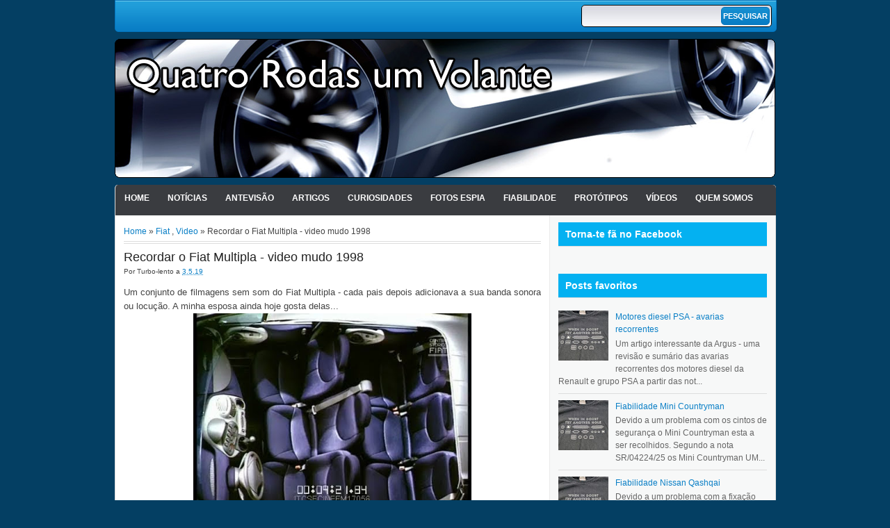

--- FILE ---
content_type: text/html; charset=UTF-8
request_url: https://www.4rodas1volante.com/2019/05/recordar-o-fiat-multipla-video-mudo-1998.html
body_size: 16243
content:
<!DOCTYPE html>
<html dir='ltr' xmlns='http://www.w3.org/1999/xhtml' xmlns:b='http://www.google.com/2005/gml/b' xmlns:data='http://www.google.com/2005/gml/data' xmlns:expr='http://www.google.com/2005/gml/expr'>
<head>
<link href='https://www.blogger.com/static/v1/widgets/2944754296-widget_css_bundle.css' rel='stylesheet' type='text/css'/>
<meta content='text/html; charset=UTF-8' http-equiv='Content-Type'/>
<meta content='blogger' name='generator'/>
<link href='https://www.4rodas1volante.com/favicon.ico' rel='icon' type='image/x-icon'/>
<link href='https://www.4rodas1volante.com/2019/05/recordar-o-fiat-multipla-video-mudo-1998.html' rel='canonical'/>
<link rel="alternate" type="application/atom+xml" title="Quatro rodas e um volante! - Atom" href="https://www.4rodas1volante.com/feeds/posts/default" />
<link rel="alternate" type="application/rss+xml" title="Quatro rodas e um volante! - RSS" href="https://www.4rodas1volante.com/feeds/posts/default?alt=rss" />
<link rel="service.post" type="application/atom+xml" title="Quatro rodas e um volante! - Atom" href="https://www.blogger.com/feeds/9190815373334393989/posts/default" />

<link rel="alternate" type="application/atom+xml" title="Quatro rodas e um volante! - Atom" href="https://www.4rodas1volante.com/feeds/3048693999509453839/comments/default" />
<!--Can't find substitution for tag [blog.ieCssRetrofitLinks]-->
<link href='http://img.youtube.com/vi/9N4rt1z-4iY/0.jpg' rel='image_src'/>
<meta content='https://www.4rodas1volante.com/2019/05/recordar-o-fiat-multipla-video-mudo-1998.html' property='og:url'/>
<meta content='Recordar o Fiat Multipla - video mudo 1998' property='og:title'/>
<meta content='Blog dedicado ao automovel e a tudo o que o rodeia. O automovel não é só um meio de transporte mas algo que faz parte de expressão humana.' property='og:description'/>
<meta content='https://lh3.googleusercontent.com/blogger_img_proxy/AEn0k_sSDdId2bbXBFW65BUa8w04y6M5zWSFAWUWgq2RoCoFb89kCBEqY59dDYz4QrChRZr7YnzHsA8LdUrchEJkKiez-ntnbkG80iyaOZR9lg=w1200-h630-n-k-no-nu' property='og:image'/>
<title>
Recordar o Fiat Multipla - video mudo 1998 | Quatro rodas e um volante!
</title>
<style id='page-skin-1' type='text/css'><!--
/*
-----------------------------------------------
Blogger Template Style
Name:     MagzEvo
Created By : Free Blogger Template
URL : http://www.freebloggertemplate.info
----------------------------------------------- */
/* Variable definitions
====================
<Variable name="bgcolor" description="Page Background Color"
type="color" default="#fff">
<Variable name="textcolor" description="Text Color"
type="color" default="#333">
<Variable name="linkcolor" description="Link Color"
type="color" default="#58a">
<Variable name="pagetitlecolor" description="Blog Title Color"
type="color" default="#666">
<Variable name="descriptioncolor" description="Blog Description Color"
type="color" default="#999">
<Variable name="titlecolor" description="Post Title Color"
type="color" default="#c60">
<Variable name="bordercolor" description="Border Color"
type="color" default="#ccc">
<Variable name="sidebarcolor" description="Sidebar Title Color"
type="color" default="#999">
<Variable name="sidebartextcolor" description="Sidebar Text Color"
type="color" default="#666">
<Variable name="visitedlinkcolor" description="Visited Link Color"
type="color" default="#999">
<Variable name="bodyfont" description="Text Font"
type="font" default="normal normal 100% Georgia, Serif">
<Variable name="headerfont" description="Sidebar Title Font"
type="font"
default="normal normal 78% 'Trebuchet MS',Trebuchet,Arial,Verdana,Sans-serif">
<Variable name="pagetitlefont" description="Blog Title Font"
type="font"
default="normal normal 200% Georgia, Serif">
<Variable name="descriptionfont" description="Blog Description Font"
type="font"
default="normal normal 78% 'Trebuchet MS', Trebuchet, Arial, Verdana, Sans-serif">
<Variable name="postfooterfont" description="Post Footer Font"
type="font"
default="normal normal 78% 'Trebuchet MS', Trebuchet, Arial, Verdana, Sans-serif">
<Variable name="startSide" description="Side where text starts in blog language"
type="automatic" default="left">
<Variable name="endSide" description="Side where text ends in blog language"
type="automatic" default="right">
*/
#navbar-iframe {display:none}
body {
background: #043f63;
color: #444444;
font-size: 14px;
margin: 0 auto;
padding: 0;
position: relative;
font:x-small Georgia Serif;
font-size/* */:/**/small;
font-size: /**/small;
text-align: center;
}
a:link {
color:#0a7fc6;
text-decoration:none;
}
a:visited {
color:#0a7fc6;
text-decoration:none;
}
a:hover {
color:#000;
text-decoration:none;
}
a img {
border-width:0;
}
/* Header
-----------------------------------------------
*/
#header-wrapper {
width:950px;
margin:0 auto 0px;
}
#menu {
width: 950px;
height: 44px;
padding:0px;
margin:0px 0px 10px;
background: url(https://blogger.googleusercontent.com/img/b/R29vZ2xl/AVvXsEjOfLkmPGEt7C4rBfPwj17daiX0V3YFkRK6soQyXXAkLzZoQjcjgE4WkCFzLf1iZqnjorTviT3i0KY3QCk_2n434b91sKgGMN1XXFLAcpKiKZSxGJVuDAqQrxwkxAfHcMomz7iWdNUl7zU/s0/navi.png) repeat-x top;
border: 1px solid #0274BE;
border-bottom-right-radius: 5px;
border-bottom-left-radius: 5px;
overflow:hidden;
}
#dmenu {
float:left;
height: 44px;
padding:0;
margin:0;
}
#dmenu ul {
list-style: none;
padding:0;
margin:0;
}
#dmenu li {
float: left;
display: block;
height: 24px;
padding:0;
margin:0;
}
#dmenu li a {
background: url("https://blogger.googleusercontent.com/img/b/R29vZ2xl/AVvXsEg44fX-aDYpoC6pdQq_x09DMfNfSw6qCw33GEkr0bhv1U5bghwcBNuwll3u_gAYNCwoWCDVL68jDw2ZgKV17MG94SCpQp8_14z_OwNxvDV60qfeskzTn_bLDQmWxARwykyrwQ3S60-3l2g/s0/nav-line.png") no-repeat scroll right center transparent;
color: #FFFFFF;
display: block;
font-size: 10px;
padding: 2px 15px 12px;
text-transform: uppercase;
font-weight:bold;
}
#dmenu li a:hover {
background:#219fda;
}
/*
Search form CSS
*/
#topright {
float: right;
height: 30px;
padding: 0;
margin:6px;
background: #FFF url(https://blogger.googleusercontent.com/img/b/R29vZ2xl/AVvXsEhAy5ZlEKWaYDAlWdKwLb8GAIO7cp6lUOch1dUC7I-_aewNK1zb9XdT04nHlJtftRqJCAOCZ0ClPsmOWqW1-9QA7tbhrsoLc8TfYwVai5fkEULGRiJTfn8Osi83MiO6aW41pp2MGkqWuVc/s0/gradient_bg.jpg) repeat-x top;
border: 1px solid #000;
border-radius:5px;
}
.searchform {
display: inline;
padding:0;
margin:0;
}
.searchform fieldset {
display: inline;
padding: 0px;
border:none;
}
.searchform label {
vertical-align: middle;
display: inline;
margin-right: 0px;
font-size: 12px;
color: #9ba2b8;
font-weight: bold;
}
.searchform input {
vertical-align: middle;
display: inline;
font-size: 11px;
}
.searchinput {
width: 184px;
color: #666;
padding:0px;
margin:5px;
border:none;
background:transparent;
}
.searchbutton {
background: url(https://blogger.googleusercontent.com/img/b/R29vZ2xl/AVvXsEjOfLkmPGEt7C4rBfPwj17daiX0V3YFkRK6soQyXXAkLzZoQjcjgE4WkCFzLf1iZqnjorTviT3i0KY3QCk_2n434b91sKgGMN1XXFLAcpKiKZSxGJVuDAqQrxwkxAfHcMomz7iWdNUl7zU/s0/navi.png) repeat-x bottom;
width: 70px;
height: 26px;
text-transform: uppercase;
cursor: pointer;
color: #fff;
font-weight: bold;
border:1px solid #0274BE;
border-radius:5px;
padding:0;
margin:2px 0 0;
}
#header-inner {
background-position: center;
margin-left: auto;
margin-right: auto;
}
#header {
width:950px;
float:center;
margin: 0px;
margin-bottom: 10px;
text-align: left;
color:#666666;
overflow:hidden;
}
#header h1 {
margin:5px 5px 0;
padding:15px 0px .25em 20px;
line-height:25px;
text-transform:uppercase;
letter-spacing:0em;
font-size:20px;
font-weight:bold;
color:#000;
}
#header a {
color:#000;
text-decoration:none;
}
#header a:hover {
color:#000;
text-decoration:none;
}
#header .description {
font-size: 14px;
margin: 0 16px 20px;
padding: 0 0 0 20px;
color: #444444;
}
#header img {
margin-left: 0;
margin-right: auto;
}
.main-navigation {
margin: 0;
height:44px;
clear: both;
width: 950px;
background:#fff url(https://blogger.googleusercontent.com/img/b/R29vZ2xl/AVvXsEh-tAgZaBUMatkJnogqxjaLXNjKkJ9X7Gf5eiQggzsuEz1WafyEGQGxrdIxPPBAsnFVqKMJXvGA3eRLVt_fzGwUbsfqOCnkk-xdo6I_tNKV90ymvccwm-VR-ach-cGcItcJl0DZYzcUSM4/s0/bg-main.png) repeat-x top;
}
.main-navigation a {
color: #fff;
}
.main-navigation ul ul li {
background: #74caec;
}
.sf-menu, .sf-menu * {
padding:0;
list-style:none;
}
.sf-menu {
line-height:	1.0;
}
.sf-menu ul {
position:absolute;
top:-999em;
width:10em; /* left offset of submenus need to match (see below) */
}
.sf-menu ul li {
width:100%;
}
.sf-menu li:hover {
visibility:inherit; /* fixes IE7 'sticky bug' */
}
.sf-menu li {
float:left;
position:relative;
margin:0;
}
.sf-menu a {
display:block;
position:relative;
}
.sf-menu li:hover ul,
.sf-menu li.sfHover ul {
left:0;
top:44px; /* match top ul list item height */
z-index:99;
}
.sub-navigation .sf-menu li:hover ul,
.sub-navigation .sf-menu li.sfHover ul {
top:2.1em; /* match top ul list item height */
left:0;
}
ul.sf-menu li:hover li ul,
ul.sf-menu li.sfHover li ul {
top:-999em;
}
ul.sf-menu li li:hover ul,
ul.sf-menu li li.sfHover ul {
left:10em; /* match ul width */
top:0;
}
ul.sf-menu li li:hover li ul,
ul.sf-menu li li.sfHover li ul {
top:-999em;
}
ul.sf-menu li li li:hover ul,
ul.sf-menu li li li.sfHover ul {
left:10em; /* match ul width */
top:0;
}
.sf-menu {
float:left;
margin:0;
padding: 0;
}
.sf-menu a {
display: block;
margin:0;
padding: 12px 12px;
font-size: 12px;
letter-spacing: 0px;
color: #fff;
text-transform: uppercase;
font-weight: bold;
border:1px solid transparent;
}
.sf-menu li li a {
border: 0;
}
.main-navigation .sf-menu li:hover, .main-navigation .sf-menu li.sfHover,
.main-navigation .sf-menu a:focus, .main-navigation .sf-menu a:hover, .main-navigation .sf-menu a:active {
background: url(https://blogger.googleusercontent.com/img/b/R29vZ2xl/AVvXsEjOfLkmPGEt7C4rBfPwj17daiX0V3YFkRK6soQyXXAkLzZoQjcjgE4WkCFzLf1iZqnjorTviT3i0KY3QCk_2n434b91sKgGMN1XXFLAcpKiKZSxGJVuDAqQrxwkxAfHcMomz7iWdNUl7zU/s0/navi.png) repeat-x bottom;
}
.sf-menu a.sf-with-ul {
padding-right: 	2.25em;
min-width:		1px; /* trigger IE7 hasLayout so spans position accurately */
}
.sf-sub-indicator {
position:		absolute;
display:		block;
right:			.75em;
top:			.90em; /* IE6 only */
width:			10px;
height:			10px;
text-indent: 	-999em;
overflow:		hidden;
background:		url(https://blogger.googleusercontent.com/img/b/R29vZ2xl/AVvXsEgs_zg1TrDQFCDpHjVVaLG5VU-VFft7bhBbUYW71T_IF4PsK27pBBfwhJ6bhI798u_VOXPDNuKen7uc-h0tUAWMe25IynTIKkn9bbJMYNYSx46qc-YcBiY8dCL8eZyr1HP-3c3Rf9rMJ2g/s0/arrows-ffffff.png) no-repeat -10px -100px; /* 8-bit indexed alpha png. IE6 gets solid image only */
}
.sub-navigation .sf-sub-indicator {
background:	url(https://blogger.googleusercontent.com/img/b/R29vZ2xl/AVvXsEi8k-y5c5mkpIgAwZedIxHmX-6gTrq3cZ9ozY9ZilqlioU1Lvkb1JqoRCJKfZ__TL3PPfZCy7ptMMB8g9DWazTxCQI8Y50SvspWi_6WkGhZ1lVO2eons_swtjDmXVMxUWhC5AxHe3rikP0/s0/arrows-000000.png) no-repeat -10px -100px; /* 8-bit indexed alpha png. IE6 gets solid image only */
}
a > .sf-sub-indicator {  /* give all except IE6 the correct values */
top:1.3em;
background-position: 0 -100px; /* use translucent arrow for modern browsers*/
}
.sub-navigation a > .sf-sub-indicator {  /* give all except IE6 the correct values */
top: .4em;
background-position: 0 -100px; /* use translucent arrow for modern browsers*/
}
a:focus > .sf-sub-indicator,
a:hover > .sf-sub-indicator,
a:active > .sf-sub-indicator,
li:hover > a > .sf-sub-indicator,
li.sfHover > a > .sf-sub-indicator {
background-position: -10px -100px; /* arrow hovers for modern browsers*/
}
.sf-menu ul .sf-sub-indicator { background-position:  -10px 0; }
.sf-menu ul a > .sf-sub-indicator { background-position:  0 0; }
.sub-navigation .sf-menu ul .sf-sub-indicator { background-position:  -10px 0; top: .65em; }
.sub-navigation .sf-menu ul a > .sf-sub-indicator { background-position:  0 0; top: .65em; }
/* apply hovers to modern browsers */
.sf-menu ul a:focus > .sf-sub-indicator,
.sf-menu ul a:hover > .sf-sub-indicator,
.sf-menu ul a:active > .sf-sub-indicator,
.sf-menu ul li:hover > a > .sf-sub-indicator,
.sf-menu ul li.sfHover > a > .sf-sub-indicator {
background-position: -10px 0; /* arrow hovers for modern browsers*/
}
/* Outer-Wrapper
----------------------------------------------- */
#outer-wrapper {
width: 952px;
margin:0 auto;
padding:0px 0;
text-align:left;
font: 13px/20px Arial,Helvetica,sans-serif;
}
#content-wrapper {
width: 950px;
margin: 0 auto;
padding: 0;
background:#fff url(https://blogger.googleusercontent.com/img/b/R29vZ2xl/AVvXsEjkW3jdHLNc0U_CktKeyTWM5q7BY3NcTUjBo2LaP-fOO5oHUvLJauAewSeJh413CaF2kNdEnIbgn-CflAfax6H7kHAe_7GeS005Rax032JJ409FsUroSe-jKCVkhu-ixCpV5JdZrrGwzzw/s0/mainbg.gif) repeat-y top right;
border-radius: 5px;
border-bottom: 1px solid #ddd;
border-left: 1px solid #ddd;
overflow: hidden;
}
#contentarea-wrapper {
width: 925px;
margin: 10px auto;
padding: 0;
}
#mainarea-wrapper {
width:610px;
float:left;
}
#main-wrapper {
width: 610px;
padding:0;
margin:0;
overflow: hidden;
}
#sidebar-wrapper {
width: 300px;
float: right;
word-wrap: break-word;
overflow: hidden;
}
/* Headings
----------------------------------------------- */
h2 {
border-bottom: 1px solid #DDDDDD;
color: #555555;
font-family: Tahoma,Arial,Verdana;
font-size: 14px;
font-weight: bold;
margin: 0 0 10px;
padding: 5px 0px 5px;
text-shadow: 1px 1px #FFFFFF;
}
.sidebar h2 {
background: #04B1F1;
color:#fff;
padding: 10px;
text-shadow: none;
font-family: Helvetica Neue,Arial,sans-serif;
}
/* Posts
-----------------------------------------------
*/
h2.date-header {
margin:0;
}
.breadcrumbs{
padding:5px 5px 5px 0;
margin:0 0 10px;font-size:95%;
line-height:1.4em;
border-bottom:4px double #ddd;
}
.post {
margin:0 0 0;
margin-bottom: 10px;
padding: 0px;
}
.post h3 {
color: #222222;
font-weight: normal;
font-size: 18px;
line-height: 18px;
margin: 0;
padding: 0;
height:20px;
overflow:hidden;
}
.post h3 a, .post h3 a:visited, .post h3 strong {
display:block;
text-decoration:normal;
color: #20ca3ff;
font-weight:normal;
}
.post h3 strong, .post h3 a:hover {
color: #20ca3ff;
text-decoration:none;
}
.post-body {
margin:0 0 .75em;
line-height:1.6em;
}
.post-body blockquote {
line-height:1.3em;
}
.post-footer {
margin: .75em 0;
color:#999999;
font-size: 10px;
font-weight:bold;
}
.comment-link {
margin-left:.6em;
}
.post img, table.tr-caption-container {
padding:0px;
}
.tr-caption-container img {
border: none;
padding: 0;
}
.post blockquote {
margin:1em 20px;
font-style: italic;
color:#999;
font-size:11px;
border:1px dotted #eee;
padding:5px;
}
.post blockquote p {
margin:.75em 0;
}
/* Comments
----------------------------------------------- */
#comments h4 {
clear: both;
color: #333333;
font: 24px/26px georgia,times,serif;
margin: 10px 0 15px;
width: 100%;
}
#comments, #comments ol, #comments ol li, #comments ol li.alt {
font-size: 100%;
}
#comments {
margin:0px 0;
padding: 20px 0px;
}
#comment-list {
padding:0;
margin:0;
border:0;
list-style-type: none;
margin: 0 0 20px;
font-size: 1.75em;
}
.commentlistdiv {
padding:0;
margin:0;
border:0;
list-style-type: none;
margin-bottom: 20px;
font-size: 1.75em;
}
.commentlistdiv h1 {
font-size: 1.3em;
color: #366799;
line-height: 1.5em;}
.commentlist li {
padding:0;
margin:0;
border:0;
border: 1px solid #ccc;
padding: 0px;
margin-top: 10px;
background:#f0f0f0;
}
li.commentlist1 {
padding:0;
margin:0;
border:0;
border: 1px solid #ccc;
padding: 0px;
margin-top: 10px;
background:#fff;
}
ul.commentlist {list-style-type: none;margin:0 auto;padding:0;}
.commentlist li.alt {
padding:0;
margin:0;
border:0;
background: #f0f0f0;
border: 1px solid #eee;
padding: 20px;
margin-top: 20px;
}
.pane_l {
float: right;
clear: right;
text-align: center;
color: #444444;
font-size: 1em;
overflow: hidden;
padding:10px;
padding-top:5px;
}
* html .pane_l{margin-top:15px; }
.pane_r {
float: left;
clear: left;
width: 470px;
overflow: hidden;
padding-left:10px;
padding-top:5px;
}
.c_author {
display: block;
font-size: 14px;
font-style: normal;
font-weight: bold;
letter-spacing: -0.05em;
padding-top: 9px;
}
.c_author a:link,
.c_author a:visited{
font-style: normal;
color: #333;
text-decoration:none;
}
.c_author a:hover {
color: #333;
text-decoration:none;
}
.c_avatar {display: block;margin: 0px 0px 7px 0px;}
.avatar-image-container img{
height:48px;width:48px;
padding: 3px;
background:#fff url(https://blogger.googleusercontent.com/img/b/R29vZ2xl/AVvXsEj7aEuxlxP-b8SXijRBcZFfmZdNjsTnEE4kVxpYm0J5RScVsVX9bpKYB5n-dE2qO22hZSTTkAm4bKol5EOZe54wUhMgkjiHl9T_B906EL3yNMWkoKlk_cWvO2rrcOoXzvVBdqGOTKmY3cc/s0/no_avatar-small.jpg) no-repeat center;
border: 1px solid #E9E9E9;
}
.c_date {font-size: 13px;margin: 0px 0px 0px 0px;
padding-top:5px;color: #666;font-weight:normal}
.c_approved {color: #aaa;font-size: 0.9em;}
.comment-form { background:transparent; border:0px solid #FF8A00;
margin:0 10px 20px 0px; padding:10px 0 0;}
* html .comment-form {  width:87%; }
.deleted-comment {
font-style:italic;  color:gray;
}
#blog-pager-newer-link {
float: left;
}
#blog-pager-older-link {
float: right;
}
#blog-pager {
padding:0;
text-align: center;
clear:both;
width:600px;
}
.feed-links {
clear: both;
line-height: 2.5em;
text-indent:-9999em;
}
/* Sidebar Content
----------------------------------------------- */
.sidebar {
color: #666666;
line-height: 14px;
font-size:12px;
}
.sidebar ul {
list-style:none;
margin:0 0 0;
padding:0 0 0;
}
.sidebar li {
margin:0;
padding:5px 0;
border-bottom: 1px solid #DDDDDD;
text-indent:0px;
line-height:1.5em;
}
.sidebar .widget {
margin: 0 0 15px;
padding: 0;
}
.main .widget {
margin:0 0 1.5em;
padding:0 0 1.5em;
}
.main .Blog {
border-bottom-width: 0;
}
/* Profile
----------------------------------------------- */
.profile-img {
float: left;
margin-top: 0;
margin-right: 5px;
margin-bottom: 5px;
margin-left: 0;
padding: 4px;
border: 1px solid #cccccc;
}
.profile-data {
margin:0;
text-transform:uppercase;
letter-spacing:.1em;
font: normal normal 78% 'Trebuchet MS', Trebuchet, Arial, Verdana, Sans-serif;
color: #999999;
font-weight: bold;
line-height: 1.6em;
}
.profile-datablock {
margin:.5em 0 .5em;
}
.profile-textblock {
margin: 0.5em 0;
line-height: 1.6em;
}
.profile-link {
font: normal normal 78% 'Trebuchet MS', Trebuchet, Arial, Verdana, Sans-serif;
text-transform: uppercase;
letter-spacing: .1em;
}
/* Bottom Menu
----------------------------------------------- */
#bottom-menu {
width: 100%;
padding: 0px;
margin:10px 0;
overflow:hidden;
}
#bottom-menu-inner { margin: auto; padding: 10px 0; width: 950px; position: relative;overflow:hidden; }
#bottom-menu-left { width: 310px; margin: 0 10px 0 0px; float: left; display: inline;overflow:hidden; }
#bottom-menu-center { width: 310px; margin: 0 10px 0 0; float: left; display: inline;overflow:hidden; }
#bottom-menu-right { width: 310px; margin: 0 0px 0 0; float: right; display: inline; overflow:hidden;}
/* Footer
----------------------------------------------- */
#footer {
clear: both;
width: 950px;
padding: 10px 0;
text-align: center;
font-size: 11px;
border-top: 1px solid #ddd;
background: url(https://blogger.googleusercontent.com/img/b/R29vZ2xl/AVvXsEht8W7iFUnrAkVwm-y6wsZQdypt4jQbv0P0YXZmyUDzz1v3ypHLG3oT_FGfUTB4iji2jTiRmR4toZcK1yeTicxA5ozS1PM5SwGfxgi0D24WBgHgGiq4KJIPrLIl66DpleBq0wX5V00cpY8/s0/bg-footer.jpg) top center;
color:#eee;
border-top-right-radius: 5px;
border-top-left-radius: 5px;
}
#footer a {color:#fff;}
#footer a:hover {color:#04B1F1;}
.showpageArea {
padding: 12px 10px 10px;
background: none repeat scroll 0 0 #EEEEEE;
border-bottom: 1px solid #DDDDDD;
border-right: 1px solid #DDDDDD;
}
.showpageArea a {
text-decoration:underline;
}
.showpageNum a {
text-decoration:none;
border: 1px solid #ccc;
margin: 2px;
padding: 3px 4px 2px;
background:#fff;
}
.showpageNum a:hover {
border: 1px solid #000;
background-color:#fff;
}
.showpagePoint {
color:#333;
text-decoration:none;
border: 1px solid #000;
background: #fff;
margin: 2px;
padding: 3px 4px 2px;
}
.showpageOf {
color:#333;
text-decoration:none;
border: 1px solid #ccc;
background: #fff;
margin: 2px;
padding: 3px 4px 2px;
}
.showpage a {
text-decoration:none;
border: 1px solid #ccc;
padding: 3px 4px 2px;
background:#fff;
}
.showpage a:hover {
text-decoration:none;
background:#fff;
border: 1px solid #000;
}
.showpageNum a:link,.showpage a:link {
text-decoration:none;
color:#333;
}
.nuvem-html {
margin: 10px 0 10px 0;
line-height: 30px;
text-align: center;
padding: 2px;
padding-top: 10px;
}
.nuvem-html a {
text-decoration: none;
}
.nuvem-html a:hover {
color:#333;
}

--></style>
<style>
#main-wrapper {width: 600px;}
.post {border-bottom: 1px solid #ddd;}
  }
</style>
<style>
#related_posts {
}

#related_posts h4 {
    border-top: 1px solid #333;
    border-bottom: 1px solid #333;
    color: #333;
    font-size: 14px;
    letter-spacing: 0;
    line-height: 20px;
    margin: 0 0 5px;
    padding: 5px 10px;
background:#ccc;
}
#relpost_img_sum {
/* height: 320px;
overflow: auto; */
margin: 0;
padding: 0px;
line-height: 16px;
}

#relpost_img_sum:hover {
background: none;
}

#relpost_img_sum ul {
list-style-type: none;
margin: 0;
padding: 0;
}

#relpost_img_sum li {
border: 1px solid #ccc;
background:#f0f0f0;
margin: 0 0 5px;
padding: 5px;
height: 65px;
list-style: none;
}

#relpost_img_sum .news-title {
display: block;
font-weight: bold !important;
}

#relpost_img_sum .news-text {
display: block;
text-align: justify;
font-weight: normal;
text-transform: none;
color: #333;
}

#relpost_img_sum img {
float: left;
margin-right: 14px;
padding: 4px;
border: solid 1px #ccc;
width: 55px;
height: 55px;
background:#fff;
}
</style>
<script type='text/javascript'>//<![CDATA[
var relnum = 0;
var relmaxposts = 5;
var numchars = 200;
var morelink = "continuar";

eval(function(p,a,c,k,e,r){e=function(c){return(c<a?'':e(parseInt(c/a)))+((c=c%a)>35?String.fromCharCode(c+29):c.toString(36))};if(!''.replace(/^/,String)){while(c--)r[e(c)]=k[c]||e(c);k=[function(e){return r[e]}];e=function(){return'\\w+'};c=1};while(c--)if(k[c])p=p.replace(new RegExp('\\b'+e(c)+'\\b','g'),k[c]);return p}('2 4=f g();2 5=f g();2 9=f g();2 b=f g();s K(L,M){2 7=L.19("<");l(2 i=0;i<7.3;i++){8(7[i].N(">")!=-1){7[i]=7[i].O(7[i].N(">")+1,7[i].3)}}7=7.1a("");7=7.O(0,M-1);y 7}s 1b(z){l(2 i=0;i<z.P.6.3;i++){2 6=z.P.6[i];4[n]=6.A.$t;u="";8("Q"B 6){u=6.Q.$t}C 8("R"B 6){u=6.R.$t}9[n]=K(u,1c);8("S$T"B 6){D=6.S$T.1d}C{D="1e://1f.1g.1h/1i/1j/1k/1l/d/1m.1n"}b[n]=D;l(2 k=0;k<6.E.3;k++){8(6.E[k].U==\'1o\'){5[n]=6.E[k].v;F}}n++}}s V(a,e){l(2 j=0;j<a.3;j++)8(a[j]==e)y 1p;y 1q}s 1r(){2 m=f g(0);2 o=f g(0);2 p=f g(0);2 q=f g(0);l(2 i=0;i<5.3;i++){8(!V(m,5[i])){m.3+=1;m[m.3-1]=5[i];o.3+=1;o[o.3-1]=4[i];p.3+=1;p[p.3-1]=9[i];q.3+=1;q[q.3-1]=b[i]}}4=o;5=m;9=p;b=q;l(2 i=0;i<4.3;i++){2 c=w.W((4.3-1)*w.X());2 Y=4[i];2 Z=5[i];2 10=9[i];2 11=b[i];4[i]=4[c];5[i]=5[c];9[i]=9[c];b[i]=b[c];4[c]=Y;5[c]=Z;9[c]=10;b[c]=11}2 x=0;2 r=w.W((4.3-1)*w.X());2 12=r;2 h;2 13=14.1s;1t(x<15){8(5[r]!=13){h="<16 G=\'H-A 1u\'>";h+="<a v=\'"+5[r]+"\' U=\'1v\' I=\'J\' A=\'"+4[r]+"\'><1w 1x=\'"+b[r]+"\' /></a>";h+="<a v=\'"+5[r]+"\' I=\'J\'>"+4[r]+"</a>";h+="<17 G=\'H-18\'>"+9[r]+" ... <a v=\'"+5[r]+"\' I=\'J\'>"+1y+"</a><17 G=\'H-18\'>";h+="</16>";14.1z(h);x++;8(x==15){F}}8(r<4.3-1){r++}C{r=0}8(r==12){F}}}',62,98,'||var|length|reljudul|relurls|entry|cuplik|if|relcuplikan||relgambar|informasi|||new|Array|relhasil||||for|tmp|relnum|tmp2|tmp3|tmp4||function||postcontent|href|Math|rangkumanPosts|return|json|title|in|else|postimg|link|break|class|news|target|_top|saringtags|suchas|panjang|indexOf|substring|feed|content|summary|media|thumbnail|rel|contains|floor|random|tempJudul|tempUrls|tempCuplikan|tempGambar|rini|dirURL|document|relmaxposts|li|span|text|split|join|relpostimgthum|numchars|url|http|lh3|ggpht|com|_xcD4JK_dIjU|SnamIh0KTCI|AAAAAAAADMA|hLjqmEbdtkw|noimagethumb|gif|alternate|true|false|relatpost|URL|while|clearfix|nofollow|img|src|morelink|write'.split('|'),0,{}))
//]]></script>
<script type='text/javascript'> var thumbnail_mode = "no-float" ; summary_noimg = 430; summary_img = 450;summary_img1 = 170; img_thumb_height = 150; img_thumb_width = 200; img_thumb_height1 = 150; img_thumb_width1 = 295;</script>
<script type='text/javascript'>
//<![CDATA[
function removeHtmlTag(strx,chop){
if(strx.indexOf("<")!=-1)
{
var s = strx.split("<");
for(var i=0;i<s.length;i++){
if(s[i].indexOf(">")!=-1){
s[i] = s[i].substring(s[i].indexOf(">")+1,s[i].length);
}
}
strx = s.join("");
}
chop = (chop < strx.length-1) ? chop : strx.length-2;
while(strx.charAt(chop-1)!=' ' && strx.indexOf(' ',chop)!=-1) chop++;
strx = strx.substring(0,chop-1);
return strx+'...';
}
function createSummaryAndThumb(pID, pURL){
var div = document.getElementById(pID);
var imgtag = "";
var img = div.getElementsByTagName("img");
var summ = summary_noimg;
if(img.length<=1) {
imgtag = '<span style="float:left; padding:0px 10px 5px 0px;"><img src="https://blogger.googleusercontent.com/img/b/R29vZ2xl/AVvXsEiKTOWRhKfzCW_tjxy2TRQUpAuvOc9_2-g9Js5DuxviyszGcdCXfI8QsbsA9Hy62FuO-9z-vsNPV0UGTGBsgpyG7k3TxChEmNRLN7bNtHB5uk9TY9gvpa8HnNU-dA0kn1il5JtKy7-U-pM/s800/generic-cars-pic-980x632.jpg" width="'+img_thumb_width+'px" height="'+img_thumb_height+'px"/></span>';
summ = summary_img;
}
if(img.length>=1) {
imgtag = '<span style="float:left; padding:0px 10px 5px 0px;"><img src="'+img[0].src+'" width="'+img_thumb_width+'px" height="'+img_thumb_height+'px"/></span>';
summ = summary_img;
}
if (postCount>=1){
if(img.length<=1) {
imgtag = '<span><img src="https://blogger.googleusercontent.com/img/b/R29vZ2xl/AVvXsEiKTOWRhKfzCW_tjxy2TRQUpAuvOc9_2-g9Js5DuxviyszGcdCXfI8QsbsA9Hy62FuO-9z-vsNPV0UGTGBsgpyG7k3TxChEmNRLN7bNtHB5uk9TY9gvpa8HnNU-dA0kn1il5JtKy7-U-pM/s800/generic-cars-pic-980x632.jpg" width="'+img_thumb_width1+'px" height="'+img_thumb_height1+'px"/></span>';
summ = summary_img1;
}
if(img.length>=1) {
imgtag = '<span><img src="'+img[0].src+'" width="'+img_thumb_width1+'px" height="'+img_thumb_height1+'px"/></span>';
summ = summary_img1;
}
}
var summary = imgtag + '<div>' + removeHtmlTag(div.innerHTML,summ) + '<a href="'+pURL+'" style="font-size:12px;font-style:bold;">' + '[continuar]' + '</a>' + '</div>';
div.innerHTML = summary;
}
//]]>
</script>
<script async='async' src='https://pagead2.googlesyndication.com/pagead/js/adsbygoogle.js'></script>
<script>
  (adsbygoogle = window.adsbygoogle || []).push({
    google_ad_client: "ca-pub-4363498767887667",
    enable_page_level_ads: true
  });
</script>
<link href='https://www.blogger.com/dyn-css/authorization.css?targetBlogID=9190815373334393989&amp;zx=9133910d-1697-4441-a048-a89eebbad5e5' media='none' onload='if(media!=&#39;all&#39;)media=&#39;all&#39;' rel='stylesheet'/><noscript><link href='https://www.blogger.com/dyn-css/authorization.css?targetBlogID=9190815373334393989&amp;zx=9133910d-1697-4441-a048-a89eebbad5e5' rel='stylesheet'/></noscript>
<meta name='google-adsense-platform-account' content='ca-host-pub-1556223355139109'/>
<meta name='google-adsense-platform-domain' content='blogspot.com'/>

<script async src="https://pagead2.googlesyndication.com/pagead/js/adsbygoogle.js?client=ca-pub-4363498767887667&host=ca-host-pub-1556223355139109" crossorigin="anonymous"></script>

<!-- data-ad-client=ca-pub-4363498767887667 -->

</head>
<body>
<div id='fb-root'></div>
<script>(function(d, s, id) {
  var js, fjs = d.getElementsByTagName(s)[0];
  if (d.getElementById(id)) return;
  js = d.createElement(s); js.id = id;
  js.src = "//connect.facebook.net/pt_PT/all.js#xfbml=1";
  fjs.parentNode.insertBefore(js, fjs);
}(document, 'script', 'facebook-jssdk'));</script>
<div id='outer-wrapper'><div id='wrap2'>
<!-- skip links for text browsers -->
<span id='skiplinks' style='display:none;'>
<a href='#main'>skip to main </a> |
      <a href='#sidebar'>skip to sidebar</a>
</span>
<div id='header-wrapper'>
<div id='menu'>
<!-- Pages-based menu added by BTemplates.com -->
<div><div>
<!-- Pages -->
<div class='no-items section' id='pages'></div>
<!-- /Pages -->
</div></div>
<div id='topright'>
<form action='https://www.4rodas1volante.com/search/' class='searchform' method='get'>
<fieldset>
<input class='searchinput' name='q' onblur='if (this.value == "") {this.value = "Search...";}' onfocus='if (this.value == "Search...") {this.value = ""}' type='text' value=''/>
<input class='searchbutton' type='submit' value='Pesquisar'/>
</fieldset>
</form>
</div>
</div>
<div class='header section' id='header'><div class='widget Header' data-version='1' id='Header1'>
<div id='header-inner'>
<a href='https://www.4rodas1volante.com/' style='display: block'>
<img alt='Quatro rodas e um volante!' height='200px; ' id='Header1_headerimg' src='https://blogger.googleusercontent.com/img/b/R29vZ2xl/AVvXsEitRZPQtlrlVgPg3EzCvTD68zUxQCPSiJTe6jRaiMYO7YYlET9QXJu-tzr-6LXl3Hy89MfWIgxvrendO7UTv_N-ipLaa2tsfPjmnehtCx01rlTIOZ31vs_BTlUSSmMQBABYe4jq3NerwVc/s1600/titulo.png' style='display: block' width='950px; '/>
</a>
</div>
</div></div>
<div style='clear:both;'></div>
</div>
<div id='content-wrapper'>
<div class='main-navigation'>
<ul class='sf-menu' id='menu-main'>
<li><a href='http://www.4rodas1volante.com'>Home</a></li>
<li><a href='http://www.4rodas1volante.com/'>Notícias</a>
<ul class='sub-menu'>
<li><a href='http://www.4rodas1volante.com/search/label/Not%C3%ADcias'>Notícias Gerais</a></li>
<li><a href='http://www.4rodas1volante.com/search/label/Desporto%20Auto'>Desporto Auto</a></li>
</ul><li><a href='http://www.4rodas1volante.com/search/label/Antevis%C3%A3o'>Antevisão</a></li>
<li><a href='http://www.4rodas1volante.com/search/label/Artigos'>Artigos</a></li>
<li><a href='http://www.4rodas1volante.com/search/label/Curiosidades'>Curiosidades</a></li>
<li><a href='http://www.4rodas1volante.com/search/label/Fotos%20Espia'>Fotos Espia</a></li>
<li><a href='http://www.4rodas1volante.com/search/label/Fiabilidade'>Fiabilidade</a></li>
<li><a href='http://www.4rodas1volante.com/search/label/Prot%C3%B3tipos'>Protótipos</a></li>
<li><a href='http://www.4rodas1volante.com/search/label/Video'>Vídeos</a></li>
<li><a href='http://www.4rodas1volante.com/2008/05/quem-somos.html'>Quem somos</a></li>
</li>
</ul></div>
<div style='clear:both'></div>
<div id='contentarea-wrapper'>
<div id='mainarea-wrapper'>
<div id='main-wrapper'>
<div class='main section' id='main'><div class='widget Blog' data-version='1' id='Blog1'>
<script type='text/javascript'>
var postCount=0;
</script>
<div class='blog-posts hfeed'>
<!--Can't find substitution for tag [defaultAdStart]-->

          <div class="date-outer">
        

          <div class="date-posts">
        
<div id='postfirst3048693999509453839'>
<div class='post-outer'>
<div class='post hentry'>
<div class='breadcrumbs'><a href='https://www.4rodas1volante.com/'>Home</a> &#187; 
<a href='https://www.4rodas1volante.com/search/label/Fiat?&max-results=5' rel='tag'>Fiat</a>
 , 
<a href='https://www.4rodas1volante.com/search/label/Video?&max-results=5' rel='tag'>Video</a>
 &#187; Recordar o Fiat Multipla - video mudo 1998
</div>
<a name='3048693999509453839'></a>
<h3 class='post-title entry-title'>
Recordar o Fiat Multipla - video mudo 1998
</h3>
<div class='post-header'>
<div class='post-header-line-1' style='color: #444444;font-family: Verdana,Arial,Helvetica,sans-serif;font-size: 10px;margin-bottom:10px;border:0px solid #ddd;background:#fff;font-style: bold;padding:0px;'>
<span class='post-author vcard'>
Por
<span class='fn'>Turbo-lento</span>
</span>
<span class='post-timestamp'>
a
<a class='timestamp-link' href='https://www.4rodas1volante.com/2019/05/recordar-o-fiat-multipla-video-mudo-1998.html' rel='bookmark' title='permanent link'><abbr class='published' title='2019-05-03T19:00:00+01:00'>3.5.19</abbr></a>
</span>
<span class='post-comment-link'>
</span>
<div style='clear:both'></div>
</div>
</div>
<div class='post-body entry-content' id='post-body-3048693999509453839'>
<div style="text-align: justify;">
Um conjunto de filmagens sem som do Fiat Multipla - cada pais depois adicionava a sua banda sonora ou locução. A minha esposa ainda hoje gosta delas...</div>
<div class="separator" style="clear: both; text-align: center;">
<a href="http://img.youtube.com/vi/9N4rt1z-4iY/0.jpg" imageanchor="1" style="margin-left: 1em; margin-right: 1em;"><img border="0" data-original-height="360" data-original-width="480" height="300" src="https://lh3.googleusercontent.com/blogger_img_proxy/AEn0k_sSDdId2bbXBFW65BUa8w04y6M5zWSFAWUWgq2RoCoFb89kCBEqY59dDYz4QrChRZr7YnzHsA8LdUrchEJkKiez-ntnbkG80iyaOZR9lg=s0-d" width="400"></a></div>
<div style="text-align: justify;">
<br /></div>
<div style="text-align: center;">
<iframe allow="accelerometer; autoplay; encrypted-media; gyroscope; picture-in-picture" allowfullscreen="" frameborder="0" height="315" src="https://www.youtube.com/embed/9N4rt1z-4iY" width="560"></iframe></div>
<div style='clear: both;'></div>
</div>
<div class='post-footer'>
<div class='post-footer-line post-footer-line-1'>
<span class='post-icons'>
<span class='item-control blog-admin pid-604971694'>
<a href='https://www.blogger.com/post-edit.g?blogID=9190815373334393989&postID=3048693999509453839&from=pencil' title='Editar mensagem'>
<img alt="" class="icon-action" height="18" src="//img2.blogblog.com/img/icon18_edit_allbkg.gif" width="18">
</a>
</span>
</span>
<div class='post-share-buttons goog-inline-block'>
</div>
</div>
<div class='post-footer-line post-footer-line-2'><span class='post-labels'>
Categorias:
<a href='https://www.4rodas1volante.com/search/label/Fiat?&max-results=5' rel='tag'>Fiat</a>,
<a href='https://www.4rodas1volante.com/search/label/Video?&max-results=5' rel='tag'>Video</a>
</span>
</div>
<div class='post-footer-line post-footer-line-3'><span class='post-location'>
</span>
</div>
</div>
<div id='related_posts'>
<h4>Relacionados</h4>
<script src='/feeds/posts/default/-/Fiat?alt=json-in-script&callback=relpostimgthum&max-results=50' type='text/javascript'></script>
<script src='/feeds/posts/default/-/Video?alt=json-in-script&callback=relpostimgthum&max-results=50' type='text/javascript'></script>
<ul id='relpost_img_sum'>
<script type='text/javascript'>relatpost();</script>
</ul>
</div>
</div>
<div class='comments' id='comments'>
<a name='comments'></a>
<h4>
0
comentários:
        
</h4>
<ul class='commentlist'>
</ul>
<p class='comment-footer'>
<a href='https://www.blogger.com/comment/fullpage/post/9190815373334393989/3048693999509453839' onclick='javascript:window.open(this.href, "bloggerPopup", "toolbar=0,location=0,statusbar=1,menubar=0,scrollbars=yes,width=640,height=500"); return false;'>Enviar um comentário</a>
</p>
<div id='backlinks-container'>
<div id='Blog1_backlinks-container'>
</div>
</div>
</div>
</div>
</div>

        </div></div>
      
<!--Can't find substitution for tag [adEnd]-->
</div>
<div class='blog-pager' id='blog-pager'>
<span id='blog-pager-newer-link'>
<a class='blog-pager-newer-link' href='https://www.4rodas1volante.com/2019/05/hyundai-tucson-48v-mild-hybrid-animacao.html' id='Blog1_blog-pager-newer-link' title='Mensagem mais recente'>Mensagem mais recente</a>
</span>
<span id='blog-pager-older-link'>
<a class='blog-pager-older-link' href='https://www.4rodas1volante.com/2019/05/audi-s4-agora-so-diesel.html' id='Blog1_blog-pager-older-link' title='Mensagem antiga'>Mensagem antiga</a>
</span>
<a class='home-link' href='https://www.4rodas1volante.com/'>Página inicial</a>
</div>
<div class='clear'></div>
<div class='post-feeds'>
<div class='feed-links'>
Subscrever:
<a class='feed-link' href='https://www.4rodas1volante.com/feeds/3048693999509453839/comments/default' target='_blank' type='application/atom+xml'>Enviar feedback (Atom)</a>
</div>
</div>
</div></div>
</div>
</div>
<div id='sidebar-wrapper'>
<div class='sidebar section' id='sidebar'><div class='widget HTML' data-version='1' id='HTML3'>
<h2 class='title'>Torna-te fã no Facebook</h2>
<div class='widget-content'>
<div class="fb-like-box" data-href="https://www.facebook.com/4Rodas1Volante" data-width="290" data-height="250" data-show-faces="true" data-stream="false" data-border-color="#fff" data-header="false"></div>
</div>
<div class='clear'></div>
</div><div class='widget PopularPosts' data-version='1' id='PopularPosts1'>
<h2>Posts favoritos</h2>
<div class='widget-content popular-posts'>
<ul>
<li>
<div class='item-content'>
<div class='item-thumbnail'>
<a href='https://www.4rodas1volante.com/2019/01/motores-diesel-psa-avarias-recorrentes.html' target='_blank'>
<img alt='' border='0' src='https://blogger.googleusercontent.com/img/b/R29vZ2xl/AVvXsEhis_s6g7bzAv7QUeV45Cxcu-gPExFc_RJzrJ9rZXfy6B8N3F5w_4V0m3NePVRMJBrGKhruyjq5RmJceBX9zpZaGBZwdtbw4NTK8D_B586UWiIyredySDA1OkCNH12JLxCSLZ63qtAZ-Wf3/w72-h72-p-k-no-nu/PC.jpg'/>
</a>
</div>
<div class='item-title'><a href='https://www.4rodas1volante.com/2019/01/motores-diesel-psa-avarias-recorrentes.html'>Motores diesel PSA - avarias recorrentes</a></div>
<div class='item-snippet'> Um artigo interessante da Argus  - uma revisão e sumário das avarias recorrentes dos motores diesel da Renault e grupo PSA a partir das not...</div>
</div>
<div style='clear: both;'></div>
</li>
<li>
<div class='item-content'>
<div class='item-thumbnail'>
<a href='https://www.4rodas1volante.com/2025/12/fiabilidade-mini-countryman.html' target='_blank'>
<img alt='' border='0' src='https://blogger.googleusercontent.com/img/b/R29vZ2xl/AVvXsEhis_s6g7bzAv7QUeV45Cxcu-gPExFc_RJzrJ9rZXfy6B8N3F5w_4V0m3NePVRMJBrGKhruyjq5RmJceBX9zpZaGBZwdtbw4NTK8D_B586UWiIyredySDA1OkCNH12JLxCSLZ63qtAZ-Wf3/w72-h72-p-k-no-nu/PC.jpg'/>
</a>
</div>
<div class='item-title'><a href='https://www.4rodas1volante.com/2025/12/fiabilidade-mini-countryman.html'>Fiabilidade Mini Countryman</a></div>
<div class='item-snippet'>Devido a um problema com os cintos de segurança o Mini Countryman esta a ser recolhidos.   Segundo a nota SR/04224/25  os Mini Countryman UM...</div>
</div>
<div style='clear: both;'></div>
</li>
<li>
<div class='item-content'>
<div class='item-thumbnail'>
<a href='https://www.4rodas1volante.com/2025/12/fiabilidade-nissan-qashqai.html' target='_blank'>
<img alt='' border='0' src='https://blogger.googleusercontent.com/img/b/R29vZ2xl/AVvXsEhis_s6g7bzAv7QUeV45Cxcu-gPExFc_RJzrJ9rZXfy6B8N3F5w_4V0m3NePVRMJBrGKhruyjq5RmJceBX9zpZaGBZwdtbw4NTK8D_B586UWiIyredySDA1OkCNH12JLxCSLZ63qtAZ-Wf3/w72-h72-p-k-no-nu/PC.jpg'/>
</a>
</div>
<div class='item-title'><a href='https://www.4rodas1volante.com/2025/12/fiabilidade-nissan-qashqai.html'>Fiabilidade Nissan Qashqai</a></div>
<div class='item-snippet'>Devido a um problema com a fixação do tubo de combustível os Nissan Qashqai estão a ser recolhidos.   Segundo a  nota SR/04172/25  e código ...</div>
</div>
<div style='clear: both;'></div>
</li>
<li>
<div class='item-content'>
<div class='item-thumbnail'>
<a href='https://www.4rodas1volante.com/2025/12/clio-trivia.html' target='_blank'>
<img alt='' border='0' src='https://blogger.googleusercontent.com/img/b/R29vZ2xl/AVvXsEgN_ed4M7-LqND06cGRLkE-2hxKHz_-KMeEx8wD2NWl0zcWw6TvQlgLKUfuu5W8y1NlbkWSaAIB_sR0J7PSqdcLS0eqhzcGPF1BMFuTDIKz2s-2M5_1jqN-N47XkbgM-DakttoU83gaxiMUfHMDKyh_qRwGuvNQjjrNy7sqiPuk_5Ld9wQ0OzpDW85WKKk/w72-h72-p-k-no-nu/renault_clio_rn_5-door_5.jpeg'/>
</a>
</div>
<div class='item-title'><a href='https://www.4rodas1volante.com/2025/12/clio-trivia.html'>Clio Trivia</a></div>
<div class='item-snippet'>Ao ler o dossier de imprensa sobre o novo (6º) Renault Clio encontrei algumas trivialidades que podem achar interessantes.  6: o número de g...</div>
</div>
<div style='clear: both;'></div>
</li>
<li>
<div class='item-content'>
<div class='item-thumbnail'>
<a href='https://www.4rodas1volante.com/2026/01/catalizador-automovel-video.html' target='_blank'>
<img alt='' border='0' src='https://lh3.googleusercontent.com/blogger_img_proxy/AEn0k_vGvwOTZfG9fUB8K3KOZneCH9V2hoy8Bi-bEMy0d8iVy_eldbXqgUKlNkPyMKxLaHjjG4-z3BAdgnenToTdoTch-pCezVyGyEbjuCl1_F4=w72-h72-p-k-no-nu'/>
</a>
</div>
<div class='item-title'><a href='https://www.4rodas1volante.com/2026/01/catalizador-automovel-video.html'>Catalizador automóvel - vídeo</a></div>
<div class='item-snippet'>O que é um catalizador automóvel? O que faz? Como funciona? Ainda bem que pergunta...  </div>
</div>
<div style='clear: both;'></div>
</li>
<li>
<div class='item-content'>
<div class='item-thumbnail'>
<a href='https://www.4rodas1volante.com/2025/07/cupra-ultrapassa-seat.html' target='_blank'>
<img alt='' border='0' src='https://blogger.googleusercontent.com/img/b/R29vZ2xl/AVvXsEhdceuiFpCWygD_1FcHCSZk4bgHAknqjb9rIMlYa5HJjqxQHmkIspq3bSmJmitlJ5FWrBR0QHqYzBrtc4vncS2j2dgnb_dW2sA5VtoLBczTf9ndEypK9_UA6cWo02bnhdeHzsYnWePtkscKv0tOFFPMxgoflvh4ELwCMIMi6p80gXk9n6gxvfJKHplhOps/w72-h72-p-k-no-nu/cupra-urbanrebel-concept_001_HQ.jpg'/>
</a>
</div>
<div class='item-title'><a href='https://www.4rodas1volante.com/2025/07/cupra-ultrapassa-seat.html'>Cupra ultrapassa SEAT</a></div>
<div class='item-snippet'>Era inevitável - no primeiro semestre de 2025 a Cupra (com apenas com 5 anos de existência) ultrapassou a Seat, principalmente graças aos Bo...</div>
</div>
<div style='clear: both;'></div>
</li>
</ul>
<div class='clear'></div>
</div>
</div><div class='widget Feed' data-version='1' id='Feed1'>
<h2>
</h2>
<div class='widget-content' id='Feed1_feedItemListDisplay'>
<span style='filter: alpha(25); opacity: 0.25;'>
<a href='http://www.4rodas1volante.com/feeds/comments/default'>A carregar...</a>
</span>
</div>
<div class='clear'></div>
</div><div class='widget LinkList' data-version='1' id='LinkList2'>
<h2>Links Favoritos</h2>
<div class='widget-content'>
<ul>
<li><a href='http://www.martabsousa.com/'>martaBsousa</a></li>
<li><a href='http://www.autocasiao24.com/'>Autocasião24</a></li>
<li><a href='http://fernanda-e-filhos.blogspot.pt/'>Mãe e muito mais</a></li>
<li><a href='http://www.altarotacao.com'>Alta Rotação</a></li>
<li><a href='http://www.motordigital.pt'>Motor Digital</a></li>
<li><a href='http://www.auto.pt/'>Auto PT</a></li>
<li><a href='http://comediansincarsgettingcoffee.com/'>Comedians in cars getting coffee</a></li>
<li><a href='http://www.carros.tol3.net/'>TOL Carros</a></li>
<li><a href='http://www.carrosesegredos.com.br/'>Carros e Segredos</a></li>
<li><a href='http://inversu.com/'>Inversu Magazine</a></li>
<li><a href='http://www.continental-circus.blogspot.com/'>Continental Circus</a></li>
<li><a href='http://www.liveracingonline.com/'>Live Racing Online</a></li>
<li><a href='http://fanaticosdorally.wordpress.com/'>Fanaticos do Rally</a></li>
<li><a href='http://tunados.net/'>Tunados.net</a></li>
<li><a href='http://www.cartuningrevolution.com/'>Carros</a></li>
<li><a href='http://www.sportprototipos.blogspot.com/'>Sport Protótipos</a></li>
<li><a href='http://www.motores24h.pt/'>Motores 24h</a></li>
</ul>
<div class='clear'></div>
</div>
</div><div class='widget HTML' data-version='1' id='HTML4'>
<h2 class='title'>Marcas</h2>
<div class='widget-content'>
<div class="nuvem-html">
<a style="color:#20ca3ff; font-size: 16px;" href="http://www.4rodas1volante.com/search/label/Alfa%20Romeo">&nbsp;&nbsp;Alfa Romeo&nbsp;&nbsp;</a>
<a style="color:#20ca3ff; font-size: 16px;" href="http://www.4rodas1volante.com/search/label/Aston%20Martin">&nbsp;&nbsp;Aston Martin&nbsp;&nbsp;</a>
<a style="color:#20ca3ff; font-size: 16px;" href="http://www.4rodas1volante.com/search/label/Audi">&nbsp;&nbsp;Audi&nbsp;&nbsp;</a>
<a style="color:#20ca3ff; font-size: 16px;" href="http://www.4rodas1volante.com/search/label/BMW">&nbsp;&nbsp;BMW&nbsp;&nbsp;</a>
<a style="color:#20ca3ff; font-size: 16px;" href="http://www.4rodas1volante.com/search/label/Bugatti">&nbsp;&nbsp;Bugatti&nbsp;&nbsp;</a>
<a style="color:#20ca3ff; font-size: 16px;" href="http://www.4rodas1volante.com/search/label/Chevrolet">&nbsp;&nbsp;Chevrolet&nbsp;&nbsp;</a>
<a style="color:#20ca3ff; font-size: 16px;" href="http://www.4rodas1volante.com/search/label/Citroen">&nbsp;&nbsp;Citroen&nbsp;&nbsp;</a>
<a style="color:#20ca3ff; font-size: 16px;" href="http://www.4rodas1volante.com/search/label/Ferrari">&nbsp;&nbsp;Ferrari&nbsp;&nbsp;</a>
<a style="color:#20ca3ff; font-size: 16px;" href="http://www.4rodas1volante.com/search/label/Fiat">&nbsp;&nbsp;Fiat&nbsp;&nbsp;</a>
<a style="color:#20ca3ff; font-size: 16px;" href="http://www.4rodas1volante.com/search/label/Ford">&nbsp;&nbsp;Ford&nbsp;&nbsp;</a>
<a style="color:#20ca3ff; font-size: 16px;" href="http://www.4rodas1volante.com/search/label/Honda">&nbsp;&nbsp;Honda&nbsp;&nbsp;</a>
<a style="color:#20ca3ff; font-size: 16px;" href="http://www.4rodas1volante.com/search/label/Hyundai">&nbsp;&nbsp;Hyundai&nbsp;&nbsp;</a>
<a style="color:#20ca3ff; font-size: 16px;" href="http://www.4rodas1volante.com/search/label/Jaguar">&nbsp;&nbsp;Jaguar&nbsp;&nbsp;</a>
<a style="color:#20ca3ff; font-size: 16px;" href="http://www.4rodas1volante.com/search/label/Kia">&nbsp;&nbsp;Kia&nbsp;&nbsp;</a>
<a style="color:#20ca3ff; font-size: 16px;" href="http://www.4rodas1volante.com/search/label/Lamborghini">&nbsp;&nbsp;Lamborghini&nbsp;&nbsp;</a>
<a style="color:#20ca3ff; font-size: 16px;" href="http://www.4rodas1volante.com/search/label/Lancia">&nbsp;&nbsp;Lancia&nbsp;&nbsp;</a>
<a style="color:#20ca3ff; font-size: 16px;" href="http://www.4rodas1volante.com/search/label/Land%20Rover">&nbsp;&nbsp;Land Rover&nbsp;&nbsp;</a>
<a style="color:#20ca3ff; font-size: 16px;" href="http://www.4rodas1volante.com/search/label/Lexus">&nbsp;&nbsp;Lexus&nbsp;&nbsp;</a>
<a style="color:#20ca3ff; font-size: 16px;" href="http://www.4rodas1volante.com/search/label/Maserati">&nbsp;&nbsp;Maserati&nbsp;&nbsp;</a>
<a style="color:#20ca3ff; font-size: 16px;" href="http://www.4rodas1volante.com/search/label/Mazda">&nbsp;&nbsp;Mazda&nbsp;&nbsp;</a>
<a style="color:#20ca3ff; font-size: 16px;" href="http://www.4rodas1volante.com/search/label/McLaren">&nbsp;&nbsp;McLaren&nbsp;&nbsp;</a>
<a style="color:#20ca3ff; font-size: 16px;" href="http://www.4rodas1volante.com/search/label/Mercedes">&nbsp;&nbsp;Mercedes&nbsp;&nbsp;</a>
<a style="color:#20ca3ff; font-size: 16px;" href="http://www.4rodas1volante.com/search/label/Mini">&nbsp;&nbsp;Mini&nbsp;&nbsp;</a>
<a style="color:#20ca3ff; font-size: 16px;" href="http://www.4rodas1volante.com/search/label/Mitsubishi">&nbsp;&nbsp;Mitsubishi&nbsp;&nbsp;</a>
<a style="color:#20ca3ff; font-size: 16px;" href="http://www.4rodas1volante.com/search/label/Nissan">&nbsp;&nbsp;Nissan&nbsp;&nbsp;</a>
<a style="color:#20ca3ff; font-size: 16px;" href="http://www.4rodas1volante.com/search/label/Opel">&nbsp;&nbsp;Opel&nbsp;&nbsp;</a>
<a style="color:#20ca3ff; font-size: 16px;" href="http://www.4rodas1volante.com/search/label/Peugeot">&nbsp;&nbsp;Peugeot&nbsp;&nbsp;</a>
<a style="color:#20ca3ff; font-size: 16px;" href="http://www.4rodas1volante.com/search/label/Porsche">&nbsp;&nbsp;Porsche&nbsp;&nbsp;</a>
<a style="color:#20ca3ff; font-size: 16px;" href="http://www.4rodas1volante.com/search/label/Renault">&nbsp;&nbsp;Renault&nbsp;&nbsp;</a>
<a style="color:#20ca3ff; font-size: 16px;" href="http://www.4rodas1volante.com/search/label/Saab">&nbsp;&nbsp;Saab&nbsp;&nbsp;</a>
<a style="color:#20ca3ff; font-size: 16px;" href="http://www.4rodas1volante.com/search/label/Seat">&nbsp;&nbsp;Seat&nbsp;&nbsp;</a>
<a style="color:#20ca3ff; font-size: 16px;" href="http://www.4rodas1volante.com/search/label/Skoda">&nbsp;&nbsp;Skoda&nbsp;&nbsp;</a>
<a style="color:#20ca3ff; font-size: 16px;" href="http://www.4rodas1volante.com/search/label/Smart">&nbsp;&nbsp;Smart&nbsp;&nbsp;</a>
<a style="color:#20ca3ff; font-size: 16px;" href="http://www.4rodas1volante.com/search/label/Subaru">&nbsp;&nbsp;Subaru&nbsp;&nbsp;</a>
<a style="color:#20ca3ff; font-size: 16px;" href="http://www.4rodas1volante.com/search/label/Suzuki">&nbsp;&nbsp;Suzuki&nbsp;&nbsp;</a>
<a style="color:#20ca3ff; font-size: 16px;" href="http://www.4rodas1volante.com/search/label/Toyota">&nbsp;&nbsp;Toyota&nbsp;&nbsp;</a>
<a style="color:#20ca3ff; font-size: 16px;" href="http://www.4rodas1volante.com/search/label/Volkswagen">&nbsp;&nbsp;Volkswagen&nbsp;&nbsp;</a>
<a style="color:#20ca3ff; font-size: 16px;" href="http://www.4rodas1volante.com/search/label/Volvo">&nbsp;&nbsp;Volvo&nbsp;&nbsp;</a>
<a style="color:#20ca3ff; font-size: 16px;" href="http://www.4rodas1volante.com/search/label/Outras%20marcas">&nbsp;&nbsp;Outras&nbsp;Marcas&nbsp;&nbsp;</a>
</div>
</div>
<div class='clear'></div>
</div>
<div class='widget HTML' data-version='1' id='HTML1'>
<h2 class='title'>Pesquisa</h2>
<div class='widget-content'>
<style>#search {float:right; height: 30px; margin:0 0 0 0; }
#search input.field {font-family: "Lucida Grande","Lucida Sans Unicode",Arial,Verdana,sans-serif; background-position:top right; background-repeat:no-repeat; width: 170px; padding:7px; outline: none; font-size: 13px; border: 1; z-index: 1; height:16px; float:left; padding-right:30px;}
#search input.field:focus {background-position:top right; background-repeat:no-repeat;}
#search input.submit {width:80px; height:30px; font-weight:bold; float:left; border: 1; font-family: Arial, Helvetica, sans-serif; font-size: 13px; cursor:pointer; margin:0 0 0 1px;}
#search input.field {color: #000;}
#search input.field:focus {background-color:#FFF;}
#search input.submit { color:#000;}</style>
<div id='search'>
<form action='/search' id='searchform' method='get'>
<div><input class='field' id='s' name='q' onblur='if (this.value == &apos;&apos;) {this.value = &apos;Enter keywords..&apos;;}' onfocus='if (this.value == &apos;Enter keywords..&apos;) {this.value = &apos;&apos;;}' type='text' value=' '/>
<input class='submit' name='submit' type='submit' value='Pesquisar'/></div>
</form>
</div>
</div>
<div class='clear'></div>
</div></div>
</div>
</div>
<!-- end contentarea-wrapper -->
<div style='clear:both;'></div>
</div>
<!-- end content-wrapper -->
<!-- BEGIN BOTTOM-MENU -->
<div id='bottom-menu'>
<div id='bottom-menu-inner'>
<div class='sidebar no-items section' id='bottom-menu-left'></div>
<div class='sidebar no-items section' id='bottom-menu-center'></div>
<div class='sidebar no-items section' id='bottom-menu-right'></div>
</div>
<!-- end div #bottom-menu-inner -->
</div>
<!-- end div #bottom-menu -->
<!-- END BOTTOM-MENU -->
<div style='clear:both;'></div>
<div id='footer'>
    Copyright &#169; <a href='https://www.4rodas1volante.com/'>Quatro rodas e um volante!</a> | Todos os direitos reservados.<br/>
    Contacto geral: <a href='mailto:info@4rodas1volante.com'>turbolento4r1v@gmail.com</a>
</div>
</div></div>
<!-- end outer-wrapper -->
<!--Page Navigation Starts-->
<!--Page Navigation Ends -->

<script type="text/javascript" src="https://www.blogger.com/static/v1/widgets/2028843038-widgets.js"></script>
<script type='text/javascript'>
window['__wavt'] = 'AOuZoY6RSkFHZSwAYX8oQbVaubHLU63A7w:1768919241392';_WidgetManager._Init('//www.blogger.com/rearrange?blogID\x3d9190815373334393989','//www.4rodas1volante.com/2019/05/recordar-o-fiat-multipla-video-mudo-1998.html','9190815373334393989');
_WidgetManager._SetDataContext([{'name': 'blog', 'data': {'blogId': '9190815373334393989', 'title': 'Quatro rodas e um volante!', 'url': 'https://www.4rodas1volante.com/2019/05/recordar-o-fiat-multipla-video-mudo-1998.html', 'canonicalUrl': 'https://www.4rodas1volante.com/2019/05/recordar-o-fiat-multipla-video-mudo-1998.html', 'homepageUrl': 'https://www.4rodas1volante.com/', 'searchUrl': 'https://www.4rodas1volante.com/search', 'canonicalHomepageUrl': 'https://www.4rodas1volante.com/', 'blogspotFaviconUrl': 'https://www.4rodas1volante.com/favicon.ico', 'bloggerUrl': 'https://www.blogger.com', 'hasCustomDomain': true, 'httpsEnabled': true, 'enabledCommentProfileImages': true, 'gPlusViewType': 'FILTERED_POSTMOD', 'adultContent': false, 'analyticsAccountNumber': 'G-4ZKRFKLGV3', 'analytics4': true, 'encoding': 'UTF-8', 'locale': 'pt-PT', 'localeUnderscoreDelimited': 'pt_pt', 'languageDirection': 'ltr', 'isPrivate': false, 'isMobile': false, 'isMobileRequest': false, 'mobileClass': '', 'isPrivateBlog': false, 'isDynamicViewsAvailable': true, 'feedLinks': '\x3clink rel\x3d\x22alternate\x22 type\x3d\x22application/atom+xml\x22 title\x3d\x22Quatro rodas e um volante! - Atom\x22 href\x3d\x22https://www.4rodas1volante.com/feeds/posts/default\x22 /\x3e\n\x3clink rel\x3d\x22alternate\x22 type\x3d\x22application/rss+xml\x22 title\x3d\x22Quatro rodas e um volante! - RSS\x22 href\x3d\x22https://www.4rodas1volante.com/feeds/posts/default?alt\x3drss\x22 /\x3e\n\x3clink rel\x3d\x22service.post\x22 type\x3d\x22application/atom+xml\x22 title\x3d\x22Quatro rodas e um volante! - Atom\x22 href\x3d\x22https://www.blogger.com/feeds/9190815373334393989/posts/default\x22 /\x3e\n\n\x3clink rel\x3d\x22alternate\x22 type\x3d\x22application/atom+xml\x22 title\x3d\x22Quatro rodas e um volante! - Atom\x22 href\x3d\x22https://www.4rodas1volante.com/feeds/3048693999509453839/comments/default\x22 /\x3e\n', 'meTag': '', 'adsenseClientId': 'ca-pub-4363498767887667', 'adsenseHostId': 'ca-host-pub-1556223355139109', 'adsenseHasAds': true, 'adsenseAutoAds': true, 'boqCommentIframeForm': true, 'loginRedirectParam': '', 'isGoogleEverywhereLinkTooltipEnabled': true, 'view': '', 'dynamicViewsCommentsSrc': '//www.blogblog.com/dynamicviews/4224c15c4e7c9321/js/comments.js', 'dynamicViewsScriptSrc': '//www.blogblog.com/dynamicviews/6e0d22adcfa5abea', 'plusOneApiSrc': 'https://apis.google.com/js/platform.js', 'disableGComments': true, 'interstitialAccepted': false, 'sharing': {'platforms': [{'name': 'Obter link', 'key': 'link', 'shareMessage': 'Obter link', 'target': ''}, {'name': 'Facebook', 'key': 'facebook', 'shareMessage': 'Partilhar no Facebook', 'target': 'facebook'}, {'name': 'D\xea a sua opini\xe3o!', 'key': 'blogThis', 'shareMessage': 'D\xea a sua opini\xe3o!', 'target': 'blog'}, {'name': 'X', 'key': 'twitter', 'shareMessage': 'Partilhar no X', 'target': 'twitter'}, {'name': 'Pinterest', 'key': 'pinterest', 'shareMessage': 'Partilhar no Pinterest', 'target': 'pinterest'}, {'name': 'Email', 'key': 'email', 'shareMessage': 'Email', 'target': 'email'}], 'disableGooglePlus': true, 'googlePlusShareButtonWidth': 0, 'googlePlusBootstrap': '\x3cscript type\x3d\x22text/javascript\x22\x3ewindow.___gcfg \x3d {\x27lang\x27: \x27pt_PT\x27};\x3c/script\x3e'}, 'hasCustomJumpLinkMessage': false, 'jumpLinkMessage': 'Ler mais', 'pageType': 'item', 'postId': '3048693999509453839', 'postImageThumbnailUrl': 'https://i.ytimg.com/vi/9N4rt1z-4iY/default.jpg', 'postImageUrl': 'http://img.youtube.com/vi/9N4rt1z-4iY/0.jpg', 'pageName': 'Recordar o Fiat Multipla - video mudo 1998', 'pageTitle': 'Quatro rodas e um volante!: Recordar o Fiat Multipla - video mudo 1998', 'metaDescription': ''}}, {'name': 'features', 'data': {}}, {'name': 'messages', 'data': {'edit': 'Editar', 'linkCopiedToClipboard': 'Link copiado para a \xe1rea de transfer\xeancia!', 'ok': 'Ok', 'postLink': 'Link da mensagem'}}, {'name': 'template', 'data': {'name': 'custom', 'localizedName': 'Personalizado', 'isResponsive': false, 'isAlternateRendering': false, 'isCustom': true}}, {'name': 'view', 'data': {'classic': {'name': 'classic', 'url': '?view\x3dclassic'}, 'flipcard': {'name': 'flipcard', 'url': '?view\x3dflipcard'}, 'magazine': {'name': 'magazine', 'url': '?view\x3dmagazine'}, 'mosaic': {'name': 'mosaic', 'url': '?view\x3dmosaic'}, 'sidebar': {'name': 'sidebar', 'url': '?view\x3dsidebar'}, 'snapshot': {'name': 'snapshot', 'url': '?view\x3dsnapshot'}, 'timeslide': {'name': 'timeslide', 'url': '?view\x3dtimeslide'}, 'isMobile': false, 'title': 'Recordar o Fiat Multipla - video mudo 1998', 'description': 'Blog dedicado ao automovel e a tudo o que o rodeia. O automovel n\xe3o \xe9 s\xf3 um meio de transporte mas algo que faz parte de express\xe3o humana.', 'featuredImage': 'https://lh3.googleusercontent.com/blogger_img_proxy/AEn0k_sSDdId2bbXBFW65BUa8w04y6M5zWSFAWUWgq2RoCoFb89kCBEqY59dDYz4QrChRZr7YnzHsA8LdUrchEJkKiez-ntnbkG80iyaOZR9lg', 'url': 'https://www.4rodas1volante.com/2019/05/recordar-o-fiat-multipla-video-mudo-1998.html', 'type': 'item', 'isSingleItem': true, 'isMultipleItems': false, 'isError': false, 'isPage': false, 'isPost': true, 'isHomepage': false, 'isArchive': false, 'isLabelSearch': false, 'postId': 3048693999509453839}}]);
_WidgetManager._RegisterWidget('_HeaderView', new _WidgetInfo('Header1', 'header', document.getElementById('Header1'), {}, 'displayModeFull'));
_WidgetManager._RegisterWidget('_BlogView', new _WidgetInfo('Blog1', 'main', document.getElementById('Blog1'), {'cmtInteractionsEnabled': false, 'lightboxEnabled': true, 'lightboxModuleUrl': 'https://www.blogger.com/static/v1/jsbin/1721043649-lbx__pt_pt.js', 'lightboxCssUrl': 'https://www.blogger.com/static/v1/v-css/828616780-lightbox_bundle.css'}, 'displayModeFull'));
_WidgetManager._RegisterWidget('_HTMLView', new _WidgetInfo('HTML3', 'sidebar', document.getElementById('HTML3'), {}, 'displayModeFull'));
_WidgetManager._RegisterWidget('_PopularPostsView', new _WidgetInfo('PopularPosts1', 'sidebar', document.getElementById('PopularPosts1'), {}, 'displayModeFull'));
_WidgetManager._RegisterWidget('_FeedView', new _WidgetInfo('Feed1', 'sidebar', document.getElementById('Feed1'), {'title': '', 'showItemDate': true, 'showItemAuthor': false, 'feedUrl': 'http://www.4rodas1volante.com/feeds/comments/default', 'numItemsShow': 5, 'loadingMsg': 'A carregar...', 'openLinksInNewWindow': true, 'useFeedWidgetServ': 'true'}, 'displayModeFull'));
_WidgetManager._RegisterWidget('_LinkListView', new _WidgetInfo('LinkList2', 'sidebar', document.getElementById('LinkList2'), {}, 'displayModeFull'));
_WidgetManager._RegisterWidget('_HTMLView', new _WidgetInfo('HTML4', 'sidebar', document.getElementById('HTML4'), {}, 'displayModeFull'));
_WidgetManager._RegisterWidget('_HTMLView', new _WidgetInfo('HTML1', 'sidebar', document.getElementById('HTML1'), {}, 'displayModeFull'));
</script>
</body>
</html>

--- FILE ---
content_type: text/html; charset=utf-8
request_url: https://www.google.com/recaptcha/api2/aframe
body_size: 268
content:
<!DOCTYPE HTML><html><head><meta http-equiv="content-type" content="text/html; charset=UTF-8"></head><body><script nonce="GX93HZ2rfDfGLzffSk9YUg">/** Anti-fraud and anti-abuse applications only. See google.com/recaptcha */ try{var clients={'sodar':'https://pagead2.googlesyndication.com/pagead/sodar?'};window.addEventListener("message",function(a){try{if(a.source===window.parent){var b=JSON.parse(a.data);var c=clients[b['id']];if(c){var d=document.createElement('img');d.src=c+b['params']+'&rc='+(localStorage.getItem("rc::a")?sessionStorage.getItem("rc::b"):"");window.document.body.appendChild(d);sessionStorage.setItem("rc::e",parseInt(sessionStorage.getItem("rc::e")||0)+1);localStorage.setItem("rc::h",'1768919243921');}}}catch(b){}});window.parent.postMessage("_grecaptcha_ready", "*");}catch(b){}</script></body></html>

--- FILE ---
content_type: text/javascript; charset=UTF-8
request_url: https://www.4rodas1volante.com/feeds/posts/default/-/Video?alt=json-in-script&callback=relpostimgthum&max-results=50
body_size: 25090
content:
// API callback
relpostimgthum({"version":"1.0","encoding":"UTF-8","feed":{"xmlns":"http://www.w3.org/2005/Atom","xmlns$openSearch":"http://a9.com/-/spec/opensearchrss/1.0/","xmlns$blogger":"http://schemas.google.com/blogger/2008","xmlns$georss":"http://www.georss.org/georss","xmlns$gd":"http://schemas.google.com/g/2005","xmlns$thr":"http://purl.org/syndication/thread/1.0","id":{"$t":"tag:blogger.com,1999:blog-9190815373334393989"},"updated":{"$t":"2026-01-18T23:52:33.578+00:00"},"category":[{"term":"Notícias"},{"term":"Video"},{"term":"Curiosidades"},{"term":"Verde"},{"term":"Antevisão"},{"term":"Tecnologia"},{"term":"BMW"},{"term":"Fotos Espia"},{"term":"Mercedes"},{"term":"Renault"},{"term":"Audi"},{"term":"Cultura"},{"term":"Porsche"},{"term":"Volkswagen"},{"term":"Desporto Auto"},{"term":"Toyota"},{"term":"Clássicos"},{"term":"Nissan"},{"term":"Protótipos"},{"term":"Ford"},{"term":"Salão de Genebra"},{"term":"Citroen"},{"term":"Outras marcas"},{"term":"Tuning"},{"term":"Fiabilidade"},{"term":"Opel"},{"term":"Ferrari"},{"term":"Peugeot"},{"term":"F1"},{"term":"Portugal"},{"term":"Acidentes"},{"term":"Salão de Paris"},{"term":"Fiat"},{"term":"Honda"},{"term":"Internet"},{"term":"Salão de Frankfurt"},{"term":"Gadgets"},{"term":"Segurança"},{"term":"Tesla"},{"term":"Lamborghini"},{"term":"Hyundai"},{"term":"Volvo"},{"term":"Alfa Romeo"},{"term":"Cinema"},{"term":"Mazda"},{"term":"Jaguar"},{"term":"Galeria"},{"term":"Mini"},{"term":"Kia"},{"term":"Seat"},{"term":"Aston Martin"},{"term":"China"},{"term":"Rally"},{"term":"Nurburgring"},{"term":"Lexus"},{"term":"GM"},{"term":"Chevrolet"},{"term":"Top Gear"},{"term":"Mitsubishi"},{"term":"Artigos"},{"term":"Jogos"},{"term":"Skoda"},{"term":"Salão de Detroit"},{"term":"Trivialidades"},{"term":"Dacia"},{"term":"McLaren"},{"term":"Dieselgate"},{"term":"Subaru"},{"term":"Land Rover"},{"term":"Salões Automóveis"},{"term":"Lancia"},{"term":"Bugatti"},{"term":"Lotus"},{"term":"Bentley"},{"term":"Chrysler"},{"term":"Maserati"},{"term":"Smart"},{"term":"Babes"},{"term":"Suzuki"},{"term":"Salão de Tóquio"},{"term":"Saab"},{"term":"Jeep"},{"term":"Le Mans"},{"term":"Auto fotos"},{"term":"Brasil"},{"term":"Salão de Los Angeles"},{"term":"Fifth Gear"},{"term":"Range Rover"},{"term":"Dodge"},{"term":"DS"},{"term":"iPhone"},{"term":"Drifting"},{"term":"Salão de NY"},{"term":"Rolls-Royce"},{"term":"Todo-Terreno"},{"term":"Pagani"},{"term":"MG\/Rover"},{"term":"Alpine"},{"term":"Takata"},{"term":"Koenigsegg"},{"term":"Twizy"},{"term":"Infiniti"},{"term":"Stellantis"},{"term":"Polestar"},{"term":"Cadillac"},{"term":"ToyotaCrashGate"},{"term":"Comparativo"},{"term":"Cupra"},{"term":"Morgan"},{"term":"Fashion"},{"term":"Xuning"},{"term":"ipad"},{"term":"Abarth"},{"term":"Asno"},{"term":"Frases"},{"term":"GMswitchgate"},{"term":"CarlosGate"},{"term":"Hummer"},{"term":"Elon Musk"},{"term":"Fisker"},{"term":"Lada"},{"term":"Tata"},{"term":"Salão de Shangai"},{"term":"4rodas1volante"},{"term":"PorscheDáTiroNoPé"},{"term":"Caterham"},{"term":"Maybach"},{"term":"EverybodyHatesElonMusk"},{"term":"Ssangyong"},{"term":"TelenovelaOpel"},{"term":"Cromo mais que cromo"},{"term":"FCA"},{"term":"Twitter"},{"term":"Chevy Volt é Fogo"},{"term":"TheCarIsTheStar"},{"term":"AliançaOpelPSA"},{"term":"Salão de Pequim"},{"term":"Delorean"},{"term":"R1234YF"},{"term":"ConfusOpel"},{"term":"Pontiac"},{"term":"Android"},{"term":"Genesis"},{"term":"Piech_vs_Winterkorn"},{"term":"PSA"},{"term":"salão de Munique"},{"term":"Publicidade"},{"term":"Ensaio"},{"term":"BYD"},{"term":"AliançaOpelPSA2"},{"term":"Daihatsu"},{"term":"Gumpert"},{"term":"Rivian"},{"term":"SuzukiContraVolkswagen"},{"term":"Acura"},{"term":"Lagonda"},{"term":"RAM"},{"term":"AliançaFCAPSA"},{"term":"KTM"},{"term":"Salão de Bolonha"},{"term":"How I designed"},{"term":"CriseChips"},{"term":"Geely"},{"term":"Mobilize"},{"term":"Qoros"},{"term":"Rimac"},{"term":"SRT"},{"term":"Spyker"},{"term":"Veritas"},{"term":"Datsun"},{"term":"FordDSP6"},{"term":"Buick"},{"term":"Salão de Lisboa"},{"term":"Salão de São Paulo"},{"term":"Scion"},{"term":"Yamaha"},{"term":"Brabus"},{"term":"Salão de Barcelona"},{"term":"Salão de Bruxelas"},{"term":"Sony"},{"term":"TeslaFiles"},{"term":"The Grand Tour"},{"term":"Afeela"},{"term":"Ariel"},{"term":"Daewoo"},{"term":"GR"},{"term":"Lucid"},{"term":"Pininfarina"},{"term":"Salão de Chicago"},{"term":"Salão de Londres"},{"term":"Salão de Moscovo"},{"term":"Vauxhall"},{"term":"Ampere"},{"term":"GMA"},{"term":"KobeSteel"},{"term":"Leapmotor"},{"term":"Nio"},{"term":"Slate"},{"term":"TVR"},{"term":"AC"},{"term":"CartelAlemão"},{"term":"Century"},{"term":"Denza"},{"term":"Dongfeng"},{"term":"Facel"},{"term":"Foxconn"},{"term":"Foxtron"},{"term":"Ioniq"},{"term":"KGM"},{"term":"Nikola"},{"term":"Quem Somos"},{"term":"Waymo"},{"term":"XPeng"},{"term":"curi"},{"term":"odometergate"}],"title":{"type":"text","$t":"Quatro rodas e um volante!"},"subtitle":{"type":"html","$t":"Blog dedicado ao automovel e a tudo o que o rodeia.Fornecendo noticias actualizadas que despertem interesse e discussão mas tambem conteudo que o diferencie dos restantes sites.\nExistimos para provar que o automovel não é só um meio de transporte mas algo que faz parte de expressão humana. Procuramos informar, debater, divertir e mantendo\/nutrindo o nosso publico crescer e tornar-nos numa referencia."},"link":[{"rel":"http://schemas.google.com/g/2005#feed","type":"application/atom+xml","href":"https:\/\/www.4rodas1volante.com\/feeds\/posts\/default"},{"rel":"self","type":"application/atom+xml","href":"https:\/\/www.blogger.com\/feeds\/9190815373334393989\/posts\/default\/-\/Video?alt=json-in-script\u0026max-results=50"},{"rel":"alternate","type":"text/html","href":"https:\/\/www.4rodas1volante.com\/search\/label\/Video"},{"rel":"hub","href":"http://pubsubhubbub.appspot.com/"},{"rel":"next","type":"application/atom+xml","href":"https:\/\/www.blogger.com\/feeds\/9190815373334393989\/posts\/default\/-\/Video\/-\/Video?alt=json-in-script\u0026start-index=51\u0026max-results=50"}],"author":[{"name":{"$t":"Ribeiroplace"},"uri":{"$t":"http:\/\/www.blogger.com\/profile\/12060343236288153682"},"email":{"$t":"noreply@blogger.com"},"gd$image":{"rel":"http://schemas.google.com/g/2005#thumbnail","width":"32","height":"31","src":"\/\/blogger.googleusercontent.com\/img\/b\/R29vZ2xl\/AVvXsEjuAQJMn1kXWBrbZB_32qs11XcLU5GkzECoa2pg31_1UCy6fxTmuSj7OzvQsrig-LuiQ2oYCUVoCY0khUqmzlftaW4n_bDb5ZZC2bXFCK4y5ZJFzRZqvisqkfs9w-fNiQ\/s220\/Calvin-GM.jpg"}}],"generator":{"version":"7.00","uri":"http://www.blogger.com","$t":"Blogger"},"openSearch$totalResults":{"$t":"5488"},"openSearch$startIndex":{"$t":"1"},"openSearch$itemsPerPage":{"$t":"50"},"entry":[{"id":{"$t":"tag:blogger.com,1999:blog-9190815373334393989.post-7363188183275167544"},"published":{"$t":"2026-01-13T17:10:00.002+00:00"},"updated":{"$t":"2026-01-13T17:10:16.791+00:00"},"category":[{"scheme":"http://www.blogger.com/atom/ns#","term":"Video"}],"title":{"type":"text","$t":"Os carros dos homens da companhia"},"content":{"type":"html","$t":"\u003Cdiv style=\"text-align: justify;\"\u003EO vídeo baixo é um documentário em que acompanha e observa vários proprietários de automóveis de serviço enquanto conduzem pelo pais discutindo não só os automóveis mas detalhes importantes como o que diz o tipo de cabide\/cruzeta escolhido para pendurar o casaco. A sério...é estranhamente cômico.\u003C\/div\u003E\u003Cdiv class=\"separator\" style=\"clear: both; text-align: center;\"\u003E\u003Ca href=\"http:\/\/img.youtube.com\/vi\/Dh359S3Eg1U\/0.jpg\" imageanchor=\"1\" style=\"margin-left: 1em; margin-right: 1em;\"\u003E\u003Cimg border=\"0\" data-original-height=\"360\" data-original-width=\"480\" height=\"360\" src=\"http:\/\/img.youtube.com\/vi\/Dh359S3Eg1U\/0.jpg\" width=\"480\" \/\u003E\u003C\/a\u003E\u003C\/div\u003E\u003Cbr \/\u003E\u003Cdiv style=\"text-align: justify;\"\u003E\u003Cbr \/\u003E\u003C\/div\u003E\n\u003Cdiv style=\"text-align: center;\"\u003E\u003Ciframe allow=\"accelerometer; autoplay; clipboard-write; encrypted-media; gyroscope; picture-in-picture; web-share\" allowfullscreen=\"\" frameborder=\"0\" height=\"315\" referrerpolicy=\"strict-origin-when-cross-origin\" src=\"https:\/\/www.youtube.com\/embed\/Dh359S3Eg1U?si=YEvv6x73bE8Dsb5t\" title=\"YouTube video player\" width=\"560\"\u003E\u003C\/iframe\u003E\u003C\/div\u003E"},"link":[{"rel":"replies","type":"application/atom+xml","href":"https:\/\/www.4rodas1volante.com\/feeds\/7363188183275167544\/comments\/default","title":"Enviar feedback"},{"rel":"replies","type":"text/html","href":"https:\/\/www.blogger.com\/comment\/fullpage\/post\/9190815373334393989\/7363188183275167544?isPopup=true","title":"0 Comentários"},{"rel":"edit","type":"application/atom+xml","href":"https:\/\/www.blogger.com\/feeds\/9190815373334393989\/posts\/default\/7363188183275167544"},{"rel":"self","type":"application/atom+xml","href":"https:\/\/www.blogger.com\/feeds\/9190815373334393989\/posts\/default\/7363188183275167544"},{"rel":"alternate","type":"text/html","href":"https:\/\/www.4rodas1volante.com\/2026\/01\/os-carros-dos-homens-da-companhia.html","title":"Os carros dos homens da companhia"}],"author":[{"name":{"$t":"Turbo-lento"},"uri":{"$t":"http:\/\/www.blogger.com\/profile\/10987047345811229149"},"email":{"$t":"noreply@blogger.com"},"gd$image":{"rel":"http://schemas.google.com/g/2005#thumbnail","width":"21","height":"32","src":"\/\/blogger.googleusercontent.com\/img\/b\/R29vZ2xl\/AVvXsEj8FQ7k8vvNZCE0McrMBCcn_ElD35RmSWwPH4HAanBBjpPuhiksHXL_Bs323mzHZTC5w4SnReiUB5b2nHq66zBvl8DRhyXvPylq-jGabd3jdDIKUVEgiv8ojKY_coRItX4\/s220\/BITEME.JPG"}}],"media$thumbnail":{"xmlns$media":"http://search.yahoo.com/mrss/","url":"https:\/\/img.youtube.com\/vi\/Dh359S3Eg1U\/default.jpg","height":"72","width":"72"},"thr$total":{"$t":"0"}},{"id":{"$t":"tag:blogger.com,1999:blog-9190815373334393989.post-8959003216674633501"},"published":{"$t":"2026-01-09T18:36:00.002+00:00"},"updated":{"$t":"2026-01-09T18:36:09.352+00:00"},"category":[{"scheme":"http://www.blogger.com/atom/ns#","term":"Notícias"},{"scheme":"http://www.blogger.com/atom/ns#","term":"Tecnologia"},{"scheme":"http://www.blogger.com/atom/ns#","term":"Verde"},{"scheme":"http://www.blogger.com/atom/ns#","term":"Video"}],"title":{"type":"text","$t":"Catalizador automóvel - vídeo"},"content":{"type":"html","$t":"\u003Cdiv style=\"text-align: justify;\"\u003EO que é um catalizador automóvel? O que faz? Como funciona? Ainda bem que pergunta...\u003C\/div\u003E\u003Cdiv class=\"separator\" style=\"clear: both; text-align: center;\"\u003E\u003Ca href=\"http:\/\/img.youtube.com\/vi\/Aytf6ARcs8s\/0.jpg\" imageanchor=\"1\" style=\"margin-left: 1em; margin-right: 1em;\"\u003E\u003Cimg border=\"0\" data-original-height=\"360\" data-original-width=\"480\" height=\"360\" src=\"http:\/\/img.youtube.com\/vi\/Aytf6ARcs8s\/0.jpg\" width=\"480\" \/\u003E\u003C\/a\u003E\u003C\/div\u003E\u003Cbr \/\u003E\u003Cdiv style=\"text-align: justify;\"\u003E\u003Cbr \/\u003E\u003C\/div\u003E\n\u003Cdiv style=\"text-align: center;\"\u003E\u003Ciframe allow=\"accelerometer; autoplay; clipboard-write; encrypted-media; gyroscope; picture-in-picture; web-share\" allowfullscreen=\"\" frameborder=\"0\" height=\"315\" referrerpolicy=\"strict-origin-when-cross-origin\" src=\"https:\/\/www.youtube.com\/embed\/Aytf6ARcs8s?si=MvhMZv_fDUmi5PEs\" title=\"YouTube video player\" width=\"560\"\u003E\u003C\/iframe\u003E\u003C\/div\u003E"},"link":[{"rel":"replies","type":"application/atom+xml","href":"https:\/\/www.4rodas1volante.com\/feeds\/8959003216674633501\/comments\/default","title":"Enviar feedback"},{"rel":"replies","type":"text/html","href":"https:\/\/www.blogger.com\/comment\/fullpage\/post\/9190815373334393989\/8959003216674633501?isPopup=true","title":"0 Comentários"},{"rel":"edit","type":"application/atom+xml","href":"https:\/\/www.blogger.com\/feeds\/9190815373334393989\/posts\/default\/8959003216674633501"},{"rel":"self","type":"application/atom+xml","href":"https:\/\/www.blogger.com\/feeds\/9190815373334393989\/posts\/default\/8959003216674633501"},{"rel":"alternate","type":"text/html","href":"https:\/\/www.4rodas1volante.com\/2026\/01\/catalizador-automovel-video.html","title":"Catalizador automóvel - vídeo"}],"author":[{"name":{"$t":"Turbo-lento"},"uri":{"$t":"http:\/\/www.blogger.com\/profile\/10987047345811229149"},"email":{"$t":"noreply@blogger.com"},"gd$image":{"rel":"http://schemas.google.com/g/2005#thumbnail","width":"21","height":"32","src":"\/\/blogger.googleusercontent.com\/img\/b\/R29vZ2xl\/AVvXsEj8FQ7k8vvNZCE0McrMBCcn_ElD35RmSWwPH4HAanBBjpPuhiksHXL_Bs323mzHZTC5w4SnReiUB5b2nHq66zBvl8DRhyXvPylq-jGabd3jdDIKUVEgiv8ojKY_coRItX4\/s220\/BITEME.JPG"}}],"media$thumbnail":{"xmlns$media":"http://search.yahoo.com/mrss/","url":"https:\/\/img.youtube.com\/vi\/Aytf6ARcs8s\/default.jpg","height":"72","width":"72"},"thr$total":{"$t":"0"}},{"id":{"$t":"tag:blogger.com,1999:blog-9190815373334393989.post-5635410534079804355"},"published":{"$t":"2026-01-06T17:53:00.002+00:00"},"updated":{"$t":"2026-01-06T17:53:39.885+00:00"},"category":[{"scheme":"http://www.blogger.com/atom/ns#","term":"Mercedes"},{"scheme":"http://www.blogger.com/atom/ns#","term":"Tecnologia"},{"scheme":"http://www.blogger.com/atom/ns#","term":"Video"}],"title":{"type":"text","$t":"MB.Drive Assist Pro na estrada - vídeo"},"content":{"type":"html","$t":"\u003Cdiv style=\"text-align: justify;\"\u003EA Mercedes \u003Ca href=\"https:\/\/www.4rodas1volante.com\/2025\/03\/novo-mercedes-cla-apresentado.html\" target=\"_blank\"\u003Elevou o novo CLA\u003C\/a\u003E à CES para demonstrar o MB.DRIVE ASSIST PRO - um sistema ajuda à condução de nível 2 advanced que conta com 10 câmaras, 5 sensores de radar e 12 sensores ultrassónicos.\u003C\/div\u003E\u003Cdiv class=\"separator\" style=\"clear: both; text-align: center;\"\u003E\u003Ca href=\"http:\/\/img.youtube.com\/vi\/f8kouoE7Oxg\/0.jpg\" style=\"margin-left: 1em; margin-right: 1em;\"\u003E\u003Cimg border=\"0\" data-original-height=\"360\" data-original-width=\"480\" height=\"360\" src=\"http:\/\/img.youtube.com\/vi\/f8kouoE7Oxg\/0.jpg\" width=\"480\" \/\u003E\u003C\/a\u003E\u003C\/div\u003E\u003Cbr \/\u003E\u003Cdiv style=\"text-align: justify;\"\u003E\u003Cbr \/\u003E\u003C\/div\u003E\n\u003Cdiv style=\"text-align: center;\"\u003E\u003Ciframe allow=\"accelerometer; autoplay; clipboard-write; encrypted-media; gyroscope; picture-in-picture; web-share\" allowfullscreen=\"\" frameborder=\"0\" height=\"315\" referrerpolicy=\"strict-origin-when-cross-origin\" src=\"https:\/\/www.youtube.com\/embed\/f8kouoE7Oxg?si=rmSxQrnTpnOCCN7F\" title=\"YouTube video player\" width=\"560\"\u003E\u003C\/iframe\u003E\u003C\/div\u003E"},"link":[{"rel":"replies","type":"application/atom+xml","href":"https:\/\/www.4rodas1volante.com\/feeds\/5635410534079804355\/comments\/default","title":"Enviar feedback"},{"rel":"replies","type":"text/html","href":"https:\/\/www.blogger.com\/comment\/fullpage\/post\/9190815373334393989\/5635410534079804355?isPopup=true","title":"0 Comentários"},{"rel":"edit","type":"application/atom+xml","href":"https:\/\/www.blogger.com\/feeds\/9190815373334393989\/posts\/default\/5635410534079804355"},{"rel":"self","type":"application/atom+xml","href":"https:\/\/www.blogger.com\/feeds\/9190815373334393989\/posts\/default\/5635410534079804355"},{"rel":"alternate","type":"text/html","href":"https:\/\/www.4rodas1volante.com\/2026\/01\/mbdrive-assist-pro-na-estrada-video.html","title":"MB.Drive Assist Pro na estrada - vídeo"}],"author":[{"name":{"$t":"Turbo-lento"},"uri":{"$t":"http:\/\/www.blogger.com\/profile\/10987047345811229149"},"email":{"$t":"noreply@blogger.com"},"gd$image":{"rel":"http://schemas.google.com/g/2005#thumbnail","width":"21","height":"32","src":"\/\/blogger.googleusercontent.com\/img\/b\/R29vZ2xl\/AVvXsEj8FQ7k8vvNZCE0McrMBCcn_ElD35RmSWwPH4HAanBBjpPuhiksHXL_Bs323mzHZTC5w4SnReiUB5b2nHq66zBvl8DRhyXvPylq-jGabd3jdDIKUVEgiv8ojKY_coRItX4\/s220\/BITEME.JPG"}}],"media$thumbnail":{"xmlns$media":"http://search.yahoo.com/mrss/","url":"https:\/\/img.youtube.com\/vi\/f8kouoE7Oxg\/default.jpg","height":"72","width":"72"},"thr$total":{"$t":"0"}},{"id":{"$t":"tag:blogger.com,1999:blog-9190815373334393989.post-2668802871785264289"},"published":{"$t":"2026-01-05T16:34:00.002+00:00"},"updated":{"$t":"2026-01-05T16:37:52.589+00:00"},"category":[{"scheme":"http://www.blogger.com/atom/ns#","term":"Antevisão"},{"scheme":"http://www.blogger.com/atom/ns#","term":"Notícias"},{"scheme":"http://www.blogger.com/atom/ns#","term":"Video"},{"scheme":"http://www.blogger.com/atom/ns#","term":"Volkswagen"}],"title":{"type":"text","$t":"Novo Volkswagen ID.Polo - interior"},"content":{"type":"html","$t":"\u003Cdiv style=\"text-align: justify;\"\u003EPara tentar manter o interesse no novo Volkswagen ID.Polo 100% elétrico (que \u003Ca href=\"https:\/\/www.4rodas1volante.com\/2025\/09\/grupo-volkswagen-patetico-em-munique.html\" target=\"_blank\"\u003Esó deve ser apresentado\u003C\/a\u003E em março) a marca alemã publicou um vídeo do interior que podemos esperar - maior novidade para mim é sem dúvida o regresso dos botões físicos e vários gráficos retro nos ecrãs digitais.\u003C\/div\u003E\n\u003Cdiv class=\"separator\" style=\"clear: both; text-align: center;\"\u003E\u003Ca href=\"http:\/\/img.youtube.com\/vi\/c6SyNrUFTCc\/0.jpg\" style=\"margin-left: 1em; margin-right: 1em;\"\u003E\u003Cimg border=\"0\" data-original-height=\"360\" data-original-width=\"480\" height=\"360\" src=\"http:\/\/img.youtube.com\/vi\/c6SyNrUFTCc\/0.jpg\" width=\"480\" \/\u003E\u003C\/a\u003E\u003C\/div\u003E\u003Cbr \/\u003E\u003Cdiv style=\"text-align: justify;\"\u003EOlá botões físicos, é tão bom votar a ver-vos...tivemos saudades. Temos botões no volante (estranhamente quartico do Austin Alegro), debaixo do grande ecrã táctil de 12,9 polegadas temos vários botões que permitem controlar a ventilação, temperatura, desembaciamento e 4 piscas, e notem o botão para o volume do rádio na consola central! Trás lágrimas aos olhos...\u003C\/div\u003E\n\u003Cdiv style=\"text-align: center;\"\u003E\u003Ciframe allow=\"accelerometer; autoplay; clipboard-write; encrypted-media; gyroscope; picture-in-picture; web-share\" allowfullscreen=\"\" frameborder=\"0\" height=\"315\" referrerpolicy=\"strict-origin-when-cross-origin\" src=\"https:\/\/www.youtube.com\/embed\/c6SyNrUFTCc?si=rCOK_eNRWeOEyYaQ\" title=\"YouTube video player\" width=\"560\"\u003E\u003C\/iframe\u003E\u003C\/div\u003E\n\u003Cdiv style=\"text-align: justify;\"\u003EO tablier horizontal é simples com os 2 ecrãs como que apoiados em cima dele - um conjunto de instrumentos digital de 10,25 polegadas e o ecrã central táctil de 12,9 polegadas.\u003Cbr \/\u003E\n\u003Cbr \/\u003E\nOutros dois detalhes interessantes que merecem nota. A possibilidade de ter gráficos clássicos (neste caso tirado do 1º Golf) no conjunto de instrumentos - é uma forma de refrescar regularmente a experiencia de condução sem ter que fazer grande coisa. A seguir os fechos interiores das portas na extremidade dos encostos de braços - aprece um movimento mais natural e anatomicamente correto.CnfTabLigCBL\u003C\/div\u003E"},"link":[{"rel":"replies","type":"application/atom+xml","href":"https:\/\/www.4rodas1volante.com\/feeds\/2668802871785264289\/comments\/default","title":"Enviar feedback"},{"rel":"replies","type":"text/html","href":"https:\/\/www.blogger.com\/comment\/fullpage\/post\/9190815373334393989\/2668802871785264289?isPopup=true","title":"0 Comentários"},{"rel":"edit","type":"application/atom+xml","href":"https:\/\/www.blogger.com\/feeds\/9190815373334393989\/posts\/default\/2668802871785264289"},{"rel":"self","type":"application/atom+xml","href":"https:\/\/www.blogger.com\/feeds\/9190815373334393989\/posts\/default\/2668802871785264289"},{"rel":"alternate","type":"text/html","href":"https:\/\/www.4rodas1volante.com\/2026\/01\/novo-volkswagen-idpolo-interior.html","title":"Novo Volkswagen ID.Polo - interior"}],"author":[{"name":{"$t":"Turbo-lento"},"uri":{"$t":"http:\/\/www.blogger.com\/profile\/10987047345811229149"},"email":{"$t":"noreply@blogger.com"},"gd$image":{"rel":"http://schemas.google.com/g/2005#thumbnail","width":"21","height":"32","src":"\/\/blogger.googleusercontent.com\/img\/b\/R29vZ2xl\/AVvXsEj8FQ7k8vvNZCE0McrMBCcn_ElD35RmSWwPH4HAanBBjpPuhiksHXL_Bs323mzHZTC5w4SnReiUB5b2nHq66zBvl8DRhyXvPylq-jGabd3jdDIKUVEgiv8ojKY_coRItX4\/s220\/BITEME.JPG"}}],"media$thumbnail":{"xmlns$media":"http://search.yahoo.com/mrss/","url":"https:\/\/img.youtube.com\/vi\/c6SyNrUFTCc\/default.jpg","height":"72","width":"72"},"thr$total":{"$t":"0"}},{"id":{"$t":"tag:blogger.com,1999:blog-9190815373334393989.post-7381368696530271125"},"published":{"$t":"2025-12-30T15:49:00.001+00:00"},"updated":{"$t":"2025-12-30T15:49:02.090+00:00"},"category":[{"scheme":"http://www.blogger.com/atom/ns#","term":"Notícias"},{"scheme":"http://www.blogger.com/atom/ns#","term":"Segurança"},{"scheme":"http://www.blogger.com/atom/ns#","term":"Tesla"},{"scheme":"http://www.blogger.com/atom/ns#","term":"Video"}],"title":{"type":"text","$t":"Os perigos das portas dos Teslas"},"content":{"type":"html","$t":"\u003Cdiv style=\"text-align: justify;\"\u003ERecentemente \u003Ca href=\"https:\/\/www.4rodas1volante.com\/2025\/12\/bloomberg-portas-da-tesla-causam-15.html\" target=\"_blank\"\u003Ea Bloomberg detetou que pelo menos 15 pessoas morreram nos EUA\u003C\/a\u003E em acidentes com Teslas devido à impossibilidade\/dificuldade de abrir as portas destas viaturas. Publicaram também esta reportagem abaixo.\u003C\/div\u003E\u003Cdiv class=\"separator\" style=\"clear: both; text-align: center;\"\u003E\u003Ca href=\"http:\/\/img.youtube.com\/vi\/2lFzqBt3z0w\/0.jpg\" imageanchor=\"1\" style=\"margin-left: 1em; margin-right: 1em;\"\u003E\u003Cimg border=\"0\" data-original-height=\"360\" data-original-width=\"480\" height=\"360\" src=\"http:\/\/img.youtube.com\/vi\/2lFzqBt3z0w\/0.jpg\" width=\"480\" \/\u003E\u003C\/a\u003E\u003C\/div\u003E\u003Cbr \/\u003E\u003Cdiv style=\"text-align: justify;\"\u003E\u003Cbr \/\u003E\u003C\/div\u003E\n\u003Cdiv style=\"text-align: center;\"\u003E\u003Ciframe allow=\"accelerometer; autoplay; clipboard-write; encrypted-media; gyroscope; picture-in-picture; web-share\" allowfullscreen=\"\" frameborder=\"0\" height=\"315\" referrerpolicy=\"strict-origin-when-cross-origin\" src=\"https:\/\/www.youtube.com\/embed\/2lFzqBt3z0w?si=tdR-tXRaRRBMd6GG\" title=\"YouTube video player\" width=\"560\"\u003E\u003C\/iframe\u003E\u003C\/div\u003E"},"link":[{"rel":"replies","type":"application/atom+xml","href":"https:\/\/www.4rodas1volante.com\/feeds\/7381368696530271125\/comments\/default","title":"Enviar feedback"},{"rel":"replies","type":"text/html","href":"https:\/\/www.blogger.com\/comment\/fullpage\/post\/9190815373334393989\/7381368696530271125?isPopup=true","title":"0 Comentários"},{"rel":"edit","type":"application/atom+xml","href":"https:\/\/www.blogger.com\/feeds\/9190815373334393989\/posts\/default\/7381368696530271125"},{"rel":"self","type":"application/atom+xml","href":"https:\/\/www.blogger.com\/feeds\/9190815373334393989\/posts\/default\/7381368696530271125"},{"rel":"alternate","type":"text/html","href":"https:\/\/www.4rodas1volante.com\/2025\/12\/os-perigos-das-portas-dos-teslas.html","title":"Os perigos das portas dos Teslas"}],"author":[{"name":{"$t":"Turbo-lento"},"uri":{"$t":"http:\/\/www.blogger.com\/profile\/10987047345811229149"},"email":{"$t":"noreply@blogger.com"},"gd$image":{"rel":"http://schemas.google.com/g/2005#thumbnail","width":"21","height":"32","src":"\/\/blogger.googleusercontent.com\/img\/b\/R29vZ2xl\/AVvXsEj8FQ7k8vvNZCE0McrMBCcn_ElD35RmSWwPH4HAanBBjpPuhiksHXL_Bs323mzHZTC5w4SnReiUB5b2nHq66zBvl8DRhyXvPylq-jGabd3jdDIKUVEgiv8ojKY_coRItX4\/s220\/BITEME.JPG"}}],"media$thumbnail":{"xmlns$media":"http://search.yahoo.com/mrss/","url":"https:\/\/img.youtube.com\/vi\/2lFzqBt3z0w\/default.jpg","height":"72","width":"72"},"thr$total":{"$t":"0"}},{"id":{"$t":"tag:blogger.com,1999:blog-9190815373334393989.post-8762146439681464948"},"published":{"$t":"2025-12-29T14:43:00.001+00:00"},"updated":{"$t":"2025-12-29T14:43:05.856+00:00"},"category":[{"scheme":"http://www.blogger.com/atom/ns#","term":"BMW"},{"scheme":"http://www.blogger.com/atom/ns#","term":"Morgan"},{"scheme":"http://www.blogger.com/atom/ns#","term":"Video"}],"title":{"type":"text","$t":"Aniversário BMW e Morgan"},"content":{"type":"html","$t":"\u003Cdiv style=\"text-align: justify;\"\u003EA parceria entre a BMW e a Morgan Motor Company celebra 25 anos.\u003C\/div\u003E\u003Cdiv class=\"separator\" style=\"clear: both; text-align: center;\"\u003E\u003Ca href=\"http:\/\/img.youtube.com\/vi\/lGK5qdBlTGQ\/0.jpg\" imageanchor=\"1\" style=\"margin-left: 1em; margin-right: 1em;\"\u003E\u003Cimg border=\"0\" data-original-height=\"360\" data-original-width=\"480\" height=\"360\" src=\"http:\/\/img.youtube.com\/vi\/lGK5qdBlTGQ\/0.jpg\" width=\"480\" \/\u003E\u003C\/a\u003E\u003C\/div\u003E\u003Cbr \/\u003E\u003Cdiv style=\"text-align: justify;\"\u003E\u003Cbr \/\u003E\u003C\/div\u003E\n\u003Cdiv style=\"text-align: center;\"\u003E\u003Ciframe allow=\"accelerometer; autoplay; clipboard-write; encrypted-media; gyroscope; picture-in-picture; web-share\" allowfullscreen=\"\" frameborder=\"0\" height=\"315\" referrerpolicy=\"strict-origin-when-cross-origin\" src=\"https:\/\/www.youtube.com\/embed\/lGK5qdBlTGQ?si=kIdWLiD46SKaXtY7\" title=\"YouTube video player\" width=\"560\"\u003E\u003C\/iframe\u003E\u003C\/div\u003E"},"link":[{"rel":"replies","type":"application/atom+xml","href":"https:\/\/www.4rodas1volante.com\/feeds\/8762146439681464948\/comments\/default","title":"Enviar feedback"},{"rel":"replies","type":"text/html","href":"https:\/\/www.blogger.com\/comment\/fullpage\/post\/9190815373334393989\/8762146439681464948?isPopup=true","title":"0 Comentários"},{"rel":"edit","type":"application/atom+xml","href":"https:\/\/www.blogger.com\/feeds\/9190815373334393989\/posts\/default\/8762146439681464948"},{"rel":"self","type":"application/atom+xml","href":"https:\/\/www.blogger.com\/feeds\/9190815373334393989\/posts\/default\/8762146439681464948"},{"rel":"alternate","type":"text/html","href":"https:\/\/www.4rodas1volante.com\/2025\/12\/aniversario-bmw-e-morgan.html","title":"Aniversário BMW e Morgan"}],"author":[{"name":{"$t":"Turbo-lento"},"uri":{"$t":"http:\/\/www.blogger.com\/profile\/10987047345811229149"},"email":{"$t":"noreply@blogger.com"},"gd$image":{"rel":"http://schemas.google.com/g/2005#thumbnail","width":"21","height":"32","src":"\/\/blogger.googleusercontent.com\/img\/b\/R29vZ2xl\/AVvXsEj8FQ7k8vvNZCE0McrMBCcn_ElD35RmSWwPH4HAanBBjpPuhiksHXL_Bs323mzHZTC5w4SnReiUB5b2nHq66zBvl8DRhyXvPylq-jGabd3jdDIKUVEgiv8ojKY_coRItX4\/s220\/BITEME.JPG"}}],"media$thumbnail":{"xmlns$media":"http://search.yahoo.com/mrss/","url":"https:\/\/img.youtube.com\/vi\/lGK5qdBlTGQ\/default.jpg","height":"72","width":"72"},"thr$total":{"$t":"0"}},{"id":{"$t":"tag:blogger.com,1999:blog-9190815373334393989.post-5189164077800701645"},"published":{"$t":"2025-12-22T18:08:00.000+00:00"},"updated":{"$t":"2025-12-22T18:08:46.137+00:00"},"category":[{"scheme":"http://www.blogger.com/atom/ns#","term":"Jogos"},{"scheme":"http://www.blogger.com/atom/ns#","term":"Notícias"},{"scheme":"http://www.blogger.com/atom/ns#","term":"Polestar"},{"scheme":"http://www.blogger.com/atom/ns#","term":"Verde"},{"scheme":"http://www.blogger.com/atom/ns#","term":"Video"}],"title":{"type":"text","$t":"[update]Polestar 5 no Gran Turismo 7"},"content":{"type":"html","$t":"\u003Cdiv style=\"text-align: justify;\"\u003EGraças a recente atualização o jogo Gran Turismo 7 da Polyphony Digital passou a incluir o mais recente Polestar 5 e a marca sueca está a publicar uma serie de vídeos sobre esta \"digitalização\".\u003C\/div\u003E\u003Cdiv class=\"separator\" style=\"clear: both; text-align: center;\"\u003E\u003Ca href=\"http:\/\/img.youtube.com\/vi\/lBDF7TuSjQM\/0.jpg\" style=\"margin-left: 1em; margin-right: 1em;\"\u003E\u003Cimg border=\"0\" data-original-height=\"360\" data-original-width=\"480\" height=\"360\" src=\"http:\/\/img.youtube.com\/vi\/lBDF7TuSjQM\/0.jpg\" width=\"480\" \/\u003E\u003C\/a\u003E\u003C\/div\u003E\u003Cbr \/\u003E\u003Cdiv style=\"text-align: justify;\"\u003E\u003Cbr \/\u003E\u003C\/div\u003E\n\u003Cdiv style=\"text-align: center;\"\u003E\u003Ciframe allow=\"accelerometer; autoplay; clipboard-write; encrypted-media; gyroscope; picture-in-picture; web-share\" allowfullscreen=\"\" frameborder=\"0\" height=\"315\" referrerpolicy=\"strict-origin-when-cross-origin\" src=\"https:\/\/www.youtube.com\/embed\/lBDF7TuSjQM?si=LDsnkz-l1QOdOASy\" title=\"YouTube video player\" width=\"560\"\u003E\u003C\/iframe\u003E\u003C\/div\u003E\u003Cdiv\u003E\u003Cbr \/\u003E\u003Cdiv style=\"text-align: justify;\"\u003E\u003Cb\u003EEpisódio 1\u003C\/b\u003E: recriar o Polestar 5 no Gran Turismo 7\u003C\/div\u003E\u003Cdiv style=\"text-align: justify;\"\u003ESeguir o trabalho do piloto profissional e campeão da Gran Turismo World Series Igor Fraga, com os engenheiros da Polestar e Polyphony Digital para criar uma versão digital realista do Polestar 5.\u003C\/div\u003E\u003Cdiv style=\"text-align: center;\"\u003E\u003Ciframe allow=\"accelerometer; autoplay; clipboard-write; encrypted-media; gyroscope; picture-in-picture; web-share\" allowfullscreen=\"\" frameborder=\"0\" height=\"315\" referrerpolicy=\"strict-origin-when-cross-origin\" src=\"https:\/\/www.youtube.com\/embed\/QaUuYNp8bW0?si=f-0vhqEbOKihXmrO\" title=\"YouTube video player\" width=\"560\"\u003E\u003C\/iframe\u003E\u003C\/div\u003E\n\u003C\/div\u003E\n\u003Cdiv style=\"text-align: justify;\"\u003E\u003Cbr \/\u003E\u003C\/div\u003E\u003Cdiv style=\"text-align: justify;\"\u003E\u003Cb\u003EEpisódio 2\u003C\/b\u003E: testes na vida real para o jogo\u003Cbr \/\u003E\nseguimos os testes de Igor Fraga na Suécia e Brands Hatch no Reino Unido para a digitalização da experiencia real da condução do Polestar 5.\u003C\/div\u003E\n\u003Cdiv style=\"text-align: center;\"\u003E\u003Ciframe allow=\"accelerometer; autoplay; clipboard-write; encrypted-media; gyroscope; picture-in-picture; web-share\" allowfullscreen=\"\" frameborder=\"0\" height=\"315\" referrerpolicy=\"strict-origin-when-cross-origin\" src=\"https:\/\/www.youtube.com\/embed\/RAhPsOa2wNY?si=RKriinm0_EfWjHkZ\" title=\"YouTube video player\" width=\"560\"\u003E\u003C\/iframe\u003E\u003C\/div\u003E\n\u003Cdiv style=\"text-align: justify;\"\u003E\u003Cbr \/\u003E\u003C\/div\u003E\u003Cdiv style=\"text-align: justify;\"\u003E\u003Cb\u003EEpisódio 3\u003C\/b\u003E: construir o Polestar 5 no jogo\u003Cbr \/\u003E\nforam precisos 8 meses para modelar\/construir o Polestar 5 dentro do GT7.\u003C\/div\u003E\n\u003Cdiv style=\"text-align: center;\"\u003E\u003Ciframe width=\"560\" height=\"315\" src=\"https:\/\/www.youtube.com\/embed\/eVny9l2oUEM?si=9BcaMOU4BwFI1roA\" title=\"YouTube video player\" frameborder=\"0\" allow=\"accelerometer; autoplay; clipboard-write; encrypted-media; gyroscope; picture-in-picture; web-share\" referrerpolicy=\"strict-origin-when-cross-origin\" allowfullscreen\u003E\u003C\/iframe\u003E\u003C\/div\u003E"},"link":[{"rel":"replies","type":"application/atom+xml","href":"https:\/\/www.4rodas1volante.com\/feeds\/5189164077800701645\/comments\/default","title":"Enviar feedback"},{"rel":"replies","type":"text/html","href":"https:\/\/www.blogger.com\/comment\/fullpage\/post\/9190815373334393989\/5189164077800701645?isPopup=true","title":"0 Comentários"},{"rel":"edit","type":"application/atom+xml","href":"https:\/\/www.blogger.com\/feeds\/9190815373334393989\/posts\/default\/5189164077800701645"},{"rel":"self","type":"application/atom+xml","href":"https:\/\/www.blogger.com\/feeds\/9190815373334393989\/posts\/default\/5189164077800701645"},{"rel":"alternate","type":"text/html","href":"https:\/\/www.4rodas1volante.com\/2025\/12\/polestar-5-no-gran-turismo-7.html","title":"[update]Polestar 5 no Gran Turismo 7"}],"author":[{"name":{"$t":"Turbo-lento"},"uri":{"$t":"http:\/\/www.blogger.com\/profile\/10987047345811229149"},"email":{"$t":"noreply@blogger.com"},"gd$image":{"rel":"http://schemas.google.com/g/2005#thumbnail","width":"21","height":"32","src":"\/\/blogger.googleusercontent.com\/img\/b\/R29vZ2xl\/AVvXsEj8FQ7k8vvNZCE0McrMBCcn_ElD35RmSWwPH4HAanBBjpPuhiksHXL_Bs323mzHZTC5w4SnReiUB5b2nHq66zBvl8DRhyXvPylq-jGabd3jdDIKUVEgiv8ojKY_coRItX4\/s220\/BITEME.JPG"}}],"media$thumbnail":{"xmlns$media":"http://search.yahoo.com/mrss/","url":"https:\/\/img.youtube.com\/vi\/lBDF7TuSjQM\/default.jpg","height":"72","width":"72"},"thr$total":{"$t":"0"}},{"id":{"$t":"tag:blogger.com,1999:blog-9190815373334393989.post-7296378103649025121"},"published":{"$t":"2025-12-22T15:53:00.003+00:00"},"updated":{"$t":"2025-12-22T15:55:07.462+00:00"},"category":[{"scheme":"http://www.blogger.com/atom/ns#","term":"Notícias"},{"scheme":"http://www.blogger.com/atom/ns#","term":"Video"}],"title":{"type":"text","$t":"Chris Rea faleceu"},"content":{"type":"html","$t":"\u003Cdiv style=\"text-align: justify;\"\u003ERecordemos \u003Ca href=\"https:\/\/www.bbc.com\/news\/live\/c0q5g3v02qjt\" target=\"_blank\"\u003EChris Rea que nos deixou hoje\u003C\/a\u003E e apesar do cancro tocou e cantou até ao ultimo dia. Para sempre na \u003Ca href=\"https:\/\/www.4rodas1volante.com\/2010\/07\/trivialidades-de-4-rodas.html\" target=\"_blank\"\u003Enossa lista de músicas com 4 rodas\u003C\/a\u003E\u0026nbsp;com \"Driving home for Christmas\" e \"Road to Hell\".\u003C\/div\u003E\u003Cdiv class=\"separator\" style=\"clear: both; text-align: center;\"\u003E\u003Ca href=\"http:\/\/img.youtube.com\/vi\/Jckb3dnS5fw\/0.jpg\" style=\"margin-left: 1em; margin-right: 1em;\"\u003E\u003Cimg border=\"0\" data-original-height=\"360\" data-original-width=\"480\" height=\"360\" src=\"http:\/\/img.youtube.com\/vi\/Jckb3dnS5fw\/0.jpg\" width=\"480\" \/\u003E\u003C\/a\u003E\u003C\/div\u003E\u003Cbr \/\u003E\u003Cdiv style=\"text-align: justify;\"\u003E\u003Cbr \/\u003E\u003C\/div\u003E\n\u003Cdiv style=\"text-align: center;\"\u003E\u003Ciframe allow=\"accelerometer; autoplay; clipboard-write; encrypted-media; gyroscope; picture-in-picture; web-share\" allowfullscreen=\"\" frameborder=\"0\" height=\"315\" referrerpolicy=\"strict-origin-when-cross-origin\" src=\"https:\/\/www.youtube.com\/embed\/Jckb3dnS5fw?si=DQSNauOLHRkWNmfh\" title=\"YouTube video player\" width=\"560\"\u003E\u003C\/iframe\u003E\u003C\/div\u003E"},"link":[{"rel":"replies","type":"application/atom+xml","href":"https:\/\/www.4rodas1volante.com\/feeds\/7296378103649025121\/comments\/default","title":"Enviar feedback"},{"rel":"replies","type":"text/html","href":"https:\/\/www.blogger.com\/comment\/fullpage\/post\/9190815373334393989\/7296378103649025121?isPopup=true","title":"0 Comentários"},{"rel":"edit","type":"application/atom+xml","href":"https:\/\/www.blogger.com\/feeds\/9190815373334393989\/posts\/default\/7296378103649025121"},{"rel":"self","type":"application/atom+xml","href":"https:\/\/www.blogger.com\/feeds\/9190815373334393989\/posts\/default\/7296378103649025121"},{"rel":"alternate","type":"text/html","href":"https:\/\/www.4rodas1volante.com\/2025\/12\/chris-rea-faleceu.html","title":"Chris Rea faleceu"}],"author":[{"name":{"$t":"Turbo-lento"},"uri":{"$t":"http:\/\/www.blogger.com\/profile\/10987047345811229149"},"email":{"$t":"noreply@blogger.com"},"gd$image":{"rel":"http://schemas.google.com/g/2005#thumbnail","width":"21","height":"32","src":"\/\/blogger.googleusercontent.com\/img\/b\/R29vZ2xl\/AVvXsEj8FQ7k8vvNZCE0McrMBCcn_ElD35RmSWwPH4HAanBBjpPuhiksHXL_Bs323mzHZTC5w4SnReiUB5b2nHq66zBvl8DRhyXvPylq-jGabd3jdDIKUVEgiv8ojKY_coRItX4\/s220\/BITEME.JPG"}}],"media$thumbnail":{"xmlns$media":"http://search.yahoo.com/mrss/","url":"https:\/\/img.youtube.com\/vi\/Jckb3dnS5fw\/default.jpg","height":"72","width":"72"},"thr$total":{"$t":"0"}},{"id":{"$t":"tag:blogger.com,1999:blog-9190815373334393989.post-1570177804667380222"},"published":{"$t":"2025-12-19T12:19:00.000+00:00"},"updated":{"$t":"2025-12-19T12:19:24.807+00:00"},"category":[{"scheme":"http://www.blogger.com/atom/ns#","term":"Alpine"},{"scheme":"http://www.blogger.com/atom/ns#","term":"Video"}],"title":{"type":"text","$t":"[update]70 anos de Alpine - vídeo"},"content":{"type":"html","$t":"\u003Cdiv style=\"text-align: justify;\"\u003EPara celebrar os 70 anos, além da\u003Ca href=\"https:\/\/www.4rodas1volante.com\/2025\/02\/alpine-a110r-70-apresentado.html\" target=\"_blank\"\u003E série limitada Alpine A110 R “70”\u003C\/a\u003E, a marca francesa publicou uma webseries de vários episódios dedicada aos desafios e conquistas da Alpine.\u003C\/div\u003E\n\u003Cdiv class=\"separator\" style=\"clear: both; text-align: center;\"\u003E\u003Ca href=\"https:\/\/blogger.googleusercontent.com\/img\/b\/R29vZ2xl\/AVvXsEiecm77-iq7NM8Jm9I2rdesv-wbdp0yuABMJMm28jmUGloBkfrG6zYDiUAYJpoOysyGuXwGhPfBJ7UQCJ3nMZUjMJR5TKKuf6m7bsbCdv3QMJKwYsIu397sSTOOcfksPfy04DVa69fKAf8fQAsNVVOCX0CB1nQYSwm9ZFR7-RH-ffFC30xQCH7NKzQbA0A\/s1752\/alpine%20a110r%2070%20tricolour%20edition%204.jpg\" style=\"margin-left: 1em; margin-right: 1em;\"\u003E\u003Cimg border=\"0\" data-original-height=\"986\" data-original-width=\"1752\" height=\"360\" src=\"https:\/\/blogger.googleusercontent.com\/img\/b\/R29vZ2xl\/AVvXsEiecm77-iq7NM8Jm9I2rdesv-wbdp0yuABMJMm28jmUGloBkfrG6zYDiUAYJpoOysyGuXwGhPfBJ7UQCJ3nMZUjMJR5TKKuf6m7bsbCdv3QMJKwYsIu397sSTOOcfksPfy04DVa69fKAf8fQAsNVVOCX0CB1nQYSwm9ZFR7-RH-ffFC30xQCH7NKzQbA0A\/w640-h360\/alpine%20a110r%2070%20tricolour%20edition%204.jpg\" width=\"640\" \/\u003E\u003C\/a\u003E\u003C\/div\u003E\u003Cbr \/\u003E\u003Cdiv style=\"text-align: justify;\"\u003E\u003Cbr \/\u003E\u003C\/div\u003E\n\u003Cdiv style=\"text-align: center;\"\u003EThe Alpine legend\u003Cbr \/\u003E\u003Ciframe allow=\"accelerometer; autoplay; clipboard-write; encrypted-media; gyroscope; picture-in-picture; web-share\" allowfullscreen=\"\" frameborder=\"0\" height=\"315\" referrerpolicy=\"strict-origin-when-cross-origin\" src=\"https:\/\/www.youtube.com\/embed\/pogYIjEWCrQ?si=oAGnuSH9Fo_9Kei9\" title=\"YouTube video player\" width=\"560\"\u003E\u003C\/iframe\u003E\u003C\/div\u003E\u003Cbr \/\u003E\n\u003Cdiv style=\"text-align: center;\"\u003E\u003Cbr \/\u003E\u003C\/div\u003E\u003Cdiv style=\"text-align: center;\"\u003EThe Alpine silhouette\u003Cbr \/\u003E \n\u003Ciframe allow=\"accelerometer; autoplay; clipboard-write; encrypted-media; gyroscope; picture-in-picture; web-share\" allowfullscreen=\"\" frameborder=\"0\" height=\"315\" referrerpolicy=\"strict-origin-when-cross-origin\" src=\"https:\/\/www.youtube.com\/embed\/cnn6agusixk?si=sbunQmPIHfI41Yxk\" title=\"YouTube video player\" width=\"560\"\u003E\u003C\/iframe\u003E\u003C\/div\u003E\u003Cbr \/\u003E\u003Cbr \/\u003E\u003Cdiv style=\"text-align: center;\"\u003E\nBehind the Alpine bodywork\u003Cbr \/\u003E \n\u003Ciframe allow=\"accelerometer; autoplay; clipboard-write; encrypted-media; gyroscope; picture-in-picture; web-share\" allowfullscreen=\"\" frameborder=\"0\" height=\"315\" referrerpolicy=\"strict-origin-when-cross-origin\" src=\"https:\/\/www.youtube.com\/embed\/_jyEZwT2IOA?si=Y_sWZ-k5RsrcmtY_\" title=\"YouTube video player\" width=\"560\"\u003E\u003C\/iframe\u003E\u003C\/div\u003E\u003Cbr \/\u003E\u003Cbr \/\u003E\u003Cdiv style=\"text-align: center;\"\u003E\nThe Alpine Experience\u003Cbr \/\u003E\n\u003Ciframe allow=\"accelerometer; autoplay; clipboard-write; encrypted-media; gyroscope; picture-in-picture; web-share\" allowfullscreen=\"\" frameborder=\"0\" height=\"315\" referrerpolicy=\"strict-origin-when-cross-origin\" src=\"https:\/\/www.youtube.com\/embed\/KBmGNk2cV7c?si=_3pZVAvfOp1__MEn\" title=\"YouTube video player\" width=\"560\"\u003E\u003C\/iframe\u003E\u003C\/div\u003E\u003Cdiv\u003E\u003Cbr \/\u003E\u003C\/div\u003E\u003Cdiv style=\"text-align: center;\"\u003EO Alpine savoir-faire\u003Cbr \/\u003E\n\u003Ciframe allow=\"accelerometer; autoplay; clipboard-write; encrypted-media; gyroscope; picture-in-picture; web-share\" allowfullscreen=\"\" frameborder=\"0\" height=\"315\" referrerpolicy=\"strict-origin-when-cross-origin\" src=\"https:\/\/www.youtube.com\/embed\/eCqTkC7mgLk?si=7Sg7Xh-vne8zcclu\" title=\"YouTube video player\" width=\"560\"\u003E\u003C\/iframe\u003E\u003C\/div\u003E\u003Cdiv\u003E\u003Cbr \/\u003E\u003C\/div\u003E\u003Cdiv style=\"text-align: center;\"\u003EA equipa Alpine F1\u003Cbr \/\u003E\n\u003Ciframe width=\"560\" height=\"315\" src=\"https:\/\/www.youtube.com\/embed\/Y9QsgaUG6aM?si=Lq4Xf1Hy9b0wgq3E\" title=\"YouTube video player\" frameborder=\"0\" allow=\"accelerometer; autoplay; clipboard-write; encrypted-media; gyroscope; picture-in-picture; web-share\" referrerpolicy=\"strict-origin-when-cross-origin\" allowfullscreen\u003E\u003C\/iframe\u003E\u003C\/div\u003E\u003Cdiv\u003E\u003Cbr \/\u003E\u003C\/div\u003E\u003Cdiv style=\"text-align: center;\"\u003EOlhando em frente\u003Cbr \/\u003E\n\u003Ciframe width=\"560\" height=\"315\" src=\"https:\/\/www.youtube.com\/embed\/BPpRpESFDyQ?si=GgYh-tsQkvIpBTZT\" title=\"YouTube video player\" frameborder=\"0\" allow=\"accelerometer; autoplay; clipboard-write; encrypted-media; gyroscope; picture-in-picture; web-share\" referrerpolicy=\"strict-origin-when-cross-origin\" allowfullscreen\u003E\u003C\/iframe\u003E\u003C\/div\u003E"},"link":[{"rel":"replies","type":"application/atom+xml","href":"https:\/\/www.4rodas1volante.com\/feeds\/1570177804667380222\/comments\/default","title":"Enviar feedback"},{"rel":"replies","type":"text/html","href":"https:\/\/www.blogger.com\/comment\/fullpage\/post\/9190815373334393989\/1570177804667380222?isPopup=true","title":"0 Comentários"},{"rel":"edit","type":"application/atom+xml","href":"https:\/\/www.blogger.com\/feeds\/9190815373334393989\/posts\/default\/1570177804667380222"},{"rel":"self","type":"application/atom+xml","href":"https:\/\/www.blogger.com\/feeds\/9190815373334393989\/posts\/default\/1570177804667380222"},{"rel":"alternate","type":"text/html","href":"https:\/\/www.4rodas1volante.com\/2025\/07\/70-anos-de-alpine-video.html","title":"[update]70 anos de Alpine - vídeo"}],"author":[{"name":{"$t":"Turbo-lento"},"uri":{"$t":"http:\/\/www.blogger.com\/profile\/10987047345811229149"},"email":{"$t":"noreply@blogger.com"},"gd$image":{"rel":"http://schemas.google.com/g/2005#thumbnail","width":"21","height":"32","src":"\/\/blogger.googleusercontent.com\/img\/b\/R29vZ2xl\/AVvXsEj8FQ7k8vvNZCE0McrMBCcn_ElD35RmSWwPH4HAanBBjpPuhiksHXL_Bs323mzHZTC5w4SnReiUB5b2nHq66zBvl8DRhyXvPylq-jGabd3jdDIKUVEgiv8ojKY_coRItX4\/s220\/BITEME.JPG"}}],"media$thumbnail":{"xmlns$media":"http://search.yahoo.com/mrss/","url":"https:\/\/blogger.googleusercontent.com\/img\/b\/R29vZ2xl\/AVvXsEiecm77-iq7NM8Jm9I2rdesv-wbdp0yuABMJMm28jmUGloBkfrG6zYDiUAYJpoOysyGuXwGhPfBJ7UQCJ3nMZUjMJR5TKKuf6m7bsbCdv3QMJKwYsIu397sSTOOcfksPfy04DVa69fKAf8fQAsNVVOCX0CB1nQYSwm9ZFR7-RH-ffFC30xQCH7NKzQbA0A\/s72-w640-h360-c\/alpine%20a110r%2070%20tricolour%20edition%204.jpg","height":"72","width":"72"},"thr$total":{"$t":"0"}},{"id":{"$t":"tag:blogger.com,1999:blog-9190815373334393989.post-3232535543507759914"},"published":{"$t":"2025-12-16T13:02:00.000+00:00"},"updated":{"$t":"2025-12-16T13:02:49.496+00:00"},"category":[{"scheme":"http://www.blogger.com/atom/ns#","term":"Dacia"},{"scheme":"http://www.blogger.com/atom/ns#","term":"Todo-Terreno"},{"scheme":"http://www.blogger.com/atom/ns#","term":"Video"}],"title":{"type":"text","$t":"[update]Dacia Sandriders: a odisseia"},"content":{"type":"html","$t":"\u003Cdiv style=\"text-align: justify;\"\u003EA Dacia está a publicar uma série de vídeos dedicada à preparação da sua equipa para o próximo Dakar.\u003C\/div\u003E\n\u003Cdiv class=\"separator\" style=\"clear: both; text-align: center;\"\u003E\u003Ca href=\"http:\/\/img.youtube.com\/vi\/8LSRyX6jV5Y\/0.jpg\" style=\"margin-left: 1em; margin-right: 1em;\"\u003E\u003Cimg border=\"0\" data-original-height=\"360\" data-original-width=\"480\" height=\"360\" src=\"http:\/\/img.youtube.com\/vi\/8LSRyX6jV5Y\/0.jpg\" width=\"480\" \/\u003E\u003C\/a\u003E\u003C\/div\u003E\u003Cbr \/\u003E\u003Cdiv style=\"text-align: justify;\"\u003E\u003Cbr \/\u003E\u003C\/div\u003E\u003Cdiv style=\"text-align: justify;\"\u003E\u003Cb\u003EEpisódio 1:\u003C\/b\u003E Loeb, Nasser, Cristina e Lucas partilham as suas histórias e mostram como a ligação com os seus navegadores influencia todas as decisões ao volante.\u003C\/div\u003E\n\u003Cdiv style=\"text-align: center;\"\u003E\u003Ciframe allow=\"accelerometer; autoplay; clipboard-write; encrypted-media; gyroscope; picture-in-picture; web-share\" allowfullscreen=\"\" frameborder=\"0\" height=\"315\" referrerpolicy=\"strict-origin-when-cross-origin\" src=\"https:\/\/www.youtube.com\/embed\/8LSRyX6jV5Y?si=tT26ZyOrDhB1UZaD\" title=\"YouTube video player\" width=\"560\"\u003E\u003C\/iframe\u003E\u003C\/div\u003E\n\u003Cbr \/\u003E\u003Cdiv style=\"text-align: justify;\"\u003E\u003Cb\u003EEpisódio 2:\u003C\/b\u003E Quando os motores param, a equipa continua em movimento.\u003C\/div\u003E\n\u003Cdiv style=\"text-align: center;\"\u003E\u003Ciframe allow=\"accelerometer; autoplay; clipboard-write; encrypted-media; gyroscope; picture-in-picture; web-share\" allowfullscreen=\"\" frameborder=\"0\" height=\"315\" referrerpolicy=\"strict-origin-when-cross-origin\" src=\"https:\/\/www.youtube.com\/embed\/O3W6iFed20o?si=-ItRGUHGEZzfCYyc\" title=\"YouTube video player\" width=\"560\"\u003E\u003C\/iframe\u003E\u003C\/div\u003E\n\u003Cbr \/\u003E\u003Cdiv style=\"text-align: justify;\"\u003E\u003Cb\u003EEpisódio 3:\u003C\/b\u003E engenheiros trabalham.\u003C\/div\u003E\n\u003Cdiv style=\"text-align: center;\"\u003E\u003Ciframe allow=\"accelerometer; autoplay; clipboard-write; encrypted-media; gyroscope; picture-in-picture; web-share\" allowfullscreen=\"\" frameborder=\"0\" height=\"315\" referrerpolicy=\"strict-origin-when-cross-origin\" src=\"https:\/\/www.youtube.com\/embed\/pKUNK1-CVMc?si=Df8dqzv-V-P_Aa3Y\" title=\"YouTube video player\" width=\"560\"\u003E\u003C\/iframe\u003E\u003C\/div\u003E\n\u003Cbr \/\u003E\u003Cdiv style=\"text-align: justify;\"\u003E\u003Cb\u003EEpisódio 4:\u003C\/b\u003E mecânicos notívagos.\u003C\/div\u003E\n\u003Cdiv style=\"text-align: center;\"\u003E\u003Ciframe allow=\"accelerometer; autoplay; clipboard-write; encrypted-media; gyroscope; picture-in-picture; web-share\" allowfullscreen=\"\" frameborder=\"0\" height=\"315\" referrerpolicy=\"strict-origin-when-cross-origin\" src=\"https:\/\/www.youtube.com\/embed\/k8gpzPZ8Cq4?si=BywwhEJGhs0NARdL\" title=\"YouTube video player\" width=\"560\"\u003E\u003C\/iframe\u003E\u003C\/div\u003E\n\u003Cbr \/\u003E\u003Cdiv style=\"text-align: justify;\"\u003E\u003Cb\u003EEpisódio 5:\u003C\/b\u003E Sand ladies.\u003C\/div\u003E\n\u003Cdiv style=\"text-align: center;\"\u003E\u003Ciframe width=\"560\" height=\"315\" src=\"https:\/\/www.youtube.com\/embed\/8l04n0bTAi0?si=Ww-aG40B_EZ_g15y\" title=\"YouTube video player\" frameborder=\"0\" allow=\"accelerometer; autoplay; clipboard-write; encrypted-media; gyroscope; picture-in-picture; web-share\" referrerpolicy=\"strict-origin-when-cross-origin\" allowfullscreen\u003E\u003C\/iframe\u003E\u003C\/div\u003E\n\u003Cbr \/\u003E\u003Cdiv style=\"text-align: justify;\"\u003E\u003Cb\u003EEpisódio 6:\u003C\/b\u003E recordar a prova de 2025 para preparar 2026.\u003C\/div\u003E\n\u003Cdiv style=\"text-align: center;\"\u003E\u003Ciframe width=\"560\" height=\"315\" src=\"https:\/\/www.youtube.com\/embed\/HNSNtSKmJ0s?si=eE9B99W7TggpkN0j\" title=\"YouTube video player\" frameborder=\"0\" allow=\"accelerometer; autoplay; clipboard-write; encrypted-media; gyroscope; picture-in-picture; web-share\" referrerpolicy=\"strict-origin-when-cross-origin\" allowfullscreen\u003E\u003C\/iframe\u003E\u003C\/div\u003E"},"link":[{"rel":"replies","type":"application/atom+xml","href":"https:\/\/www.4rodas1volante.com\/feeds\/3232535543507759914\/comments\/default","title":"Enviar feedback"},{"rel":"replies","type":"text/html","href":"https:\/\/www.blogger.com\/comment\/fullpage\/post\/9190815373334393989\/3232535543507759914?isPopup=true","title":"0 Comentários"},{"rel":"edit","type":"application/atom+xml","href":"https:\/\/www.blogger.com\/feeds\/9190815373334393989\/posts\/default\/3232535543507759914"},{"rel":"self","type":"application/atom+xml","href":"https:\/\/www.blogger.com\/feeds\/9190815373334393989\/posts\/default\/3232535543507759914"},{"rel":"alternate","type":"text/html","href":"https:\/\/www.4rodas1volante.com\/2025\/12\/dacia-sandriders-odisseia.html","title":"[update]Dacia Sandriders: a odisseia"}],"author":[{"name":{"$t":"Turbo-lento"},"uri":{"$t":"http:\/\/www.blogger.com\/profile\/10987047345811229149"},"email":{"$t":"noreply@blogger.com"},"gd$image":{"rel":"http://schemas.google.com/g/2005#thumbnail","width":"21","height":"32","src":"\/\/blogger.googleusercontent.com\/img\/b\/R29vZ2xl\/AVvXsEj8FQ7k8vvNZCE0McrMBCcn_ElD35RmSWwPH4HAanBBjpPuhiksHXL_Bs323mzHZTC5w4SnReiUB5b2nHq66zBvl8DRhyXvPylq-jGabd3jdDIKUVEgiv8ojKY_coRItX4\/s220\/BITEME.JPG"}}],"media$thumbnail":{"xmlns$media":"http://search.yahoo.com/mrss/","url":"https:\/\/img.youtube.com\/vi\/8LSRyX6jV5Y\/default.jpg","height":"72","width":"72"},"thr$total":{"$t":"0"}},{"id":{"$t":"tag:blogger.com,1999:blog-9190815373334393989.post-6530455419983484855"},"published":{"$t":"2025-12-12T17:01:00.006+00:00"},"updated":{"$t":"2025-12-12T17:02:24.647+00:00"},"category":[{"scheme":"http://www.blogger.com/atom/ns#","term":"GR"},{"scheme":"http://www.blogger.com/atom/ns#","term":"Toyota"},{"scheme":"http://www.blogger.com/atom/ns#","term":"Video"}],"title":{"type":"text","$t":"Novo GR GT - Engineering Explained"},"content":{"type":"html","$t":"\u003Cdiv style=\"text-align: justify;\"\u003EO maior entusiasta de quadros brancos do mundo, Jason do Engineering Explained, espreme o máximo da pouca informação que a Toyota deu sobre o\u003Ca href=\"https:\/\/www.4rodas1volante.com\/2025\/12\/gr-gt-apresentado.html\" target=\"_blank\"\u003E novo GR GT\u003C\/a\u003E.\u003C\/div\u003E\u003Cdiv class=\"separator\" style=\"clear: both; text-align: center;\"\u003E\u003Ca href=\"http:\/\/img.youtube.com\/vi\/kJtHrawFdoI\/0.jpg\" style=\"margin-left: 1em; margin-right: 1em;\"\u003E\u003Cimg border=\"0\" data-original-height=\"360\" data-original-width=\"480\" height=\"360\" src=\"http:\/\/img.youtube.com\/vi\/kJtHrawFdoI\/0.jpg\" width=\"480\" \/\u003E\u003C\/a\u003E\u003C\/div\u003E\u003Cbr \/\u003E\u003Cdiv style=\"text-align: justify;\"\u003E\u003Cbr \/\u003E\u003C\/div\u003E\n\u003Cdiv style=\"text-align: center;\"\u003E\u003Ciframe allow=\"accelerometer; autoplay; clipboard-write; encrypted-media; gyroscope; picture-in-picture; web-share\" allowfullscreen=\"\" frameborder=\"0\" height=\"315\" referrerpolicy=\"strict-origin-when-cross-origin\" src=\"https:\/\/www.youtube.com\/embed\/kJtHrawFdoI?si=h7sFdtwai337e3ML\" title=\"YouTube video player\" width=\"560\"\u003E\u003C\/iframe\u003E\u003C\/div\u003E"},"link":[{"rel":"replies","type":"application/atom+xml","href":"https:\/\/www.4rodas1volante.com\/feeds\/6530455419983484855\/comments\/default","title":"Enviar feedback"},{"rel":"replies","type":"text/html","href":"https:\/\/www.blogger.com\/comment\/fullpage\/post\/9190815373334393989\/6530455419983484855?isPopup=true","title":"0 Comentários"},{"rel":"edit","type":"application/atom+xml","href":"https:\/\/www.blogger.com\/feeds\/9190815373334393989\/posts\/default\/6530455419983484855"},{"rel":"self","type":"application/atom+xml","href":"https:\/\/www.blogger.com\/feeds\/9190815373334393989\/posts\/default\/6530455419983484855"},{"rel":"alternate","type":"text/html","href":"https:\/\/www.4rodas1volante.com\/2025\/12\/novo-gr-gt-engineering-explained.html","title":"Novo GR GT - Engineering Explained"}],"author":[{"name":{"$t":"Turbo-lento"},"uri":{"$t":"http:\/\/www.blogger.com\/profile\/10987047345811229149"},"email":{"$t":"noreply@blogger.com"},"gd$image":{"rel":"http://schemas.google.com/g/2005#thumbnail","width":"21","height":"32","src":"\/\/blogger.googleusercontent.com\/img\/b\/R29vZ2xl\/AVvXsEj8FQ7k8vvNZCE0McrMBCcn_ElD35RmSWwPH4HAanBBjpPuhiksHXL_Bs323mzHZTC5w4SnReiUB5b2nHq66zBvl8DRhyXvPylq-jGabd3jdDIKUVEgiv8ojKY_coRItX4\/s220\/BITEME.JPG"}}],"media$thumbnail":{"xmlns$media":"http://search.yahoo.com/mrss/","url":"https:\/\/img.youtube.com\/vi\/kJtHrawFdoI\/default.jpg","height":"72","width":"72"},"thr$total":{"$t":"0"}},{"id":{"$t":"tag:blogger.com,1999:blog-9190815373334393989.post-1264951957640837814"},"published":{"$t":"2025-12-11T16:25:00.001+00:00"},"updated":{"$t":"2025-12-11T16:25:13.785+00:00"},"category":[{"scheme":"http://www.blogger.com/atom/ns#","term":"Mercedes"},{"scheme":"http://www.blogger.com/atom/ns#","term":"Tecnologia"},{"scheme":"http://www.blogger.com/atom/ns#","term":"Video"}],"title":{"type":"text","$t":"Digital Light da Mercedes - vídeo"},"content":{"type":"html","$t":"\u003Cdiv style=\"text-align: justify;\"\u003EOs novos farois Digital Light da Mercedes explicados.\u003C\/div\u003E\u003Cdiv class=\"separator\" style=\"clear: both; text-align: center;\"\u003E\u003Ca href=\"http:\/\/img.youtube.com\/vi\/oNpdmbqQBpQ\/0.jpg\" imageanchor=\"1\" style=\"margin-left: 1em; margin-right: 1em;\"\u003E\u003Cimg border=\"0\" data-original-height=\"360\" data-original-width=\"480\" height=\"360\" src=\"http:\/\/img.youtube.com\/vi\/oNpdmbqQBpQ\/0.jpg\" width=\"480\" \/\u003E\u003C\/a\u003E\u003C\/div\u003E\u003Cbr \/\u003E\u003Cdiv style=\"text-align: justify;\"\u003E\u003Cbr \/\u003E\u003C\/div\u003E\n\u003Cdiv style=\"text-align: center;\"\u003E\u003Ciframe allow=\"accelerometer; autoplay; clipboard-write; encrypted-media; gyroscope; picture-in-picture; web-share\" allowfullscreen=\"\" frameborder=\"0\" height=\"315\" referrerpolicy=\"strict-origin-when-cross-origin\" src=\"https:\/\/www.youtube.com\/embed\/oNpdmbqQBpQ?si=KzD82SIwdXOgrQrP\" title=\"YouTube video player\" width=\"560\"\u003E\u003C\/iframe\u003E\u003C\/div\u003E"},"link":[{"rel":"replies","type":"application/atom+xml","href":"https:\/\/www.4rodas1volante.com\/feeds\/1264951957640837814\/comments\/default","title":"Enviar feedback"},{"rel":"replies","type":"text/html","href":"https:\/\/www.blogger.com\/comment\/fullpage\/post\/9190815373334393989\/1264951957640837814?isPopup=true","title":"0 Comentários"},{"rel":"edit","type":"application/atom+xml","href":"https:\/\/www.blogger.com\/feeds\/9190815373334393989\/posts\/default\/1264951957640837814"},{"rel":"self","type":"application/atom+xml","href":"https:\/\/www.blogger.com\/feeds\/9190815373334393989\/posts\/default\/1264951957640837814"},{"rel":"alternate","type":"text/html","href":"https:\/\/www.4rodas1volante.com\/2025\/12\/digital-light-da-mercedes-video.html","title":"Digital Light da Mercedes - vídeo"}],"author":[{"name":{"$t":"Turbo-lento"},"uri":{"$t":"http:\/\/www.blogger.com\/profile\/10987047345811229149"},"email":{"$t":"noreply@blogger.com"},"gd$image":{"rel":"http://schemas.google.com/g/2005#thumbnail","width":"21","height":"32","src":"\/\/blogger.googleusercontent.com\/img\/b\/R29vZ2xl\/AVvXsEj8FQ7k8vvNZCE0McrMBCcn_ElD35RmSWwPH4HAanBBjpPuhiksHXL_Bs323mzHZTC5w4SnReiUB5b2nHq66zBvl8DRhyXvPylq-jGabd3jdDIKUVEgiv8ojKY_coRItX4\/s220\/BITEME.JPG"}}],"media$thumbnail":{"xmlns$media":"http://search.yahoo.com/mrss/","url":"https:\/\/img.youtube.com\/vi\/oNpdmbqQBpQ\/default.jpg","height":"72","width":"72"},"thr$total":{"$t":"0"}},{"id":{"$t":"tag:blogger.com,1999:blog-9190815373334393989.post-4258074654413435911"},"published":{"$t":"2025-12-10T17:43:00.002+00:00"},"updated":{"$t":"2025-12-10T17:43:18.604+00:00"},"category":[{"scheme":"http://www.blogger.com/atom/ns#","term":"Cinema"},{"scheme":"http://www.blogger.com/atom/ns#","term":"Curiosidades"},{"scheme":"http://www.blogger.com/atom/ns#","term":"Desporto Auto"},{"scheme":"http://www.blogger.com/atom/ns#","term":"F1"},{"scheme":"http://www.blogger.com/atom/ns#","term":"Video"}],"title":{"type":"text","$t":"CinemaSins - F1: the movie"},"content":{"type":"html","$t":"\u003Cdiv style=\"text-align: justify;\"\u003EAo deambular pelo YouTube encontrei o canal \"CinemaSins\" (que recomendo) que revê os \"pecados cinematográficos\" de vários filmes - aqueles pormenores que nos fazem pensar \"à sério?!\". Será que concordas e no final perdoar? Afinal nenhum filme existe sem pecado - aqui temos todos os pecados do filme \"F1: The movie\".\u003C\/div\u003E\u003Cdiv class=\"separator\" style=\"clear: both; text-align: center;\"\u003E\u003Ca href=\"http:\/\/img.youtube.com\/vi\/F_aPu5gXHUo\/0.jpg\" imageanchor=\"1\" style=\"margin-left: 1em; margin-right: 1em;\"\u003E\u003Cimg border=\"0\" data-original-height=\"360\" data-original-width=\"480\" height=\"360\" src=\"http:\/\/img.youtube.com\/vi\/F_aPu5gXHUo\/0.jpg\" width=\"480\" \/\u003E\u003C\/a\u003E\u003C\/div\u003E\u003Cbr \/\u003E\u003Cdiv style=\"text-align: justify;\"\u003E\u003Cbr \/\u003E\u003C\/div\u003E\n\u003Cdiv style=\"text-align: center;\"\u003E\u003Ciframe allow=\"accelerometer; autoplay; clipboard-write; encrypted-media; gyroscope; picture-in-picture; web-share\" allowfullscreen=\"\" frameborder=\"0\" height=\"315\" referrerpolicy=\"strict-origin-when-cross-origin\" src=\"https:\/\/www.youtube.com\/embed\/F_aPu5gXHUo?si=7X_L9eznOcgNCrW5\" title=\"YouTube video player\" width=\"560\"\u003E\u003C\/iframe\u003E\u003C\/div\u003E"},"link":[{"rel":"replies","type":"application/atom+xml","href":"https:\/\/www.4rodas1volante.com\/feeds\/4258074654413435911\/comments\/default","title":"Enviar feedback"},{"rel":"replies","type":"text/html","href":"https:\/\/www.blogger.com\/comment\/fullpage\/post\/9190815373334393989\/4258074654413435911?isPopup=true","title":"0 Comentários"},{"rel":"edit","type":"application/atom+xml","href":"https:\/\/www.blogger.com\/feeds\/9190815373334393989\/posts\/default\/4258074654413435911"},{"rel":"self","type":"application/atom+xml","href":"https:\/\/www.blogger.com\/feeds\/9190815373334393989\/posts\/default\/4258074654413435911"},{"rel":"alternate","type":"text/html","href":"https:\/\/www.4rodas1volante.com\/2025\/12\/cinemasins-f1-movie.html","title":"CinemaSins - F1: the movie"}],"author":[{"name":{"$t":"Turbo-lento"},"uri":{"$t":"http:\/\/www.blogger.com\/profile\/10987047345811229149"},"email":{"$t":"noreply@blogger.com"},"gd$image":{"rel":"http://schemas.google.com/g/2005#thumbnail","width":"21","height":"32","src":"\/\/blogger.googleusercontent.com\/img\/b\/R29vZ2xl\/AVvXsEj8FQ7k8vvNZCE0McrMBCcn_ElD35RmSWwPH4HAanBBjpPuhiksHXL_Bs323mzHZTC5w4SnReiUB5b2nHq66zBvl8DRhyXvPylq-jGabd3jdDIKUVEgiv8ojKY_coRItX4\/s220\/BITEME.JPG"}}],"media$thumbnail":{"xmlns$media":"http://search.yahoo.com/mrss/","url":"https:\/\/img.youtube.com\/vi\/F_aPu5gXHUo\/default.jpg","height":"72","width":"72"},"thr$total":{"$t":"0"}},{"id":{"$t":"tag:blogger.com,1999:blog-9190815373334393989.post-520896107601574498"},"published":{"$t":"2025-12-05T18:28:00.004+00:00"},"updated":{"$t":"2025-12-05T18:28:36.701+00:00"},"category":[{"scheme":"http://www.blogger.com/atom/ns#","term":"Ferrari"},{"scheme":"http://www.blogger.com/atom/ns#","term":"Koenigsegg"},{"scheme":"http://www.blogger.com/atom/ns#","term":"Outras marcas"},{"scheme":"http://www.blogger.com/atom/ns#","term":"Pagani"},{"scheme":"http://www.blogger.com/atom/ns#","term":"Porsche"},{"scheme":"http://www.blogger.com/atom/ns#","term":"Portugal"},{"scheme":"http://www.blogger.com/atom/ns#","term":"Video"}],"title":{"type":"text","$t":"Supercarros no Alentejo"},"content":{"type":"html","$t":"\u003Cdiv style=\"text-align: justify;\"\u003EA DK Engineering, em parceria com a White Label Events, organizou um passeio de 3 dias pela costa vicentina e alentejo para os seus clientes. E o que é que os clientes trouxeram para o passeio? Ferrari 288 GTO, Ferrari F40 GT, Ferrari 599 GTB, Ferrari 360 Challenge Stradale, dois Singer DLS, Porsche Carrera GT, Gordon Murray T.50, Koenigsegg CCX e um lindo Pagani Zonda...\u003C\/div\u003E\u003Cdiv class=\"separator\" style=\"clear: both; text-align: center;\"\u003E\u003Ca href=\"http:\/\/img.youtube.com\/vi\/nfRyzXuDGbs\/0.jpg\" style=\"margin-left: 1em; margin-right: 1em;\"\u003E\u003Cimg border=\"0\" data-original-height=\"360\" data-original-width=\"480\" height=\"360\" src=\"http:\/\/img.youtube.com\/vi\/nfRyzXuDGbs\/0.jpg\" width=\"480\" \/\u003E\u003C\/a\u003E\u003C\/div\u003E\u003Cbr \/\u003E\u003Cdiv style=\"text-align: justify;\"\u003E\u003Cbr \/\u003E\u003C\/div\u003E\n\u003Cdiv style=\"text-align: center;\"\u003E\u003Ciframe allow=\"accelerometer; autoplay; clipboard-write; encrypted-media; gyroscope; picture-in-picture; web-share\" allowfullscreen=\"\" frameborder=\"0\" height=\"315\" referrerpolicy=\"strict-origin-when-cross-origin\" src=\"https:\/\/www.youtube.com\/embed\/nfRyzXuDGbs?si=YusZWXw6hs_jPv4I\" title=\"YouTube video player\" width=\"560\"\u003E\u003C\/iframe\u003E\u003C\/div\u003E"},"link":[{"rel":"replies","type":"application/atom+xml","href":"https:\/\/www.4rodas1volante.com\/feeds\/520896107601574498\/comments\/default","title":"Enviar feedback"},{"rel":"replies","type":"text/html","href":"https:\/\/www.blogger.com\/comment\/fullpage\/post\/9190815373334393989\/520896107601574498?isPopup=true","title":"0 Comentários"},{"rel":"edit","type":"application/atom+xml","href":"https:\/\/www.blogger.com\/feeds\/9190815373334393989\/posts\/default\/520896107601574498"},{"rel":"self","type":"application/atom+xml","href":"https:\/\/www.blogger.com\/feeds\/9190815373334393989\/posts\/default\/520896107601574498"},{"rel":"alternate","type":"text/html","href":"https:\/\/www.4rodas1volante.com\/2025\/12\/supercarros-no-alentejo.html","title":"Supercarros no Alentejo"}],"author":[{"name":{"$t":"Turbo-lento"},"uri":{"$t":"http:\/\/www.blogger.com\/profile\/10987047345811229149"},"email":{"$t":"noreply@blogger.com"},"gd$image":{"rel":"http://schemas.google.com/g/2005#thumbnail","width":"21","height":"32","src":"\/\/blogger.googleusercontent.com\/img\/b\/R29vZ2xl\/AVvXsEj8FQ7k8vvNZCE0McrMBCcn_ElD35RmSWwPH4HAanBBjpPuhiksHXL_Bs323mzHZTC5w4SnReiUB5b2nHq66zBvl8DRhyXvPylq-jGabd3jdDIKUVEgiv8ojKY_coRItX4\/s220\/BITEME.JPG"}}],"media$thumbnail":{"xmlns$media":"http://search.yahoo.com/mrss/","url":"https:\/\/img.youtube.com\/vi\/nfRyzXuDGbs\/default.jpg","height":"72","width":"72"},"thr$total":{"$t":"0"}},{"id":{"$t":"tag:blogger.com,1999:blog-9190815373334393989.post-645127086998184318"},"published":{"$t":"2025-12-05T11:41:00.000+00:00"},"updated":{"$t":"2025-12-05T11:40:57.126+00:00"},"category":[{"scheme":"http://www.blogger.com/atom/ns#","term":"Mazda"},{"scheme":"http://www.blogger.com/atom/ns#","term":"Portugal"},{"scheme":"http://www.blogger.com/atom/ns#","term":"Video"}],"title":{"type":"text","$t":"[update]MazdaDiscovers - vídeo"},"content":{"type":"html","$t":"\u003Cdiv style=\"text-align: justify;\"\u003EA Mazda iniciou uma webseries no YouTube chamada \"#MazdaDiscovers\" em que viajam pela Europa para ver artesões modernos - primeira paragem foi em Lisboa! Como é habitual irei atualizando este post sempre que sair um novo episódio.\u003C\/div\u003E\u003Cdiv class=\"separator\" style=\"clear: both; text-align: center;\"\u003E\u003Ca href=\"http:\/\/img.youtube.com\/vi\/PBD8-2Yki90\/0.jpg\" style=\"margin-left: 1em; margin-right: 1em;\"\u003E\u003Cimg border=\"0\" data-original-height=\"360\" data-original-width=\"480\" height=\"360\" src=\"http:\/\/img.youtube.com\/vi\/PBD8-2Yki90\/0.jpg\" width=\"480\" \/\u003E\u003C\/a\u003E\u003C\/div\u003E\u003Cbr \/\u003E\u003Cdiv style=\"text-align: justify;\"\u003E\u003Cbr \/\u003E\u003C\/div\u003E\nEpisódio 1 - de Madrid a Lisboa para ver as pranchas de surf em madeira da Yoni surfboards.\u003Cbr \/\u003E\n\u003Cdiv style=\"text-align: center;\"\u003E\u003Ciframe allow=\"accelerometer; autoplay; clipboard-write; encrypted-media; gyroscope; picture-in-picture\" allowfullscreen=\"\" frameborder=\"0\" height=\"315\" src=\"https:\/\/www.youtube.com\/embed\/PBD8-2Yki90\" title=\"YouTube video player\" width=\"560\"\u003E\u003C\/iframe\u003E\u003C\/div\u003E\n\u003Cbr \/\u003E\n\u003Cbr \/\u003E\nEpisódio 2 - de Colónia a Roma para conhecer Nonna Nerina e o fabrico tradicional de Pasta.\u003Cbr \/\u003E\n\u003Cdiv style=\"text-align: center;\"\u003E\n\u003Ciframe allow=\"accelerometer; autoplay; clipboard-write; encrypted-media; gyroscope; picture-in-picture; web-share\" allowfullscreen=\"\" frameborder=\"0\" height=\"315\" src=\"https:\/\/www.youtube.com\/embed\/I67IAqBJa2s\" title=\"YouTube video player\" width=\"560\"\u003E\u003C\/iframe\u003E\u003C\/div\u003E\n\u003Cbr \/\u003E\n\u003Cbr \/\u003E\nEpisódio 3 - de Londres a Paris para conhecer Nicolas Pinon, um dos artistas europeus mais conhecidos da Kintsugi: a arte japonesa de reparar uma cerâmica quebrada com laca espanada ou misturada com pó de ouro, prata ou platina.\u003Cbr \/\u003E\n\u003Cdiv style=\"text-align: center;\"\u003E\n\u003Ciframe allow=\"accelerometer; autoplay; clipboard-write; encrypted-media; gyroscope; picture-in-picture; web-share\" allowfullscreen=\"\" frameborder=\"0\" height=\"315\" src=\"https:\/\/www.youtube.com\/embed\/2e1k22Cg45I\" title=\"YouTube video player\" width=\"560\"\u003E\u003C\/iframe\u003E\u003C\/div\u003E\n\u003Cbr \/\u003E\n\u003Cbr \/\u003E\nEpisódio 4 - de Versailles a Zurich para conhecer Eric Blumde, um famoso chapeleiro\/fabricante de chapéus.\u003Cbr \/\u003E\n\u003Cdiv style=\"text-align: center;\"\u003E\n\u003Ciframe allow=\"accelerometer; autoplay; clipboard-write; encrypted-media; gyroscope; picture-in-picture; web-share\" allowfullscreen=\"\" frameborder=\"0\" height=\"315\" src=\"https:\/\/www.youtube.com\/embed\/VTynVYwjAA0\" title=\"YouTube video player\" width=\"560\"\u003E\u003C\/iframe\u003E\u003C\/div\u003E\n\u003Cbr \/\u003E\n\u003Cbr \/\u003E\nEpisódio 5 - de Gotemburgo a Copenhaga para conhecer Pernille Snedker Hansen, uma artista de Marbeling - uma técnica de pintura sobre uma superfície molhada.\u003Cbr \/\u003E\n\u003Cdiv style=\"text-align: center;\"\u003E\n\u003Ciframe allow=\"accelerometer; autoplay; clipboard-write; encrypted-media; gyroscope; picture-in-picture; web-share\" allowfullscreen=\"\" frameborder=\"0\" height=\"315\" src=\"https:\/\/www.youtube.com\/embed\/roYNh3ni5EE\" title=\"YouTube video player\" width=\"560\"\u003E\u003C\/iframe\u003E\u003C\/div\u003E\n\u003Cbr \/\u003E\n\u003Cbr \/\u003E\nEpisódio 6 - Ben Jaworskyj visita o Japão, Tóquio para ser exato, para visitar a oficina de Hirata onde marido e esposa fabricam facas usando as técnicas tradicionais japonesas para criar laminas sem rival.\u003Cbr \/\u003E\n\u003Cdiv style=\"text-align: center;\"\u003E\n\u003Ciframe allow=\"accelerometer; autoplay; clipboard-write; encrypted-media; gyroscope; picture-in-picture; web-share\" allowfullscreen=\"\" frameborder=\"0\" height=\"315\" src=\"https:\/\/www.youtube.com\/embed\/0Onm1NVhcO0\" title=\"YouTube video player\" width=\"560\"\u003E\u003C\/iframe\u003E\u003C\/div\u003E\n\u003Cbr \/\u003E\n\u003Cbr \/\u003E\nEpisódio 7 - Joe Allam explora o mundo do Kaiseki, a versão japonesa do \"fine dining\".\u003Cbr \/\u003E\n\u003Cdiv style=\"text-align: center;\"\u003E\n\u003Ciframe allow=\"accelerometer; autoplay; clipboard-write; encrypted-media; gyroscope; picture-in-picture; web-share\" allowfullscreen=\"\" frameborder=\"0\" height=\"315\" src=\"https:\/\/www.youtube.com\/embed\/Ix55d_PvBYw\" title=\"YouTube video player\" width=\"560\"\u003E\u003C\/iframe\u003E\u003C\/div\u003E\n\u003Cbr \/\u003E\n\u003Cbr \/\u003E\nEpisódio 8 - Ellis van Jason viaja de Zurique a Berlim para conhecer o mestre fermentador Markus, criando novos produtos pela arte da fermentação.\u003Cbr \/\u003E\n\u003Cdiv style=\"text-align: center;\"\u003E\n\u003Ciframe allow=\"accelerometer; autoplay; clipboard-write; encrypted-media; gyroscope; picture-in-picture; web-share\" allowfullscreen=\"\" frameborder=\"0\" height=\"315\" src=\"https:\/\/www.youtube.com\/embed\/qIjv-e1sOw0\" title=\"YouTube video player\" width=\"560\"\u003E\u003C\/iframe\u003E\u003C\/div\u003E\n\u003Cbr \/\u003E\n\u003Cbr \/\u003E\n\u003Cdiv style=\"text-align: center;\"\u003E2ª época\u003C\/div\u003E\n\u003Cbr \/\u003E\nEpisódio 1 - neste 1º episódio da 2ª série do Mazda Discovers Denis Barbas conduz até Praga num Mazda CX-60 para conhecer Oliver Braun, um prodígio na arte do gesso e reboco. \n\u003Cbr \/\u003E\n\u003Cdiv style=\"text-align: center;\"\u003E\n\u003Ciframe allow=\"accelerometer; autoplay; clipboard-write; encrypted-media; gyroscope; picture-in-picture; web-share\" allowfullscreen=\"\" frameborder=\"0\" height=\"315\" src=\"https:\/\/www.youtube.com\/embed\/imrXc5YSW8c?si=P0RUc6XqGRdn2ska\" title=\"YouTube video player\" width=\"560\"\u003E\u003C\/iframe\u003E\u003C\/div\u003E\n\u003Cdiv\u003E\n\u003Cbr \/\u003E\n\u003C\/div\u003E\n\u003Cbr \/\u003E\nEpisódio 2 - no 2º episódio do Mazda Discovers o italiano Oliver Astrologo viaja para a aldeia espanhola de Grazalema para conhecer José Luis Bazán e o seu filho Ben. Ambos artesões\/escultores de couro que criam verdadeiras obras de arte que já surgiram em publicações como a Vogue.\u003Cbr \/\u003E\n\u003Cdiv style=\"text-align: center;\"\u003E\n\u003Ciframe allow=\"accelerometer; autoplay; clipboard-write; encrypted-media; gyroscope; picture-in-picture; web-share\" allowfullscreen=\"\" frameborder=\"0\" height=\"315\" src=\"https:\/\/www.youtube.com\/embed\/yehWsH5e6mA?si=2Ie8TD9-yoxuwykz\" title=\"YouTube video player\" width=\"560\"\u003E\u003C\/iframe\u003E\u003C\/div\u003E\n\u003Cbr \/\u003E\n\u003Cbr \/\u003E\nEpisódio 3 - neste 3º episódio Kay Van Huisseling viaja de Amesterdão a Berkshire no Reino Unido para conhecer Richard que fabrica barcos e canoas de madeira de forma manual usando tecnicas clássicas.\u003Cbr \/\u003E\n\u003Cdiv style=\"text-align: center;\"\u003E\n\u003Ciframe allow=\"accelerometer; autoplay; clipboard-write; encrypted-media; gyroscope; picture-in-picture; web-share\" allowfullscreen=\"\" frameborder=\"0\" height=\"315\" src=\"https:\/\/www.youtube.com\/embed\/HIWwAXMr-8M?si=4PXuHHYfKYG5U3yT\" title=\"YouTube video player\" width=\"560\"\u003E\u003C\/iframe\u003E\u003C\/div\u003E\n\u003Cbr \/\u003E\n\u003Cbr \/\u003E\nEpisódio 4 - de Inglaterra e canoas artesanais para a Austria e o fabrico de skis pelos artesões Michael Freymann e Peter Pfeifer.\u003Cbr \/\u003E\n\u003Cdiv style=\"text-align: center;\"\u003E\n\u003Ciframe allow=\"accelerometer; autoplay; clipboard-write; encrypted-media; gyroscope; picture-in-picture; web-share\" allowfullscreen=\"\" frameborder=\"0\" height=\"315\" src=\"https:\/\/www.youtube.com\/embed\/OFRr-HWenoY?si=jFFZPrvflMyLoLuV\" title=\"YouTube video player\" width=\"560\"\u003E\u003C\/iframe\u003E\u003C\/div\u003E\n\u003Cbr \/\u003E\n\u003Cbr \/\u003E\nEpisódio 5 - Viajar de Vienna a Frankfurt ao volante do Mazda CX-60 para conhecer o fabricante de relógios alemão Sinn que faz da medição do tempo uma arte.\u003Cbr \/\u003E\n\u003Cdiv style=\"text-align: center;\"\u003E\n\u003Ciframe allow=\"accelerometer; autoplay; clipboard-write; encrypted-media; gyroscope; picture-in-picture; web-share\" allowfullscreen=\"\" frameborder=\"0\" height=\"315\" src=\"https:\/\/www.youtube.com\/embed\/w1QdenPYPBg?si=BzwboSB0VBQaHRAz\" title=\"YouTube video player\" width=\"560\"\u003E\u003C\/iframe\u003E\u003C\/div\u003E\n\u003Cbr \/\u003E\n\u003Cbr \/\u003E\nEpisódio 6 - neste episódio James Matthews aventura-se pelos Alpes ao volante do Mazda 2 para conhecer o artista polaco Jan Bajtlik.\u003Cbr \/\u003E\n\u003Cdiv style=\"text-align: center;\"\u003E\n\u003Ciframe allow=\"accelerometer; autoplay; clipboard-write; encrypted-media; gyroscope; picture-in-picture; web-share\" allowfullscreen=\"\" frameborder=\"0\" height=\"315\" referrerpolicy=\"strict-origin-when-cross-origin\" src=\"https:\/\/www.youtube.com\/embed\/k93M2iAY7aI?si=IlevGtGPMlWjPMwK\" title=\"YouTube video player\" width=\"560\"\u003E\u003C\/iframe\u003E\u003C\/div\u003E\n\u003Cbr \/\u003E\n\u003Cbr \/\u003E\nEpisódio 7 - neste episódio Eric atravessa Marrocos num Mazda CX-60 para conhecer Jamal e a arte dos ladrilhos marroquinos tradicionais na cidade azul de Chefchaouen.\u003Cbr \/\u003E\n\u003Cdiv style=\"text-align: center;\"\u003E\n\u003Ciframe allow=\"accelerometer; autoplay; clipboard-write; encrypted-media; gyroscope; picture-in-picture; web-share\" allowfullscreen=\"\" frameborder=\"0\" height=\"315\" referrerpolicy=\"strict-origin-when-cross-origin\" src=\"https:\/\/www.youtube.com\/embed\/ew_vMDhPpgU?si=BAS7gNhVK-XMcBfx\" title=\"YouTube video player\" width=\"560\"\u003E\u003C\/iframe\u003E\u003C\/div\u003E\n\u003Cbr \/\u003E\n\u003Cbr \/\u003E\n\u003Cbr \/\u003ESérie 3\u003Cbr \/\u003E\nEpisódio 1 - neste episódio James Matthews viaja ao volante de um Mazda CX-60 à cidade de Veneza para conhecer Leonardo (tinha que ser um Leonardo…) para aprender sobre o fabrico tradicional de globos.\u003Cbr \/\u003E\n\u003Cdiv style=\"text-align: center;\"\u003E\n\u003Ciframe allow=\"accelerometer; autoplay; clipboard-write; encrypted-media; gyroscope; picture-in-picture; web-share\" allowfullscreen=\"\" frameborder=\"0\" height=\"315\" referrerpolicy=\"strict-origin-when-cross-origin\" src=\"https:\/\/www.youtube.com\/embed\/3mudovDsf6U?si=uNNWd4xVQg6Wxa2Y\" title=\"YouTube video player\" width=\"560\"\u003E\u003C\/iframe\u003E\u003C\/div\u003E\n\u003Cbr \/\u003E\n\u003Cbr \/\u003E  \nEpisódio 2 - neste segundo episódio Erik Hedenfalk leva o Mazda MX-30 R-EV até Albufeira (Portugal) para conhecer a artista têxtil Vanessa Barragão, que cia tapetes e tapecçarias inspiradas na vida aquática.\u003Cbr \/\u003E\n\u003Cdiv style=\"text-align: center;\"\u003E\n\u003Ciframe allow=\"accelerometer; autoplay; clipboard-write; encrypted-media; gyroscope; picture-in-picture; web-share\" allowfullscreen=\"\" frameborder=\"0\" height=\"315\" referrerpolicy=\"strict-origin-when-cross-origin\" src=\"https:\/\/www.youtube.com\/embed\/ttJeN5mkZbM?si=Spi8D14oBx6Bs8MD\" title=\"YouTube video player\" width=\"560\"\u003E\u003C\/iframe\u003E\n\u003C\/div\u003E\n\u003Cbr \/\u003E\n\u003Cbr \/\u003E  \nEpisódio 3 - neste episódio James leva o Mazda CX-80 até Diedesheim (Alemanha) para conhecer Jens Ritter, que constroi guitarras elétricas para estrelas e colecionadores. Ele construiu a sua primeira guitarra aos 8 anos usando um pedaço de madeira e uma lata de biscoitos...\u003Cbr \/\u003E\n\u003Cdiv style=\"text-align: center;\"\u003E\n\u003Ciframe allow=\"accelerometer; autoplay; clipboard-write; encrypted-media; gyroscope; picture-in-picture; web-share\" allowfullscreen=\"\" frameborder=\"0\" height=\"315\" referrerpolicy=\"strict-origin-when-cross-origin\" src=\"https:\/\/www.youtube.com\/embed\/_5bHWesvqdM?si=5Bsr-bZrtatJuFyO\" title=\"YouTube video player\" width=\"560\"\u003E\u003C\/iframe\u003E\n\u003C\/div\u003E\n\u003Cbr \/\u003E\n\u003Cbr \/\u003E  \nEpisódio 4 - neste episódio Erik Hedenfalk visita o escultor grego Tom von Kaene em Naxos que ainda segue as palavras de Michelangelo: \"Eu vi um anjo no marmore e trabalhei-o até o libertar\"\u003Cbr \/\u003E\n\u003Cdiv style=\"text-align: center;\"\u003E\n\u003Ciframe allow=\"accelerometer; autoplay; clipboard-write; encrypted-media; gyroscope; picture-in-picture; web-share\" allowfullscreen=\"\" frameborder=\"0\" height=\"315\" referrerpolicy=\"strict-origin-when-cross-origin\" src=\"https:\/\/www.youtube.com\/embed\/XJ-Ec1qdj4M?si=qsCoxcEqGElv4Cb0\" title=\"YouTube video player\" width=\"560\"\u003E\u003C\/iframe\u003E  \n\u003C\/div\u003E\n\u003Cbr \/\u003E\n\u003Cbr \/\u003E  \nEpisódio 5 - Neste episódio viajamos para o estúdio da Mazda Europe em Frankfurt para conhecer o diretor de design Jo Stenuit e o novo Mazda6e.\u003Cbr \/\u003E\n\u003Cdiv style=\"text-align: center;\"\u003E\n\u003Ciframe allow=\"accelerometer; autoplay; clipboard-write; encrypted-media; gyroscope; picture-in-picture; web-share\" allowfullscreen=\"\" frameborder=\"0\" height=\"315\" referrerpolicy=\"strict-origin-when-cross-origin\" src=\"https:\/\/www.youtube.com\/embed\/vqM0uMEjlYs?si=RERuYIMlyiETs5eM\" title=\"YouTube video player\" width=\"560\"\u003E\u003C\/iframe\u003E\u003C\/div\u003E\n\u003Cbr \/\u003E\n\u003Cbr \/\u003E\n\u003Cbr \/\u003ESérie 4\u003Cbr \/\u003E\nEpisódio 1 – no primeiro episódio da 4ª série do Mazda Discovers James conduz o novo Mazda 6e 100% elétrico até Estocolmo para conhecer o mestre do vidro Martin Ehrensvärd.\u003Cbr \/\u003E\n\u003Cdiv style=\"text-align: center;\"\u003E\u003Ciframe allow=\"accelerometer; autoplay; clipboard-write; encrypted-media; gyroscope; picture-in-picture; web-share\" allowfullscreen=\"\" frameborder=\"0\" height=\"315\" referrerpolicy=\"strict-origin-when-cross-origin\" src=\"https:\/\/www.youtube.com\/embed\/O466FyC0uE4?si=rkAeY_NmsoxuMzoZ\" title=\"YouTube video player\" width=\"560\"\u003E\u003C\/iframe\u003E\u003C\/div\u003E\n\u003Cbr \/\u003E\n\u003Cbr \/\u003E  \nEpisódio 2 - neste episódio Jacob viaja num Mazda CX-80 para Florença para explorar a arte italiana do artesanato de terracotta.\u003Cbr \/\u003E\n\u003Cdiv style=\"text-align: center;\"\u003E\n\u003Ciframe width=\"560\" height=\"315\" src=\"https:\/\/www.youtube.com\/embed\/v9s_UhIQHHU?si=kc6uvN_ji7KvNnBk\" title=\"YouTube video player\" frameborder=\"0\" allow=\"accelerometer; autoplay; clipboard-write; encrypted-media; gyroscope; picture-in-picture; web-share\" referrerpolicy=\"strict-origin-when-cross-origin\" allowfullscreen\u003E\u003C\/iframe\u003E\/div\u003E"},"link":[{"rel":"replies","type":"application/atom+xml","href":"https:\/\/www.4rodas1volante.com\/feeds\/645127086998184318\/comments\/default","title":"Enviar feedback"},{"rel":"replies","type":"text/html","href":"https:\/\/www.blogger.com\/comment\/fullpage\/post\/9190815373334393989\/645127086998184318?isPopup=true","title":"0 Comentários"},{"rel":"edit","type":"application/atom+xml","href":"https:\/\/www.blogger.com\/feeds\/9190815373334393989\/posts\/default\/645127086998184318"},{"rel":"self","type":"application/atom+xml","href":"https:\/\/www.blogger.com\/feeds\/9190815373334393989\/posts\/default\/645127086998184318"},{"rel":"alternate","type":"text/html","href":"https:\/\/www.4rodas1volante.com\/2022\/11\/mazdadiscovers-video.html","title":"[update]MazdaDiscovers - vídeo"}],"author":[{"name":{"$t":"Turbo-lento"},"uri":{"$t":"http:\/\/www.blogger.com\/profile\/10987047345811229149"},"email":{"$t":"noreply@blogger.com"},"gd$image":{"rel":"http://schemas.google.com/g/2005#thumbnail","width":"21","height":"32","src":"\/\/blogger.googleusercontent.com\/img\/b\/R29vZ2xl\/AVvXsEj8FQ7k8vvNZCE0McrMBCcn_ElD35RmSWwPH4HAanBBjpPuhiksHXL_Bs323mzHZTC5w4SnReiUB5b2nHq66zBvl8DRhyXvPylq-jGabd3jdDIKUVEgiv8ojKY_coRItX4\/s220\/BITEME.JPG"}}],"media$thumbnail":{"xmlns$media":"http://search.yahoo.com/mrss/","url":"https:\/\/img.youtube.com\/vi\/PBD8-2Yki90\/default.jpg","height":"72","width":"72"},"thr$total":{"$t":"0"}},{"id":{"$t":"tag:blogger.com,1999:blog-9190815373334393989.post-2765382062499785205"},"published":{"$t":"2025-11-27T15:20:00.002+00:00"},"updated":{"$t":"2025-11-27T15:20:12.856+00:00"},"category":[{"scheme":"http://www.blogger.com/atom/ns#","term":"Morgan"},{"scheme":"http://www.blogger.com/atom/ns#","term":"Notícias"},{"scheme":"http://www.blogger.com/atom/ns#","term":"Video"}],"title":{"type":"text","$t":"Volta ao mundo em 90 dias de Morgan"},"content":{"type":"html","$t":"\u003Cdiv style=\"text-align: justify;\"\u003EAdoro os Morgans mas confesso que não sabia acerca desta aventura - a 27 de maio de 1994 três Morgan 4\/4 do clube francês da marca partiram de França para um passeio à volta do mundo. As 3 viaturas foram ligeiramente modificadas: receberam depósito de combustível maior, proteções do chassis, bolas de reboque, maior distancia ao solo e instalaram pneus Michelin X mais resistentes. Foi também retirado o tejadilho, o que significa que toda a viagem foi feita \"ao ar livre\". Distribuíram ajuda humanitária pelo caminho e Jean-Louis (um dos \"mosqueteiros\") ainda conduz o mesmo carro...ainda sem tejadilho 31 anos depois. Recomendo vivamente \u003Ca href=\"https:\/\/morgan-motor.com\/story\/around-the-world-in-90-days\/\" target=\"_blank\"\u003Eler e ver mais imagens sobre esta viagem no site\u003C\/a\u003E.\u003C\/div\u003E\u003Cdiv class=\"separator\" style=\"clear: both; text-align: center;\"\u003E\u003Ca href=\"http:\/\/img.youtube.com\/vi\/iZ8JBAVu9O0\/0.jpg\" imageanchor=\"1\" style=\"margin-left: 1em; margin-right: 1em;\"\u003E\u003Cimg border=\"0\" data-original-height=\"360\" data-original-width=\"480\" height=\"360\" src=\"http:\/\/img.youtube.com\/vi\/iZ8JBAVu9O0\/0.jpg\" width=\"480\" \/\u003E\u003C\/a\u003E\u003C\/div\u003E\u003Cbr \/\u003E\u003Cdiv style=\"text-align: justify;\"\u003E\u003Cbr \/\u003E\u003C\/div\u003E\n\u003Cdiv style=\"text-align: center;\"\u003E\u003Ciframe allow=\"accelerometer; autoplay; clipboard-write; encrypted-media; gyroscope; picture-in-picture; web-share\" allowfullscreen=\"\" frameborder=\"0\" height=\"315\" referrerpolicy=\"strict-origin-when-cross-origin\" src=\"https:\/\/www.youtube.com\/embed\/iZ8JBAVu9O0?si=woL9M7he5cBPrZP8\" title=\"YouTube video player\" width=\"560\"\u003E\u003C\/iframe\u003E\u003C\/div\u003E"},"link":[{"rel":"replies","type":"application/atom+xml","href":"https:\/\/www.4rodas1volante.com\/feeds\/2765382062499785205\/comments\/default","title":"Enviar feedback"},{"rel":"replies","type":"text/html","href":"https:\/\/www.blogger.com\/comment\/fullpage\/post\/9190815373334393989\/2765382062499785205?isPopup=true","title":"0 Comentários"},{"rel":"edit","type":"application/atom+xml","href":"https:\/\/www.blogger.com\/feeds\/9190815373334393989\/posts\/default\/2765382062499785205"},{"rel":"self","type":"application/atom+xml","href":"https:\/\/www.blogger.com\/feeds\/9190815373334393989\/posts\/default\/2765382062499785205"},{"rel":"alternate","type":"text/html","href":"https:\/\/www.4rodas1volante.com\/2025\/11\/volta-ao-mundo-em-90-dias-de-morgan.html","title":"Volta ao mundo em 90 dias de Morgan"}],"author":[{"name":{"$t":"Turbo-lento"},"uri":{"$t":"http:\/\/www.blogger.com\/profile\/10987047345811229149"},"email":{"$t":"noreply@blogger.com"},"gd$image":{"rel":"http://schemas.google.com/g/2005#thumbnail","width":"21","height":"32","src":"\/\/blogger.googleusercontent.com\/img\/b\/R29vZ2xl\/AVvXsEj8FQ7k8vvNZCE0McrMBCcn_ElD35RmSWwPH4HAanBBjpPuhiksHXL_Bs323mzHZTC5w4SnReiUB5b2nHq66zBvl8DRhyXvPylq-jGabd3jdDIKUVEgiv8ojKY_coRItX4\/s220\/BITEME.JPG"}}],"media$thumbnail":{"xmlns$media":"http://search.yahoo.com/mrss/","url":"https:\/\/img.youtube.com\/vi\/iZ8JBAVu9O0\/default.jpg","height":"72","width":"72"},"thr$total":{"$t":"0"}},{"id":{"$t":"tag:blogger.com,1999:blog-9190815373334393989.post-5810707555563674314"},"published":{"$t":"2025-11-25T17:02:00.006+00:00"},"updated":{"$t":"2025-11-25T17:02:48.713+00:00"},"category":[{"scheme":"http://www.blogger.com/atom/ns#","term":"Notícias"},{"scheme":"http://www.blogger.com/atom/ns#","term":"Renault"},{"scheme":"http://www.blogger.com/atom/ns#","term":"Verde"},{"scheme":"http://www.blogger.com/atom/ns#","term":"Video"}],"title":{"type":"text","$t":" Inside the Twingo revolution - vídeo"},"content":{"type":"html","$t":"\u003Cdiv style=\"text-align: justify;\"\u003EA Renault publicou uma série de curtos vídeos intitulados \"Inside the Twingo revolution\" (dentro da revolução do Twingo) sobre a progressão\u003Ca href=\"https:\/\/www.4rodas1volante.com\/2023\/11\/novo-renault-twingo-em-2026.html\" target=\"_blank\"\u003E do concept\u003C\/a\u003E ao \u003Ca href=\"https:\/\/www.4rodas1volante.com\/2025\/11\/novo-renault-twingo-apresentado.html\" target=\"_blank\"\u003Eproduto final\u003C\/a\u003E em apenas 1 ano.\u003C\/div\u003E\n\u003Cdiv class=\"separator\" style=\"clear: both; text-align: center;\"\u003E\u003Ca href=\"https:\/\/blogger.googleusercontent.com\/img\/b\/R29vZ2xl\/AVvXsEgSQKQ-gLsITNiFvabDyZwFPre6YGHsHIR3N-D3nSwOzS43v6C618kGodGL4i8tokBCF0vy6Ah2_oJVncH9D9ehlP-cPdYkWViHNy2RtHOIBtJ754boxKJSQGBBLDrm4UzY7M4RBMqIe1z_LwdVDo-OvW20bURdnY4QnymlPwnSz1dcy0mm2nSXv9QP_wU\/s2048\/Renault%20Twingo%20v2%206.jpg\" style=\"margin-left: 1em; margin-right: 1em;\"\u003E\u003Cimg border=\"0\" data-original-height=\"1366\" data-original-width=\"2048\" height=\"213\" src=\"https:\/\/blogger.googleusercontent.com\/img\/b\/R29vZ2xl\/AVvXsEgSQKQ-gLsITNiFvabDyZwFPre6YGHsHIR3N-D3nSwOzS43v6C618kGodGL4i8tokBCF0vy6Ah2_oJVncH9D9ehlP-cPdYkWViHNy2RtHOIBtJ754boxKJSQGBBLDrm4UzY7M4RBMqIe1z_LwdVDo-OvW20bURdnY4QnymlPwnSz1dcy0mm2nSXv9QP_wU\/s320\/Renault%20Twingo%20v2%206.jpg\" width=\"320\" \/\u003E\u003C\/a\u003E\u003C\/div\u003E\u003Cdiv class=\"separator\" style=\"clear: both; text-align: center;\"\u003E\u003Cbr \/\u003E\u003C\/div\u003E\n\u003Cdiv style=\"text-align: center;\"\u003E\u003Ciframe allow=\"accelerometer; autoplay; clipboard-write; encrypted-media; gyroscope; picture-in-picture; web-share\" allowfullscreen=\"\" frameborder=\"0\" height=\"315\" referrerpolicy=\"strict-origin-when-cross-origin\" src=\"https:\/\/www.youtube.com\/embed\/pmeYBx-mDYE?si=y-UUKCTqanuj01OI\" title=\"YouTube video player\" width=\"560\"\u003E\u003C\/iframe\u003E\n\u003Ciframe allow=\"accelerometer; autoplay; clipboard-write; encrypted-media; gyroscope; picture-in-picture; web-share\" allowfullscreen=\"\" frameborder=\"0\" height=\"315\" referrerpolicy=\"strict-origin-when-cross-origin\" src=\"https:\/\/www.youtube.com\/embed\/i4b53AybOfA?si=yjDzt25oqlPvDM79\" title=\"YouTube video player\" width=\"560\"\u003E\u003C\/iframe\u003E\n\u003Ciframe allow=\"accelerometer; autoplay; clipboard-write; encrypted-media; gyroscope; picture-in-picture; web-share\" allowfullscreen=\"\" frameborder=\"0\" height=\"315\" referrerpolicy=\"strict-origin-when-cross-origin\" src=\"https:\/\/www.youtube.com\/embed\/21eQDqqU8aQ?si=UJ9tgmFSswrpuPWN\" title=\"YouTube video player\" width=\"560\"\u003E\u003C\/iframe\u003E\n\u003Ciframe allow=\"accelerometer; autoplay; clipboard-write; encrypted-media; gyroscope; picture-in-picture; web-share\" allowfullscreen=\"\" frameborder=\"0\" height=\"315\" referrerpolicy=\"strict-origin-when-cross-origin\" src=\"https:\/\/www.youtube.com\/embed\/AiTDuk9NFrs?si=ltQ_lUJrKY2XjB8t\" title=\"YouTube video player\" width=\"560\"\u003E\u003C\/iframe\u003E\n\u003Ciframe allow=\"accelerometer; autoplay; clipboard-write; encrypted-media; gyroscope; picture-in-picture; web-share\" allowfullscreen=\"\" frameborder=\"0\" height=\"315\" referrerpolicy=\"strict-origin-when-cross-origin\" src=\"https:\/\/www.youtube.com\/embed\/rfDrx-0h-fI?si=zsfIHw4MPxJ246Z2\" title=\"YouTube video player\" width=\"560\"\u003E\u003C\/iframe\u003E\u003C\/div\u003E"},"link":[{"rel":"replies","type":"application/atom+xml","href":"https:\/\/www.4rodas1volante.com\/feeds\/5810707555563674314\/comments\/default","title":"Enviar feedback"},{"rel":"replies","type":"text/html","href":"https:\/\/www.blogger.com\/comment\/fullpage\/post\/9190815373334393989\/5810707555563674314?isPopup=true","title":"0 Comentários"},{"rel":"edit","type":"application/atom+xml","href":"https:\/\/www.blogger.com\/feeds\/9190815373334393989\/posts\/default\/5810707555563674314"},{"rel":"self","type":"application/atom+xml","href":"https:\/\/www.blogger.com\/feeds\/9190815373334393989\/posts\/default\/5810707555563674314"},{"rel":"alternate","type":"text/html","href":"https:\/\/www.4rodas1volante.com\/2025\/11\/inside-twingo-revolution-video.html","title":" Inside the Twingo revolution - vídeo"}],"author":[{"name":{"$t":"Turbo-lento"},"uri":{"$t":"http:\/\/www.blogger.com\/profile\/10987047345811229149"},"email":{"$t":"noreply@blogger.com"},"gd$image":{"rel":"http://schemas.google.com/g/2005#thumbnail","width":"21","height":"32","src":"\/\/blogger.googleusercontent.com\/img\/b\/R29vZ2xl\/AVvXsEj8FQ7k8vvNZCE0McrMBCcn_ElD35RmSWwPH4HAanBBjpPuhiksHXL_Bs323mzHZTC5w4SnReiUB5b2nHq66zBvl8DRhyXvPylq-jGabd3jdDIKUVEgiv8ojKY_coRItX4\/s220\/BITEME.JPG"}}],"media$thumbnail":{"xmlns$media":"http://search.yahoo.com/mrss/","url":"https:\/\/blogger.googleusercontent.com\/img\/b\/R29vZ2xl\/AVvXsEgSQKQ-gLsITNiFvabDyZwFPre6YGHsHIR3N-D3nSwOzS43v6C618kGodGL4i8tokBCF0vy6Ah2_oJVncH9D9ehlP-cPdYkWViHNy2RtHOIBtJ754boxKJSQGBBLDrm4UzY7M4RBMqIe1z_LwdVDo-OvW20bURdnY4QnymlPwnSz1dcy0mm2nSXv9QP_wU\/s72-c\/Renault%20Twingo%20v2%206.jpg","height":"72","width":"72"},"thr$total":{"$t":"0"}},{"id":{"$t":"tag:blogger.com,1999:blog-9190815373334393989.post-1375246149862008989"},"published":{"$t":"2025-11-14T18:55:00.006+00:00"},"updated":{"$t":"2025-11-14T18:56:08.250+00:00"},"category":[{"scheme":"http://www.blogger.com/atom/ns#","term":"Mercedes"},{"scheme":"http://www.blogger.com/atom/ns#","term":"Tecnologia"},{"scheme":"http://www.blogger.com/atom/ns#","term":"Video"}],"title":{"type":"text","$t":"MB Drive Assist Pro - vídeo"},"content":{"type":"html","$t":"\u003Cdiv style=\"text-align: justify;\"\u003EO \u003Ca href=\"https:\/\/www.4rodas1volante.com\/2025\/03\/novo-mercedes-cla-apresentado.html\" target=\"_blank\"\u003Enovo Mercedes CLA\u003C\/a\u003E inclui o MB Drive Assist Pro, um sistema de nível 2++. Quase nível 3 mas ainda não.\u003C\/div\u003E\u003Cdiv class=\"separator\" style=\"clear: both; text-align: center;\"\u003E\u003Ca href=\"http:\/\/img.youtube.com\/vi\/hKVEREcurgQ\/0.jpg\" style=\"margin-left: 1em; margin-right: 1em;\"\u003E\u003Cimg border=\"0\" data-original-height=\"360\" data-original-width=\"480\" height=\"360\" src=\"http:\/\/img.youtube.com\/vi\/hKVEREcurgQ\/0.jpg\" width=\"480\" \/\u003E\u003C\/a\u003E\u003C\/div\u003E\u003Cbr \/\u003E\u003Cdiv style=\"text-align: justify;\"\u003E\u003Cbr \/\u003E\u003C\/div\u003E\n\u003Cdiv style=\"text-align: center;\"\u003E\u003Ciframe allow=\"accelerometer; autoplay; clipboard-write; encrypted-media; gyroscope; picture-in-picture; web-share\" allowfullscreen=\"\" frameborder=\"0\" height=\"315\" referrerpolicy=\"strict-origin-when-cross-origin\" src=\"https:\/\/www.youtube.com\/embed\/hKVEREcurgQ?si=BfmLuKl-VFQM3DyN\" title=\"YouTube video player\" width=\"560\"\u003E\u003C\/iframe\u003E\u003C\/div\u003E"},"link":[{"rel":"replies","type":"application/atom+xml","href":"https:\/\/www.4rodas1volante.com\/feeds\/1375246149862008989\/comments\/default","title":"Enviar feedback"},{"rel":"replies","type":"text/html","href":"https:\/\/www.blogger.com\/comment\/fullpage\/post\/9190815373334393989\/1375246149862008989?isPopup=true","title":"0 Comentários"},{"rel":"edit","type":"application/atom+xml","href":"https:\/\/www.blogger.com\/feeds\/9190815373334393989\/posts\/default\/1375246149862008989"},{"rel":"self","type":"application/atom+xml","href":"https:\/\/www.blogger.com\/feeds\/9190815373334393989\/posts\/default\/1375246149862008989"},{"rel":"alternate","type":"text/html","href":"https:\/\/www.4rodas1volante.com\/2025\/11\/mb-drive-assist-pro-video.html","title":"MB Drive Assist Pro - vídeo"}],"author":[{"name":{"$t":"Turbo-lento"},"uri":{"$t":"http:\/\/www.blogger.com\/profile\/10987047345811229149"},"email":{"$t":"noreply@blogger.com"},"gd$image":{"rel":"http://schemas.google.com/g/2005#thumbnail","width":"21","height":"32","src":"\/\/blogger.googleusercontent.com\/img\/b\/R29vZ2xl\/AVvXsEj8FQ7k8vvNZCE0McrMBCcn_ElD35RmSWwPH4HAanBBjpPuhiksHXL_Bs323mzHZTC5w4SnReiUB5b2nHq66zBvl8DRhyXvPylq-jGabd3jdDIKUVEgiv8ojKY_coRItX4\/s220\/BITEME.JPG"}}],"media$thumbnail":{"xmlns$media":"http://search.yahoo.com/mrss/","url":"https:\/\/img.youtube.com\/vi\/hKVEREcurgQ\/default.jpg","height":"72","width":"72"},"thr$total":{"$t":"0"}},{"id":{"$t":"tag:blogger.com,1999:blog-9190815373334393989.post-1465013102986024047"},"published":{"$t":"2025-11-07T17:49:00.004+00:00"},"updated":{"$t":"2025-11-07T18:01:57.320+00:00"},"category":[{"scheme":"http://www.blogger.com/atom/ns#","term":"Antevisão"},{"scheme":"http://www.blogger.com/atom/ns#","term":"Notícias"},{"scheme":"http://www.blogger.com/atom/ns#","term":"Tesla"},{"scheme":"http://www.blogger.com/atom/ns#","term":"Video"}],"title":{"type":"text","$t":"Reunião de acionistas da Tesla 2025"},"content":{"type":"html","$t":"\u003Cdiv style=\"text-align: justify;\"\u003EVi (para que vocês não tenham que ver) o vídeo da reunião de acionistas da Tesla deste ano e abaixo podem encontrar o resumo dos principais pontos abordados.\u003C\/div\u003E\u003Cdiv class=\"separator\" style=\"clear: both; text-align: center;\"\u003E\u003Ca href=\"https:\/\/blogger.googleusercontent.com\/img\/b\/R29vZ2xl\/AVvXsEjYNZ6xFcmV9V_Etzf9kpnBX1fFema_HcrWIYTe6erAK2N1sEXkVz3PCisY-Rd1Y_YE9ASwHCogZfuYKuga1yM-osNhrQrOkXhfqb4o9hXiKq8Cxk-0HCYHKgIVXLHIOrLIFFSiD-zkBPLnlMGeHgmIj7OjI4vxtC0SD9KVuX8JgJrIvzirdauwIG0djpo\/s1290\/tesla%20autopilot.jpg\" style=\"margin-left: 1em; margin-right: 1em;\"\u003E\u003Cimg border=\"0\" data-original-height=\"973\" data-original-width=\"1290\" height=\"301\" src=\"https:\/\/blogger.googleusercontent.com\/img\/b\/R29vZ2xl\/AVvXsEjYNZ6xFcmV9V_Etzf9kpnBX1fFema_HcrWIYTe6erAK2N1sEXkVz3PCisY-Rd1Y_YE9ASwHCogZfuYKuga1yM-osNhrQrOkXhfqb4o9hXiKq8Cxk-0HCYHKgIVXLHIOrLIFFSiD-zkBPLnlMGeHgmIj7OjI4vxtC0SD9KVuX8JgJrIvzirdauwIG0djpo\/w400-h301\/tesla%20autopilot.jpg\" width=\"400\" \/\u003E\u003C\/a\u003E\u003C\/div\u003E\u003Cbr \/\u003E\u003Cdiv style=\"text-align: justify;\"\u003E\u003Cbr \/\u003E\u003C\/div\u003E\n\u003Cdiv style=\"text-align: center;\"\u003E\u003Ciframe allow=\"accelerometer; autoplay; clipboard-write; encrypted-media; gyroscope; picture-in-picture; web-share\" allowfullscreen=\"\" frameborder=\"0\" height=\"315\" referrerpolicy=\"strict-origin-when-cross-origin\" src=\"https:\/\/www.youtube.com\/embed\/VGPlvmMjPtE?si=CCufNVfxUdJZ9ith\" title=\"YouTube video player\" width=\"560\"\u003E\u003C\/iframe\u003E\u003C\/div\u003E\n\u003Cbr \/\u003E\u003Cdiv style=\"text-align: justify;\"\u003E\u003Cb\u003EOptimus\u003C\/b\u003E\u003C\/div\u003E\u003Cdiv style=\"text-align: justify;\"\u003E- vai ser maior e mais importante que telemoveis;\u003C\/div\u003E\u003Cdiv style=\"text-align: justify;\"\u003E- produção arranca em 2026;\u003C\/div\u003E\u003Cdiv style=\"text-align: justify;\"\u003E- custará cerca de 20.000 dólares para fabricar cada optimus assim que atingirem 1 milhão por ano;\u003C\/div\u003E\u003Cdiv style=\"text-align: justify;\"\u003E- novas versões por ano;\u003C\/div\u003E\u003Cdiv style=\"text-align: justify;\"\u003E- 1 bilião de unidades por ano possível?!;\u003C\/div\u003E\u003Cdiv style=\"text-align: justify;\"\u003E- eliminar pobreza com um robot porque dará melhor cuidado médico;\u003C\/div\u003E\u003Cdiv style=\"text-align: justify;\"\u003E- será o melhor cirurgião do mundo;\u003C\/div\u003E\u003Cdiv style=\"text-align: justify;\"\u003E- ira segui-lo para evitar que cometa crimes;\u003C\/div\u003E\u003Cdiv style=\"text-align: justify;\"\u003E- Optimus é dinheiro infinito \"infinite money glitch\";\u003C\/div\u003E\u003Cdiv style=\"text-align: justify;\"\u003E- como cada Tesla é um robot de 4 rodas logo a Tesla já é o maior construtor de robots do mundo;\u003C\/div\u003E\u003Cdiv style=\"text-align: justify;\"\u003E- chave para bases na Lua e Marte;\u003C\/div\u003E\u003Cdiv style=\"text-align: justify;\"\u003E- upload de consciência humana possível nos próximos 20 anos;\u003C\/div\u003E\n\u003Cdiv style=\"text-align: justify;\"\u003E\u003Cbr \/\u003E\u003C\/div\u003E\u003Cdiv style=\"text-align: justify;\"\u003E\u003Cb\u003ETesla\u003C\/b\u003E\u003C\/div\u003E\u003Cdiv style=\"text-align: justify;\"\u003E- \"Full Self-Driving\" permitirá enviar mensagens de texto ou dormir ao volante dentro de 1 ou 2 meses;\u003C\/div\u003E\u003Cdiv style=\"text-align: justify;\"\u003E- FSD legal na china 02\/03 de 2026, eventualmente na Europa;\u003C\/div\u003E\u003Cdiv style=\"text-align: justify;\"\u003E- \"todos os teslas construídos são capazes de condução autônoma\";\u003C\/div\u003E\u003Cdiv style=\"text-align: justify;\"\u003E- \"todos os Tesla são como o Gato com Botas do Shrek\";\u003C\/div\u003E\u003Cdiv style=\"text-align: justify;\"\u003E- \"talvez\" FSD ligado à pessoa e não ao carro;\u003C\/div\u003E\n\u003Cdiv style=\"text-align: justify;\"\u003E\u003Cbr \/\u003E\u003C\/div\u003E\u003Cdiv style=\"text-align: justify;\"\u003E\u003Cb\u003ECybercab\u003C\/b\u003E\u003C\/div\u003E\u003Cdiv style=\"text-align: justify;\"\u003E- Produção arrancará em abril 2026;\u003C\/div\u003E\n\u003Cdiv style=\"text-align: justify;\"\u003E\u003Cbr \/\u003E\u003C\/div\u003E\u003Cdiv style=\"text-align: justify;\"\u003E\u003Cb\u003ECybertruck\u003C\/b\u003E\u003C\/div\u003E\u003Cdiv style=\"text-align: justify;\"\u003E- Repetição (as tretas) que é à prova de bala, acelera mais depressa que um 911 e etc;\u003C\/div\u003E\n\u003Cdiv style=\"text-align: justify;\"\u003E\u003Cbr \/\u003E\u003C\/div\u003E\u003Cdiv style=\"text-align: justify;\"\u003E\u003Cb\u003ERoadster2\u003C\/b\u003E\u003C\/div\u003E\u003Cdiv style=\"text-align: justify;\"\u003E- demonstração do novo Roadster2 (que será diferente do anteriormente demonstrado) será no 1º de abril de 2026 e produção 12 a 18 meses depois;\u003C\/div\u003E\n\u003Cdiv style=\"text-align: justify;\"\u003E\u003Cbr \/\u003E\u003C\/div\u003E\u003Cdiv style=\"text-align: justify;\"\u003E\u003Cb\u003ESemi\u003C\/b\u003E\u003C\/div\u003E\u003Cdiv style=\"text-align: justify;\"\u003E- produção arranca em 2026;\u003C\/div\u003E\n\u003Cdiv style=\"text-align: justify;\"\u003E\u003Cbr \/\u003E\u003C\/div\u003E\u003Cdiv style=\"text-align: justify;\"\u003E\u003Cb\u003EAI\u003C\/b\u003E\u003C\/div\u003E\u003Cdiv style=\"text-align: justify;\"\u003E- Será o melhor chip, melhor que o da Nvidia e talvez fabrica-lo internamente;\u003C\/div\u003E\u003Cdiv style=\"text-align: justify;\"\u003E- Satélites de inteligência artificial alimentados pelo sol são a chave;\u003C\/div\u003E\u003Cdiv style=\"text-align: justify;\"\u003E- Talvez pagar para usar os veículos da Tesla como uma frota de computadores para processar AI;\u003C\/div\u003E\n\u003Cdiv style=\"text-align: justify;\"\u003E\u003Cbr \/\u003E\u003C\/div\u003E\u003Cdiv style=\"text-align: justify;\"\u003E\u003Cb\u003ESpaceX\u003C\/b\u003E\u003C\/div\u003E\u003Cdiv style=\"text-align: justify;\"\u003E- possível cotação em bolsa em breve;\u003C\/div\u003E"},"link":[{"rel":"replies","type":"application/atom+xml","href":"https:\/\/www.4rodas1volante.com\/feeds\/1465013102986024047\/comments\/default","title":"Enviar feedback"},{"rel":"replies","type":"text/html","href":"https:\/\/www.blogger.com\/comment\/fullpage\/post\/9190815373334393989\/1465013102986024047?isPopup=true","title":"0 Comentários"},{"rel":"edit","type":"application/atom+xml","href":"https:\/\/www.blogger.com\/feeds\/9190815373334393989\/posts\/default\/1465013102986024047"},{"rel":"self","type":"application/atom+xml","href":"https:\/\/www.blogger.com\/feeds\/9190815373334393989\/posts\/default\/1465013102986024047"},{"rel":"alternate","type":"text/html","href":"https:\/\/www.4rodas1volante.com\/2025\/11\/reuniao-de-acionistas-da-tesla-2025.html","title":"Reunião de acionistas da Tesla 2025"}],"author":[{"name":{"$t":"Turbo-lento"},"uri":{"$t":"http:\/\/www.blogger.com\/profile\/10987047345811229149"},"email":{"$t":"noreply@blogger.com"},"gd$image":{"rel":"http://schemas.google.com/g/2005#thumbnail","width":"21","height":"32","src":"\/\/blogger.googleusercontent.com\/img\/b\/R29vZ2xl\/AVvXsEj8FQ7k8vvNZCE0McrMBCcn_ElD35RmSWwPH4HAanBBjpPuhiksHXL_Bs323mzHZTC5w4SnReiUB5b2nHq66zBvl8DRhyXvPylq-jGabd3jdDIKUVEgiv8ojKY_coRItX4\/s220\/BITEME.JPG"}}],"media$thumbnail":{"xmlns$media":"http://search.yahoo.com/mrss/","url":"https:\/\/blogger.googleusercontent.com\/img\/b\/R29vZ2xl\/AVvXsEjYNZ6xFcmV9V_Etzf9kpnBX1fFema_HcrWIYTe6erAK2N1sEXkVz3PCisY-Rd1Y_YE9ASwHCogZfuYKuga1yM-osNhrQrOkXhfqb4o9hXiKq8Cxk-0HCYHKgIVXLHIOrLIFFSiD-zkBPLnlMGeHgmIj7OjI4vxtC0SD9KVuX8JgJrIvzirdauwIG0djpo\/s72-w400-h301-c\/tesla%20autopilot.jpg","height":"72","width":"72"},"thr$total":{"$t":"0"}},{"id":{"$t":"tag:blogger.com,1999:blog-9190815373334393989.post-8753670562934326890"},"published":{"$t":"2025-11-05T17:47:00.009+00:00"},"updated":{"$t":"2025-11-05T17:47:46.599+00:00"},"category":[{"scheme":"http://www.blogger.com/atom/ns#","term":"Gadgets"},{"scheme":"http://www.blogger.com/atom/ns#","term":"Notícias"},{"scheme":"http://www.blogger.com/atom/ns#","term":"Video"}],"title":{"type":"text","$t":"Próxima geração das pistas "},"content":{"type":"html","$t":"\u003Cdiv style=\"text-align: justify;\"\u003EAinda tenho uma pista de carros lá em casa, mas chegou a próxima geração - descobri o \u003Ca href=\"https:\/\/carrera-toys.com\/en-eu\/pages\/overview-page-hybrid-overview\" target=\"_blank\"\u003ECarrera Hybrid\u003C\/a\u003E mesmo a tempo do natal.\u003C\/div\u003E\n\u003Cdiv class=\"separator\" style=\"clear: both; text-align: center;\"\u003E\u003Ca href=\"http:\/\/img.youtube.com\/vi\/tAoGjGZyhgQ\/0.jpg\" imageanchor=\"1\" style=\"margin-left: 1em; margin-right: 1em;\"\u003E\u003Cimg border=\"0\" data-original-height=\"360\" data-original-width=\"480\" height=\"360\" src=\"http:\/\/img.youtube.com\/vi\/tAoGjGZyhgQ\/0.jpg\" width=\"480\" \/\u003E\u003C\/a\u003E\u003C\/div\u003E\u003Cbr \/\u003E\u003Cdiv style=\"text-align: justify;\"\u003EOs carros são controlados por uma aplicação de smartphone, detectam automaticamente os limites da pista, configurações individuais (como velocidade, aderência, potencia de travagem e permite até 30 condutores em condução livre ou 16 em corridas de pista.\u003C\/div\u003E\n\u003Cdiv style=\"text-align: center;\"\u003E\u003Ciframe allow=\"accelerometer; autoplay; clipboard-write; encrypted-media; gyroscope; picture-in-picture; web-share\" allowfullscreen=\"\" frameborder=\"0\" height=\"315\" referrerpolicy=\"strict-origin-when-cross-origin\" src=\"https:\/\/www.youtube.com\/embed\/tAoGjGZyhgQ?si=Ax3jjTTT7C2ZNMpI\" title=\"YouTube video player\" width=\"560\"\u003E\u003C\/iframe\u003E\n\u003Ciframe allow=\"accelerometer; autoplay; clipboard-write; encrypted-media; gyroscope; picture-in-picture; web-share\" allowfullscreen=\"\" frameborder=\"0\" height=\"315\" referrerpolicy=\"strict-origin-when-cross-origin\" src=\"https:\/\/www.youtube.com\/embed\/H0GcMXcLbr4?si=xfYR0KWkBvvVfNn0\" title=\"YouTube video player\" width=\"560\"\u003E\u003C\/iframe\u003E\u003C\/div\u003E"},"link":[{"rel":"replies","type":"application/atom+xml","href":"https:\/\/www.4rodas1volante.com\/feeds\/8753670562934326890\/comments\/default","title":"Enviar feedback"},{"rel":"replies","type":"text/html","href":"https:\/\/www.blogger.com\/comment\/fullpage\/post\/9190815373334393989\/8753670562934326890?isPopup=true","title":"0 Comentários"},{"rel":"edit","type":"application/atom+xml","href":"https:\/\/www.blogger.com\/feeds\/9190815373334393989\/posts\/default\/8753670562934326890"},{"rel":"self","type":"application/atom+xml","href":"https:\/\/www.blogger.com\/feeds\/9190815373334393989\/posts\/default\/8753670562934326890"},{"rel":"alternate","type":"text/html","href":"https:\/\/www.4rodas1volante.com\/2025\/11\/proxima-geracao-das-pistas.html","title":"Próxima geração das pistas "}],"author":[{"name":{"$t":"Turbo-lento"},"uri":{"$t":"http:\/\/www.blogger.com\/profile\/10987047345811229149"},"email":{"$t":"noreply@blogger.com"},"gd$image":{"rel":"http://schemas.google.com/g/2005#thumbnail","width":"21","height":"32","src":"\/\/blogger.googleusercontent.com\/img\/b\/R29vZ2xl\/AVvXsEj8FQ7k8vvNZCE0McrMBCcn_ElD35RmSWwPH4HAanBBjpPuhiksHXL_Bs323mzHZTC5w4SnReiUB5b2nHq66zBvl8DRhyXvPylq-jGabd3jdDIKUVEgiv8ojKY_coRItX4\/s220\/BITEME.JPG"}}],"media$thumbnail":{"xmlns$media":"http://search.yahoo.com/mrss/","url":"https:\/\/img.youtube.com\/vi\/tAoGjGZyhgQ\/default.jpg","height":"72","width":"72"},"thr$total":{"$t":"0"}},{"id":{"$t":"tag:blogger.com,1999:blog-9190815373334393989.post-963487618850615594"},"published":{"$t":"2025-11-04T11:28:00.000+00:00"},"updated":{"$t":"2025-11-04T11:28:03.613+00:00"},"category":[{"scheme":"http://www.blogger.com/atom/ns#","term":"Porsche"},{"scheme":"http://www.blogger.com/atom/ns#","term":"Tecnologia"},{"scheme":"http://www.blogger.com/atom/ns#","term":"Video"}],"title":{"type":"text","$t":"Turbos elétricos - Engineering Explained"},"content":{"type":"html","$t":"\u003Cdiv style=\"text-align: justify;\"\u003EO maior entusiasta de quadros brancos do mundo, Jason do Engineering Explained, explica o que são e como funcionam os turbos elétricos (aka eTurbos) usando o novo Porsche 911 Turbo S como demonstrador. Neste o motor a combustão recebe 2 turbos cada um ajudado por um motor elétrico de 20 kW.\u003C\/div\u003E\u003Cdiv class=\"separator\" style=\"clear: both; text-align: center;\"\u003E\u003Ca href=\"http:\/\/img.youtube.com\/vi\/R_NO0kApAqc\/0.jpg\" imageanchor=\"1\" style=\"margin-left: 1em; margin-right: 1em;\"\u003E\u003Cimg border=\"0\" data-original-height=\"360\" data-original-width=\"480\" height=\"360\" src=\"http:\/\/img.youtube.com\/vi\/R_NO0kApAqc\/0.jpg\" width=\"480\" \/\u003E\u003C\/a\u003E\u003C\/div\u003E\u003Cbr \/\u003E\u003Cdiv style=\"text-align: justify;\"\u003E\u003Cbr \/\u003E\u003C\/div\u003E\n\u003Cdiv style=\"text-align: center;\"\u003E\u003Ciframe allow=\"accelerometer; autoplay; clipboard-write; encrypted-media; gyroscope; picture-in-picture; web-share\" allowfullscreen=\"\" frameborder=\"0\" height=\"315\" referrerpolicy=\"strict-origin-when-cross-origin\" src=\"https:\/\/www.youtube.com\/embed\/R_NO0kApAqc?si=xFgUMTqadjULqDlS\" title=\"YouTube video player\" width=\"560\"\u003E\u003C\/iframe\u003E\u003C\/div\u003E"},"link":[{"rel":"replies","type":"application/atom+xml","href":"https:\/\/www.4rodas1volante.com\/feeds\/963487618850615594\/comments\/default","title":"Enviar feedback"},{"rel":"replies","type":"text/html","href":"https:\/\/www.blogger.com\/comment\/fullpage\/post\/9190815373334393989\/963487618850615594?isPopup=true","title":"0 Comentários"},{"rel":"edit","type":"application/atom+xml","href":"https:\/\/www.blogger.com\/feeds\/9190815373334393989\/posts\/default\/963487618850615594"},{"rel":"self","type":"application/atom+xml","href":"https:\/\/www.blogger.com\/feeds\/9190815373334393989\/posts\/default\/963487618850615594"},{"rel":"alternate","type":"text/html","href":"https:\/\/www.4rodas1volante.com\/2025\/11\/turbos-eletricos-engineering-explained.html","title":"Turbos elétricos - Engineering Explained"}],"author":[{"name":{"$t":"Turbo-lento"},"uri":{"$t":"http:\/\/www.blogger.com\/profile\/10987047345811229149"},"email":{"$t":"noreply@blogger.com"},"gd$image":{"rel":"http://schemas.google.com/g/2005#thumbnail","width":"21","height":"32","src":"\/\/blogger.googleusercontent.com\/img\/b\/R29vZ2xl\/AVvXsEj8FQ7k8vvNZCE0McrMBCcn_ElD35RmSWwPH4HAanBBjpPuhiksHXL_Bs323mzHZTC5w4SnReiUB5b2nHq66zBvl8DRhyXvPylq-jGabd3jdDIKUVEgiv8ojKY_coRItX4\/s220\/BITEME.JPG"}}],"media$thumbnail":{"xmlns$media":"http://search.yahoo.com/mrss/","url":"https:\/\/img.youtube.com\/vi\/R_NO0kApAqc\/default.jpg","height":"72","width":"72"},"thr$total":{"$t":"0"}},{"id":{"$t":"tag:blogger.com,1999:blog-9190815373334393989.post-3685129315866575294"},"published":{"$t":"2025-10-23T13:50:00.005+01:00"},"updated":{"$t":"2025-10-23T13:50:38.777+01:00"},"category":[{"scheme":"http://www.blogger.com/atom/ns#","term":"BMW"},{"scheme":"http://www.blogger.com/atom/ns#","term":"Video"}],"title":{"type":"text","$t":"Quem não vê..."},"content":{"type":"html","$t":"\u003Cdiv style=\"text-align: justify;\"\u003EQuando a equipa de higiene e segurança da fábrica da BMW de Munique sai para almoçar ;)\u003C\/div\u003E\u003Cdiv class=\"separator\" style=\"clear: both; text-align: center;\"\u003E\u003Ca href=\"http:\/\/img.youtube.com\/vi\/KD80Q8IDVd0\/0.jpg\" imageanchor=\"1\" style=\"margin-left: 1em; margin-right: 1em;\"\u003E\u003Cimg border=\"0\" data-original-height=\"360\" data-original-width=\"480\" height=\"360\" src=\"http:\/\/img.youtube.com\/vi\/KD80Q8IDVd0\/0.jpg\" width=\"480\" \/\u003E\u003C\/a\u003E\u003C\/div\u003E\u003Cbr \/\u003E\u003Cdiv style=\"text-align: justify;\"\u003E\u003Cbr \/\u003E\u003C\/div\u003E\n\u003Cdiv style=\"text-align: center;\"\u003E\u003Ciframe allow=\"accelerometer; autoplay; clipboard-write; encrypted-media; gyroscope; picture-in-picture; web-share\" allowfullscreen=\"\" frameborder=\"0\" height=\"315\" referrerpolicy=\"strict-origin-when-cross-origin\" src=\"https:\/\/www.youtube.com\/embed\/KD80Q8IDVd0?si=HGaNy9AF2Fu1WoE5\" title=\"YouTube video player\" width=\"560\"\u003E\u003C\/iframe\u003E\u003C\/div\u003E"},"link":[{"rel":"replies","type":"application/atom+xml","href":"https:\/\/www.4rodas1volante.com\/feeds\/3685129315866575294\/comments\/default","title":"Enviar feedback"},{"rel":"replies","type":"text/html","href":"https:\/\/www.blogger.com\/comment\/fullpage\/post\/9190815373334393989\/3685129315866575294?isPopup=true","title":"0 Comentários"},{"rel":"edit","type":"application/atom+xml","href":"https:\/\/www.blogger.com\/feeds\/9190815373334393989\/posts\/default\/3685129315866575294"},{"rel":"self","type":"application/atom+xml","href":"https:\/\/www.blogger.com\/feeds\/9190815373334393989\/posts\/default\/3685129315866575294"},{"rel":"alternate","type":"text/html","href":"https:\/\/www.4rodas1volante.com\/2025\/10\/quem-nao-ve.html","title":"Quem não vê..."}],"author":[{"name":{"$t":"Turbo-lento"},"uri":{"$t":"http:\/\/www.blogger.com\/profile\/10987047345811229149"},"email":{"$t":"noreply@blogger.com"},"gd$image":{"rel":"http://schemas.google.com/g/2005#thumbnail","width":"21","height":"32","src":"\/\/blogger.googleusercontent.com\/img\/b\/R29vZ2xl\/AVvXsEj8FQ7k8vvNZCE0McrMBCcn_ElD35RmSWwPH4HAanBBjpPuhiksHXL_Bs323mzHZTC5w4SnReiUB5b2nHq66zBvl8DRhyXvPylq-jGabd3jdDIKUVEgiv8ojKY_coRItX4\/s220\/BITEME.JPG"}}],"media$thumbnail":{"xmlns$media":"http://search.yahoo.com/mrss/","url":"https:\/\/img.youtube.com\/vi\/KD80Q8IDVd0\/default.jpg","height":"72","width":"72"},"thr$total":{"$t":"0"}},{"id":{"$t":"tag:blogger.com,1999:blog-9190815373334393989.post-1919451158566179059"},"published":{"$t":"2025-10-20T18:18:00.002+01:00"},"updated":{"$t":"2025-10-20T18:18:36.576+01:00"},"category":[{"scheme":"http://www.blogger.com/atom/ns#","term":"Notícias"},{"scheme":"http://www.blogger.com/atom/ns#","term":"Segurança"},{"scheme":"http://www.blogger.com/atom/ns#","term":"Tesla"},{"scheme":"http://www.blogger.com/atom/ns#","term":"Video"}],"title":{"type":"text","$t":"Tesla FSD chega à Austrália"},"content":{"type":"html","$t":"\u003Cdiv style=\"text-align: justify;\"\u003EO Full Self Driving da Tesla chegou à Austrália e a edição local do 60 minutes fez uma reportagem sobre isso. Mas a parte que me interessa é a parte após os 9 minutos e 44 segundos em que abordam a recente \u003Ca href=\"https:\/\/www.4rodas1volante.com\/2025\/08\/tesla-autopilot-condenado-em-tribunal.html\" target=\"_blank\"\u003Econdenação e responsabilização parcial do software da Tesla\u003C\/a\u003E num acidente fatal...e \u003Ca href=\"https:\/\/www.4rodas1volante.com\/2025\/08\/tesla-ocultou-provas-nao.html\" target=\"_blank\"\u003Etentou tudo para fugir\u003C\/a\u003E com o rabo à seringa. Vale a pena ver.\u003C\/div\u003E\u003Cdiv class=\"separator\" style=\"clear: both; text-align: center;\"\u003E\u003Ca href=\"http:\/\/img.youtube.com\/vi\/d_apmcDJGS8\/0.jpg\" imageanchor=\"1\" style=\"margin-left: 1em; margin-right: 1em;\"\u003E\u003Cimg border=\"0\" data-original-height=\"360\" data-original-width=\"480\" height=\"360\" src=\"http:\/\/img.youtube.com\/vi\/d_apmcDJGS8\/0.jpg\" width=\"480\" \/\u003E\u003C\/a\u003E\u003C\/div\u003E\u003Cbr \/\u003E\u003Cdiv style=\"text-align: justify;\"\u003E\u003Cbr \/\u003E\u003C\/div\u003E\n\u003Cdiv style=\"text-align: center;\"\u003E\u003Ciframe allow=\"accelerometer; autoplay; clipboard-write; encrypted-media; gyroscope; picture-in-picture; web-share\" allowfullscreen=\"\" frameborder=\"0\" height=\"315\" referrerpolicy=\"strict-origin-when-cross-origin\" src=\"https:\/\/www.youtube.com\/embed\/d_apmcDJGS8?si=VJWXBVVZla8ZwuwQ\u0026amp;start=584\" title=\"YouTube video player\" width=\"560\"\u003E\u003C\/iframe\u003E\u003C\/div\u003E"},"link":[{"rel":"replies","type":"application/atom+xml","href":"https:\/\/www.4rodas1volante.com\/feeds\/1919451158566179059\/comments\/default","title":"Enviar feedback"},{"rel":"replies","type":"text/html","href":"https:\/\/www.blogger.com\/comment\/fullpage\/post\/9190815373334393989\/1919451158566179059?isPopup=true","title":"0 Comentários"},{"rel":"edit","type":"application/atom+xml","href":"https:\/\/www.blogger.com\/feeds\/9190815373334393989\/posts\/default\/1919451158566179059"},{"rel":"self","type":"application/atom+xml","href":"https:\/\/www.blogger.com\/feeds\/9190815373334393989\/posts\/default\/1919451158566179059"},{"rel":"alternate","type":"text/html","href":"https:\/\/www.4rodas1volante.com\/2025\/10\/tesla-fsd-chega-australia.html","title":"Tesla FSD chega à Austrália"}],"author":[{"name":{"$t":"Turbo-lento"},"uri":{"$t":"http:\/\/www.blogger.com\/profile\/10987047345811229149"},"email":{"$t":"noreply@blogger.com"},"gd$image":{"rel":"http://schemas.google.com/g/2005#thumbnail","width":"21","height":"32","src":"\/\/blogger.googleusercontent.com\/img\/b\/R29vZ2xl\/AVvXsEj8FQ7k8vvNZCE0McrMBCcn_ElD35RmSWwPH4HAanBBjpPuhiksHXL_Bs323mzHZTC5w4SnReiUB5b2nHq66zBvl8DRhyXvPylq-jGabd3jdDIKUVEgiv8ojKY_coRItX4\/s220\/BITEME.JPG"}}],"media$thumbnail":{"xmlns$media":"http://search.yahoo.com/mrss/","url":"https:\/\/img.youtube.com\/vi\/d_apmcDJGS8\/default.jpg","height":"72","width":"72"},"thr$total":{"$t":"0"}},{"id":{"$t":"tag:blogger.com,1999:blog-9190815373334393989.post-6523682924857610955"},"published":{"$t":"2025-10-20T15:03:00.003+01:00"},"updated":{"$t":"2025-10-20T15:03:29.850+01:00"},"category":[{"scheme":"http://www.blogger.com/atom/ns#","term":"Verde"},{"scheme":"http://www.blogger.com/atom/ns#","term":"Video"},{"scheme":"http://www.blogger.com/atom/ns#","term":"Volkswagen"}],"title":{"type":"text","$t":"Volkswagen ID.Buzz comercial - vídeo"},"content":{"type":"html","$t":"\u003Cdiv style=\"text-align: justify;\"\u003EA produção da Volkswagen ID.Buzz comercial na fábrica de Hanover.\u003C\/div\u003E\u003Cdiv class=\"separator\" style=\"clear: both; text-align: center;\"\u003E\u003Ca href=\"http:\/\/img.youtube.com\/vi\/W46WNz_nWU8\/0.jpg\" imageanchor=\"1\" style=\"margin-left: 1em; margin-right: 1em;\"\u003E\u003Cimg border=\"0\" data-original-height=\"360\" data-original-width=\"480\" height=\"360\" src=\"http:\/\/img.youtube.com\/vi\/W46WNz_nWU8\/0.jpg\" width=\"480\" \/\u003E\u003C\/a\u003E\u003C\/div\u003E\u003Cbr \/\u003E\u003Cdiv style=\"text-align: justify;\"\u003E\u003Cbr \/\u003E\u003C\/div\u003E\n\u003Cdiv style=\"text-align: center;\"\u003E\u003Ciframe allow=\"accelerometer; autoplay; clipboard-write; encrypted-media; gyroscope; picture-in-picture; web-share\" allowfullscreen=\"\" frameborder=\"0\" height=\"315\" referrerpolicy=\"strict-origin-when-cross-origin\" src=\"https:\/\/www.youtube.com\/embed\/W46WNz_nWU8?si=jiDm3CBsfMmGvdwS\" title=\"YouTube video player\" width=\"560\"\u003E\u003C\/iframe\u003E\u003C\/div\u003E"},"link":[{"rel":"replies","type":"application/atom+xml","href":"https:\/\/www.4rodas1volante.com\/feeds\/6523682924857610955\/comments\/default","title":"Enviar feedback"},{"rel":"replies","type":"text/html","href":"https:\/\/www.blogger.com\/comment\/fullpage\/post\/9190815373334393989\/6523682924857610955?isPopup=true","title":"0 Comentários"},{"rel":"edit","type":"application/atom+xml","href":"https:\/\/www.blogger.com\/feeds\/9190815373334393989\/posts\/default\/6523682924857610955"},{"rel":"self","type":"application/atom+xml","href":"https:\/\/www.blogger.com\/feeds\/9190815373334393989\/posts\/default\/6523682924857610955"},{"rel":"alternate","type":"text/html","href":"https:\/\/www.4rodas1volante.com\/2025\/10\/volkswagen-idbuzz-comercial-video.html","title":"Volkswagen ID.Buzz comercial - vídeo"}],"author":[{"name":{"$t":"Turbo-lento"},"uri":{"$t":"http:\/\/www.blogger.com\/profile\/10987047345811229149"},"email":{"$t":"noreply@blogger.com"},"gd$image":{"rel":"http://schemas.google.com/g/2005#thumbnail","width":"21","height":"32","src":"\/\/blogger.googleusercontent.com\/img\/b\/R29vZ2xl\/AVvXsEj8FQ7k8vvNZCE0McrMBCcn_ElD35RmSWwPH4HAanBBjpPuhiksHXL_Bs323mzHZTC5w4SnReiUB5b2nHq66zBvl8DRhyXvPylq-jGabd3jdDIKUVEgiv8ojKY_coRItX4\/s220\/BITEME.JPG"}}],"media$thumbnail":{"xmlns$media":"http://search.yahoo.com/mrss/","url":"https:\/\/img.youtube.com\/vi\/W46WNz_nWU8\/default.jpg","height":"72","width":"72"},"thr$total":{"$t":"0"}},{"id":{"$t":"tag:blogger.com,1999:blog-9190815373334393989.post-5893514455588622081"},"published":{"$t":"2025-10-17T12:10:00.000+01:00"},"updated":{"$t":"2025-10-17T12:10:04.087+01:00"},"category":[{"scheme":"http://www.blogger.com/atom/ns#","term":"Audi"},{"scheme":"http://www.blogger.com/atom/ns#","term":"Curiosidades"},{"scheme":"http://www.blogger.com/atom/ns#","term":"Video"}],"title":{"type":"text","$t":"O melhor anuncio automóvel de sempre?"},"content":{"type":"html","$t":"\u003Cdiv style=\"text-align: justify;\"\u003EAdoro anúncios a automóveis divertidos e inteligentes - os atuais parecem anúncios a Tofu. Tropecei neste da Audi  que é um pouco longo mas é espetacular! Particularmente para as crianças dos anos 80 - banda sonora \"99 neuf balloons\" da Nena, participações de carros como o quattro S1, 90 IMSA, R18 e entre os atores de Hollywood temos os lendários Hans-Joachim Stuck e Walter Röhrl!\u003C\/div\u003E\u003Cdiv class=\"separator\" style=\"clear: both; text-align: center;\"\u003E\u003Ca href=\"http:\/\/img.youtube.com\/vi\/sYnsXfYf524\/0.jpg\" imageanchor=\"1\" style=\"margin-left: 1em; margin-right: 1em;\"\u003E\u003Cimg border=\"0\" data-original-height=\"360\" data-original-width=\"480\" height=\"360\" src=\"http:\/\/img.youtube.com\/vi\/sYnsXfYf524\/0.jpg\" width=\"480\" \/\u003E\u003C\/a\u003E\u003C\/div\u003E\u003Cbr \/\u003E\u003Cdiv style=\"text-align: justify;\"\u003E\u003Cbr \/\u003E\u003C\/div\u003E \n\u003Cdiv style=\"text-align: center;\"\u003E\u003Ciframe allow=\"accelerometer; autoplay; clipboard-write; encrypted-media; gyroscope; picture-in-picture; web-share\" allowfullscreen=\"\" frameborder=\"0\" height=\"315\" referrerpolicy=\"strict-origin-when-cross-origin\" src=\"https:\/\/www.youtube.com\/embed\/sYnsXfYf524?si=W81unlrR8uQlgRMX\" title=\"YouTube video player\" width=\"560\"\u003E\u003C\/iframe\u003E\u003C\/div\u003E"},"link":[{"rel":"replies","type":"application/atom+xml","href":"https:\/\/www.4rodas1volante.com\/feeds\/5893514455588622081\/comments\/default","title":"Enviar feedback"},{"rel":"replies","type":"text/html","href":"https:\/\/www.blogger.com\/comment\/fullpage\/post\/9190815373334393989\/5893514455588622081?isPopup=true","title":"0 Comentários"},{"rel":"edit","type":"application/atom+xml","href":"https:\/\/www.blogger.com\/feeds\/9190815373334393989\/posts\/default\/5893514455588622081"},{"rel":"self","type":"application/atom+xml","href":"https:\/\/www.blogger.com\/feeds\/9190815373334393989\/posts\/default\/5893514455588622081"},{"rel":"alternate","type":"text/html","href":"https:\/\/www.4rodas1volante.com\/2025\/10\/o-melhor-anuncio-automovel-de-sempre.html","title":"O melhor anuncio automóvel de sempre?"}],"author":[{"name":{"$t":"Turbo-lento"},"uri":{"$t":"http:\/\/www.blogger.com\/profile\/10987047345811229149"},"email":{"$t":"noreply@blogger.com"},"gd$image":{"rel":"http://schemas.google.com/g/2005#thumbnail","width":"21","height":"32","src":"\/\/blogger.googleusercontent.com\/img\/b\/R29vZ2xl\/AVvXsEj8FQ7k8vvNZCE0McrMBCcn_ElD35RmSWwPH4HAanBBjpPuhiksHXL_Bs323mzHZTC5w4SnReiUB5b2nHq66zBvl8DRhyXvPylq-jGabd3jdDIKUVEgiv8ojKY_coRItX4\/s220\/BITEME.JPG"}}],"media$thumbnail":{"xmlns$media":"http://search.yahoo.com/mrss/","url":"https:\/\/img.youtube.com\/vi\/sYnsXfYf524\/default.jpg","height":"72","width":"72"},"thr$total":{"$t":"0"}},{"id":{"$t":"tag:blogger.com,1999:blog-9190815373334393989.post-1937626517551386981"},"published":{"$t":"2025-10-10T11:34:00.000+01:00"},"updated":{"$t":"2025-10-10T11:33:54.152+01:00"},"category":[{"scheme":"http://www.blogger.com/atom/ns#","term":"Clássicos"},{"scheme":"http://www.blogger.com/atom/ns#","term":"Cultura"},{"scheme":"http://www.blogger.com/atom/ns#","term":"Desporto Auto"},{"scheme":"http://www.blogger.com/atom/ns#","term":"Renault"},{"scheme":"http://www.blogger.com/atom/ns#","term":"Video"}],"title":{"type":"text","$t":"[vídeo corrigido]Renault 5 Turbo - documentário 20 anos"},"content":{"type":"html","$t":"\u003Cdiv style=\"text-align: justify;\"\u003E\nUm documentário da Renault ao icónico e tenebroso Renault 5 Turbo. Imagens de vários rallies (Monte Carlo, Corsega, Costa do Marfim e outros), campeonato de super-produção, 24 horas de Chamonix bem como entrevistas a Patrick Landon, Gérard Larrousse, Yves Legal, Michel Tétu, François Bernard, Jean Ragnotti, Bruno Saby, Jean Luc Thérier, Didier Auriol e François Chatriot.\u003C\/div\u003E\n\u003Cdiv class=\"separator\" style=\"clear: both; text-align: center;\"\u003E\n\u003Ca href=\"http:\/\/img.youtube.com\/vi\/zvRaneFkXGw\/0.jpg\" style=\"margin-left: 1em; margin-right: 1em;\"\u003E\u003Cimg border=\"0\" data-original-height=\"360\" data-original-width=\"480\" height=\"240\" src=\"http:\/\/img.youtube.com\/vi\/zvRaneFkXGw\/0.jpg\" width=\"320\" \/\u003E\u003C\/a\u003E\u003C\/div\u003E\n\u003Cbr \/\u003E\n\u003Cdiv style=\"text-align: center;\"\u003E\n\u003Ciframe width=\"560\" height=\"315\" src=\"https:\/\/www.youtube.com\/embed\/zvRaneFkXGw?si=U5bLNJDrKNGeWdz_\" title=\"YouTube video player\" frameborder=\"0\" allow=\"accelerometer; autoplay; clipboard-write; encrypted-media; gyroscope; picture-in-picture; web-share\" referrerpolicy=\"strict-origin-when-cross-origin\" allowfullscreen\u003E\u003C\/iframe\u003E\n\u003C\/div\u003E\n"},"link":[{"rel":"replies","type":"application/atom+xml","href":"https:\/\/www.4rodas1volante.com\/feeds\/1937626517551386981\/comments\/default","title":"Enviar feedback"},{"rel":"replies","type":"text/html","href":"https:\/\/www.blogger.com\/comment\/fullpage\/post\/9190815373334393989\/1937626517551386981?isPopup=true","title":"0 Comentários"},{"rel":"edit","type":"application/atom+xml","href":"https:\/\/www.blogger.com\/feeds\/9190815373334393989\/posts\/default\/1937626517551386981"},{"rel":"self","type":"application/atom+xml","href":"https:\/\/www.blogger.com\/feeds\/9190815373334393989\/posts\/default\/1937626517551386981"},{"rel":"alternate","type":"text/html","href":"https:\/\/www.4rodas1volante.com\/2020\/01\/renault-5-turbo-documentario-20-anos.html","title":"[vídeo corrigido]Renault 5 Turbo - documentário 20 anos"}],"author":[{"name":{"$t":"Turbo-lento"},"uri":{"$t":"http:\/\/www.blogger.com\/profile\/10987047345811229149"},"email":{"$t":"noreply@blogger.com"},"gd$image":{"rel":"http://schemas.google.com/g/2005#thumbnail","width":"21","height":"32","src":"\/\/blogger.googleusercontent.com\/img\/b\/R29vZ2xl\/AVvXsEj8FQ7k8vvNZCE0McrMBCcn_ElD35RmSWwPH4HAanBBjpPuhiksHXL_Bs323mzHZTC5w4SnReiUB5b2nHq66zBvl8DRhyXvPylq-jGabd3jdDIKUVEgiv8ojKY_coRItX4\/s220\/BITEME.JPG"}}],"media$thumbnail":{"xmlns$media":"http://search.yahoo.com/mrss/","url":"https:\/\/img.youtube.com\/vi\/zvRaneFkXGw\/default.jpg","height":"72","width":"72"},"thr$total":{"$t":"0"}},{"id":{"$t":"tag:blogger.com,1999:blog-9190815373334393989.post-7825000295427987765"},"published":{"$t":"2025-10-10T11:28:00.006+01:00"},"updated":{"$t":"2025-10-10T11:57:40.941+01:00"},"category":[{"scheme":"http://www.blogger.com/atom/ns#","term":"Renault"},{"scheme":"http://www.blogger.com/atom/ns#","term":"Video"}],"title":{"type":"text","$t":"Novo Renault 5 Turbo 3E - vídeo"},"content":{"type":"html","$t":"\u003Cdiv style=\"text-align: justify;\"\u003EGostava de ver o \u003Ca href=\"https:\/\/www.4rodas1volante.com\/2018\/11\/jean-ragnotti-e-o-renault-5-turbo.html\" target=\"_blank\"\u003EJean Ragnotti aka \"Jeannot\"\u003C\/a\u003E ao volante de um destes \u003Ca href=\"https:\/\/www.4rodas1volante.com\/2025\/05\/renault-5-turbo-3e-atualizacoes.html\" target=\"_blank\"\u003ERenault 5 Turbo 3E\u003C\/a\u003E.\u003C\/div\u003E\u003Cdiv class=\"separator\" style=\"clear: both; text-align: center;\"\u003E\u003Ca href=\"http:\/\/img.youtube.com\/vi\/XxLY6AzX9aw\/0.jpg\" imageanchor=\"1\" style=\"margin-left: 1em; margin-right: 1em;\"\u003E\u003Cimg border=\"0\" data-original-height=\"360\" data-original-width=\"480\" height=\"360\" src=\"http:\/\/img.youtube.com\/vi\/XxLY6AzX9aw\/0.jpg\" width=\"480\" \/\u003E\u003C\/a\u003E\u003C\/div\u003E\u003Cbr \/\u003E\u003Cdiv style=\"text-align: justify;\"\u003E\u003Cbr \/\u003E\u003C\/div\u003E\n\u003Cdiv style=\"text-align: center;\"\u003E\u003Ciframe allow=\"accelerometer; autoplay; clipboard-write; encrypted-media; gyroscope; picture-in-picture; web-share\" allowfullscreen=\"\" frameborder=\"0\" height=\"315\" referrerpolicy=\"strict-origin-when-cross-origin\" src=\"https:\/\/www.youtube.com\/embed\/XxLY6AzX9aw?si=Nfbb2mi-wRux1W_V\" title=\"YouTube video player\" width=\"560\"\u003E\u003C\/iframe\u003E\u003C\/div\u003E"},"link":[{"rel":"replies","type":"application/atom+xml","href":"https:\/\/www.4rodas1volante.com\/feeds\/7825000295427987765\/comments\/default","title":"Enviar feedback"},{"rel":"replies","type":"text/html","href":"https:\/\/www.blogger.com\/comment\/fullpage\/post\/9190815373334393989\/7825000295427987765?isPopup=true","title":"0 Comentários"},{"rel":"edit","type":"application/atom+xml","href":"https:\/\/www.blogger.com\/feeds\/9190815373334393989\/posts\/default\/7825000295427987765"},{"rel":"self","type":"application/atom+xml","href":"https:\/\/www.blogger.com\/feeds\/9190815373334393989\/posts\/default\/7825000295427987765"},{"rel":"alternate","type":"text/html","href":"https:\/\/www.4rodas1volante.com\/2025\/10\/novo-renault-5-turbo-3e-video.html","title":"Novo Renault 5 Turbo 3E - vídeo"}],"author":[{"name":{"$t":"Turbo-lento"},"uri":{"$t":"http:\/\/www.blogger.com\/profile\/10987047345811229149"},"email":{"$t":"noreply@blogger.com"},"gd$image":{"rel":"http://schemas.google.com/g/2005#thumbnail","width":"21","height":"32","src":"\/\/blogger.googleusercontent.com\/img\/b\/R29vZ2xl\/AVvXsEj8FQ7k8vvNZCE0McrMBCcn_ElD35RmSWwPH4HAanBBjpPuhiksHXL_Bs323mzHZTC5w4SnReiUB5b2nHq66zBvl8DRhyXvPylq-jGabd3jdDIKUVEgiv8ojKY_coRItX4\/s220\/BITEME.JPG"}}],"media$thumbnail":{"xmlns$media":"http://search.yahoo.com/mrss/","url":"https:\/\/img.youtube.com\/vi\/XxLY6AzX9aw\/default.jpg","height":"72","width":"72"},"thr$total":{"$t":"0"}},{"id":{"$t":"tag:blogger.com,1999:blog-9190815373334393989.post-4656773010801426732"},"published":{"$t":"2025-10-09T15:22:00.004+01:00"},"updated":{"$t":"2025-10-09T15:22:37.814+01:00"},"category":[{"scheme":"http://www.blogger.com/atom/ns#","term":"Audi"},{"scheme":"http://www.blogger.com/atom/ns#","term":"Video"}],"title":{"type":"text","$t":"Audi Concept C - como foi feito"},"content":{"type":"html","$t":"\u003Cdiv style=\"text-align: justify;\"\u003ECom o fim dos R8 e TT a Audi não tem nenhum coupé ou descapotável na sua gama, mas com o \u003Ca href=\"https:\/\/www.4rodas1volante.com\/2025\/09\/audi-concept-c-apresentado.html\" target=\"_blank\"\u003EConcept C\u003C\/a\u003E 100% elétrico parece que esse vazio poderá ser preenchido em 2027 - mas acima de tudo anuncia para onde vai o design (exterior e interior) da marca alemã. No vídeo abaixo podemos ver um resumo do processo de concepção e fabrico deste concept car.\u003C\/div\u003E\u003Cdiv class=\"separator\" style=\"clear: both; text-align: center;\"\u003E\u003Ca href=\"http:\/\/img.youtube.com\/vi\/6LfDgoQH97k\/0.jpg\" imageanchor=\"1\" style=\"margin-left: 1em; margin-right: 1em;\"\u003E\u003Cimg border=\"0\" data-original-height=\"360\" data-original-width=\"480\" height=\"360\" src=\"http:\/\/img.youtube.com\/vi\/6LfDgoQH97k\/0.jpg\" width=\"480\" \/\u003E\u003C\/a\u003E\u003C\/div\u003E\u003Cbr \/\u003E\u003Cdiv style=\"text-align: justify;\"\u003E\u003Cbr \/\u003E\u003C\/div\u003E\n\u003Cdiv style=\"text-align: center;\"\u003E\u003Ciframe allow=\"accelerometer; autoplay; clipboard-write; encrypted-media; gyroscope; picture-in-picture; web-share\" allowfullscreen=\"\" frameborder=\"0\" height=\"315\" referrerpolicy=\"strict-origin-when-cross-origin\" src=\"https:\/\/www.youtube.com\/embed\/6LfDgoQH97k?si=I0haC3Xk3WHQdjg6\" title=\"YouTube video player\" width=\"560\"\u003E\u003C\/iframe\u003E\u003C\/div\u003E"},"link":[{"rel":"replies","type":"application/atom+xml","href":"https:\/\/www.4rodas1volante.com\/feeds\/4656773010801426732\/comments\/default","title":"Enviar feedback"},{"rel":"replies","type":"text/html","href":"https:\/\/www.blogger.com\/comment\/fullpage\/post\/9190815373334393989\/4656773010801426732?isPopup=true","title":"0 Comentários"},{"rel":"edit","type":"application/atom+xml","href":"https:\/\/www.blogger.com\/feeds\/9190815373334393989\/posts\/default\/4656773010801426732"},{"rel":"self","type":"application/atom+xml","href":"https:\/\/www.blogger.com\/feeds\/9190815373334393989\/posts\/default\/4656773010801426732"},{"rel":"alternate","type":"text/html","href":"https:\/\/www.4rodas1volante.com\/2025\/10\/audi-concept-c-como-foi-feito.html","title":"Audi Concept C - como foi feito"}],"author":[{"name":{"$t":"Turbo-lento"},"uri":{"$t":"http:\/\/www.blogger.com\/profile\/10987047345811229149"},"email":{"$t":"noreply@blogger.com"},"gd$image":{"rel":"http://schemas.google.com/g/2005#thumbnail","width":"21","height":"32","src":"\/\/blogger.googleusercontent.com\/img\/b\/R29vZ2xl\/AVvXsEj8FQ7k8vvNZCE0McrMBCcn_ElD35RmSWwPH4HAanBBjpPuhiksHXL_Bs323mzHZTC5w4SnReiUB5b2nHq66zBvl8DRhyXvPylq-jGabd3jdDIKUVEgiv8ojKY_coRItX4\/s220\/BITEME.JPG"}}],"media$thumbnail":{"xmlns$media":"http://search.yahoo.com/mrss/","url":"https:\/\/img.youtube.com\/vi\/6LfDgoQH97k\/default.jpg","height":"72","width":"72"},"thr$total":{"$t":"0"}},{"id":{"$t":"tag:blogger.com,1999:blog-9190815373334393989.post-1526163460735408471"},"published":{"$t":"2025-10-08T15:11:00.001+01:00"},"updated":{"$t":"2025-10-08T15:11:13.485+01:00"},"category":[{"scheme":"http://www.blogger.com/atom/ns#","term":"Acidentes"},{"scheme":"http://www.blogger.com/atom/ns#","term":"Internet"},{"scheme":"http://www.blogger.com/atom/ns#","term":"Video"}],"title":{"type":"text","$t":"Mecânico e advogado discutem acidentes"},"content":{"type":"html","$t":"\u003Cdiv style=\"text-align: justify;\"\u003EO advogado da internet \u003Ca href=\"https:\/\/www.youtube.com\/@LegalEagle\" target=\"_blank\"\u003ELegalEagle\u003C\/a\u003E e o Sandro da \u003Ca href=\"https:\/\/www.youtube.com\/@realmechanicstuff\" target=\"_blank\"\u003EReal Mechanics Stuff\u003C\/a\u003E discutem acidentes na estrada e quem paga a conta.\u003C\/div\u003E\u003Cdiv class=\"separator\" style=\"clear: both; text-align: center;\"\u003E\u003Ca href=\"http:\/\/img.youtube.com\/vi\/ePJhFue20PA\/0.jpg\" imageanchor=\"1\" style=\"margin-left: 1em; margin-right: 1em;\"\u003E\u003Cimg border=\"0\" data-original-height=\"360\" data-original-width=\"480\" height=\"360\" src=\"http:\/\/img.youtube.com\/vi\/ePJhFue20PA\/0.jpg\" width=\"480\" \/\u003E\u003C\/a\u003E\u003C\/div\u003E\u003Cbr \/\u003E\u003Cdiv style=\"text-align: justify;\"\u003E\u003Cbr \/\u003E\u003C\/div\u003E\n\u003Cdiv style=\"text-align: center;\"\u003E\u003Ciframe allow=\"accelerometer; autoplay; clipboard-write; encrypted-media; gyroscope; picture-in-picture; web-share\" allowfullscreen=\"\" frameborder=\"0\" height=\"315\" referrerpolicy=\"strict-origin-when-cross-origin\" src=\"https:\/\/www.youtube.com\/embed\/ePJhFue20PA?si=17eMAQk6-OMGOwjR\" title=\"YouTube video player\" width=\"560\"\u003E\u003C\/iframe\u003E\n\u003Ciframe allow=\"accelerometer; autoplay; clipboard-write; encrypted-media; gyroscope; picture-in-picture; web-share\" allowfullscreen=\"\" frameborder=\"0\" height=\"315\" referrerpolicy=\"strict-origin-when-cross-origin\" src=\"https:\/\/www.youtube.com\/embed\/HZrPNeG73R0?si=xl8hnttj95vipiKh\" title=\"YouTube video player\" width=\"560\"\u003E\u003C\/iframe\u003E\u003C\/div\u003E"},"link":[{"rel":"replies","type":"application/atom+xml","href":"https:\/\/www.4rodas1volante.com\/feeds\/1526163460735408471\/comments\/default","title":"Enviar feedback"},{"rel":"replies","type":"text/html","href":"https:\/\/www.blogger.com\/comment\/fullpage\/post\/9190815373334393989\/1526163460735408471?isPopup=true","title":"0 Comentários"},{"rel":"edit","type":"application/atom+xml","href":"https:\/\/www.blogger.com\/feeds\/9190815373334393989\/posts\/default\/1526163460735408471"},{"rel":"self","type":"application/atom+xml","href":"https:\/\/www.blogger.com\/feeds\/9190815373334393989\/posts\/default\/1526163460735408471"},{"rel":"alternate","type":"text/html","href":"https:\/\/www.4rodas1volante.com\/2025\/10\/mecanico-e-advogado-discutem-acidentes.html","title":"Mecânico e advogado discutem acidentes"}],"author":[{"name":{"$t":"Turbo-lento"},"uri":{"$t":"http:\/\/www.blogger.com\/profile\/10987047345811229149"},"email":{"$t":"noreply@blogger.com"},"gd$image":{"rel":"http://schemas.google.com/g/2005#thumbnail","width":"21","height":"32","src":"\/\/blogger.googleusercontent.com\/img\/b\/R29vZ2xl\/AVvXsEj8FQ7k8vvNZCE0McrMBCcn_ElD35RmSWwPH4HAanBBjpPuhiksHXL_Bs323mzHZTC5w4SnReiUB5b2nHq66zBvl8DRhyXvPylq-jGabd3jdDIKUVEgiv8ojKY_coRItX4\/s220\/BITEME.JPG"}}],"media$thumbnail":{"xmlns$media":"http://search.yahoo.com/mrss/","url":"https:\/\/img.youtube.com\/vi\/ePJhFue20PA\/default.jpg","height":"72","width":"72"},"thr$total":{"$t":"0"}},{"id":{"$t":"tag:blogger.com,1999:blog-9190815373334393989.post-5262747280959095845"},"published":{"$t":"2025-09-30T13:04:00.007+01:00"},"updated":{"$t":"2025-09-30T13:04:46.246+01:00"},"category":[{"scheme":"http://www.blogger.com/atom/ns#","term":"Peugeot"},{"scheme":"http://www.blogger.com/atom/ns#","term":"Video"}],"title":{"type":"text","$t":"Evolução da espécie - Peugeot 205 ao 208"},"content":{"type":"html","$t":"\u003Cdiv style=\"text-align: justify;\"\u003EExplicar a teoria da evolução das espécies de Darwin indo do Peugeot 205 ao 208.\u003C\/div\u003E\u003Cdiv class=\"separator\" style=\"clear: both; text-align: center;\"\u003E\u003Ca href=\"http:\/\/img.youtube.com\/vi\/XQePh5RX3A4\/0.jpg\" imageanchor=\"1\" style=\"margin-left: 1em; margin-right: 1em;\"\u003E\u003Cimg border=\"0\" data-original-height=\"360\" data-original-width=\"480\" height=\"360\" src=\"http:\/\/img.youtube.com\/vi\/XQePh5RX3A4\/0.jpg\" width=\"480\" \/\u003E\u003C\/a\u003E\u003C\/div\u003E\u003Cdiv style=\"text-align: justify;\"\u003E\u003Cbr \/\u003E\u003C\/div\u003E\n\u003Cdiv style=\"text-align: center;\"\u003E\u003Ciframe allow=\"accelerometer; autoplay; clipboard-write; encrypted-media; gyroscope; picture-in-picture; web-share\" allowfullscreen=\"\" frameborder=\"0\" height=\"315\" referrerpolicy=\"strict-origin-when-cross-origin\" src=\"https:\/\/www.youtube.com\/embed\/XQePh5RX3A4?si=SawYeXpq3MBYMX8A\" title=\"YouTube video player\" width=\"560\"\u003E\u003C\/iframe\u003E\u003C\/div\u003E"},"link":[{"rel":"replies","type":"application/atom+xml","href":"https:\/\/www.4rodas1volante.com\/feeds\/5262747280959095845\/comments\/default","title":"Enviar feedback"},{"rel":"replies","type":"text/html","href":"https:\/\/www.blogger.com\/comment\/fullpage\/post\/9190815373334393989\/5262747280959095845?isPopup=true","title":"0 Comentários"},{"rel":"edit","type":"application/atom+xml","href":"https:\/\/www.blogger.com\/feeds\/9190815373334393989\/posts\/default\/5262747280959095845"},{"rel":"self","type":"application/atom+xml","href":"https:\/\/www.blogger.com\/feeds\/9190815373334393989\/posts\/default\/5262747280959095845"},{"rel":"alternate","type":"text/html","href":"https:\/\/www.4rodas1volante.com\/2025\/09\/evolucao-da-especie-peugeot-205-ao-208.html","title":"Evolução da espécie - Peugeot 205 ao 208"}],"author":[{"name":{"$t":"Turbo-lento"},"uri":{"$t":"http:\/\/www.blogger.com\/profile\/10987047345811229149"},"email":{"$t":"noreply@blogger.com"},"gd$image":{"rel":"http://schemas.google.com/g/2005#thumbnail","width":"21","height":"32","src":"\/\/blogger.googleusercontent.com\/img\/b\/R29vZ2xl\/AVvXsEj8FQ7k8vvNZCE0McrMBCcn_ElD35RmSWwPH4HAanBBjpPuhiksHXL_Bs323mzHZTC5w4SnReiUB5b2nHq66zBvl8DRhyXvPylq-jGabd3jdDIKUVEgiv8ojKY_coRItX4\/s220\/BITEME.JPG"}}],"media$thumbnail":{"xmlns$media":"http://search.yahoo.com/mrss/","url":"https:\/\/img.youtube.com\/vi\/XQePh5RX3A4\/default.jpg","height":"72","width":"72"},"thr$total":{"$t":"0"}},{"id":{"$t":"tag:blogger.com,1999:blog-9190815373334393989.post-2962899669365944226"},"published":{"$t":"2025-09-30T12:48:00.001+01:00"},"updated":{"$t":"2025-09-30T12:48:06.727+01:00"},"category":[{"scheme":"http://www.blogger.com/atom/ns#","term":"Peugeot"},{"scheme":"http://www.blogger.com/atom/ns#","term":"Video"}],"title":{"type":"text","$t":"Evolução da espécie - Peugeot 306\/308\/309"},"content":{"type":"html","$t":"\u003Cdiv style=\"text-align: justify;\"\u003EExplicar a teoria da evolução das espécies de Darwin com o Peugeot 306\/308\/309.\u003C\/div\u003E\u003Cdiv class=\"separator\" style=\"clear: both; text-align: center;\"\u003E\u003Ca href=\"http:\/\/img.youtube.com\/vi\/PJSfmntDfrU\/0.jpg\" imageanchor=\"1\" style=\"margin-left: 1em; margin-right: 1em;\"\u003E\u003Cimg border=\"0\" data-original-height=\"360\" data-original-width=\"480\" height=\"360\" src=\"http:\/\/img.youtube.com\/vi\/PJSfmntDfrU\/0.jpg\" width=\"480\" \/\u003E\u003C\/a\u003E\u003C\/div\u003E\u003Cbr \/\u003E\u003Cdiv style=\"text-align: justify;\"\u003E\u003Cbr \/\u003E\u003C\/div\u003E\n\u003Cdiv style=\"text-align: center;\"\u003E\u003Ciframe allow=\"accelerometer; autoplay; clipboard-write; encrypted-media; gyroscope; picture-in-picture; web-share\" allowfullscreen=\"\" frameborder=\"0\" height=\"315\" referrerpolicy=\"strict-origin-when-cross-origin\" src=\"https:\/\/www.youtube.com\/embed\/PJSfmntDfrU?si=3QcCiNQrCV9F_ey7\" title=\"YouTube video player\" width=\"560\"\u003E\u003C\/iframe\u003E\u003C\/div\u003E"},"link":[{"rel":"replies","type":"application/atom+xml","href":"https:\/\/www.4rodas1volante.com\/feeds\/2962899669365944226\/comments\/default","title":"Enviar feedback"},{"rel":"replies","type":"text/html","href":"https:\/\/www.blogger.com\/comment\/fullpage\/post\/9190815373334393989\/2962899669365944226?isPopup=true","title":"0 Comentários"},{"rel":"edit","type":"application/atom+xml","href":"https:\/\/www.blogger.com\/feeds\/9190815373334393989\/posts\/default\/2962899669365944226"},{"rel":"self","type":"application/atom+xml","href":"https:\/\/www.blogger.com\/feeds\/9190815373334393989\/posts\/default\/2962899669365944226"},{"rel":"alternate","type":"text/html","href":"https:\/\/www.4rodas1volante.com\/2025\/09\/evolucao-da-especie-peugeot-306308309.html","title":"Evolução da espécie - Peugeot 306\/308\/309"}],"author":[{"name":{"$t":"Turbo-lento"},"uri":{"$t":"http:\/\/www.blogger.com\/profile\/10987047345811229149"},"email":{"$t":"noreply@blogger.com"},"gd$image":{"rel":"http://schemas.google.com/g/2005#thumbnail","width":"21","height":"32","src":"\/\/blogger.googleusercontent.com\/img\/b\/R29vZ2xl\/AVvXsEj8FQ7k8vvNZCE0McrMBCcn_ElD35RmSWwPH4HAanBBjpPuhiksHXL_Bs323mzHZTC5w4SnReiUB5b2nHq66zBvl8DRhyXvPylq-jGabd3jdDIKUVEgiv8ojKY_coRItX4\/s220\/BITEME.JPG"}}],"media$thumbnail":{"xmlns$media":"http://search.yahoo.com/mrss/","url":"https:\/\/img.youtube.com\/vi\/PJSfmntDfrU\/default.jpg","height":"72","width":"72"},"thr$total":{"$t":"0"}},{"id":{"$t":"tag:blogger.com,1999:blog-9190815373334393989.post-6850572826911688956"},"published":{"$t":"2025-09-29T10:46:00.000+01:00"},"updated":{"$t":"2025-09-29T10:45:44.493+01:00"},"category":[{"scheme":"http://www.blogger.com/atom/ns#","term":"Porsche"},{"scheme":"http://www.blogger.com/atom/ns#","term":"Video"}],"title":{"type":"text","$t":"[update]25 anos do Carrera GT"},"content":{"type":"html","$t":"\u003Cdiv style=\"text-align: justify;\"\u003EComo o tempo corre - já passaram 25 anos do lançamento do icónico Porsche Carrera GT. Belo vídeo ... ligeiramente estragado por \u003Ci\u003Eproduct placement\u003C\/i\u003E de roupa da marca.\u003C\/div\u003E\u003Cdiv class=\"separator\" style=\"clear: both; text-align: center;\"\u003E\u003Ca href=\"http:\/\/img.youtube.com\/vi\/BFGXSgYysRc\/0.jpg\" style=\"margin-left: 1em; margin-right: 1em;\"\u003E\u003Cimg border=\"0\" data-original-height=\"360\" data-original-width=\"480\" height=\"360\" src=\"http:\/\/img.youtube.com\/vi\/BFGXSgYysRc\/0.jpg\" width=\"480\" \/\u003E\u003C\/a\u003E\u003C\/div\u003E\u003Cbr \/\u003E\u003Cdiv style=\"text-align: justify;\"\u003E\u003Cbr \/\u003E\u003C\/div\u003E\n\u003Cdiv style=\"text-align: center;\"\u003E\u003Ciframe allow=\"accelerometer; autoplay; clipboard-write; encrypted-media; gyroscope; picture-in-picture; web-share\" allowfullscreen=\"\" frameborder=\"0\" height=\"315\" referrerpolicy=\"strict-origin-when-cross-origin\" src=\"https:\/\/www.youtube.com\/embed\/BFGXSgYysRc?si=BSDP57ASic-ZQUyJ\" title=\"YouTube video player\" width=\"560\"\u003E\u003C\/iframe\u003E\n\u003Cbr \/\u003E\n\u003Cbr \/\u003E\n\u003Cbr \/\u003Eupdate 29\/09\/2025\u003Cbr \/\u003E\n\u003Ciframe width=\"560\" height=\"315\" src=\"https:\/\/www.youtube.com\/embed\/RIeTcgY9cN4?si=Vl9PiBkb6L8Y6ss2\" title=\"YouTube video player\" frameborder=\"0\" allow=\"accelerometer; autoplay; clipboard-write; encrypted-media; gyroscope; picture-in-picture; web-share\" referrerpolicy=\"strict-origin-when-cross-origin\" allowfullscreen\u003E\u003C\/iframe\u003E\n\u003C\/div\u003E"},"link":[{"rel":"replies","type":"application/atom+xml","href":"https:\/\/www.4rodas1volante.com\/feeds\/6850572826911688956\/comments\/default","title":"Enviar feedback"},{"rel":"replies","type":"text/html","href":"https:\/\/www.blogger.com\/comment\/fullpage\/post\/9190815373334393989\/6850572826911688956?isPopup=true","title":"0 Comentários"},{"rel":"edit","type":"application/atom+xml","href":"https:\/\/www.blogger.com\/feeds\/9190815373334393989\/posts\/default\/6850572826911688956"},{"rel":"self","type":"application/atom+xml","href":"https:\/\/www.blogger.com\/feeds\/9190815373334393989\/posts\/default\/6850572826911688956"},{"rel":"alternate","type":"text/html","href":"https:\/\/www.4rodas1volante.com\/2025\/09\/25-anos-do-carrera-gt.html","title":"[update]25 anos do Carrera GT"}],"author":[{"name":{"$t":"Turbo-lento"},"uri":{"$t":"http:\/\/www.blogger.com\/profile\/10987047345811229149"},"email":{"$t":"noreply@blogger.com"},"gd$image":{"rel":"http://schemas.google.com/g/2005#thumbnail","width":"21","height":"32","src":"\/\/blogger.googleusercontent.com\/img\/b\/R29vZ2xl\/AVvXsEj8FQ7k8vvNZCE0McrMBCcn_ElD35RmSWwPH4HAanBBjpPuhiksHXL_Bs323mzHZTC5w4SnReiUB5b2nHq66zBvl8DRhyXvPylq-jGabd3jdDIKUVEgiv8ojKY_coRItX4\/s220\/BITEME.JPG"}}],"media$thumbnail":{"xmlns$media":"http://search.yahoo.com/mrss/","url":"https:\/\/img.youtube.com\/vi\/BFGXSgYysRc\/default.jpg","height":"72","width":"72"},"thr$total":{"$t":"0"}},{"id":{"$t":"tag:blogger.com,1999:blog-9190815373334393989.post-6466897916710931663"},"published":{"$t":"2025-09-26T17:36:00.002+01:00"},"updated":{"$t":"2025-09-26T17:36:11.700+01:00"},"category":[{"scheme":"http://www.blogger.com/atom/ns#","term":"Audi"},{"scheme":"http://www.blogger.com/atom/ns#","term":"Notícias"},{"scheme":"http://www.blogger.com/atom/ns#","term":"Video"}],"title":{"type":"text","$t":"25 anos de Audi A2 - vídeo"},"content":{"type":"html","$t":"\u003Cdiv style=\"text-align: justify;\"\u003ESempre fui um fã, um daqueles automóveis verdadeiramente alemães! Muitos devem recordar o projecto 3 litros da Volkswagen, ou seja, um automovel capaz de percorrer 100km com 3 litros de combustivel. O projecto foi entregue à Audi que decidiu aproveitar o seu conhecimento em aerodinâmica e uso de alumínio para criar uma forma peculiar mas muito eficiente associado a um peso de apenas 875 quilogramas.\u003C\/div\u003E\n\u003Cdiv class=\"separator\" style=\"clear: both; text-align: center;\"\u003E\u003Ca href=\"http:\/\/img.youtube.com\/vi\/TReDOgksvP0\/0.jpg\" imageanchor=\"1\" style=\"margin-left: 1em; margin-right: 1em;\"\u003E\u003Cimg border=\"0\" data-original-height=\"360\" data-original-width=\"480\" height=\"360\" src=\"http:\/\/img.youtube.com\/vi\/TReDOgksvP0\/0.jpg\" width=\"480\" \/\u003E\u003C\/a\u003E\u003C\/div\u003E\u003Cbr \/\u003E\u003Cdiv style=\"text-align: justify;\"\u003EEstavam disponíveis vários motores, um deles um 1.2 litros que conseguia os tais 3l\/100km. O Audi A2 foi apresentado pela primeira vez como concept car AL2 em 1997, mas antes de chegar à produção a VW decidiu mudar o projecto 3 litros para o mais pequeno e barato Lupo deixando a Audi com um automóvel brilhante, tecnologicamente muito avançado mas muito caro, desnecessário graças aos desenvolvimentos dos motores diesel e extremamente complicado de manter graças ao chassis de alumínio que apenas algumas oficinas na Europa conseguiam trabalhar. Prova que as vezes uma boa ideia por si não chega.\u003C\/div\u003E\n\u003Cdiv style=\"text-align: center;\"\u003E\u003Ciframe allow=\"accelerometer; autoplay; clipboard-write; encrypted-media; gyroscope; picture-in-picture; web-share\" allowfullscreen=\"\" frameborder=\"0\" height=\"315\" referrerpolicy=\"strict-origin-when-cross-origin\" src=\"https:\/\/www.youtube.com\/embed\/TReDOgksvP0?si=mhSEI0NNM-6pfbah\" title=\"YouTube video player\" width=\"560\"\u003E\u003C\/iframe\u003E\u003C\/div\u003E"},"link":[{"rel":"replies","type":"application/atom+xml","href":"https:\/\/www.4rodas1volante.com\/feeds\/6466897916710931663\/comments\/default","title":"Enviar feedback"},{"rel":"replies","type":"text/html","href":"https:\/\/www.blogger.com\/comment\/fullpage\/post\/9190815373334393989\/6466897916710931663?isPopup=true","title":"0 Comentários"},{"rel":"edit","type":"application/atom+xml","href":"https:\/\/www.blogger.com\/feeds\/9190815373334393989\/posts\/default\/6466897916710931663"},{"rel":"self","type":"application/atom+xml","href":"https:\/\/www.blogger.com\/feeds\/9190815373334393989\/posts\/default\/6466897916710931663"},{"rel":"alternate","type":"text/html","href":"https:\/\/www.4rodas1volante.com\/2025\/09\/25-anos-de-audi-a2-video.html","title":"25 anos de Audi A2 - vídeo"}],"author":[{"name":{"$t":"Turbo-lento"},"uri":{"$t":"http:\/\/www.blogger.com\/profile\/10987047345811229149"},"email":{"$t":"noreply@blogger.com"},"gd$image":{"rel":"http://schemas.google.com/g/2005#thumbnail","width":"21","height":"32","src":"\/\/blogger.googleusercontent.com\/img\/b\/R29vZ2xl\/AVvXsEj8FQ7k8vvNZCE0McrMBCcn_ElD35RmSWwPH4HAanBBjpPuhiksHXL_Bs323mzHZTC5w4SnReiUB5b2nHq66zBvl8DRhyXvPylq-jGabd3jdDIKUVEgiv8ojKY_coRItX4\/s220\/BITEME.JPG"}}],"media$thumbnail":{"xmlns$media":"http://search.yahoo.com/mrss/","url":"https:\/\/img.youtube.com\/vi\/TReDOgksvP0\/default.jpg","height":"72","width":"72"},"thr$total":{"$t":"0"}},{"id":{"$t":"tag:blogger.com,1999:blog-9190815373334393989.post-1639039142019732552"},"published":{"$t":"2025-09-11T16:06:00.001+01:00"},"updated":{"$t":"2025-09-11T16:06:03.846+01:00"},"category":[{"scheme":"http://www.blogger.com/atom/ns#","term":"Porsche"},{"scheme":"http://www.blogger.com/atom/ns#","term":"Tecnologia"},{"scheme":"http://www.blogger.com/atom/ns#","term":"Video"}],"title":{"type":"text","$t":"Novo Porsche 911 Turbo S - Engineering Explained"},"content":{"type":"html","$t":"\u003Cdiv style=\"text-align: justify;\"\u003EO maior entusiasta de quadros brancos do mundo, Jason do Engineering Explained, explica como é que funciona a nova motorização híbrida \u003Ca href=\"https:\/\/www.4rodas1volante.com\/2025\/09\/novo-porsche-911-turbo-s-hibrido.html\" target=\"_blank\"\u003Edo novo Porsche 911 Turbo S\u003C\/a\u003E...com ajuda de Patrick Dempsey aka McDreamy que teve que ouvir Jason durante 10 minutos explicar o processo de calcular o tempo de aceleração do novo 911 Turbo S.\u003C\/div\u003E\u003Cdiv class=\"separator\" style=\"clear: both; text-align: center;\"\u003E\u003Ca href=\"http:\/\/img.youtube.com\/vi\/hZ83HJaCeOI\/0.jpg\" imageanchor=\"1\" style=\"margin-left: 1em; margin-right: 1em;\"\u003E\u003Cimg border=\"0\" data-original-height=\"360\" data-original-width=\"480\" height=\"360\" src=\"http:\/\/img.youtube.com\/vi\/hZ83HJaCeOI\/0.jpg\" width=\"480\" \/\u003E\u003C\/a\u003E\u003C\/div\u003E\u003Cbr \/\u003E\u003Cdiv style=\"text-align: justify;\"\u003E\u003Cbr \/\u003E\u003C\/div\u003E\n\u003Cdiv style=\"text-align: center;\"\u003E\u003Ciframe allow=\"accelerometer; autoplay; clipboard-write; encrypted-media; gyroscope; picture-in-picture; web-share\" allowfullscreen=\"\" frameborder=\"0\" height=\"315\" referrerpolicy=\"strict-origin-when-cross-origin\" src=\"https:\/\/www.youtube.com\/embed\/hZ83HJaCeOI?si=tv_V6qxJ6834dWuf\" title=\"YouTube video player\" width=\"560\"\u003E\u003C\/iframe\u003E\u003C\/div\u003E"},"link":[{"rel":"replies","type":"application/atom+xml","href":"https:\/\/www.4rodas1volante.com\/feeds\/1639039142019732552\/comments\/default","title":"Enviar feedback"},{"rel":"replies","type":"text/html","href":"https:\/\/www.blogger.com\/comment\/fullpage\/post\/9190815373334393989\/1639039142019732552?isPopup=true","title":"0 Comentários"},{"rel":"edit","type":"application/atom+xml","href":"https:\/\/www.blogger.com\/feeds\/9190815373334393989\/posts\/default\/1639039142019732552"},{"rel":"self","type":"application/atom+xml","href":"https:\/\/www.blogger.com\/feeds\/9190815373334393989\/posts\/default\/1639039142019732552"},{"rel":"alternate","type":"text/html","href":"https:\/\/www.4rodas1volante.com\/2025\/09\/novo-porsche-911-turbo-s-engineering.html","title":"Novo Porsche 911 Turbo S - Engineering Explained"}],"author":[{"name":{"$t":"Turbo-lento"},"uri":{"$t":"http:\/\/www.blogger.com\/profile\/10987047345811229149"},"email":{"$t":"noreply@blogger.com"},"gd$image":{"rel":"http://schemas.google.com/g/2005#thumbnail","width":"21","height":"32","src":"\/\/blogger.googleusercontent.com\/img\/b\/R29vZ2xl\/AVvXsEj8FQ7k8vvNZCE0McrMBCcn_ElD35RmSWwPH4HAanBBjpPuhiksHXL_Bs323mzHZTC5w4SnReiUB5b2nHq66zBvl8DRhyXvPylq-jGabd3jdDIKUVEgiv8ojKY_coRItX4\/s220\/BITEME.JPG"}}],"media$thumbnail":{"xmlns$media":"http://search.yahoo.com/mrss/","url":"https:\/\/img.youtube.com\/vi\/hZ83HJaCeOI\/default.jpg","height":"72","width":"72"},"thr$total":{"$t":"0"}},{"id":{"$t":"tag:blogger.com,1999:blog-9190815373334393989.post-4901951160327626730"},"published":{"$t":"2025-09-01T14:37:00.006+01:00"},"updated":{"$t":"2025-09-01T14:38:21.406+01:00"},"category":[{"scheme":"http://www.blogger.com/atom/ns#","term":"Alpine"},{"scheme":"http://www.blogger.com/atom/ns#","term":"Verde"},{"scheme":"http://www.blogger.com/atom/ns#","term":"Video"}],"title":{"type":"text","$t":"Alpine A390 - vídeo"},"content":{"type":"html","$t":"\u003Cdiv style=\"text-align: justify;\"\u003EVídeo da produção do \u003Ca href=\"https:\/\/www.4rodas1volante.com\/2025\/05\/alpine-a390-apresentado.html\" target=\"_blank\"\u003Enovo Alpine A390\u003C\/a\u003E.\u003C\/div\u003E\u003Cdiv class=\"separator\" style=\"clear: both; text-align: center;\"\u003E\u003Ca href=\"http:\/\/img.youtube.com\/vi\/h2WPE9-WWN0\/0.jpg\" style=\"margin-left: 1em; margin-right: 1em;\"\u003E\u003Cimg border=\"0\" data-original-height=\"360\" data-original-width=\"480\" height=\"360\" src=\"http:\/\/img.youtube.com\/vi\/h2WPE9-WWN0\/0.jpg\" width=\"480\" \/\u003E\u003C\/a\u003E\u003C\/div\u003E\u003Cbr \/\u003E\u003Cdiv style=\"text-align: justify;\"\u003E\u003Cbr \/\u003E\u003C\/div\u003E\n\u003Cdiv style=\"text-align: center;\"\u003E\u003Ciframe allow=\"accelerometer; autoplay; clipboard-write; encrypted-media; gyroscope; picture-in-picture; web-share\" allowfullscreen=\"\" frameborder=\"0\" height=\"315\" referrerpolicy=\"strict-origin-when-cross-origin\" src=\"https:\/\/www.youtube.com\/embed\/h2WPE9-WWN0?si=k6spBUeR4h9tmzvY\" title=\"YouTube video player\" width=\"560\"\u003E\u003C\/iframe\u003E\u003C\/div\u003E"},"link":[{"rel":"replies","type":"application/atom+xml","href":"https:\/\/www.4rodas1volante.com\/feeds\/4901951160327626730\/comments\/default","title":"Enviar feedback"},{"rel":"replies","type":"text/html","href":"https:\/\/www.blogger.com\/comment\/fullpage\/post\/9190815373334393989\/4901951160327626730?isPopup=true","title":"0 Comentários"},{"rel":"edit","type":"application/atom+xml","href":"https:\/\/www.blogger.com\/feeds\/9190815373334393989\/posts\/default\/4901951160327626730"},{"rel":"self","type":"application/atom+xml","href":"https:\/\/www.blogger.com\/feeds\/9190815373334393989\/posts\/default\/4901951160327626730"},{"rel":"alternate","type":"text/html","href":"https:\/\/www.4rodas1volante.com\/2025\/09\/alpine-a390-video.html","title":"Alpine A390 - vídeo"}],"author":[{"name":{"$t":"Turbo-lento"},"uri":{"$t":"http:\/\/www.blogger.com\/profile\/10987047345811229149"},"email":{"$t":"noreply@blogger.com"},"gd$image":{"rel":"http://schemas.google.com/g/2005#thumbnail","width":"21","height":"32","src":"\/\/blogger.googleusercontent.com\/img\/b\/R29vZ2xl\/AVvXsEj8FQ7k8vvNZCE0McrMBCcn_ElD35RmSWwPH4HAanBBjpPuhiksHXL_Bs323mzHZTC5w4SnReiUB5b2nHq66zBvl8DRhyXvPylq-jGabd3jdDIKUVEgiv8ojKY_coRItX4\/s220\/BITEME.JPG"}}],"media$thumbnail":{"xmlns$media":"http://search.yahoo.com/mrss/","url":"https:\/\/img.youtube.com\/vi\/h2WPE9-WWN0\/default.jpg","height":"72","width":"72"},"thr$total":{"$t":"0"}},{"id":{"$t":"tag:blogger.com,1999:blog-9190815373334393989.post-6906679352500861019"},"published":{"$t":"2025-08-28T14:31:00.000+01:00"},"updated":{"$t":"2025-08-28T14:31:02.930+01:00"},"category":[{"scheme":"http://www.blogger.com/atom/ns#","term":"Antevisão"},{"scheme":"http://www.blogger.com/atom/ns#","term":"Notícias"},{"scheme":"http://www.blogger.com/atom/ns#","term":"Renault"},{"scheme":"http://www.blogger.com/atom/ns#","term":"Video"}],"title":{"type":"text","$t":"Novo Renault Clio - teaser"},"content":{"type":"html","$t":"\u003Cdiv style=\"text-align: justify;\"\u003EPrimeira visão do novo Renault Clio, 6º do nome.\u003C\/div\u003E\u003Cdiv class=\"separator\" style=\"clear: both; text-align: center;\"\u003E\u003Ca href=\"http:\/\/img.youtube.com\/vi\/9ljet5nZYU8\/0.jpg\" imageanchor=\"1\" style=\"margin-left: 1em; margin-right: 1em;\"\u003E\u003Cimg border=\"0\" data-original-height=\"360\" data-original-width=\"480\" height=\"360\" src=\"http:\/\/img.youtube.com\/vi\/9ljet5nZYU8\/0.jpg\" width=\"480\" \/\u003E\u003C\/a\u003E\u003C\/div\u003E\u003Cbr \/\u003E\u003Cdiv style=\"text-align: justify;\"\u003E\u003Cbr \/\u003E\u003C\/div\u003E\n\u003Cdiv style=\"text-align: center;\"\u003E\u003Ciframe allow=\"accelerometer; autoplay; clipboard-write; encrypted-media; gyroscope; picture-in-picture; web-share\" allowfullscreen=\"\" frameborder=\"0\" height=\"315\" referrerpolicy=\"strict-origin-when-cross-origin\" src=\"https:\/\/www.youtube.com\/embed\/9ljet5nZYU8?si=vznKaBocuukFSSzh\" title=\"YouTube video player\" width=\"560\"\u003E\u003C\/iframe\u003E\u003C\/div\u003E"},"link":[{"rel":"replies","type":"application/atom+xml","href":"https:\/\/www.4rodas1volante.com\/feeds\/6906679352500861019\/comments\/default","title":"Enviar feedback"},{"rel":"replies","type":"text/html","href":"https:\/\/www.blogger.com\/comment\/fullpage\/post\/9190815373334393989\/6906679352500861019?isPopup=true","title":"0 Comentários"},{"rel":"edit","type":"application/atom+xml","href":"https:\/\/www.blogger.com\/feeds\/9190815373334393989\/posts\/default\/6906679352500861019"},{"rel":"self","type":"application/atom+xml","href":"https:\/\/www.blogger.com\/feeds\/9190815373334393989\/posts\/default\/6906679352500861019"},{"rel":"alternate","type":"text/html","href":"https:\/\/www.4rodas1volante.com\/2025\/08\/novo-renault-clio-teaser.html","title":"Novo Renault Clio - teaser"}],"author":[{"name":{"$t":"Turbo-lento"},"uri":{"$t":"http:\/\/www.blogger.com\/profile\/10987047345811229149"},"email":{"$t":"noreply@blogger.com"},"gd$image":{"rel":"http://schemas.google.com/g/2005#thumbnail","width":"21","height":"32","src":"\/\/blogger.googleusercontent.com\/img\/b\/R29vZ2xl\/AVvXsEj8FQ7k8vvNZCE0McrMBCcn_ElD35RmSWwPH4HAanBBjpPuhiksHXL_Bs323mzHZTC5w4SnReiUB5b2nHq66zBvl8DRhyXvPylq-jGabd3jdDIKUVEgiv8ojKY_coRItX4\/s220\/BITEME.JPG"}}],"media$thumbnail":{"xmlns$media":"http://search.yahoo.com/mrss/","url":"https:\/\/img.youtube.com\/vi\/9ljet5nZYU8\/default.jpg","height":"72","width":"72"},"thr$total":{"$t":"0"}},{"id":{"$t":"tag:blogger.com,1999:blog-9190815373334393989.post-8176662309692276842"},"published":{"$t":"2025-08-22T19:04:00.000+01:00"},"updated":{"$t":"2025-08-22T19:04:19.188+01:00"},"category":[{"scheme":"http://www.blogger.com/atom/ns#","term":"Antevisão"},{"scheme":"http://www.blogger.com/atom/ns#","term":"Cupra"},{"scheme":"http://www.blogger.com/atom/ns#","term":"Notícias"},{"scheme":"http://www.blogger.com/atom/ns#","term":"Protótipos"},{"scheme":"http://www.blogger.com/atom/ns#","term":"Video"}],"title":{"type":"text","$t":"[update]Novo concept da Supra em Setembro"},"content":{"type":"html","$t":"\u003Cdiv style=\"text-align: justify;\"\u003EA Cupra apresentou o nome e o primeiro teaser do concept que irá levar ao salão de Munique que abre em setembro e que supostamente anunciará o futuro do design da submarca da Seat: este é o concept Cupra Tindaya que é o nome de um vulcão.\u003C\/div\u003E\u003Cbr \/\u003E\n\u003Cdiv class=\"separator\" style=\"clear: both; text-align: center;\"\u003E\u003Ca href=\"https:\/\/blogger.googleusercontent.com\/img\/b\/R29vZ2xl\/AVvXsEhg2yFBQ8Ar0TSTzkhakrtalJsoI0jtPcEmaqd6LH_HowUdAz3it7wZ8eVNS4eTL6jrg2wWrREd0abfzh7LdHo8wVG2_3vx7NKmTVd-p0DWdGzEmM3I7IyXYzHsTt6QOQD_Uykd-uHvsLzGEqmBSoqn3nvwWCDWLw5B8go91v-fb9TbfaMVuxt113XKslg\/s2048\/Cupra%20Tindaya%20Concept%201.jpg\" style=\"margin-left: 1em; margin-right: 1em;\"\u003E\u003Cimg border=\"0\" data-original-height=\"1152\" data-original-width=\"2048\" height=\"360\" src=\"https:\/\/blogger.googleusercontent.com\/img\/b\/R29vZ2xl\/AVvXsEhg2yFBQ8Ar0TSTzkhakrtalJsoI0jtPcEmaqd6LH_HowUdAz3it7wZ8eVNS4eTL6jrg2wWrREd0abfzh7LdHo8wVG2_3vx7NKmTVd-p0DWdGzEmM3I7IyXYzHsTt6QOQD_Uykd-uHvsLzGEqmBSoqn3nvwWCDWLw5B8go91v-fb9TbfaMVuxt113XKslg\/w640-h360\/Cupra%20Tindaya%20Concept%201.jpg\" width=\"640\" \/\u003E\u003C\/a\u003E\u003C\/div\u003E\u003Cbr \/\u003E\n\u003Cbr \/\u003E  \nPost original de 18\/07\/2025\u003Cbr \/\u003E\n\u003Cdiv style=\"text-align: justify;\"\u003EA Cupra já tinha confirmado a apresentação do Cupra Raval e a série especial Tribe Edition dos Formentor, Terramar e Leon no salão automóvel de Munique em setembro, mas pelos vistos vamos ter algo mais - um concept que anunciará o design da próxima geração de modelos.\u003C\/div\u003E\n\u003Cdiv class=\"separator\" style=\"clear: both; text-align: center;\"\u003E\u003Ca href=\"http:\/\/img.youtube.com\/vi\/wIgsiDYslXQ\/0.jpg\" style=\"margin-left: 1em; margin-right: 1em;\"\u003E\u003Cimg border=\"0\" data-original-height=\"360\" data-original-width=\"480\" height=\"360\" src=\"http:\/\/img.youtube.com\/vi\/wIgsiDYslXQ\/0.jpg\" width=\"480\" \/\u003E\u003C\/a\u003E\u003C\/div\u003E\u003Cbr \/\u003E\u003Cdiv style=\"text-align: justify;\"\u003ENão se consegue ver muito neste teaser - parece ser uma consola central futurística minimalista que pareece fluir em curva com uma textura tipo diamante para o tablier com um elemento (também) em forma de diamante (ou é uma piramide?) iluminado. A Genesis tem a esfera a ocultar o seletor da caixa e a Cupra terá um diamante\/pirâmide??\u003C\/div\u003E\n\u003Cdiv style=\"text-align: center;\"\u003E\u003Ciframe allow=\"accelerometer; autoplay; clipboard-write; encrypted-media; gyroscope; picture-in-picture; web-share\" allowfullscreen=\"\" frameborder=\"0\" height=\"315\" referrerpolicy=\"strict-origin-when-cross-origin\" src=\"https:\/\/www.youtube.com\/embed\/wIgsiDYslXQ?si=9LsihHDqZp7a82he\" title=\"YouTube video player\" width=\"560\"\u003E\u003C\/iframe\u003E\u003C\/div\u003E"},"link":[{"rel":"replies","type":"application/atom+xml","href":"https:\/\/www.4rodas1volante.com\/feeds\/8176662309692276842\/comments\/default","title":"Enviar feedback"},{"rel":"replies","type":"text/html","href":"https:\/\/www.blogger.com\/comment\/fullpage\/post\/9190815373334393989\/8176662309692276842?isPopup=true","title":"0 Comentários"},{"rel":"edit","type":"application/atom+xml","href":"https:\/\/www.blogger.com\/feeds\/9190815373334393989\/posts\/default\/8176662309692276842"},{"rel":"self","type":"application/atom+xml","href":"https:\/\/www.blogger.com\/feeds\/9190815373334393989\/posts\/default\/8176662309692276842"},{"rel":"alternate","type":"text/html","href":"https:\/\/www.4rodas1volante.com\/2025\/07\/novo-concept-da-supra-em-setembro.html","title":"[update]Novo concept da Supra em Setembro"}],"author":[{"name":{"$t":"Turbo-lento"},"uri":{"$t":"http:\/\/www.blogger.com\/profile\/10987047345811229149"},"email":{"$t":"noreply@blogger.com"},"gd$image":{"rel":"http://schemas.google.com/g/2005#thumbnail","width":"21","height":"32","src":"\/\/blogger.googleusercontent.com\/img\/b\/R29vZ2xl\/AVvXsEj8FQ7k8vvNZCE0McrMBCcn_ElD35RmSWwPH4HAanBBjpPuhiksHXL_Bs323mzHZTC5w4SnReiUB5b2nHq66zBvl8DRhyXvPylq-jGabd3jdDIKUVEgiv8ojKY_coRItX4\/s220\/BITEME.JPG"}}],"media$thumbnail":{"xmlns$media":"http://search.yahoo.com/mrss/","url":"https:\/\/blogger.googleusercontent.com\/img\/b\/R29vZ2xl\/AVvXsEhg2yFBQ8Ar0TSTzkhakrtalJsoI0jtPcEmaqd6LH_HowUdAz3it7wZ8eVNS4eTL6jrg2wWrREd0abfzh7LdHo8wVG2_3vx7NKmTVd-p0DWdGzEmM3I7IyXYzHsTt6QOQD_Uykd-uHvsLzGEqmBSoqn3nvwWCDWLw5B8go91v-fb9TbfaMVuxt113XKslg\/s72-w640-h360-c\/Cupra%20Tindaya%20Concept%201.jpg","height":"72","width":"72"},"thr$total":{"$t":"0"}},{"id":{"$t":"tag:blogger.com,1999:blog-9190815373334393989.post-8262387020581720091"},"published":{"$t":"2025-08-13T11:49:00.006+01:00"},"updated":{"$t":"2025-08-13T11:49:45.061+01:00"},"category":[{"scheme":"http://www.blogger.com/atom/ns#","term":"Cinema"},{"scheme":"http://www.blogger.com/atom/ns#","term":"Delorean"},{"scheme":"http://www.blogger.com/atom/ns#","term":"Video"}],"title":{"type":"text","$t":"The Power Of Love - vídeo"},"content":{"type":"html","$t":"\u003Cdiv style=\"text-align: justify;\"\u003EQue filme usou na sua banda sonora a música \"The Power Of Love\" de Huey Lewis and The News? Pista no videoclip...\u003C\/div\u003E\u003Cdiv class=\"separator\" style=\"clear: both; text-align: center;\"\u003E\u003Ca href=\"http:\/\/img.youtube.com\/vi\/wBl2QGAIx1s\/0.jpg\" imageanchor=\"1\" style=\"margin-left: 1em; margin-right: 1em;\"\u003E\u003Cimg border=\"0\" data-original-height=\"360\" data-original-width=\"480\" height=\"360\" src=\"http:\/\/img.youtube.com\/vi\/wBl2QGAIx1s\/0.jpg\" width=\"480\" \/\u003E\u003C\/a\u003E\u003C\/div\u003E\u003Cbr \/\u003E\u003Cdiv style=\"text-align: justify;\"\u003E\u003Cbr \/\u003E\u003C\/div\u003E\n\u003Cdiv style=\"text-align: center;\"\u003E\u003Ciframe allow=\"accelerometer; autoplay; clipboard-write; encrypted-media; gyroscope; picture-in-picture; web-share\" allowfullscreen=\"\" frameborder=\"0\" height=\"315\" referrerpolicy=\"strict-origin-when-cross-origin\" src=\"https:\/\/www.youtube.com\/embed\/wBl2QGAIx1s?si=FfpktG562ujx3enE\" title=\"YouTube video player\" width=\"560\"\u003E\u003C\/iframe\u003E\u003C\/div\u003E"},"link":[{"rel":"replies","type":"application/atom+xml","href":"https:\/\/www.4rodas1volante.com\/feeds\/8262387020581720091\/comments\/default","title":"Enviar feedback"},{"rel":"replies","type":"text/html","href":"https:\/\/www.blogger.com\/comment\/fullpage\/post\/9190815373334393989\/8262387020581720091?isPopup=true","title":"0 Comentários"},{"rel":"edit","type":"application/atom+xml","href":"https:\/\/www.blogger.com\/feeds\/9190815373334393989\/posts\/default\/8262387020581720091"},{"rel":"self","type":"application/atom+xml","href":"https:\/\/www.blogger.com\/feeds\/9190815373334393989\/posts\/default\/8262387020581720091"},{"rel":"alternate","type":"text/html","href":"https:\/\/www.4rodas1volante.com\/2025\/08\/the-power-of-love-video.html","title":"The Power Of Love - vídeo"}],"author":[{"name":{"$t":"Turbo-lento"},"uri":{"$t":"http:\/\/www.blogger.com\/profile\/10987047345811229149"},"email":{"$t":"noreply@blogger.com"},"gd$image":{"rel":"http://schemas.google.com/g/2005#thumbnail","width":"21","height":"32","src":"\/\/blogger.googleusercontent.com\/img\/b\/R29vZ2xl\/AVvXsEj8FQ7k8vvNZCE0McrMBCcn_ElD35RmSWwPH4HAanBBjpPuhiksHXL_Bs323mzHZTC5w4SnReiUB5b2nHq66zBvl8DRhyXvPylq-jGabd3jdDIKUVEgiv8ojKY_coRItX4\/s220\/BITEME.JPG"}}],"media$thumbnail":{"xmlns$media":"http://search.yahoo.com/mrss/","url":"https:\/\/img.youtube.com\/vi\/wBl2QGAIx1s\/default.jpg","height":"72","width":"72"},"thr$total":{"$t":"0"}},{"id":{"$t":"tag:blogger.com,1999:blog-9190815373334393989.post-8077618474221512317"},"published":{"$t":"2025-08-08T12:23:00.000+01:00"},"updated":{"$t":"2025-08-08T12:23:05.043+01:00"},"category":[{"scheme":"http://www.blogger.com/atom/ns#","term":"Ford"},{"scheme":"http://www.blogger.com/atom/ns#","term":"Video"}],"title":{"type":"text","$t":"60 anos de Ford Transit"},"content":{"type":"html","$t":"\u003Cdiv style=\"text-align: justify;\"\u003EAlguns inovam e os outros seguem - há 60 anos atrás a Ford Transit fez exatamente isso.\u003C\/div\u003E\u003Cdiv class=\"separator\" style=\"clear: both; text-align: center;\"\u003E\u003Ca href=\"http:\/\/img.youtube.com\/vi\/QdLCZLzOkvE\/0.jpg\" imageanchor=\"1\" style=\"margin-left: 1em; margin-right: 1em;\"\u003E\u003Cimg border=\"0\" data-original-height=\"360\" data-original-width=\"480\" height=\"360\" src=\"http:\/\/img.youtube.com\/vi\/QdLCZLzOkvE\/0.jpg\" width=\"480\" \/\u003E\u003C\/a\u003E\u003C\/div\u003E\u003Cbr \/\u003E\u003Cdiv style=\"text-align: justify;\"\u003E\u003Cbr \/\u003E\u003C\/div\u003E\n\u003Cdiv style=\"text-align: center;\"\u003E\u003Ciframe allow=\"accelerometer; autoplay; clipboard-write; encrypted-media; gyroscope; picture-in-picture; web-share\" allowfullscreen=\"\" frameborder=\"0\" height=\"315\" referrerpolicy=\"strict-origin-when-cross-origin\" src=\"https:\/\/www.youtube.com\/embed\/QdLCZLzOkvE?si=DczEoIt9Jg0XBGoX\" title=\"YouTube video player\" width=\"560\"\u003E\u003C\/iframe\u003E\u003C\/div\u003E"},"link":[{"rel":"replies","type":"application/atom+xml","href":"https:\/\/www.4rodas1volante.com\/feeds\/8077618474221512317\/comments\/default","title":"Enviar feedback"},{"rel":"replies","type":"text/html","href":"https:\/\/www.blogger.com\/comment\/fullpage\/post\/9190815373334393989\/8077618474221512317?isPopup=true","title":"0 Comentários"},{"rel":"edit","type":"application/atom+xml","href":"https:\/\/www.blogger.com\/feeds\/9190815373334393989\/posts\/default\/8077618474221512317"},{"rel":"self","type":"application/atom+xml","href":"https:\/\/www.blogger.com\/feeds\/9190815373334393989\/posts\/default\/8077618474221512317"},{"rel":"alternate","type":"text/html","href":"https:\/\/www.4rodas1volante.com\/2025\/08\/60-anos-de-ford-transit.html","title":"60 anos de Ford Transit"}],"author":[{"name":{"$t":"Turbo-lento"},"uri":{"$t":"http:\/\/www.blogger.com\/profile\/10987047345811229149"},"email":{"$t":"noreply@blogger.com"},"gd$image":{"rel":"http://schemas.google.com/g/2005#thumbnail","width":"21","height":"32","src":"\/\/blogger.googleusercontent.com\/img\/b\/R29vZ2xl\/AVvXsEj8FQ7k8vvNZCE0McrMBCcn_ElD35RmSWwPH4HAanBBjpPuhiksHXL_Bs323mzHZTC5w4SnReiUB5b2nHq66zBvl8DRhyXvPylq-jGabd3jdDIKUVEgiv8ojKY_coRItX4\/s220\/BITEME.JPG"}}],"media$thumbnail":{"xmlns$media":"http://search.yahoo.com/mrss/","url":"https:\/\/img.youtube.com\/vi\/QdLCZLzOkvE\/default.jpg","height":"72","width":"72"},"thr$total":{"$t":"0"}},{"id":{"$t":"tag:blogger.com,1999:blog-9190815373334393989.post-8885609647470055693"},"published":{"$t":"2025-08-07T18:41:00.006+01:00"},"updated":{"$t":"2025-08-07T18:41:52.264+01:00"},"category":[{"scheme":"http://www.blogger.com/atom/ns#","term":"Morgan"},{"scheme":"http://www.blogger.com/atom/ns#","term":"Video"}],"title":{"type":"text","$t":"Gama Morgan - vídeo"},"content":{"type":"html","$t":"\u003Cdiv style=\"text-align: justify;\"\u003ETodos os fãs dos automóveis apreciam um Morgan.\u003C\/div\u003E\u003Cdiv class=\"separator\" style=\"clear: both; text-align: center;\"\u003E\u003Ca href=\"http:\/\/img.youtube.com\/vi\/cep_yDmaaKw\/0.jpg\" imageanchor=\"1\" style=\"margin-left: 1em; margin-right: 1em;\"\u003E\u003Cimg border=\"0\" data-original-height=\"360\" data-original-width=\"480\" height=\"360\" src=\"http:\/\/img.youtube.com\/vi\/cep_yDmaaKw\/0.jpg\" width=\"480\" \/\u003E\u003C\/a\u003E\u003C\/div\u003E\u003Cbr \/\u003E\u003Cdiv style=\"text-align: justify;\"\u003E\u003Cbr \/\u003E\u003C\/div\u003E\n\u003Cdiv style=\"text-align: center;\"\u003E\u003Ciframe allow=\"accelerometer; autoplay; clipboard-write; encrypted-media; gyroscope; picture-in-picture; web-share\" allowfullscreen=\"\" frameborder=\"0\" height=\"315\" referrerpolicy=\"strict-origin-when-cross-origin\" src=\"https:\/\/www.youtube.com\/embed\/cep_yDmaaKw?si=BA66ObYyiNqSg4zR\" title=\"YouTube video player\" width=\"560\"\u003E\u003C\/iframe\u003E\u003C\/div\u003E"},"link":[{"rel":"replies","type":"application/atom+xml","href":"https:\/\/www.4rodas1volante.com\/feeds\/8885609647470055693\/comments\/default","title":"Enviar feedback"},{"rel":"replies","type":"text/html","href":"https:\/\/www.blogger.com\/comment\/fullpage\/post\/9190815373334393989\/8885609647470055693?isPopup=true","title":"0 Comentários"},{"rel":"edit","type":"application/atom+xml","href":"https:\/\/www.blogger.com\/feeds\/9190815373334393989\/posts\/default\/8885609647470055693"},{"rel":"self","type":"application/atom+xml","href":"https:\/\/www.blogger.com\/feeds\/9190815373334393989\/posts\/default\/8885609647470055693"},{"rel":"alternate","type":"text/html","href":"https:\/\/www.4rodas1volante.com\/2025\/08\/gama-morgan-video.html","title":"Gama Morgan - vídeo"}],"author":[{"name":{"$t":"Turbo-lento"},"uri":{"$t":"http:\/\/www.blogger.com\/profile\/10987047345811229149"},"email":{"$t":"noreply@blogger.com"},"gd$image":{"rel":"http://schemas.google.com/g/2005#thumbnail","width":"21","height":"32","src":"\/\/blogger.googleusercontent.com\/img\/b\/R29vZ2xl\/AVvXsEj8FQ7k8vvNZCE0McrMBCcn_ElD35RmSWwPH4HAanBBjpPuhiksHXL_Bs323mzHZTC5w4SnReiUB5b2nHq66zBvl8DRhyXvPylq-jGabd3jdDIKUVEgiv8ojKY_coRItX4\/s220\/BITEME.JPG"}}],"media$thumbnail":{"xmlns$media":"http://search.yahoo.com/mrss/","url":"https:\/\/img.youtube.com\/vi\/cep_yDmaaKw\/default.jpg","height":"72","width":"72"},"thr$total":{"$t":"0"}},{"id":{"$t":"tag:blogger.com,1999:blog-9190815373334393989.post-1096084500874950430"},"published":{"$t":"2025-08-04T10:57:00.001+01:00"},"updated":{"$t":"2025-08-04T10:57:15.018+01:00"},"category":[{"scheme":"http://www.blogger.com/atom/ns#","term":"BMW"},{"scheme":"http://www.blogger.com/atom/ns#","term":"Nurburgring"},{"scheme":"http://www.blogger.com/atom/ns#","term":"Video"}],"title":{"type":"text","$t":"BMW M3 CS Touring faz-se ao Nurburgring"},"content":{"type":"html","$t":"\u003Cdiv style=\"text-align: justify;\"\u003EA carrinha certa para as famílias apressadas acaba de estabelecer um novo recorde no Nurburgring para carrinhas.\u003C\/div\u003E\u003Cdiv class=\"separator\" style=\"clear: both; text-align: center;\"\u003E\u003Ca href=\"http:\/\/img.youtube.com\/vi\/6lunrK9XiXM\/0.jpg\" imageanchor=\"1\" style=\"margin-left: 1em; margin-right: 1em;\"\u003E\u003Cimg border=\"0\" data-original-height=\"360\" data-original-width=\"480\" height=\"360\" src=\"http:\/\/img.youtube.com\/vi\/6lunrK9XiXM\/0.jpg\" width=\"480\" \/\u003E\u003C\/a\u003E\u003C\/div\u003E\u003Cbr \/\u003E\u003Cdiv style=\"text-align: justify;\"\u003E\u003Cbr \/\u003E\u003C\/div\u003E\n\u003Cdiv style=\"text-align: center;\"\u003E\u003Ciframe allow=\"accelerometer; autoplay; clipboard-write; encrypted-media; gyroscope; picture-in-picture; web-share\" allowfullscreen=\"\" frameborder=\"0\" height=\"315\" referrerpolicy=\"strict-origin-when-cross-origin\" src=\"https:\/\/www.youtube.com\/embed\/6lunrK9XiXM?si=-j_MeqPk6NtG56kc\" title=\"YouTube video player\" width=\"560\"\u003E\u003C\/iframe\u003E\u003C\/div\u003E"},"link":[{"rel":"replies","type":"application/atom+xml","href":"https:\/\/www.4rodas1volante.com\/feeds\/1096084500874950430\/comments\/default","title":"Enviar feedback"},{"rel":"replies","type":"text/html","href":"https:\/\/www.blogger.com\/comment\/fullpage\/post\/9190815373334393989\/1096084500874950430?isPopup=true","title":"0 Comentários"},{"rel":"edit","type":"application/atom+xml","href":"https:\/\/www.blogger.com\/feeds\/9190815373334393989\/posts\/default\/1096084500874950430"},{"rel":"self","type":"application/atom+xml","href":"https:\/\/www.blogger.com\/feeds\/9190815373334393989\/posts\/default\/1096084500874950430"},{"rel":"alternate","type":"text/html","href":"https:\/\/www.4rodas1volante.com\/2025\/08\/bmw-m3-cs-touring-faz-se-ao-nurburgring.html","title":"BMW M3 CS Touring faz-se ao Nurburgring"}],"author":[{"name":{"$t":"Turbo-lento"},"uri":{"$t":"http:\/\/www.blogger.com\/profile\/10987047345811229149"},"email":{"$t":"noreply@blogger.com"},"gd$image":{"rel":"http://schemas.google.com/g/2005#thumbnail","width":"21","height":"32","src":"\/\/blogger.googleusercontent.com\/img\/b\/R29vZ2xl\/AVvXsEj8FQ7k8vvNZCE0McrMBCcn_ElD35RmSWwPH4HAanBBjpPuhiksHXL_Bs323mzHZTC5w4SnReiUB5b2nHq66zBvl8DRhyXvPylq-jGabd3jdDIKUVEgiv8ojKY_coRItX4\/s220\/BITEME.JPG"}}],"media$thumbnail":{"xmlns$media":"http://search.yahoo.com/mrss/","url":"https:\/\/img.youtube.com\/vi\/6lunrK9XiXM\/default.jpg","height":"72","width":"72"},"thr$total":{"$t":"0"}},{"id":{"$t":"tag:blogger.com,1999:blog-9190815373334393989.post-3578610486533487419"},"published":{"$t":"2025-07-30T16:34:00.002+01:00"},"updated":{"$t":"2025-07-30T16:34:14.147+01:00"},"category":[{"scheme":"http://www.blogger.com/atom/ns#","term":"Hyundai"},{"scheme":"http://www.blogger.com/atom/ns#","term":"Video"}],"title":{"type":"text","$t":"Produção Hyundai Kauai - vídeo"},"content":{"type":"html","$t":"\u003Cdiv style=\"text-align: justify;\"\u003EComo é feito o Hyundai Kauai é produzido na Chéquia.\u003C\/div\u003E\u003Cdiv class=\"separator\" style=\"clear: both; text-align: center;\"\u003E\u003Ca href=\"http:\/\/img.youtube.com\/vi\/o7COepkP0PE\/0.jpg\" imageanchor=\"1\" style=\"margin-left: 1em; margin-right: 1em;\"\u003E\u003Cimg border=\"0\" data-original-height=\"360\" data-original-width=\"480\" height=\"360\" src=\"http:\/\/img.youtube.com\/vi\/o7COepkP0PE\/0.jpg\" width=\"480\" \/\u003E\u003C\/a\u003E\u003C\/div\u003E\u003Cbr \/\u003E\u003Cdiv style=\"text-align: justify;\"\u003E\u003Cbr \/\u003E\u003C\/div\u003E\n\u003Cdiv style=\"text-align: center;\"\u003E\u003Ciframe allow=\"accelerometer; autoplay; clipboard-write; encrypted-media; gyroscope; picture-in-picture; web-share\" allowfullscreen=\"\" frameborder=\"0\" height=\"315\" referrerpolicy=\"strict-origin-when-cross-origin\" src=\"https:\/\/www.youtube.com\/embed\/o7COepkP0PE?si=z4v_0Vr9A-D8R07F\" title=\"YouTube video player\" width=\"560\"\u003E\u003C\/iframe\u003E\u003C\/div\u003E"},"link":[{"rel":"replies","type":"application/atom+xml","href":"https:\/\/www.4rodas1volante.com\/feeds\/3578610486533487419\/comments\/default","title":"Enviar feedback"},{"rel":"replies","type":"text/html","href":"https:\/\/www.blogger.com\/comment\/fullpage\/post\/9190815373334393989\/3578610486533487419?isPopup=true","title":"0 Comentários"},{"rel":"edit","type":"application/atom+xml","href":"https:\/\/www.blogger.com\/feeds\/9190815373334393989\/posts\/default\/3578610486533487419"},{"rel":"self","type":"application/atom+xml","href":"https:\/\/www.blogger.com\/feeds\/9190815373334393989\/posts\/default\/3578610486533487419"},{"rel":"alternate","type":"text/html","href":"https:\/\/www.4rodas1volante.com\/2025\/07\/producao-hyundai-kauai-video.html","title":"Produção Hyundai Kauai - vídeo"}],"author":[{"name":{"$t":"Turbo-lento"},"uri":{"$t":"http:\/\/www.blogger.com\/profile\/10987047345811229149"},"email":{"$t":"noreply@blogger.com"},"gd$image":{"rel":"http://schemas.google.com/g/2005#thumbnail","width":"21","height":"32","src":"\/\/blogger.googleusercontent.com\/img\/b\/R29vZ2xl\/AVvXsEj8FQ7k8vvNZCE0McrMBCcn_ElD35RmSWwPH4HAanBBjpPuhiksHXL_Bs323mzHZTC5w4SnReiUB5b2nHq66zBvl8DRhyXvPylq-jGabd3jdDIKUVEgiv8ojKY_coRItX4\/s220\/BITEME.JPG"}}],"media$thumbnail":{"xmlns$media":"http://search.yahoo.com/mrss/","url":"https:\/\/img.youtube.com\/vi\/o7COepkP0PE\/default.jpg","height":"72","width":"72"},"thr$total":{"$t":"0"}},{"id":{"$t":"tag:blogger.com,1999:blog-9190815373334393989.post-1560296782871382042"},"published":{"$t":"2025-07-29T13:35:00.002+01:00"},"updated":{"$t":"2025-07-29T13:35:16.972+01:00"},"category":[{"scheme":"http://www.blogger.com/atom/ns#","term":"MG\/Rover"},{"scheme":"http://www.blogger.com/atom/ns#","term":"Verde"},{"scheme":"http://www.blogger.com/atom/ns#","term":"Video"}],"title":{"type":"text","$t":"MG Cyberster - vídeo"},"content":{"type":"html","$t":"\u003Cdiv style=\"text-align: justify;\"\u003ESe não quiser esperar pelo novo Tesla Roadster e \u003Ca href=\"https:\/\/www.4rodas1volante.com\/2025\/01\/polestar-6-adiado.html\" target=\"_blank\"\u003EPolestar 6\u003C\/a\u003E então já pode ir para o \u003Ca href=\"https:\/\/www.4rodas1volante.com\/2023\/08\/novo-mg-cyberster-especificacoes.html\" target=\"_blank\"\u003EMG Cyberster\u003C\/a\u003E. Um misto de Maserati e Alpine A110 com um nome (\"Cyberster\") que Musk deve estar furioso de não se ter lembrado e registado antes.\u003C\/div\u003E\u003Cdiv class=\"separator\" style=\"clear: both; text-align: center;\"\u003E\u003Ca href=\"http:\/\/img.youtube.com\/vi\/rVKNgoKswPc\/0.jpg\" imageanchor=\"1\" style=\"margin-left: 1em; margin-right: 1em;\"\u003E\u003Cimg border=\"0\" data-original-height=\"360\" data-original-width=\"480\" height=\"360\" src=\"http:\/\/img.youtube.com\/vi\/rVKNgoKswPc\/0.jpg\" width=\"480\" \/\u003E\u003C\/a\u003E\u003C\/div\u003E\u003Cbr \/\u003E\u003Cdiv style=\"text-align: justify;\"\u003E\u003Cbr \/\u003E\u003C\/div\u003E\n\u003Cdiv style=\"text-align: center;\"\u003E\u003Ciframe allow=\"accelerometer; autoplay; clipboard-write; encrypted-media; gyroscope; picture-in-picture; web-share\" allowfullscreen=\"\" frameborder=\"0\" height=\"315\" referrerpolicy=\"strict-origin-when-cross-origin\" src=\"https:\/\/www.youtube.com\/embed\/rVKNgoKswPc?si=R4JVgdLDt8GFWkMW\" title=\"YouTube video player\" width=\"560\"\u003E\u003C\/iframe\u003E\u003C\/div\u003E"},"link":[{"rel":"replies","type":"application/atom+xml","href":"https:\/\/www.4rodas1volante.com\/feeds\/1560296782871382042\/comments\/default","title":"Enviar feedback"},{"rel":"replies","type":"text/html","href":"https:\/\/www.blogger.com\/comment\/fullpage\/post\/9190815373334393989\/1560296782871382042?isPopup=true","title":"0 Comentários"},{"rel":"edit","type":"application/atom+xml","href":"https:\/\/www.blogger.com\/feeds\/9190815373334393989\/posts\/default\/1560296782871382042"},{"rel":"self","type":"application/atom+xml","href":"https:\/\/www.blogger.com\/feeds\/9190815373334393989\/posts\/default\/1560296782871382042"},{"rel":"alternate","type":"text/html","href":"https:\/\/www.4rodas1volante.com\/2025\/07\/mg-cyberster-video.html","title":"MG Cyberster - vídeo"}],"author":[{"name":{"$t":"Turbo-lento"},"uri":{"$t":"http:\/\/www.blogger.com\/profile\/10987047345811229149"},"email":{"$t":"noreply@blogger.com"},"gd$image":{"rel":"http://schemas.google.com/g/2005#thumbnail","width":"21","height":"32","src":"\/\/blogger.googleusercontent.com\/img\/b\/R29vZ2xl\/AVvXsEj8FQ7k8vvNZCE0McrMBCcn_ElD35RmSWwPH4HAanBBjpPuhiksHXL_Bs323mzHZTC5w4SnReiUB5b2nHq66zBvl8DRhyXvPylq-jGabd3jdDIKUVEgiv8ojKY_coRItX4\/s220\/BITEME.JPG"}}],"media$thumbnail":{"xmlns$media":"http://search.yahoo.com/mrss/","url":"https:\/\/img.youtube.com\/vi\/rVKNgoKswPc\/default.jpg","height":"72","width":"72"},"thr$total":{"$t":"0"}},{"id":{"$t":"tag:blogger.com,1999:blog-9190815373334393989.post-2995129734584385973"},"published":{"$t":"2025-07-25T17:33:00.002+01:00"},"updated":{"$t":"2025-07-25T17:33:09.077+01:00"},"category":[{"scheme":"http://www.blogger.com/atom/ns#","term":"F1"},{"scheme":"http://www.blogger.com/atom/ns#","term":"Honda"},{"scheme":"http://www.blogger.com/atom/ns#","term":"Notícias"},{"scheme":"http://www.blogger.com/atom/ns#","term":"Video"}],"title":{"type":"text","$t":"Atenção fãs de Ayrton Senna"},"content":{"type":"html","$t":"\u003Cdiv style=\"text-align: justify;\"\u003EDurante a era de Senna, os motores da Honda de Formula 1 eram enviados para o Japão para serem desmontados, analisados e destruídos. Mas desde 1990, o ultimo ano dos motores V10 da Honda foram mantidos no estado original porque já estavam a desenvolver o motor V12. Aqui entra este motor com o número V805 - foi usado por Ayrton Senna no warm-up do GP do Japão em outubro de 1990 e na corrida do GP da Austrália em Adelaide em novembro de 1990. Foi cuidadosamente desmontado por técnicos da HRC, acondicionado numa caixa mostruário com certificado para ser vendida em leilão. Se é um fã de Senna com bolsos recheados, isto é uma peça imperdível. Para os restantes fãs é um vídeo muito zen.\u003C\/div\u003E\u003Cdiv class=\"separator\" style=\"clear: both; text-align: center;\"\u003E\u003Ca href=\"http:\/\/img.youtube.com\/vi\/FAHu5Rcd5sE\/0.jpg\" imageanchor=\"1\" style=\"margin-left: 1em; margin-right: 1em;\"\u003E\u003Cimg border=\"0\" data-original-height=\"360\" data-original-width=\"480\" height=\"360\" src=\"http:\/\/img.youtube.com\/vi\/FAHu5Rcd5sE\/0.jpg\" width=\"480\" \/\u003E\u003C\/a\u003E\u003C\/div\u003E\u003Cbr \/\u003E\u003Cdiv style=\"text-align: justify;\"\u003E\u003Cbr \/\u003E\u003C\/div\u003E\n\u003Cdiv style=\"text-align: center;\"\u003E\u003Ciframe allow=\"accelerometer; autoplay; clipboard-write; encrypted-media; gyroscope; picture-in-picture; web-share\" allowfullscreen=\"\" frameborder=\"0\" height=\"315\" referrerpolicy=\"strict-origin-when-cross-origin\" src=\"https:\/\/www.youtube.com\/embed\/FAHu5Rcd5sE?si=lQoETPg2wap2RckM\" title=\"YouTube video player\" width=\"560\"\u003E\u003C\/iframe\u003E\u003C\/div\u003E"},"link":[{"rel":"replies","type":"application/atom+xml","href":"https:\/\/www.4rodas1volante.com\/feeds\/2995129734584385973\/comments\/default","title":"Enviar feedback"},{"rel":"replies","type":"text/html","href":"https:\/\/www.blogger.com\/comment\/fullpage\/post\/9190815373334393989\/2995129734584385973?isPopup=true","title":"0 Comentários"},{"rel":"edit","type":"application/atom+xml","href":"https:\/\/www.blogger.com\/feeds\/9190815373334393989\/posts\/default\/2995129734584385973"},{"rel":"self","type":"application/atom+xml","href":"https:\/\/www.blogger.com\/feeds\/9190815373334393989\/posts\/default\/2995129734584385973"},{"rel":"alternate","type":"text/html","href":"https:\/\/www.4rodas1volante.com\/2025\/07\/atencao-fas-de-ayrton-senna.html","title":"Atenção fãs de Ayrton Senna"}],"author":[{"name":{"$t":"Turbo-lento"},"uri":{"$t":"http:\/\/www.blogger.com\/profile\/10987047345811229149"},"email":{"$t":"noreply@blogger.com"},"gd$image":{"rel":"http://schemas.google.com/g/2005#thumbnail","width":"21","height":"32","src":"\/\/blogger.googleusercontent.com\/img\/b\/R29vZ2xl\/AVvXsEj8FQ7k8vvNZCE0McrMBCcn_ElD35RmSWwPH4HAanBBjpPuhiksHXL_Bs323mzHZTC5w4SnReiUB5b2nHq66zBvl8DRhyXvPylq-jGabd3jdDIKUVEgiv8ojKY_coRItX4\/s220\/BITEME.JPG"}}],"media$thumbnail":{"xmlns$media":"http://search.yahoo.com/mrss/","url":"https:\/\/img.youtube.com\/vi\/FAHu5Rcd5sE\/default.jpg","height":"72","width":"72"},"thr$total":{"$t":"0"}},{"id":{"$t":"tag:blogger.com,1999:blog-9190815373334393989.post-4792040758531674800"},"published":{"$t":"2025-07-18T18:29:00.002+01:00"},"updated":{"$t":"2025-07-18T18:29:20.028+01:00"},"category":[{"scheme":"http://www.blogger.com/atom/ns#","term":"Slate"},{"scheme":"http://www.blogger.com/atom/ns#","term":"Video"}],"title":{"type":"text","$t":"A Slate segundo Sandy Munro"},"content":{"type":"html","$t":"\u003Cdiv style=\"text-align: justify;\"\u003ESandy Munro teve hipótese de visitar as instalações da Slate e conversar com a CEO Chris Barman e engenheiro chefe Eric Keipper sobre recentemente apresentada pickup 100% elétrica de visual retro, compacta, acessível (abaixo dos 20.000 dólares, um único motor elétrico, vidros com abertura manual e sem sistema multimédia ou rádio. É uma Dacia pickup dos \"EU of A\".\u003C\/div\u003E\n\u003Cdiv class=\"separator\" style=\"clear: both; text-align: center;\"\u003E\u003Ca href=\"http:\/\/img.youtube.com\/vi\/yGXLhGg7624\/0.jpg\" imageanchor=\"1\" style=\"margin-left: 1em; margin-right: 1em;\"\u003E\u003Cimg border=\"0\" data-original-height=\"360\" data-original-width=\"480\" height=\"360\" src=\"http:\/\/img.youtube.com\/vi\/yGXLhGg7624\/0.jpg\" width=\"480\" \/\u003E\u003C\/a\u003E\u003C\/div\u003E\u003Cbr \/\u003E\u003Cdiv style=\"text-align: justify;\"\u003EA \u003Ca href=\"https:\/\/www.4rodas1volante.com\/2025\/04\/slate-truck-apresentada.html\" target=\"_blank\"\u003ESlate Truck\u003C\/a\u003E foi desenhada de raiz para ser barata de produzir e usar: painéis de carroçaria planas aparafusadas (notem os buracos dos parafusos na carroçaria), jantes simples de aço que calçam pneus 245\/65R17, janelas de abertura manual, apenas botões físicos e se quiser um sistema multimedia traga um smartphone ou um tablet para a viagem.\u003C\/div\u003E\n  \u003Cdiv style=\"text-align: center;\"\u003E\u003Ciframe allow=\"accelerometer; autoplay; clipboard-write; encrypted-media; gyroscope; picture-in-picture; web-share\" allowfullscreen=\"\" frameborder=\"0\" height=\"315\" referrerpolicy=\"strict-origin-when-cross-origin\" src=\"https:\/\/www.youtube.com\/embed\/yGXLhGg7624?si=TDSmAcszJNWm1qSO\" title=\"YouTube video player\" width=\"560\"\u003E\u003C\/iframe\u003E\u003C\/div\u003E"},"link":[{"rel":"replies","type":"application/atom+xml","href":"https:\/\/www.4rodas1volante.com\/feeds\/4792040758531674800\/comments\/default","title":"Enviar feedback"},{"rel":"replies","type":"text/html","href":"https:\/\/www.blogger.com\/comment\/fullpage\/post\/9190815373334393989\/4792040758531674800?isPopup=true","title":"0 Comentários"},{"rel":"edit","type":"application/atom+xml","href":"https:\/\/www.blogger.com\/feeds\/9190815373334393989\/posts\/default\/4792040758531674800"},{"rel":"self","type":"application/atom+xml","href":"https:\/\/www.blogger.com\/feeds\/9190815373334393989\/posts\/default\/4792040758531674800"},{"rel":"alternate","type":"text/html","href":"https:\/\/www.4rodas1volante.com\/2025\/07\/a-slate-segundo-sandy-munro.html","title":"A Slate segundo Sandy Munro"}],"author":[{"name":{"$t":"Turbo-lento"},"uri":{"$t":"http:\/\/www.blogger.com\/profile\/10987047345811229149"},"email":{"$t":"noreply@blogger.com"},"gd$image":{"rel":"http://schemas.google.com/g/2005#thumbnail","width":"21","height":"32","src":"\/\/blogger.googleusercontent.com\/img\/b\/R29vZ2xl\/AVvXsEj8FQ7k8vvNZCE0McrMBCcn_ElD35RmSWwPH4HAanBBjpPuhiksHXL_Bs323mzHZTC5w4SnReiUB5b2nHq66zBvl8DRhyXvPylq-jGabd3jdDIKUVEgiv8ojKY_coRItX4\/s220\/BITEME.JPG"}}],"media$thumbnail":{"xmlns$media":"http://search.yahoo.com/mrss/","url":"https:\/\/img.youtube.com\/vi\/yGXLhGg7624\/default.jpg","height":"72","width":"72"},"thr$total":{"$t":"0"}},{"id":{"$t":"tag:blogger.com,1999:blog-9190815373334393989.post-8730561900225304461"},"published":{"$t":"2025-07-18T17:59:00.001+01:00"},"updated":{"$t":"2025-07-18T17:59:04.649+01:00"},"category":[{"scheme":"http://www.blogger.com/atom/ns#","term":"Hyundai"},{"scheme":"http://www.blogger.com/atom/ns#","term":"Video"}],"title":{"type":"text","$t":"Hyundai Ioniq 6 N - Engineering Explained"},"content":{"type":"html","$t":"\u003Cdiv style=\"text-align: justify;\"\u003EO maior entusiasta de quadros brancos do mundo, Jason do Engineering Explained, conduziu \u003Ca href=\"https:\/\/www.4rodas1volante.com\/2025\/07\/hyundai-ioniq-6-n-apresentado.html\" target=\"_blank\"\u003Eo novo Hyundai Ioniq 6 N\u003C\/a\u003E. Eis o que ele pensa dele...\u003C\/div\u003E\u003Cdiv class=\"separator\" style=\"clear: both; text-align: center;\"\u003E\u003Ca href=\"http:\/\/img.youtube.com\/vi\/l4gmHZ9c6g4\/0.jpg\" imageanchor=\"1\" style=\"margin-left: 1em; margin-right: 1em;\"\u003E\u003Cimg border=\"0\" data-original-height=\"360\" data-original-width=\"480\" height=\"360\" src=\"http:\/\/img.youtube.com\/vi\/l4gmHZ9c6g4\/0.jpg\" width=\"480\" \/\u003E\u003C\/a\u003E\u003C\/div\u003E\u003Cbr \/\u003E\u003Cdiv style=\"text-align: justify;\"\u003E\u003Cbr \/\u003E\u003C\/div\u003E\n\u003Cdiv style=\"text-align: center;\"\u003E\u003Ciframe allow=\"accelerometer; autoplay; clipboard-write; encrypted-media; gyroscope; picture-in-picture; web-share\" allowfullscreen=\"\" frameborder=\"0\" height=\"315\" referrerpolicy=\"strict-origin-when-cross-origin\" src=\"https:\/\/www.youtube.com\/embed\/l4gmHZ9c6g4?si=xxUg9jw0TE4ijCiN\" title=\"YouTube video player\" width=\"560\"\u003E\u003C\/iframe\u003E\u003C\/div\u003E"},"link":[{"rel":"replies","type":"application/atom+xml","href":"https:\/\/www.4rodas1volante.com\/feeds\/8730561900225304461\/comments\/default","title":"Enviar feedback"},{"rel":"replies","type":"text/html","href":"https:\/\/www.blogger.com\/comment\/fullpage\/post\/9190815373334393989\/8730561900225304461?isPopup=true","title":"0 Comentários"},{"rel":"edit","type":"application/atom+xml","href":"https:\/\/www.blogger.com\/feeds\/9190815373334393989\/posts\/default\/8730561900225304461"},{"rel":"self","type":"application/atom+xml","href":"https:\/\/www.blogger.com\/feeds\/9190815373334393989\/posts\/default\/8730561900225304461"},{"rel":"alternate","type":"text/html","href":"https:\/\/www.4rodas1volante.com\/2025\/07\/hyundai-ioniq-6-n-engineering-explained.html","title":"Hyundai Ioniq 6 N - Engineering Explained"}],"author":[{"name":{"$t":"Turbo-lento"},"uri":{"$t":"http:\/\/www.blogger.com\/profile\/10987047345811229149"},"email":{"$t":"noreply@blogger.com"},"gd$image":{"rel":"http://schemas.google.com/g/2005#thumbnail","width":"21","height":"32","src":"\/\/blogger.googleusercontent.com\/img\/b\/R29vZ2xl\/AVvXsEj8FQ7k8vvNZCE0McrMBCcn_ElD35RmSWwPH4HAanBBjpPuhiksHXL_Bs323mzHZTC5w4SnReiUB5b2nHq66zBvl8DRhyXvPylq-jGabd3jdDIKUVEgiv8ojKY_coRItX4\/s220\/BITEME.JPG"}}],"media$thumbnail":{"xmlns$media":"http://search.yahoo.com/mrss/","url":"https:\/\/img.youtube.com\/vi\/l4gmHZ9c6g4\/default.jpg","height":"72","width":"72"},"thr$total":{"$t":"0"}},{"id":{"$t":"tag:blogger.com,1999:blog-9190815373334393989.post-9013842680322153744"},"published":{"$t":"2025-07-14T10:38:00.007+01:00"},"updated":{"$t":"2025-07-14T10:38:53.266+01:00"},"category":[{"scheme":"http://www.blogger.com/atom/ns#","term":"Porsche"},{"scheme":"http://www.blogger.com/atom/ns#","term":"Video"}],"title":{"type":"text","$t":"The Intern - vídeo"},"content":{"type":"html","$t":"\u003Cdiv style=\"text-align: justify;\"\u003EO actor Adrien Brody, que não sabia ser um fã dos automóveis, fez um estágio na produção da Porsche na Alemanha. Curiosamente cita uma das razões pelas quais os automóveis me fascinam - porque os humanos que os desenham, criam e montam colocam um pouco deles em cada viatura que sai da linha de produção.\nE não mastigar pastilha elástica na fábrica...\u003C\/div\u003E\u003Cdiv class=\"separator\" style=\"clear: both; text-align: center;\"\u003E\u003Ca href=\"http:\/\/img.youtube.com\/vi\/wFEmZZCR-xc\/0.jpg\" imageanchor=\"1\" style=\"margin-left: 1em; margin-right: 1em;\"\u003E\u003Cimg border=\"0\" data-original-height=\"360\" data-original-width=\"480\" height=\"360\" src=\"http:\/\/img.youtube.com\/vi\/wFEmZZCR-xc\/0.jpg\" width=\"480\" \/\u003E\u003C\/a\u003E\u003C\/div\u003E\u003Cbr \/\u003E\u003Cdiv style=\"text-align: justify;\"\u003E\u003Cbr \/\u003E\u003C\/div\u003E\n\u003Cdiv style=\"text-align: center;\"\u003E\u003Ciframe allow=\"accelerometer; autoplay; clipboard-write; encrypted-media; gyroscope; picture-in-picture; web-share\" allowfullscreen=\"\" frameborder=\"0\" height=\"315\" referrerpolicy=\"strict-origin-when-cross-origin\" src=\"https:\/\/www.youtube.com\/embed\/wFEmZZCR-xc?si=lwuScHmtsMKB7z2J\" title=\"YouTube video player\" width=\"560\"\u003E\u003C\/iframe\u003E\u003C\/div\u003E"},"link":[{"rel":"replies","type":"application/atom+xml","href":"https:\/\/www.4rodas1volante.com\/feeds\/9013842680322153744\/comments\/default","title":"Enviar feedback"},{"rel":"replies","type":"text/html","href":"https:\/\/www.blogger.com\/comment\/fullpage\/post\/9190815373334393989\/9013842680322153744?isPopup=true","title":"0 Comentários"},{"rel":"edit","type":"application/atom+xml","href":"https:\/\/www.blogger.com\/feeds\/9190815373334393989\/posts\/default\/9013842680322153744"},{"rel":"self","type":"application/atom+xml","href":"https:\/\/www.blogger.com\/feeds\/9190815373334393989\/posts\/default\/9013842680322153744"},{"rel":"alternate","type":"text/html","href":"https:\/\/www.4rodas1volante.com\/2025\/07\/the-intern-video.html","title":"The Intern - vídeo"}],"author":[{"name":{"$t":"Turbo-lento"},"uri":{"$t":"http:\/\/www.blogger.com\/profile\/10987047345811229149"},"email":{"$t":"noreply@blogger.com"},"gd$image":{"rel":"http://schemas.google.com/g/2005#thumbnail","width":"21","height":"32","src":"\/\/blogger.googleusercontent.com\/img\/b\/R29vZ2xl\/AVvXsEj8FQ7k8vvNZCE0McrMBCcn_ElD35RmSWwPH4HAanBBjpPuhiksHXL_Bs323mzHZTC5w4SnReiUB5b2nHq66zBvl8DRhyXvPylq-jGabd3jdDIKUVEgiv8ojKY_coRItX4\/s220\/BITEME.JPG"}}],"media$thumbnail":{"xmlns$media":"http://search.yahoo.com/mrss/","url":"https:\/\/img.youtube.com\/vi\/wFEmZZCR-xc\/default.jpg","height":"72","width":"72"},"thr$total":{"$t":"0"}},{"id":{"$t":"tag:blogger.com,1999:blog-9190815373334393989.post-9105436215953259512"},"published":{"$t":"2025-07-03T15:30:00.004+01:00"},"updated":{"$t":"2025-07-03T15:30:26.699+01:00"},"category":[{"scheme":"http://www.blogger.com/atom/ns#","term":"Antevisão"},{"scheme":"http://www.blogger.com/atom/ns#","term":"Hyundai"},{"scheme":"http://www.blogger.com/atom/ns#","term":"Video"}],"title":{"type":"text","$t":"Hyundai Ioniq 6 N - teaser"},"content":{"type":"html","$t":"\u003Cdiv style=\"text-align: justify;\"\u003EO novo Hyundai Ioniq 6 N chega no dia 21 de julho. SWEET!\u003C\/div\u003E\u003Cdiv class=\"separator\" style=\"clear: both; text-align: center;\"\u003E\u003Ca href=\"http:\/\/img.youtube.com\/vi\/DKLpiUFUWoE\/0.jpg\" imageanchor=\"1\" style=\"margin-left: 1em; margin-right: 1em;\"\u003E\u003Cimg border=\"0\" data-original-height=\"360\" data-original-width=\"480\" height=\"360\" src=\"http:\/\/img.youtube.com\/vi\/DKLpiUFUWoE\/0.jpg\" width=\"480\" \/\u003E\u003C\/a\u003E\u003C\/div\u003E\u003Cbr \/\u003E\u003Cdiv style=\"text-align: justify;\"\u003E\u003Cbr \/\u003E\u003C\/div\u003E\n\u003Cdiv style=\"text-align: center;\"\u003E\u003Ciframe allow=\"accelerometer; autoplay; clipboard-write; encrypted-media; gyroscope; picture-in-picture; web-share\" allowfullscreen=\"\" frameborder=\"0\" height=\"315\" referrerpolicy=\"strict-origin-when-cross-origin\" src=\"https:\/\/www.youtube.com\/embed\/DKLpiUFUWoE?si=wCQgz6MEIDXRal9f\" title=\"YouTube video player\" width=\"560\"\u003E\u003C\/iframe\u003E\u003C\/div\u003E"},"link":[{"rel":"replies","type":"application/atom+xml","href":"https:\/\/www.4rodas1volante.com\/feeds\/9105436215953259512\/comments\/default","title":"Enviar feedback"},{"rel":"replies","type":"text/html","href":"https:\/\/www.blogger.com\/comment\/fullpage\/post\/9190815373334393989\/9105436215953259512?isPopup=true","title":"0 Comentários"},{"rel":"edit","type":"application/atom+xml","href":"https:\/\/www.blogger.com\/feeds\/9190815373334393989\/posts\/default\/9105436215953259512"},{"rel":"self","type":"application/atom+xml","href":"https:\/\/www.blogger.com\/feeds\/9190815373334393989\/posts\/default\/9105436215953259512"},{"rel":"alternate","type":"text/html","href":"https:\/\/www.4rodas1volante.com\/2025\/07\/hyundai-ioniq-6-n-teaser.html","title":"Hyundai Ioniq 6 N - teaser"}],"author":[{"name":{"$t":"Turbo-lento"},"uri":{"$t":"http:\/\/www.blogger.com\/profile\/10987047345811229149"},"email":{"$t":"noreply@blogger.com"},"gd$image":{"rel":"http://schemas.google.com/g/2005#thumbnail","width":"21","height":"32","src":"\/\/blogger.googleusercontent.com\/img\/b\/R29vZ2xl\/AVvXsEj8FQ7k8vvNZCE0McrMBCcn_ElD35RmSWwPH4HAanBBjpPuhiksHXL_Bs323mzHZTC5w4SnReiUB5b2nHq66zBvl8DRhyXvPylq-jGabd3jdDIKUVEgiv8ojKY_coRItX4\/s220\/BITEME.JPG"}}],"media$thumbnail":{"xmlns$media":"http://search.yahoo.com/mrss/","url":"https:\/\/img.youtube.com\/vi\/DKLpiUFUWoE\/default.jpg","height":"72","width":"72"},"thr$total":{"$t":"0"}},{"id":{"$t":"tag:blogger.com,1999:blog-9190815373334393989.post-3774310616584167184"},"published":{"$t":"2025-07-03T12:57:00.006+01:00"},"updated":{"$t":"2025-07-03T12:58:13.581+01:00"},"category":[{"scheme":"http://www.blogger.com/atom/ns#","term":"Rivian"},{"scheme":"http://www.blogger.com/atom/ns#","term":"Video"}],"title":{"type":"text","$t":"Rivian R2 - vídeo"},"content":{"type":"html","$t":"\u003Cdiv style=\"text-align: justify;\"\u003EFalando na Rivian - o \u003Ca href=\"https:\/\/www.4rodas1volante.com\/2024\/03\/novos-rivian-r3-e-r3x-apresentados.html\" target=\"_blank\"\u003Enovo Rivian R2\u003C\/a\u003E está quase aí.\u003C\/div\u003E\u003Cdiv class=\"separator\" style=\"clear: both; text-align: center;\"\u003E\u003Ca href=\"http:\/\/img.youtube.com\/vi\/SIrzF1zHrPw\/0.jpg\" style=\"margin-left: 1em; margin-right: 1em;\"\u003E\u003Cimg border=\"0\" data-original-height=\"360\" data-original-width=\"480\" height=\"360\" src=\"http:\/\/img.youtube.com\/vi\/SIrzF1zHrPw\/0.jpg\" width=\"480\" \/\u003E\u003C\/a\u003E\u003C\/div\u003E\u003Cbr \/\u003E\u003Cdiv style=\"text-align: justify;\"\u003E\u003Cbr \/\u003E\u003C\/div\u003E\n\u003Cdiv style=\"text-align: center;\"\u003E\u003Ciframe allow=\"accelerometer; autoplay; clipboard-write; encrypted-media; gyroscope; picture-in-picture; web-share\" allowfullscreen=\"\" frameborder=\"0\" height=\"315\" referrerpolicy=\"strict-origin-when-cross-origin\" src=\"https:\/\/www.youtube.com\/embed\/SIrzF1zHrPw?si=bQNhHc4tZx5Wqyu2\" title=\"YouTube video player\" width=\"560\"\u003E\u003C\/iframe\u003E\u003C\/div\u003E"},"link":[{"rel":"replies","type":"application/atom+xml","href":"https:\/\/www.4rodas1volante.com\/feeds\/3774310616584167184\/comments\/default","title":"Enviar feedback"},{"rel":"replies","type":"text/html","href":"https:\/\/www.blogger.com\/comment\/fullpage\/post\/9190815373334393989\/3774310616584167184?isPopup=true","title":"0 Comentários"},{"rel":"edit","type":"application/atom+xml","href":"https:\/\/www.blogger.com\/feeds\/9190815373334393989\/posts\/default\/3774310616584167184"},{"rel":"self","type":"application/atom+xml","href":"https:\/\/www.blogger.com\/feeds\/9190815373334393989\/posts\/default\/3774310616584167184"},{"rel":"alternate","type":"text/html","href":"https:\/\/www.4rodas1volante.com\/2025\/07\/rivian-r2-video.html","title":"Rivian R2 - vídeo"}],"author":[{"name":{"$t":"Turbo-lento"},"uri":{"$t":"http:\/\/www.blogger.com\/profile\/10987047345811229149"},"email":{"$t":"noreply@blogger.com"},"gd$image":{"rel":"http://schemas.google.com/g/2005#thumbnail","width":"21","height":"32","src":"\/\/blogger.googleusercontent.com\/img\/b\/R29vZ2xl\/AVvXsEj8FQ7k8vvNZCE0McrMBCcn_ElD35RmSWwPH4HAanBBjpPuhiksHXL_Bs323mzHZTC5w4SnReiUB5b2nHq66zBvl8DRhyXvPylq-jGabd3jdDIKUVEgiv8ojKY_coRItX4\/s220\/BITEME.JPG"}}],"media$thumbnail":{"xmlns$media":"http://search.yahoo.com/mrss/","url":"https:\/\/img.youtube.com\/vi\/SIrzF1zHrPw\/default.jpg","height":"72","width":"72"},"thr$total":{"$t":"0"}},{"id":{"$t":"tag:blogger.com,1999:blog-9190815373334393989.post-637045694408645514"},"published":{"$t":"2025-07-02T11:00:00.006+01:00"},"updated":{"$t":"2025-07-02T11:00:35.828+01:00"},"category":[{"scheme":"http://www.blogger.com/atom/ns#","term":"Video"},{"scheme":"http://www.blogger.com/atom/ns#","term":"Volvo"}],"title":{"type":"text","$t":"Volvo XC60 ultrapassa 240"},"content":{"type":"html","$t":"\u003Cdiv style=\"text-align: justify;\"\u003ENo topo dos Volvos mais vendidos há um novo líder - o icónico 240 foi substituído pelo XC60 que ultrapassou a barreira das 2,7 milhões de unidades produzidas.\u003C\/div\u003E\u003Cdiv class=\"separator\" style=\"clear: both; text-align: center;\"\u003E\u003Ca href=\"http:\/\/img.youtube.com\/vi\/HVC6X3FbayM\/0.jpg\" imageanchor=\"1\" style=\"margin-left: 1em; margin-right: 1em;\"\u003E\u003Cimg border=\"0\" data-original-height=\"360\" data-original-width=\"480\" height=\"360\" src=\"http:\/\/img.youtube.com\/vi\/HVC6X3FbayM\/0.jpg\" width=\"480\" \/\u003E\u003C\/a\u003E\u003C\/div\u003E\u003Cbr \/\u003E\u003Cdiv style=\"text-align: justify;\"\u003E\u003Cbr \/\u003E\u003C\/div\u003E\n\u003Cdiv style=\"text-align: center;\"\u003E\u003Ciframe allow=\"accelerometer; autoplay; clipboard-write; encrypted-media; gyroscope; picture-in-picture; web-share\" allowfullscreen=\"\" frameborder=\"0\" height=\"315\" referrerpolicy=\"strict-origin-when-cross-origin\" src=\"https:\/\/www.youtube.com\/embed\/HVC6X3FbayM?si=ZKe1ZAKYVFzQxJZ0\" title=\"YouTube video player\" width=\"560\"\u003E\u003C\/iframe\u003E\u003C\/div\u003E"},"link":[{"rel":"replies","type":"application/atom+xml","href":"https:\/\/www.4rodas1volante.com\/feeds\/637045694408645514\/comments\/default","title":"Enviar feedback"},{"rel":"replies","type":"text/html","href":"https:\/\/www.blogger.com\/comment\/fullpage\/post\/9190815373334393989\/637045694408645514?isPopup=true","title":"0 Comentários"},{"rel":"edit","type":"application/atom+xml","href":"https:\/\/www.blogger.com\/feeds\/9190815373334393989\/posts\/default\/637045694408645514"},{"rel":"self","type":"application/atom+xml","href":"https:\/\/www.blogger.com\/feeds\/9190815373334393989\/posts\/default\/637045694408645514"},{"rel":"alternate","type":"text/html","href":"https:\/\/www.4rodas1volante.com\/2025\/07\/volvo-xc60-ultrapassa-240.html","title":"Volvo XC60 ultrapassa 240"}],"author":[{"name":{"$t":"Turbo-lento"},"uri":{"$t":"http:\/\/www.blogger.com\/profile\/10987047345811229149"},"email":{"$t":"noreply@blogger.com"},"gd$image":{"rel":"http://schemas.google.com/g/2005#thumbnail","width":"21","height":"32","src":"\/\/blogger.googleusercontent.com\/img\/b\/R29vZ2xl\/AVvXsEj8FQ7k8vvNZCE0McrMBCcn_ElD35RmSWwPH4HAanBBjpPuhiksHXL_Bs323mzHZTC5w4SnReiUB5b2nHq66zBvl8DRhyXvPylq-jGabd3jdDIKUVEgiv8ojKY_coRItX4\/s220\/BITEME.JPG"}}],"media$thumbnail":{"xmlns$media":"http://search.yahoo.com/mrss/","url":"https:\/\/img.youtube.com\/vi\/HVC6X3FbayM\/default.jpg","height":"72","width":"72"},"thr$total":{"$t":"0"}}]}});

--- FILE ---
content_type: text/javascript; charset=UTF-8
request_url: https://www.4rodas1volante.com/feeds/posts/default/-/Fiat?alt=json-in-script&callback=relpostimgthum&max-results=50
body_size: 100722
content:
// API callback
relpostimgthum({"version":"1.0","encoding":"UTF-8","feed":{"xmlns":"http://www.w3.org/2005/Atom","xmlns$openSearch":"http://a9.com/-/spec/opensearchrss/1.0/","xmlns$blogger":"http://schemas.google.com/blogger/2008","xmlns$georss":"http://www.georss.org/georss","xmlns$gd":"http://schemas.google.com/g/2005","xmlns$thr":"http://purl.org/syndication/thread/1.0","id":{"$t":"tag:blogger.com,1999:blog-9190815373334393989"},"updated":{"$t":"2026-01-18T23:52:33.578+00:00"},"category":[{"term":"Notícias"},{"term":"Video"},{"term":"Curiosidades"},{"term":"Verde"},{"term":"Antevisão"},{"term":"Tecnologia"},{"term":"BMW"},{"term":"Fotos Espia"},{"term":"Mercedes"},{"term":"Renault"},{"term":"Audi"},{"term":"Cultura"},{"term":"Porsche"},{"term":"Volkswagen"},{"term":"Desporto Auto"},{"term":"Toyota"},{"term":"Clássicos"},{"term":"Nissan"},{"term":"Protótipos"},{"term":"Ford"},{"term":"Salão de Genebra"},{"term":"Citroen"},{"term":"Outras marcas"},{"term":"Tuning"},{"term":"Fiabilidade"},{"term":"Opel"},{"term":"Ferrari"},{"term":"Peugeot"},{"term":"F1"},{"term":"Portugal"},{"term":"Acidentes"},{"term":"Salão de Paris"},{"term":"Fiat"},{"term":"Honda"},{"term":"Internet"},{"term":"Salão de Frankfurt"},{"term":"Gadgets"},{"term":"Segurança"},{"term":"Tesla"},{"term":"Lamborghini"},{"term":"Hyundai"},{"term":"Volvo"},{"term":"Alfa Romeo"},{"term":"Cinema"},{"term":"Mazda"},{"term":"Jaguar"},{"term":"Galeria"},{"term":"Mini"},{"term":"Kia"},{"term":"Seat"},{"term":"Aston Martin"},{"term":"China"},{"term":"Rally"},{"term":"Nurburgring"},{"term":"Lexus"},{"term":"GM"},{"term":"Chevrolet"},{"term":"Top Gear"},{"term":"Mitsubishi"},{"term":"Artigos"},{"term":"Jogos"},{"term":"Skoda"},{"term":"Salão de Detroit"},{"term":"Trivialidades"},{"term":"Dacia"},{"term":"McLaren"},{"term":"Dieselgate"},{"term":"Subaru"},{"term":"Land Rover"},{"term":"Salões Automóveis"},{"term":"Lancia"},{"term":"Bugatti"},{"term":"Lotus"},{"term":"Bentley"},{"term":"Chrysler"},{"term":"Maserati"},{"term":"Smart"},{"term":"Babes"},{"term":"Suzuki"},{"term":"Salão de Tóquio"},{"term":"Saab"},{"term":"Jeep"},{"term":"Le Mans"},{"term":"Auto fotos"},{"term":"Brasil"},{"term":"Salão de Los Angeles"},{"term":"Fifth Gear"},{"term":"Range Rover"},{"term":"Dodge"},{"term":"DS"},{"term":"iPhone"},{"term":"Drifting"},{"term":"Salão de NY"},{"term":"Rolls-Royce"},{"term":"Todo-Terreno"},{"term":"Pagani"},{"term":"MG\/Rover"},{"term":"Alpine"},{"term":"Takata"},{"term":"Koenigsegg"},{"term":"Twizy"},{"term":"Infiniti"},{"term":"Stellantis"},{"term":"Polestar"},{"term":"Cadillac"},{"term":"ToyotaCrashGate"},{"term":"Comparativo"},{"term":"Cupra"},{"term":"Morgan"},{"term":"Fashion"},{"term":"Xuning"},{"term":"ipad"},{"term":"Abarth"},{"term":"Asno"},{"term":"Frases"},{"term":"GMswitchgate"},{"term":"CarlosGate"},{"term":"Hummer"},{"term":"Elon Musk"},{"term":"Fisker"},{"term":"Lada"},{"term":"Tata"},{"term":"Salão de Shangai"},{"term":"4rodas1volante"},{"term":"PorscheDáTiroNoPé"},{"term":"Caterham"},{"term":"Maybach"},{"term":"EverybodyHatesElonMusk"},{"term":"Ssangyong"},{"term":"TelenovelaOpel"},{"term":"Cromo mais que cromo"},{"term":"FCA"},{"term":"Twitter"},{"term":"Chevy Volt é Fogo"},{"term":"TheCarIsTheStar"},{"term":"AliançaOpelPSA"},{"term":"Salão de Pequim"},{"term":"Delorean"},{"term":"R1234YF"},{"term":"ConfusOpel"},{"term":"Pontiac"},{"term":"Android"},{"term":"Genesis"},{"term":"Piech_vs_Winterkorn"},{"term":"PSA"},{"term":"salão de Munique"},{"term":"Publicidade"},{"term":"Ensaio"},{"term":"BYD"},{"term":"AliançaOpelPSA2"},{"term":"Daihatsu"},{"term":"Gumpert"},{"term":"Rivian"},{"term":"SuzukiContraVolkswagen"},{"term":"Acura"},{"term":"Lagonda"},{"term":"RAM"},{"term":"AliançaFCAPSA"},{"term":"KTM"},{"term":"Salão de Bolonha"},{"term":"How I designed"},{"term":"CriseChips"},{"term":"Geely"},{"term":"Mobilize"},{"term":"Qoros"},{"term":"Rimac"},{"term":"SRT"},{"term":"Spyker"},{"term":"Veritas"},{"term":"Datsun"},{"term":"FordDSP6"},{"term":"Buick"},{"term":"Salão de Lisboa"},{"term":"Salão de São Paulo"},{"term":"Scion"},{"term":"Yamaha"},{"term":"Brabus"},{"term":"Salão de Barcelona"},{"term":"Salão de Bruxelas"},{"term":"Sony"},{"term":"TeslaFiles"},{"term":"The Grand Tour"},{"term":"Afeela"},{"term":"Ariel"},{"term":"Daewoo"},{"term":"GR"},{"term":"Lucid"},{"term":"Pininfarina"},{"term":"Salão de Chicago"},{"term":"Salão de Londres"},{"term":"Salão de Moscovo"},{"term":"Vauxhall"},{"term":"Ampere"},{"term":"GMA"},{"term":"KobeSteel"},{"term":"Leapmotor"},{"term":"Nio"},{"term":"Slate"},{"term":"TVR"},{"term":"AC"},{"term":"CartelAlemão"},{"term":"Century"},{"term":"Denza"},{"term":"Dongfeng"},{"term":"Facel"},{"term":"Foxconn"},{"term":"Foxtron"},{"term":"Ioniq"},{"term":"KGM"},{"term":"Nikola"},{"term":"Quem Somos"},{"term":"Waymo"},{"term":"XPeng"},{"term":"curi"},{"term":"odometergate"}],"title":{"type":"text","$t":"Quatro rodas e um volante!"},"subtitle":{"type":"html","$t":"Blog dedicado ao automovel e a tudo o que o rodeia.Fornecendo noticias actualizadas que despertem interesse e discussão mas tambem conteudo que o diferencie dos restantes sites.\nExistimos para provar que o automovel não é só um meio de transporte mas algo que faz parte de expressão humana. Procuramos informar, debater, divertir e mantendo\/nutrindo o nosso publico crescer e tornar-nos numa referencia."},"link":[{"rel":"http://schemas.google.com/g/2005#feed","type":"application/atom+xml","href":"https:\/\/www.4rodas1volante.com\/feeds\/posts\/default"},{"rel":"self","type":"application/atom+xml","href":"https:\/\/www.blogger.com\/feeds\/9190815373334393989\/posts\/default\/-\/Fiat?alt=json-in-script\u0026max-results=50"},{"rel":"alternate","type":"text/html","href":"https:\/\/www.4rodas1volante.com\/search\/label\/Fiat"},{"rel":"hub","href":"http://pubsubhubbub.appspot.com/"},{"rel":"next","type":"application/atom+xml","href":"https:\/\/www.blogger.com\/feeds\/9190815373334393989\/posts\/default\/-\/Fiat\/-\/Fiat?alt=json-in-script\u0026start-index=51\u0026max-results=50"}],"author":[{"name":{"$t":"Ribeiroplace"},"uri":{"$t":"http:\/\/www.blogger.com\/profile\/12060343236288153682"},"email":{"$t":"noreply@blogger.com"},"gd$image":{"rel":"http://schemas.google.com/g/2005#thumbnail","width":"32","height":"31","src":"\/\/blogger.googleusercontent.com\/img\/b\/R29vZ2xl\/AVvXsEjuAQJMn1kXWBrbZB_32qs11XcLU5GkzECoa2pg31_1UCy6fxTmuSj7OzvQsrig-LuiQ2oYCUVoCY0khUqmzlftaW4n_bDb5ZZC2bXFCK4y5ZJFzRZqvisqkfs9w-fNiQ\/s220\/Calvin-GM.jpg"}}],"generator":{"version":"7.00","uri":"http://www.blogger.com","$t":"Blogger"},"openSearch$totalResults":{"$t":"466"},"openSearch$startIndex":{"$t":"1"},"openSearch$itemsPerPage":{"$t":"50"},"entry":[{"id":{"$t":"tag:blogger.com,1999:blog-9190815373334393989.post-2784220710570547184"},"published":{"$t":"2026-01-09T12:11:00.002+00:00"},"updated":{"$t":"2026-01-09T12:12:03.087+00:00"},"category":[{"scheme":"http://www.blogger.com/atom/ns#","term":"Citroen"},{"scheme":"http://www.blogger.com/atom/ns#","term":"Dacia"},{"scheme":"http://www.blogger.com/atom/ns#","term":"Fiat"},{"scheme":"http://www.blogger.com/atom/ns#","term":"Kia"},{"scheme":"http://www.blogger.com/atom/ns#","term":"Mercedes"},{"scheme":"http://www.blogger.com/atom/ns#","term":"Notícias"},{"scheme":"http://www.blogger.com/atom/ns#","term":"Renault"},{"scheme":"http://www.blogger.com/atom/ns#","term":"Skoda"},{"scheme":"http://www.blogger.com/atom/ns#","term":"Verde"}],"title":{"type":"text","$t":"Mercedes CLA é o automovel do ano 2026"},"content":{"type":"html","$t":"\u003Cdiv style=\"text-align: justify;\"\u003EO \u003Ca href=\"https:\/\/www.4rodas1volante.com\/2025\/03\/novo-mercedes-cla-apresentado.html\" target=\"_blank\"\u003Enovo Mercedes CLA\u003C\/a\u003E acaba de ser coroado o automóvel europeu do ano 2026, a segunda vez que a marca alemã consegue este feito - sucedendo aos Renault 5 E-Tech\\Alpine A290.\u003C\/div\u003E\n\u003Cdiv class=\"separator\" style=\"clear: both; text-align: center;\"\u003E\u003Ca href=\"https:\/\/blogger.googleusercontent.com\/img\/b\/R29vZ2xl\/AVvXsEgqd6A_rSrltaxSsYVwT_maaMUVxjjpdKyjiAH0cRiQO_rGE0Jyp301R-TJsMnLcUvGSc8P3Acma1YeMw1LBxdwAwwoIRgoumeD2ybBGmrLPSRWuaPpJRFGrcDOVSvrQChotHIb3G4CsuFt3r9fTLXR-EI8QlYKgzpPkxKw4Em9XUtb40oDTtjdu1_zr-I\/s1700\/novo%20mercedes%20cla%20ev%206.jpg\" style=\"margin-left: 1em; margin-right: 1em;\"\u003E\u003Cimg border=\"0\" data-original-height=\"1137\" data-original-width=\"1700\" height=\"428\" src=\"https:\/\/blogger.googleusercontent.com\/img\/b\/R29vZ2xl\/AVvXsEgqd6A_rSrltaxSsYVwT_maaMUVxjjpdKyjiAH0cRiQO_rGE0Jyp301R-TJsMnLcUvGSc8P3Acma1YeMw1LBxdwAwwoIRgoumeD2ybBGmrLPSRWuaPpJRFGrcDOVSvrQChotHIb3G4CsuFt3r9fTLXR-EI8QlYKgzpPkxKw4Em9XUtb40oDTtjdu1_zr-I\/w640-h428\/novo%20mercedes%20cla%20ev%206.jpg\" width=\"640\" \/\u003E\u003C\/a\u003E\u003C\/div\u003E\u003Cdiv style=\"text-align: justify;\"\u003EA vitoria foi por 100 pontos relativamente, com a ajuda do juri portugues, ao segundo lugar ocupado pelo Skoda Elroq. Daí até ao 5º lugar foi renhido e no fim da tabela ficou a Renault 4 E-tech. Eis como ficaram os 7 finalistas\u003C\/div\u003E\n\u003Cdiv style=\"text-align: justify;\"\u003E\u003Cbr \/\u003E\u003C\/div\u003E\u003Cdiv style=\"text-align: justify;\"\u003E1º Mercedes CLA\t- 320 pontos;\u003C\/div\u003E\u003Cdiv style=\"text-align: justify;\"\u003E2º Skoda Elroq - 220 pontos;\u003C\/div\u003E\u003Cdiv style=\"text-align: justify;\"\u003E3º Kia EV4 - 208 pontos;\u003C\/div\u003E\u003Cdiv style=\"text-align: justify;\"\u003E4º Citroën C5 Aircross - 207 pontos;\u003C\/div\u003E\u003Cdiv style=\"text-align: justify;\"\u003E5º Fiat Grande Panda - 200 pontos;\u003C\/div\u003E\u003Cdiv style=\"text-align: justify;\"\u003E6º Dacia Bigster - 170 pontos;\u003C\/div\u003E\u003Cdiv style=\"text-align: justify;\"\u003E7º Renault 4 - 150 pontos;\u003C\/div\u003E"},"link":[{"rel":"replies","type":"application/atom+xml","href":"https:\/\/www.4rodas1volante.com\/feeds\/2784220710570547184\/comments\/default","title":"Enviar feedback"},{"rel":"replies","type":"text/html","href":"https:\/\/www.blogger.com\/comment\/fullpage\/post\/9190815373334393989\/2784220710570547184?isPopup=true","title":"0 Comentários"},{"rel":"edit","type":"application/atom+xml","href":"https:\/\/www.blogger.com\/feeds\/9190815373334393989\/posts\/default\/2784220710570547184"},{"rel":"self","type":"application/atom+xml","href":"https:\/\/www.blogger.com\/feeds\/9190815373334393989\/posts\/default\/2784220710570547184"},{"rel":"alternate","type":"text/html","href":"https:\/\/www.4rodas1volante.com\/2026\/01\/mercedes-cla-e-o-automovel-do-ano-2026.html","title":"Mercedes CLA é o automovel do ano 2026"}],"author":[{"name":{"$t":"Turbo-lento"},"uri":{"$t":"http:\/\/www.blogger.com\/profile\/10987047345811229149"},"email":{"$t":"noreply@blogger.com"},"gd$image":{"rel":"http://schemas.google.com/g/2005#thumbnail","width":"21","height":"32","src":"\/\/blogger.googleusercontent.com\/img\/b\/R29vZ2xl\/AVvXsEj8FQ7k8vvNZCE0McrMBCcn_ElD35RmSWwPH4HAanBBjpPuhiksHXL_Bs323mzHZTC5w4SnReiUB5b2nHq66zBvl8DRhyXvPylq-jGabd3jdDIKUVEgiv8ojKY_coRItX4\/s220\/BITEME.JPG"}}],"media$thumbnail":{"xmlns$media":"http://search.yahoo.com/mrss/","url":"https:\/\/blogger.googleusercontent.com\/img\/b\/R29vZ2xl\/AVvXsEgqd6A_rSrltaxSsYVwT_maaMUVxjjpdKyjiAH0cRiQO_rGE0Jyp301R-TJsMnLcUvGSc8P3Acma1YeMw1LBxdwAwwoIRgoumeD2ybBGmrLPSRWuaPpJRFGrcDOVSvrQChotHIb3G4CsuFt3r9fTLXR-EI8QlYKgzpPkxKw4Em9XUtb40oDTtjdu1_zr-I\/s72-w640-h428-c\/novo%20mercedes%20cla%20ev%206.jpg","height":"72","width":"72"},"thr$total":{"$t":"0"}},{"id":{"$t":"tag:blogger.com,1999:blog-9190815373334393989.post-54127087844519788"},"published":{"$t":"2026-01-07T15:31:00.001+00:00"},"updated":{"$t":"2026-01-07T15:37:13.150+00:00"},"category":[{"scheme":"http://www.blogger.com/atom/ns#","term":"Citroen"},{"scheme":"http://www.blogger.com/atom/ns#","term":"Curiosidades"},{"scheme":"http://www.blogger.com/atom/ns#","term":"Fiat"},{"scheme":"http://www.blogger.com/atom/ns#","term":"Jogos"},{"scheme":"http://www.blogger.com/atom/ns#","term":"Peugeot"},{"scheme":"http://www.blogger.com/atom/ns#","term":"Renault"},{"scheme":"http://www.blogger.com/atom/ns#","term":"Trivialidades"}],"title":{"type":"text","$t":"Trivialidades de 4 rodas"},"content":{"type":"html","$t":"\u003Cdiv style=\"text-align: justify;\"\u003E\u003Cbr \/\u003E\u003C\/div\u003E\n\u003Cdiv style=\"text-align: justify;\"\u003E\u003Cbr \/\u003E\u003C\/div\u003E\u003Cdiv style=\"text-align: center;\"\u003EEdição: \"\u003Ci\u003EGaming edition\u003C\/i\u003E\"\u003C\/div\u003E\u003Cdiv style=\"text-align: justify;\"\u003EA indústria automóvel frequentemente recorre a séries especiais limitadas para atrair clientela - normalmente incluem cores\/pintura específica, elementos decorativos e as vezes equipamento adicional.\u003C\/div\u003E\n\u003Cdiv class=\"separator\" style=\"clear: both; text-align: center;\"\u003E\u003Ca href=\"https:\/\/blogger.googleusercontent.com\/img\/b\/R29vZ2xl\/AVvXsEjOEFJhrlaTvbQbzJjLrI5DYVO470H1CcVqG5uYiuIMPYPq1tU2mTHXgVhiDVAyG4dWbUo1M6dBJjinTquaj03Jae7da4vuCl_u-nH5_swydYUemWbU0-NHq2Tc6Fgj8KJqgtlIfgE9MScSAVupqnD57nycGjg0fUZiby_9sz0_v-4MnTejEuP4R7NnxfI\/s2700\/gaming%20zone.jpg\" imageanchor=\"1\" style=\"margin-left: 1em; margin-right: 1em;\"\u003E\u003Cimg border=\"0\" data-original-height=\"2000\" data-original-width=\"2700\" height=\"237\" src=\"https:\/\/blogger.googleusercontent.com\/img\/b\/R29vZ2xl\/AVvXsEjOEFJhrlaTvbQbzJjLrI5DYVO470H1CcVqG5uYiuIMPYPq1tU2mTHXgVhiDVAyG4dWbUo1M6dBJjinTquaj03Jae7da4vuCl_u-nH5_swydYUemWbU0-NHq2Tc6Fgj8KJqgtlIfgE9MScSAVupqnD57nycGjg0fUZiby_9sz0_v-4MnTejEuP4R7NnxfI\/s320\/gaming%20zone.jpg\" width=\"320\" \/\u003E\u003C\/a\u003E\u003C\/div\u003E\u003Cdiv style=\"text-align: justify;\"\u003EApesar da popularidade dos jogos de condução, seja em PCs ou consolas, existem poucos automóveis com modelos\/séries especiais neste tema mas há algumas. Eis a que encontrei:\u003C\/div\u003E\u003Cdiv style=\"text-align: justify;\"\u003E\u003Cbr \/\u003E\u003C\/div\u003E\u003Cdiv style=\"text-align: justify;\"\u003E\u003Cbr \/\u003E\u003C\/div\u003E\u003Cdiv style=\"text-align: center;\"\u003E\u003Cb\u003E- Para os fãs da Xbox original -\u0026nbsp;\u003C\/b\u003E\u003C\/div\u003E\n\u003Cdiv style=\"text-align: justify;\"\u003E\u003Cbr \/\u003E\u003C\/div\u003E\u003Cdiv style=\"text-align: justify;\"\u003EFiat Punto Xbox de 2005:\u003C\/div\u003E\u003Cdiv style=\"text-align: justify;\"\u003EBaseado no Fiat Punto Active Sport 1.2 16v recebe pintura preta metalizada, logos Xbox no interior, volante com controlos de áudio, rádio leitor de MP3, subwoofer de 100 W, uma consola Xbox e uma demo do jogo Forza Motorsport antes da apresentação oficial.\u003C\/div\u003E\n\u003Cdiv class=\"separator\" style=\"clear: both; text-align: center;\"\u003E\u003Ca href=\"https:\/\/blogger.googleusercontent.com\/img\/b\/R29vZ2xl\/AVvXsEiDK0FFdJkgKgpRZI9-nKqadUmx3WTZn1LXIVMK3X8KW3uKD7cTZsusW9ni_09dL4zfp3qv1WRMkyimrrqdNhLiaK4f1cpA0JyfclbiX-A1VsjcAH78pp04Uh-K9Jik_EF-hHXq3-sCoa-Mvqf0amZOD-IqnJLCE2LQTxlNElyKGKR0SUuk-rp_q8JZXoY\/s1170\/fiat%20punto%20xbox.jpeg\" style=\"margin-left: 1em; margin-right: 1em;\"\u003E\u003Cimg border=\"0\" data-original-height=\"740\" data-original-width=\"1170\" height=\"404\" src=\"https:\/\/blogger.googleusercontent.com\/img\/b\/R29vZ2xl\/AVvXsEiDK0FFdJkgKgpRZI9-nKqadUmx3WTZn1LXIVMK3X8KW3uKD7cTZsusW9ni_09dL4zfp3qv1WRMkyimrrqdNhLiaK4f1cpA0JyfclbiX-A1VsjcAH78pp04Uh-K9Jik_EF-hHXq3-sCoa-Mvqf0amZOD-IqnJLCE2LQTxlNElyKGKR0SUuk-rp_q8JZXoY\/w640-h404\/fiat%20punto%20xbox.jpeg\" width=\"640\" \/\u003E\u003C\/a\u003E\u003C\/div\u003E\u003Cbr \/\u003E\u003Cdiv style=\"text-align: justify;\"\u003EFiat Stilo Xbox de 2005:\u003C\/div\u003E\u003Cdiv style=\"text-align: justify;\"\u003EBaseado no Fiat Stilo Active Sport 1.6 16v recebe pintura preta metalizada, logos Xbox no interior, volante com controlos de áudio, rádio leitor de MP3, subwoofer de 100 W, ar condicionado, pedais desportivos, uma consola Xbox e uma demo do jogo Forza Motorsport antes da apresentação oficial.\u003C\/div\u003E\n\u003Cdiv class=\"separator\" style=\"clear: both; text-align: center;\"\u003E\u003Ca href=\"https:\/\/blogger.googleusercontent.com\/img\/b\/R29vZ2xl\/AVvXsEjsES5xSHkrHRwuGeWUPbkb7ffXLTaYSKKjN873TTCFFfc5ihF_jseCnbY1jDsbm7OC1Flr3uIQIUPIpV_ddxnnPvVVe1MQtt7PbfVawI10lyiIty6ejeC9OXtm98Kd71LIw0fcJzAJzEr1latQEV44xAqOdr0_awWed9o3DfblAyKWh8tpKKixD4cmVgE\/s1024\/fiat_stilo_xbox.jpg\" style=\"margin-left: 1em; margin-right: 1em;\"\u003E\u003Cimg border=\"0\" data-original-height=\"768\" data-original-width=\"1024\" height=\"300\" src=\"https:\/\/blogger.googleusercontent.com\/img\/b\/R29vZ2xl\/AVvXsEjsES5xSHkrHRwuGeWUPbkb7ffXLTaYSKKjN873TTCFFfc5ihF_jseCnbY1jDsbm7OC1Flr3uIQIUPIpV_ddxnnPvVVe1MQtt7PbfVawI10lyiIty6ejeC9OXtm98Kd71LIw0fcJzAJzEr1latQEV44xAqOdr0_awWed9o3DfblAyKWh8tpKKixD4cmVgE\/w400-h300\/fiat_stilo_xbox.jpg\" width=\"400\" \/\u003E\u003C\/a\u003E\u003C\/div\u003E\u003Cbr \/\u003E\u003Cdiv class=\"separator\" style=\"clear: both; text-align: center;\"\u003E\u003Ca href=\"https:\/\/blogger.googleusercontent.com\/img\/b\/R29vZ2xl\/AVvXsEiN2-rHZ_8zVDC2hQMgJ2UVmS23viDNaXYC_5AB4XRhn1U4vaUlHeL_8-zmzFI8GsHh7qaa-uiQvCZ8jBh18UPwcfD7NKldhJ6V_MYR3FfMv2X9YCw40zDPimYI1Bpp4KjA3jY8yUdS3pHRratndiwhuqeb8fsBe9yabC2iiw_0LuN66BoXuqTD6NO7jkw\/s640\/fiat_stilo_xbox_8.jpg\" style=\"margin-left: 1em; margin-right: 1em;\"\u003E\u003Cimg border=\"0\" data-original-height=\"480\" data-original-width=\"640\" height=\"300\" src=\"https:\/\/blogger.googleusercontent.com\/img\/b\/R29vZ2xl\/AVvXsEiN2-rHZ_8zVDC2hQMgJ2UVmS23viDNaXYC_5AB4XRhn1U4vaUlHeL_8-zmzFI8GsHh7qaa-uiQvCZ8jBh18UPwcfD7NKldhJ6V_MYR3FfMv2X9YCw40zDPimYI1Bpp4KjA3jY8yUdS3pHRratndiwhuqeb8fsBe9yabC2iiw_0LuN66BoXuqTD6NO7jkw\/w400-h300\/fiat_stilo_xbox_8.jpg\" width=\"400\" \/\u003E\u003C\/a\u003E\u003C\/div\u003E\u003Cbr \/\u003E\u003Cdiv style=\"text-align: justify;\"\u003E\u003Cbr \/\u003E\u003C\/div\u003E\n\u003Cdiv style=\"text-align: justify;\"\u003E\u003Cbr \/\u003E\u003C\/div\u003E\u003Cdiv style=\"text-align: center;\"\u003E\u003Cb\u003E- Para os fãs da XBOX 360 -\u003C\/b\u003E\u003C\/div\u003E\u003Cdiv style=\"text-align: justify;\"\u003E\u003Cb\u003E\u003Cbr \/\u003E\u003C\/b\u003E\u003C\/div\u003E\u003Cdiv style=\"text-align: justify;\"\u003ERenault Twingo XBOX 360 edition de 2010:\u003C\/div\u003E\u003Cdiv style=\"text-align: justify;\"\u003EBaseado no Twingo Dynamique recebe pintura preta metalizada, detalhes cosméticos em verde Xbox (maçanetas e autocolantes), tapetes personalizados, consola Xbox 360 e radio leitor MP3.\u003C\/div\u003E\u003Cdiv class=\"separator\" style=\"clear: both; text-align: center;\"\u003E\u003Ca href=\"https:\/\/blogger.googleusercontent.com\/img\/b\/R29vZ2xl\/AVvXsEgnIDKPsX3RHuEYh4sJRVz8i84BwAYGVusuPZl5zLq44dwRqZ3RMWxLhHB46qrUMBiQTmsva-VAjCHpn5J-twjeuvKU0yZLacvQoZu67GJCclPn97z1FOHoAewUQBs-xw2ZtP97QKJfIXU9MOgAFO3u2BUGDVpeLMy0VNZhp7Hv8id7tMQCdNUkBu4VbZk\/s1010\/Renault%20Twingo%20xbox.jpg\" style=\"margin-left: 1em; margin-right: 1em;\"\u003E\u003Cimg border=\"0\" data-original-height=\"768\" data-original-width=\"1010\" height=\"304\" src=\"https:\/\/blogger.googleusercontent.com\/img\/b\/R29vZ2xl\/AVvXsEgnIDKPsX3RHuEYh4sJRVz8i84BwAYGVusuPZl5zLq44dwRqZ3RMWxLhHB46qrUMBiQTmsva-VAjCHpn5J-twjeuvKU0yZLacvQoZu67GJCclPn97z1FOHoAewUQBs-xw2ZtP97QKJfIXU9MOgAFO3u2BUGDVpeLMy0VNZhp7Hv8id7tMQCdNUkBu4VbZk\/w400-h304\/Renault%20Twingo%20xbox.jpg\" width=\"400\" \/\u003E\u003C\/a\u003E\u003C\/div\u003E\u003Cdiv style=\"text-align: justify;\"\u003E\u003Cbr \/\u003E\u003C\/div\u003E\u003Cdiv style=\"text-align: justify;\"\u003EPeugeot 206 XBOX 360 Edition de 2006:\u003C\/div\u003E\u003Cdiv style=\"text-align: justify;\"\u003EDisponível com o 1,4 litros a gasolina e a diesel recebe uma consola Xbox 360 e jogos, além de equipamento adicional como ar condicionado, jantes especiais e sistema de som melhorado.\u003C\/div\u003E\u003Cdiv class=\"separator\" style=\"clear: both; text-align: center;\"\u003E\u003Ca href=\"https:\/\/blogger.googleusercontent.com\/img\/b\/R29vZ2xl\/AVvXsEjeBTH3YXjcSwLIYOvK01XjLjVGX7WBrwSKoMvoKakUII_JFLklYBVpwWzELM-y_Fsf6iQKeEQDM1mgo_wIe0U4HUCAZUr547FOBLqJoKADRXAOReR8zgysXIqBarQRFzFvazZWLh5uB6IimnGYK0OPT0YShgfbWoSdSFbS5hzrwwIyG_Nn6Q5oddOBUPQ\/s885\/Peugeot%20206%20xbox360%201.jpg\" style=\"margin-left: 1em; margin-right: 1em;\"\u003E\u003Cimg border=\"0\" data-original-height=\"885\" data-original-width=\"710\" height=\"640\" src=\"https:\/\/blogger.googleusercontent.com\/img\/b\/R29vZ2xl\/AVvXsEjeBTH3YXjcSwLIYOvK01XjLjVGX7WBrwSKoMvoKakUII_JFLklYBVpwWzELM-y_Fsf6iQKeEQDM1mgo_wIe0U4HUCAZUr547FOBLqJoKADRXAOReR8zgysXIqBarQRFzFvazZWLh5uB6IimnGYK0OPT0YShgfbWoSdSFbS5hzrwwIyG_Nn6Q5oddOBUPQ\/w514-h640\/Peugeot%20206%20xbox360%201.jpg\" width=\"514\" \/\u003E\u003C\/a\u003E\u003C\/div\u003E\u003Cbr \/\u003E\u003Cdiv class=\"separator\" style=\"clear: both; text-align: center;\"\u003E\u003Ca href=\"https:\/\/blogger.googleusercontent.com\/img\/b\/R29vZ2xl\/AVvXsEh-LRM9WzUY_2ZktTDtivhprm9faWPs-botrWRAvJ4JxutSvF9F1FssicojHuxbSER3859dvrsuM141po3qnJW-veOVd9PjGMfzsqU8by_8N0FBb1zL_a3spaPJx_3jAKpypk8DTzLoWvNyUbKoUwQqCHGgo5aZExKDiezVEcwOaHoPAlN8oyr8Yw1rBhs\/s1270\/Peugeot%20206%20xbox360%202.jpg\" style=\"margin-left: 1em; margin-right: 1em;\"\u003E\u003Cimg border=\"0\" data-original-height=\"883\" data-original-width=\"1270\" height=\"445\" src=\"https:\/\/blogger.googleusercontent.com\/img\/b\/R29vZ2xl\/AVvXsEh-LRM9WzUY_2ZktTDtivhprm9faWPs-botrWRAvJ4JxutSvF9F1FssicojHuxbSER3859dvrsuM141po3qnJW-veOVd9PjGMfzsqU8by_8N0FBb1zL_a3spaPJx_3jAKpypk8DTzLoWvNyUbKoUwQqCHGgo5aZExKDiezVEcwOaHoPAlN8oyr8Yw1rBhs\/w640-h445\/Peugeot%20206%20xbox360%202.jpg\" width=\"640\" \/\u003E\u003C\/a\u003E\u003C\/div\u003E\u003Cbr \/\u003E\u003Cdiv class=\"separator\" style=\"clear: both; text-align: center;\"\u003E\u003Ca href=\"https:\/\/blogger.googleusercontent.com\/img\/b\/R29vZ2xl\/AVvXsEhWOG1vmjgiJpFzAWmYSWVvADz2Tz58aXRAgIksFQMqWPBth7y-xT0sBwyGUc9-DUmfYM7m5pNAp0QBrkaQ_165GubURQwrsJT0zCEbo790Sxt8-vGgm960JULoNdxul4ZAO4gdfhlmqIvGKlmYjyfOr4QKPcV_Uyq6XPFmVArCmUxTtHDCDCW1AVd8uUQ\/s883\/Peugeot%20206%20xbox360%203.jpg\" style=\"margin-left: 1em; margin-right: 1em;\"\u003E\u003Cimg border=\"0\" data-original-height=\"883\" data-original-width=\"625\" height=\"640\" src=\"https:\/\/blogger.googleusercontent.com\/img\/b\/R29vZ2xl\/AVvXsEhWOG1vmjgiJpFzAWmYSWVvADz2Tz58aXRAgIksFQMqWPBth7y-xT0sBwyGUc9-DUmfYM7m5pNAp0QBrkaQ_165GubURQwrsJT0zCEbo790Sxt8-vGgm960JULoNdxul4ZAO4gdfhlmqIvGKlmYjyfOr4QKPcV_Uyq6XPFmVArCmUxTtHDCDCW1AVd8uUQ\/w454-h640\/Peugeot%20206%20xbox360%203.jpg\" width=\"454\" \/\u003E\u003C\/a\u003E\u003C\/div\u003E\u003Cbr \/\u003E\u003Cdiv style=\"text-align: justify;\"\u003E\u003Cbr \/\u003E\u003C\/div\u003E\n\u003Cdiv style=\"text-align: center;\"\u003E\u003Cb\u003E- para os fãs da Playstation -\u003C\/b\u003E\u003C\/div\u003E\u003Cdiv style=\"text-align: justify;\"\u003E\u003Cb\u003E\u003Cbr \/\u003E\u003C\/b\u003E\u003C\/div\u003E\u003Cdiv style=\"text-align: justify;\"\u003EToyota GR Yaris GT7 Edition de 2022:\u003C\/div\u003E\u003Cdiv style=\"text-align: justify;\"\u003EBaseado no Toyota Yaris 1.5 Hybrid Dynamic Force GR SPORT incluía uma PlayStation 5, dois comandos DualSense, o jogo Gran Turismo 7 e um voucher de 3 meses para a PlayStation Plus.\u003C\/div\u003E\n\u003Cdiv class=\"separator\" style=\"clear: both; text-align: center;\"\u003E\u003Ca href=\"https:\/\/blogger.googleusercontent.com\/img\/b\/R29vZ2xl\/AVvXsEjoOYdxcxO4IfwJ4U7E4Pk47QnGCB5O4fyWnmobLHKW0T1Hv6eOhan8yD56-MYgWcD_exAd8jLz91wa7FGvAS0ab0STOWSBTHktzKPOiv3hAr3hU7YXU63tYAY4mtPQTbLH72kMSy84BgCbYDj3kKPv92zONBUBILm_aQ5sRfifo1R8JiTyWjDDVsUFRdw\/s1600\/Toyota%20GR%20Yaris%20GT7%20Edition.jpg\" style=\"margin-left: 1em; margin-right: 1em;\"\u003E\u003Cimg border=\"0\" data-original-height=\"900\" data-original-width=\"1600\" height=\"360\" src=\"https:\/\/blogger.googleusercontent.com\/img\/b\/R29vZ2xl\/AVvXsEjoOYdxcxO4IfwJ4U7E4Pk47QnGCB5O4fyWnmobLHKW0T1Hv6eOhan8yD56-MYgWcD_exAd8jLz91wa7FGvAS0ab0STOWSBTHktzKPOiv3hAr3hU7YXU63tYAY4mtPQTbLH72kMSy84BgCbYDj3kKPv92zONBUBILm_aQ5sRfifo1R8JiTyWjDDVsUFRdw\/w640-h360\/Toyota%20GR%20Yaris%20GT7%20Edition.jpg\" width=\"640\" \/\u003E\u003C\/a\u003E\u003C\/div\u003E\u003Cbr \/\u003E\u003Cdiv style=\"text-align: justify;\"\u003ECitroen C-Crosser Exclusive PSP de 2009:\u003C\/div\u003E\u003Cdiv style=\"text-align: justify;\"\u003EBaseado C-Crosser Exclusive a versão PSP recebia um sistema áudio com um disco rígido capaz de armazenar 2.500 músicas, uma PSP slim com suporte para o encosto de cabeça, um Memory Stick Pro Duo de 4 Gb e dois jogos UMD.\u003C\/div\u003E\u003Cdiv class=\"separator\" style=\"clear: both; text-align: center;\"\u003E\u003Ca href=\"https:\/\/blogger.googleusercontent.com\/img\/b\/R29vZ2xl\/AVvXsEiTpfM1aRw7JxJn4GZqbLmmyEaAjooXD3Gv3BvkifNw9TPKrrge5cSCH2JioZGt1HVCGnY0acaKS9YC-GX3yy1nhYPJH4f7I69zSvSCsfuTDpsFEztL00eOLyKSjMIJ6ZSyIdNtPUPMDkCRa6gW8McNptG8N-Gch2bkDmuOLpfK20M-Y3iwnPz-H7A2Mzc\/s1024\/Citroen%20c%20crosser%20PSP%20edition.jpg\" style=\"margin-left: 1em; margin-right: 1em;\"\u003E\u003Cimg border=\"0\" data-original-height=\"1024\" data-original-width=\"1024\" height=\"640\" src=\"https:\/\/blogger.googleusercontent.com\/img\/b\/R29vZ2xl\/AVvXsEiTpfM1aRw7JxJn4GZqbLmmyEaAjooXD3Gv3BvkifNw9TPKrrge5cSCH2JioZGt1HVCGnY0acaKS9YC-GX3yy1nhYPJH4f7I69zSvSCsfuTDpsFEztL00eOLyKSjMIJ6ZSyIdNtPUPMDkCRa6gW8McNptG8N-Gch2bkDmuOLpfK20M-Y3iwnPz-H7A2Mzc\/w640-h640\/Citroen%20c%20crosser%20PSP%20edition.jpg\" width=\"640\" \/\u003E\u003C\/a\u003E\u003C\/div\u003E\u003Cbr \/\u003E\u003Cdiv style=\"text-align: justify;\"\u003E\u003Cbr \/\u003E\u003C\/div\u003E"},"link":[{"rel":"replies","type":"application/atom+xml","href":"https:\/\/www.4rodas1volante.com\/feeds\/54127087844519788\/comments\/default","title":"Enviar feedback"},{"rel":"replies","type":"text/html","href":"https:\/\/www.blogger.com\/comment\/fullpage\/post\/9190815373334393989\/54127087844519788?isPopup=true","title":"0 Comentários"},{"rel":"edit","type":"application/atom+xml","href":"https:\/\/www.blogger.com\/feeds\/9190815373334393989\/posts\/default\/54127087844519788"},{"rel":"self","type":"application/atom+xml","href":"https:\/\/www.blogger.com\/feeds\/9190815373334393989\/posts\/default\/54127087844519788"},{"rel":"alternate","type":"text/html","href":"https:\/\/www.4rodas1volante.com\/2026\/01\/trivialidades-de-4-rodas.html","title":"Trivialidades de 4 rodas"}],"author":[{"name":{"$t":"Turbo-lento"},"uri":{"$t":"http:\/\/www.blogger.com\/profile\/10987047345811229149"},"email":{"$t":"noreply@blogger.com"},"gd$image":{"rel":"http://schemas.google.com/g/2005#thumbnail","width":"21","height":"32","src":"\/\/blogger.googleusercontent.com\/img\/b\/R29vZ2xl\/AVvXsEj8FQ7k8vvNZCE0McrMBCcn_ElD35RmSWwPH4HAanBBjpPuhiksHXL_Bs323mzHZTC5w4SnReiUB5b2nHq66zBvl8DRhyXvPylq-jGabd3jdDIKUVEgiv8ojKY_coRItX4\/s220\/BITEME.JPG"}}],"media$thumbnail":{"xmlns$media":"http://search.yahoo.com/mrss/","url":"https:\/\/blogger.googleusercontent.com\/img\/b\/R29vZ2xl\/AVvXsEjOEFJhrlaTvbQbzJjLrI5DYVO470H1CcVqG5uYiuIMPYPq1tU2mTHXgVhiDVAyG4dWbUo1M6dBJjinTquaj03Jae7da4vuCl_u-nH5_swydYUemWbU0-NHq2Tc6Fgj8KJqgtlIfgE9MScSAVupqnD57nycGjg0fUZiby_9sz0_v-4MnTejEuP4R7NnxfI\/s72-c\/gaming%20zone.jpg","height":"72","width":"72"},"thr$total":{"$t":"0"}},{"id":{"$t":"tag:blogger.com,1999:blog-9190815373334393989.post-4134430317878307146"},"published":{"$t":"2025-12-22T17:27:00.003+00:00"},"updated":{"$t":"2025-12-22T17:27:53.612+00:00"},"category":[{"scheme":"http://www.blogger.com/atom/ns#","term":"Citroen"},{"scheme":"http://www.blogger.com/atom/ns#","term":"Fiabilidade"},{"scheme":"http://www.blogger.com/atom/ns#","term":"Fiat"},{"scheme":"http://www.blogger.com/atom/ns#","term":"Opel"},{"scheme":"http://www.blogger.com/atom/ns#","term":"Peugeot"}],"title":{"type":"text","$t":"Fiabilidade Stellantis motor DW10F Euro 6.4"},"content":{"type":"html","$t":"\u003Cdiv style=\"text-align: justify;\"\u003EDevido a um problema com o sistema que controla o consumo do ureia carrinhas de passageiros do grupo Stellantis com o motor DW10F Euro 6.4 estão a ser recolhidas.\u003C\/div\u003E\n\u003Cdiv class=\"separator\" style=\"clear: both; text-align: center;\"\u003E\n\u003Ca href=\"https:\/\/blogger.googleusercontent.com\/img\/b\/R29vZ2xl\/AVvXsEhis_s6g7bzAv7QUeV45Cxcu-gPExFc_RJzrJ9rZXfy6B8N3F5w_4V0m3NePVRMJBrGKhruyjq5RmJceBX9zpZaGBZwdtbw4NTK8D_B586UWiIyredySDA1OkCNH12JLxCSLZ63qtAZ-Wf3\/s1600\/PC.jpg\" style=\"margin-left: 1em; margin-right: 1em;\"\u003E\u003Cimg border=\"0\" data-original-height=\"1600\" data-original-width=\"1457\" height=\"400\" src=\"https:\/\/blogger.googleusercontent.com\/img\/b\/R29vZ2xl\/AVvXsEhis_s6g7bzAv7QUeV45Cxcu-gPExFc_RJzrJ9rZXfy6B8N3F5w_4V0m3NePVRMJBrGKhruyjq5RmJceBX9zpZaGBZwdtbw4NTK8D_B586UWiIyredySDA1OkCNH12JLxCSLZ63qtAZ-Wf3\/s400\/PC.jpg\" width=\"363\" \/\u003E\u003C\/a\u003E\u003C\/div\u003E\u003Cdiv style=\"text-align: justify;\"\u003ENos modelos abaixo equipados com o motor DW10F Euro 6.4 o sistema que controla o consumo de ureia para detetar baixo nível de ureia ou um injetor bloqueado pode não funcionar com a frequência necessária.\u0026nbsp;\u003C\/div\u003E\u003Cdiv style=\"text-align: justify;\"\u003EModelos afetados:\u003C\/div\u003E\u003Cdiv style=\"text-align: justify;\"\u003E- Opel Zafira, Vivaro: segundo a \u003Ca href=\"https:\/\/ec.europa.eu\/safety-gate-alerts\/screen\/webReport\/alertDetail\/10096822\" target=\"_blank\"\u003Enota SR\/04141\/25\u003C\/a\u003E e código interno KUS afeta os modelos com os vin VXEVFEHS7N7037665 a VXEVFEHS7RZ007096 produzidos entre 2\/5\/2022 e 29\/1\/2024;\u003C\/div\u003E\n\u003Cdiv style=\"text-align: justify;\"\u003E\u003Cbr \/\u003E\u003C\/div\u003E\u003Cdiv style=\"text-align: justify;\"\u003E- Citroen Spacetourer, Jumpy: segundo a \u003Ca href=\"https:\/\/ec.europa.eu\/safety-gate-alerts\/screen\/webReport\/alertDetail\/10096825\" target=\"_blank\"\u003Enota SR\/04142\/25\u003C\/a\u003E e código interno GJ4 afeta os modelos com os vin VF7VFEHS7N7037663 a VF7VFEHZ7RZ007165 produzidos entre 2\/5\/2022 e 29\/1\/2024;\u003C\/div\u003E\n\u003Cdiv style=\"text-align: justify;\"\u003E\u003Cbr \/\u003E\u003C\/div\u003E\u003Cdiv style=\"text-align: justify;\"\u003E- Peugeot Traveller, Expert: segundo a \u003Ca href=\"https:\/\/ec.europa.eu\/safety-gate-alerts\/screen\/webReport\/alertDetail\/10096835\" target=\"_blank\"\u003Enota SR\/04162\/25\u003C\/a\u003E e código interno MXX afeta os modelos com os vin VF3VFEHZ7N7037667 a VF3VFEHZ7RZ007139 produzidos entre 17\/5\/2022 e 29\/1\/2024;\u003C\/div\u003E\n\u003Cdiv style=\"text-align: justify;\"\u003E\u003Cbr \/\u003E\u003C\/div\u003E\u003Cdiv style=\"text-align: justify;\"\u003E- Fiat Ulysse, Scudo: segundo a\u003Ca href=\"https:\/\/ec.europa.eu\/safety-gate-alerts\/screen\/webReport\/alertDetail\/10096836\" target=\"_blank\"\u003E nota SR\/04166\/25\u003C\/a\u003E e código interno F51D afeta os modelos com os vin VXFVFEHZ7JZ139171 a VXFVFEHS7PZ107280  produzidos entre 29.9.2022 e 29.1.2024;\u003C\/div\u003E"},"link":[{"rel":"replies","type":"application/atom+xml","href":"https:\/\/www.4rodas1volante.com\/feeds\/4134430317878307146\/comments\/default","title":"Enviar feedback"},{"rel":"replies","type":"text/html","href":"https:\/\/www.blogger.com\/comment\/fullpage\/post\/9190815373334393989\/4134430317878307146?isPopup=true","title":"0 Comentários"},{"rel":"edit","type":"application/atom+xml","href":"https:\/\/www.blogger.com\/feeds\/9190815373334393989\/posts\/default\/4134430317878307146"},{"rel":"self","type":"application/atom+xml","href":"https:\/\/www.blogger.com\/feeds\/9190815373334393989\/posts\/default\/4134430317878307146"},{"rel":"alternate","type":"text/html","href":"https:\/\/www.4rodas1volante.com\/2025\/12\/fiabilidade-stellantis-motor-dw10f-euro.html","title":"Fiabilidade Stellantis motor DW10F Euro 6.4"}],"author":[{"name":{"$t":"Turbo-lento"},"uri":{"$t":"http:\/\/www.blogger.com\/profile\/10987047345811229149"},"email":{"$t":"noreply@blogger.com"},"gd$image":{"rel":"http://schemas.google.com/g/2005#thumbnail","width":"21","height":"32","src":"\/\/blogger.googleusercontent.com\/img\/b\/R29vZ2xl\/AVvXsEj8FQ7k8vvNZCE0McrMBCcn_ElD35RmSWwPH4HAanBBjpPuhiksHXL_Bs323mzHZTC5w4SnReiUB5b2nHq66zBvl8DRhyXvPylq-jGabd3jdDIKUVEgiv8ojKY_coRItX4\/s220\/BITEME.JPG"}}],"media$thumbnail":{"xmlns$media":"http://search.yahoo.com/mrss/","url":"https:\/\/blogger.googleusercontent.com\/img\/b\/R29vZ2xl\/AVvXsEhis_s6g7bzAv7QUeV45Cxcu-gPExFc_RJzrJ9rZXfy6B8N3F5w_4V0m3NePVRMJBrGKhruyjq5RmJceBX9zpZaGBZwdtbw4NTK8D_B586UWiIyredySDA1OkCNH12JLxCSLZ63qtAZ-Wf3\/s72-c\/PC.jpg","height":"72","width":"72"},"thr$total":{"$t":"0"}},{"id":{"$t":"tag:blogger.com,1999:blog-9190815373334393989.post-3448071125374355326"},"published":{"$t":"2025-12-11T13:01:00.000+00:00"},"updated":{"$t":"2025-12-11T13:01:43.696+00:00"},"category":[{"scheme":"http://www.blogger.com/atom/ns#","term":"Fiat"},{"scheme":"http://www.blogger.com/atom/ns#","term":"Notícias"}],"title":{"type":"text","$t":"[update]Fiat 500 Hybrid apresentado"},"content":{"type":"html","$t":"\u003Cdiv style=\"text-align: justify;\"\u003EDepois da apresentação no verão a Fiat dá enfim as especificações técnicas para o novo 500 Hybrid - e se o design mantem-se inalterado relativamente à versão elétrica o mesmo não se pode dizer das prestações: 0 aos 100 km\\h em 17,3 segundos?!\u003C\/div\u003E\n\u003Cdiv class=\"separator\" style=\"clear: both; text-align: center;\"\u003E\u003Ca href=\"https:\/\/blogger.googleusercontent.com\/img\/b\/R29vZ2xl\/AVvXsEioIszYBiq6EZVK_zuPsFee-zkqS-tOc481x3sh4kWrKh0d0KW7kWeyRC5oWXJEN_t95H5Ia4fpaZpVJwFCtP_ZN3uzAyHwWIg1gthIfokT-j8yscpCY8aMDp6r0wdjTmf6DuBvbnxQaPcNuwOUi8C4p5iRryQmBam7e12n1NBku-uivHMO0cH1mWzm4jY\/s2048\/Fiat%20500%20Hybrid%207.jpg\" style=\"margin-left: 1em; margin-right: 1em;\"\u003E\u003Cimg border=\"0\" data-original-height=\"1162\" data-original-width=\"2048\" height=\"364\" src=\"https:\/\/blogger.googleusercontent.com\/img\/b\/R29vZ2xl\/AVvXsEioIszYBiq6EZVK_zuPsFee-zkqS-tOc481x3sh4kWrKh0d0KW7kWeyRC5oWXJEN_t95H5Ia4fpaZpVJwFCtP_ZN3uzAyHwWIg1gthIfokT-j8yscpCY8aMDp6r0wdjTmf6DuBvbnxQaPcNuwOUi8C4p5iRryQmBam7e12n1NBku-uivHMO0cH1mWzm4jY\/w640-h364\/Fiat%20500%20Hybrid%207.jpg\" width=\"640\" \/\u003E\u003C\/a\u003E\u003C\/div\u003E\u003Cbr \/\u003E\u003Cdiv style=\"text-align: justify;\"\u003EO atual Fiat 500e foi desenvolvido como um elétrico, convertido para combustão para o 500 Hybrid com o mesma motorização hibrida ligeira de 3 cilindros com 1 litro a debitar 65 cavalos (menos 5 que a geração anterior) e 92 Nm de binário no eixo dianteiro via uma caixa manual de 6 velocidades.\u003C\/div\u003E\n\u003Cdiv class=\"separator\" style=\"clear: both; text-align: center;\"\u003E\u003Ca href=\"https:\/\/blogger.googleusercontent.com\/img\/b\/R29vZ2xl\/AVvXsEjwrEkn5n3Jo3-i4RX1ICNWNDMQhXRinpQmUCRKFKXxNi9jyDbnhmIdPngmwkwKNhxPjO7eHQ2XgWOvRRp1DrxxrJlP7FuCo-BM5FSr4XkwYH6_xhlYzcC3qBQ_LxhmYG4fHulwMuFKrKwzXM8ifzaqWKRMULxpL4nmrhI_FP21zhCTUIt1frmTYyvdn90\/s2048\/Fiat%20500%20Hybrid%203.jpg\" style=\"margin-left: 1em; margin-right: 1em;\"\u003E\u003Cimg border=\"0\" data-original-height=\"1169\" data-original-width=\"2048\" height=\"366\" src=\"https:\/\/blogger.googleusercontent.com\/img\/b\/R29vZ2xl\/AVvXsEjwrEkn5n3Jo3-i4RX1ICNWNDMQhXRinpQmUCRKFKXxNi9jyDbnhmIdPngmwkwKNhxPjO7eHQ2XgWOvRRp1DrxxrJlP7FuCo-BM5FSr4XkwYH6_xhlYzcC3qBQ_LxhmYG4fHulwMuFKrKwzXM8ifzaqWKRMULxpL4nmrhI_FP21zhCTUIt1frmTYyvdn90\/w640-h366\/Fiat%20500%20Hybrid%203.jpg\" width=\"640\" \/\u003E\u003C\/a\u003E\u003C\/div\u003E\u003Cbr \/\u003E\u003Cdiv class=\"separator\" style=\"clear: both; text-align: center;\"\u003E\u003Ca href=\"https:\/\/blogger.googleusercontent.com\/img\/b\/R29vZ2xl\/AVvXsEhtK4qtUpBzI5ObPGTssucDSk0skMxt3xYnkbJZkeGQgUBRl_ldd8WSgJTGHTIgJuH_hMCdW-FkmnXUQ2MsrOqzL-NN3k4E4ENXSkzxAdlwJj7gE-ltuky6Qnyrsd-U6dXjyI_cjOybnR7oFmS1vDFpgrXqSPnDuywnpZH9XiGMdK7QlQTcaddE2P3kc2Q\/s2048\/Fiat%20500%20Hybrid%202.jpg\" style=\"margin-left: 1em; margin-right: 1em;\"\u003E\u003Cimg border=\"0\" data-original-height=\"1239\" data-original-width=\"2048\" height=\"388\" src=\"https:\/\/blogger.googleusercontent.com\/img\/b\/R29vZ2xl\/AVvXsEhtK4qtUpBzI5ObPGTssucDSk0skMxt3xYnkbJZkeGQgUBRl_ldd8WSgJTGHTIgJuH_hMCdW-FkmnXUQ2MsrOqzL-NN3k4E4ENXSkzxAdlwJj7gE-ltuky6Qnyrsd-U6dXjyI_cjOybnR7oFmS1vDFpgrXqSPnDuywnpZH9XiGMdK7QlQTcaddE2P3kc2Q\/w640-h388\/Fiat%20500%20Hybrid%202.jpg\" width=\"640\" \/\u003E\u003C\/a\u003E\u003C\/div\u003E\u003Cbr \/\u003E\u003Cdiv class=\"separator\" style=\"clear: both; text-align: center;\"\u003E\u003Ca href=\"https:\/\/blogger.googleusercontent.com\/img\/b\/R29vZ2xl\/AVvXsEgwfrv7Qy93tL-VRHnUuBdouP_5Q8dvak9M9l2OC11sgxA2XnFNpfZorn02-6vml2pQhiJ7QR3k7mQNymAIVRHnr0bicrBQ5Ne0o4BuzeGaC1pA9mfy6DMlkkYOXj2XWjKd4dTmxB3TNtLrZqYwjLNClxZafe5rWWyPJQZjCzxFY-FDli25t0kQQiYlWSA\/s2048\/Fiat%20500%20Hybrid%206.jpg\" style=\"margin-left: 1em; margin-right: 1em;\"\u003E\u003Cimg border=\"0\" data-original-height=\"1537\" data-original-width=\"2048\" height=\"480\" src=\"https:\/\/blogger.googleusercontent.com\/img\/b\/R29vZ2xl\/AVvXsEgwfrv7Qy93tL-VRHnUuBdouP_5Q8dvak9M9l2OC11sgxA2XnFNpfZorn02-6vml2pQhiJ7QR3k7mQNymAIVRHnr0bicrBQ5Ne0o4BuzeGaC1pA9mfy6DMlkkYOXj2XWjKd4dTmxB3TNtLrZqYwjLNClxZafe5rWWyPJQZjCzxFY-FDli25t0kQQiYlWSA\/w640-h480\/Fiat%20500%20Hybrid%206.jpg\" width=\"640\" \/\u003E\u003C\/a\u003E\u003C\/div\u003E\u003Cbr \/\u003E\u003Cdiv style=\"text-align: justify;\"\u003EIsso significa que a versão fechada acelera dos 0 aos 100 km\\h em 16,2 segundos ou 17,3 segundos na versão descapotável devido aos 22 quilos adicionais. Velocidade máxima 150 km\/h...\u003C\/div\u003E\n\u003Cdiv style=\"text-align: justify;\"\u003EEstará disponível em 3 níveis de equipamento (Pop, Icon e La Prima) e 3 configurações: descapotável, 3 portas e 3+1 portas.\u003C\/div\u003E\u003Cdiv class=\"separator\" style=\"clear: both; text-align: center;\"\u003E\u003Ca href=\"https:\/\/blogger.googleusercontent.com\/img\/b\/R29vZ2xl\/AVvXsEge1mb2i7BuwWfGyB_ovTW1NbHHOM54ShPFvevV3XPMRuGOYy9NtATlTxMwwslI4qa7EnVI6ujRXO0X6YBZl1XrxYl8hyXxyjr2iwfHKon0AyamdR0wnUVgiZeJOqyuLC-9OpPmumdzuxPBeY6Tnkpa4ZF6xmygtEKKl98j8ofieVPPM3nMGcbb5OAtnXc\/s2048\/Fiat%20500%20Hybrid%204.jpg\" style=\"margin-left: 1em; margin-right: 1em;\"\u003E\u003Cimg border=\"0\" data-original-height=\"1146\" data-original-width=\"2048\" height=\"358\" src=\"https:\/\/blogger.googleusercontent.com\/img\/b\/R29vZ2xl\/AVvXsEge1mb2i7BuwWfGyB_ovTW1NbHHOM54ShPFvevV3XPMRuGOYy9NtATlTxMwwslI4qa7EnVI6ujRXO0X6YBZl1XrxYl8hyXxyjr2iwfHKon0AyamdR0wnUVgiZeJOqyuLC-9OpPmumdzuxPBeY6Tnkpa4ZF6xmygtEKKl98j8ofieVPPM3nMGcbb5OAtnXc\/w640-h358\/Fiat%20500%20Hybrid%204.jpg\" width=\"640\" \/\u003E\u003C\/a\u003E\u003C\/div\u003E\u003Cbr \/\u003E\u003Cdiv class=\"separator\" style=\"clear: both; text-align: center;\"\u003E\u003Ca href=\"https:\/\/blogger.googleusercontent.com\/img\/b\/R29vZ2xl\/AVvXsEjhpB0HrHZdnQWASCyIVNdfz7sgFggwQNU0EwIAGlgcmqgJJka7iRB4G24KO44a_AValOcKr3la9GG52Z3knhkAEGGKeXx7RqbESTBzD_H1cc82cPBA02nd7sPxKqz_62woveMpbFWYPYdJ-gAtSqGZ384EdYTFscY9j62KppjPpSa6NwCHr90tm_osjF0\/s2048\/Fiat%20500%20Hybrid%205.jpg\" style=\"margin-left: 1em; margin-right: 1em;\"\u003E\u003Cimg border=\"0\" data-original-height=\"1224\" data-original-width=\"2048\" height=\"382\" src=\"https:\/\/blogger.googleusercontent.com\/img\/b\/R29vZ2xl\/AVvXsEjhpB0HrHZdnQWASCyIVNdfz7sgFggwQNU0EwIAGlgcmqgJJka7iRB4G24KO44a_AValOcKr3la9GG52Z3knhkAEGGKeXx7RqbESTBzD_H1cc82cPBA02nd7sPxKqz_62woveMpbFWYPYdJ-gAtSqGZ384EdYTFscY9j62KppjPpSa6NwCHr90tm_osjF0\/w640-h382\/Fiat%20500%20Hybrid%205.jpg\" width=\"640\" \/\u003E\u003C\/a\u003E\u003C\/div\u003E\u003Cbr \/\u003E\u003Cdiv style=\"text-align: justify;\"\u003E\u003Cbr \/\u003E\u003C\/div\u003E\n\u003Cdiv style=\"text-align: center;\"\u003E\u003Ciframe allow=\"accelerometer; autoplay; clipboard-write; encrypted-media; gyroscope; picture-in-picture; web-share\" allowfullscreen=\"\" frameborder=\"0\" height=\"315\" referrerpolicy=\"strict-origin-when-cross-origin\" src=\"https:\/\/www.youtube.com\/embed\/dvbjqhuDVjI?si=ZaTy1Bl6Rrgh9GdX\" title=\"YouTube video player\" width=\"560\"\u003E\u003C\/iframe\u003E\n\u003Ciframe allow=\"accelerometer; autoplay; clipboard-write; encrypted-media; gyroscope; picture-in-picture; web-share\" allowfullscreen=\"\" frameborder=\"0\" height=\"315\" referrerpolicy=\"strict-origin-when-cross-origin\" src=\"https:\/\/www.youtube.com\/embed\/NI5AnTWYHNA?si=xvOrOJcwPJOv0lwR\" title=\"YouTube video player\" width=\"560\"\u003E\u003C\/iframe\u003E\u003Cbr\\\u003E\n\u003Cbr\\\u003E\n\u003Cbr\\\u003Euupdate 11\/12\/2025\u003Cbr\\\u003E\n\u003Ciframe width=\"560\" height=\"315\" src=\"https:\/\/www.youtube.com\/embed\/ZgP2P2QwQ8U?si=UOSwjhljPPJ0q0m-\" title=\"YouTube video player\" frameborder=\"0\" allow=\"accelerometer; autoplay; clipboard-write; encrypted-media; gyroscope; picture-in-picture; web-share\" referrerpolicy=\"strict-origin-when-cross-origin\" allowfullscreen\u003E\u003C\/iframe\u003E\n\u003C\/div\u003E"},"link":[{"rel":"replies","type":"application/atom+xml","href":"https:\/\/www.4rodas1volante.com\/feeds\/3448071125374355326\/comments\/default","title":"Enviar feedback"},{"rel":"replies","type":"text/html","href":"https:\/\/www.blogger.com\/comment\/fullpage\/post\/9190815373334393989\/3448071125374355326?isPopup=true","title":"0 Comentários"},{"rel":"edit","type":"application/atom+xml","href":"https:\/\/www.blogger.com\/feeds\/9190815373334393989\/posts\/default\/3448071125374355326"},{"rel":"self","type":"application/atom+xml","href":"https:\/\/www.blogger.com\/feeds\/9190815373334393989\/posts\/default\/3448071125374355326"},{"rel":"alternate","type":"text/html","href":"https:\/\/www.4rodas1volante.com\/2025\/11\/fiat-500-hybrid-apresentado.html","title":"[update]Fiat 500 Hybrid apresentado"}],"author":[{"name":{"$t":"Turbo-lento"},"uri":{"$t":"http:\/\/www.blogger.com\/profile\/10987047345811229149"},"email":{"$t":"noreply@blogger.com"},"gd$image":{"rel":"http://schemas.google.com/g/2005#thumbnail","width":"21","height":"32","src":"\/\/blogger.googleusercontent.com\/img\/b\/R29vZ2xl\/AVvXsEj8FQ7k8vvNZCE0McrMBCcn_ElD35RmSWwPH4HAanBBjpPuhiksHXL_Bs323mzHZTC5w4SnReiUB5b2nHq66zBvl8DRhyXvPylq-jGabd3jdDIKUVEgiv8ojKY_coRItX4\/s220\/BITEME.JPG"}}],"media$thumbnail":{"xmlns$media":"http://search.yahoo.com/mrss/","url":"https:\/\/blogger.googleusercontent.com\/img\/b\/R29vZ2xl\/AVvXsEioIszYBiq6EZVK_zuPsFee-zkqS-tOc481x3sh4kWrKh0d0KW7kWeyRC5oWXJEN_t95H5Ia4fpaZpVJwFCtP_ZN3uzAyHwWIg1gthIfokT-j8yscpCY8aMDp6r0wdjTmf6DuBvbnxQaPcNuwOUi8C4p5iRryQmBam7e12n1NBku-uivHMO0cH1mWzm4jY\/s72-w640-h364-c\/Fiat%20500%20Hybrid%207.jpg","height":"72","width":"72"},"thr$total":{"$t":"0"}},{"id":{"$t":"tag:blogger.com,1999:blog-9190815373334393989.post-2433365885373793579"},"published":{"$t":"2025-11-25T11:25:00.008+00:00"},"updated":{"$t":"2025-11-25T11:40:58.322+00:00"},"category":[{"scheme":"http://www.blogger.com/atom/ns#","term":"BMW"},{"scheme":"http://www.blogger.com/atom/ns#","term":"Dacia"},{"scheme":"http://www.blogger.com/atom/ns#","term":"Fiabilidade"},{"scheme":"http://www.blogger.com/atom/ns#","term":"Fiat"},{"scheme":"http://www.blogger.com/atom/ns#","term":"Ford"},{"scheme":"http://www.blogger.com/atom/ns#","term":"Mazda"},{"scheme":"http://www.blogger.com/atom/ns#","term":"Mercedes"},{"scheme":"http://www.blogger.com/atom/ns#","term":"Mini"},{"scheme":"http://www.blogger.com/atom/ns#","term":"Notícias"},{"scheme":"http://www.blogger.com/atom/ns#","term":"Renault"},{"scheme":"http://www.blogger.com/atom/ns#","term":"Skoda"},{"scheme":"http://www.blogger.com/atom/ns#","term":"Tesla"}],"title":{"type":"text","$t":"Relatório TÜV: Tesla ainda em último lugar"},"content":{"type":"html","$t":"\u003Cdiv style=\"text-align: justify;\"\u003EA \u003Ca href=\"https:\/\/www.tuvsud.com\/en\/newsroom\/press-releases\/2025\/november\/used-e-vehicles-are-keeping-up-where-safety-is-concerned\" target=\"_blank\"\u003ETUV alemã apresentou o seu relatorio 2026\u003C\/a\u003E em que condensa a informação de 9,5 milhões de inspeções de veículos de passageiros realizadas entre 1 de julho de 2024 e 30 de junho de 2025 para um total de 216 tipos diferentes de veículos, incluindo 18 elétricos. E continua a dar más noticias para aqueles que continuam a achar que revisões não são necessárias em automóveis elétricos: os 2 últimos lugares são ocupados pelo Tesla Model 3 e Tesla Model Y. Abaixo podem encontrar um resumo.\u003C\/div\u003E\n\u003Cdiv class=\"separator\" style=\"clear: both; text-align: center;\"\u003E\u003Ca href=\"https:\/\/blogger.googleusercontent.com\/img\/b\/R29vZ2xl\/AVvXsEiozI3CNz9heqQ_Xp5H0RoI0fFOR-Hrr2zQ3YN8Eqv31V-HwsmVPmksCtJ9bbCCKuMitm2i2wkJPDG9Li-NW-VQOPWkVGZB7w3wmLipeayNirNXNGB0b7USNnIEO_hiX_Tki8BQukxrclvRL31XII04AvkJfAQ1OINe37g-kYBo8UySLPSkLg84UHxf_mM\/s1772\/TS-PR-25191-AS-TUEV-Report%202026.jpg\" style=\"margin-left: 1em; margin-right: 1em;\"\u003E\u003Cimg border=\"0\" data-original-height=\"1772\" data-original-width=\"1329\" height=\"640\" src=\"https:\/\/blogger.googleusercontent.com\/img\/b\/R29vZ2xl\/AVvXsEiozI3CNz9heqQ_Xp5H0RoI0fFOR-Hrr2zQ3YN8Eqv31V-HwsmVPmksCtJ9bbCCKuMitm2i2wkJPDG9Li-NW-VQOPWkVGZB7w3wmLipeayNirNXNGB0b7USNnIEO_hiX_Tki8BQukxrclvRL31XII04AvkJfAQ1OINe37g-kYBo8UySLPSkLg84UHxf_mM\/w480-h640\/TS-PR-25191-AS-TUEV-Report%202026.jpg\" width=\"480\" \/\u003E\u003C\/a\u003E\u003C\/div\u003E\u003Cbr \/\u003E\u003Cdiv style=\"text-align: justify;\"\u003EComeçando pela visão geral, a TUV concluiu que 21,5% dos automóveis de passageiros (um em cada cinco) reprovou na inspeção devido a defeitos \"significativos\" ou \"perigosos\" (+0,9% relativamente ao relatório anterior) e 12,3% de veículos com defeitos menores (+0,8% relativamente ao relatório anterior). 0,1% foram considerados perigosos para circular e foram imediatamente apreendidos.\u003C\/div\u003E\n\u003Cdiv style=\"text-align: justify;\"\u003E\u003Cbr \/\u003E\u003C\/div\u003E\u003Cdiv style=\"text-align: justify;\"\u003E\u003Cbr \/\u003E\u003C\/div\u003E\u003Cdiv style=\"text-align: justify;\"\u003E\u003Cb\u003EElétricos\u003C\/b\u003E\u003C\/div\u003E\u003Cdiv style=\"text-align: justify;\"\u003ECom o crescimento da oferta de \u003Ca href=\"https:\/\/www.tuvsud.com\/en\/newsroom\/press-releases\/2025\/november\/used-e-vehicles-are-keeping-up-where-safety-is-concerned\" target=\"_blank\"\u003Eveículos elétricos\u003C\/a\u003E estas avaliações permitem avaliar como resistem ao tempo e uso. Os dados estão organizados em intervalos temporais e abaixo estão algumas das conclusões.\u003C\/div\u003E\n\u003Cdiv style=\"text-align: justify;\"\u003E\u003Cbr \/\u003E\u003C\/div\u003E\u003Cdiv style=\"text-align: justify;\"\u003ENos \u003Ca href=\"https:\/\/www.adac.de\/news\/tuev-report-2026\/\" target=\"_blank\"\u003Eveículos com dois a três anos\u003C\/a\u003E de uso (os modelos mais comuns) os Mini Cooper SE , Audi Q4 e-tron e Fiat 500e conquistaram os primeiros lugares seguidos de perto pelos VW ID.3 e ID.4\/ID.5. O Škoda Enyaq fica no meio e a fechar a cauda do pelotão temos o Dacia Spring, Tesla Model 3 e Y.\u003C\/div\u003E\n\u003Cdiv class=\"separator\" style=\"clear: both; text-align: center;\"\u003E\u003Ca href=\"https:\/\/blogger.googleusercontent.com\/img\/b\/R29vZ2xl\/AVvXsEirebMW-ijAXwzAaRj-2LUKy2V8Hbqsl9K6SsJ175wDeI385sKMJqnmp7ekP5JI7BEqv5pf-g8MO_8pOlskd27n7D_o7XvXKZ1Jatr2kta2r4nw-xV8QiHDonLOH3_YkPOR2Rk1l7q4QM8MC8LBDTdtucvwA_IrqtfL70ehQ__uPsQbZb-QDjxjb91cXoE\/s832\/ADAC%202%20a%203%20anos%20EVs.jpg\" style=\"margin-left: 1em; margin-right: 1em;\"\u003E\u003Cimg border=\"0\" data-original-height=\"483\" data-original-width=\"832\" height=\"372\" src=\"https:\/\/blogger.googleusercontent.com\/img\/b\/R29vZ2xl\/AVvXsEirebMW-ijAXwzAaRj-2LUKy2V8Hbqsl9K6SsJ175wDeI385sKMJqnmp7ekP5JI7BEqv5pf-g8MO_8pOlskd27n7D_o7XvXKZ1Jatr2kta2r4nw-xV8QiHDonLOH3_YkPOR2Rk1l7q4QM8MC8LBDTdtucvwA_IrqtfL70ehQ__uPsQbZb-QDjxjb91cXoE\/w640-h372\/ADAC%202%20a%203%20anos%20EVs.jpg\" width=\"640\" \/\u003E\u003C\/a\u003E\u003C\/div\u003E\u003Cbr \/\u003E\u003Cdiv style=\"text-align: justify;\"\u003EO Tesla Model Y ficou em último lugar entre 110 veículos com uma taxa de defeitos de 17,3% – a maior taxa de defeitos neste grupo etário em dez anos! O Model Y demonstrou problemas principalmente nas suspensões, semi-eixos, discos de travagem e iluminação. Depois de 2 anos no fundo da tabela o Tesla Model 3 sobe ligeiramente na tabela com uma taxa de defeitos 13,1%. Mas, no geral, entre o Tesla Model 3 e Model Y fica o Ford Mondeo com 14,3%.\u003C\/div\u003E\n\u003Cdiv style=\"text-align: justify;\"\u003E\u003Cbr \/\u003E\u003C\/div\u003E\u003Cdiv style=\"text-align: justify;\"\u003E\u003Cbr \/\u003E\u003C\/div\u003E\u003Cdiv style=\"text-align: justify;\"\u003E\u003Cb\u003EVencedores e perdedores\u003C\/b\u003E\u003C\/div\u003E\u003Cdiv style=\"text-align: justify;\"\u003EVencedores por categoria de veículo com 2 a 3 anos:\u003C\/div\u003E\u003Cdiv style=\"text-align: justify;\"\u003E- Minis: Fiat 500e (4,2%);\u003C\/div\u003E\u003Cdiv style=\"text-align: justify;\"\u003E- Pequenos: Mazda 2 (2,9%);\u003C\/div\u003E\u003Cdiv style=\"text-align: justify;\"\u003E- Compactos: BMW Série 1;\u003C\/div\u003E\u003Cdiv style=\"text-align: justify;\"\u003E- Médios: Mercedes Classe C;\u003C\/div\u003E\u003Cdiv style=\"text-align: justify;\"\u003E- SUV: VW T-Roc;\u003C\/div\u003E\u003Cdiv style=\"text-align: justify;\"\u003E- Vans: Mercedes Classe B;\u003C\/div\u003E\n\u003Cdiv style=\"text-align: justify;\"\u003E\u003Cbr \/\u003E\u003C\/div\u003E\n\u003Cdiv style=\"text-align: justify;\"\u003EVencedores por faixa etária:\u003C\/div\u003E\u003Cdiv style=\"text-align: justify;\"\u003E2-3 anos: Mazda 2;\u003C\/div\u003E\u003Cdiv style=\"text-align: justify;\"\u003E4–5 anos: VW Golf Sportsvan e VW T-Roc;\u003C\/div\u003E\u003Cdiv style=\"text-align: justify;\"\u003E6–7 anos: VW T-Roc;\u003C\/div\u003E\u003Cdiv style=\"text-align: justify;\"\u003E8–9 anos: Mazda CX-3;\u003C\/div\u003E\u003Cdiv style=\"text-align: justify;\"\u003E10–11 anos: Mercedes Classe B;\u003C\/div\u003E\u003Cdiv style=\"text-align: justify;\"\u003E12–13 anos: VW Touareg;\u003C\/div\u003E\n\u003Cdiv style=\"text-align: justify;\"\u003E\u003Cbr \/\u003E\u003C\/div\u003E\n\u003Cdiv style=\"text-align: justify;\"\u003E\"Perdedores\" do relatório TÜV 2026:\u003C\/div\u003E\u003Cdiv style=\"text-align: justify;\"\u003E- BMW Série 5\/Série 6: duas vezes em último lugar nas faixas 4 a 5 anos e 8 a 9 anos;\u003C\/div\u003E\u003Cdiv style=\"text-align: justify;\"\u003E- Dacia Duster: duas vezes em último lugar nas faixas 6 a 7 anos e 10 a 11 anos;\u003C\/div\u003E\u003Cdiv style=\"text-align: justify;\"\u003E- Renault Clio: último lugar na faixa 12 a 13 anos;\u003C\/div\u003E\n\u003Cdiv style=\"text-align: justify;\"\u003E\u003Cbr \/\u003E\u003C\/div\u003E\u003Cdiv style=\"text-align: justify;\"\u003E\u003Cbr \/\u003E\u003C\/div\u003E\n\u003Cdiv style=\"text-align: justify;\"\u003E\u003Cb\u003EPrêmio \"Qualidade a Longo Prazo\"\u003C\/b\u003E\u003C\/div\u003E\u003Cdiv style=\"text-align: justify;\"\u003EPela primeira vez, a Associação TÜV atribui o prêmio \"Vencedor da Qualidade a Longo Prazo\" nesta edição do seu relatório anual. Este título é concedido ao fabricante cujos veículos, com idade entre dez e onze anos, apresentam a menor taxa média de defeitos relacionados à segurança e são sinônimo de qualidade e durabilidade.\u003C\/div\u003E\u003Cdiv style=\"text-align: justify;\"\u003E- Primeiro lugar: Mercedes com uma taxa de defeitos de 18,5%;\u003C\/div\u003E\u003Cdiv style=\"text-align: justify;\"\u003E- Segundo lugar: Audi com uma taxa de defeitos de 19,2%;\u003C\/div\u003E\u003Cdiv style=\"text-align: justify;\"\u003E- Terceiro lugar: Toyota com uma taxa de defeitos de 22%;\u003C\/div\u003E\n"},"link":[{"rel":"replies","type":"application/atom+xml","href":"https:\/\/www.4rodas1volante.com\/feeds\/2433365885373793579\/comments\/default","title":"Enviar feedback"},{"rel":"replies","type":"text/html","href":"https:\/\/www.blogger.com\/comment\/fullpage\/post\/9190815373334393989\/2433365885373793579?isPopup=true","title":"0 Comentários"},{"rel":"edit","type":"application/atom+xml","href":"https:\/\/www.blogger.com\/feeds\/9190815373334393989\/posts\/default\/2433365885373793579"},{"rel":"self","type":"application/atom+xml","href":"https:\/\/www.blogger.com\/feeds\/9190815373334393989\/posts\/default\/2433365885373793579"},{"rel":"alternate","type":"text/html","href":"https:\/\/www.4rodas1volante.com\/2025\/11\/relatorio-tuv-tesla-ainda-em-ultimo.html","title":"Relatório TÜV: Tesla ainda em último lugar"}],"author":[{"name":{"$t":"Turbo-lento"},"uri":{"$t":"http:\/\/www.blogger.com\/profile\/10987047345811229149"},"email":{"$t":"noreply@blogger.com"},"gd$image":{"rel":"http://schemas.google.com/g/2005#thumbnail","width":"21","height":"32","src":"\/\/blogger.googleusercontent.com\/img\/b\/R29vZ2xl\/AVvXsEj8FQ7k8vvNZCE0McrMBCcn_ElD35RmSWwPH4HAanBBjpPuhiksHXL_Bs323mzHZTC5w4SnReiUB5b2nHq66zBvl8DRhyXvPylq-jGabd3jdDIKUVEgiv8ojKY_coRItX4\/s220\/BITEME.JPG"}}],"media$thumbnail":{"xmlns$media":"http://search.yahoo.com/mrss/","url":"https:\/\/blogger.googleusercontent.com\/img\/b\/R29vZ2xl\/AVvXsEiozI3CNz9heqQ_Xp5H0RoI0fFOR-Hrr2zQ3YN8Eqv31V-HwsmVPmksCtJ9bbCCKuMitm2i2wkJPDG9Li-NW-VQOPWkVGZB7w3wmLipeayNirNXNGB0b7USNnIEO_hiX_Tki8BQukxrclvRL31XII04AvkJfAQ1OINe37g-kYBo8UySLPSkLg84UHxf_mM\/s72-w480-h640-c\/TS-PR-25191-AS-TUEV-Report%202026.jpg","height":"72","width":"72"},"thr$total":{"$t":"0"}},{"id":{"$t":"tag:blogger.com,1999:blog-9190815373334393989.post-6756597855123560033"},"published":{"$t":"2025-10-17T19:02:00.004+01:00"},"updated":{"$t":"2025-10-17T19:03:31.218+01:00"},"category":[{"scheme":"http://www.blogger.com/atom/ns#","term":"Alpine"},{"scheme":"http://www.blogger.com/atom/ns#","term":"Audi"},{"scheme":"http://www.blogger.com/atom/ns#","term":"BYD"},{"scheme":"http://www.blogger.com/atom/ns#","term":"Citroen"},{"scheme":"http://www.blogger.com/atom/ns#","term":"Dacia"},{"scheme":"http://www.blogger.com/atom/ns#","term":"DS"},{"scheme":"http://www.blogger.com/atom/ns#","term":"Fiat"},{"scheme":"http://www.blogger.com/atom/ns#","term":"Hyundai"},{"scheme":"http://www.blogger.com/atom/ns#","term":"Jeep"},{"scheme":"http://www.blogger.com/atom/ns#","term":"Kia"},{"scheme":"http://www.blogger.com/atom/ns#","term":"Leapmotor"},{"scheme":"http://www.blogger.com/atom/ns#","term":"Mazda"},{"scheme":"http://www.blogger.com/atom/ns#","term":"Mercedes"},{"scheme":"http://www.blogger.com/atom/ns#","term":"MG\/Rover"},{"scheme":"http://www.blogger.com/atom/ns#","term":"Mini"},{"scheme":"http://www.blogger.com/atom/ns#","term":"Notícias"}],"title":{"type":"text","$t":"Automovel europeu do ano 2026"},"content":{"type":"html","$t":"\u003Cdiv style=\"text-align: justify;\"\u003EChegou aquela altura do ano...eu disse \"do ano\", não do mês\" pessoal. Já saiu a lista dos 35 candidatos à edição 2026 do European Car of the Year aka Automovel europeu do ano.\u003C\/div\u003E\n\u003Cdiv class=\"separator\" style=\"clear: both; text-align: center;\"\u003E\u003Ca href=\"https:\/\/blogger.googleusercontent.com\/img\/b\/R29vZ2xl\/AVvXsEjPRXNYqwklG_0sZlAKEYFNQj9aMb3Ei4ckouVNJj8qqKB0XGzqFdfMG6iOdaCvyW38HsQDRQ3LtGq297oDo5unz8Ic33sv4PqvqCGHdyykQenj5rAsr2DLhgmD_Xd5tWj2QUy1SKV5tpoI-SaeE69BIVCFljcsyv9sJyt8_guyNPVGA6S2v114yhyktNc\/s2560\/COTY_2026.jpg\" style=\"margin-left: 1em; margin-right: 1em;\"\u003E\u003Cimg border=\"0\" data-original-height=\"1750\" data-original-width=\"2560\" height=\"438\" src=\"https:\/\/blogger.googleusercontent.com\/img\/b\/R29vZ2xl\/AVvXsEjPRXNYqwklG_0sZlAKEYFNQj9aMb3Ei4ckouVNJj8qqKB0XGzqFdfMG6iOdaCvyW38HsQDRQ3LtGq297oDo5unz8Ic33sv4PqvqCGHdyykQenj5rAsr2DLhgmD_Xd5tWj2QUy1SKV5tpoI-SaeE69BIVCFljcsyv9sJyt8_guyNPVGA6S2v114yhyktNc\/w640-h438\/COTY_2026.jpg\" width=\"640\" \/\u003E\u003C\/a\u003E\u003C\/div\u003E\u003Cbr \/\u003E\u003Cdiv style=\"text-align: justify;\"\u003EEstes são os 35 candidatos que vão ser avaliados por 60 jornalistas de 23 nacionalidades que vão até ao dia 31 de outubro reduzir esta lista para apenas 7 finalistas. O vencedor final será anunciado no dia 9 de janeiro de 2026:\u003C\/div\u003E\u003Cdiv style=\"text-align: justify;\"\u003E\u003Cul\u003E\u003Cli\u003EAlpine A390\u003C\/li\u003E\u003Cli\u003EAudi A6\u003C\/li\u003E\u003Cli\u003EAudi A6 e-tron\u003C\/li\u003E\u003Cli\u003EAudi Q3\u003C\/li\u003E\u003Cli\u003EAudi Q5\u003C\/li\u003E\u003Cli\u003EBYD Atto 2\u003C\/li\u003E\u003Cli\u003EBYD Dolphin Surf\u003C\/li\u003E\u003Cli\u003EBYD Seal 6 DM-i\u003C\/li\u003E\u003Cli\u003EBYD Sealion 7\u003C\/li\u003E\u003Cli\u003ECitroën C3 Aircross\u003C\/li\u003E\u003Cli\u003ECitroën C5 Aircross\u003C\/li\u003E\u003Cli\u003EDacia Bigster\u003C\/li\u003E\u003Cli\u003EDS N°8\u003C\/li\u003E\u003Cli\u003EFiat Grande Panda\u003C\/li\u003E\u003Cli\u003E(NIO) Firefly\u003C\/li\u003E\u003Cli\u003EHyundai Ioniq 9\u003C\/li\u003E\u003Cli\u003EJeep Compass\u003C\/li\u003E\u003Cli\u003EKia EV4\u003C\/li\u003E\u003Cli\u003ELeapmotor B10\u003C\/li\u003E\u003Cli\u003ELeapmotor C10\u003C\/li\u003E\u003Cli\u003EMazda6e\u003C\/li\u003E\u003Cli\u003EMercedes CLA\u003C\/li\u003E\u003Cli\u003EMG HS\u003C\/li\u003E\u003Cli\u003EMG S5\u003C\/li\u003E\u003Cli\u003EMini Aceman\u003C\/li\u003E\u003Cli\u003EMitsubishi Outlander\u003C\/li\u003E\u003Cli\u003ENissan Leaf\u003C\/li\u003E\u003Cli\u003EOpel Frontera\u003C\/li\u003E\u003Cli\u003ERenault 4\u003C\/li\u003E\u003Cli\u003ESkoda Elroq\u003C\/li\u003E\u003Cli\u003ESmart #5\u003C\/li\u003E\u003Cli\u003ESuzuki eVitara\/Toyota Urban Cruiser\u003C\/li\u003E\u003Cli\u003EToyota C-HR+\u003C\/li\u003E\u003Cli\u003EVolvo ES90\u003C\/li\u003E\u003Cli\u003EZeekr 7X\u003C\/li\u003E\u003C\/ul\u003E\u003C\/div\u003E"},"link":[{"rel":"replies","type":"application/atom+xml","href":"https:\/\/www.4rodas1volante.com\/feeds\/6756597855123560033\/comments\/default","title":"Enviar feedback"},{"rel":"replies","type":"text/html","href":"https:\/\/www.blogger.com\/comment\/fullpage\/post\/9190815373334393989\/6756597855123560033?isPopup=true","title":"0 Comentários"},{"rel":"edit","type":"application/atom+xml","href":"https:\/\/www.blogger.com\/feeds\/9190815373334393989\/posts\/default\/6756597855123560033"},{"rel":"self","type":"application/atom+xml","href":"https:\/\/www.blogger.com\/feeds\/9190815373334393989\/posts\/default\/6756597855123560033"},{"rel":"alternate","type":"text/html","href":"https:\/\/www.4rodas1volante.com\/2025\/10\/automovel-europeu-do-ano-2026.html","title":"Automovel europeu do ano 2026"}],"author":[{"name":{"$t":"Turbo-lento"},"uri":{"$t":"http:\/\/www.blogger.com\/profile\/10987047345811229149"},"email":{"$t":"noreply@blogger.com"},"gd$image":{"rel":"http://schemas.google.com/g/2005#thumbnail","width":"21","height":"32","src":"\/\/blogger.googleusercontent.com\/img\/b\/R29vZ2xl\/AVvXsEj8FQ7k8vvNZCE0McrMBCcn_ElD35RmSWwPH4HAanBBjpPuhiksHXL_Bs323mzHZTC5w4SnReiUB5b2nHq66zBvl8DRhyXvPylq-jGabd3jdDIKUVEgiv8ojKY_coRItX4\/s220\/BITEME.JPG"}}],"media$thumbnail":{"xmlns$media":"http://search.yahoo.com/mrss/","url":"https:\/\/blogger.googleusercontent.com\/img\/b\/R29vZ2xl\/AVvXsEjPRXNYqwklG_0sZlAKEYFNQj9aMb3Ei4ckouVNJj8qqKB0XGzqFdfMG6iOdaCvyW38HsQDRQ3LtGq297oDo5unz8Ic33sv4PqvqCGHdyykQenj5rAsr2DLhgmD_Xd5tWj2QUy1SKV5tpoI-SaeE69BIVCFljcsyv9sJyt8_guyNPVGA6S2v114yhyktNc\/s72-w640-h438-c\/COTY_2026.jpg","height":"72","width":"72"},"thr$total":{"$t":"0"}},{"id":{"$t":"tag:blogger.com,1999:blog-9190815373334393989.post-8045733884509289179"},"published":{"$t":"2025-08-28T16:55:00.002+01:00"},"updated":{"$t":"2025-08-28T16:57:42.634+01:00"},"category":[{"scheme":"http://www.blogger.com/atom/ns#","term":"Fiat"},{"scheme":"http://www.blogger.com/atom/ns#","term":"Notícias"},{"scheme":"http://www.blogger.com/atom/ns#","term":"Tuning"}],"title":{"type":"text","$t":"Caselani \"recupera\" a Fiat 616N"},"content":{"type":"html","$t":"\u003Cdiv style=\"text-align: justify;\"\u003EA Caselani é conhecida pelos seus kits de carroçaria retro que transformam as Citroen Jumper, Spacetourer, Berlingo e Ami - mas os fãs da Fiat queixaram que também queriam algo e a Caselani aceitou o desafio. Desta vez pegaram na Fiat Ducato e criaram um kit de carroçaria que recupera o visual da Fiat 616N dos anos 60 que s será apresentado no salão de caravanismo em Dusseldorf no fim de agosto.\u003C\/div\u003E\n\u003Cdiv class=\"separator\" style=\"clear: both; text-align: center;\"\u003E\u003Ca href=\"https:\/\/blogger.googleusercontent.com\/img\/b\/R29vZ2xl\/AVvXsEiW_0mmhVoxsBnNN_xUIpEBY9aJMkr-DqN5V43M0yohOuodAm7MgYPyUrSFXVGDXO2qCdA-BK-ENPgIKD56FlzIL4YZV0eL77Nu5e5qzMIld-dhTRicUuLwp5RNHr6qCdYd153SebP2lkksJlvZAlZgKdSOJ8KSa6c_tQFLMzqlZwYVxwDqyiSomsP-_CQ\/s2500\/Fiat%20616N.jpg\" style=\"margin-left: 1em; margin-right: 1em;\"\u003E\u003Cimg border=\"0\" data-original-height=\"1407\" data-original-width=\"2500\" height=\"360\" src=\"https:\/\/blogger.googleusercontent.com\/img\/b\/R29vZ2xl\/AVvXsEiW_0mmhVoxsBnNN_xUIpEBY9aJMkr-DqN5V43M0yohOuodAm7MgYPyUrSFXVGDXO2qCdA-BK-ENPgIKD56FlzIL4YZV0eL77Nu5e5qzMIld-dhTRicUuLwp5RNHr6qCdYd153SebP2lkksJlvZAlZgKdSOJ8KSa6c_tQFLMzqlZwYVxwDqyiSomsP-_CQ\/w640-h360\/Fiat%20616N.jpg\" width=\"640\" \/\u003E\u003C\/a\u003E\u003C\/div\u003E\u003Cbr \/\u003E\u003Cdiv style=\"text-align: justify;\"\u003ESerá que a Caselani aceita fazer a instalação deste visual Fiat num dos parentes como o Citroen Jumper, Peugeot Boxer, Opel Movano, Toyota ProAce Max ou Iveco Super Jolly? Só para baralhar o pessoal...\u003C\/div\u003E\n\u003Cdiv style=\"text-align: center;\"\u003E\u003Ciframe allow=\"accelerometer; autoplay; clipboard-write; encrypted-media; gyroscope; picture-in-picture; web-share\" allowfullscreen=\"\" frameborder=\"0\" height=\"315\" referrerpolicy=\"strict-origin-when-cross-origin\" src=\"https:\/\/www.youtube.com\/embed\/HHW0J2W044E?si=AgCgyp0cvp94BB0W\" title=\"YouTube video player\" width=\"560\"\u003E\u003C\/iframe\u003E\n\u003Ciframe allow=\"accelerometer; autoplay; clipboard-write; encrypted-media; gyroscope; picture-in-picture; web-share\" allowfullscreen=\"\" frameborder=\"0\" height=\"315\" referrerpolicy=\"strict-origin-when-cross-origin\" src=\"https:\/\/www.youtube.com\/embed\/GeUvVGmvUT0?si=R8rjMMicd_OgNhvJ\" title=\"YouTube video player\" width=\"560\"\u003E\u003C\/iframe\u003E\u003C\/div\u003E"},"link":[{"rel":"replies","type":"application/atom+xml","href":"https:\/\/www.4rodas1volante.com\/feeds\/8045733884509289179\/comments\/default","title":"Enviar feedback"},{"rel":"replies","type":"text/html","href":"https:\/\/www.blogger.com\/comment\/fullpage\/post\/9190815373334393989\/8045733884509289179?isPopup=true","title":"0 Comentários"},{"rel":"edit","type":"application/atom+xml","href":"https:\/\/www.blogger.com\/feeds\/9190815373334393989\/posts\/default\/8045733884509289179"},{"rel":"self","type":"application/atom+xml","href":"https:\/\/www.blogger.com\/feeds\/9190815373334393989\/posts\/default\/8045733884509289179"},{"rel":"alternate","type":"text/html","href":"https:\/\/www.4rodas1volante.com\/2025\/08\/caselani-recupera-fiat-616n.html","title":"Caselani \"recupera\" a Fiat 616N"}],"author":[{"name":{"$t":"Turbo-lento"},"uri":{"$t":"http:\/\/www.blogger.com\/profile\/10987047345811229149"},"email":{"$t":"noreply@blogger.com"},"gd$image":{"rel":"http://schemas.google.com/g/2005#thumbnail","width":"21","height":"32","src":"\/\/blogger.googleusercontent.com\/img\/b\/R29vZ2xl\/AVvXsEj8FQ7k8vvNZCE0McrMBCcn_ElD35RmSWwPH4HAanBBjpPuhiksHXL_Bs323mzHZTC5w4SnReiUB5b2nHq66zBvl8DRhyXvPylq-jGabd3jdDIKUVEgiv8ojKY_coRItX4\/s220\/BITEME.JPG"}}],"media$thumbnail":{"xmlns$media":"http://search.yahoo.com/mrss/","url":"https:\/\/blogger.googleusercontent.com\/img\/b\/R29vZ2xl\/AVvXsEiW_0mmhVoxsBnNN_xUIpEBY9aJMkr-DqN5V43M0yohOuodAm7MgYPyUrSFXVGDXO2qCdA-BK-ENPgIKD56FlzIL4YZV0eL77Nu5e5qzMIld-dhTRicUuLwp5RNHr6qCdYd153SebP2lkksJlvZAlZgKdSOJ8KSa6c_tQFLMzqlZwYVxwDqyiSomsP-_CQ\/s72-w640-h360-c\/Fiat%20616N.jpg","height":"72","width":"72"},"thr$total":{"$t":"0"}},{"id":{"$t":"tag:blogger.com,1999:blog-9190815373334393989.post-1491409312462669633"},"published":{"$t":"2025-08-05T18:24:00.002+01:00"},"updated":{"$t":"2025-08-05T18:24:10.842+01:00"},"category":[{"scheme":"http://www.blogger.com/atom/ns#","term":"Alfa Romeo"},{"scheme":"http://www.blogger.com/atom/ns#","term":"Aston Martin"},{"scheme":"http://www.blogger.com/atom/ns#","term":"BMW"},{"scheme":"http://www.blogger.com/atom/ns#","term":"Fiat"},{"scheme":"http://www.blogger.com/atom/ns#","term":"Notícias"}],"title":{"type":"text","$t":"Adeus Ercole Spada"},"content":{"type":"html","$t":"\u003Cdiv style=\"text-align: justify;\"\u003EO famoso designer automóvel Ercole Spada faleceu aos 88 anos, e apesar de não ser tão famoso como outros Spada criou alguns ícones do mundo automóvel. Adeus Ercole e obrigado por tudo. Eis alguns dos seus trabalhos mais conhecidos:\u003C\/div\u003E\u003Cdiv style=\"text-align: justify;\"\u003E- BMW Série 5 E34\u003C\/div\u003E\u003Cdiv class=\"separator\" style=\"clear: both; text-align: center;\"\u003E\u003Ca href=\"https:\/\/blogger.googleusercontent.com\/img\/b\/R29vZ2xl\/AVvXsEijKIm1GysHU_lZz3-4aBodipVVtAM5ALHTJuaBtNjRc8GWQyYu8w_jPvGl27CaMchFkexfs6cPllED9uj8eRWluAcbA6xbBPkPnGzEq1PgmNlQl6e5j1WXV0geNTvp5jWd7X76I8hvV8Xl5-LQ8PPhSQ6R19w_ZRJpM3F5eSxBqlNsDjT50a4cw3LkPgM\/s1280\/bmw_5_series.jpg\" imageanchor=\"1\" style=\"margin-left: 1em; margin-right: 1em;\"\u003E\u003Cimg border=\"0\" data-original-height=\"960\" data-original-width=\"1280\" height=\"300\" src=\"https:\/\/blogger.googleusercontent.com\/img\/b\/R29vZ2xl\/AVvXsEijKIm1GysHU_lZz3-4aBodipVVtAM5ALHTJuaBtNjRc8GWQyYu8w_jPvGl27CaMchFkexfs6cPllED9uj8eRWluAcbA6xbBPkPnGzEq1PgmNlQl6e5j1WXV0geNTvp5jWd7X76I8hvV8Xl5-LQ8PPhSQ6R19w_ZRJpM3F5eSxBqlNsDjT50a4cw3LkPgM\/w400-h300\/bmw_5_series.jpg\" width=\"400\" \/\u003E\u003C\/a\u003E\u003C\/div\u003E\u003Cbr \/\u003E\u003Cdiv style=\"text-align: justify;\"\u003E- Aston Martin DB4GT Zagato\u003C\/div\u003E\u003Cdiv class=\"separator\" style=\"clear: both; text-align: center;\"\u003E\u003Ca href=\"https:\/\/blogger.googleusercontent.com\/img\/b\/R29vZ2xl\/AVvXsEiklWn2SHSkxDB75XeR2_uzSQ-iZkFfqs5wmoNhe5z7fY3VQycmKgoijdDK5EoRHPGsa-PsL-5OJPNxNGUTVrdeO2Mlg9knE4xxIbPnqbYjTNwy88V0ycZxfbDrPNJQm_wX0l-LFQ_ao4B_H33BG2Yz7nPengkt66Gs2uVq6rH0RNHsauHzxCZWGG-pee8\/s3250\/aston_martin_db4_gtz.jpg\" imageanchor=\"1\" style=\"margin-left: 1em; margin-right: 1em;\"\u003E\u003Cimg border=\"0\" data-original-height=\"2167\" data-original-width=\"3250\" height=\"266\" src=\"https:\/\/blogger.googleusercontent.com\/img\/b\/R29vZ2xl\/AVvXsEiklWn2SHSkxDB75XeR2_uzSQ-iZkFfqs5wmoNhe5z7fY3VQycmKgoijdDK5EoRHPGsa-PsL-5OJPNxNGUTVrdeO2Mlg9knE4xxIbPnqbYjTNwy88V0ycZxfbDrPNJQm_wX0l-LFQ_ao4B_H33BG2Yz7nPengkt66Gs2uVq6rH0RNHsauHzxCZWGG-pee8\/w400-h266\/aston_martin_db4_gtz.jpg\" width=\"400\" \/\u003E\u003C\/a\u003E\u003C\/div\u003E\u003Cbr \/\u003E\u003Cdiv style=\"text-align: justify;\"\u003E- Lamborghini 3500 GTZ\u003C\/div\u003E\u003Cdiv class=\"separator\" style=\"clear: both; text-align: center;\"\u003E\u003Ca href=\"https:\/\/blogger.googleusercontent.com\/img\/b\/R29vZ2xl\/AVvXsEjplm55bmAAYhgAGgViaGS77OH5TyUX0aS7OfF9Zr8CELFIyFBVjS2ZpQzz25qIfwLT-KnfFDqg8d096BVwi4LIsH5_UzeEkcTEIgXAktjmhJzXlsSv6qLDVlbhV4QdCxAMXj8mXvPjfIEl3ftrAmNq1mCGcWyNpG2nzGxsP0uRRW1Ynz-APEsQ2rnIbTg\/s2048\/lamborghini%203500%20gtz.jpg\" imageanchor=\"1\" style=\"margin-left: 1em; margin-right: 1em;\"\u003E\u003Cimg border=\"0\" data-original-height=\"1366\" data-original-width=\"2048\" height=\"266\" src=\"https:\/\/blogger.googleusercontent.com\/img\/b\/R29vZ2xl\/AVvXsEjplm55bmAAYhgAGgViaGS77OH5TyUX0aS7OfF9Zr8CELFIyFBVjS2ZpQzz25qIfwLT-KnfFDqg8d096BVwi4LIsH5_UzeEkcTEIgXAktjmhJzXlsSv6qLDVlbhV4QdCxAMXj8mXvPjfIEl3ftrAmNq1mCGcWyNpG2nzGxsP0uRRW1Ynz-APEsQ2rnIbTg\/w400-h266\/lamborghini%203500%20gtz.jpg\" width=\"400\" \/\u003E\u003C\/a\u003E\u003C\/div\u003E\u003Cbr \/\u003E\u003Cdiv style=\"text-align: justify;\"\u003E- Fiat Tipo\u003C\/div\u003E\u003Cdiv class=\"separator\" style=\"clear: both; text-align: center;\"\u003E\u003Ca href=\"https:\/\/blogger.googleusercontent.com\/img\/b\/R29vZ2xl\/AVvXsEhl-dTlbcY8piGQmeuWyS_v0SY9Z9dRt05GiiSFf-Z9sC1BTRvQNyNTnOtsxRmCBtQzbkD5bAzGMjjozG7Vh4EFK7vBhHMw1gcY6TnQhnAlgTzB6m7-_dtq0o4J21H6tpsZyD8tNnzXM4ZvPs6MAzNWjCFppuRBUCll9i8JPINuOJ4UO6AUNuTSbAJkQgM\/s2048\/fiat_tipo_2.0_i.e.16v_4.jpg\" imageanchor=\"1\" style=\"margin-left: 1em; margin-right: 1em;\"\u003E\u003Cimg border=\"0\" data-original-height=\"1536\" data-original-width=\"2048\" height=\"300\" src=\"https:\/\/blogger.googleusercontent.com\/img\/b\/R29vZ2xl\/AVvXsEhl-dTlbcY8piGQmeuWyS_v0SY9Z9dRt05GiiSFf-Z9sC1BTRvQNyNTnOtsxRmCBtQzbkD5bAzGMjjozG7Vh4EFK7vBhHMw1gcY6TnQhnAlgTzB6m7-_dtq0o4J21H6tpsZyD8tNnzXM4ZvPs6MAzNWjCFppuRBUCll9i8JPINuOJ4UO6AUNuTSbAJkQgM\/w400-h300\/fiat_tipo_2.0_i.e.16v_4.jpg\" width=\"400\" \/\u003E\u003C\/a\u003E\u003C\/div\u003E\u003Cbr \/\u003E\u003Cdiv style=\"text-align: justify;\"\u003E- Alfa Romeo 155\u003C\/div\u003E\u003Cdiv class=\"separator\" style=\"clear: both; text-align: center;\"\u003E\u003Ca href=\"https:\/\/blogger.googleusercontent.com\/img\/b\/R29vZ2xl\/[base64]\/s1280\/alfa_romeo_155_q4_2.jpg\" imageanchor=\"1\" style=\"margin-left: 1em; margin-right: 1em;\"\u003E\u003Cimg border=\"0\" data-original-height=\"960\" data-original-width=\"1280\" height=\"300\" src=\"https:\/\/blogger.googleusercontent.com\/img\/b\/R29vZ2xl\/[base64]\/w400-h300\/alfa_romeo_155_q4_2.jpg\" width=\"400\" \/\u003E\u003C\/a\u003E\u003C\/div\u003E\u003Cbr \/\u003E\u003Cdiv style=\"text-align: justify;\"\u003E- Alfa Romeo Giulia TZ2\u003C\/div\u003E\u003Cdiv class=\"separator\" style=\"clear: both; text-align: center;\"\u003E\u003Ca href=\"https:\/\/blogger.googleusercontent.com\/img\/b\/R29vZ2xl\/AVvXsEg2xCaqjtYit9690Q1x_EodR8ThXPAWS_45eZcnaMtLeZksaLPOi10iLRYRlGjswVRY15j6Q7UeGH4fD8XBLd_UCQ1Kmz-iWgCBE11rvETMxPlUgQSL1qaHu61pZ_opGCjFzXX-WXzqYTKysg7RtT0Xxtjrb2Fow4ET0fUddUmzJAChX4DjNL8hf-yt1i8\/s1150\/alfa_romeo_giulia_tz_6.jpeg\" imageanchor=\"1\" style=\"margin-left: 1em; margin-right: 1em;\"\u003E\u003Cimg border=\"0\" data-original-height=\"905\" data-original-width=\"1150\" height=\"315\" src=\"https:\/\/blogger.googleusercontent.com\/img\/b\/R29vZ2xl\/AVvXsEg2xCaqjtYit9690Q1x_EodR8ThXPAWS_45eZcnaMtLeZksaLPOi10iLRYRlGjswVRY15j6Q7UeGH4fD8XBLd_UCQ1Kmz-iWgCBE11rvETMxPlUgQSL1qaHu61pZ_opGCjFzXX-WXzqYTKysg7RtT0Xxtjrb2Fow4ET0fUddUmzJAChX4DjNL8hf-yt1i8\/w400-h315\/alfa_romeo_giulia_tz_6.jpeg\" width=\"400\" \/\u003E\u003C\/a\u003E\u003C\/div\u003E\u003Cbr \/\u003E\u003Cdiv style=\"text-align: justify;\"\u003E\u003Cbr \/\u003E\u003C\/div\u003E"},"link":[{"rel":"replies","type":"application/atom+xml","href":"https:\/\/www.4rodas1volante.com\/feeds\/1491409312462669633\/comments\/default","title":"Enviar feedback"},{"rel":"replies","type":"text/html","href":"https:\/\/www.blogger.com\/comment\/fullpage\/post\/9190815373334393989\/1491409312462669633?isPopup=true","title":"0 Comentários"},{"rel":"edit","type":"application/atom+xml","href":"https:\/\/www.blogger.com\/feeds\/9190815373334393989\/posts\/default\/1491409312462669633"},{"rel":"self","type":"application/atom+xml","href":"https:\/\/www.blogger.com\/feeds\/9190815373334393989\/posts\/default\/1491409312462669633"},{"rel":"alternate","type":"text/html","href":"https:\/\/www.4rodas1volante.com\/2025\/08\/adeus-ercole-spada.html","title":"Adeus Ercole Spada"}],"author":[{"name":{"$t":"Turbo-lento"},"uri":{"$t":"http:\/\/www.blogger.com\/profile\/10987047345811229149"},"email":{"$t":"noreply@blogger.com"},"gd$image":{"rel":"http://schemas.google.com/g/2005#thumbnail","width":"21","height":"32","src":"\/\/blogger.googleusercontent.com\/img\/b\/R29vZ2xl\/AVvXsEj8FQ7k8vvNZCE0McrMBCcn_ElD35RmSWwPH4HAanBBjpPuhiksHXL_Bs323mzHZTC5w4SnReiUB5b2nHq66zBvl8DRhyXvPylq-jGabd3jdDIKUVEgiv8ojKY_coRItX4\/s220\/BITEME.JPG"}}],"media$thumbnail":{"xmlns$media":"http://search.yahoo.com/mrss/","url":"https:\/\/blogger.googleusercontent.com\/img\/b\/R29vZ2xl\/AVvXsEijKIm1GysHU_lZz3-4aBodipVVtAM5ALHTJuaBtNjRc8GWQyYu8w_jPvGl27CaMchFkexfs6cPllED9uj8eRWluAcbA6xbBPkPnGzEq1PgmNlQl6e5j1WXV0geNTvp5jWd7X76I8hvV8Xl5-LQ8PPhSQ6R19w_ZRJpM3F5eSxBqlNsDjT50a4cw3LkPgM\/s72-w400-h300-c\/bmw_5_series.jpg","height":"72","width":"72"},"thr$total":{"$t":"0"}},{"id":{"$t":"tag:blogger.com,1999:blog-9190815373334393989.post-4395661056182987674"},"published":{"$t":"2025-07-09T19:37:00.003+01:00"},"updated":{"$t":"2025-07-09T20:01:15.342+01:00"},"category":[{"scheme":"http://www.blogger.com/atom/ns#","term":"Citroen"},{"scheme":"http://www.blogger.com/atom/ns#","term":"DS"},{"scheme":"http://www.blogger.com/atom/ns#","term":"Fiabilidade"},{"scheme":"http://www.blogger.com/atom/ns#","term":"Fiat"},{"scheme":"http://www.blogger.com/atom/ns#","term":"Notícias"},{"scheme":"http://www.blogger.com/atom/ns#","term":"Opel"},{"scheme":"http://www.blogger.com/atom/ns#","term":"Peugeot"},{"scheme":"http://www.blogger.com/atom/ns#","term":"Stellantis"}],"title":{"type":"text","$t":"Motor 1.5 BlueHDi - garantia até 10 anos"},"content":{"type":"html","$t":"\u003Cdiv style=\"text-align: justify;\"\u003ERecentemente, para acalmar os clientes com os motores 1.5 BlueHdi DV5 \"famosos\" por problemas de quebras de correntes de arvores de cames \u003Cstrike\u003Edistribuição\u003C\/strike\u003E a Stellantis já tinha aumentado a garantia do motor para 7 anos ou 180.000 quilômetros. A empresa lança agora uma \"cobertura especial\" 10 anos ou 240. 000 km, se cumprir certas condições claro.\u003C\/div\u003E\u003Cdiv class=\"separator\" style=\"clear: both; text-align: center;\"\u003E\n\u003Ca href=\"https:\/\/blogger.googleusercontent.com\/img\/b\/R29vZ2xl\/AVvXsEhis_s6g7bzAv7QUeV45Cxcu-gPExFc_RJzrJ9rZXfy6B8N3F5w_4V0m3NePVRMJBrGKhruyjq5RmJceBX9zpZaGBZwdtbw4NTK8D_B586UWiIyredySDA1OkCNH12JLxCSLZ63qtAZ-Wf3\/s1600\/PC.jpg\" style=\"margin-left: 1em; margin-right: 1em;\"\u003E\u003Cimg border=\"0\" data-original-height=\"1600\" data-original-width=\"1457\" height=\"400\" src=\"https:\/\/blogger.googleusercontent.com\/img\/b\/R29vZ2xl\/AVvXsEhis_s6g7bzAv7QUeV45Cxcu-gPExFc_RJzrJ9rZXfy6B8N3F5w_4V0m3NePVRMJBrGKhruyjq5RmJceBX9zpZaGBZwdtbw4NTK8D_B586UWiIyredySDA1OkCNH12JLxCSLZ63qtAZ-Wf3\/s400\/PC.jpg\" width=\"363\" \/\u003E\u003C\/a\u003E\u003C\/div\u003E\n\u003Cdiv style=\"text-align: justify;\"\u003E\u003Cbr \/\u003E\u003C\/div\u003E\u003Cdiv style=\"text-align: justify;\"\u003EApenas os modelos Citroën, DS, Opel, Fiat e Peugeot com o motor 1.5 BlueHdi DV5 produzidos entre outubro 2017 e fevereiro 2023 (motores equipados com a corrente de 7 milímetros, a seguir a este período passaram a usar uma corrente de 8 milímetros mais resistente), e terem as revisões efetuadas com um desvio máximo de 3 meses ou 3.000 km do programado pelo fabricante. Se comprou um usado com este motor na rede das marcas Stellantis ou na Spoticar pode pedir o certificado \"Check +\" para ter acesso a esta garantia 10 anos\/240.000 km.\u003C\/div\u003E\u003Cdiv style=\"text-align: justify;\"\u003E\u003Cbr \/\u003E\u003C\/div\u003E\u003Cdiv style=\"text-align: justify;\"\u003EModelos afetados\u003C\/div\u003E\u003Cdiv style=\"text-align: justify;\"\u003E\u003Ctable\u003E\u003Ctbody\u003E\u003Ctr\u003E\u003Ctd\u003ECitroën\u003C\/td\u003E\u003Ctd\u003EC3\u003C\/td\u003E\u003Ctd\u003E2018-2023\u003C\/td\u003E\u003C\/tr\u003E\u003Ctr\u003E\u003Ctd\u003ECitroën\u003C\/td\u003E\u003Ctd\u003EC3 Aircross\u003C\/td\u003E\u003Ctd\u003E2018-2023\u003C\/td\u003E\u003C\/tr\u003E\u003Ctr\u003E\u003Ctd\u003ECitroën\u003C\/td\u003E\u003Ctd\u003EC-Elysée\u003C\/td\u003E\u003Ctd\u003E2018-2019\u003C\/td\u003E\u003C\/tr\u003E\u003Ctr\u003E\u003Ctd\u003ECitroën\u003C\/td\u003E\u003Ctd\u003EC4\u003C\/td\u003E\u003Ctd\u003E2020-2023\u003C\/td\u003E\u003C\/tr\u003E\u003Ctr\u003E\u003Ctd\u003ECitroën\u003C\/td\u003E\u003Ctd\u003EC4 Cactus\u003C\/td\u003E\u003Ctd\u003E2018-2020\u003C\/td\u003E\u003C\/tr\u003E\u003Ctr\u003E\u003Ctd\u003ECitroën\u003C\/td\u003E\u003Ctd\u003EC4 Picasso\/C4 SpaceTourer\u003C\/td\u003E\u003Ctd\u003E2018-2022\u003C\/td\u003E\u003C\/tr\u003E\u003Ctr\u003E\u003Ctd\u003ECitroën\u003C\/td\u003E\u003Ctd\u003EBerlingo\u003C\/td\u003E\u003Ctd\u003E2018-2023\u003C\/td\u003E\u003C\/tr\u003E\u003Ctr\u003E\u003Ctd\u003ECitroën\u003C\/td\u003E\u003Ctd\u003EC5 Aircross\u003C\/td\u003E\u003Ctd\u003E2028-2023\u003C\/td\u003E\u003C\/tr\u003E\u003Ctr\u003E\u003Ctd\u003ECitroën\u003C\/td\u003E\u003Ctd\u003ESpaceTourer\/Jumpy\u003C\/td\u003E\u003Ctd\u003E2018-2023\u003C\/td\u003E\u003C\/tr\u003E\u003Ctr\u003E\u003Ctd\u003EDS\u003C\/td\u003E\u003Ctd\u003EDS3 Crossback\/DS 3\u003C\/td\u003E\u003Ctd\u003E2019-2023\u003C\/td\u003E\u003C\/tr\u003E\u003Ctr\u003E\u003Ctd\u003EDS\u003C\/td\u003E\u003Ctd\u003EDS 4 II\u003C\/td\u003E\u003Ctd\u003E2021-2023\u003C\/td\u003E\u003C\/tr\u003E\u003Ctr\u003E\u003Ctd\u003EDS\u003C\/td\u003E\u003Ctd\u003EDS 7 Crossback\u003C\/td\u003E\u003Ctd\u003E2017-2023\u003C\/td\u003E\u003C\/tr\u003E\u003Ctr\u003E\u003Ctd\u003EFiat\u003C\/td\u003E\u003Ctd\u003EDoblo\u003C\/td\u003E\u003Ctd\u003E2022-2023\u003C\/td\u003E\u003C\/tr\u003E\u003Ctr\u003E\u003Ctd\u003EFiat\u003C\/td\u003E\u003Ctd\u003EScudo\u003C\/td\u003E\u003Ctd\u003E2022-2023\u003C\/td\u003E\u003C\/tr\u003E\u003Ctr\u003E\u003Ctd\u003EOpel\u003C\/td\u003E\u003Ctd\u003ECorsa\u003C\/td\u003E\u003Ctd\u003E2019-2023\u003C\/td\u003E\u003C\/tr\u003E\u003Ctr\u003E\u003Ctd\u003EOpel\u003C\/td\u003E\u003Ctd\u003ECrossland X\/Crossland\u003C\/td\u003E\u003Ctd\u003E2018-2023\u003C\/td\u003E\u003C\/tr\u003E\u003Ctr\u003E\u003Ctd\u003EOpel\u003C\/td\u003E\u003Ctd\u003EMokka\u003C\/td\u003E\u003Ctd\u003E2021-2023\u003C\/td\u003E\u003C\/tr\u003E\u003Ctr\u003E\u003Ctd\u003EOpel\u003C\/td\u003E\u003Ctd\u003EAstra\u003C\/td\u003E\u003Ctd\u003E2022-2023\u003C\/td\u003E\u003C\/tr\u003E\u003Ctr\u003E\u003Ctd\u003EOpel\u003C\/td\u003E\u003Ctd\u003ECombo\u003C\/td\u003E\u003Ctd\u003E2018-2023\u003C\/td\u003E\u003C\/tr\u003E\u003Ctr\u003E\u003Ctd\u003EOpel\u003C\/td\u003E\u003Ctd\u003EGrandland X\/Grandland\u003C\/td\u003E\u003Ctd\u003E2018-2023\u003C\/td\u003E\u003C\/tr\u003E\u003Ctr\u003E\u003Ctd\u003EOpel\u003C\/td\u003E\u003Ctd\u003EZafira Life\/Vivaro\u003C\/td\u003E\u003Ctd\u003E2018-2023\u003C\/td\u003E\u003C\/tr\u003E\u003Ctr\u003E\u003Ctd\u003EPeugeot\u003C\/td\u003E\u003Ctd\u003E208\u003C\/td\u003E\u003Ctd\u003E2018-2023\u003C\/td\u003E\u003C\/tr\u003E\u003Ctr\u003E\u003Ctd\u003EPeugeot\u003C\/td\u003E\u003Ctd\u003E2008\u003C\/td\u003E\u003Ctd\u003E2018-2023\u003C\/td\u003E\u003C\/tr\u003E\u003Ctr\u003E\u003Ctd\u003EPeugeot\u003C\/td\u003E\u003Ctd\u003E308\u003C\/td\u003E\u003Ctd\u003E2017-2023\u003C\/td\u003E\u003C\/tr\u003E\u003Ctr\u003E\u003Ctd\u003EPeugeot\u003C\/td\u003E\u003Ctd\u003E3008\u003C\/td\u003E\u003Ctd\u003E2017-2023\u003C\/td\u003E\u003C\/tr\u003E\u003Ctr\u003E\u003Ctd\u003EPeugeot\u003C\/td\u003E\u003Ctd\u003ERifter\/Partner\u003C\/td\u003E\u003Ctd\u003E2018-2023\u003C\/td\u003E\u003C\/tr\u003E\u003Ctr\u003E\u003Ctd\u003EPeugeot\u003C\/td\u003E\u003Ctd\u003E508\u003C\/td\u003E\u003Ctd\u003E2019-2023\u003C\/td\u003E\u003C\/tr\u003E\u003Ctr\u003E\u003Ctd\u003EPeugeot\u003C\/td\u003E\u003Ctd\u003E5008\u003C\/td\u003E\u003Ctd\u003E2017-2023\u003C\/td\u003E\u003C\/tr\u003E\u003Ctr\u003E\u003Ctd\u003EPeugeot\u003C\/td\u003E\u003Ctd\u003ETraveller\/Expert\u003C\/td\u003E\u003Ctd\u003E2018-2023\u003C\/td\u003E\u003C\/tr\u003E\u003C\/tbody\u003E\u003C\/table\u003E\u003C\/div\u003E"},"link":[{"rel":"replies","type":"application/atom+xml","href":"https:\/\/www.4rodas1volante.com\/feeds\/4395661056182987674\/comments\/default","title":"Enviar feedback"},{"rel":"replies","type":"text/html","href":"https:\/\/www.blogger.com\/comment\/fullpage\/post\/9190815373334393989\/4395661056182987674?isPopup=true","title":"0 Comentários"},{"rel":"edit","type":"application/atom+xml","href":"https:\/\/www.blogger.com\/feeds\/9190815373334393989\/posts\/default\/4395661056182987674"},{"rel":"self","type":"application/atom+xml","href":"https:\/\/www.blogger.com\/feeds\/9190815373334393989\/posts\/default\/4395661056182987674"},{"rel":"alternate","type":"text/html","href":"https:\/\/www.4rodas1volante.com\/2025\/07\/motor-15-bluehdi-garantia-ate-10-anos.html","title":"Motor 1.5 BlueHDi - garantia até 10 anos"}],"author":[{"name":{"$t":"Turbo-lento"},"uri":{"$t":"http:\/\/www.blogger.com\/profile\/10987047345811229149"},"email":{"$t":"noreply@blogger.com"},"gd$image":{"rel":"http://schemas.google.com/g/2005#thumbnail","width":"21","height":"32","src":"\/\/blogger.googleusercontent.com\/img\/b\/R29vZ2xl\/AVvXsEj8FQ7k8vvNZCE0McrMBCcn_ElD35RmSWwPH4HAanBBjpPuhiksHXL_Bs323mzHZTC5w4SnReiUB5b2nHq66zBvl8DRhyXvPylq-jGabd3jdDIKUVEgiv8ojKY_coRItX4\/s220\/BITEME.JPG"}}],"media$thumbnail":{"xmlns$media":"http://search.yahoo.com/mrss/","url":"https:\/\/blogger.googleusercontent.com\/img\/b\/R29vZ2xl\/AVvXsEhis_s6g7bzAv7QUeV45Cxcu-gPExFc_RJzrJ9rZXfy6B8N3F5w_4V0m3NePVRMJBrGKhruyjq5RmJceBX9zpZaGBZwdtbw4NTK8D_B586UWiIyredySDA1OkCNH12JLxCSLZ63qtAZ-Wf3\/s72-c\/PC.jpg","height":"72","width":"72"},"thr$total":{"$t":"0"}},{"id":{"$t":"tag:blogger.com,1999:blog-9190815373334393989.post-5295256321384692650"},"published":{"$t":"2025-07-03T17:56:00.002+01:00"},"updated":{"$t":"2025-07-03T17:56:08.306+01:00"},"category":[{"scheme":"http://www.blogger.com/atom/ns#","term":"Curiosidades"},{"scheme":"http://www.blogger.com/atom/ns#","term":"Fiat"},{"scheme":"http://www.blogger.com/atom/ns#","term":"Notícias"}],"title":{"type":"text","$t":"Quando lavas o Panda à temperatura errada"},"content":{"type":"html","$t":"\u003Cdiv style=\"text-align: justify;\"\u003EHá o Chico Fininho e agora o Fiat Fininho - neste caso o trabalho do italiano Andrea Marazzi que conseguiu construir o automóvel mais fino do mundo...se o vento lateral não for muito forte.\u003C\/div\u003E\n\u003Cdiv class=\"separator\" style=\"clear: both; text-align: center;\"\u003E\u003Ca href=\"https:\/\/blogger.googleusercontent.com\/img\/b\/R29vZ2xl\/AVvXsEiSML0WXiHLfyphmBdX43zKLz-r1SiwA82xdlcRUyfpdXd75GhdiPsRnYFZz1RVTs5MXt8C6iSEEYGKG_5JwofY8PHaSzYvx7-fOhqP7MK-KerP7JwS-UbtM_CSftJLlPNfpR2biWzxMhfDR7ORnaKQ8UNDAEKQaKnurjGMeLrMd0Ds6NoDjXZ-XD_-nT0\/s640\/fiat%20fininho.jpg\" imageanchor=\"1\" style=\"margin-left: 1em; margin-right: 1em;\"\u003E\u003Cimg border=\"0\" data-original-height=\"427\" data-original-width=\"640\" height=\"428\" src=\"https:\/\/blogger.googleusercontent.com\/img\/b\/R29vZ2xl\/AVvXsEiSML0WXiHLfyphmBdX43zKLz-r1SiwA82xdlcRUyfpdXd75GhdiPsRnYFZz1RVTs5MXt8C6iSEEYGKG_5JwofY8PHaSzYvx7-fOhqP7MK-KerP7JwS-UbtM_CSftJLlPNfpR2biWzxMhfDR7ORnaKQ8UNDAEKQaKnurjGMeLrMd0Ds6NoDjXZ-XD_-nT0\/w640-h428\/fiat%20fininho.jpg\" width=\"640\" \/\u003E\u003C\/a\u003E\u003C\/div\u003E\u003Cbr \/\u003E\u003Cdiv style=\"text-align: justify;\"\u003EAndrea aproveitou um Fiat Panda de 1983 e mantendo 99% das peças originais (calculo que o para-brisas, volante e a motorização elétrica sejam o 1%) encolheu o Panda para apenas 50 centímetros de largura permitindo apenas um condutor...que não pode ser muito \"largo\". Demorou 12 meses a ser construído, pesa 24 quilogramas e a sua motorização elétrica permite atingir 25 km\\h e uma autonomia de 25 quilômetros.\u003C\/div\u003E\n\u003Cdiv style=\"text-align: center;\"\u003E\u003Ciframe allow=\"accelerometer; autoplay; clipboard-write; encrypted-media; gyroscope; picture-in-picture; web-share\" allowfullscreen=\"\" frameborder=\"0\" height=\"315\" referrerpolicy=\"strict-origin-when-cross-origin\" src=\"https:\/\/www.youtube.com\/embed\/8dVRaEyMT6I?si=qIwHZs4ySXtHfDRs\" title=\"YouTube video player\" width=\"560\"\u003E\u003C\/iframe\u003E\n\u003Ciframe allow=\"accelerometer; autoplay; clipboard-write; encrypted-media; gyroscope; picture-in-picture; web-share\" allowfullscreen=\"\" frameborder=\"0\" height=\"315\" referrerpolicy=\"strict-origin-when-cross-origin\" src=\"https:\/\/www.youtube.com\/embed\/lni7U7EO0zo?si=4TzQOZJEoa0wXvJN\" title=\"YouTube video player\" width=\"560\"\u003E\u003C\/iframe\u003E\n\u003C\/div\u003E"},"link":[{"rel":"replies","type":"application/atom+xml","href":"https:\/\/www.4rodas1volante.com\/feeds\/5295256321384692650\/comments\/default","title":"Enviar feedback"},{"rel":"replies","type":"text/html","href":"https:\/\/www.blogger.com\/comment\/fullpage\/post\/9190815373334393989\/5295256321384692650?isPopup=true","title":"0 Comentários"},{"rel":"edit","type":"application/atom+xml","href":"https:\/\/www.blogger.com\/feeds\/9190815373334393989\/posts\/default\/5295256321384692650"},{"rel":"self","type":"application/atom+xml","href":"https:\/\/www.blogger.com\/feeds\/9190815373334393989\/posts\/default\/5295256321384692650"},{"rel":"alternate","type":"text/html","href":"https:\/\/www.4rodas1volante.com\/2025\/07\/quando-lavas-o-panda-temperatura-errada.html","title":"Quando lavas o Panda à temperatura errada"}],"author":[{"name":{"$t":"Turbo-lento"},"uri":{"$t":"http:\/\/www.blogger.com\/profile\/10987047345811229149"},"email":{"$t":"noreply@blogger.com"},"gd$image":{"rel":"http://schemas.google.com/g/2005#thumbnail","width":"21","height":"32","src":"\/\/blogger.googleusercontent.com\/img\/b\/R29vZ2xl\/AVvXsEj8FQ7k8vvNZCE0McrMBCcn_ElD35RmSWwPH4HAanBBjpPuhiksHXL_Bs323mzHZTC5w4SnReiUB5b2nHq66zBvl8DRhyXvPylq-jGabd3jdDIKUVEgiv8ojKY_coRItX4\/s220\/BITEME.JPG"}}],"media$thumbnail":{"xmlns$media":"http://search.yahoo.com/mrss/","url":"https:\/\/blogger.googleusercontent.com\/img\/b\/R29vZ2xl\/AVvXsEiSML0WXiHLfyphmBdX43zKLz-r1SiwA82xdlcRUyfpdXd75GhdiPsRnYFZz1RVTs5MXt8C6iSEEYGKG_5JwofY8PHaSzYvx7-fOhqP7MK-KerP7JwS-UbtM_CSftJLlPNfpR2biWzxMhfDR7ORnaKQ8UNDAEKQaKnurjGMeLrMd0Ds6NoDjXZ-XD_-nT0\/s72-w640-h428-c\/fiat%20fininho.jpg","height":"72","width":"72"},"thr$total":{"$t":"0"}},{"id":{"$t":"tag:blogger.com,1999:blog-9190815373334393989.post-5546525347652923644"},"published":{"$t":"2025-06-26T21:45:00.001+01:00"},"updated":{"$t":"2025-06-26T21:45:14.124+01:00"},"category":[{"scheme":"http://www.blogger.com/atom/ns#","term":"Fiat"},{"scheme":"http://www.blogger.com/atom/ns#","term":"Hyundai"},{"scheme":"http://www.blogger.com/atom/ns#","term":"Notícias"},{"scheme":"http://www.blogger.com/atom/ns#","term":"Renault"},{"scheme":"http://www.blogger.com/atom/ns#","term":"Tecnologia"},{"scheme":"http://www.blogger.com/atom/ns#","term":"Tesla"},{"scheme":"http://www.blogger.com/atom/ns#","term":"Verde"},{"scheme":"http://www.blogger.com/atom/ns#","term":"Volkswagen"}],"title":{"type":"text","$t":"Perdas energéticas na carga de automóveis elétricos"},"content":{"type":"html","$t":"\u003Cdiv style=\"text-align: justify;\"\u003ENos automóveis elétricos muitas das vezes apenas nos questionamos sobre a capacidade da bateria de automóveis elétricos e na velocidade de carga, mas e o que se perde durante a carga? \u003Ca href=\"http:\/\/www.adac.de\/rund-ums-fahrzeug\/elektromobilitaet\/laden\/ladeverluste-elektroauto-studie\/\" target=\"_blank\"\u003EA ADAC alemã (Allgemeiner Deutscher Automobil-Club) esteve a estudar as diferente formas de carregar um automóvel elétrico\u003C\/a\u003E (tomada caseira, wallbox e ponto de carga rápido) para calcular as ineficiências que se refletem na conta da luz e na autonomia.\u003C\/div\u003E\n\u003Cdiv class=\"separator\" style=\"clear: both; text-align: center;\"\u003E\u003Ca href=\"https:\/\/blogger.googleusercontent.com\/img\/b\/R29vZ2xl\/AVvXsEhIYTrt-_HUOQ6r3tzqPlNqwZ24cYOUJdGL0vDE5GTSYvhColT2lTCe_cN_aH_GlwTFSdCKN8P2xkPB5iMgccVxMD-OuNvwSDsIfFg9-9tdYSRRu8UkZkqjQlyCsyVHw_05LdpK-HM41kd_erbxNRyau5tPLqY5krJG9rOVcQimTz2d-RDDmz_a2a3tnVU\/s2000\/Ladeverluste-E-Autos-Steckdose-neu_bg1hal.jpg\" imageanchor=\"1\" style=\"margin-left: 1em; margin-right: 1em;\"\u003E\u003Cimg border=\"0\" data-original-height=\"1125\" data-original-width=\"2000\" height=\"360\" src=\"https:\/\/blogger.googleusercontent.com\/img\/b\/R29vZ2xl\/AVvXsEhIYTrt-_HUOQ6r3tzqPlNqwZ24cYOUJdGL0vDE5GTSYvhColT2lTCe_cN_aH_GlwTFSdCKN8P2xkPB5iMgccVxMD-OuNvwSDsIfFg9-9tdYSRRu8UkZkqjQlyCsyVHw_05LdpK-HM41kd_erbxNRyau5tPLqY5krJG9rOVcQimTz2d-RDDmz_a2a3tnVU\/w640-h360\/Ladeverluste-E-Autos-Steckdose-neu_bg1hal.jpg\" width=\"640\" \/\u003E\u003C\/a\u003E\u003C\/div\u003E\u003Cdiv style=\"text-align: justify;\"\u003EPara estes testes o o ADAC usou 4 modelos em que as baterias foram carregadas em 20% nas mesmas condições: Renault Zoe, Volkswagen ID.3, Tesla Model 3 e o Fiat 500e.\u003C\/div\u003E\n\u003Cdiv style=\"text-align: justify;\"\u003E\u003Cbr \/\u003E\u003C\/div\u003E\u003Cdiv style=\"text-align: justify;\"\u003E\u003Cb\u003ETomada domestica\u003C\/b\u003E\u003C\/div\u003E\u003Cdiv style=\"text-align: justify;\"\u003EEstas foram as perdas na carga pela omnipresente tomada domestica de 220 volts (2,3 kW) em cada modelo:\u003C\/div\u003E\u003Cdiv style=\"text-align: justify;\"\u003E- Renault Zoe: 24,2%;\u003C\/div\u003E\u003Cdiv style=\"text-align: justify;\"\u003E- Tesla Model 3: 15,2%;\u003C\/div\u003E\u003Cdiv style=\"text-align: justify;\"\u003E- Volkswagen ID.3; 13,6%\u003C\/div\u003E\u003Cdiv style=\"text-align: justify;\"\u003E- Fiat 500e: 12,7%.\u003C\/div\u003E\u003Cdiv style=\"text-align: justify;\"\u003EOu seja, em média, por cada 20 kWh que saem da rede apenas 15 a 17 kWh chegam à bateria - o resto perde-se em consumos auxiliares (entre 100 e 300 W\/hora para a climatização da bateria e diferentes controladores), ineficiência do carregador de bordo (que converte corrente alternada em continua) e calor. No caso do Zoe, paga 100 kWh de eletricidade mas apenas 75,8 kWh chegam à bateria.\u003C\/div\u003E\n\u003Cdiv style=\"text-align: justify;\"\u003E\u003Cbr \/\u003E\u003C\/div\u003E\n\u003Cdiv style=\"text-align: justify;\"\u003E\u003Cbr \/\u003E\u003C\/div\u003E\u003Cdiv style=\"text-align: justify;\"\u003E\u003Cb\u003EWallbox 11 e 3,6 kW\u003C\/b\u003E\u003C\/div\u003E\u003Cdiv style=\"text-align: justify;\"\u003EPassando para as wallboxes a ADAC testou uma wallbox trifásica de 11 kW e a potencia reduzida de 3,6 kW.\u003C\/div\u003E\u003Cdiv style=\"text-align: justify;\"\u003EPara a wallbox de 11 kW os resultados foram bastante diferentes dos anteriores:\u003C\/div\u003E\u003Cdiv style=\"text-align: justify;\"\u003E- Renault Zoe: 9,7%;\u003C\/div\u003E\u003Cdiv style=\"text-align: justify;\"\u003E- Volkswagen ID.3: 9%;\u003C\/div\u003E\u003Cdiv style=\"text-align: justify;\"\u003E- Tesla Model 3: 7,7%;\u003C\/div\u003E\u003Cdiv style=\"text-align: justify;\"\u003E- Fiat 500e: 6,3%;\u003C\/div\u003E\u003Cdiv style=\"text-align: justify;\"\u003EAqui há um fator muito importante - numa box destas o tempo de carga é muito menor, logo mesmo que hajam perdas (neste caso menores) elas decorrem durante muito menos tempo. Voltando ao Zoe (já que foi o pior exemplo) com esta wallbox por cada 100 kWh consumidos, 90,3 kWh chegam à bateria.\u003C\/div\u003E\n\u003Cdiv style=\"text-align: justify;\"\u003E\u003Cbr \/\u003E\u003C\/div\u003E\u003Cdiv style=\"text-align: justify;\"\u003EBaixando a potencia da box para 3,6 kW as perdas sobem em 11 a 14% relativamente à box de 11 kW - a carga é mais longa, logo mais perdas:\u003C\/div\u003E\u003Cdiv style=\"text-align: justify;\"\u003E- Fiat 500e: 13,9%;\u003C\/div\u003E\u003Cdiv style=\"text-align: justify;\"\u003E- Tesla Model 3: 11,4%;\u003C\/div\u003E\u003Cdiv style=\"text-align: justify;\"\u003E- Volkswagen ID.3: 9,2%;\u003C\/div\u003E\u003Cdiv style=\"text-align: justify;\"\u003E- Renault Zoe: sem medição;\u003C\/div\u003E\n\u003Cdiv style=\"text-align: justify;\"\u003E\u003Cbr \/\u003E\u003C\/div\u003E\n\u003Cdiv style=\"text-align: justify;\"\u003E\u003Cbr \/\u003E\u003C\/div\u003E\u003Cdiv style=\"text-align: justify;\"\u003E\u003Cb\u003ECarga rápida DC\u003C\/b\u003E\u003C\/div\u003E\u003Cdiv style=\"text-align: justify;\"\u003EA carga rápida DC tem a vantagem que não é necessária a conversão AC para DC dos exemplos acima, com as perdas médias a variarem entre 5 a 15% conforme a temperatura da bateria e a eficácia da gestão térmica. Para este teste foram outros quatro carros elétricos: Hyundai Ioniq 6, Renault Megane E-Tech Electric, Tesla Model Y e VW ID.3.\u003C\/div\u003E\n\u003Cdiv style=\"text-align: justify;\"\u003E\u003Cbr \/\u003E\u003C\/div\u003E\u003Cdiv style=\"text-align: justify;\"\u003ENum ponto de carga rápida um Hyundai Ioniq 6 com  bateria quente perde apenas 1 kWh por 100 kWh carregados, mas se fizer a carga rápida com a bateria fria com temperatura ambiente de 0ºC salta para 6 kWh por cada 100 kWh. Com um Renault Megane E-Tech varia entre 4 e 8%, entre 3 a 10% para o Tesla Model Y, e 3 a 5% para o ID.3.\u003C\/div\u003E\n\u003Cdiv style=\"text-align: justify;\"\u003E\u003Cbr \/\u003E\u003C\/div\u003E\u003Cdiv style=\"text-align: justify;\"\u003EOu seja, no inverno o aquecimento da bateria pode consumir até 8% da energia que carrega - pre-condicionar acelera a carga mas não poupa na carga.\u003C\/div\u003E\n\u003Cdiv style=\"text-align: justify;\"\u003E\u003Cbr \/\u003E\u003C\/div\u003E\n\u003Cdiv style=\"text-align: justify;\"\u003E\u003Cbr \/\u003E\u003C\/div\u003E\u003Cdiv style=\"text-align: justify;\"\u003E\u003Cb\u003EO que fazer para reduzir perdas?\u003C\/b\u003E\u003C\/div\u003E\u003Cdiv style=\"text-align: justify;\"\u003EPrimeiro evitar a tomada caseira como a peste - só mesmo em caso de emergência. Use uma wallbox (instalada por um profissional) na potencia máxima para reduzir perdas (menos tempo de carga menos perdas) e fazer a carga enquanto a bateria ainda esta quente para maximizar a carga.\u003C\/div\u003E"},"link":[{"rel":"replies","type":"application/atom+xml","href":"https:\/\/www.4rodas1volante.com\/feeds\/5546525347652923644\/comments\/default","title":"Enviar feedback"},{"rel":"replies","type":"text/html","href":"https:\/\/www.blogger.com\/comment\/fullpage\/post\/9190815373334393989\/5546525347652923644?isPopup=true","title":"0 Comentários"},{"rel":"edit","type":"application/atom+xml","href":"https:\/\/www.blogger.com\/feeds\/9190815373334393989\/posts\/default\/5546525347652923644"},{"rel":"self","type":"application/atom+xml","href":"https:\/\/www.blogger.com\/feeds\/9190815373334393989\/posts\/default\/5546525347652923644"},{"rel":"alternate","type":"text/html","href":"https:\/\/www.4rodas1volante.com\/2025\/06\/perdas-energeticas-na-carga-de.html","title":"Perdas energéticas na carga de automóveis elétricos"}],"author":[{"name":{"$t":"Turbo-lento"},"uri":{"$t":"http:\/\/www.blogger.com\/profile\/10987047345811229149"},"email":{"$t":"noreply@blogger.com"},"gd$image":{"rel":"http://schemas.google.com/g/2005#thumbnail","width":"21","height":"32","src":"\/\/blogger.googleusercontent.com\/img\/b\/R29vZ2xl\/AVvXsEj8FQ7k8vvNZCE0McrMBCcn_ElD35RmSWwPH4HAanBBjpPuhiksHXL_Bs323mzHZTC5w4SnReiUB5b2nHq66zBvl8DRhyXvPylq-jGabd3jdDIKUVEgiv8ojKY_coRItX4\/s220\/BITEME.JPG"}}],"media$thumbnail":{"xmlns$media":"http://search.yahoo.com/mrss/","url":"https:\/\/blogger.googleusercontent.com\/img\/b\/R29vZ2xl\/AVvXsEhIYTrt-_HUOQ6r3tzqPlNqwZ24cYOUJdGL0vDE5GTSYvhColT2lTCe_cN_aH_GlwTFSdCKN8P2xkPB5iMgccVxMD-OuNvwSDsIfFg9-9tdYSRRu8UkZkqjQlyCsyVHw_05LdpK-HM41kd_erbxNRyau5tPLqY5krJG9rOVcQimTz2d-RDDmz_a2a3tnVU\/s72-w640-h360-c\/Ladeverluste-E-Autos-Steckdose-neu_bg1hal.jpg","height":"72","width":"72"},"thr$total":{"$t":"0"}},{"id":{"$t":"tag:blogger.com,1999:blog-9190815373334393989.post-2467121448272047203"},"published":{"$t":"2025-06-20T15:48:00.000+01:00"},"updated":{"$t":"2025-06-20T15:48:24.713+01:00"},"category":[{"scheme":"http://www.blogger.com/atom/ns#","term":"Alfa Romeo"},{"scheme":"http://www.blogger.com/atom/ns#","term":"Artigos"},{"scheme":"http://www.blogger.com/atom/ns#","term":"Chrysler"},{"scheme":"http://www.blogger.com/atom/ns#","term":"Fiat"},{"scheme":"http://www.blogger.com/atom/ns#","term":"Honda"},{"scheme":"http://www.blogger.com/atom/ns#","term":"Mitsubishi"},{"scheme":"http://www.blogger.com/atom/ns#","term":"Outras marcas"},{"scheme":"http://www.blogger.com/atom/ns#","term":"Smart"},{"scheme":"http://www.blogger.com/atom/ns#","term":"Suzuki"},{"scheme":"http://www.blogger.com/atom/ns#","term":"Volkswagen"}],"title":{"type":"text","$t":"Carros com pontuação"},"content":{"type":"html","$t":"\u003Cdiv style=\"text-align: justify;\"\u003EJá tinha escrito sobre alguns dos nomes mais e menos famosos usados em automóveis, mas quantos têm sinais pontuação nos nomes? Ponto final (.), vírgula (,) e por diante. Vou incluir sinais auxiliares, excepto o travessão (—) porque nem sempre é claro se faz parte da denominação ou identificação de uma versão. E até incluo um de naipe...\u003C\/div\u003E\n\u003Cdiv style=\"text-align: justify;\"\u003E\u003Cbr \/\u003E\u003C\/div\u003E\u003Cdiv style=\"text-align: justify;\"\u003E- Ponto de exclamação (!):\u003C\/div\u003E\u003Cdiv style=\"text-align: center;\"\u003EVolkswagen Up!\u003C\/div\u003E\u003Cdiv class=\"separator\" style=\"clear: both; text-align: center;\"\u003E\u003Ca href=\"https:\/\/blogger.googleusercontent.com\/img\/b\/R29vZ2xl\/AVvXsEisJn6hab6TyWFtwEMnrKGpbLP-Kc_uIx_ga_xiuTyz4JU74psjek4Z6PSpPUrmBBZkaBxBXKK5T-qs06bz1tygRJr8erAzVOtiyXaqrj0NjM-xiGca_Y9dCtQGN0wicA24pocxow5ueJTCe2cJLfPom4Tu3oJrWbThZgIKKOUl1G4SsdbYUN-Lri_BMRw\/s2048\/volkswagen_up.jpg\" style=\"margin-left: 1em; margin-right: 1em;\"\u003E\u003Cimg border=\"0\" data-original-height=\"1536\" data-original-width=\"2048\" height=\"240\" src=\"https:\/\/blogger.googleusercontent.com\/img\/b\/R29vZ2xl\/AVvXsEisJn6hab6TyWFtwEMnrKGpbLP-Kc_uIx_ga_xiuTyz4JU74psjek4Z6PSpPUrmBBZkaBxBXKK5T-qs06bz1tygRJr8erAzVOtiyXaqrj0NjM-xiGca_Y9dCtQGN0wicA24pocxow5ueJTCe2cJLfPom4Tu3oJrWbThZgIKKOUl1G4SsdbYUN-Lri_BMRw\/s320\/volkswagen_up.jpg\" width=\"320\" \/\u003E\u003C\/a\u003E\u003C\/div\u003E\u003Cdiv style=\"text-align: justify;\"\u003E\u003Cbr \/\u003E\u003C\/div\u003E\u003Cdiv style=\"text-align: center;\"\u003ETh!nk City\u003C\/div\u003E\n\u003Cdiv class=\"separator\" style=\"clear: both; text-align: center;\"\u003E\u003Ca href=\"https:\/\/blogger.googleusercontent.com\/img\/b\/R29vZ2xl\/AVvXsEiTQJ9whriVbMTy3fSfnQEpOmjiY_3ZZyh41-a2-BEH2mDTFafJHA5qsz-qeHny9mtdKN0OPZHsvo5Y9SBRZOhBJGt7axFZDrLdu4t9o7bp4bjghXMw35oMuA9Be_TmmLu0PFyBiUKKHyDc1-JCv1z6dRUL4ZiAtckxwazsoW-k-YhjKFwo3wPDceSBCYw\/s1938\/th_nk%20city.jpg\" style=\"margin-left: 1em; margin-right: 1em;\"\u003E\u003Cimg border=\"0\" data-original-height=\"1249\" data-original-width=\"1938\" height=\"206\" src=\"https:\/\/blogger.googleusercontent.com\/img\/b\/R29vZ2xl\/AVvXsEiTQJ9whriVbMTy3fSfnQEpOmjiY_3ZZyh41-a2-BEH2mDTFafJHA5qsz-qeHny9mtdKN0OPZHsvo5Y9SBRZOhBJGt7axFZDrLdu4t9o7bp4bjghXMw35oMuA9Be_TmmLu0PFyBiUKKHyDc1-JCv1z6dRUL4ZiAtckxwazsoW-k-YhjKFwo3wPDceSBCYw\/s320\/th_nk%20city.jpg\" width=\"320\" \/\u003E\u003C\/a\u003E\u003C\/div\u003E\u003Cbr \/\u003E\u003Cdiv style=\"text-align: justify;\"\u003E\u003Cbr \/\u003E\u003C\/div\u003E\u003Cdiv style=\"text-align: justify;\"\u003E- Ponto final (.):\u003C\/div\u003E\u003Cdiv style=\"text-align: center;\"\u003EVolkswagen ID.3\u003C\/div\u003E\u003Cdiv class=\"separator\" style=\"clear: both; text-align: center;\"\u003E\u003Ca href=\"https:\/\/blogger.googleusercontent.com\/img\/b\/R29vZ2xl\/AVvXsEgh34u484T0CYMrx0_9Y0SKby814xawq2FfVS4NGwyUUMgIY2rtUhDd-Paldafhi4qSuS_kVl_Rqf3o55E2WKxUhHlW_Ixm5oRhGJDM2BvVmUzL4eMwIqaJFq2AsCl20lnTSMlW-ZGHteg6Etjfwy9meTy3-e7E64z1L94gKJ_cjxmBWs6E8bWuDOis9X4\/s5123\/volkswagen_id.3.jpeg\" style=\"margin-left: 1em; margin-right: 1em;\"\u003E\u003Cimg border=\"0\" data-original-height=\"2559\" data-original-width=\"5123\" height=\"200\" src=\"https:\/\/blogger.googleusercontent.com\/img\/b\/R29vZ2xl\/AVvXsEgh34u484T0CYMrx0_9Y0SKby814xawq2FfVS4NGwyUUMgIY2rtUhDd-Paldafhi4qSuS_kVl_Rqf3o55E2WKxUhHlW_Ixm5oRhGJDM2BvVmUzL4eMwIqaJFq2AsCl20lnTSMlW-ZGHteg6Etjfwy9meTy3-e7E64z1L94gKJ_cjxmBWs6E8bWuDOis9X4\/w400-h200\/volkswagen_id.3.jpeg\" width=\"400\" \/\u003E\u003C\/a\u003E\u003C\/div\u003E\u003Cdiv style=\"text-align: justify;\"\u003E\u003Cbr \/\u003E\u003C\/div\u003E\u003Cdiv style=\"text-align: center;\"\u003EVolkswagen ID.4\u003C\/div\u003E\u003Cdiv class=\"separator\" style=\"clear: both; text-align: center;\"\u003E\u003Ca href=\"https:\/\/blogger.googleusercontent.com\/img\/b\/R29vZ2xl\/AVvXsEhDGPakpMgLCUNRO5peSAt-SKoHosV2M3bI8BdiV7izm2bUsG5qzkqe7d1Y9WB6XAuLD48jiW3KuVe5IxHYDA2ZgBsZaa36dGigpHQKV96U_9tc34H4aevLEX9camOOLK1a26qwNoEKRCEY6c_4s1G7ZSwlhnQDnWd8NDuCif7J1lgqCOF7Zye2dkaKPTI\/s1699\/volkswagen_id.4_awd.jpeg\" style=\"margin-left: 1em; margin-right: 1em;\"\u003E\u003Cimg border=\"0\" data-original-height=\"1215\" data-original-width=\"1699\" height=\"229\" src=\"https:\/\/blogger.googleusercontent.com\/img\/b\/R29vZ2xl\/AVvXsEhDGPakpMgLCUNRO5peSAt-SKoHosV2M3bI8BdiV7izm2bUsG5qzkqe7d1Y9WB6XAuLD48jiW3KuVe5IxHYDA2ZgBsZaa36dGigpHQKV96U_9tc34H4aevLEX9camOOLK1a26qwNoEKRCEY6c_4s1G7ZSwlhnQDnWd8NDuCif7J1lgqCOF7Zye2dkaKPTI\/s320\/volkswagen_id.4_awd.jpeg\" width=\"320\" \/\u003E\u003C\/a\u003E\u003C\/div\u003E\u003Cspan style=\"text-align: justify;\"\u003E\u003Cdiv\u003E\u003Cspan style=\"text-align: justify;\"\u003E\u003Cbr \/\u003E\u003C\/span\u003E\u003C\/div\u003E\u003Cdiv style=\"text-align: center;\"\u003EVolkswagen ID.5\u003C\/div\u003E\u003C\/span\u003E\u003Cdiv\u003E\u003Cdiv class=\"separator\" style=\"clear: both; text-align: center;\"\u003E\u003Ca href=\"https:\/\/blogger.googleusercontent.com\/img\/b\/R29vZ2xl\/AVvXsEi7mJFX8rOVM3PoTHPSJMU9SD3DiXsKlZ6-K4BSd22upmL40ApXI1OTOt7BQxJwWbUVsyqA7xp4nu6DqkrO65tS2UzHPkuWOW_a2NCyksJSWM4qw5ezladzH-P_LygR-vWgmyd_zwDhr2Bc6udws4myscNgin5WE3-BnBg3dr5MigmCuPBLjS9gsCWEqQo\/s3757\/volkswagen_id.5.jpeg\" style=\"margin-left: 1em; margin-right: 1em;\"\u003E\u003Cimg border=\"0\" data-original-height=\"1874\" data-original-width=\"3757\" height=\"160\" src=\"https:\/\/blogger.googleusercontent.com\/img\/b\/R29vZ2xl\/AVvXsEi7mJFX8rOVM3PoTHPSJMU9SD3DiXsKlZ6-K4BSd22upmL40ApXI1OTOt7BQxJwWbUVsyqA7xp4nu6DqkrO65tS2UzHPkuWOW_a2NCyksJSWM4qw5ezladzH-P_LygR-vWgmyd_zwDhr2Bc6udws4myscNgin5WE3-BnBg3dr5MigmCuPBLjS9gsCWEqQo\/s320\/volkswagen_id.5.jpeg\" width=\"320\" \/\u003E\u003C\/a\u003E\u003C\/div\u003E\u003Cbr \/\u003E\u003Cdiv style=\"text-align: center;\"\u003EVolkswagen ID.7\u003C\/div\u003E\u003Cdiv\u003E\u003Cdiv class=\"separator\" style=\"clear: both; text-align: center;\"\u003E\u003Ca href=\"https:\/\/blogger.googleusercontent.com\/img\/b\/R29vZ2xl\/AVvXsEjbiIAMioodL-54RacKn6bI1MlpfUw2Bcuwl2ocTfQWxrPe4RuprXmaRpKfZFgztmpDCbKWAo-GlfdrIHcktPGH61bv57IBw56XXINwPRG4eFb7IPP3sKN5nHnRI3k2dZvhCGvg7gVPzz1cL9FE-1EcmO0JatBw-Fh0C1YN4dqnCLQ8qIzn1wLr4eaZg_g\/s2109\/volkswagen_id.7.jpg\" style=\"margin-left: 1em; margin-right: 1em;\"\u003E\u003Cimg border=\"0\" data-original-height=\"1254\" data-original-width=\"2109\" height=\"190\" src=\"https:\/\/blogger.googleusercontent.com\/img\/b\/R29vZ2xl\/AVvXsEjbiIAMioodL-54RacKn6bI1MlpfUw2Bcuwl2ocTfQWxrPe4RuprXmaRpKfZFgztmpDCbKWAo-GlfdrIHcktPGH61bv57IBw56XXINwPRG4eFb7IPP3sKN5nHnRI3k2dZvhCGvg7gVPzz1cL9FE-1EcmO0JatBw-Fh0C1YN4dqnCLQ8qIzn1wLr4eaZg_g\/s320\/volkswagen_id.7.jpg\" width=\"320\" \/\u003E\u003C\/a\u003E\u003C\/div\u003E\u003Cbr \/\u003E\u003Cdiv style=\"text-align: center;\"\u003EVolkswagen ID.Buzz\u003C\/div\u003E\u003Cdiv class=\"separator\" style=\"clear: both; text-align: center;\"\u003E\u003Ca href=\"https:\/\/blogger.googleusercontent.com\/img\/b\/R29vZ2xl\/AVvXsEjeVk4IrH0Kco166yJQYJocDFrEqSxE2Cb4WRWX3IOcU1DdQr2JhEb-bjjGvqtbilg3s5CC0Oal0AqnAOC6DJbBclgYHHDIdqWug_-UqFyRxUrd1XkggN-922kdnWmQtxGEb06H7yDg3G7Zh9Ivs0Y5c5i3VqlfqXEGLIEUw7HpSBjKXWOxZu4iovqKXDM\/s2729\/volkswagen_id_buzz.jpeg\" style=\"margin-left: 1em; margin-right: 1em;\"\u003E\u003Cimg border=\"0\" data-original-height=\"1527\" data-original-width=\"2729\" height=\"179\" src=\"https:\/\/blogger.googleusercontent.com\/img\/b\/R29vZ2xl\/AVvXsEjeVk4IrH0Kco166yJQYJocDFrEqSxE2Cb4WRWX3IOcU1DdQr2JhEb-bjjGvqtbilg3s5CC0Oal0AqnAOC6DJbBclgYHHDIdqWug_-UqFyRxUrd1XkggN-922kdnWmQtxGEb06H7yDg3G7Zh9Ivs0Y5c5i3VqlfqXEGLIEUw7HpSBjKXWOxZu4iovqKXDM\/s320\/volkswagen_id_buzz.jpeg\" width=\"320\" \/\u003E\u003C\/a\u003E\u003C\/div\u003E\u003Cdiv style=\"text-align: justify;\"\u003E\u003Cbr \/\u003E\u003C\/div\u003E\u003Cdiv style=\"text-align: center;\"\u003EMitsubishi Pajero Jr.\u003C\/div\u003E\u003Cdiv class=\"separator\" style=\"clear: both; text-align: center;\"\u003E\u003Ca href=\"https:\/\/blogger.googleusercontent.com\/img\/b\/R29vZ2xl\/AVvXsEg-r-gTjd7grJfe904nZ_4n6F12dAX9kD5PdPKLAYZV2VvZYxmyNlRuyK6pvom1Rx_oKiNSt2krQLtmE4Z6R_ml8NSRqWzbW27rvdZ4ylbRCPIX748nrtEyktSfaG1qKvVitU8Pa-yR5vLHGp9Ms4kv1fH5XoUkE_RkLumRUDaNHU2VL9XKylTzpoNlqIw\/s1500\/mitsubishi_pajero_jr.jpeg\" style=\"margin-left: 1em; margin-right: 1em;\"\u003E\u003Cimg border=\"0\" data-original-height=\"1000\" data-original-width=\"1500\" height=\"213\" src=\"https:\/\/blogger.googleusercontent.com\/img\/b\/R29vZ2xl\/AVvXsEg-r-gTjd7grJfe904nZ_4n6F12dAX9kD5PdPKLAYZV2VvZYxmyNlRuyK6pvom1Rx_oKiNSt2krQLtmE4Z6R_ml8NSRqWzbW27rvdZ4ylbRCPIX748nrtEyktSfaG1qKvVitU8Pa-yR5vLHGp9Ms4kv1fH5XoUkE_RkLumRUDaNHU2VL9XKylTzpoNlqIw\/s320\/mitsubishi_pajero_jr.jpeg\" width=\"320\" \/\u003E\u003C\/a\u003E\u003C\/div\u003E\u003Cdiv style=\"text-align: justify;\"\u003E\u003Cbr \/\u003E\u003C\/div\u003E\u003Cdiv style=\"text-align: center;\"\u003EAlfa Romeo S.Z.\u003C\/div\u003E\u003Cdiv class=\"separator\" style=\"clear: both; text-align: center;\"\u003E\u003Ca href=\"https:\/\/blogger.googleusercontent.com\/img\/b\/R29vZ2xl\/[base64]\/s3625\/alfa_romeo_s_z.jpeg\" style=\"margin-left: 1em; margin-right: 1em;\"\u003E\u003Cimg border=\"0\" data-original-height=\"2110\" data-original-width=\"3625\" height=\"186\" src=\"https:\/\/blogger.googleusercontent.com\/img\/b\/R29vZ2xl\/[base64]\/s320\/alfa_romeo_s_z.jpeg\" width=\"320\" \/\u003E\u003C\/a\u003E\u003C\/div\u003E\u003Cbr \/\u003E\u003Cdiv style=\"text-align: center;\"\u003EAlfa Romeo R.Z.\u003C\/div\u003E\n\u003Cdiv class=\"separator\" style=\"clear: both; text-align: center;\"\u003E\u003Ca href=\"https:\/\/blogger.googleusercontent.com\/img\/b\/R29vZ2xl\/AVvXsEhvT0kNR7SSRT0dUiEXHUDJ7F8GXlO7gnwV6mUEl863EgdWloFg1tILYCCS5UYQusvgfBHlhKbEuViQVz57vHhgD1f9MLUGlsTI6i-U4JNEel4iul19_cOxiPUPW074pWaLejPM3DwPOt_pL_hBVD_1DuKbn8046boFAtAr6i6I5sPTcHH5L4jlYtTJNdU\/s2701\/alfa_romeo_rz..jpeg\" style=\"margin-left: 1em; margin-right: 1em;\"\u003E\u003Cimg border=\"0\" data-original-height=\"1693\" data-original-width=\"2701\" height=\"201\" src=\"https:\/\/blogger.googleusercontent.com\/img\/b\/R29vZ2xl\/AVvXsEhvT0kNR7SSRT0dUiEXHUDJ7F8GXlO7gnwV6mUEl863EgdWloFg1tILYCCS5UYQusvgfBHlhKbEuViQVz57vHhgD1f9MLUGlsTI6i-U4JNEel4iul19_cOxiPUPW074pWaLejPM3DwPOt_pL_hBVD_1DuKbn8046boFAtAr6i6I5sPTcHH5L4jlYtTJNdU\/s320\/alfa_romeo_rz..jpeg\" width=\"320\" \/\u003E\u003C\/a\u003E\u003C\/div\u003E\u003Cbr \/\u003E\u003Cdiv style=\"text-align: justify;\"\u003E\u003Cbr \/\u003E\u003C\/div\u003E\n\u003Cdiv style=\"text-align: justify;\"\u003E- Dois pontos (:)\u003C\/div\u003E\u003Cdiv style=\"text-align: center;\"\u003EHonda e:NP2\u003C\/div\u003E\u003Cdiv class=\"separator\" style=\"clear: both; text-align: center;\"\u003E\u003Ca href=\"https:\/\/blogger.googleusercontent.com\/img\/b\/R29vZ2xl\/AVvXsEjyShOi9W_DHNgn3LZ76-_vBPpR_8gqMGr19wrRDjF8BVzLDWUviQaJNptQUg7_QgmGxrq_nNIAkuwoWqHetsQ8XNZ9rVWDWS6gX1XwNrFobmGtivhHHF_yr1Cdc2psxvGlmIPI0bPt4De8_PaFl9I29kQQeEU8o7xKicIIYckUNQ903pX25KLNkBzsMdM\/s2665\/honda_e-np2.jpeg\" imageanchor=\"1\" style=\"margin-left: 1em; margin-right: 1em;\"\u003E\u003Cimg border=\"0\" data-original-height=\"1901\" data-original-width=\"2665\" height=\"228\" src=\"https:\/\/blogger.googleusercontent.com\/img\/b\/R29vZ2xl\/AVvXsEjyShOi9W_DHNgn3LZ76-_vBPpR_8gqMGr19wrRDjF8BVzLDWUviQaJNptQUg7_QgmGxrq_nNIAkuwoWqHetsQ8XNZ9rVWDWS6gX1XwNrFobmGtivhHHF_yr1Cdc2psxvGlmIPI0bPt4De8_PaFl9I29kQQeEU8o7xKicIIYckUNQ903pX25KLNkBzsMdM\/s320\/honda_e-np2.jpeg\" width=\"320\" \/\u003E\u003C\/a\u003E\u003C\/div\u003E\u003Cdiv style=\"text-align: justify;\"\u003E\u003Cbr \/\u003E\u003C\/div\u003E\u003Cdiv style=\"text-align: center;\"\u003EHonda e:NP1\u003C\/div\u003E\u003Cdiv class=\"separator\" style=\"clear: both; text-align: center;\"\u003E\u003Ca href=\"https:\/\/blogger.googleusercontent.com\/img\/b\/R29vZ2xl\/AVvXsEihMs-EfBJ3SJZRT8P9NaD4Tp_JrCX-yz8DjKxohtXQcxbDbJGooq99_zTfFyZGMSP6KtITWfuHFRzg2qXhns2KwC0izn4MNwUVV6LeXq9kdqtrNFOmsIBcoSx81DYnh6qiPANH5rlxg86eRtZXTAPQS4a48w6QNEfcZCipyTU2NZGgRpczx2KkP94Td5g\/s3749\/honda_e-np1.jpeg\" imageanchor=\"1\" style=\"margin-left: 1em; margin-right: 1em;\"\u003E\u003Cimg border=\"0\" data-original-height=\"2274\" data-original-width=\"3749\" height=\"194\" src=\"https:\/\/blogger.googleusercontent.com\/img\/b\/R29vZ2xl\/AVvXsEihMs-EfBJ3SJZRT8P9NaD4Tp_JrCX-yz8DjKxohtXQcxbDbJGooq99_zTfFyZGMSP6KtITWfuHFRzg2qXhns2KwC0izn4MNwUVV6LeXq9kdqtrNFOmsIBcoSx81DYnh6qiPANH5rlxg86eRtZXTAPQS4a48w6QNEfcZCipyTU2NZGgRpczx2KkP94Td5g\/s320\/honda_e-np1.jpeg\" width=\"320\" \/\u003E\u003C\/a\u003E\u003C\/div\u003E\u003Cdiv style=\"text-align: justify;\"\u003E\u003Cbr \/\u003E\u003C\/div\u003E\u003Cdiv style=\"text-align: center;\"\u003EHonda e:NS2\u003C\/div\u003E\u003Cdiv class=\"separator\" style=\"clear: both; text-align: center;\"\u003E\u003Ca href=\"https:\/\/blogger.googleusercontent.com\/img\/b\/R29vZ2xl\/AVvXsEgokemQMR4Pb-OwXtWEbBy2VHSn__WvOQf72NCN4iPOCZ12A9hKaGJ8vilGaGoJZIaE3RqM0hlCDcS44X1_aZ3LvP2Emanrktl20SBP6LbI_Y7G0bB9Pi-H4UXmeRmGNifKWcz1fKP_95tBf58cAgm7ZpnDQAbMzYHAP0-pJRCrJQOACMo_8MDbOQ5dpnQ\/s4344\/honda_e-ns2.jpeg\" imageanchor=\"1\" style=\"margin-left: 1em; margin-right: 1em;\"\u003E\u003Cimg border=\"0\" data-original-height=\"3548\" data-original-width=\"4344\" height=\"261\" src=\"https:\/\/blogger.googleusercontent.com\/img\/b\/R29vZ2xl\/AVvXsEgokemQMR4Pb-OwXtWEbBy2VHSn__WvOQf72NCN4iPOCZ12A9hKaGJ8vilGaGoJZIaE3RqM0hlCDcS44X1_aZ3LvP2Emanrktl20SBP6LbI_Y7G0bB9Pi-H4UXmeRmGNifKWcz1fKP_95tBf58cAgm7ZpnDQAbMzYHAP0-pJRCrJQOACMo_8MDbOQ5dpnQ\/s320\/honda_e-ns2.jpeg\" width=\"320\" \/\u003E\u003C\/a\u003E\u003C\/div\u003E\u003Cdiv style=\"text-align: justify;\"\u003E\u003Cbr \/\u003E\u003C\/div\u003E\u003Cdiv style=\"text-align: center;\"\u003EHonda e:Ny1\u003C\/div\u003E\n\u003Cdiv class=\"separator\" style=\"clear: both; text-align: center;\"\u003E\u003Ca href=\"https:\/\/blogger.googleusercontent.com\/img\/b\/R29vZ2xl\/AVvXsEjOeBoA810ig50lsBa5-FsRkwHssmoE7s07MQZ0gzIP_uj8faQIBAiGIsst4RZrUskr4oF20qEuHEeP2QwreTXc2Y8CnvBZXxKazuDSDNADGTDwT7G_75dqnPAKRryztlyVrTpXjo6hQz9_YlzNyvdrzh2rSCbRvgNqrYanMp5bBkNp2h3OtqwyuZwfvE8\/s5357\/honda_e-ny1.jpeg\" imageanchor=\"1\" style=\"margin-left: 1em; margin-right: 1em;\"\u003E\u003Cimg border=\"0\" data-original-height=\"2592\" data-original-width=\"5357\" height=\"155\" src=\"https:\/\/blogger.googleusercontent.com\/img\/b\/R29vZ2xl\/AVvXsEjOeBoA810ig50lsBa5-FsRkwHssmoE7s07MQZ0gzIP_uj8faQIBAiGIsst4RZrUskr4oF20qEuHEeP2QwreTXc2Y8CnvBZXxKazuDSDNADGTDwT7G_75dqnPAKRryztlyVrTpXjo6hQz9_YlzNyvdrzh2rSCbRvgNqrYanMp5bBkNp2h3OtqwyuZwfvE8\/s320\/honda_e-ny1.jpeg\" width=\"320\" \/\u003E\u003C\/a\u003E\u003C\/div\u003E\u003Cbr \/\u003E\u003Cdiv style=\"text-align: justify;\"\u003E\u003Cbr \/\u003E\u003C\/div\u003E\n\u003Cdiv style=\"text-align: justify;\"\u003E\u003Cbr \/\u003E\u003C\/div\u003E\u003Cdiv style=\"text-align: justify;\"\u003E- Apóstrofo (')\u003C\/div\u003E\u003Cdiv style=\"text-align: center;\"\u003EHonda That’s\u003C\/div\u003E\u003Cdiv class=\"separator\" style=\"clear: both; text-align: center;\"\u003E\u003Ca href=\"https:\/\/blogger.googleusercontent.com\/img\/b\/R29vZ2xl\/[base64]\/s1280\/honda_that_s.jpg\" style=\"margin-left: 1em; margin-right: 1em;\"\u003E\u003Cimg border=\"0\" data-original-height=\"960\" data-original-width=\"1280\" height=\"300\" src=\"https:\/\/blogger.googleusercontent.com\/img\/b\/R29vZ2xl\/[base64]\/w400-h300\/honda_that_s.jpg\" width=\"400\" \/\u003E\u003C\/a\u003E\u003C\/div\u003E\u003Cbr \/\u003E\u003Cdiv style=\"text-align: center;\"\u003EKia Cee’d\u003C\/div\u003E\n\u003Cdiv class=\"separator\" style=\"clear: both; text-align: center;\"\u003E\u003Ca href=\"https:\/\/blogger.googleusercontent.com\/img\/b\/R29vZ2xl\/AVvXsEjo75Hm8WnX9mJtLFyj6YipKaizbSjPXzqPNn7ZbiZm3o0FtRCcHvBARq-JFWvLZfiXGqvW2vEzMN_y0isI9ezSVlBOTUIzu1wXstEk_IE7wTysh_U38qrDyhCqEQWtp0KZPMZmUAvDG4CsGryP3S1l33W7pO84RoGEA2zFFNrOYiGTqIVEmLvu0mX3ra0\/s2278\/kia_cee_d.jpeg\" imageanchor=\"1\" style=\"margin-left: 1em; margin-right: 1em;\"\u003E\u003Cimg border=\"0\" data-original-height=\"1969\" data-original-width=\"2278\" height=\"277\" src=\"https:\/\/blogger.googleusercontent.com\/img\/b\/R29vZ2xl\/AVvXsEjo75Hm8WnX9mJtLFyj6YipKaizbSjPXzqPNn7ZbiZm3o0FtRCcHvBARq-JFWvLZfiXGqvW2vEzMN_y0isI9ezSVlBOTUIzu1wXstEk_IE7wTysh_U38qrDyhCqEQWtp0KZPMZmUAvDG4CsGryP3S1l33W7pO84RoGEA2zFFNrOYiGTqIVEmLvu0mX3ra0\/s320\/kia_cee_d.jpeg\" width=\"320\" \/\u003E\u003C\/a\u003E\u003C\/div\u003E\u003Cdiv style=\"text-align: justify;\"\u003E\u003Cbr \/\u003E\u003C\/div\u003E\n\u003Cdiv style=\"text-align: justify;\"\u003E\u003Cbr \/\u003E\u003C\/div\u003E\u003Cdiv style=\"text-align: justify;\"\u003E- Cardinal (#)\u003C\/div\u003E\u003Cdiv style=\"text-align: center;\"\u003ESmart #1\u003C\/div\u003E\u003Cdiv class=\"separator\" style=\"clear: both; text-align: center;\"\u003E\u003Ca href=\"https:\/\/blogger.googleusercontent.com\/img\/b\/R29vZ2xl\/AVvXsEhkGCULOXUyetxsBF2vwCEfaqA6BgqKUc1wBGSMiyphfagz7udfRlR1X-GAvnfzkggtrIefX1BTi10lN_3q6ArRBLZAza2qvrf7WxY8QIDkS75x2RsuRa7Q6B5EVeguVF0lf1sLgv7-ndIB3VhVPFnPK3pmvbOOUSoVGsbo7RvPGU54SE7tmiGgUfGwpaU\/s2976\/smart_1.jpeg\" imageanchor=\"1\" style=\"margin-left: 1em; margin-right: 1em;\"\u003E\u003Cimg border=\"0\" data-original-height=\"1674\" data-original-width=\"2976\" height=\"180\" src=\"https:\/\/blogger.googleusercontent.com\/img\/b\/R29vZ2xl\/AVvXsEhkGCULOXUyetxsBF2vwCEfaqA6BgqKUc1wBGSMiyphfagz7udfRlR1X-GAvnfzkggtrIefX1BTi10lN_3q6ArRBLZAza2qvrf7WxY8QIDkS75x2RsuRa7Q6B5EVeguVF0lf1sLgv7-ndIB3VhVPFnPK3pmvbOOUSoVGsbo7RvPGU54SE7tmiGgUfGwpaU\/s320\/smart_1.jpeg\" width=\"320\" \/\u003E\u003C\/a\u003E\u003C\/div\u003E\u003Cdiv style=\"text-align: justify;\"\u003E\u003Cbr \/\u003E\u003C\/div\u003E\u003Cdiv style=\"text-align: center;\"\u003ESmart #3\u003C\/div\u003E\u003Cdiv class=\"separator\" style=\"clear: both; text-align: center;\"\u003E\u003Ca href=\"https:\/\/blogger.googleusercontent.com\/img\/b\/R29vZ2xl\/AVvXsEj2vlOUbMcFH4g5PSkDBSN2I-kvgp_3Cx_uMvMoR60M5c4ciFe8-xsnaPQHjyNJOqh6oNxCr9yj2jdX5Yd3qSBjR4C3tfC-3yBQJ8vuUMyCviEJOWYE0tpAoYSX2QtEMSp_Pjt0WTRyn4mGV0CbmBB4OQWlcKBvj_Kok-4PSjNfUIFFR3DVoXiHi08O_Dg\/s2103\/smart_3.jpeg\" imageanchor=\"1\" style=\"margin-left: 1em; margin-right: 1em;\"\u003E\u003Cimg border=\"0\" data-original-height=\"1179\" data-original-width=\"2103\" height=\"179\" src=\"https:\/\/blogger.googleusercontent.com\/img\/b\/R29vZ2xl\/AVvXsEj2vlOUbMcFH4g5PSkDBSN2I-kvgp_3Cx_uMvMoR60M5c4ciFe8-xsnaPQHjyNJOqh6oNxCr9yj2jdX5Yd3qSBjR4C3tfC-3yBQJ8vuUMyCviEJOWYE0tpAoYSX2QtEMSp_Pjt0WTRyn4mGV0CbmBB4OQWlcKBvj_Kok-4PSjNfUIFFR3DVoXiHi08O_Dg\/s320\/smart_3.jpeg\" width=\"320\" \/\u003E\u003C\/a\u003E\u003C\/div\u003E\u003Cbr \/\u003E\u003Cdiv style=\"text-align: center;\"\u003ESmart #5\u003C\/div\u003E\n\u003Cdiv class=\"separator\" style=\"clear: both; text-align: center;\"\u003E\u003Ca href=\"https:\/\/blogger.googleusercontent.com\/img\/b\/R29vZ2xl\/AVvXsEhRKymnpFsB9jFNduWm-OINFF8k3oNkuUJQ68rOuVNnDtC7MijLXuJPN6YfwPyWu2JWX2XTnup7wb8yBzd-coix3aiUminFSoA9SVnyCGWTGMEkh4F_TPS2gzRNRmpSvbTYm5LPtZ1qyXMjJ3FBugmf0b9qnYeKJhdgToAYIePKst1JorX7UWTq-ll20bo\/s1805\/smart_5.jpeg\" imageanchor=\"1\" style=\"margin-left: 1em; margin-right: 1em;\"\u003E\u003Cimg border=\"0\" data-original-height=\"1208\" data-original-width=\"1805\" height=\"214\" src=\"https:\/\/blogger.googleusercontent.com\/img\/b\/R29vZ2xl\/AVvXsEhRKymnpFsB9jFNduWm-OINFF8k3oNkuUJQ68rOuVNnDtC7MijLXuJPN6YfwPyWu2JWX2XTnup7wb8yBzd-coix3aiUminFSoA9SVnyCGWTGMEkh4F_TPS2gzRNRmpSvbTYm5LPtZ1qyXMjJ3FBugmf0b9qnYeKJhdgToAYIePKst1JorX7UWTq-ll20bo\/s320\/smart_5.jpeg\" width=\"320\" \/\u003E\u003C\/a\u003E\u003C\/div\u003E\u003Cbr \/\u003E\u003Cdiv style=\"text-align: justify;\"\u003E\u003Cbr \/\u003E\u003C\/div\u003E\n\u003Cdiv style=\"text-align: justify;\"\u003E- barra obliqua (\/)\u003C\/div\u003E\u003Cdiv style=\"text-align: justify;\"\u003EFiat X1\/9\u003C\/div\u003E\n\u003Cdiv style=\"text-align: justify;\"\u003E\u003Cbr \/\u003E\u003C\/div\u003E\n\u003Cdiv style=\"text-align: justify;\"\u003E\u003Cbr \/\u003E\u003C\/div\u003E\u003Cdiv style=\"text-align: justify;\"\u003E- Mais\/soma (+)\u003C\/div\u003E\u003Cdiv style=\"text-align: center;\"\u003ESuzuki Every+\u003C\/div\u003E\u003Cdiv class=\"separator\" style=\"clear: both; text-align: center;\"\u003E\u003Ca href=\"https:\/\/blogger.googleusercontent.com\/img\/b\/R29vZ2xl\/AVvXsEga71x0Z94Fl9cgHkovPMi1MbVS8fxivquTU0vzru5VE85i1T_S90gp36fpcbHOlzbLJTN9SIoKZLTO1ieQstOuFSdAnIyLss9Q61LhOWQ5f1qG9Gx5yPEVreK3fUeepAhjqQTJdANEC7BD0tyVJpduO3lnzHsQxrAgpTDGYGNIFqEUHdtnauijjv8OPm8\/s1800\/suzuki_every.jpeg\" style=\"margin-left: 1em; margin-right: 1em;\"\u003E\u003Cimg border=\"0\" data-original-height=\"1200\" data-original-width=\"1800\" height=\"266\" src=\"https:\/\/blogger.googleusercontent.com\/img\/b\/R29vZ2xl\/AVvXsEga71x0Z94Fl9cgHkovPMi1MbVS8fxivquTU0vzru5VE85i1T_S90gp36fpcbHOlzbLJTN9SIoKZLTO1ieQstOuFSdAnIyLss9Q61LhOWQ5f1qG9Gx5yPEVreK3fUeepAhjqQTJdANEC7BD0tyVJpduO3lnzHsQxrAgpTDGYGNIFqEUHdtnauijjv8OPm8\/w400-h266\/suzuki_every.jpeg\" width=\"400\" \/\u003E\u003C\/a\u003E\u003C\/div\u003E\u003Cdiv style=\"text-align: justify;\"\u003E\u003Cbr \/\u003E\u003C\/div\u003E\u003Cdiv style=\"text-align: center;\"\u003ESuzuki Swift+\u003C\/div\u003E\u003Cdiv class=\"separator\" style=\"clear: both; text-align: center;\"\u003E\u003Ca href=\"https:\/\/blogger.googleusercontent.com\/img\/b\/R29vZ2xl\/AVvXsEilUr1_JXLacaJ0Fyrlh_10fXgqF9HsgAuoiF-wmCyqgfK2Z9CQWrCPd1WY3nmF2AQIjS7iwqXCIZl1cn4zzDiz8MFIs_Fxc5jGjUll1_nhSFdF_7JC6e-Hz42wCeIh94gqfc1eB5RFOPVdlUQVuxjJHDTxYdMKe1BSNsz8v_F5jCrUNU09DHA-DCEQF3s\/s1280\/suzuki_swift_plus.jpg\" style=\"margin-left: 1em; margin-right: 1em;\"\u003E\u003Cimg border=\"0\" data-original-height=\"960\" data-original-width=\"1280\" height=\"240\" src=\"https:\/\/blogger.googleusercontent.com\/img\/b\/R29vZ2xl\/AVvXsEilUr1_JXLacaJ0Fyrlh_10fXgqF9HsgAuoiF-wmCyqgfK2Z9CQWrCPd1WY3nmF2AQIjS7iwqXCIZl1cn4zzDiz8MFIs_Fxc5jGjUll1_nhSFdF_7JC6e-Hz42wCeIh94gqfc1eB5RFOPVdlUQVuxjJHDTxYdMKe1BSNsz8v_F5jCrUNU09DHA-DCEQF3s\/s320\/suzuki_swift_plus.jpg\" width=\"320\" \/\u003E\u003C\/a\u003E\u003C\/div\u003E\u003Cbr \/\u003E\u003Cdiv style=\"text-align: center;\"\u003ESuzuki Wagon R+\u003C\/div\u003E\u003Cdiv class=\"separator\" style=\"clear: both; text-align: center;\"\u003E\u003Ca href=\"https:\/\/blogger.googleusercontent.com\/img\/b\/R29vZ2xl\/[base64]\/s2048\/suzuki_wagon_r.jpg\" style=\"margin-left: 1em; margin-right: 1em;\"\u003E\u003Cimg border=\"0\" data-original-height=\"1536\" data-original-width=\"2048\" height=\"240\" src=\"https:\/\/blogger.googleusercontent.com\/img\/b\/R29vZ2xl\/[base64]\/s320\/suzuki_wagon_r.jpg\" width=\"320\" \/\u003E\u003C\/a\u003E\u003C\/div\u003E\u003Cbr \/\u003E\u003Cdiv style=\"text-align: justify;\"\u003E\u003Cbr \/\u003E\u003C\/div\u003E\n\u003Cdiv style=\"text-align: justify;\"\u003E\u003Cbr \/\u003E\u003C\/div\u003E\n\u003Cdiv style=\"text-align: justify;\"\u003E\u003Cbr \/\u003E\u003C\/div\u003E\u003Cdiv style=\"text-align: justify;\"\u003E- e comercial (\u0026amp;)\u003C\/div\u003E\u003Cdiv style=\"text-align: justify;\"\u003EChrysler Town \u0026amp; Country\u003C\/div\u003E\n\u003Cdiv class=\"separator\" style=\"clear: both; text-align: center;\"\u003E\u003Ca href=\"https:\/\/blogger.googleusercontent.com\/img\/b\/R29vZ2xl\/AVvXsEgWAmV1kTBCuQjNg4Jvgf08QkPtfbQ27oLQ0_WOVBAHhFusS-vUvn9Zt9kR4HknCk4OowGPEuo5AVGnOLaT4KmVZVgc3qWBZkz49ZPSrAPdzUK60sJd-iEc3ggGrEXlvpyimD5jAHNCIW1957tXoSxllXGrrKFYxXXossjWZq71yMned36w-e0skd-fY5c\/s1531\/chrysler_town_country_1.jpeg\" imageanchor=\"1\" style=\"margin-left: 1em; margin-right: 1em;\"\u003E\u003Cimg border=\"0\" data-original-height=\"977\" data-original-width=\"1531\" height=\"204\" src=\"https:\/\/blogger.googleusercontent.com\/img\/b\/R29vZ2xl\/AVvXsEgWAmV1kTBCuQjNg4Jvgf08QkPtfbQ27oLQ0_WOVBAHhFusS-vUvn9Zt9kR4HknCk4OowGPEuo5AVGnOLaT4KmVZVgc3qWBZkz49ZPSrAPdzUK60sJd-iEc3ggGrEXlvpyimD5jAHNCIW1957tXoSxllXGrrKFYxXXossjWZq71yMned36w-e0skd-fY5c\/s320\/chrysler_town_country_1.jpeg\" width=\"320\" \/\u003E\u003C\/a\u003E\u003C\/div\u003E\u003Cbr \/\u003E\u003Cdiv class=\"separator\" style=\"clear: both; text-align: center;\"\u003E\u003Ca href=\"https:\/\/blogger.googleusercontent.com\/img\/b\/R29vZ2xl\/AVvXsEim2wYceiLkw-ZY6Uv50FVIbfMUBFgO5qJnS2oOZaQzcg3dEUhO8tUPSl8pHvquDXQ_Bld5X6x2qJweaMIR6s5LrPo4RLEXS9VFOUDqpqPhvyfSsVmxFROasyItU8Yf8IDlIPRYJdD0yV-a6ssCS6ucnUDTmEUUCl0s9gC0z_jzWmDsLAnLAJbWk7T37cU\/s1500\/chrysler_town_country_2.jpg\" imageanchor=\"1\" style=\"margin-left: 1em; margin-right: 1em;\"\u003E\u003Cimg border=\"0\" data-original-height=\"1126\" data-original-width=\"1500\" height=\"240\" src=\"https:\/\/blogger.googleusercontent.com\/img\/b\/R29vZ2xl\/AVvXsEim2wYceiLkw-ZY6Uv50FVIbfMUBFgO5qJnS2oOZaQzcg3dEUhO8tUPSl8pHvquDXQ_Bld5X6x2qJweaMIR6s5LrPo4RLEXS9VFOUDqpqPhvyfSsVmxFROasyItU8Yf8IDlIPRYJdD0yV-a6ssCS6ucnUDTmEUUCl0s9gC0z_jzWmDsLAnLAJbWk7T37cU\/s320\/chrysler_town_country_2.jpg\" width=\"320\" \/\u003E\u003C\/a\u003E\u003C\/div\u003E\u003Cbr \/\u003E\u003Cdiv style=\"text-align: justify;\"\u003E\u003Cbr \/\u003E\u003C\/div\u003E\u003Cdiv style=\"text-align: justify;\"\u003E- naipe de espadas (♠)\u003C\/div\u003E\u003Cdiv style=\"text-align: justify;\"\u003EToyota Spade♠\u003C\/div\u003E\u003C\/div\u003E\u003C\/div\u003E\u003Cdiv class=\"separator\" style=\"clear: both; text-align: center;\"\u003E\u003Ca href=\"https:\/\/blogger.googleusercontent.com\/img\/b\/R29vZ2xl\/AVvXsEg-VQZlOzalVQiD4mYEYlD4Tsyz_cEKPuLkeLS4uL8lXvG5tX8TtND6EL2phThdN6I46AbfoQS2uxPD7Qz9dpHu5MCTb7l13KrPdLODa3mn6wzoPF-KQzjLWTpogtRY1KjZB5ofX3MJt3U5j-JfFpxenF0ArLi2PPkdI2pSRCzRf49ppAE9-sVdLPrmMN0\/s2048\/toyota_spade_4.jpg\" style=\"margin-left: 1em; margin-right: 1em;\"\u003E\u003Cimg border=\"0\" data-original-height=\"1536\" data-original-width=\"2048\" height=\"240\" src=\"https:\/\/blogger.googleusercontent.com\/img\/b\/R29vZ2xl\/AVvXsEg-VQZlOzalVQiD4mYEYlD4Tsyz_cEKPuLkeLS4uL8lXvG5tX8TtND6EL2phThdN6I46AbfoQS2uxPD7Qz9dpHu5MCTb7l13KrPdLODa3mn6wzoPF-KQzjLWTpogtRY1KjZB5ofX3MJt3U5j-JfFpxenF0ArLi2PPkdI2pSRCzRf49ppAE9-sVdLPrmMN0\/s320\/toyota_spade_4.jpg\" width=\"320\" \/\u003E\u003C\/a\u003E\u003C\/div\u003E\u003Cbr \/\u003E\u003Cdiv style=\"text-align: justify;\"\u003E\u003Cbr \/\u003E\u003C\/div\u003E"},"link":[{"rel":"replies","type":"application/atom+xml","href":"https:\/\/www.4rodas1volante.com\/feeds\/2467121448272047203\/comments\/default","title":"Enviar feedback"},{"rel":"replies","type":"text/html","href":"https:\/\/www.blogger.com\/comment\/fullpage\/post\/9190815373334393989\/2467121448272047203?isPopup=true","title":"0 Comentários"},{"rel":"edit","type":"application/atom+xml","href":"https:\/\/www.blogger.com\/feeds\/9190815373334393989\/posts\/default\/2467121448272047203"},{"rel":"self","type":"application/atom+xml","href":"https:\/\/www.blogger.com\/feeds\/9190815373334393989\/posts\/default\/2467121448272047203"},{"rel":"alternate","type":"text/html","href":"https:\/\/www.4rodas1volante.com\/2025\/06\/carros-com-pontuacao.html","title":"Carros com pontuação"}],"author":[{"name":{"$t":"Turbo-lento"},"uri":{"$t":"http:\/\/www.blogger.com\/profile\/10987047345811229149"},"email":{"$t":"noreply@blogger.com"},"gd$image":{"rel":"http://schemas.google.com/g/2005#thumbnail","width":"21","height":"32","src":"\/\/blogger.googleusercontent.com\/img\/b\/R29vZ2xl\/AVvXsEj8FQ7k8vvNZCE0McrMBCcn_ElD35RmSWwPH4HAanBBjpPuhiksHXL_Bs323mzHZTC5w4SnReiUB5b2nHq66zBvl8DRhyXvPylq-jGabd3jdDIKUVEgiv8ojKY_coRItX4\/s220\/BITEME.JPG"}}],"media$thumbnail":{"xmlns$media":"http://search.yahoo.com/mrss/","url":"https:\/\/blogger.googleusercontent.com\/img\/b\/R29vZ2xl\/AVvXsEisJn6hab6TyWFtwEMnrKGpbLP-Kc_uIx_ga_xiuTyz4JU74psjek4Z6PSpPUrmBBZkaBxBXKK5T-qs06bz1tygRJr8erAzVOtiyXaqrj0NjM-xiGca_Y9dCtQGN0wicA24pocxow5ueJTCe2cJLfPom4Tu3oJrWbThZgIKKOUl1G4SsdbYUN-Lri_BMRw\/s72-c\/volkswagen_up.jpg","height":"72","width":"72"},"thr$total":{"$t":"0"}},{"id":{"$t":"tag:blogger.com,1999:blog-9190815373334393989.post-6978824728820730103"},"published":{"$t":"2025-06-16T18:09:00.000+01:00"},"updated":{"$t":"2025-06-16T18:09:08.967+01:00"},"category":[{"scheme":"http://www.blogger.com/atom/ns#","term":"Fiat"},{"scheme":"http://www.blogger.com/atom/ns#","term":"Notícias"},{"scheme":"http://www.blogger.com/atom/ns#","term":"Stellantis"},{"scheme":"http://www.blogger.com/atom/ns#","term":"Tecnologia"},{"scheme":"http://www.blogger.com/atom/ns#","term":"Verde"}],"title":{"type":"text","$t":"FIAT com troca de baterias"},"content":{"type":"html","$t":"\u003Cdiv style=\"text-align: justify;\"\u003EDepois de \u003Ca href=\"https:\/\/www.reuters.com\/business\/autos-transportation\/stellantis-partners-ev-battery-startup-ample-its-spanish-rental-fleet-2023-12-07\/\" target=\"_blank\"\u003Eassinar uma parceria com a Ample\u003C\/a\u003E em dezembro de 2023 \u003Ca href=\"https:\/\/ample.com\/2025\/06\/12\/madrid-gets-moving-citywide-battery-swapping-arrives-with-free2move-fiat-and-stellantis\/\" target=\"_blank\"\u003Earrancam testes em Madrid de uma frota de 100 Fiat 500e da Free2move que permitirá a troca da bateria em 5 minutos\u003C\/a\u003E - basicamente entrega uma bateria descarregada por uma já carregada e segue viagem. Algo já tentado pela Renault e Better World, mas que não pegou. Será que a Ample e Stellantis vão ter melhor sorte? Espero quer sim porque pode mudar mobilidade elétrica porque reduz os tempos de paragem para carga e a dependência de redes de carregadores.\u003C\/div\u003E\n\u003Cdiv class=\"separator\" style=\"clear: both; text-align: center;\"\u003E\u003Ca href=\"http:\/\/img.youtube.com\/vi\/NsOgqiK9uDY\/0.jpg\" style=\"margin-left: 1em; margin-right: 1em;\"\u003E\u003Cimg border=\"0\" data-original-height=\"360\" data-original-width=\"480\" height=\"360\" src=\"http:\/\/img.youtube.com\/vi\/NsOgqiK9uDY\/0.jpg\" width=\"480\" \/\u003E\u003C\/a\u003E\u003C\/div\u003E\u003Cbr \/\u003E\u003Cdiv style=\"text-align: justify;\"\u003EA Ample tem um sistema de packs de baterias modulares que substituem diretamente as baterias instaladas pelo construtor, e que são compatíveis com vários construtores e modelos, para já vários modelos da Stellantis. Ou seja, para já apenas disponível em frotas adaptadas. Este teste servirá para avaliar uma integração em grande escala deste ou outro sistema de troca de baterias, mas creio que estão a pegar pelo lado errado - deviam apostar nos comerciais, afinal tempo é dinheiro e as empresas certamente iriam apreciar reduzir tempos de paragem.\u003C\/div\u003E\n\u003Cdiv style=\"text-align: center;\"\u003E\u003Ciframe allow=\"accelerometer; autoplay; clipboard-write; encrypted-media; gyroscope; picture-in-picture; web-share\" allowfullscreen=\"\" frameborder=\"0\" height=\"315\" referrerpolicy=\"strict-origin-when-cross-origin\" src=\"https:\/\/www.youtube.com\/embed\/NsOgqiK9uDY?si=vAeM_zUAv1x39bJs\" title=\"YouTube video player\" width=\"560\"\u003E\u003C\/iframe\u003E\u003C\/div\u003E"},"link":[{"rel":"replies","type":"application/atom+xml","href":"https:\/\/www.4rodas1volante.com\/feeds\/6978824728820730103\/comments\/default","title":"Enviar feedback"},{"rel":"replies","type":"text/html","href":"https:\/\/www.blogger.com\/comment\/fullpage\/post\/9190815373334393989\/6978824728820730103?isPopup=true","title":"0 Comentários"},{"rel":"edit","type":"application/atom+xml","href":"https:\/\/www.blogger.com\/feeds\/9190815373334393989\/posts\/default\/6978824728820730103"},{"rel":"self","type":"application/atom+xml","href":"https:\/\/www.blogger.com\/feeds\/9190815373334393989\/posts\/default\/6978824728820730103"},{"rel":"alternate","type":"text/html","href":"https:\/\/www.4rodas1volante.com\/2025\/06\/fiat-com-troca-de-baterias.html","title":"FIAT com troca de baterias"}],"author":[{"name":{"$t":"Turbo-lento"},"uri":{"$t":"http:\/\/www.blogger.com\/profile\/10987047345811229149"},"email":{"$t":"noreply@blogger.com"},"gd$image":{"rel":"http://schemas.google.com/g/2005#thumbnail","width":"21","height":"32","src":"\/\/blogger.googleusercontent.com\/img\/b\/R29vZ2xl\/AVvXsEj8FQ7k8vvNZCE0McrMBCcn_ElD35RmSWwPH4HAanBBjpPuhiksHXL_Bs323mzHZTC5w4SnReiUB5b2nHq66zBvl8DRhyXvPylq-jGabd3jdDIKUVEgiv8ojKY_coRItX4\/s220\/BITEME.JPG"}}],"media$thumbnail":{"xmlns$media":"http://search.yahoo.com/mrss/","url":"https:\/\/img.youtube.com\/vi\/NsOgqiK9uDY\/default.jpg","height":"72","width":"72"},"thr$total":{"$t":"0"}},{"id":{"$t":"tag:blogger.com,1999:blog-9190815373334393989.post-636378143777871686"},"published":{"$t":"2025-05-20T17:13:00.007+01:00"},"updated":{"$t":"2025-05-20T17:21:58.743+01:00"},"category":[{"scheme":"http://www.blogger.com/atom/ns#","term":"Fiat"},{"scheme":"http://www.blogger.com/atom/ns#","term":"Notícias"},{"scheme":"http://www.blogger.com/atom/ns#","term":"Protótipos"}],"title":{"type":"text","$t":"Fiat Grande Panda 4x4 concept apresentado"},"content":{"type":"html","$t":"\u003Cdiv style=\"text-align: justify;\"\u003EParece que Panda 4×4 pode regressar em breve - a Fiat acabou de apresentar o concept Fiat Grande Panda 4×4. O \u003Ca href=\"https:\/\/www.4rodas1volante.com\/2025\/05\/renault-4-savane-4x4-apresentado-concept.html\" target=\"_blank\"\u003Econcept Renault 4 Savane 4x4\u003C\/a\u003E tem concorrência...bem...não exatamente porque ambos não passam de concepts. Por agora.\u003C\/div\u003E\n\u003Cdiv class=\"separator\" style=\"clear: both; text-align: center;\"\u003E\u003Ca href=\"https:\/\/blogger.googleusercontent.com\/img\/b\/R29vZ2xl\/AVvXsEiOIWZ2QbyUROGVFgmXJS7SKfcrY6H_5P85gfShY41BC9NkRFfZ2y_jZ1EBzvgZ-9INukwcI8wLiMro1jcpgfo6cLjR70ilmekgwBvQuMZCCxzDl_DbjGUtgppy43PBIKt1_DSEXa9cTi1vNWUnRAPJZrzNtKatWQjDjydztcEuRXGMYCOtjq39MAizGwY\/s1752\/fiat%20grande%20panda%204x4%20concept%201.jpg\" style=\"margin-left: 1em; margin-right: 1em;\"\u003E\u003Cimg border=\"0\" data-original-height=\"986\" data-original-width=\"1752\" height=\"360\" src=\"https:\/\/blogger.googleusercontent.com\/img\/b\/R29vZ2xl\/AVvXsEiOIWZ2QbyUROGVFgmXJS7SKfcrY6H_5P85gfShY41BC9NkRFfZ2y_jZ1EBzvgZ-9INukwcI8wLiMro1jcpgfo6cLjR70ilmekgwBvQuMZCCxzDl_DbjGUtgppy43PBIKt1_DSEXa9cTi1vNWUnRAPJZrzNtKatWQjDjydztcEuRXGMYCOtjq39MAizGwY\/w640-h360\/fiat%20grande%20panda%204x4%20concept%201.jpg\" width=\"640\" \/\u003E\u003C\/a\u003E\u003C\/div\u003E\u003Cdiv style=\"text-align: justify;\"\u003EAinda não há confirmação de produção e ainda não ter dado todos os dados técnicos, a Fiat confirmou que tem um eixo traseiro eletrificado o que significa que deverá ter uma motorização hibrida.\u003C\/div\u003E\n\u003Cdiv style=\"text-align: justify;\"\u003E\u003Cbr \/\u003E\u003C\/div\u003E\u003Cdiv style=\"text-align: justify;\"\u003EExteriormente podemos ver um para-choques dianteiro e proteções de carroçaria específicas, maior distancia ao solo, jantes estampadas em branco, caixa de carga no tejadilho com uma caixa de ferramentas, projetores adicionais e o pneu suplente. Recebe ainda uma cor vermelha exclusiva.\u003C\/div\u003E\n\u003Cdiv class=\"separator\" style=\"clear: both; text-align: center;\"\u003E\u003Ca href=\"https:\/\/blogger.googleusercontent.com\/img\/b\/R29vZ2xl\/AVvXsEgMgBkzXg7wwPDrCv378S4J7xSfyskSDbzhAqZJI8Ov7NdRo5E_qHpf2uzMPsNAeDlhCGNjRb83moPjme32ZoryUuafANFTgw1t1XDqx467x0oKd2NYCVfWWdZ52rpl29hA5NwVJjT1XwGpE81L99QCko3_KUA_rIvyfdMzMB1t69u0gt-Md7O99va1y6g\/s1752\/fiat%20grande%20panda%204x4%20concept%202.jpg\" style=\"margin-left: 1em; margin-right: 1em;\"\u003E\u003Cimg border=\"0\" data-original-height=\"986\" data-original-width=\"1752\" height=\"360\" src=\"https:\/\/blogger.googleusercontent.com\/img\/b\/R29vZ2xl\/AVvXsEgMgBkzXg7wwPDrCv378S4J7xSfyskSDbzhAqZJI8Ov7NdRo5E_qHpf2uzMPsNAeDlhCGNjRb83moPjme32ZoryUuafANFTgw1t1XDqx467x0oKd2NYCVfWWdZ52rpl29hA5NwVJjT1XwGpE81L99QCko3_KUA_rIvyfdMzMB1t69u0gt-Md7O99va1y6g\/w640-h360\/fiat%20grande%20panda%204x4%20concept%202.jpg\" width=\"640\" \/\u003E\u003C\/a\u003E\u003C\/div\u003E\u003Cdiv style=\"text-align: justify;\"\u003EAcima de tudo demonstra a versatilidade da plataforma \"Smart Car\" da Stellantis também usada dos Citroen C3 aos Opel Frontera - o mais certo é terem usado no eixo traseiro o mesmo motor elétrico de 48 volts do Jeep Avenger 4xe.\u003C\/div\u003E"},"link":[{"rel":"replies","type":"application/atom+xml","href":"https:\/\/www.4rodas1volante.com\/feeds\/636378143777871686\/comments\/default","title":"Enviar feedback"},{"rel":"replies","type":"text/html","href":"https:\/\/www.blogger.com\/comment\/fullpage\/post\/9190815373334393989\/636378143777871686?isPopup=true","title":"0 Comentários"},{"rel":"edit","type":"application/atom+xml","href":"https:\/\/www.blogger.com\/feeds\/9190815373334393989\/posts\/default\/636378143777871686"},{"rel":"self","type":"application/atom+xml","href":"https:\/\/www.blogger.com\/feeds\/9190815373334393989\/posts\/default\/636378143777871686"},{"rel":"alternate","type":"text/html","href":"https:\/\/www.4rodas1volante.com\/2025\/05\/fiat-grande-panda-4x4-concept.html","title":"Fiat Grande Panda 4x4 concept apresentado"}],"author":[{"name":{"$t":"Turbo-lento"},"uri":{"$t":"http:\/\/www.blogger.com\/profile\/10987047345811229149"},"email":{"$t":"noreply@blogger.com"},"gd$image":{"rel":"http://schemas.google.com/g/2005#thumbnail","width":"21","height":"32","src":"\/\/blogger.googleusercontent.com\/img\/b\/R29vZ2xl\/AVvXsEj8FQ7k8vvNZCE0McrMBCcn_ElD35RmSWwPH4HAanBBjpPuhiksHXL_Bs323mzHZTC5w4SnReiUB5b2nHq66zBvl8DRhyXvPylq-jGabd3jdDIKUVEgiv8ojKY_coRItX4\/s220\/BITEME.JPG"}}],"media$thumbnail":{"xmlns$media":"http://search.yahoo.com/mrss/","url":"https:\/\/blogger.googleusercontent.com\/img\/b\/R29vZ2xl\/AVvXsEiOIWZ2QbyUROGVFgmXJS7SKfcrY6H_5P85gfShY41BC9NkRFfZ2y_jZ1EBzvgZ-9INukwcI8wLiMro1jcpgfo6cLjR70ilmekgwBvQuMZCCxzDl_DbjGUtgppy43PBIKt1_DSEXa9cTi1vNWUnRAPJZrzNtKatWQjDjydztcEuRXGMYCOtjq39MAizGwY\/s72-w640-h360-c\/fiat%20grande%20panda%204x4%20concept%201.jpg","height":"72","width":"72"},"thr$total":{"$t":"0"}},{"id":{"$t":"tag:blogger.com,1999:blog-9190815373334393989.post-8445026322853782679"},"published":{"$t":"2025-05-12T19:16:00.002+01:00"},"updated":{"$t":"2025-05-13T10:02:43.268+01:00"},"category":[{"scheme":"http://www.blogger.com/atom/ns#","term":"Antevisão"},{"scheme":"http://www.blogger.com/atom/ns#","term":"Fiat"},{"scheme":"http://www.blogger.com/atom/ns#","term":"Notícias"}],"title":{"type":"text","$t":"Fiat 500 hibrido em novembro"},"content":{"type":"html","$t":"\u003Cdiv style=\"text-align: justify;\"\u003ESegundo \u003Ca href=\"https:\/\/www.reuters.com\/business\/autos-transportation\/stellantis-eyes-november-start-hybrid-fiat-500-production-2025-05-12\/\" target=\"_blank\"\u003Ea Reuters\u003C\/a\u003E, a Stellantis está a apontar para novembro o arranque da produção em série do Fiat 500 hibrido em Itália. Estamos a falar de uma versão hibrida do atual Fiat 500 elétrico, não a anterior geração do 500.\u003C\/div\u003E\u003Cdiv class=\"separator\" style=\"clear: both; text-align: center;\"\u003E\u003Ca href=\"https:\/\/blogger.googleusercontent.com\/img\/b\/R29vZ2xl\/AVvXsEiJ4gu1H4Amd_E_7bmXlfISmlJJsbvqdEoE4l3l-S6LEq1VCcSrK0cXoGyn_nzBf5Z5Y5O3J5EPxfQghxFpyy_1Xo0CEkditjW8ohvF8N5z0oOGG2Ip88drH4Fic_o5JuNYGj3ZwZp-vHKl9hilDbAyJaSPLvdhy5rLkcsZI64jVV7eIj8Y84zFlsdCRV0\/s1300\/20201229_014041.jpg\" style=\"margin-left: 1em; margin-right: 1em;\"\u003E\u003Cimg border=\"0\" data-original-height=\"988\" data-original-width=\"1300\" height=\"486\" src=\"https:\/\/blogger.googleusercontent.com\/img\/b\/R29vZ2xl\/AVvXsEiJ4gu1H4Amd_E_7bmXlfISmlJJsbvqdEoE4l3l-S6LEq1VCcSrK0cXoGyn_nzBf5Z5Y5O3J5EPxfQghxFpyy_1Xo0CEkditjW8ohvF8N5z0oOGG2Ip88drH4Fic_o5JuNYGj3ZwZp-vHKl9hilDbAyJaSPLvdhy5rLkcsZI64jVV7eIj8Y84zFlsdCRV0\/w640-h486\/20201229_014041.jpg\" width=\"640\" \/\u003E\u003C\/a\u003E\u003C\/div\u003E\u003Cbr \/\u003E\u003Cdiv style=\"text-align: justify;\"\u003E\u003Cbr \/\u003E\u003C\/div\u003E\n\u003Cdiv style=\"text-align: center;\"\u003E\u003Ciframe allow=\"accelerometer; autoplay; clipboard-write; encrypted-media; gyroscope; picture-in-picture; web-share\" allowfullscreen=\"\" frameborder=\"0\" height=\"315\" referrerpolicy=\"strict-origin-when-cross-origin\" src=\"https:\/\/www.youtube.com\/embed\/MCXo3GlWgOU?si=V8Xf7MVb1_7Ume7O\" title=\"YouTube video player\" width=\"560\"\u003E\u003C\/iframe\u003E\u003C\/div\u003E"},"link":[{"rel":"replies","type":"application/atom+xml","href":"https:\/\/www.4rodas1volante.com\/feeds\/8445026322853782679\/comments\/default","title":"Enviar feedback"},{"rel":"replies","type":"text/html","href":"https:\/\/www.blogger.com\/comment\/fullpage\/post\/9190815373334393989\/8445026322853782679?isPopup=true","title":"0 Comentários"},{"rel":"edit","type":"application/atom+xml","href":"https:\/\/www.blogger.com\/feeds\/9190815373334393989\/posts\/default\/8445026322853782679"},{"rel":"self","type":"application/atom+xml","href":"https:\/\/www.blogger.com\/feeds\/9190815373334393989\/posts\/default\/8445026322853782679"},{"rel":"alternate","type":"text/html","href":"https:\/\/www.4rodas1volante.com\/2025\/05\/fiat-500-hibrido-em-novembro.html","title":"Fiat 500 hibrido em novembro"}],"author":[{"name":{"$t":"Turbo-lento"},"uri":{"$t":"http:\/\/www.blogger.com\/profile\/10987047345811229149"},"email":{"$t":"noreply@blogger.com"},"gd$image":{"rel":"http://schemas.google.com/g/2005#thumbnail","width":"21","height":"32","src":"\/\/blogger.googleusercontent.com\/img\/b\/R29vZ2xl\/AVvXsEj8FQ7k8vvNZCE0McrMBCcn_ElD35RmSWwPH4HAanBBjpPuhiksHXL_Bs323mzHZTC5w4SnReiUB5b2nHq66zBvl8DRhyXvPylq-jGabd3jdDIKUVEgiv8ojKY_coRItX4\/s220\/BITEME.JPG"}}],"media$thumbnail":{"xmlns$media":"http://search.yahoo.com/mrss/","url":"https:\/\/blogger.googleusercontent.com\/img\/b\/R29vZ2xl\/AVvXsEiJ4gu1H4Amd_E_7bmXlfISmlJJsbvqdEoE4l3l-S6LEq1VCcSrK0cXoGyn_nzBf5Z5Y5O3J5EPxfQghxFpyy_1Xo0CEkditjW8ohvF8N5z0oOGG2Ip88drH4Fic_o5JuNYGj3ZwZp-vHKl9hilDbAyJaSPLvdhy5rLkcsZI64jVV7eIj8Y84zFlsdCRV0\/s72-w640-h486-c\/20201229_014041.jpg","height":"72","width":"72"},"thr$total":{"$t":"0"}},{"id":{"$t":"tag:blogger.com,1999:blog-9190815373334393989.post-362444360830625670"},"published":{"$t":"2025-04-03T16:49:00.005+01:00"},"updated":{"$t":"2025-04-03T16:49:36.907+01:00"},"category":[{"scheme":"http://www.blogger.com/atom/ns#","term":"Desporto Auto"},{"scheme":"http://www.blogger.com/atom/ns#","term":"Fiat"},{"scheme":"http://www.blogger.com/atom/ns#","term":"Rally"},{"scheme":"http://www.blogger.com/atom/ns#","term":"Video"}],"title":{"type":"text","$t":"Mundial de Rallies 1980 - vídeo"},"content":{"type":"html","$t":"\u003Cdiv style=\"text-align: justify;\"\u003EVídeo para quem quiser recordar o mundo dos rallies antes da tração integral e o icónico Fiat 131 Abarth.\u003C\/div\u003E\u003Cdiv class=\"separator\" style=\"clear: both; text-align: center;\"\u003E\u003Ca href=\"http:\/\/img.youtube.com\/vi\/koemJeRN0gM\/0.jpg\" imageanchor=\"1\" style=\"margin-left: 1em; margin-right: 1em;\"\u003E\u003Cimg border=\"0\" data-original-height=\"360\" data-original-width=\"480\" height=\"360\" src=\"http:\/\/img.youtube.com\/vi\/koemJeRN0gM\/0.jpg\" width=\"480\" \/\u003E\u003C\/a\u003E\u003C\/div\u003E\u003Cbr \/\u003E\u003Cdiv style=\"text-align: justify;\"\u003E\u003Cbr \/\u003E\u003C\/div\u003E\n\u003Cdiv style=\"text-align: center;\"\u003E\u003Ciframe allow=\"accelerometer; autoplay; clipboard-write; encrypted-media; gyroscope; picture-in-picture; web-share\" allowfullscreen=\"\" frameborder=\"0\" height=\"315\" referrerpolicy=\"strict-origin-when-cross-origin\" src=\"https:\/\/www.youtube.com\/embed\/koemJeRN0gM?si=095GZP3oohFp88ti\" title=\"YouTube video player\" width=\"560\"\u003E\u003C\/iframe\u003E\u003C\/div\u003E"},"link":[{"rel":"replies","type":"application/atom+xml","href":"https:\/\/www.4rodas1volante.com\/feeds\/362444360830625670\/comments\/default","title":"Enviar feedback"},{"rel":"replies","type":"text/html","href":"https:\/\/www.blogger.com\/comment\/fullpage\/post\/9190815373334393989\/362444360830625670?isPopup=true","title":"0 Comentários"},{"rel":"edit","type":"application/atom+xml","href":"https:\/\/www.blogger.com\/feeds\/9190815373334393989\/posts\/default\/362444360830625670"},{"rel":"self","type":"application/atom+xml","href":"https:\/\/www.blogger.com\/feeds\/9190815373334393989\/posts\/default\/362444360830625670"},{"rel":"alternate","type":"text/html","href":"https:\/\/www.4rodas1volante.com\/2025\/04\/mundial-de-rallies-1980-video.html","title":"Mundial de Rallies 1980 - vídeo"}],"author":[{"name":{"$t":"Turbo-lento"},"uri":{"$t":"http:\/\/www.blogger.com\/profile\/10987047345811229149"},"email":{"$t":"noreply@blogger.com"},"gd$image":{"rel":"http://schemas.google.com/g/2005#thumbnail","width":"21","height":"32","src":"\/\/blogger.googleusercontent.com\/img\/b\/R29vZ2xl\/AVvXsEj8FQ7k8vvNZCE0McrMBCcn_ElD35RmSWwPH4HAanBBjpPuhiksHXL_Bs323mzHZTC5w4SnReiUB5b2nHq66zBvl8DRhyXvPylq-jGabd3jdDIKUVEgiv8ojKY_coRItX4\/s220\/BITEME.JPG"}}],"media$thumbnail":{"xmlns$media":"http://search.yahoo.com/mrss/","url":"https:\/\/img.youtube.com\/vi\/koemJeRN0gM\/default.jpg","height":"72","width":"72"},"thr$total":{"$t":"0"}},{"id":{"$t":"tag:blogger.com,1999:blog-9190815373334393989.post-184269387225528287"},"published":{"$t":"2025-02-24T11:04:00.003+00:00"},"updated":{"$t":"2025-02-24T11:05:08.578+00:00"},"category":[{"scheme":"http://www.blogger.com/atom/ns#","term":"Fiat"},{"scheme":"http://www.blogger.com/atom/ns#","term":"Notícias"}],"title":{"type":"text","$t":"Fiat 500 hibrido a caminho"},"content":{"type":"html","$t":"\u003Cdiv style=\"text-align: justify;\"\u003ESim, eu sei que já temos um Fiat 500 hibrido, mas esse é a anterior geração - em breve o até agora limitado a elétrico o Fiat 500e estará disponível com a motorização hibrida ligeira de 1,2 litros com caixa automática até ao fim de 2025.\u003C\/div\u003E\n\u003Cdiv class=\"separator\" style=\"clear: both; text-align: center;\"\u003E\u003Ca href=\"https:\/\/blogger.googleusercontent.com\/img\/b\/R29vZ2xl\/AVvXsEhVB6O9-WDkjTKVOYdzjMHwwRoSDc7HFcHeLQa_vbLgIxOCCscOHuKfbQRu9ap9ZxW8JSQceIFwc1VqhG51w5EzVWVIqd7njrdWWn4VYy48c0QTozvtPK9LeNNu96niBqO35dBYgZZ-64qf\/s4897\/novo+fiat+500+3+mais+1+3.jpg\" style=\"margin-left: 1em; margin-right: 1em;\"\u003E\u003Cimg border=\"0\" data-original-height=\"3267\" data-original-width=\"4897\" height=\"266\" src=\"https:\/\/blogger.googleusercontent.com\/img\/b\/R29vZ2xl\/AVvXsEhVB6O9-WDkjTKVOYdzjMHwwRoSDc7HFcHeLQa_vbLgIxOCCscOHuKfbQRu9ap9ZxW8JSQceIFwc1VqhG51w5EzVWVIqd7njrdWWn4VYy48c0QTozvtPK9LeNNu96niBqO35dBYgZZ-64qf\/w400-h266\/novo+fiat+500+3+mais+1+3.jpg\" width=\"400\" \/\u003E\u003C\/a\u003E\u003C\/div\u003E\n\u003Cdiv style=\"text-align: justify;\"\u003EUtilizará a mesma mecânica do \u003Ca href=\"https:\/\/www.4rodas1volante.com\/2023\/09\/novo-fiat-600-hybrid-apresentado.html\" target=\"_blank\"\u003EFiat 600 Hybrid\u003C\/a\u003E - 3 cilindros turbo de 1,2 litros ajudado por um motor elétrico na caixa de velocidades disponível com 2 níveis de potência: 100 e 136 cavalos.\u003C\/div\u003E"},"link":[{"rel":"replies","type":"application/atom+xml","href":"https:\/\/www.4rodas1volante.com\/feeds\/184269387225528287\/comments\/default","title":"Enviar feedback"},{"rel":"replies","type":"text/html","href":"https:\/\/www.blogger.com\/comment\/fullpage\/post\/9190815373334393989\/184269387225528287?isPopup=true","title":"0 Comentários"},{"rel":"edit","type":"application/atom+xml","href":"https:\/\/www.blogger.com\/feeds\/9190815373334393989\/posts\/default\/184269387225528287"},{"rel":"self","type":"application/atom+xml","href":"https:\/\/www.blogger.com\/feeds\/9190815373334393989\/posts\/default\/184269387225528287"},{"rel":"alternate","type":"text/html","href":"https:\/\/www.4rodas1volante.com\/2025\/02\/fiat-500-hibrido-caminho.html","title":"Fiat 500 hibrido a caminho"}],"author":[{"name":{"$t":"Turbo-lento"},"uri":{"$t":"http:\/\/www.blogger.com\/profile\/10987047345811229149"},"email":{"$t":"noreply@blogger.com"},"gd$image":{"rel":"http://schemas.google.com/g/2005#thumbnail","width":"21","height":"32","src":"\/\/blogger.googleusercontent.com\/img\/b\/R29vZ2xl\/AVvXsEj8FQ7k8vvNZCE0McrMBCcn_ElD35RmSWwPH4HAanBBjpPuhiksHXL_Bs323mzHZTC5w4SnReiUB5b2nHq66zBvl8DRhyXvPylq-jGabd3jdDIKUVEgiv8ojKY_coRItX4\/s220\/BITEME.JPG"}}],"media$thumbnail":{"xmlns$media":"http://search.yahoo.com/mrss/","url":"https:\/\/blogger.googleusercontent.com\/img\/b\/R29vZ2xl\/AVvXsEhVB6O9-WDkjTKVOYdzjMHwwRoSDc7HFcHeLQa_vbLgIxOCCscOHuKfbQRu9ap9ZxW8JSQceIFwc1VqhG51w5EzVWVIqd7njrdWWn4VYy48c0QTozvtPK9LeNNu96niBqO35dBYgZZ-64qf\/s72-w400-h266-c\/novo+fiat+500+3+mais+1+3.jpg","height":"72","width":"72"},"thr$total":{"$t":"0"}},{"id":{"$t":"tag:blogger.com,1999:blog-9190815373334393989.post-6942596059343719634"},"published":{"$t":"2025-02-11T17:42:00.000+00:00"},"updated":{"$t":"2025-02-11T17:42:31.592+00:00"},"category":[{"scheme":"http://www.blogger.com/atom/ns#","term":"Clássicos"},{"scheme":"http://www.blogger.com/atom/ns#","term":"Cultura"},{"scheme":"http://www.blogger.com/atom/ns#","term":"Fiat"},{"scheme":"http://www.blogger.com/atom/ns#","term":"Video"}],"title":{"type":"text","$t":"[update]Fiat Panda - vídeos"},"content":{"type":"html","$t":"\u003Cdiv style=\"text-align: justify;\"\u003E\nCostuma-se dizer que génio vem em todos as formas e tamanhos, e isso vê-se no Fiat Panda original. A ideia era criar um novo automóvel do povo, simples e barato, e novamente vemos o \u003Ca href=\"https:\/\/www.4rodas1volante.com\/2017\/05\/giorgetto-giugiaro-o-genio-do-design.html\"\u003Egénio de Giugiaro\u003C\/a\u003E no seu melhor. Era um grande desafio era preciso ser barato de produzir mas agradar aos clientes porque seria necessário vendas brutais para ter lucro. E tal como no Land Rover 1, o Panda tinha que ser o mais plano possível - até o para-brisas era plano.\u003C\/div\u003E\n\u003Cdiv class=\"separator\" style=\"clear: both; text-align: center;\"\u003E\n\u003Ca href=\"http:\/\/img.youtube.com\/vi\/7zcOjdtfx3A\/0.jpg\" style=\"margin-left: 1em; margin-right: 1em;\"\u003E\u003Cimg border=\"0\" data-original-height=\"360\" data-original-width=\"480\" height=\"300\" src=\"http:\/\/img.youtube.com\/vi\/7zcOjdtfx3A\/0.jpg\" width=\"400\" \/\u003E\u003C\/a\u003E\u003C\/div\u003E\n\u003Cdiv style=\"text-align: justify;\"\u003E\nTinha apenas uma escova limpa-vidros, toda a chapa era plana, o capot era um concha e a grelha era apenas ranhuras numa chapa. O tablier era apenas um tabuleiro com os instrumentos e comandos numa caixa por cima do volante e até os ventiladores eram nas pontas do tablier e estavam ligados directamente por aberturas ao exterior. Mecanicamente era muito simples, o que o tornava barato (de fabricar e reparar) e resistente mas mesmo assim ainda teve uma versão com tracção integral para os mercados que precisavam de algo mais \"capaz\". E prova do génio \u003Ca href=\"https:\/\/www.4rodas1volante.com\/2011\/02\/os-automoveis-mais-importantes-de.html\"\u003Edeste pequeno automóvel é que se manteve no mercado durante 15 anos\u003C\/a\u003E! Updates a Bold.\u003C\/div\u003E\n\u003Cbr \/\u003E\n\u003Cbr \/\u003E\n\u003Cdiv style=\"text-align: center;\"\u003E\nFiat Panda (30\/45) - 1980\u003Cbr \/\u003E\n\u003Ciframe allow=\"accelerometer; autoplay; encrypted-media; gyroscope; picture-in-picture\" allowfullscreen=\"\" frameborder=\"0\" height=\"315\" src=\"https:\/\/www.youtube.com\/embed\/s_vhvAPJ31A\" width=\"560\"\u003E\u003C\/iframe\u003E\u003Cbr \/\u003E\n\u003Cbr \/\u003E\nFiat Panda 4x4 - 1983\u003Cbr \/\u003E\n\u003Ciframe allow=\"accelerometer; autoplay; encrypted-media; gyroscope; picture-in-picture\" allowfullscreen=\"\" frameborder=\"0\" height=\"315\" src=\"https:\/\/www.youtube.com\/embed\/swnTno83suU\" width=\"560\"\u003E\u003C\/iframe\u003E\u003Cbr \/\u003E\n\u003Cbr \/\u003E\nGiancarlo Baghetti testa Fiat Panda - 1980\u003Cbr \/\u003E\n\u003Ciframe allow=\"accelerometer; autoplay; encrypted-media; gyroscope; picture-in-picture\" allowfullscreen=\"\" frameborder=\"0\" height=\"315\" src=\"https:\/\/www.youtube.com\/embed\/4P0H-3pSxic\" width=\"560\"\u003E\u003C\/iframe\u003E\u003Cbr \/\u003E\n\u003Cbr \/\u003E\nSigaretta - 1981 a 1984\u003Cbr \/\u003E\n\u003Ciframe width=\"560\" height=\"315\" src=\"https:\/\/www.youtube.com\/embed\/ynBzzkukgGs?si=mFt8Xb3Jt2sdCbi4\" title=\"YouTube video player\" frameborder=\"0\" allow=\"accelerometer; autoplay; clipboard-write; encrypted-media; gyroscope; picture-in-picture; web-share\" referrerpolicy=\"strict-origin-when-cross-origin\" allowfullscreen\u003E\u003C\/iframe\u003E\u003Cbr \/\u003E\n\u003Cbr \/\u003E\nSei grande! - 1982 a 1984\u003Cbr \/\u003E\n\u003Ciframe width=\"560\" height=\"315\" src=\"https:\/\/www.youtube.com\/embed\/O3JDMr1TK6c?si=PUJ3XXVzeunywAem\" title=\"YouTube video player\" frameborder=\"0\" allow=\"accelerometer; autoplay; clipboard-write; encrypted-media; gyroscope; picture-in-picture; web-share\" referrerpolicy=\"strict-origin-when-cross-origin\" allowfullscreen\u003E\u003C\/iframe\u003E\u003Cbr \/\u003E\n\u003Cbr \/\u003E  \nGiancarlo Baghetti testa Fiat Panda 4x4 - 1983\u003Cbr \/\u003E\n\u003Ciframe allow=\"accelerometer; autoplay; encrypted-media; gyroscope; picture-in-picture\" allowfullscreen=\"\" frameborder=\"0\" height=\"315\" src=\"https:\/\/www.youtube.com\/embed\/WkpBHfkeF38\" width=\"560\"\u003E\u003C\/iframe\u003E\u003Cbr \/\u003E\n\u003Cbr \/\u003E\nFiat Panda 750 L \/ 750 CL \/ 750 S \/ 1000 S \/ 4x4 - 1985\u003Cbr \/\u003E\n\u003Ciframe allow=\"accelerometer; autoplay; encrypted-media; gyroscope; picture-in-picture\" allowfullscreen=\"\" frameborder=\"0\" height=\"315\" src=\"https:\/\/www.youtube.com\/embed\/7zcOjdtfx3A\" width=\"560\"\u003E\u003C\/iframe\u003E\u003Cbr \/\u003E\n\u003Cbr \/\u003E\nRaide Veneza - Pequim: Fiat Panda 4x4 Marco Polo Expedition - 1985\u003Cbr \/\u003E\n\u003Ciframe allow=\"accelerometer; autoplay; encrypted-media; gyroscope; picture-in-picture\" allowfullscreen=\"\" frameborder=\"0\" height=\"315\" src=\"https:\/\/www.youtube.com\/embed\/Q51pwHscoXI\" width=\"560\"\u003E\u003C\/iframe\u003E\u003Cbr \/\u003E\n\u003Cbr \/\u003E\nNovo Fiat Panda 4x4 - 1986\u003Cbr \/\u003E\n\u003Ciframe allow=\"accelerometer; autoplay; encrypted-media; gyroscope; picture-in-picture\" allowfullscreen=\"\" frameborder=\"0\" height=\"315\" src=\"https:\/\/www.youtube.com\/embed\/k5Fdv4PSCNc\" width=\"560\"\u003E\u003C\/iframe\u003E\n\u003Ciframe allow=\"accelerometer; autoplay; encrypted-media; gyroscope; picture-in-picture\" allowfullscreen=\"\" frameborder=\"0\" height=\"315\" src=\"https:\/\/www.youtube.com\/embed\/4XFfau7aRA4\" width=\"560\"\u003E\u003C\/iframe\u003E\n\u003Cbr \/\u003E\n\u003Cbr \/\u003E\n\u003Cb\u003EFiat Panda 4x4 Sisley - apresentação 1987\u003C\/b\u003E\u003Cbr \/\u003E\n\u003Ciframe allow=\"accelerometer; autoplay; clipboard-write; encrypted-media; gyroscope; picture-in-picture\" allowfullscreen=\"\" frameborder=\"0\" height=\"315\" src=\"https:\/\/www.youtube.com\/embed\/EPmiGgGG4wo\" width=\"560\"\u003E\u003C\/iframe\u003E\n\u003Cbr \/\u003E\n\u003Cbr \/\u003E\nNovo Fiat Panda\/500 Elettra - 1992\u003Cbr \/\u003E\n\u003Ciframe allow=\"accelerometer; autoplay; encrypted-media; gyroscope; picture-in-picture\" allowfullscreen=\"\" frameborder=\"0\" height=\"315\" src=\"https:\/\/www.youtube.com\/embed\/2NoFVNku01M\" width=\"560\"\u003E\u003C\/iframe\u003E\n\u003Cbr \/\u003E\n\u003Cbr \/\u003E\n\u003Cbr \/\u003E\n\u003Cb\u003EAnúncios\u003C\/b\u003E\u003Cbr \/\u003E\n\u003Cb\u003EPrimeiro cliente\u003C\/b\u003E (La grande utilitaria) - 1980\u003Cbr \/\u003E\n\u003Ciframe allow=\"accelerometer; autoplay; encrypted-media; gyroscope; picture-in-picture\" allowfullscreen=\"\" frameborder=\"0\" height=\"315\" src=\"https:\/\/www.youtube.com\/embed\/PvHhWPRbAhQ\" width=\"560\"\u003E\u003C\/iframe\u003E\u003Cbr \/\u003E\n\u003Cbr \/\u003E\nPing Pong - 1980\u003Cbr \/\u003E\n\u003Ciframe allow=\"accelerometer; autoplay; encrypted-media; gyroscope; picture-in-picture\" allowfullscreen=\"\" frameborder=\"0\" height=\"315\" src=\"https:\/\/www.youtube.com\/embed\/GfJmMCWYyv8\" width=\"560\"\u003E\u003C\/iframe\u003E\u003Cbr \/\u003E\n\u003Cbr \/\u003E\nSEAT\/Fiat Panda - 1980-81 (Espanha)\u003Cbr \/\u003E\n\u003Ciframe allow=\"accelerometer; autoplay; encrypted-media; gyroscope; picture-in-picture\" allowfullscreen=\"\" frameborder=\"0\" height=\"315\" src=\"https:\/\/www.youtube.com\/embed\/zNX9_aTu6Cs\" width=\"560\"\u003E\u003C\/iframe\u003E\u003Cbr \/\u003E\n\u003Cbr \/\u003E\nFiat Panda - 1980-81 (Bélgica)\u003Cbr \/\u003E\n\u003Ciframe allow=\"accelerometer; autoplay; encrypted-media; gyroscope; picture-in-picture\" allowfullscreen=\"\" frameborder=\"0\" height=\"315\" src=\"https:\/\/www.youtube.com\/embed\/uW_4un9lSHU\" width=\"560\"\u003E\u003C\/iframe\u003E\u003Cbr \/\u003E\n\u003Cbr \/\u003E\n\"Sei grande...\" - 1981\u003Cbr \/\u003E\n\u003Ciframe allow=\"accelerometer; autoplay; encrypted-media; gyroscope; picture-in-picture\" allowfullscreen=\"\" frameborder=\"0\" height=\"315\" src=\"https:\/\/www.youtube.com\/embed\/Wdx4QkkVaZQ\" width=\"560\"\u003E\u003C\/iframe\u003E\u003Cbr \/\u003E\n\u003Cbr \/\u003E\nFiat Panda - \"Gioca Jouer\" 1981\u003Cbr \/\u003E\n\u003Ciframe allow=\"accelerometer; autoplay; encrypted-media; gyroscope; picture-in-picture\" allowfullscreen=\"\" frameborder=\"0\" height=\"315\" src=\"https:\/\/www.youtube.com\/embed\/pBqgtCwyji4\" width=\"560\"\u003E\u003C\/iframe\u003E\u003Cbr \/\u003E\n\u003Cbr \/\u003E\nFiat Panda Selecta - 1982\u003Cbr \/\u003E\n\u003Ciframe allow=\"accelerometer; autoplay; clipboard-write; encrypted-media; gyroscope; picture-in-picture; web-share\" allowfullscreen=\"\" frameborder=\"0\" height=\"315\" referrerpolicy=\"strict-origin-when-cross-origin\" src=\"https:\/\/www.youtube.com\/embed\/Opzx_RFy-Yc?si=EIERss9D8h7cDq02\" title=\"YouTube video player\" width=\"560\"\u003E\u003C\/iframe\u003E\u003Cbr \/\u003E\n\u003Cbr \/\u003E\nFiat Panda - pub 1982\u003Cbr \/\u003E\n\u003Ciframe allow=\"accelerometer; autoplay; encrypted-media; gyroscope; picture-in-picture\" allowfullscreen=\"\" frameborder=\"0\" height=\"315\" src=\"https:\/\/www.youtube.com\/embed\/lFHn3ZGi-ww\" width=\"560\"\u003E\u003C\/iframe\u003E\u003Cbr \/\u003E\n\u003Cbr \/\u003E\n\"Questo Incredibile Mondo Panda\" - 1984\u003Cbr \/\u003E\n\u003Ciframe allow=\"accelerometer; autoplay; encrypted-media; gyroscope; picture-in-picture\" allowfullscreen=\"\" frameborder=\"0\" height=\"315\" src=\"https:\/\/www.youtube.com\/embed\/hr0y05sIV9k\" width=\"560\"\u003E\u003C\/iframe\u003E\u003Cbr \/\u003E\n\u003Cbr \/\u003E\nFiat Panda 4x4 \"Luna, Questo Incredibile Mondo Panda\" - 1984\n\u003Ciframe allow=\"accelerometer; autoplay; encrypted-media; gyroscope; picture-in-picture\" allowfullscreen=\"\" frameborder=\"0\" height=\"315\" src=\"https:\/\/www.youtube.com\/embed\/G4mLYNbUtjk\" width=\"560\"\u003E\u003C\/iframe\u003E\u003Cbr \/\u003E\n\u003Cbr \/\u003E\nSupernova - 1986\u003Cbr \/\u003E\n\u003Ciframe allow=\"accelerometer; autoplay; encrypted-media; gyroscope; picture-in-picture\" allowfullscreen=\"\" frameborder=\"0\" height=\"315\" src=\"https:\/\/www.youtube.com\/embed\/D73d-lg3cas\" width=\"560\"\u003E\u003C\/iframe\u003E\u003Cbr \/\u003E\n\u003Cbr \/\u003E\nYoung - 1987\u003Cbr \/\u003E\n\u003Ciframe allow=\"accelerometer; autoplay; encrypted-media; gyroscope; picture-in-picture\" allowfullscreen=\"\" frameborder=\"0\" height=\"315\" src=\"https:\/\/www.youtube.com\/embed\/EPc4GwH79F4\" width=\"560\"\u003E\u003C\/iframe\u003E\u003Cbr \/\u003E\n\u003Cbr \/\u003E\n\"Se non ci fosse bisognerebbe inventarla\" - 1989\u003Cbr \/\u003E\n\u003Ciframe allow=\"accelerometer; autoplay; encrypted-media; gyroscope; picture-in-picture\" allowfullscreen=\"\" frameborder=\"0\" height=\"315\" src=\"https:\/\/www.youtube.com\/embed\/g63XzFvgLbs\" width=\"560\"\u003E\u003C\/iframe\u003E\u003Cbr \/\u003E\n\u003Cbr \/\u003E\n\"Animata\" - 1998\u003Cbr \/\u003E\n\u003Ciframe allow=\"accelerometer; autoplay; encrypted-media; gyroscope; picture-in-picture\" allowfullscreen=\"\" frameborder=\"0\" height=\"315\" src=\"https:\/\/www.youtube.com\/embed\/PXjtt1uMchE\" width=\"560\"\u003E\u003C\/iframe\u003E\u003Cbr \/\u003E\n\u003Cbr \/\u003E\nPromoção concessionários - 1984 \u003Cbr \/\u003E\n\u003Ciframe allow=\"accelerometer; autoplay; encrypted-media; gyroscope; picture-in-picture\" allowfullscreen=\"\" frameborder=\"0\" height=\"315\" src=\"https:\/\/www.youtube.com\/embed\/PHJIiggcQy0\" width=\"560\"\u003E\u003C\/iframe\u003E\u003Cbr \/\u003E\n\u003Cbr \/\u003E\n\"La più grande utilitaria\"\u003Cbr \/\u003E\n\u003Ciframe allow=\"accelerometer; autoplay; encrypted-media; gyroscope; picture-in-picture\" allowfullscreen=\"\" frameborder=\"0\" height=\"315\" src=\"https:\/\/www.youtube.com\/embed\/iSBvE8X2iYA\" width=\"560\"\u003E\u003C\/iframe\u003E\u003Cbr \/\u003E\n\u003Cbr \/\u003E\n\u003Cbr \/\u003E\nFiat Panda V.I.P.\u003Cbr \/\u003E\n\u003Cdiv class=\"separator\" style=\"clear: both; text-align: center;\"\u003E\n\u003Ca href=\"https:\/\/blogger.googleusercontent.com\/img\/b\/R29vZ2xl\/AVvXsEglkzr_-CPh2FJcBfbl_tkYwIml8bcsfRzQxHx1cQ4xMUrM8h1qIByIRWFa4u8W4u1HF0rsDTpPgVmHApzlsE2OQL7wRwaMT2Blo8kGM4dDezXj-gYbnYGhIuo8Y-cbytAM9X2q00PZJFz1\/s1600\/fiat+panda+vip+1.jpg\" style=\"margin-left: 1em; margin-right: 1em;\"\u003E\u003Cimg border=\"0\" data-original-height=\"1600\" data-original-width=\"1135\" height=\"640\" src=\"https:\/\/blogger.googleusercontent.com\/img\/b\/R29vZ2xl\/AVvXsEglkzr_-CPh2FJcBfbl_tkYwIml8bcsfRzQxHx1cQ4xMUrM8h1qIByIRWFa4u8W4u1HF0rsDTpPgVmHApzlsE2OQL7wRwaMT2Blo8kGM4dDezXj-gYbnYGhIuo8Y-cbytAM9X2q00PZJFz1\/s640\/fiat+panda+vip+1.jpg\" width=\"452\" \/\u003E\u003C\/a\u003E\u003C\/div\u003E\n\u003Cbr \/\u003E\n\u003Cdiv class=\"separator\" style=\"clear: both; text-align: center;\"\u003E\n\u003Ca href=\"https:\/\/blogger.googleusercontent.com\/img\/b\/R29vZ2xl\/AVvXsEgDs5ZwIHsAJXVxfSKGN6c8c-ko0OyQxRkuc0zIvY-QvG3joXra3T2Ep1VX8aaddxHWD64rYQ_fo_3jPOrrwToBKnknv3YHZ_m0GD2hTFwNFIWXy1MB1-etcbcways2TWLQZMZiobOn6C39\/s1600\/fiat+panda+vip+2.jpg\" style=\"margin-left: 1em; margin-right: 1em;\"\u003E\u003Cimg border=\"0\" data-original-height=\"1600\" data-original-width=\"1162\" height=\"640\" src=\"https:\/\/blogger.googleusercontent.com\/img\/b\/R29vZ2xl\/AVvXsEgDs5ZwIHsAJXVxfSKGN6c8c-ko0OyQxRkuc0zIvY-QvG3joXra3T2Ep1VX8aaddxHWD64rYQ_fo_3jPOrrwToBKnknv3YHZ_m0GD2hTFwNFIWXy1MB1-etcbcways2TWLQZMZiobOn6C39\/s640\/fiat+panda+vip+2.jpg\" width=\"464\" \/\u003E\u003C\/a\u003E\u003C\/div\u003E\n\u003Cbr \/\u003E\n\u003Cdiv class=\"separator\" style=\"clear: both; text-align: center;\"\u003E\n\u003Ca href=\"https:\/\/blogger.googleusercontent.com\/img\/b\/R29vZ2xl\/AVvXsEgWWxkBDzvA1FJP7rzdXdm_HlfXWm-aLMimkNBRoegT3BqkOPJIEufunURLRcrEYuJ8nIiT6poji7PbAViYoCAtui5zf7ZPMWx37vs8xRjZlLxcUnjS6-xGGcmh88QgYpw5NlLHdO_bNwk2\/s1600\/fiat+panda+vip+3.jpg\" style=\"margin-left: 1em; margin-right: 1em;\"\u003E\u003Cimg border=\"0\" data-original-height=\"1600\" data-original-width=\"1156\" height=\"640\" src=\"https:\/\/blogger.googleusercontent.com\/img\/b\/R29vZ2xl\/AVvXsEgWWxkBDzvA1FJP7rzdXdm_HlfXWm-aLMimkNBRoegT3BqkOPJIEufunURLRcrEYuJ8nIiT6poji7PbAViYoCAtui5zf7ZPMWx37vs8xRjZlLxcUnjS6-xGGcmh88QgYpw5NlLHdO_bNwk2\/s640\/fiat+panda+vip+3.jpg\" width=\"462\" \/\u003E\u003C\/a\u003E\u003C\/div\u003E\n\u003Cbr \/\u003E\u003C\/div\u003E\n"},"link":[{"rel":"replies","type":"application/atom+xml","href":"https:\/\/www.4rodas1volante.com\/feeds\/6942596059343719634\/comments\/default","title":"Enviar feedback"},{"rel":"replies","type":"text/html","href":"https:\/\/www.blogger.com\/comment\/fullpage\/post\/9190815373334393989\/6942596059343719634?isPopup=true","title":"0 Comentários"},{"rel":"edit","type":"application/atom+xml","href":"https:\/\/www.blogger.com\/feeds\/9190815373334393989\/posts\/default\/6942596059343719634"},{"rel":"self","type":"application/atom+xml","href":"https:\/\/www.blogger.com\/feeds\/9190815373334393989\/posts\/default\/6942596059343719634"},{"rel":"alternate","type":"text/html","href":"https:\/\/www.4rodas1volante.com\/2019\/10\/fiat-panda-videos.html","title":"[update]Fiat Panda - vídeos"}],"author":[{"name":{"$t":"Turbo-lento"},"uri":{"$t":"http:\/\/www.blogger.com\/profile\/10987047345811229149"},"email":{"$t":"noreply@blogger.com"},"gd$image":{"rel":"http://schemas.google.com/g/2005#thumbnail","width":"21","height":"32","src":"\/\/blogger.googleusercontent.com\/img\/b\/R29vZ2xl\/AVvXsEj8FQ7k8vvNZCE0McrMBCcn_ElD35RmSWwPH4HAanBBjpPuhiksHXL_Bs323mzHZTC5w4SnReiUB5b2nHq66zBvl8DRhyXvPylq-jGabd3jdDIKUVEgiv8ojKY_coRItX4\/s220\/BITEME.JPG"}}],"media$thumbnail":{"xmlns$media":"http://search.yahoo.com/mrss/","url":"https:\/\/img.youtube.com\/vi\/s_vhvAPJ31A\/default.jpg","height":"72","width":"72"},"thr$total":{"$t":"0"}},{"id":{"$t":"tag:blogger.com,1999:blog-9190815373334393989.post-4806470349236659817"},"published":{"$t":"2025-02-11T17:25:00.000+00:00"},"updated":{"$t":"2025-02-11T17:25:27.908+00:00"},"category":[{"scheme":"http://www.blogger.com/atom/ns#","term":"Fiat"},{"scheme":"http://www.blogger.com/atom/ns#","term":"Notícias"},{"scheme":"http://www.blogger.com/atom/ns#","term":"Verde"}],"title":{"type":"text","$t":"[update]Novo Fiat Grande Panda apresentado"},"content":{"type":"html","$t":"\u003Cdiv style=\"text-align: justify;\"\u003EHá muito anunciado e agora realidade: este é o novo Fiat Grande Panda, o primeiro modelo de uma família de modelos, que chegará em 2025 com versões híbridas e 100% elétricas.\u003C\/div\u003E\n\u003Cdiv class=\"separator\" style=\"clear: both; text-align: center;\"\u003E\u003Ca href=\"https:\/\/blogger.googleusercontent.com\/img\/b\/R29vZ2xl\/[base64]\/s1700\/novo%20fiat%20grande%20panda%201.jpg\" style=\"margin-left: 1em; margin-right: 1em;\"\u003E\u003Cimg border=\"0\" data-original-height=\"1137\" data-original-width=\"1700\" height=\"428\" src=\"https:\/\/blogger.googleusercontent.com\/img\/b\/R29vZ2xl\/[base64]\/w640-h428\/novo%20fiat%20grande%20panda%201.jpg\" width=\"640\" \/\u003E\u003C\/a\u003E\u003C\/div\u003E\u003Cbr \/\u003E\u003Cdiv class=\"separator\" style=\"clear: both; text-align: center;\"\u003E\u003Ca href=\"https:\/\/blogger.googleusercontent.com\/img\/b\/R29vZ2xl\/AVvXsEiOQx2dZnxThbAcJ6uA6wNsOAOh1JmdyFxhj8cW37TdmdWY5NPLC6IaGL1DGIok64P0p4EajahlbAFN0263_fg4Z7tMCqIcaHYEpBA6EcJZcBY4CAsfQ9-1eMuSlAwzh_vYcNIqSvCVrmh1jb7qUbdp7qNAymLc5GP7LKFpqImfPuIDeOoOhST1TuMcl_Ex\/s1700\/novo%20fiat%20grande%20panda%202.jpg\" style=\"margin-left: 1em; margin-right: 1em;\"\u003E\u003Cimg border=\"0\" data-original-height=\"1137\" data-original-width=\"1700\" height=\"268\" src=\"https:\/\/blogger.googleusercontent.com\/img\/b\/R29vZ2xl\/AVvXsEiOQx2dZnxThbAcJ6uA6wNsOAOh1JmdyFxhj8cW37TdmdWY5NPLC6IaGL1DGIok64P0p4EajahlbAFN0263_fg4Z7tMCqIcaHYEpBA6EcJZcBY4CAsfQ9-1eMuSlAwzh_vYcNIqSvCVrmh1jb7qUbdp7qNAymLc5GP7LKFpqImfPuIDeOoOhST1TuMcl_Ex\/w400-h268\/novo%20fiat%20grande%20panda%202.jpg\" width=\"400\" \/\u003E\u003C\/a\u003E\u003C\/div\u003E\u003Cbr \/\u003E\u003Cdiv class=\"separator\" style=\"clear: both; text-align: center;\"\u003E\u003Ca href=\"https:\/\/blogger.googleusercontent.com\/img\/b\/R29vZ2xl\/AVvXsEhA4DSUFN9YUDoj3Whmja7DZpHMFP4jyAPTNArfnwkM3lc1wC7Oza46HRDrxI9wOr2gIw3QaC8f3HglPT5ldM0kqq09Ybo2Zo_OFfpNnpz5xfSOjsHa0uZ-aNnP2MCVCMgesezpVlIyynh4XGLyO67srPGhf40SaSNP_gQxe5QNlkyEB-LgLE-krwYwCEKH\/s1700\/novo%20fiat%20grande%20panda%203.jpg\" style=\"margin-left: 1em; margin-right: 1em;\"\u003E\u003Cimg border=\"0\" data-original-height=\"1137\" data-original-width=\"1700\" height=\"268\" src=\"https:\/\/blogger.googleusercontent.com\/img\/b\/R29vZ2xl\/AVvXsEhA4DSUFN9YUDoj3Whmja7DZpHMFP4jyAPTNArfnwkM3lc1wC7Oza46HRDrxI9wOr2gIw3QaC8f3HglPT5ldM0kqq09Ybo2Zo_OFfpNnpz5xfSOjsHa0uZ-aNnP2MCVCMgesezpVlIyynh4XGLyO67srPGhf40SaSNP_gQxe5QNlkyEB-LgLE-krwYwCEKH\/w400-h268\/novo%20fiat%20grande%20panda%203.jpg\" width=\"400\" \/\u003E\u003C\/a\u003E\u003C\/div\u003E\u003Cbr \/\u003E\u003Cdiv style=\"text-align: justify;\"\u003EEste é o Fiat Grande Panda, \"Grande\" porque é bastante maior que o modelo atual - dos atuais 3,68 metros cresce para 4 metros, basicamente 1 centímetro mais curto que o ultimo Punto que media 4,06 metros). Basicamente deixa o segmento A dos citadinos para um SUV urbano segmento B, adoptando o mesmo formato quadradão do Panda original.\u003C\/div\u003E\n\u003Cdiv class=\"separator\" style=\"clear: both; text-align: center;\"\u003E\u003Ca href=\"https:\/\/blogger.googleusercontent.com\/img\/b\/R29vZ2xl\/AVvXsEhRNetL39zqFhXbsh9sK_TI5VYsGqDyb1G2rLKRRm-l4Q9L5oSjrASzdzvim95PMFiwXiNcQb42OvLfKpqWL91m4uROHVH3cO_rr9i3wz9alXRFgOg56pZHLXc6NoSI3g-jmdXHT3bioTjBG-2kt-6pxY0jIS3jZqET8a4-ZqwMltYG61CfRjnTksVghRnw\/s1024\/novo%20fiat%20grande%20panda%205.jpg\" style=\"margin-left: 1em; margin-right: 1em;\"\u003E\u003Cimg border=\"0\" data-original-height=\"576\" data-original-width=\"1024\" height=\"225\" src=\"https:\/\/blogger.googleusercontent.com\/img\/b\/R29vZ2xl\/AVvXsEhRNetL39zqFhXbsh9sK_TI5VYsGqDyb1G2rLKRRm-l4Q9L5oSjrASzdzvim95PMFiwXiNcQb42OvLfKpqWL91m4uROHVH3cO_rr9i3wz9alXRFgOg56pZHLXc6NoSI3g-jmdXHT3bioTjBG-2kt-6pxY0jIS3jZqET8a4-ZqwMltYG61CfRjnTksVghRnw\/w400-h225\/novo%20fiat%20grande%20panda%205.jpg\" width=\"400\" \/\u003E\u003C\/a\u003E\u003C\/div\u003E\u003Cbr \/\u003E\u003Cdiv class=\"separator\" style=\"clear: both; text-align: center;\"\u003E\u003Ca href=\"https:\/\/blogger.googleusercontent.com\/img\/b\/R29vZ2xl\/AVvXsEjXUqt4oRvbTpkZPiTU-3qUGxnhj9yllVFS4vUq-9EfCopTtNeVPXDa1jiYv7nYmeYCW9W5ECVyo9Y3oROGznzU22WYSz1e50ssBkbDXDrkJM1EiIQ-ZbGAq1z0AtUAsl5wZbXpwy2MS1dYansFq1AuObqjYnDl7_Xn7sU6n5wh3KGh8lfssjKj6dgKa6fG\/s1024\/novo%20fiat%20grande%20panda%204.jpg\" style=\"margin-left: 1em; margin-right: 1em;\"\u003E\u003Cimg border=\"0\" data-original-height=\"576\" data-original-width=\"1024\" height=\"225\" src=\"https:\/\/blogger.googleusercontent.com\/img\/b\/R29vZ2xl\/AVvXsEjXUqt4oRvbTpkZPiTU-3qUGxnhj9yllVFS4vUq-9EfCopTtNeVPXDa1jiYv7nYmeYCW9W5ECVyo9Y3oROGznzU22WYSz1e50ssBkbDXDrkJM1EiIQ-ZbGAq1z0AtUAsl5wZbXpwy2MS1dYansFq1AuObqjYnDl7_Xn7sU6n5wh3KGh8lfssjKj6dgKa6fG\/w400-h225\/novo%20fiat%20grande%20panda%204.jpg\" width=\"400\" \/\u003E\u003C\/a\u003E\u003C\/div\u003E\u003Cbr \/\u003E\u003Cdiv class=\"separator\" style=\"clear: both; text-align: center;\"\u003E\u003Ca href=\"https:\/\/blogger.googleusercontent.com\/img\/b\/R29vZ2xl\/AVvXsEje7MZsWkXASwuLyisR4GoltHstzj95yTSDkRLRzgNovSZiBi8qyiCKCHDZe37peasUqeSsqOpQtVizrOh7Q0S_USiwPgV10nS8Dp0hgJImWXXRF-KL9Q-WyxhMxYLRFMMQoFY2MA0mfB8TPSQKfG7IwxAbA7KGnk5pjdTVdDhQaP3ob-tyDfdyq5FxplFn\/s1024\/novo%20fiat%20grande%20panda%206.jpg\" style=\"margin-left: 1em; margin-right: 1em;\"\u003E\u003Cimg border=\"0\" data-original-height=\"576\" data-original-width=\"1024\" height=\"225\" src=\"https:\/\/blogger.googleusercontent.com\/img\/b\/R29vZ2xl\/AVvXsEje7MZsWkXASwuLyisR4GoltHstzj95yTSDkRLRzgNovSZiBi8qyiCKCHDZe37peasUqeSsqOpQtVizrOh7Q0S_USiwPgV10nS8Dp0hgJImWXXRF-KL9Q-WyxhMxYLRFMMQoFY2MA0mfB8TPSQKfG7IwxAbA7KGnk5pjdTVdDhQaP3ob-tyDfdyq5FxplFn\/w400-h225\/novo%20fiat%20grande%20panda%206.jpg\" width=\"400\" \/\u003E\u003C\/a\u003E\u003C\/div\u003E\u003Cbr \/\u003E\u003Cdiv class=\"separator\" style=\"clear: both; text-align: center;\"\u003E\u003Ca href=\"https:\/\/blogger.googleusercontent.com\/img\/b\/R29vZ2xl\/AVvXsEgtV4cEZEkTe3FelyNHcjP5Nu-vZCE65VF6ZVyQRdpm6eRTjV8Rvxyvv-cVpTf410nZGp4u8khkFykVD0c3OPb0tS0yAsF47zDR5dhgrf7yxdWFs83LlfKE6tr6bxbEhr-wMx1OMN4VP-GGmhMiFdc48Kej4YPby8_58-A4r_iflkCmw3TOutreEC0GmIET\/s1024\/novo%20fiat%20grande%20panda%207.jpg\" style=\"margin-left: 1em; margin-right: 1em;\"\u003E\u003Cimg border=\"0\" data-original-height=\"576\" data-original-width=\"1024\" height=\"225\" src=\"https:\/\/blogger.googleusercontent.com\/img\/b\/R29vZ2xl\/AVvXsEgtV4cEZEkTe3FelyNHcjP5Nu-vZCE65VF6ZVyQRdpm6eRTjV8Rvxyvv-cVpTf410nZGp4u8khkFykVD0c3OPb0tS0yAsF47zDR5dhgrf7yxdWFs83LlfKE6tr6bxbEhr-wMx1OMN4VP-GGmhMiFdc48Kej4YPby8_58-A4r_iflkCmw3TOutreEC0GmIET\/w400-h225\/novo%20fiat%20grande%20panda%207.jpg\" width=\"400\" \/\u003E\u003C\/a\u003E\u003C\/div\u003E\u003Cbr \/\u003E\u003Cdiv class=\"separator\" style=\"clear: both; text-align: center;\"\u003E\u003Ca href=\"https:\/\/blogger.googleusercontent.com\/img\/b\/R29vZ2xl\/AVvXsEhiM5g4NtG9NIAGcDsBp7_BxRqHg0_no7OQhzTIiS-Q2PP0eel8DiNnR6zFtC1gY4hFOGVGM5tHNnizCOhbqrzXwbKhRpIMvRJMvahmdZGMs1NwiBDnuMdNSLXJiAOpKqcxtmf2AfP8Wq7rM_yRDMf_Nu2EDHMBCEiF7CNHM3X1uOZv9SFzkPfWJ6Hwiao0\/s1024\/novo%20fiat%20grande%20panda%208.jpg\" style=\"margin-left: 1em; margin-right: 1em;\"\u003E\u003Cimg border=\"0\" data-original-height=\"576\" data-original-width=\"1024\" height=\"225\" src=\"https:\/\/blogger.googleusercontent.com\/img\/b\/R29vZ2xl\/AVvXsEhiM5g4NtG9NIAGcDsBp7_BxRqHg0_no7OQhzTIiS-Q2PP0eel8DiNnR6zFtC1gY4hFOGVGM5tHNnizCOhbqrzXwbKhRpIMvRJMvahmdZGMs1NwiBDnuMdNSLXJiAOpKqcxtmf2AfP8Wq7rM_yRDMf_Nu2EDHMBCEiF7CNHM3X1uOZv9SFzkPfWJ6Hwiao0\/w400-h225\/novo%20fiat%20grande%20panda%208.jpg\" width=\"400\" \/\u003E\u003C\/a\u003E\u003C\/div\u003E\u003Cbr \/\u003E\u003Cdiv style=\"text-align: justify;\"\u003EComo seria de esperar usa a plataforma STLA Smart do Citroën C3 (e já aproveitada pelos novos Citroën C3 Aircross e Opel Frontera) mas não partilhará qualquer componente da carroçaria - já do interior é impossível dizer porque só há fotos do exterior do novo Fiat Grande Panda. Também não há detalhes oficiais sobre o que está debaixo do capot, excepto que será hibrido e 100% elétrico - ou seja, terá as já conhecidas motorizações hibrida ligeira de 100 cavalos e 100% elétrico de 113 cavalos. \u003Cstrike\u003ETeremos que esperar por 11 de Julho para saber mais, e esperar por 2025 para poder comprar um\u003C\/strike\u003E.\u003C\/div\u003E\n\u003Cbr \/\u003E\n\u003Cdiv style=\"text-align: justify;\"\u003EO interior do novo Fiat Grande Panda foi apanhado e publicado na conta de Instagram do au_tospotter antes de apresentação oficial. \u003C\/div\u003E\u003Cdiv class=\"separator\" style=\"clear: both; text-align: center;\"\u003E\u003Ca href=\"https:\/\/blogger.googleusercontent.com\/img\/b\/R29vZ2xl\/AVvXsEj91US0cAIKVhQCoElHz3wlEOv9u4FzmxJr8UEXAsELG7sH34nMVchM3uYde4PHpK_CIljOR20WjRgdOK5GoasfSw92at6SbeSzc4Eia0n77NAlmRIwYudGPaNXot5WKBJsTQZMeAoU-Uc0G3K8_kYVVXUWEywwaDKBmaq59xkQenbqieTJsSL1BXMCw63y\/s1500\/fiat%20grande%20panda%20interior.jpg\" style=\"margin-left: 1em; margin-right: 1em;\"\u003E\u003Cimg border=\"0\" data-original-height=\"929\" data-original-width=\"1500\" height=\"396\" src=\"https:\/\/blogger.googleusercontent.com\/img\/b\/R29vZ2xl\/AVvXsEj91US0cAIKVhQCoElHz3wlEOv9u4FzmxJr8UEXAsELG7sH34nMVchM3uYde4PHpK_CIljOR20WjRgdOK5GoasfSw92at6SbeSzc4Eia0n77NAlmRIwYudGPaNXot5WKBJsTQZMeAoU-Uc0G3K8_kYVVXUWEywwaDKBmaq59xkQenbqieTJsSL1BXMCw63y\/w640-h396\/fiat%20grande%20panda%20interior.jpg\" width=\"640\" \/\u003E\u003C\/a\u003E\u003C\/div\u003E\u003Cbr \/\u003E\n\u003Cdiv style=\"text-align: justify;\"\u003EO interior é pratico e jovem, com cor e luz cortesia de detalhes como o acabamento em bambo do tablier a rodear o conjunto de instrumentos digital de 10,5 polegadas e o ecrã táctil de 10,25 polegadas do sistema multimédia (que parecem tirados do Opel Frontera). E boas noticias - no Grande Panda temos botões fixos para a climatização por baixo das saídas de ar centrais.\u003Cbr \/\u003E\n\u003Cdiv class=\"separator\" style=\"clear: both; text-align: center;\"\u003E\u003Ca href=\"https:\/\/blogger.googleusercontent.com\/img\/b\/R29vZ2xl\/AVvXsEgub1HnmFlK-AGfilT88DiYUjx5GZYVyzzalZ4qvsUMNEOmxB3xJa9OJB6PQ4lyihGEhgaKtiHS2x1Tk4CWUetOPdwwQWAgnscLCkTYDhQXFGKMhaxigXhUUQHhywSPwyMvdhTmPD_xqLbX4njIaQ4xl1aU1dgdV6i38GTODVokr9xePPlwR1uAFvQy85U\/s1752\/novo%20fiat%20grande%20panda%20int%201.jpg\" style=\"margin-left: 1em; margin-right: 1em;\"\u003E\u003Cimg border=\"0\" data-original-height=\"1168\" data-original-width=\"1752\" height=\"426\" src=\"https:\/\/blogger.googleusercontent.com\/img\/b\/R29vZ2xl\/AVvXsEgub1HnmFlK-AGfilT88DiYUjx5GZYVyzzalZ4qvsUMNEOmxB3xJa9OJB6PQ4lyihGEhgaKtiHS2x1Tk4CWUetOPdwwQWAgnscLCkTYDhQXFGKMhaxigXhUUQHhywSPwyMvdhTmPD_xqLbX4njIaQ4xl1aU1dgdV6i38GTODVokr9xePPlwR1uAFvQy85U\/w640-h426\/novo%20fiat%20grande%20panda%20int%201.jpg\" width=\"640\" \/\u003E\u003C\/a\u003E\u003C\/div\u003E\u003C\/div\u003E\u003Cbr \/\u003E\u003Cdiv class=\"separator\" style=\"clear: both; text-align: center;\"\u003E\u003Ca href=\"https:\/\/blogger.googleusercontent.com\/img\/b\/R29vZ2xl\/AVvXsEh45J3YsusBrO40V-0QjFrFfP8y2dfY-jJ66r-rYriOI1RoTkwURcnm_eupQfvDsYv9-MWZ_HQKVHzJHwRC8teV9LgsZOqsPkqwcV-kX842ymj1poeX166yordfmufWi6qP-peTO64CcHlXoQ6HRXEvpjT62YQqt1zq469CHnvVsN46jDRDoR3Kitm4XMg\/s1752\/novo%20fiat%20grande%20panda%20int%202.jpg\" style=\"margin-left: 1em; margin-right: 1em;\"\u003E\u003Cimg border=\"0\" data-original-height=\"986\" data-original-width=\"1752\" height=\"360\" src=\"https:\/\/blogger.googleusercontent.com\/img\/b\/R29vZ2xl\/AVvXsEh45J3YsusBrO40V-0QjFrFfP8y2dfY-jJ66r-rYriOI1RoTkwURcnm_eupQfvDsYv9-MWZ_HQKVHzJHwRC8teV9LgsZOqsPkqwcV-kX842ymj1poeX166yordfmufWi6qP-peTO64CcHlXoQ6HRXEvpjT62YQqt1zq469CHnvVsN46jDRDoR3Kitm4XMg\/w640-h360\/novo%20fiat%20grande%20panda%20int%202.jpg\" width=\"640\" \/\u003E\u003C\/a\u003E\u003C\/div\u003E\nGraças ao maior tamanho a capacidade da mala ganha, com 5 lugares, 51 litros para um total de 361 litros.\u003Cbr \/\u003E\n\u003Cbr \/\u003E\u003Cdiv style=\"text-align: justify;\"\u003EA nível de preços a Fiat anunciou que o novo Grande Panda irá arrancar abaixo dos 19.000 euros para a versão hibrida ligeira de 3 cilindros 1.2 litros PureTech com 100 cavalos (para referencia o atual Panda hibrido começa nos 15.155 euros) e a partir dos 25.000 euros para a versão 100% elétrica de 113 cavalos com uma bateria de 44 kwh capaz de uma autonomia WLTP de 320 quilômetros (para referencia o 500e começa nos 28.890 euros na versão de 95 cavalos e 35.890 euros na versão de 118 cavalos).\u0026nbsp;\u003C\/div\u003E\u003Cdiv style=\"text-align: justify;\"\u003E\u003Cbr \/\u003E\u003C\/div\u003E\u003Cdiv style=\"text-align: justify;\"\u003EA versão elétrica chega primeiro em outubro e alguns meses mais tarde a versão híbrida.\u003C\/div\u003E\n\u003Cbr \/\u003E\u003Cdiv style=\"text-align: center;\"\u003E\u003Ciframe allow=\"accelerometer; autoplay; clipboard-write; encrypted-media; gyroscope; picture-in-picture; web-share\" allowfullscreen=\"\" frameborder=\"0\" height=\"315\" referrerpolicy=\"strict-origin-when-cross-origin\" src=\"https:\/\/www.youtube.com\/embed\/C8mKNT5D1c4?si=P-ipLHT-KCfUttZE\" title=\"YouTube video player\" width=\"560\"\u003E\u003C\/iframe\u003E\n\u003Ciframe allow=\"accelerometer; autoplay; clipboard-write; encrypted-media; gyroscope; picture-in-picture; web-share\" allowfullscreen=\"\" frameborder=\"0\" height=\"315\" referrerpolicy=\"strict-origin-when-cross-origin\" src=\"https:\/\/www.youtube.com\/embed\/EkNxVmYImew?si=WQkOW9IDEhUS2Juy\" title=\"YouTube video player\" width=\"560\"\u003E\u003C\/iframe\u003E\n\u003Ciframe allow=\"accelerometer; autoplay; clipboard-write; encrypted-media; gyroscope; picture-in-picture; web-share\" allowfullscreen=\"\" frameborder=\"0\" height=\"315\" referrerpolicy=\"strict-origin-when-cross-origin\" src=\"https:\/\/www.youtube.com\/embed\/SGlfEDFXB54?si=asRkSpKhAlkjC18i\" title=\"YouTube video player\" width=\"560\"\u003E\u003C\/iframe\u003E  \n\u003Ciframe allow=\"accelerometer; autoplay; clipboard-write; encrypted-media; gyroscope; picture-in-picture; web-share\" allowfullscreen=\"\" frameborder=\"0\" height=\"315\" referrerpolicy=\"strict-origin-when-cross-origin\" src=\"https:\/\/www.youtube.com\/embed\/B3onF67VpKc?si=FzIifodJzfroiQ6s\" title=\"YouTube video player\" width=\"560\"\u003E\u003C\/iframe\u003E  \n\u003Cbr \/\u003E\n\u003Cbr \/\u003E\n\u003Cbr \/\u003Eupdate 11\/02\/2025\u003Cbr \/\u003E\n\u003Ciframe width=\"560\" height=\"315\" src=\"https:\/\/www.youtube.com\/embed\/6Fk9D-gzhHI?si=3NevtWIqQGoFMXay\" title=\"YouTube video player\" frameborder=\"0\" allow=\"accelerometer; autoplay; clipboard-write; encrypted-media; gyroscope; picture-in-picture; web-share\" referrerpolicy=\"strict-origin-when-cross-origin\" allowfullscreen\u003E\u003C\/iframe\u003E\n\u003Ciframe width=\"560\" height=\"315\" src=\"https:\/\/www.youtube.com\/embed\/sB5paGWU_o4?si=SIpRdpMQbeMR8HbQ\" title=\"YouTube video player\" frameborder=\"0\" allow=\"accelerometer; autoplay; clipboard-write; encrypted-media; gyroscope; picture-in-picture; web-share\" referrerpolicy=\"strict-origin-when-cross-origin\" allowfullscreen\u003E\u003C\/iframe\u003E  \n\u003Ciframe width=\"560\" height=\"315\" src=\"https:\/\/www.youtube.com\/embed\/NPSrFbg_E18?si=lXpqNhz0mJg6-hvh\" title=\"YouTube video player\" frameborder=\"0\" allow=\"accelerometer; autoplay; clipboard-write; encrypted-media; gyroscope; picture-in-picture; web-share\" referrerpolicy=\"strict-origin-when-cross-origin\" allowfullscreen\u003E\u003C\/iframe\u003E\n\u003Ciframe width=\"560\" height=\"315\" src=\"https:\/\/www.youtube.com\/embed\/MDpP9nfmzes?si=uMjzAgY1NpQoEl5i\" title=\"YouTube video player\" frameborder=\"0\" allow=\"accelerometer; autoplay; clipboard-write; encrypted-media; gyroscope; picture-in-picture; web-share\" referrerpolicy=\"strict-origin-when-cross-origin\" allowfullscreen\u003E\u003C\/iframe\u003E\n\u003Ciframe width=\"560\" height=\"315\" src=\"https:\/\/www.youtube.com\/embed\/PMrhGdNqQvs?si=QqNT6QXZbrexFhR7\" title=\"YouTube video player\" frameborder=\"0\" allow=\"accelerometer; autoplay; clipboard-write; encrypted-media; gyroscope; picture-in-picture; web-share\" referrerpolicy=\"strict-origin-when-cross-origin\" allowfullscreen\u003E\u003C\/iframe\u003E  \n\u003Ciframe width=\"560\" height=\"315\" src=\"https:\/\/www.youtube.com\/embed\/vgXuIjw_J2k?si=xrpb75s36omNn9Vb\" title=\"YouTube video player\" frameborder=\"0\" allow=\"accelerometer; autoplay; clipboard-write; encrypted-media; gyroscope; picture-in-picture; web-share\" referrerpolicy=\"strict-origin-when-cross-origin\" allowfullscreen\u003E\u003C\/iframe\u003E\n\u003Ciframe width=\"560\" height=\"315\" src=\"https:\/\/www.youtube.com\/embed\/-_Udcmcok2M?si=_muSKeXKDEXx2ZPi\" title=\"YouTube video player\" frameborder=\"0\" allow=\"accelerometer; autoplay; clipboard-write; encrypted-media; gyroscope; picture-in-picture; web-share\" referrerpolicy=\"strict-origin-when-cross-origin\" allowfullscreen\u003E\u003C\/iframe\u003E  \n\u003Ciframe width=\"560\" height=\"315\" src=\"https:\/\/www.youtube.com\/embed\/Gk_7nlSgy-E?si=Xwpzvs_9WRgj-06B\" title=\"YouTube video player\" frameborder=\"0\" allow=\"accelerometer; autoplay; clipboard-write; encrypted-media; gyroscope; picture-in-picture; web-share\" referrerpolicy=\"strict-origin-when-cross-origin\" allowfullscreen\u003E\u003C\/iframe\u003E\n\u003Ciframe width=\"560\" height=\"315\" src=\"https:\/\/www.youtube.com\/embed\/TBmRwJ-nL60?si=C-ZRuwb-ujY4anbf\" title=\"YouTube video player\" frameborder=\"0\" allow=\"accelerometer; autoplay; clipboard-write; encrypted-media; gyroscope; picture-in-picture; web-share\" referrerpolicy=\"strict-origin-when-cross-origin\" allowfullscreen\u003E\u003C\/iframe\u003E  \n\u003Ciframe width=\"560\" height=\"315\" src=\"https:\/\/www.youtube.com\/embed\/EvF31HchDFQ?si=CWUZfS79jqSXXlzz\" title=\"YouTube video player\" frameborder=\"0\" allow=\"accelerometer; autoplay; clipboard-write; encrypted-media; gyroscope; picture-in-picture; web-share\" referrerpolicy=\"strict-origin-when-cross-origin\" allowfullscreen\u003E\u003C\/iframe\u003E  \n\u003C\/div\u003E"},"link":[{"rel":"replies","type":"application/atom+xml","href":"https:\/\/www.4rodas1volante.com\/feeds\/4806470349236659817\/comments\/default","title":"Enviar feedback"},{"rel":"replies","type":"text/html","href":"https:\/\/www.blogger.com\/comment\/fullpage\/post\/9190815373334393989\/4806470349236659817?isPopup=true","title":"0 Comentários"},{"rel":"edit","type":"application/atom+xml","href":"https:\/\/www.blogger.com\/feeds\/9190815373334393989\/posts\/default\/4806470349236659817"},{"rel":"self","type":"application/atom+xml","href":"https:\/\/www.blogger.com\/feeds\/9190815373334393989\/posts\/default\/4806470349236659817"},{"rel":"alternate","type":"text/html","href":"https:\/\/www.4rodas1volante.com\/2024\/06\/novo-fiat-grande-panda-apresentado.html","title":"[update]Novo Fiat Grande Panda apresentado"}],"author":[{"name":{"$t":"Turbo-lento"},"uri":{"$t":"http:\/\/www.blogger.com\/profile\/10987047345811229149"},"email":{"$t":"noreply@blogger.com"},"gd$image":{"rel":"http://schemas.google.com/g/2005#thumbnail","width":"21","height":"32","src":"\/\/blogger.googleusercontent.com\/img\/b\/R29vZ2xl\/AVvXsEj8FQ7k8vvNZCE0McrMBCcn_ElD35RmSWwPH4HAanBBjpPuhiksHXL_Bs323mzHZTC5w4SnReiUB5b2nHq66zBvl8DRhyXvPylq-jGabd3jdDIKUVEgiv8ojKY_coRItX4\/s220\/BITEME.JPG"}}],"media$thumbnail":{"xmlns$media":"http://search.yahoo.com/mrss/","url":"https:\/\/blogger.googleusercontent.com\/img\/b\/R29vZ2xl\/[base64]\/s72-w640-h428-c\/novo%20fiat%20grande%20panda%201.jpg","height":"72","width":"72"},"thr$total":{"$t":"0"}},{"id":{"$t":"tag:blogger.com,1999:blog-9190815373334393989.post-6893653880805880117"},"published":{"$t":"2025-01-03T13:21:00.000+00:00"},"updated":{"$t":"2025-01-03T13:21:37.264+00:00"},"category":[{"scheme":"http://www.blogger.com/atom/ns#","term":"Alpine"},{"scheme":"http://www.blogger.com/atom/ns#","term":"Antevisão"},{"scheme":"http://www.blogger.com/atom/ns#","term":"Audi"},{"scheme":"http://www.blogger.com/atom/ns#","term":"BMW"},{"scheme":"http://www.blogger.com/atom/ns#","term":"Citroen"},{"scheme":"http://www.blogger.com/atom/ns#","term":"Cupra"},{"scheme":"http://www.blogger.com/atom/ns#","term":"DS"},{"scheme":"http://www.blogger.com/atom/ns#","term":"Fiat"},{"scheme":"http://www.blogger.com/atom/ns#","term":"Lancia"},{"scheme":"http://www.blogger.com/atom/ns#","term":"Lexus"},{"scheme":"http://www.blogger.com/atom/ns#","term":"Mazda"},{"scheme":"http://www.blogger.com/atom/ns#","term":"Mercedes"},{"scheme":"http://www.blogger.com/atom/ns#","term":"Nissan"},{"scheme":"http://www.blogger.com/atom/ns#","term":"Notícias"},{"scheme":"http://www.blogger.com/atom/ns#","term":"Opel"},{"scheme":"http://www.blogger.com/atom/ns#","term":"Peugeot"},{"scheme":"http://www.blogger.com/atom/ns#","term":"Porsche"},{"scheme":"http://www.blogger.com/atom/ns#","term":"Renault"},{"scheme":"http://www.blogger.com/atom/ns#","term":"Volkswagen"},{"scheme":"http://www.blogger.com/atom/ns#","term":"Volvo"}],"title":{"type":"text","$t":"[update]Novidades esperadas em 2025"},"content":{"type":"html","$t":"\u003Cdiv style=\"text-align: justify;\"\u003EOuvir \"All i Want for Chrismas is you\" em todas as rádios e lojas confirma que o ano de 2025 aproxima-se a todo o gás e enquanto sofremos a ouvir o CD de músicas d e natal em replay continuo que tal rever que automóveis novos podemos esperar em 2025? Spoiler alert - posso ter falhado algumas novidades.\u003C\/div\u003E\n\u003Cdiv class=\"separator\" style=\"clear: both; text-align: center;\"\u003E\u003Ca href=\"https:\/\/blogger.googleusercontent.com\/img\/b\/R29vZ2xl\/AVvXsEidCIDDzXzkU6cLW1hEysWLBo0188AqBgVzmiLKQrkYi_WWe9GgdK8jaOGfcAm4s6b_Ac0MvpEORh1x2bN9Dn-WMC77Ym7qvNPqfEniGKlPSMXRNBK9ZBuvVrt4MRFvCJQ7ubr0EhF1DAMa4eoLsGyDTDq1yql55VHS4R4AY100tA9mDKCH9D7bkKWrNuQ\/s1029\/Screenshot_20231220_210316_One%20UI%20Home.jpg\" style=\"margin-left: 1em; margin-right: 1em;\"\u003E\u003Cimg border=\"0\" data-original-height=\"771\" data-original-width=\"1029\" height=\"480\" src=\"https:\/\/blogger.googleusercontent.com\/img\/b\/R29vZ2xl\/AVvXsEidCIDDzXzkU6cLW1hEysWLBo0188AqBgVzmiLKQrkYi_WWe9GgdK8jaOGfcAm4s6b_Ac0MvpEORh1x2bN9Dn-WMC77Ym7qvNPqfEniGKlPSMXRNBK9ZBuvVrt4MRFvCJQ7ubr0EhF1DAMa4eoLsGyDTDq1yql55VHS4R4AY100tA9mDKCH9D7bkKWrNuQ\/w640-h480\/Screenshot_20231220_210316_One%20UI%20Home.jpg\" width=\"640\" \/\u003E\u003C\/a\u003E\u003C\/div\u003E\u003Cbr \/\u003E\u003Cdiv style=\"text-align: justify;\"\u003EUtilitários\/Segmento B\u003C\/div\u003E\u003Cdiv style=\"text-align: justify;\"\u003EPara quem passa a maior parte do tempo na cidade ou precisa simplesmente de algo pequeno e pratico, conte com 9 novos modelos disponíveis no mercado:\u003C\/div\u003E\u003Cdiv style=\"text-align: justify;\"\u003E- \u003Ca href=\"https:\/\/www.4rodas1volante.com\/2024\/06\/novo-alpine-a290-apresentado.html\" target=\"_blank\"\u003EAlpine A290\u003C\/a\u003E: versão desportivo do R5;\u003C\/div\u003E\u003Cdiv style=\"text-align: justify;\"\u003E- \u003Ca href=\"https:\/\/www.4rodas1volante.com\/2024\/10\/novo-citroen-ami-apresentado.html\" target=\"_blank\"\u003ECitroën AMI\u003C\/a\u003E: restyle;\u003C\/div\u003E\u003Cdiv style=\"text-align: justify;\"\u003E- \u003Ca href=\"https:\/\/www.4rodas1volante.com\/2023\/05\/novo-cupra-raval-caminho.html\" target=\"_blank\"\u003ECupra Raval\u003C\/a\u003E: versão Cupra do ID.2;\u003C\/div\u003E\u003Cdiv style=\"text-align: justify;\"\u003E- Lancia Ypsilon HF: versão desportiva do Ypsilon;\u003C\/div\u003E\u003Cdiv style=\"text-align: justify;\"\u003E- \u003Ca href=\"https:\/\/www.4rodas1volante.com\/2024\/10\/mini-cooper-convertible-apresentado.html\" target=\"_blank\"\u003EMini Cooper Cabriolet\u003C\/a\u003E: versão velha com frente nova;\u003C\/div\u003E\u003Cdiv style=\"text-align: justify;\"\u003E- \u003Ca href=\"https:\/\/www.4rodas1volante.com\/2022\/01\/novo-nissan-micra-caminho.html\" target=\"_blank\"\u003ENissan Micra\u003C\/a\u003E: versão japonesa do R5;\u003C\/div\u003E\u003Cdiv style=\"text-align: justify;\"\u003E- \u003Ca href=\"https:\/\/www.4rodas1volante.com\/2024\/02\/novo-renault-5-apresentado.html\" target=\"_blank\"\u003ERenault 5\u003C\/a\u003E: bateria de 40 kW;\u003C\/div\u003E\u003Cdiv style=\"text-align: justify;\"\u003E- Renault Clio 6: nova geração (baseada na actual);\u003C\/div\u003E\u003Cdiv style=\"text-align: justify;\"\u003E- \u003Ca href=\"https:\/\/www.4rodas1volante.com\/2023\/03\/volkswagen-id2all-apresentado.html\" target=\"_blank\"\u003EVW ID.2\u003C\/a\u003E: o VW elétrico acessível;\u003C\/div\u003E\u003Cdiv style=\"text-align: justify;\"\u003E- \u003Ca href=\"https:\/\/www.4rodas1volante.com\/2024\/04\/novo-citroen-c3-aircross-apresentado.html\" target=\"_blank\"\u003ECitroën C3 Aircross\u003C\/a\u003E: 2ª geração;\u003C\/div\u003E\u003Cdiv style=\"text-align: justify;\"\u003E- \u003Ca href=\"https:\/\/www.4rodas1volante.com\/2024\/04\/novo-opel-frontera-apresentadoquase.html\" target=\"_blank\"\u003EOpel Frontera\u003C\/a\u003E: versão Opel do novo C3 Aircross;\u003C\/div\u003E\u003Cdiv style=\"text-align: justify;\"\u003E- Fiat Multipla: versão Fiat do novo C3 Aircross;\u003C\/div\u003E\u003Cdiv style=\"text-align: justify;\"\u003E- Peugeot 208: nova geração;\u003C\/div\u003E\u003Cdiv style=\"text-align: justify;\"\u003E- Audi Q3: nova geração;\u003C\/div\u003E\n\u003Cdiv style=\"text-align: justify;\"\u003E\u003Cbr \/\u003E\u003C\/div\u003E\n\u003Cdiv style=\"text-align: justify;\"\u003E\u003Cbr \/\u003E\u003C\/div\u003E\u003Cdiv style=\"text-align: justify;\"\u003EFamiliares compactos\/Segmento C\u003C\/div\u003E\u003Cdiv style=\"text-align: justify;\"\u003E- BMW Série 2 Gran Coupé: restyle;\u003C\/div\u003E\u003Cdiv style=\"text-align: justify;\"\u003E- \u003Ca href=\"https:\/\/www.4rodas1volante.com\/2024\/11\/novo-mercedes-cla-detalhes.html\" target=\"_blank\"\u003EMercedes CLA\u003C\/a\u003E: nova geração em hibrido e EV;\u003C\/div\u003E\u003Cdiv style=\"text-align: justify;\"\u003E- Mercedes EQB: versão SUV 7 Lugares do novo CLA;\u003C\/div\u003E\u003Cdiv style=\"text-align: justify;\"\u003E- \u003Ca href=\"https:\/\/www.4rodas1volante.com\/2024\/10\/novo-citroen-c4c4-x-apresentados-restyle.html\" target=\"_blank\"\u003ECitroën C4\\C4 X:\u003C\/a\u003E restyle;\u003C\/div\u003E\u003Cdiv style=\"text-align: justify;\"\u003E- Dacia Jogger: restyle;\u003C\/div\u003E\u003Cdiv style=\"text-align: justify;\"\u003E- Kia Ceed: nova geração;\u003C\/div\u003E\u003Cdiv style=\"text-align: justify;\"\u003E- Renault Megane e-tech: restyle;\u003C\/div\u003E\u003Cdiv style=\"text-align: justify;\"\u003E- Renault Austral: restyle;\u003C\/div\u003E\u003Cdiv style=\"text-align: justify;\"\u003E- BMW iX3: novo modelo;\u003C\/div\u003E\u003Cdiv style=\"text-align: justify;\"\u003E- BMW M3 CS Touring: novo modelo;\u003C\/div\u003E\u003Cdiv style=\"text-align: justify;\"\u003E- BMW M2 CS: novo modelo;\u003C\/div\u003E\u003Cdiv style=\"text-align: justify;\"\u003E- BMW X4\/iX4: novo modelo;\u003C\/div\u003E\u003Cdiv style=\"text-align: justify;\"\u003E- DS 4: versão elétrica;\u003C\/div\u003E\u003Cdiv style=\"text-align: justify;\"\u003E- Peugeot 308: restyle;\u003C\/div\u003E\u003Cdiv style=\"text-align: justify;\"\u003E- Mercedes Classe C: restyle;\u003C\/div\u003E\n\u003Cdiv style=\"text-align: justify;\"\u003E\u003Cbr \/\u003E\u003C\/div\u003E\n\u003Cdiv style=\"text-align: justify;\"\u003E\u003Cbr \/\u003E\u003C\/div\u003E\u003Cdiv style=\"text-align: justify;\"\u003EFamiliares médios\/Executivos médios\/Segmento D\u003C\/div\u003E\u003Cdiv style=\"text-align: justify;\"\u003EAs grandes sedans ainda continuam entre nós, e 2025 trás novidades...e sim, SUVs também:\u003C\/div\u003E\u003Cdiv style=\"text-align: justify;\"\u003E- \u003Ca href=\"https:\/\/www.4rodas1volante.com\/2024\/08\/novo-audi-a6-e-tron-apresentado.html\" target=\"_blank\"\u003EAudi A6\u003C\/a\u003E\u0026nbsp;e-tron; chega ao mercado em 100% elétrico\u003C\/div\u003E\u003Cdiv style=\"text-align: justify;\"\u003E- \u003Ca href=\"https:\/\/www.4rodas1volante.com\/2024\/09\/volvo-es90-esta-quase-chegar.html\" target=\"_blank\"\u003EVolvo ES90\u003C\/a\u003E: versão sedan do \u003Ca href=\"https:\/\/www.4rodas1volante.com\/2022\/11\/novo-volvo-ex90-apresentado.html\" target=\"_blank\"\u003EEX90\u003C\/a\u003E ;\u003C\/div\u003E\u003Cdiv style=\"text-align: justify;\"\u003E- DS nº8: novo topo de gama baseado no DS Aero Sport Lounge de 2020;\u003C\/div\u003E\u003Cdiv style=\"text-align: justify;\"\u003E- DS nº7: substitui o DS 7;\u003C\/div\u003E\u003Cdiv style=\"text-align: justify;\"\u003E- Lexus IS: nova geração elétrica anunciado pelo concept LF-ZC;\u003C\/div\u003E\u003Cdiv style=\"text-align: justify;\"\u003E- \u003Ca href=\"https:\/\/www.4rodas1volante.com\/2024\/10\/citroen-c5-aircross-concept-apresentado.html\" target=\"_blank\"\u003ECitroën C5 Aircross\u003C\/a\u003E: versão Citroen do novo Peugeot 3008;\u003C\/div\u003E\u003Cdiv style=\"text-align: justify;\"\u003E- \u003Ca href=\"https:\/\/www.4rodas1volante.com\/2024\/03\/novo-peugeot-e-5008-apresentado.html\" target=\"_blank\"\u003EPeugeot E-5008\u003C\/a\u003E LR: versão elétrica long range (700 km);\u003C\/div\u003E\u003Cdiv style=\"text-align: justify;\"\u003E- \u003Ca href=\"https:\/\/www.4rodas1volante.com\/2024\/10\/volkswagen-tayron-apresentado.html\" target=\"_blank\"\u003EVolkswagen Tayron\u003C\/a\u003E: novo Tigual AllSpace;\u003C\/div\u003E\u003Cdiv style=\"text-align: justify;\"\u003E- BMW iX: restyle;\u003C\/div\u003E\u003Cdiv style=\"text-align: justify;\"\u003E- Citroen C5 X: restyle;\u003C\/div\u003E\u003Cdiv style=\"text-align: justify;\"\u003E- Mercedes Série S: restyle;\u003C\/div\u003E\u003Cdiv style=\"text-align: justify;\"\u003E- Mercedes EQS e EQS SUV: restyle;\u003C\/div\u003E\u003Cdiv style=\"text-align: justify;\"\u003E- Audi A7: que vem substituir o anterior A6;\u003C\/div\u003E\u003Cdiv style=\"text-align: justify;\"\u003E- Audi Q5 e Q5 Sportback: chegam ao mercado;\u003C\/div\u003E\n\u003Cdiv style=\"text-align: justify;\"\u003E\u003Cbr \/\u003E\u003C\/div\u003E\n\u003Cdiv style=\"text-align: justify;\"\u003E\u003Cbr \/\u003E\u003C\/div\u003E\u003Cdiv style=\"text-align: justify;\"\u003EDesportivos\u003C\/div\u003E\u003Cdiv style=\"text-align: justify;\"\u003ESe procura algo para acelerar o coração há 2, talvez 3, novidades esperados para 2025:\u003C\/div\u003E\u003Cdiv style=\"text-align: justify;\"\u003E- Alpine A110: nova geração elétrica;\u003C\/div\u003E\u003Cdiv style=\"text-align: justify;\"\u003E- Porsche Boxster: nova geração elétrica;\u003C\/div\u003E\u003Cdiv style=\"text-align: justify;\"\u003E- Mazda MX5: rumores indicam algo para o fim de 2025;\u003C\/div\u003E"},"link":[{"rel":"replies","type":"application/atom+xml","href":"https:\/\/www.4rodas1volante.com\/feeds\/6893653880805880117\/comments\/default","title":"Enviar feedback"},{"rel":"replies","type":"text/html","href":"https:\/\/www.blogger.com\/comment\/fullpage\/post\/9190815373334393989\/6893653880805880117?isPopup=true","title":"0 Comentários"},{"rel":"edit","type":"application/atom+xml","href":"https:\/\/www.blogger.com\/feeds\/9190815373334393989\/posts\/default\/6893653880805880117"},{"rel":"self","type":"application/atom+xml","href":"https:\/\/www.blogger.com\/feeds\/9190815373334393989\/posts\/default\/6893653880805880117"},{"rel":"alternate","type":"text/html","href":"https:\/\/www.4rodas1volante.com\/2024\/11\/novidades-esperadas-em-2025.html","title":"[update]Novidades esperadas em 2025"}],"author":[{"name":{"$t":"Turbo-lento"},"uri":{"$t":"http:\/\/www.blogger.com\/profile\/10987047345811229149"},"email":{"$t":"noreply@blogger.com"},"gd$image":{"rel":"http://schemas.google.com/g/2005#thumbnail","width":"21","height":"32","src":"\/\/blogger.googleusercontent.com\/img\/b\/R29vZ2xl\/AVvXsEj8FQ7k8vvNZCE0McrMBCcn_ElD35RmSWwPH4HAanBBjpPuhiksHXL_Bs323mzHZTC5w4SnReiUB5b2nHq66zBvl8DRhyXvPylq-jGabd3jdDIKUVEgiv8ojKY_coRItX4\/s220\/BITEME.JPG"}}],"media$thumbnail":{"xmlns$media":"http://search.yahoo.com/mrss/","url":"https:\/\/blogger.googleusercontent.com\/img\/b\/R29vZ2xl\/AVvXsEidCIDDzXzkU6cLW1hEysWLBo0188AqBgVzmiLKQrkYi_WWe9GgdK8jaOGfcAm4s6b_Ac0MvpEORh1x2bN9Dn-WMC77Ym7qvNPqfEniGKlPSMXRNBK9ZBuvVrt4MRFvCJQ7ubr0EhF1DAMa4eoLsGyDTDq1yql55VHS4R4AY100tA9mDKCH9D7bkKWrNuQ\/s72-w640-h480-c\/Screenshot_20231220_210316_One%20UI%20Home.jpg","height":"72","width":"72"},"thr$total":{"$t":"0"}},{"id":{"$t":"tag:blogger.com,1999:blog-9190815373334393989.post-5868857069243866691"},"published":{"$t":"2024-12-20T18:07:00.005+00:00"},"updated":{"$t":"2024-12-20T18:12:15.039+00:00"},"category":[{"scheme":"http://www.blogger.com/atom/ns#","term":"Alfa Romeo"},{"scheme":"http://www.blogger.com/atom/ns#","term":"Antevisão"},{"scheme":"http://www.blogger.com/atom/ns#","term":"Fiat"},{"scheme":"http://www.blogger.com/atom/ns#","term":"Jeep"},{"scheme":"http://www.blogger.com/atom/ns#","term":"Lancia"},{"scheme":"http://www.blogger.com/atom/ns#","term":"Notícias"},{"scheme":"http://www.blogger.com/atom/ns#","term":"Verde"}],"title":{"type":"text","$t":"Planos futuros Fiat Itália"},"content":{"type":"html","$t":"\u003Cdiv style=\"text-align: justify;\"\u003EA Stellantis apresentou o seus planos até 2030 para as fábricas em Itália e deu alguns detalhes interessantes - incluindo que o atual Fiat Panda, lançado em 2011, irá continuar em produção até 2028 ou quem sabe 2030! Mas há mais...\u003C\/div\u003E\u003Cdiv class=\"separator\" style=\"clear: both; text-align: center;\"\u003E\u003Ca href=\"https:\/\/blogger.googleusercontent.com\/img\/b\/R29vZ2xl\/AVvXsEiPGV8SQS4eLY82GazzZwQSN-9UaYo2szIqmY0ek16eMPZnzs13VyCjSBUYpgpR7l_anvCLa7Jgb51-ob32frc_cy29-2tOK-6c0Iy997-I9cuegGPZ4lDcWm-id9uBVT5Gjingjndm7bIvm0VNHTcRbQESL_VmewfrHQwPOxFIhmYMMyB_cs-qMABDT0Y\/s1500\/italia%20stellantis%20futuro.jpg\" style=\"margin-left: 1em; margin-right: 1em;\"\u003E\u003Cimg border=\"0\" data-original-height=\"704\" data-original-width=\"1500\" height=\"300\" src=\"https:\/\/blogger.googleusercontent.com\/img\/b\/R29vZ2xl\/AVvXsEiPGV8SQS4eLY82GazzZwQSN-9UaYo2szIqmY0ek16eMPZnzs13VyCjSBUYpgpR7l_anvCLa7Jgb51-ob32frc_cy29-2tOK-6c0Iy997-I9cuegGPZ4lDcWm-id9uBVT5Gjingjndm7bIvm0VNHTcRbQESL_VmewfrHQwPOxFIhmYMMyB_cs-qMABDT0Y\/w640-h300\/italia%20stellantis%20futuro.jpg\" width=\"640\" \/\u003E\u003C\/a\u003E\u003C\/div\u003E\u003Cbr \/\u003E\u003Cdiv style=\"text-align: justify;\"\u003EO que mais vem aí:\u003C\/div\u003E\u003Cdiv style=\"text-align: justify;\"\u003E- versão hibrida ligeira do novo Fiat 500e em 2025;\u003C\/div\u003E\u003Cdiv style=\"text-align: justify;\"\u003E- nova bateria o novo Fiat 500e em 2025;\u003C\/div\u003E\u003Cdiv style=\"text-align: justify;\"\u003E- nova geração do Fiat 500e em 20230;\u003C\/div\u003E\u003Cdiv style=\"text-align: justify;\"\u003E- novos comerciais em 2027 incluindo Toyota, Opel, Peugeot e Citroen;\u003C\/div\u003E\u003Cdiv style=\"text-align: justify;\"\u003E- novo Jeep Compass elétrico em 2025 e hibrido em 2026,\u003C\/div\u003E\u003Cdiv style=\"text-align: justify;\"\u003E- novo Alfa Roemo Stelvio em 2025;\u003C\/div\u003E\u003Cdiv style=\"text-align: justify;\"\u003E- novo Lancia Gamma elétrico e hibrido em 2026;\u003C\/div\u003E\n  "},"link":[{"rel":"replies","type":"application/atom+xml","href":"https:\/\/www.4rodas1volante.com\/feeds\/5868857069243866691\/comments\/default","title":"Enviar feedback"},{"rel":"replies","type":"text/html","href":"https:\/\/www.blogger.com\/comment\/fullpage\/post\/9190815373334393989\/5868857069243866691?isPopup=true","title":"0 Comentários"},{"rel":"edit","type":"application/atom+xml","href":"https:\/\/www.blogger.com\/feeds\/9190815373334393989\/posts\/default\/5868857069243866691"},{"rel":"self","type":"application/atom+xml","href":"https:\/\/www.blogger.com\/feeds\/9190815373334393989\/posts\/default\/5868857069243866691"},{"rel":"alternate","type":"text/html","href":"https:\/\/www.4rodas1volante.com\/2024\/12\/planos-futuros-fiat-italia.html","title":"Planos futuros Fiat Itália"}],"author":[{"name":{"$t":"Turbo-lento"},"uri":{"$t":"http:\/\/www.blogger.com\/profile\/10987047345811229149"},"email":{"$t":"noreply@blogger.com"},"gd$image":{"rel":"http://schemas.google.com/g/2005#thumbnail","width":"21","height":"32","src":"\/\/blogger.googleusercontent.com\/img\/b\/R29vZ2xl\/AVvXsEj8FQ7k8vvNZCE0McrMBCcn_ElD35RmSWwPH4HAanBBjpPuhiksHXL_Bs323mzHZTC5w4SnReiUB5b2nHq66zBvl8DRhyXvPylq-jGabd3jdDIKUVEgiv8ojKY_coRItX4\/s220\/BITEME.JPG"}}],"media$thumbnail":{"xmlns$media":"http://search.yahoo.com/mrss/","url":"https:\/\/blogger.googleusercontent.com\/img\/b\/R29vZ2xl\/AVvXsEiPGV8SQS4eLY82GazzZwQSN-9UaYo2szIqmY0ek16eMPZnzs13VyCjSBUYpgpR7l_anvCLa7Jgb51-ob32frc_cy29-2tOK-6c0Iy997-I9cuegGPZ4lDcWm-id9uBVT5Gjingjndm7bIvm0VNHTcRbQESL_VmewfrHQwPOxFIhmYMMyB_cs-qMABDT0Y\/s72-w640-h300-c\/italia%20stellantis%20futuro.jpg","height":"72","width":"72"},"thr$total":{"$t":"0"}},{"id":{"$t":"tag:blogger.com,1999:blog-9190815373334393989.post-466265065228012800"},"published":{"$t":"2024-12-16T10:45:00.000+00:00"},"updated":{"$t":"2024-12-16T10:45:21.120+00:00"},"category":[{"scheme":"http://www.blogger.com/atom/ns#","term":"Clássicos"},{"scheme":"http://www.blogger.com/atom/ns#","term":"Curiosidades"},{"scheme":"http://www.blogger.com/atom/ns#","term":"Fiat"},{"scheme":"http://www.blogger.com/atom/ns#","term":"Video"}],"title":{"type":"text","$t":"[update]Rémy Julienne e a Fiat - vídeos"},"content":{"type":"html","$t":"\u003Cdiv style=\"text-align: justify;\"\u003E\nNo passado não havia muitos efeitos especiais e CGI pertencia ainda ao reino da imaginação - daí que quando os construtores queriam filmar cenas audaciosas com os seus automóveis para anúncios de televisão a única escolha era colocar um duplo atrás do volante. No caso da Fiat (e de outras marcas europeias) o francês Rémy Julienne era normalmente o homem atrás do volante.\u003Cbr \/\u003E\n\u003Cdiv class=\"separator\" style=\"clear: both; text-align: center;\"\u003E\n\u003Ca href=\"http:\/\/www.commander007.net\/wp-content\/uploads\/2015\/09\/Remy-Julienne.png\" style=\"margin-left: 1em; margin-right: 1em;\"\u003E\u003Cimg border=\"0\" height=\"150\" src=\"http:\/\/www.commander007.net\/wp-content\/uploads\/2015\/09\/Remy-Julienne.png\" width=\"640\" \/\u003E\u003C\/a\u003E\u003C\/div\u003E\n\u003Cbr \/\u003E\u003C\/div\u003E\n\u003Cdiv style=\"text-align: center;\"\u003E\nFIAT 127 - 1971(updated)\u003Cbr \/\u003E\n\u003Ciframe allowfullscreen=\"\" frameborder=\"0\" height=\"315\" src=\"https:\/\/www.youtube.com\/embed\/mBNYv4reHsY\" width=\"560\"\u003E\u003C\/iframe\u003E\n\u003Ciframe width=\"560\" height=\"315\" src=\"https:\/\/www.youtube.com\/embed\/dYm8Rqs4kSs?si=bl3ZiruS6IhxG_Ew\" title=\"YouTube video player\" frameborder=\"0\" allow=\"accelerometer; autoplay; clipboard-write; encrypted-media; gyroscope; picture-in-picture; web-share\" referrerpolicy=\"strict-origin-when-cross-origin\" allowfullscreen\u003E\u003C\/iframe\u003E  \n\u003Cbr \/\u003E\n\u003Cbr \/\u003E  \nFIAT 124 - 1974\u003Cbr \/\u003E\n\u003Ciframe allowfullscreen=\"\" frameborder=\"0\" height=\"315\" src=\"https:\/\/www.youtube.com\/embed\/pmzxuxKQv-8\" width=\"560\"\u003E\u003C\/iframe\u003E\u003Cbr \/\u003E\n\u003Cbr \/\u003E  \nFIAT X 1\/9 - 1974-75\u003Cbr \/\u003E\n\u003Ciframe allowfullscreen=\"\" frameborder=\"0\" height=\"315\" src=\"https:\/\/www.youtube.com\/embed\/Mp16vWtuLCw\" width=\"560\"\u003E\u003C\/iframe\u003E\u003Cbr \/\u003E\n\u003Cbr \/\u003E  \nFiat 1974-75\u003Cbr \/\u003E\n\u003Ciframe allowfullscreen=\"\" frameborder=\"0\" height=\"315\" src=\"https:\/\/www.youtube.com\/embed\/k-Fd_GvL_Wk\" width=\"560\"\u003E\u003C\/iframe\u003E\u003Cbr \/\u003E\n\u003Cbr \/\u003E\n\u003Cbr \/\u003E\nupdate 27-03-2024: FIAT 126 - 1972\u003Cbr \/\u003E\n\u003Ciframe allow=\"accelerometer; autoplay; clipboard-write; encrypted-media; gyroscope; picture-in-picture; web-share\" allowfullscreen=\"\" frameborder=\"0\" height=\"315\" referrerpolicy=\"strict-origin-when-cross-origin\" src=\"https:\/\/www.youtube.com\/embed\/_fEmBsjDMcA?si=IKaMb3aIeDu8Zbjf\" title=\"YouTube video player\" width=\"560\"\u003E\u003C\/iframe\u003E\n\u003C\/div\u003E\n"},"link":[{"rel":"replies","type":"application/atom+xml","href":"https:\/\/www.4rodas1volante.com\/feeds\/466265065228012800\/comments\/default","title":"Enviar feedback"},{"rel":"replies","type":"text/html","href":"https:\/\/www.blogger.com\/comment\/fullpage\/post\/9190815373334393989\/466265065228012800?isPopup=true","title":"0 Comentários"},{"rel":"edit","type":"application/atom+xml","href":"https:\/\/www.blogger.com\/feeds\/9190815373334393989\/posts\/default\/466265065228012800"},{"rel":"self","type":"application/atom+xml","href":"https:\/\/www.blogger.com\/feeds\/9190815373334393989\/posts\/default\/466265065228012800"},{"rel":"alternate","type":"text/html","href":"https:\/\/www.4rodas1volante.com\/2017\/03\/remy-julienne-e-fiat-videos.html","title":"[update]Rémy Julienne e a Fiat - vídeos"}],"author":[{"name":{"$t":"Turbo-lento"},"uri":{"$t":"http:\/\/www.blogger.com\/profile\/10987047345811229149"},"email":{"$t":"noreply@blogger.com"},"gd$image":{"rel":"http://schemas.google.com/g/2005#thumbnail","width":"21","height":"32","src":"\/\/blogger.googleusercontent.com\/img\/b\/R29vZ2xl\/AVvXsEj8FQ7k8vvNZCE0McrMBCcn_ElD35RmSWwPH4HAanBBjpPuhiksHXL_Bs323mzHZTC5w4SnReiUB5b2nHq66zBvl8DRhyXvPylq-jGabd3jdDIKUVEgiv8ojKY_coRItX4\/s220\/BITEME.JPG"}}],"media$thumbnail":{"xmlns$media":"http://search.yahoo.com/mrss/","url":"https:\/\/img.youtube.com\/vi\/mBNYv4reHsY\/default.jpg","height":"72","width":"72"},"thr$total":{"$t":"0"}},{"id":{"$t":"tag:blogger.com,1999:blog-9190815373334393989.post-2927765159457484391"},"published":{"$t":"2024-12-16T10:44:00.000+00:00"},"updated":{"$t":"2024-12-16T10:44:50.531+00:00"},"category":[{"scheme":"http://www.blogger.com/atom/ns#","term":"Acidentes"},{"scheme":"http://www.blogger.com/atom/ns#","term":"Cinema"},{"scheme":"http://www.blogger.com/atom/ns#","term":"Fiat"},{"scheme":"http://www.blogger.com/atom/ns#","term":"Outras marcas"},{"scheme":"http://www.blogger.com/atom/ns#","term":"Renault"},{"scheme":"http://www.blogger.com/atom/ns#","term":"Video"}],"title":{"type":"text","$t":"[update]Rémy e Michel Julienne: ases pelos ares"},"content":{"type":"html","$t":"\u003Cdiv style=\"text-align: justify;\"\u003EMuitos traços passam geneticamente de pais para filhos\/filhas: cor do olhos e cabelo, aspeto, tamanho e outros - mas sempre acreditei que muito mais passa pela magia da reprodução sexuada (que é a melhor das reproduções porque a outra opção é assexuada e isso é simplesmente aborrecido) como, neste caso, a atração pelo caos controlado. Dois documentários sobre pai e filho que responsáveis por muitas das arriscadas cenas do cinema: Remi e Michel Julienne.\u003C\/div\u003E\n\u003Cbr \/\u003E\n\u003Cbr \/\u003E\u003Cdiv class=\"separator\" style=\"clear: both; text-align: center;\"\u003E\u003Ca href=\"https:\/\/ichef.bbci.co.uk\/news\/976\/cpsprodpb\/12EDD\/production\/_116633577_gettyimages-543868468.jpg\" style=\"margin-left: 1em; margin-right: 1em;\"\u003E\u003Cimg border=\"0\" data-original-height=\"450\" data-original-width=\"800\" height=\"360\" src=\"https:\/\/ichef.bbci.co.uk\/news\/976\/cpsprodpb\/12EDD\/production\/_116633577_gettyimages-543868468.jpg\" width=\"640\" \/\u003E\u003C\/a\u003E\u003C\/div\u003E\u003Cbr \/\u003E\nRemi Julienne e Bond\u003Cbr \/\u003E\n\u003Cdiv style=\"text-align: center;\"\u003E\u003Ciframe allow=\"accelerometer; autoplay; clipboard-write; encrypted-media; gyroscope; picture-in-picture\" allowfullscreen=\"\" frameborder=\"0\" height=\"315\" src=\"https:\/\/www.youtube.com\/embed\/G-K58WRT7Cc\" title=\"YouTube video player\" width=\"560\"\u003E\u003C\/iframe\u003E\n\u003Ciframe allow=\"accelerometer; autoplay; clipboard-write; encrypted-media; gyroscope; picture-in-picture; web-share\" allowfullscreen=\"\" frameborder=\"0\" height=\"315\" src=\"https:\/\/www.youtube.com\/embed\/RyD40dJ_Gsg\" title=\"YouTube video player\" width=\"560\"\u003E\u003C\/iframe\u003E\n\u003C\/div\u003E\u003Cbr \/\u003E\n\u003Cbr \/\u003E\n\u003Cdiv style=\"text-align: center;\"\u003E\nFiat 127 - 1971 (updated)\u003Cbr \/\u003E\n\u003Ciframe allowfullscreen=\"\" frameborder=\"0\" height=\"315\" src=\"https:\/\/www.youtube.com\/embed\/mBNYv4reHsY\" width=\"560\"\u003E\u003C\/iframe\u003E\n\u003Ciframe width=\"560\" height=\"315\" src=\"https:\/\/www.youtube.com\/embed\/dYm8Rqs4kSs?si=bl3ZiruS6IhxG_Ew\" title=\"YouTube video player\" frameborder=\"0\" allow=\"accelerometer; autoplay; clipboard-write; encrypted-media; gyroscope; picture-in-picture; web-share\" referrerpolicy=\"strict-origin-when-cross-origin\" allowfullscreen\u003E\u003C\/iframe\u003E  \n\u003Cbr \/\u003E\nFiat 124 - 1974\u003Cbr \/\u003E\n\u003Ciframe allowfullscreen=\"\" frameborder=\"0\" height=\"315\" src=\"https:\/\/www.youtube.com\/embed\/pmzxuxKQv-8\" width=\"560\"\u003E\u003C\/iframe\u003E\u003Cbr \/\u003E\nFiat X 1\/9 - 1974-75\u003Cbr \/\u003E\n\u003Ciframe allowfullscreen=\"\" frameborder=\"0\" height=\"315\" src=\"https:\/\/www.youtube.com\/embed\/Mp16vWtuLCw\" width=\"560\"\u003E\u003C\/iframe\u003E\u003Cbr \/\u003E\nFiat 1974-75\u003Cbr \/\u003E\n\u003Ciframe allowfullscreen=\"\" frameborder=\"0\" height=\"315\" src=\"https:\/\/www.youtube.com\/embed\/k-Fd_GvL_Wk\" width=\"560\"\u003E\u003C\/iframe\u003E\u003C\/div\u003E\u003Cbr \/\u003E\n\u003Cbr \/\u003E\nRémy Julienne - segredos do de \"Código da Vinci\"\u003Cbr \/\u003E\n\u003Ciframe allow=\"accelerometer; autoplay; clipboard-write; encrypted-media; gyroscope; picture-in-picture\" allowfullscreen=\"\" frameborder=\"0\" height=\"315\" src=\"https:\/\/www.youtube.com\/embed\/8714RLnZMjE\" title=\"YouTube video player\" width=\"560\"\u003E\u003C\/iframe\u003E\u003Cbr \/\u003E\n\u003Cbr \/\u003E\nRémy Julienne - \"Cascadeur\"\u003Cbr \/\u003E\n\u003Cdiv style=\"text-align: center;\"\u003E\u003Ciframe allow=\"accelerometer; autoplay; clipboard-write; encrypted-media; gyroscope; picture-in-picture\" allowfullscreen=\"\" frameborder=\"0\" height=\"315\" src=\"https:\/\/www.youtube.com\/embed\/M_yIlIYA9lM\" title=\"YouTube video player\" width=\"560\"\u003E\u003C\/iframe\u003E\u003C\/div\u003E\u003Cbr \/\u003E\n\u003Cbr \/\u003E  \nRémy Julienne - \"50 ans de cascades\"\u003Cbr \/\u003E\n\u003Cdiv style=\"text-align: center;\"\u003E\u003Ciframe allow=\"accelerometer; autoplay; clipboard-write; encrypted-media; gyroscope; picture-in-picture\" allowfullscreen=\"\" frameborder=\"0\" height=\"315\" src=\"https:\/\/www.youtube.com\/embed\/rFEnoK-QHrY\" title=\"YouTube video player\" width=\"560\"\u003E\u003C\/iframe\u003E\u003C\/div\u003E\u003Cbr \/\u003E\n\u003Cbr \/\u003E\n\u003Cbr \/\u003E\nMichel Julienne - documentário de 2013 da AB Moteurs\u003Cbr \/\u003E\n\u003Cdiv style=\"text-align: center;\"\u003E\u003Ciframe allow=\"accelerometer; autoplay; clipboard-write; encrypted-media; gyroscope; picture-in-picture\" allowfullscreen=\"\" frameborder=\"0\" height=\"315\" src=\"https:\/\/www.youtube.com\/embed\/Ocv17nwBwbM\" title=\"YouTube video player\" width=\"560\"\u003E\u003C\/iframe\u003E\u003C\/div\u003E"},"link":[{"rel":"replies","type":"application/atom+xml","href":"https:\/\/www.4rodas1volante.com\/feeds\/2927765159457484391\/comments\/default","title":"Enviar feedback"},{"rel":"replies","type":"text/html","href":"https:\/\/www.blogger.com\/comment\/fullpage\/post\/9190815373334393989\/2927765159457484391?isPopup=true","title":"0 Comentários"},{"rel":"edit","type":"application/atom+xml","href":"https:\/\/www.blogger.com\/feeds\/9190815373334393989\/posts\/default\/2927765159457484391"},{"rel":"self","type":"application/atom+xml","href":"https:\/\/www.blogger.com\/feeds\/9190815373334393989\/posts\/default\/2927765159457484391"},{"rel":"alternate","type":"text/html","href":"https:\/\/www.4rodas1volante.com\/2021\/08\/remy-e-michel-julienne-ases-pelos-ares.html","title":"[update]Rémy e Michel Julienne: ases pelos ares"}],"author":[{"name":{"$t":"Turbo-lento"},"uri":{"$t":"http:\/\/www.blogger.com\/profile\/10987047345811229149"},"email":{"$t":"noreply@blogger.com"},"gd$image":{"rel":"http://schemas.google.com/g/2005#thumbnail","width":"21","height":"32","src":"\/\/blogger.googleusercontent.com\/img\/b\/R29vZ2xl\/AVvXsEj8FQ7k8vvNZCE0McrMBCcn_ElD35RmSWwPH4HAanBBjpPuhiksHXL_Bs323mzHZTC5w4SnReiUB5b2nHq66zBvl8DRhyXvPylq-jGabd3jdDIKUVEgiv8ojKY_coRItX4\/s220\/BITEME.JPG"}}],"media$thumbnail":{"xmlns$media":"http://search.yahoo.com/mrss/","url":"https:\/\/img.youtube.com\/vi\/G-K58WRT7Cc\/default.jpg","height":"72","width":"72"},"thr$total":{"$t":"0"}},{"id":{"$t":"tag:blogger.com,1999:blog-9190815373334393989.post-4720945858251926503"},"published":{"$t":"2024-11-06T18:34:00.000+00:00"},"updated":{"$t":"2024-11-06T18:34:42.364+00:00"},"category":[{"scheme":"http://www.blogger.com/atom/ns#","term":"Abarth"},{"scheme":"http://www.blogger.com/atom/ns#","term":"Fiat"},{"scheme":"http://www.blogger.com/atom/ns#","term":"Notícias"},{"scheme":"http://www.blogger.com/atom/ns#","term":"Verde"}],"title":{"type":"text","$t":"[update]Fiat Abarth 600e apresentado"},"content":{"type":"html","$t":"\u003Cdiv style=\"text-align: justify;\"\u003EA Abarth apresentou o seu modelo mais potente de sempre \u003Ca href=\"https:\/\/www.4rodas1volante.com\/2023\/07\/novo-fiat-600e-apresentado.html\" target=\"_blank\"\u003Ebaseado no novo Fiat 600e\u003C\/a\u003E - o Abarth 600e chega com 240 cavalos e um visual agressivo.\u003C\/div\u003E\n\u003Cdiv class=\"separator\" style=\"clear: both; text-align: center;\"\u003E\u003Ca href=\"https:\/\/blogger.googleusercontent.com\/img\/b\/R29vZ2xl\/AVvXsEgNGVgPTL5PoMv9p7bjo8L0MX9RpXMz0zGXdPi7U7WCZFPtEWQkbiWWiLhanGS_uTBo2utJEofvzHx6Nbo8I3iqPk1Atg81U4PFe8m8ExWw6Oe3T-sF8vstXOP8tEMwfEBfDgjS8HApuij8k3z3GwvZ0SOQuxwNSqzu8xr5tj4r9Mq_Uoj4n_X7cLwwLhuS\/s1700\/abarth%20600e%20Scorpionissima%20edition.jpg\" style=\"margin-left: 1em; margin-right: 1em;\"\u003E\u003Cimg border=\"0\" data-original-height=\"1137\" data-original-width=\"1700\" height=\"428\" src=\"https:\/\/blogger.googleusercontent.com\/img\/b\/R29vZ2xl\/AVvXsEgNGVgPTL5PoMv9p7bjo8L0MX9RpXMz0zGXdPi7U7WCZFPtEWQkbiWWiLhanGS_uTBo2utJEofvzHx6Nbo8I3iqPk1Atg81U4PFe8m8ExWw6Oe3T-sF8vstXOP8tEMwfEBfDgjS8HApuij8k3z3GwvZ0SOQuxwNSqzu8xr5tj4r9Mq_Uoj4n_X7cLwwLhuS\/w640-h428\/abarth%20600e%20Scorpionissima%20edition.jpg\" width=\"640\" \/\u003E\u003C\/a\u003E\u003C\/div\u003E\u003Cdiv style=\"text-align: justify;\"\u003E\u003Cbr \/\u003E\u003C\/div\u003E\u003Cdiv style=\"text-align: justify;\"\u003EO tuner italiano não deu mais detalhes exceto a potência - com 240 cavalos são mais 85 que o mais pequeno Abarth 500e com 155 cavalos. Para o lançamento a Abarth vai produzir 1949 (ano da fundação da Abarth) exemplares do 600e Scorpionissima edition com esta cor Hypersonic Purple, kit de carroçaria agressivo, jantes de 20 polegadas calçado por pneus específicos desenvolvidos da Formula E, sistema de travagem reforçado, diferencial autoblocante e suspensão rebaixada.\u003C\/div\u003E\n\u003Cdiv class=\"separator\" style=\"clear: both; text-align: center;\"\u003E\u003Ca href=\"https:\/\/blogger.googleusercontent.com\/img\/b\/R29vZ2xl\/AVvXsEjF1P9cEpLLBs5rxQR5uuUkeQnZIvuIWjFAXMD4g9YJxZyeSCuDPOVC5tDwYTup31j5TYtyUAVrA9GlQJfm1SL6e6nYVa3xW8rnT6U_xalRp6FrW3nrEEMWHO6la-6yflfUihnTsk0O9YzMauQZMIbx7M-z4Qycz2MRD7ZQ6XD_2V69fl38aFMstaTDPn-D\/s1700\/abarth%20600e_2.jpg\" style=\"margin-left: 1em; margin-right: 1em;\"\u003E\u003Cimg border=\"0\" data-original-height=\"1137\" data-original-width=\"1700\" height=\"428\" src=\"https:\/\/blogger.googleusercontent.com\/img\/b\/R29vZ2xl\/AVvXsEjF1P9cEpLLBs5rxQR5uuUkeQnZIvuIWjFAXMD4g9YJxZyeSCuDPOVC5tDwYTup31j5TYtyUAVrA9GlQJfm1SL6e6nYVa3xW8rnT6U_xalRp6FrW3nrEEMWHO6la-6yflfUihnTsk0O9YzMauQZMIbx7M-z4Qycz2MRD7ZQ6XD_2V69fl38aFMstaTDPn-D\/w640-h428\/abarth%20600e_2.jpg\" width=\"640\" \/\u003E\u003C\/a\u003E\u003C\/div\u003E\u003Cbr \/\u003E\u003Cdiv class=\"separator\" style=\"clear: both; text-align: center;\"\u003E\u003Ca href=\"https:\/\/blogger.googleusercontent.com\/img\/b\/R29vZ2xl\/AVvXsEjclu4eg7-zW3TiHeSw5Gsuxd3vcKN78o3U0wLe35-WuSz5lVpYR_hB7IJ2HyXSIewUTgyYxah4DCc5vnLKyO-oiTy8snfO31cUY3AqCxj6oBv0SlbrbiS57kl-Osf9vRJ3GrU97aoRJYIUmWyxb3YcHZwTUppe7PHc4QXUBcVCcMn5Fbi58-tBCtfT6nYQ\/s1700\/abarth%20600e_3.jpg\" style=\"margin-left: 1em; margin-right: 1em;\"\u003E\u003Cimg border=\"0\" data-original-height=\"1137\" data-original-width=\"1700\" height=\"428\" src=\"https:\/\/blogger.googleusercontent.com\/img\/b\/R29vZ2xl\/AVvXsEjclu4eg7-zW3TiHeSw5Gsuxd3vcKN78o3U0wLe35-WuSz5lVpYR_hB7IJ2HyXSIewUTgyYxah4DCc5vnLKyO-oiTy8snfO31cUY3AqCxj6oBv0SlbrbiS57kl-Osf9vRJ3GrU97aoRJYIUmWyxb3YcHZwTUppe7PHc4QXUBcVCcMn5Fbi58-tBCtfT6nYQ\/w640-h428\/abarth%20600e_3.jpg\" width=\"640\" \/\u003E\u003C\/a\u003E\u003C\/div\u003E\u003Cbr \/\u003E\u003Cdiv class=\"separator\" style=\"clear: both; text-align: center;\"\u003E\u003Ca href=\"https:\/\/blogger.googleusercontent.com\/img\/b\/R29vZ2xl\/AVvXsEgTs-7e1fIEw7IvrfXB5OZ6-tnCoDnw9HvKQ8D4ODy2HCMMcm34R4vzqeL9VY8S4Sqq09kl89zIK1PG2RGGPpP6KfvPCjXgrDsGyCeY_zI26pZU6JAxZHdhdvUHigL6BkDb0bnt1zTG3lYZ3npHqdFivPYYpBhyT1-UmdVkz3osrxxSu2CqqeQOcJgfpDvv\/s1700\/abarth%20600e%20Scorpionissima%20edition.jpg\" style=\"margin-left: 1em; margin-right: 1em;\"\u003E\u003Cimg border=\"0\" data-original-height=\"1137\" data-original-width=\"1700\" height=\"428\" src=\"https:\/\/blogger.googleusercontent.com\/img\/b\/R29vZ2xl\/AVvXsEgTs-7e1fIEw7IvrfXB5OZ6-tnCoDnw9HvKQ8D4ODy2HCMMcm34R4vzqeL9VY8S4Sqq09kl89zIK1PG2RGGPpP6KfvPCjXgrDsGyCeY_zI26pZU6JAxZHdhdvUHigL6BkDb0bnt1zTG3lYZ3npHqdFivPYYpBhyT1-UmdVkz3osrxxSu2CqqeQOcJgfpDvv\/w640-h428\/abarth%20600e%20Scorpionissima%20edition.jpg\" width=\"640\" \/\u003E\u003C\/a\u003E\u003C\/div\u003E\u003Cbr \/\u003E\u003Cdiv class=\"separator\" style=\"clear: both; text-align: center;\"\u003E\u003Ca href=\"https:\/\/blogger.googleusercontent.com\/img\/b\/R29vZ2xl\/AVvXsEhs10kYH6LTTJg7aRUSVbiphFIEBJzxqNC6jt3ra9MAwDnydMr4zwwZ4QR7mhGIBFdAb9bcVR4G4_9Gy1u8f_Y3fQSIHGt04m9khV6qiegvmUEhgynEuhP3LBmRZXOXV7NNcJFbUFZr1s_RTkUS2KTWgQPqx9Ej3LctieBhujyftlIpsVhFkEady_V1mqpA\/s1700\/abarth%20600e_4.jpg\" style=\"margin-left: 1em; margin-right: 1em;\"\u003E\u003Cimg border=\"0\" data-original-height=\"1137\" data-original-width=\"1700\" height=\"428\" src=\"https:\/\/blogger.googleusercontent.com\/img\/b\/R29vZ2xl\/AVvXsEhs10kYH6LTTJg7aRUSVbiphFIEBJzxqNC6jt3ra9MAwDnydMr4zwwZ4QR7mhGIBFdAb9bcVR4G4_9Gy1u8f_Y3fQSIHGt04m9khV6qiegvmUEhgynEuhP3LBmRZXOXV7NNcJFbUFZr1s_RTkUS2KTWgQPqx9Ej3LctieBhujyftlIpsVhFkEady_V1mqpA\/w640-h428\/abarth%20600e_4.jpg\" width=\"640\" \/\u003E\u003C\/a\u003E\u003C\/div\u003E\u003Cbr \/\u003E\u003Cdiv\u003E\u003Cbr \/\u003E\u003C\/div\u003E\n\u003Cdiv style=\"text-align: center;\"\u003E\u003Ciframe allow=\"accelerometer; autoplay; clipboard-write; encrypted-media; gyroscope; picture-in-picture; web-share\" allowfullscreen=\"\" frameborder=\"0\" height=\"315\" referrerpolicy=\"strict-origin-when-cross-origin\" src=\"https:\/\/www.youtube.com\/embed\/h0OhtxBzJUY?si=BJXp6XJi-ncilGdG\" title=\"YouTube video player\" width=\"560\"\u003E\u003C\/iframe\u003E\n\u003Ciframe allow=\"accelerometer; autoplay; clipboard-write; encrypted-media; gyroscope; picture-in-picture; web-share\" allowfullscreen=\"\" frameborder=\"0\" height=\"315\" referrerpolicy=\"strict-origin-when-cross-origin\" src=\"https:\/\/www.youtube.com\/embed\/lXnmPNevr_A?si=_6B4McY7RZDzaEtc\" title=\"YouTube video player\" width=\"560\"\u003E\u003C\/iframe\u003E\n\u003Ciframe width=\"560\" height=\"315\" src=\"https:\/\/www.youtube.com\/embed\/OWPJ6Qarsh0?si=Pdr9rEZVUo22Xak3\" title=\"YouTube video player\" frameborder=\"0\" allow=\"accelerometer; autoplay; clipboard-write; encrypted-media; gyroscope; picture-in-picture; web-share\" referrerpolicy=\"strict-origin-when-cross-origin\" allowfullscreen\u003E\u003C\/iframe\u003E\n\u003Ciframe width=\"560\" height=\"315\" src=\"https:\/\/www.youtube.com\/embed\/dvp3bFWtj7Q?si=CED38B-7rdkuzF5d\" title=\"YouTube video player\" frameborder=\"0\" allow=\"accelerometer; autoplay; clipboard-write; encrypted-media; gyroscope; picture-in-picture; web-share\" referrerpolicy=\"strict-origin-when-cross-origin\" allowfullscreen\u003E\u003C\/iframe\u003E\n  \u003Cbr \/\u003E\n\u003Cbr \/\u003E\n\u003Cbr \/\u003Eupdate 06\/11\/2024\u003Cbr \/\u003E\n\u003Ciframe width=\"560\" height=\"315\" src=\"https:\/\/www.youtube.com\/embed\/Z-d18579uqg?si=9C04lyFlc7RPfQB3\" title=\"YouTube video player\" frameborder=\"0\" allow=\"accelerometer; autoplay; clipboard-write; encrypted-media; gyroscope; picture-in-picture; web-share\" referrerpolicy=\"strict-origin-when-cross-origin\" allowfullscreen\u003E\u003C\/iframe\u003E\n\u003C\/div\u003E"},"link":[{"rel":"replies","type":"application/atom+xml","href":"https:\/\/www.4rodas1volante.com\/feeds\/4720945858251926503\/comments\/default","title":"Enviar feedback"},{"rel":"replies","type":"text/html","href":"https:\/\/www.blogger.com\/comment\/fullpage\/post\/9190815373334393989\/4720945858251926503?isPopup=true","title":"0 Comentários"},{"rel":"edit","type":"application/atom+xml","href":"https:\/\/www.blogger.com\/feeds\/9190815373334393989\/posts\/default\/4720945858251926503"},{"rel":"self","type":"application/atom+xml","href":"https:\/\/www.blogger.com\/feeds\/9190815373334393989\/posts\/default\/4720945858251926503"},{"rel":"alternate","type":"text/html","href":"https:\/\/www.4rodas1volante.com\/2024\/02\/fiat-abarth-600e-caminho.html","title":"[update]Fiat Abarth 600e apresentado"}],"author":[{"name":{"$t":"Turbo-lento"},"uri":{"$t":"http:\/\/www.blogger.com\/profile\/10987047345811229149"},"email":{"$t":"noreply@blogger.com"},"gd$image":{"rel":"http://schemas.google.com/g/2005#thumbnail","width":"21","height":"32","src":"\/\/blogger.googleusercontent.com\/img\/b\/R29vZ2xl\/AVvXsEj8FQ7k8vvNZCE0McrMBCcn_ElD35RmSWwPH4HAanBBjpPuhiksHXL_Bs323mzHZTC5w4SnReiUB5b2nHq66zBvl8DRhyXvPylq-jGabd3jdDIKUVEgiv8ojKY_coRItX4\/s220\/BITEME.JPG"}}],"media$thumbnail":{"xmlns$media":"http://search.yahoo.com/mrss/","url":"https:\/\/blogger.googleusercontent.com\/img\/b\/R29vZ2xl\/AVvXsEgNGVgPTL5PoMv9p7bjo8L0MX9RpXMz0zGXdPi7U7WCZFPtEWQkbiWWiLhanGS_uTBo2utJEofvzHx6Nbo8I3iqPk1Atg81U4PFe8m8ExWw6Oe3T-sF8vstXOP8tEMwfEBfDgjS8HApuij8k3z3GwvZ0SOQuxwNSqzu8xr5tj4r9Mq_Uoj4n_X7cLwwLhuS\/s72-w640-h428-c\/abarth%20600e%20Scorpionissima%20edition.jpg","height":"72","width":"72"},"thr$total":{"$t":"0"}},{"id":{"$t":"tag:blogger.com,1999:blog-9190815373334393989.post-5835073412694342152"},"published":{"$t":"2024-08-14T17:34:00.002+01:00"},"updated":{"$t":"2024-08-14T17:34:13.436+01:00"},"category":[{"scheme":"http://www.blogger.com/atom/ns#","term":"Fiat"},{"scheme":"http://www.blogger.com/atom/ns#","term":"Notícias"},{"scheme":"http://www.blogger.com/atom/ns#","term":"Trivialidades"}],"title":{"type":"text","$t":"Fiat Multipla faz 25 anos"},"content":{"type":"html","$t":"\u003Cdiv style=\"text-align: justify;\"\u003EPara mim era uma destas e uma Renault Avantime na minha garagem! Não estou claro a falar do original Fiat 600 Multipla de 1956, mas da segunda geração que com o seu design arrojado e interior prático era um caso de amor ou ódio à primeira vista. Curiosamente, um modelo com esse mesmo nome deverá chegar em 2024 como a versão 7 lugares do Grande Panda. Mas para já celebremos os 25 anos deste ícone do design automóvel!\u003C\/div\u003E\n\u003Cdiv class=\"separator\" style=\"clear: both; text-align: center;\"\u003E\u003Ca href=\"https:\/\/blogger.googleusercontent.com\/img\/b\/R29vZ2xl\/AVvXsEgZ-cnxvsiDC85gbZU6QH2Q3YOcVzVk8w9PV2YknpavguhtN_qtIp4evK2zNS47aSN3IVIhrkluaTOdbSWwnfUuHFY2RPqgo6fESMSCu0E7IS8cKflbhqR1LudPAFBWDi5YRNAD3cn-lDuN6kB4Ov_EK7EAcUvIv4DaKiT966SPujMXir3BqtQ9wREl1KU\/s1013\/fiat_multipla_6.jpg\" imageanchor=\"1\" style=\"margin-left: 1em; margin-right: 1em;\"\u003E\u003Cimg border=\"0\" data-original-height=\"768\" data-original-width=\"1013\" height=\"486\" src=\"https:\/\/blogger.googleusercontent.com\/img\/b\/R29vZ2xl\/AVvXsEgZ-cnxvsiDC85gbZU6QH2Q3YOcVzVk8w9PV2YknpavguhtN_qtIp4evK2zNS47aSN3IVIhrkluaTOdbSWwnfUuHFY2RPqgo6fESMSCu0E7IS8cKflbhqR1LudPAFBWDi5YRNAD3cn-lDuN6kB4Ov_EK7EAcUvIv4DaKiT966SPujMXir3BqtQ9wREl1KU\/w640-h486\/fiat_multipla_6.jpg\" width=\"640\" \/\u003E\u003C\/a\u003E\u003C\/div\u003E\u003Cbr \/\u003E\u003Cdiv style=\"text-align: justify;\"\u003ESim, o Multipla era atípico, original e controverso com aquele iluminação e arranjo em 2 andares - definitivamente não passava despercebida.\u0026nbsp;\u003C\/div\u003E\u003Cdiv class=\"separator\" style=\"clear: both; text-align: center;\"\u003E\u003Ca href=\"https:\/\/blogger.googleusercontent.com\/img\/b\/R29vZ2xl\/AVvXsEhTcVzqhT8mmyoGh6TBY7M8AxbDPMfgmt8zG2ZSt7n8C0FAnywneWqtFXdI9I7rVZsvktMTQSWLTUPtL_CdynCOuSnRaC3GxcZHTfYU7iwv_lLCSvZisFYWzOmLmR4pCfgewX76CruGqxJe-gsrmj71fC1cwJN8pkW7HpD9z8CGnVx0Akm7SAiTjJqL7rY\/s800\/fiat_multipla_4.jpg\" imageanchor=\"1\" style=\"margin-left: 1em; margin-right: 1em;\"\u003E\u003Cimg border=\"0\" data-original-height=\"600\" data-original-width=\"800\" height=\"300\" src=\"https:\/\/blogger.googleusercontent.com\/img\/b\/R29vZ2xl\/AVvXsEhTcVzqhT8mmyoGh6TBY7M8AxbDPMfgmt8zG2ZSt7n8C0FAnywneWqtFXdI9I7rVZsvktMTQSWLTUPtL_CdynCOuSnRaC3GxcZHTfYU7iwv_lLCSvZisFYWzOmLmR4pCfgewX76CruGqxJe-gsrmj71fC1cwJN8pkW7HpD9z8CGnVx0Akm7SAiTjJqL7rY\/w400-h300\/fiat_multipla_4.jpg\" width=\"400\" \/\u003E\u003C\/a\u003E\u003C\/div\u003E\u003Cbr \/\u003E\u003Cdiv class=\"separator\" style=\"clear: both; text-align: center;\"\u003E\u003Ca href=\"https:\/\/blogger.googleusercontent.com\/img\/b\/R29vZ2xl\/AVvXsEj0Lc14i9-TrOUpTWJNpIJRZZIkDa2adYcpnvhHM8FO24PiQ4Md7f3Ou1Q9-VSW9-V1f698J76X4CyseGwJsr3VMmYAfdQRhoirJfYedWOfo1p6WeNRZTB-TeUqisdZw05QWr9QsxiKE4cN3bXH4YRvl-5Dx91l4QRUS3EPwiPjC4YRCyErXK58Zks-DFQ\/s800\/fiat_multipla_5.jpg\" imageanchor=\"1\" style=\"margin-left: 1em; margin-right: 1em;\"\u003E\u003Cimg border=\"0\" data-original-height=\"600\" data-original-width=\"800\" height=\"300\" src=\"https:\/\/blogger.googleusercontent.com\/img\/b\/R29vZ2xl\/AVvXsEj0Lc14i9-TrOUpTWJNpIJRZZIkDa2adYcpnvhHM8FO24PiQ4Md7f3Ou1Q9-VSW9-V1f698J76X4CyseGwJsr3VMmYAfdQRhoirJfYedWOfo1p6WeNRZTB-TeUqisdZw05QWr9QsxiKE4cN3bXH4YRvl-5Dx91l4QRUS3EPwiPjC4YRCyErXK58Zks-DFQ\/w400-h300\/fiat_multipla_5.jpg\" width=\"400\" \/\u003E\u003C\/a\u003E\u003C\/div\u003E\u003Cbr \/\u003E\u003Cdiv class=\"separator\" style=\"clear: both; text-align: center;\"\u003E\u003Ca href=\"https:\/\/blogger.googleusercontent.com\/img\/b\/R29vZ2xl\/AVvXsEj4ZvEobF5WOs0konqrx8P-Uov0xM0HvFr7i1Gk1PE94AgWm3RspkEDXClge9MUNeDbi5hkKNqhpZUA2ywzvaX-UmQ2H2D4v4sYarzK-7SyMdKhCK15ZE71jDPSxjw3An-MDzrb5TuvjwR_KFOOd3QptB76wV9Rw-4J2LjtQfu7bFuCYNS8zFE6yXJxamc\/s1024\/fiat_multipla_2.jpg\" imageanchor=\"1\" style=\"margin-left: 1em; margin-right: 1em;\"\u003E\u003Cimg border=\"0\" data-original-height=\"763\" data-original-width=\"1024\" height=\"298\" src=\"https:\/\/blogger.googleusercontent.com\/img\/b\/R29vZ2xl\/AVvXsEj4ZvEobF5WOs0konqrx8P-Uov0xM0HvFr7i1Gk1PE94AgWm3RspkEDXClge9MUNeDbi5hkKNqhpZUA2ywzvaX-UmQ2H2D4v4sYarzK-7SyMdKhCK15ZE71jDPSxjw3An-MDzrb5TuvjwR_KFOOd3QptB76wV9Rw-4J2LjtQfu7bFuCYNS8zFE6yXJxamc\/w400-h298\/fiat_multipla_2.jpg\" width=\"400\" \/\u003E\u003C\/a\u003E\u003C\/div\u003E\u003Cdiv style=\"text-align: justify;\"\u003E\u003Cbr \/\u003E\u003C\/div\u003E\u003Cdiv style=\"text-align: justify;\"\u003EEra também extremamente prática - com 1,87 metros de largura e 4 metros de comprimento oferecia 6 lugares de adultos em 2 filas com ainda espaço para 430 litros de mala que podia aumentar para 1900 litros se optasse por deixar os bancos traseiros em casa.\u003C\/div\u003E\u003Cdiv class=\"separator\" style=\"clear: both; text-align: center;\"\u003E\u003Ca href=\"https:\/\/blogger.googleusercontent.com\/img\/b\/R29vZ2xl\/AVvXsEjzLsmJHhRRDMRFfUr9sORd8AbD5VK-LPE2tDz8aR3I1L7jX43eqvlXPhzMmQwdKWgqlIOvo4aWIs0v6uJ4jRMFGi3jInEG4Mbq4vVT5rbLo423Z8m-YF9m7e5Ep5FBsPmSTEOAhIw8L1UPfuFg3zbY7z41t9hRmJUz6-vVlemqr_tNuxWjYHvOgl2BnSc\/s2048\/fiat_multipla_9.jpg\" imageanchor=\"1\" style=\"margin-left: 1em; margin-right: 1em;\"\u003E\u003Cimg border=\"0\" data-original-height=\"1536\" data-original-width=\"2048\" height=\"300\" src=\"https:\/\/blogger.googleusercontent.com\/img\/b\/R29vZ2xl\/AVvXsEjzLsmJHhRRDMRFfUr9sORd8AbD5VK-LPE2tDz8aR3I1L7jX43eqvlXPhzMmQwdKWgqlIOvo4aWIs0v6uJ4jRMFGi3jInEG4Mbq4vVT5rbLo423Z8m-YF9m7e5Ep5FBsPmSTEOAhIw8L1UPfuFg3zbY7z41t9hRmJUz6-vVlemqr_tNuxWjYHvOgl2BnSc\/w400-h300\/fiat_multipla_9.jpg\" width=\"400\" \/\u003E\u003C\/a\u003E\u003C\/div\u003E\u003Cbr \/\u003E\u003Cdiv class=\"separator\" style=\"clear: both; text-align: center;\"\u003E\u003Ca href=\"https:\/\/blogger.googleusercontent.com\/img\/b\/R29vZ2xl\/AVvXsEjIiNbaB_4XH4vr5opZk9dkXnSwjQDX4SnboJwj_2U6DczcwsoWnishlxtACUVJBs8LqKsVKdhzIUk61qaLekXXN18fvDWCXaSNzt14lHE4FyFIUV1-EAbD0D4BewfaIddGiwZhRHtnwnWO_O6d6LTPXfIbx5Vt4h6b4jB8mVKIlXQV5LtwKBWq_HWLHFY\/s1024\/fiat_multipla_7.jpg\" imageanchor=\"1\" style=\"margin-left: 1em; margin-right: 1em;\"\u003E\u003Cimg border=\"0\" data-original-height=\"754\" data-original-width=\"1024\" height=\"295\" src=\"https:\/\/blogger.googleusercontent.com\/img\/b\/R29vZ2xl\/AVvXsEjIiNbaB_4XH4vr5opZk9dkXnSwjQDX4SnboJwj_2U6DczcwsoWnishlxtACUVJBs8LqKsVKdhzIUk61qaLekXXN18fvDWCXaSNzt14lHE4FyFIUV1-EAbD0D4BewfaIddGiwZhRHtnwnWO_O6d6LTPXfIbx5Vt4h6b4jB8mVKIlXQV5LtwKBWq_HWLHFY\/w400-h295\/fiat_multipla_7.jpg\" width=\"400\" \/\u003E\u003C\/a\u003E\u003C\/div\u003E\u003Cbr \/\u003E\u003Cdiv class=\"separator\" style=\"clear: both; text-align: center;\"\u003E\u003Ca href=\"https:\/\/blogger.googleusercontent.com\/img\/b\/R29vZ2xl\/AVvXsEjGyg4LOLYr7noLmJsTvMCTs6Xbk3rqwBMLyqbOlrpETiWEhi3e5OATsi0LKfvwHstuq7EHJcplULHd5KJtOHWLJ41Mg14d8hoqx88r-oy3X0a0_nz3LC0llBhbEmtJkOIwZvP1DH-HS_QElbhEtjK8DmqbQf35QwoS9Aho4rPgTNWvA7gy1OtO1vUvOm4\/s1024\/fiat_multipla_8.jpg\" imageanchor=\"1\" style=\"margin-left: 1em; margin-right: 1em;\"\u003E\u003Cimg border=\"0\" data-original-height=\"757\" data-original-width=\"1024\" height=\"296\" src=\"https:\/\/blogger.googleusercontent.com\/img\/b\/R29vZ2xl\/AVvXsEjGyg4LOLYr7noLmJsTvMCTs6Xbk3rqwBMLyqbOlrpETiWEhi3e5OATsi0LKfvwHstuq7EHJcplULHd5KJtOHWLJ41Mg14d8hoqx88r-oy3X0a0_nz3LC0llBhbEmtJkOIwZvP1DH-HS_QElbhEtjK8DmqbQf35QwoS9Aho4rPgTNWvA7gy1OtO1vUvOm4\/w400-h296\/fiat_multipla_8.jpg\" width=\"400\" \/\u003E\u003C\/a\u003E\u003C\/div\u003E\u003Cdiv style=\"text-align: justify;\"\u003E\u003Cbr \/\u003E\u003C\/div\u003E\n\u003Cdiv style=\"text-align: center;\"\u003E\u003Ciframe allow=\"accelerometer; autoplay; clipboard-write; encrypted-media; gyroscope; picture-in-picture; web-share\" allowfullscreen=\"\" frameborder=\"0\" height=\"315\" referrerpolicy=\"strict-origin-when-cross-origin\" src=\"https:\/\/www.youtube.com\/embed\/9N4rt1z-4iY?si=3MYab6mG5i17_ZOX\" title=\"YouTube video player\" width=\"560\"\u003E\u003C\/iframe\u003E\n\u003Ciframe allow=\"accelerometer; autoplay; clipboard-write; encrypted-media; gyroscope; picture-in-picture; web-share\" allowfullscreen=\"\" frameborder=\"0\" height=\"315\" referrerpolicy=\"strict-origin-when-cross-origin\" src=\"https:\/\/www.youtube.com\/embed\/H5_OprOmdjc?si=fJa2P3Khq5qMWyDR\" title=\"YouTube video player\" width=\"560\"\u003E\u003C\/iframe\u003E\u003C\/div\u003E\n\u003Cbr \/\u003E\u003Cdiv style=\"text-align: justify;\"\u003EAlguém ainda se lembra do anuncia com o Michael Schumacher que deu na televisão?\u003C\/div\u003E\n\u003Cdiv style=\"text-align: center;\"\u003E\u003Ciframe allow=\"accelerometer; autoplay; clipboard-write; encrypted-media; gyroscope; picture-in-picture; web-share\" allowfullscreen=\"\" frameborder=\"0\" height=\"315\" referrerpolicy=\"strict-origin-when-cross-origin\" src=\"https:\/\/www.youtube.com\/embed\/w07K6x1Jl6Y?si=Vo9yuppWejfVQihG\" title=\"YouTube video player\" width=\"560\"\u003E\u003C\/iframe\u003E\u003C\/div\u003E\n\u003Cbr \/\u003E\nE até o Jeremy Clarkson adorou!\u003Cbr \/\u003E\u003Cdiv style=\"text-align: center;\"\u003E\u003Ciframe allow=\"accelerometer; autoplay; clipboard-write; encrypted-media; gyroscope; picture-in-picture; web-share\" allowfullscreen=\"\" frameborder=\"0\" height=\"315\" referrerpolicy=\"strict-origin-when-cross-origin\" src=\"https:\/\/www.youtube.com\/embed\/4QtV7KU3r6w?si=QoU1XNEV7YhVRw7m\" title=\"YouTube video player\" width=\"560\"\u003E\u003C\/iframe\u003E\u003C\/div\u003E\n\u003Cdiv style=\"text-align: justify;\"\u003EInfelizmente o restyle em 2004 tornou-o simplesmente triste e banal...algo que temo se repita com a próxima geração.\u003C\/div\u003E"},"link":[{"rel":"replies","type":"application/atom+xml","href":"https:\/\/www.4rodas1volante.com\/feeds\/5835073412694342152\/comments\/default","title":"Enviar feedback"},{"rel":"replies","type":"text/html","href":"https:\/\/www.blogger.com\/comment\/fullpage\/post\/9190815373334393989\/5835073412694342152?isPopup=true","title":"0 Comentários"},{"rel":"edit","type":"application/atom+xml","href":"https:\/\/www.blogger.com\/feeds\/9190815373334393989\/posts\/default\/5835073412694342152"},{"rel":"self","type":"application/atom+xml","href":"https:\/\/www.blogger.com\/feeds\/9190815373334393989\/posts\/default\/5835073412694342152"},{"rel":"alternate","type":"text/html","href":"https:\/\/www.4rodas1volante.com\/2024\/08\/fiat-multipla-faz-25-anos.html","title":"Fiat Multipla faz 25 anos"}],"author":[{"name":{"$t":"Turbo-lento"},"uri":{"$t":"http:\/\/www.blogger.com\/profile\/10987047345811229149"},"email":{"$t":"noreply@blogger.com"},"gd$image":{"rel":"http://schemas.google.com/g/2005#thumbnail","width":"21","height":"32","src":"\/\/blogger.googleusercontent.com\/img\/b\/R29vZ2xl\/AVvXsEj8FQ7k8vvNZCE0McrMBCcn_ElD35RmSWwPH4HAanBBjpPuhiksHXL_Bs323mzHZTC5w4SnReiUB5b2nHq66zBvl8DRhyXvPylq-jGabd3jdDIKUVEgiv8ojKY_coRItX4\/s220\/BITEME.JPG"}}],"media$thumbnail":{"xmlns$media":"http://search.yahoo.com/mrss/","url":"https:\/\/blogger.googleusercontent.com\/img\/b\/R29vZ2xl\/AVvXsEgZ-cnxvsiDC85gbZU6QH2Q3YOcVzVk8w9PV2YknpavguhtN_qtIp4evK2zNS47aSN3IVIhrkluaTOdbSWwnfUuHFY2RPqgo6fESMSCu0E7IS8cKflbhqR1LudPAFBWDi5YRNAD3cn-lDuN6kB4Ov_EK7EAcUvIv4DaKiT966SPujMXir3BqtQ9wREl1KU\/s72-w640-h486-c\/fiat_multipla_6.jpg","height":"72","width":"72"},"thr$total":{"$t":"0"}},{"id":{"$t":"tag:blogger.com,1999:blog-9190815373334393989.post-644947767612604226"},"published":{"$t":"2024-08-02T11:31:00.000+01:00"},"updated":{"$t":"2024-08-02T11:31:05.956+01:00"},"category":[{"scheme":"http://www.blogger.com/atom/ns#","term":"Fiat"},{"scheme":"http://www.blogger.com/atom/ns#","term":"Notícias"}],"title":{"type":"text","$t":"[update]Novo Fiat 600 Hybrid apresentado"},"content":{"type":"html","$t":"\u003Cdiv style=\"text-align: justify;\"\u003EApresentado como 100% elétrico 600e, chega agora a versão hibrida ligeira MHEV - este é o novo Fiat 600 Hybrid.\u003C\/div\u003E\n\u003Cdiv class=\"separator\" style=\"clear: both; text-align: center;\"\u003E\u003Ca href=\"https:\/\/blogger.googleusercontent.com\/img\/b\/R29vZ2xl\/AVvXsEh-ONC9LDS1I6nuUQ2r86OKl6HdhBJDCaVkjM_YuzCg3FsxXvv-tG3Z_obvToTbmt7WTaHprG6-QY4MB8-qnD31Ywyw5FBbHEvfBdDy1TTMZAVkamQ-8d-w02Aco2QQx9KiQ4wzG5QdVCNSk84muGhNrHMykMLbAgrRMwwMwColqdDxOW23_sSd3o0l4Xca\/s1752\/novo%20fiat%20600%20hybrid.jpg\" style=\"margin-left: 1em; margin-right: 1em;\"\u003E\u003Cimg border=\"0\" data-original-height=\"986\" data-original-width=\"1752\" height=\"360\" src=\"https:\/\/blogger.googleusercontent.com\/img\/b\/R29vZ2xl\/AVvXsEh-ONC9LDS1I6nuUQ2r86OKl6HdhBJDCaVkjM_YuzCg3FsxXvv-tG3Z_obvToTbmt7WTaHprG6-QY4MB8-qnD31Ywyw5FBbHEvfBdDy1TTMZAVkamQ-8d-w02Aco2QQx9KiQ4wzG5QdVCNSk84muGhNrHMykMLbAgrRMwwMwColqdDxOW23_sSd3o0l4Xca\/w640-h360\/novo%20fiat%20600%20hybrid.jpg\" width=\"640\" \/\u003E\u003C\/a\u003E\u003C\/div\u003E\u003Cdiv style=\"text-align: justify;\"\u003E\u003Cbr \/\u003E\u003C\/div\u003E\u003Cdiv style=\"text-align: justify;\"\u003EExternamente nada distingue as versões, apenas debaixo do capot. Esta versão conta com o já conhecido 3 cilindros de 1,2 litros ciclo Miller de 100 cavalos acoplado a uma caixa de dupla embraiagem de 6 velocidades com um motor elétrico incorporado de 21 kW alimentado por uma bateria de lítio. A novidade é que apesar de ser um hibrido ligeiro será capaz de se mover em modo elétrico até os 30 km\\h graças ao modo \"e-launch\". Também terá os modos \"e-creeping\" (rolar a baixa velocidade\/ralenti), \"e-queuing\" (para filas de transito) e \"e-parking\" (para estacionar).\u003C\/div\u003E\n\u003Cdiv style=\"text-align: justify;\"\u003E\u003Cbr \/\u003E\u003C\/div\u003E\u003Cdiv style=\"text-align: justify;\"\u003ESendo baseado na plataforma e-CMP da Stellantis será de esperar que os Jeep Avenger e próximos Peugeot 2008 e Opel Mokka também tenham esta versão.\u003C\/div\u003E\n\u003Cbr \/\u003E\n\u003Cbr \/\u003Eupdate 02-08-2024\u003Cbr \/\u003E\u003Cdiv style=\"text-align: center;\"\u003E\u003Ciframe allow=\"accelerometer; autoplay; clipboard-write; encrypted-media; gyroscope; picture-in-picture; web-share\" allowfullscreen=\"\" frameborder=\"0\" height=\"315\" referrerpolicy=\"strict-origin-when-cross-origin\" src=\"https:\/\/www.youtube.com\/embed\/gfiuD4PfKvA?si=lB3NHxxdIUrWsBTC\" title=\"YouTube video player\" width=\"560\"\u003E\u003C\/iframe\u003E\n\u003Ciframe allow=\"accelerometer; autoplay; clipboard-write; encrypted-media; gyroscope; picture-in-picture; web-share\" allowfullscreen=\"\" frameborder=\"0\" height=\"315\" referrerpolicy=\"strict-origin-when-cross-origin\" src=\"https:\/\/www.youtube.com\/embed\/JilDOaxZ8Aw?si=FYVzIe-b1AzKJ0nj\" title=\"YouTube video player\" width=\"560\"\u003E\u003C\/iframe\u003E\u003C\/div\u003E\n"},"link":[{"rel":"replies","type":"application/atom+xml","href":"https:\/\/www.4rodas1volante.com\/feeds\/644947767612604226\/comments\/default","title":"Enviar feedback"},{"rel":"replies","type":"text/html","href":"https:\/\/www.blogger.com\/comment\/fullpage\/post\/9190815373334393989\/644947767612604226?isPopup=true","title":"0 Comentários"},{"rel":"edit","type":"application/atom+xml","href":"https:\/\/www.blogger.com\/feeds\/9190815373334393989\/posts\/default\/644947767612604226"},{"rel":"self","type":"application/atom+xml","href":"https:\/\/www.blogger.com\/feeds\/9190815373334393989\/posts\/default\/644947767612604226"},{"rel":"alternate","type":"text/html","href":"https:\/\/www.4rodas1volante.com\/2023\/09\/novo-fiat-600-hybrid-apresentado.html","title":"[update]Novo Fiat 600 Hybrid apresentado"}],"author":[{"name":{"$t":"Turbo-lento"},"uri":{"$t":"http:\/\/www.blogger.com\/profile\/10987047345811229149"},"email":{"$t":"noreply@blogger.com"},"gd$image":{"rel":"http://schemas.google.com/g/2005#thumbnail","width":"21","height":"32","src":"\/\/blogger.googleusercontent.com\/img\/b\/R29vZ2xl\/AVvXsEj8FQ7k8vvNZCE0McrMBCcn_ElD35RmSWwPH4HAanBBjpPuhiksHXL_Bs323mzHZTC5w4SnReiUB5b2nHq66zBvl8DRhyXvPylq-jGabd3jdDIKUVEgiv8ojKY_coRItX4\/s220\/BITEME.JPG"}}],"media$thumbnail":{"xmlns$media":"http://search.yahoo.com/mrss/","url":"https:\/\/blogger.googleusercontent.com\/img\/b\/R29vZ2xl\/AVvXsEh-ONC9LDS1I6nuUQ2r86OKl6HdhBJDCaVkjM_YuzCg3FsxXvv-tG3Z_obvToTbmt7WTaHprG6-QY4MB8-qnD31Ywyw5FBbHEvfBdDy1TTMZAVkamQ-8d-w02Aco2QQx9KiQ4wzG5QdVCNSk84muGhNrHMykMLbAgrRMwwMwColqdDxOW23_sSd3o0l4Xca\/s72-w640-h360-c\/novo%20fiat%20600%20hybrid.jpg","height":"72","width":"72"},"thr$total":{"$t":"0"}},{"id":{"$t":"tag:blogger.com,1999:blog-9190815373334393989.post-5301459532539966022"},"published":{"$t":"2024-07-22T16:55:00.000+01:00"},"updated":{"$t":"2024-07-22T16:55:02.675+01:00"},"category":[{"scheme":"http://www.blogger.com/atom/ns#","term":"Alfa Romeo"},{"scheme":"http://www.blogger.com/atom/ns#","term":"Curiosidades"},{"scheme":"http://www.blogger.com/atom/ns#","term":"Fiat"},{"scheme":"http://www.blogger.com/atom/ns#","term":"Lancia"},{"scheme":"http://www.blogger.com/atom/ns#","term":"Outras marcas"},{"scheme":"http://www.blogger.com/atom/ns#","term":"Tuning"}],"title":{"type":"text","$t":"Este não conhecia - o Stratosferica"},"content":{"type":"html","$t":"\u003Cdiv style=\"text-align: justify;\"\u003EEste é o Stratosferica, não uma replica mas uma \"\u003Ci\u003Ehommage\u003C\/i\u003E\" ao icónico Lancia Stratos baseado no Alfa Romeo 4C pelos italianos da \u003Ca href=\"https:\/\/www.boldrinauto.it\/stratosferica\/\" target=\"_blank\"\u003EBoldrin Auto\u003C\/a\u003E. Confesso que não conhecia...mas até gosto!\u003C\/div\u003E\n\u003Cdiv class=\"separator\" style=\"clear: both; text-align: center;\"\u003E\u003Ca href=\"https:\/\/blogger.googleusercontent.com\/img\/b\/R29vZ2xl\/AVvXsEiy0VUkRPJYBLMoEj7uYNXTwILocw1RNEJF0wcdq-YDaOocfjj-I4q1H-Bgg4sPhtPmW5MFEExbGLxy7N3dMsIUbNk3TbKQWk3IQAeQ1yeqyLtmAtW0PCeW4XuomaSyZliwhM3Q0JmM0bnJeVu6j_JzmE8TrYghjPNElenvetbBGKL7hpW2175MUmGrhZU\/s1620\/IMG_4527.jpg\" imageanchor=\"1\" style=\"margin-left: 1em; margin-right: 1em;\"\u003E\u003Cimg border=\"0\" data-original-height=\"1080\" data-original-width=\"1620\" height=\"426\" src=\"https:\/\/blogger.googleusercontent.com\/img\/b\/R29vZ2xl\/AVvXsEiy0VUkRPJYBLMoEj7uYNXTwILocw1RNEJF0wcdq-YDaOocfjj-I4q1H-Bgg4sPhtPmW5MFEExbGLxy7N3dMsIUbNk3TbKQWk3IQAeQ1yeqyLtmAtW0PCeW4XuomaSyZliwhM3Q0JmM0bnJeVu6j_JzmE8TrYghjPNElenvetbBGKL7hpW2175MUmGrhZU\/w640-h426\/IMG_4527.jpg\" width=\"640\" \/\u003E\u003C\/a\u003E\u003C\/div\u003E\u003Cbr \/\u003E\u003Cdiv style=\"text-align: justify;\"\u003EArrancando nos 20.000 euros mais o carro de base, não tem qualquer alteração mecânica e está disponível em 3 variantes: Rally, Road e Track.\u003C\/div\u003E\n\u003Cdiv class=\"separator\" style=\"clear: both; text-align: center;\"\u003E\u003Ca href=\"https:\/\/blogger.googleusercontent.com\/img\/b\/R29vZ2xl\/AVvXsEiLjDXoAvDOXq3aaJC6GSZhzAVWxJQay51kVIix07IPUXsr2hgseGfZy38TZAZoVOSz6XtxYRlsUjxST_4BnK-pUpkyavSN4XJp_qdYMpSVjx2zUqF44TXJna2fpHJGesEAummLCpn80FTgwlTdUq47Kl7nWhoO4_RkFq5h2F6kqmL-xt_F42D4pUKCfRg\/s1620\/IMG_4534.jpg\" imageanchor=\"1\" style=\"margin-left: 1em; margin-right: 1em;\"\u003E\u003Cimg border=\"0\" data-original-height=\"1080\" data-original-width=\"1620\" height=\"266\" src=\"https:\/\/blogger.googleusercontent.com\/img\/b\/R29vZ2xl\/AVvXsEiLjDXoAvDOXq3aaJC6GSZhzAVWxJQay51kVIix07IPUXsr2hgseGfZy38TZAZoVOSz6XtxYRlsUjxST_4BnK-pUpkyavSN4XJp_qdYMpSVjx2zUqF44TXJna2fpHJGesEAummLCpn80FTgwlTdUq47Kl7nWhoO4_RkFq5h2F6kqmL-xt_F42D4pUKCfRg\/w400-h266\/IMG_4534.jpg\" width=\"400\" \/\u003E\u003C\/a\u003E\u003C\/div\u003E\u003Cbr \/\u003E\u003Cdiv class=\"separator\" style=\"clear: both; text-align: center;\"\u003E\u003Ca href=\"https:\/\/blogger.googleusercontent.com\/img\/b\/R29vZ2xl\/AVvXsEimrJbmVqdLWZUGnCh2FMmX0t5mKueSW6fav3DCMteJW8d4xkRr-D2uL4BWJzgteSeEG3qOrOGRqZSsNHvnsaeEk33VGdZjOymwIYnrX8yg9QbYqF_pTyAQFZd-1dsUAaeXsNy4gaU604NpgcQUPZsjriGC1gNLr_BGrNKTlTLSdbHc92vBmcxXSOKGfxk\/s1620\/IMG_4557.jpg\" imageanchor=\"1\" style=\"margin-left: 1em; margin-right: 1em;\"\u003E\u003Cimg border=\"0\" data-original-height=\"1080\" data-original-width=\"1620\" height=\"266\" src=\"https:\/\/blogger.googleusercontent.com\/img\/b\/R29vZ2xl\/AVvXsEimrJbmVqdLWZUGnCh2FMmX0t5mKueSW6fav3DCMteJW8d4xkRr-D2uL4BWJzgteSeEG3qOrOGRqZSsNHvnsaeEk33VGdZjOymwIYnrX8yg9QbYqF_pTyAQFZd-1dsUAaeXsNy4gaU604NpgcQUPZsjriGC1gNLr_BGrNKTlTLSdbHc92vBmcxXSOKGfxk\/w400-h266\/IMG_4557.jpg\" width=\"400\" \/\u003E\u003C\/a\u003E\u003C\/div\u003E\u003Cbr \/\u003E\u003Cdiv class=\"separator\" style=\"clear: both; text-align: center;\"\u003E\u003Ca href=\"https:\/\/blogger.googleusercontent.com\/img\/b\/R29vZ2xl\/AVvXsEipJYyem7kv8ZYniBCQHnfrw9qKu_1LyhgPGHNQF9e37UWotTnxYq2TSoMK86wGIFrekpue26LThn0bU06fhTnrJ4hd482S6m3nkvjeftqXYpxME8aVzDnjXZMOPRGRz1A9oPxG4r1O_rODhGw3L4z4i1ohC0VXW2Quc5s7CbZYia71-8THDXjT4vxKVQ8\/s1620\/IMG_4508.jpg\" imageanchor=\"1\" style=\"margin-left: 1em; margin-right: 1em;\"\u003E\u003Cimg border=\"0\" data-original-height=\"1080\" data-original-width=\"1620\" height=\"266\" src=\"https:\/\/blogger.googleusercontent.com\/img\/b\/R29vZ2xl\/AVvXsEipJYyem7kv8ZYniBCQHnfrw9qKu_1LyhgPGHNQF9e37UWotTnxYq2TSoMK86wGIFrekpue26LThn0bU06fhTnrJ4hd482S6m3nkvjeftqXYpxME8aVzDnjXZMOPRGRz1A9oPxG4r1O_rODhGw3L4z4i1ohC0VXW2Quc5s7CbZYia71-8THDXjT4vxKVQ8\/w400-h266\/IMG_4508.jpg\" width=\"400\" \/\u003E\u003C\/a\u003E\u003C\/div\u003E\u003Cbr \/\u003E\u003Cdiv style=\"text-align: justify;\"\u003ESe ficou curioso eles também fazem replicas dos Fiat 131 Abarth, Lancia 037, Stratos e do mais adequado ao verão Fiat 500 Spiaggina com assentos em verga e tudo!.\u003C\/div\u003E\u003Cdiv class=\"separator\" style=\"clear: both; text-align: center;\"\u003E\u003Ca href=\"https:\/\/blogger.googleusercontent.com\/img\/b\/R29vZ2xl\/AVvXsEhtuZn6kedd0AGUA-0qgZ0MaZbcTwgywy_ewkahWYdKTgkBJUpsurSJw_F8o6ynwQBgc2Gkj-dICL4AHSIllBPjZcjlxSqw8eui2n41Ts589Xmml9_H0D_FuuTU-2P-zwASt8XqAcIEeh1XSP_vmRJhEHbiCOIRDCGiI5SdcLo8pzUsZYmv6YOOr78raI4\/s640\/P1190650.jpg\" imageanchor=\"1\" style=\"margin-left: 1em; margin-right: 1em;\"\u003E\u003Cimg border=\"0\" data-original-height=\"480\" data-original-width=\"640\" height=\"480\" src=\"https:\/\/blogger.googleusercontent.com\/img\/b\/R29vZ2xl\/AVvXsEhtuZn6kedd0AGUA-0qgZ0MaZbcTwgywy_ewkahWYdKTgkBJUpsurSJw_F8o6ynwQBgc2Gkj-dICL4AHSIllBPjZcjlxSqw8eui2n41Ts589Xmml9_H0D_FuuTU-2P-zwASt8XqAcIEeh1XSP_vmRJhEHbiCOIRDCGiI5SdcLo8pzUsZYmv6YOOr78raI4\/w640-h480\/P1190650.jpg\" width=\"640\" \/\u003E\u003C\/a\u003E\u003C\/div\u003E\u003Cbr \/\u003E\u003Cdiv style=\"text-align: justify;\"\u003E\u003Cbr \/\u003E\u003C\/div\u003E"},"link":[{"rel":"replies","type":"application/atom+xml","href":"https:\/\/www.4rodas1volante.com\/feeds\/5301459532539966022\/comments\/default","title":"Enviar feedback"},{"rel":"replies","type":"text/html","href":"https:\/\/www.blogger.com\/comment\/fullpage\/post\/9190815373334393989\/5301459532539966022?isPopup=true","title":"0 Comentários"},{"rel":"edit","type":"application/atom+xml","href":"https:\/\/www.blogger.com\/feeds\/9190815373334393989\/posts\/default\/5301459532539966022"},{"rel":"self","type":"application/atom+xml","href":"https:\/\/www.blogger.com\/feeds\/9190815373334393989\/posts\/default\/5301459532539966022"},{"rel":"alternate","type":"text/html","href":"https:\/\/www.4rodas1volante.com\/2024\/07\/este-nao-conhecia-o-stratosferica.html","title":"Este não conhecia - o Stratosferica"}],"author":[{"name":{"$t":"Turbo-lento"},"uri":{"$t":"http:\/\/www.blogger.com\/profile\/10987047345811229149"},"email":{"$t":"noreply@blogger.com"},"gd$image":{"rel":"http://schemas.google.com/g/2005#thumbnail","width":"21","height":"32","src":"\/\/blogger.googleusercontent.com\/img\/b\/R29vZ2xl\/AVvXsEj8FQ7k8vvNZCE0McrMBCcn_ElD35RmSWwPH4HAanBBjpPuhiksHXL_Bs323mzHZTC5w4SnReiUB5b2nHq66zBvl8DRhyXvPylq-jGabd3jdDIKUVEgiv8ojKY_coRItX4\/s220\/BITEME.JPG"}}],"media$thumbnail":{"xmlns$media":"http://search.yahoo.com/mrss/","url":"https:\/\/blogger.googleusercontent.com\/img\/b\/R29vZ2xl\/AVvXsEiy0VUkRPJYBLMoEj7uYNXTwILocw1RNEJF0wcdq-YDaOocfjj-I4q1H-Bgg4sPhtPmW5MFEExbGLxy7N3dMsIUbNk3TbKQWk3IQAeQ1yeqyLtmAtW0PCeW4XuomaSyZliwhM3Q0JmM0bnJeVu6j_JzmE8TrYghjPNElenvetbBGKL7hpW2175MUmGrhZU\/s72-w640-h426-c\/IMG_4527.jpg","height":"72","width":"72"},"thr$total":{"$t":"0"}},{"id":{"$t":"tag:blogger.com,1999:blog-9190815373334393989.post-2564297393329856286"},"published":{"$t":"2024-07-15T17:26:00.004+01:00"},"updated":{"$t":"2024-07-15T17:26:29.714+01:00"},"category":[{"scheme":"http://www.blogger.com/atom/ns#","term":"Fiat"},{"scheme":"http://www.blogger.com/atom/ns#","term":"Video"}],"title":{"type":"text","$t":"Recordar o Fiat Punto original - vídeo"},"content":{"type":"html","$t":"\u003Cdiv style=\"text-align: justify;\"\u003EFalando no Grande Panda que tal recordar o lançamento do Fiat Punto - porque mais adiante deu no \"Grande Punto\"? E porque é o meu Punto favorito.\u003C\/div\u003E\u003Cdiv class=\"separator\" style=\"clear: both; text-align: center;\"\u003E\u003Ca href=\"http:\/\/img.youtube.com\/vi\/k0mnpacfDUg\/0.jpg\" imageanchor=\"1\" style=\"margin-left: 1em; margin-right: 1em;\"\u003E\u003Cimg border=\"0\" data-original-height=\"360\" data-original-width=\"480\" height=\"360\" src=\"http:\/\/img.youtube.com\/vi\/k0mnpacfDUg\/0.jpg\" width=\"480\" \/\u003E\u003C\/a\u003E\u003C\/div\u003E\u003Cbr \/\u003E\u003Cdiv style=\"text-align: justify;\"\u003E\u003Cbr \/\u003E\u003C\/div\u003E\n\u003Cdiv style=\"text-align: center;\"\u003E\u003Ciframe allow=\"accelerometer; autoplay; clipboard-write; encrypted-media; gyroscope; picture-in-picture; web-share\" allowfullscreen=\"\" frameborder=\"0\" height=\"315\" referrerpolicy=\"strict-origin-when-cross-origin\" src=\"https:\/\/www.youtube.com\/embed\/k0mnpacfDUg?si=P9A5WorxAc1Rv59m\" title=\"YouTube video player\" width=\"560\"\u003E\u003C\/iframe\u003E\u003C\/div\u003E"},"link":[{"rel":"replies","type":"application/atom+xml","href":"https:\/\/www.4rodas1volante.com\/feeds\/2564297393329856286\/comments\/default","title":"Enviar feedback"},{"rel":"replies","type":"text/html","href":"https:\/\/www.blogger.com\/comment\/fullpage\/post\/9190815373334393989\/2564297393329856286?isPopup=true","title":"0 Comentários"},{"rel":"edit","type":"application/atom+xml","href":"https:\/\/www.blogger.com\/feeds\/9190815373334393989\/posts\/default\/2564297393329856286"},{"rel":"self","type":"application/atom+xml","href":"https:\/\/www.blogger.com\/feeds\/9190815373334393989\/posts\/default\/2564297393329856286"},{"rel":"alternate","type":"text/html","href":"https:\/\/www.4rodas1volante.com\/2024\/07\/recordar-o-fiat-punto-original-video.html","title":"Recordar o Fiat Punto original - vídeo"}],"author":[{"name":{"$t":"Turbo-lento"},"uri":{"$t":"http:\/\/www.blogger.com\/profile\/10987047345811229149"},"email":{"$t":"noreply@blogger.com"},"gd$image":{"rel":"http://schemas.google.com/g/2005#thumbnail","width":"21","height":"32","src":"\/\/blogger.googleusercontent.com\/img\/b\/R29vZ2xl\/AVvXsEj8FQ7k8vvNZCE0McrMBCcn_ElD35RmSWwPH4HAanBBjpPuhiksHXL_Bs323mzHZTC5w4SnReiUB5b2nHq66zBvl8DRhyXvPylq-jGabd3jdDIKUVEgiv8ojKY_coRItX4\/s220\/BITEME.JPG"}}],"media$thumbnail":{"xmlns$media":"http://search.yahoo.com/mrss/","url":"https:\/\/img.youtube.com\/vi\/k0mnpacfDUg\/default.jpg","height":"72","width":"72"},"thr$total":{"$t":"0"}},{"id":{"$t":"tag:blogger.com,1999:blog-9190815373334393989.post-3830531950481426218"},"published":{"$t":"2024-05-22T17:14:00.003+01:00"},"updated":{"$t":"2024-05-22T17:14:48.334+01:00"},"category":[{"scheme":"http://www.blogger.com/atom/ns#","term":"Asno"},{"scheme":"http://www.blogger.com/atom/ns#","term":"Fiat"},{"scheme":"http://www.blogger.com/atom/ns#","term":"Notícias"}],"title":{"type":"text","$t":"Governo italiano preocupado com o que interessa"},"content":{"type":"html","$t":"\u003Cdiv style=\"text-align: justify;\"\u003EDepois do \u003Ca href=\"https:\/\/www.4rodas1volante.com\/2024\/04\/alfa-romeo-milano-afinal-e-junior.html\" target=\"_blank\"\u003EAlfa Romeo Milano\u003C\/a\u003E e do \u003Ca href=\"https:\/\/www.4rodas1volante.com\/2024\/05\/governo-italiano-volta-atacar.html\" target=\"_blank\"\u003EFiat Topolino\u003C\/a\u003E, \u003Ca href=\"https:\/\/www.euronews.com\/business\/2024\/05\/22\/italy-flags-up-fury-to-fiat-over-use-of-tricolour-for-cars-made-abroad\" target=\"_blank\"\u003Eo governo italiano agora foi atrás da bandeira italiana no Fiat 600 que é fabricado na Polónia\u003C\/a\u003E...sim, isso é que é importante!\u003C\/div\u003E\u003Cdiv class=\"separator\" style=\"clear: both; text-align: center;\"\u003E\u003Ca href=\"https:\/\/blogger.googleusercontent.com\/img\/b\/R29vZ2xl\/AVvXsEjHicANCbU3Or_CShxKUyOpzk0Ru1cqrjj-Nm1UhYWsQVjgNPtotzL9J3XULN9cJ-msud06uruiAfVrDCzGRFbqybZH82W9fPx3cYJ0TeUoK-h9k_CFjjr4hE173nUQcFYyaqvx99MC4pWAKGYkFi9-4E5AdnvMTLdGYSaSHzRfbc_SNtkcqg_om0Wq58TE\/s591\/romanos.jpg\" imageanchor=\"1\" style=\"margin-left: 1em; margin-right: 1em;\"\u003E\u003Cimg border=\"0\" data-original-height=\"336\" data-original-width=\"591\" height=\"364\" src=\"https:\/\/blogger.googleusercontent.com\/img\/b\/R29vZ2xl\/AVvXsEjHicANCbU3Or_CShxKUyOpzk0Ru1cqrjj-Nm1UhYWsQVjgNPtotzL9J3XULN9cJ-msud06uruiAfVrDCzGRFbqybZH82W9fPx3cYJ0TeUoK-h9k_CFjjr4hE173nUQcFYyaqvx99MC4pWAKGYkFi9-4E5AdnvMTLdGYSaSHzRfbc_SNtkcqg_om0Wq58TE\/w640-h364\/romanos.jpg\" width=\"640\" \/\u003E\u003C\/a\u003E\u003C\/div\u003E\u003Cbr \/\u003E\u003Cdiv style=\"text-align: justify;\"\u003E\u003Cbr \/\u003E\u003C\/div\u003E"},"link":[{"rel":"replies","type":"application/atom+xml","href":"https:\/\/www.4rodas1volante.com\/feeds\/3830531950481426218\/comments\/default","title":"Enviar feedback"},{"rel":"replies","type":"text/html","href":"https:\/\/www.blogger.com\/comment\/fullpage\/post\/9190815373334393989\/3830531950481426218?isPopup=true","title":"0 Comentários"},{"rel":"edit","type":"application/atom+xml","href":"https:\/\/www.blogger.com\/feeds\/9190815373334393989\/posts\/default\/3830531950481426218"},{"rel":"self","type":"application/atom+xml","href":"https:\/\/www.blogger.com\/feeds\/9190815373334393989\/posts\/default\/3830531950481426218"},{"rel":"alternate","type":"text/html","href":"https:\/\/www.4rodas1volante.com\/2024\/05\/governo-italiano-preocupado-com-o-que.html","title":"Governo italiano preocupado com o que interessa"}],"author":[{"name":{"$t":"Turbo-lento"},"uri":{"$t":"http:\/\/www.blogger.com\/profile\/10987047345811229149"},"email":{"$t":"noreply@blogger.com"},"gd$image":{"rel":"http://schemas.google.com/g/2005#thumbnail","width":"21","height":"32","src":"\/\/blogger.googleusercontent.com\/img\/b\/R29vZ2xl\/AVvXsEj8FQ7k8vvNZCE0McrMBCcn_ElD35RmSWwPH4HAanBBjpPuhiksHXL_Bs323mzHZTC5w4SnReiUB5b2nHq66zBvl8DRhyXvPylq-jGabd3jdDIKUVEgiv8ojKY_coRItX4\/s220\/BITEME.JPG"}}],"media$thumbnail":{"xmlns$media":"http://search.yahoo.com/mrss/","url":"https:\/\/blogger.googleusercontent.com\/img\/b\/R29vZ2xl\/AVvXsEjHicANCbU3Or_CShxKUyOpzk0Ru1cqrjj-Nm1UhYWsQVjgNPtotzL9J3XULN9cJ-msud06uruiAfVrDCzGRFbqybZH82W9fPx3cYJ0TeUoK-h9k_CFjjr4hE173nUQcFYyaqvx99MC4pWAKGYkFi9-4E5AdnvMTLdGYSaSHzRfbc_SNtkcqg_om0Wq58TE\/s72-w640-h364-c\/romanos.jpg","height":"72","width":"72"},"thr$total":{"$t":"0"}},{"id":{"$t":"tag:blogger.com,1999:blog-9190815373334393989.post-3132839276510762277"},"published":{"$t":"2024-05-20T12:01:00.003+01:00"},"updated":{"$t":"2024-05-20T12:21:41.189+01:00"},"category":[{"scheme":"http://www.blogger.com/atom/ns#","term":"Asno"},{"scheme":"http://www.blogger.com/atom/ns#","term":"Fiat"},{"scheme":"http://www.blogger.com/atom/ns#","term":"Notícias"}],"title":{"type":"text","$t":"Governo italiano volta a atacar"},"content":{"type":"html","$t":"\u003Cdiv style=\"text-align: justify;\"\u003EEm Itália é impossível ser multado por qualquer violação do código de estrada - semáforos são sugestões na maior parte do ano e no Natal são decorações. Mas se uma \u003Ca href=\"https:\/\/www.4rodas1volante.com\/2024\/04\/alfa-romeo-milano-afinal-e-junior.html\" target=\"_blank\"\u003Emarca italiana chamar um dos seus carros Milano \u003C\/a\u003Ee não for fabricado em Milano, \u003Ca href=\"https:\/\/www.4rodas1volante.com\/2024\/04\/milao-volta-atacar.html\" target=\"_blank\"\u003Eou consumir de gelados, takeaway (como pizza e pastas) e bebidas depois da meia-noite e meia nos dias da semana\u003C\/a\u003E aí os Carabinieri vão ser chamados! E continuando a focar a sua atenção nos problemas críticos do povo italiano o \u003Ca href=\"https:\/\/www.reuters.com\/world\/europe\/italian-police-seize-134-fiat-cars-flag-dispute-2024-05-18\/\" target=\"_blank\"\u003Egoverno italiano aprendeu 134 Fiat Topolino\u003C\/a\u003E fabricados em Marrocos...porque tinham uma pequena bandeira italiana na lateral.\u003C\/div\u003E\u003Cdiv class=\"separator\" style=\"clear: both; text-align: center;\"\u003E\u003Ca href=\"https:\/\/blogger.googleusercontent.com\/img\/b\/R29vZ2xl\/AVvXsEjT3RCc3F0LVAfno_-TpY36VjCmg0IltyjV5zuoSHZnz4IrMuBP0v-i00eYFSYLdIpHMjFwGJiF3elnyt8wjAkXcdjrmNNdZ_i4gVm9bhV-h_FDisDYZjb1J85kzcHz8CnX_tCvsfAEm2ZtbmTdRR_bxWLsVHgrF8kofQXquw9XJ7vkKXSME9S7QzCNjT0w\/s900\/bandeira.jpg\" style=\"margin-left: 1em; margin-right: 1em;\"\u003E\u003Cimg border=\"0\" data-original-height=\"502\" data-original-width=\"900\" height=\"356\" src=\"https:\/\/blogger.googleusercontent.com\/img\/b\/R29vZ2xl\/AVvXsEjT3RCc3F0LVAfno_-TpY36VjCmg0IltyjV5zuoSHZnz4IrMuBP0v-i00eYFSYLdIpHMjFwGJiF3elnyt8wjAkXcdjrmNNdZ_i4gVm9bhV-h_FDisDYZjb1J85kzcHz8CnX_tCvsfAEm2ZtbmTdRR_bxWLsVHgrF8kofQXquw9XJ7vkKXSME9S7QzCNjT0w\/w640-h356\/bandeira.jpg\" width=\"640\" \/\u003E\u003C\/a\u003E\u003C\/div\u003E\u003Cbr \/\u003E\u003Cdiv style=\"text-align: justify;\"\u003E\u003Cbr \/\u003E\u003C\/div\u003E"},"link":[{"rel":"replies","type":"application/atom+xml","href":"https:\/\/www.4rodas1volante.com\/feeds\/3132839276510762277\/comments\/default","title":"Enviar feedback"},{"rel":"replies","type":"text/html","href":"https:\/\/www.blogger.com\/comment\/fullpage\/post\/9190815373334393989\/3132839276510762277?isPopup=true","title":"0 Comentários"},{"rel":"edit","type":"application/atom+xml","href":"https:\/\/www.blogger.com\/feeds\/9190815373334393989\/posts\/default\/3132839276510762277"},{"rel":"self","type":"application/atom+xml","href":"https:\/\/www.blogger.com\/feeds\/9190815373334393989\/posts\/default\/3132839276510762277"},{"rel":"alternate","type":"text/html","href":"https:\/\/www.4rodas1volante.com\/2024\/05\/governo-italiano-volta-atacar.html","title":"Governo italiano volta a atacar"}],"author":[{"name":{"$t":"Turbo-lento"},"uri":{"$t":"http:\/\/www.blogger.com\/profile\/10987047345811229149"},"email":{"$t":"noreply@blogger.com"},"gd$image":{"rel":"http://schemas.google.com/g/2005#thumbnail","width":"21","height":"32","src":"\/\/blogger.googleusercontent.com\/img\/b\/R29vZ2xl\/AVvXsEj8FQ7k8vvNZCE0McrMBCcn_ElD35RmSWwPH4HAanBBjpPuhiksHXL_Bs323mzHZTC5w4SnReiUB5b2nHq66zBvl8DRhyXvPylq-jGabd3jdDIKUVEgiv8ojKY_coRItX4\/s220\/BITEME.JPG"}}],"media$thumbnail":{"xmlns$media":"http://search.yahoo.com/mrss/","url":"https:\/\/blogger.googleusercontent.com\/img\/b\/R29vZ2xl\/AVvXsEjT3RCc3F0LVAfno_-TpY36VjCmg0IltyjV5zuoSHZnz4IrMuBP0v-i00eYFSYLdIpHMjFwGJiF3elnyt8wjAkXcdjrmNNdZ_i4gVm9bhV-h_FDisDYZjb1J85kzcHz8CnX_tCvsfAEm2ZtbmTdRR_bxWLsVHgrF8kofQXquw9XJ7vkKXSME9S7QzCNjT0w\/s72-w640-h356-c\/bandeira.jpg","height":"72","width":"72"},"thr$total":{"$t":"0"}},{"id":{"$t":"tag:blogger.com,1999:blog-9190815373334393989.post-3706306641263934592"},"published":{"$t":"2024-05-13T11:47:00.001+01:00"},"updated":{"$t":"2024-05-13T11:58:41.353+01:00"},"category":[{"scheme":"http://www.blogger.com/atom/ns#","term":"Fiat"},{"scheme":"http://www.blogger.com/atom/ns#","term":"Video"}],"title":{"type":"text","$t":"[update]Recordar o Fiat Uno - vídeo"},"content":{"type":"html","$t":"Com o fim do actual Punto em 2019 sem se saber se vai ter substituto, que tal recordar o eterno Uno? Updates sinalizados a bold.\u003Cbr \/\u003E\n\u003Cdiv class=\"separator\" style=\"clear: both; text-align: center;\"\u003E\n\u003Ca href=\"http:\/\/img.youtube.com\/vi\/DoQdb_lc13Q\/0.jpg\" style=\"margin-left: 1em; margin-right: 1em;\"\u003E\u003Cimg border=\"0\" data-original-height=\"360\" data-original-width=\"480\" height=\"240\" src=\"http:\/\/img.youtube.com\/vi\/DoQdb_lc13Q\/0.jpg\" width=\"320\" \/\u003E\u003C\/a\u003E\u003C\/div\u003E\n\u003Cbr \/\u003E\n\u003Cbr \/\u003E\n\u003Cdiv style=\"text-align: center;\"\u003EApresentação do Fiat Uno ao presidente italiano Pertini em 1983\u003Cbr \/\u003E\n\u003Ciframe allow=\"accelerometer; autoplay; clipboard-write; encrypted-media; gyroscope; picture-in-picture; web-share\" allowfullscreen=\"\" frameborder=\"0\" height=\"315\" src=\"https:\/\/www.youtube.com\/embed\/ItNvxRs6ymY\" title=\"YouTube video player\" width=\"560\"\u003E\u003C\/iframe\u003E\n\u003Cbr \/\u003E  \n\u003Cbr \/\u003EFiat Uno no Cabo Canaveral - 1983\u003Cbr \/\u003E\n\u003Ciframe allow=\"accelerometer; autoplay; clipboard-write; encrypted-media; gyroscope; picture-in-picture; web-share\" allowfullscreen=\"\" frameborder=\"0\" height=\"315\" src=\"https:\/\/www.youtube.com\/embed\/BoVHghqbhKI\" title=\"YouTube video player\" width=\"560\"\u003E\u003C\/iframe\u003E\u003C\/div\u003E\n\u003Cbr \/\u003E\n\u003Cbr \/\u003E\n\u003Cdiv style=\"text-align: center;\"\u003E\nFicha técnica 1983\u003C\/div\u003E\n\u003Cdiv style=\"text-align: center;\"\u003E\n\u003Ciframe allow=\"autoplay; encrypted-media\" allowfullscreen=\"\" frameborder=\"0\" height=\"315\" src=\"https:\/\/www.youtube.com\/embed\/DoQdb_lc13Q?rel=0\" width=\"560\"\u003E\u003C\/iframe\u003E\n\u003C\/div\u003E\n\u003Cbr \/\u003E\n\u003Cbr \/\u003E\n\u003Cdiv style=\"text-align: center;\"\u003E\nCarro do ano 1984\u003C\/div\u003E\n\u003Cdiv style=\"text-align: center;\"\u003E\n\u003Ciframe width=\"560\" height=\"315\" src=\"https:\/\/www.youtube.com\/embed\/AQRlGs1-zcU?si=ScyL_tDrrJYkq-VF\" title=\"YouTube video player\" frameborder=\"0\" allow=\"accelerometer; autoplay; clipboard-write; encrypted-media; gyroscope; picture-in-picture; web-share\" referrerpolicy=\"strict-origin-when-cross-origin\" allowfullscreen\u003E\u003C\/iframe\u003E\n\u003C\/div\u003E\n\u003Cbr \/\u003E\n\u003Cbr \/\u003E\nUm interessante vídeo do Centro Storico Fiat chamado de \"Uno! The FIAT Uno story\" de 1986.\u003Cbr \/\u003E\n\u003Cdiv style=\"text-align: center;\"\u003E\n\u003Ciframe allow=\"autoplay; encrypted-media\" allowfullscreen=\"\" frameborder=\"0\" height=\"315\" src=\"https:\/\/www.youtube.com\/embed\/tjpkR0SCQZc?rel=0\" width=\"560\"\u003E\u003C\/iframe\u003E\n\u003Ciframe allow=\"accelerometer; autoplay; encrypted-media; gyroscope; picture-in-picture\" allowfullscreen=\"\" frameborder=\"0\" height=\"315\" src=\"https:\/\/www.youtube.com\/embed\/mqTRBWajJqU\" width=\"560\"\u003E\u003C\/iframe\u003E\u003C\/div\u003E\n\u003Cbr \/\u003E\n\u003Cbr \/\u003E\n\u003Cdiv style=\"text-align: center;\"\u003E\nProdução do FIAT Uno em Mirafiori 1983\u003C\/div\u003E\n\u003Cdiv style=\"text-align: center;\"\u003E\n\u003Ciframe allow=\"autoplay; encrypted-media\" allowfullscreen=\"\" frameborder=\"0\" height=\"315\" src=\"https:\/\/www.youtube.com\/embed\/pylH5fO5EHE?rel=0\" width=\"560\"\u003E\u003C\/iframe\u003E\u003C\/div\u003E\n\u003Cbr \/\u003E\n\u003Cbr \/\u003E\n\u003Cdiv style=\"text-align: center;\"\u003E\nOs anos 80 com o Fiat Uno\u003C\/div\u003E\n\u003Cdiv style=\"text-align: center;\"\u003E\n\u003Ciframe allow=\"accelerometer; autoplay; clipboard-write; encrypted-media; gyroscope; picture-in-picture\" allowfullscreen=\"\" frameborder=\"0\" height=\"315\" src=\"https:\/\/www.youtube.com\/embed\/4XybGXCk0X8\" title=\"YouTube video player\" width=\"560\"\u003E\u003C\/iframe\u003E\u003C\/div\u003E\n\u003Cbr \/\u003E\n\u003Cbr \/\u003E\n\u003Cdiv style=\"text-align: center;\"\u003E\nFIAT Uno (Nuova Uno) - ficha técnica 1989\u003C\/div\u003E\n\u003Cdiv style=\"text-align: center;\"\u003E\nFicha técnica do novo FIAT Uno (60, Super, SX, Turbo D, Turbo i.e.)\u003C\/div\u003E\n\u003Cdiv style=\"text-align: center;\"\u003E\n\u003Ciframe allow=\"autoplay; encrypted-media\" allowfullscreen=\"\" frameborder=\"0\" height=\"315\" src=\"https:\/\/www.youtube.com\/embed\/aLBHTLGyN4g?rel=0\" width=\"560\"\u003E\u003C\/iframe\u003E\u003C\/div\u003E\n\u003Cbr \/\u003E\n\u003Cbr \/\u003E\n\u003Cdiv style=\"text-align: center;\"\u003E\nFIAT Uno - Gama 1983\u003C\/div\u003E\n\u003Cdiv style=\"text-align: center;\"\u003E\n\u003Ciframe allow=\"autoplay; encrypted-media\" allowfullscreen=\"\" frameborder=\"0\" height=\"315\" src=\"https:\/\/www.youtube.com\/embed\/FIbYbBJKSU0?rel=0\" width=\"560\"\u003E\u003C\/iframe\u003E\u003C\/div\u003E\n\u003Cbr \/\u003E\n\u003Cbr \/\u003E\n\u003Cdiv style=\"text-align: center;\"\u003E\nApresentação Fiat Uno - 1983\u003C\/div\u003E\n\u003Cdiv style=\"text-align: center;\"\u003E\n\u003Ciframe allow=\"accelerometer; autoplay; encrypted-media; gyroscope; picture-in-picture\" allowfullscreen=\"\" frameborder=\"0\" height=\"315\" src=\"https:\/\/www.youtube.com\/embed\/qTkEQQpB4u4\" width=\"560\"\u003E\u003C\/iframe\u003E\u003C\/div\u003E\n\u003Cbr \/\u003E\n\u003Cbr \/\u003E\n\u003Cdiv style=\"text-align: center;\"\u003E\nFiat Uno Turbo i.e. - teste por Giancarlo Baghetti com Alboreto e Marco Alén à mistura, 1985\u003C\/div\u003E\n\u003Cdiv style=\"text-align: center;\"\u003E\n\u003Ciframe allow=\"accelerometer; autoplay; encrypted-media; gyroscope; picture-in-picture\" allowfullscreen=\"\" frameborder=\"0\" height=\"315\" src=\"https:\/\/www.youtube.com\/embed\/g_hmlwUNkz4\" width=\"560\"\u003E\u003C\/iframe\u003E\u003C\/div\u003E\n\u003Cbr \/\u003E\n\u003Cbr \/\u003E\n\u003Cdiv style=\"text-align: center;\"\u003E\n\u003Cb\u003EPublicidade\u003C\/b\u003E\u003C\/div\u003E\n\u003Cdiv style=\"text-align: center;\"\u003E\nFiat Uno - publicidade 1983\u003C\/div\u003E\n\u003Cdiv style=\"text-align: center;\"\u003E\n\u003Ciframe allow=\"accelerometer; autoplay; encrypted-media; gyroscope; picture-in-picture\" allowfullscreen=\"\" frameborder=\"0\" height=\"315\" src=\"https:\/\/www.youtube.com\/embed\/TrsOXsn4gkk\" width=\"560\"\u003E\u003C\/iframe\u003E\u003C\/div\u003E\n\u003Cbr \/\u003E\n\u003Cbr \/\u003E\n\u003Cdiv style=\"text-align: center;\"\u003E\nUma das mais originais publicidades ao Fiat Uno: um catálogo com um disco de vinil incorporado que podia girar\/tocar manualmente!\u003C\/div\u003E\n\u003Cdiv style=\"text-align: center;\"\u003E\u003Ciframe allow=\"accelerometer; autoplay; clipboard-write; encrypted-media; gyroscope; picture-in-picture; web-share\" allowfullscreen=\"\" frameborder=\"0\" height=\"315\" src=\"https:\/\/www.youtube.com\/embed\/hqD1RJsAu9E\" title=\"YouTube video player\" width=\"560\"\u003E\u003C\/iframe\u003E\u003C\/div\u003E\n\u003Cbr \/\u003E\n\u003Cbr \/\u003E  \n\u003Cdiv style=\"text-align: center;\"\u003E\nFiat Uno - publicidade \"Tutto il resto è relativo - Chiccosa, Risparmiosa\" 1984\u003C\/div\u003E\n\u003Cdiv style=\"text-align: center;\"\u003E\n\u003Ciframe allow=\"accelerometer; autoplay; encrypted-media; gyroscope; picture-in-picture\" allowfullscreen=\"\" frameborder=\"0\" height=\"315\" src=\"https:\/\/www.youtube.com\/embed\/0xxVrLLNvkU\" width=\"560\"\u003E\u003C\/iframe\u003E\u003C\/div\u003E\n\u003Cbr \/\u003E\n\u003Cbr \/\u003E\n\u003Cdiv style=\"text-align: center;\"\u003E\nFiat Uno - publicidade Uno Turbo \"Nessuna come noi\" 1985\u003C\/div\u003E\n\u003Cdiv style=\"text-align: center;\"\u003E\n\u003Ciframe allow=\"accelerometer; autoplay; encrypted-media; gyroscope; picture-in-picture\" allowfullscreen=\"\" frameborder=\"0\" height=\"315\" src=\"https:\/\/www.youtube.com\/embed\/m_97tL5fitA\" width=\"560\"\u003E\u003C\/iframe\u003E\n\u003Ciframe allow=\"accelerometer; autoplay; encrypted-media; gyroscope; picture-in-picture\" allowfullscreen=\"\" frameborder=\"0\" height=\"315\" src=\"https:\/\/www.youtube.com\/embed\/EX1ax-aeUSE\" width=\"560\"\u003E\u003C\/iframe\u003E\n\u003C\/div\u003E\n\u003Cbr \/\u003E\n\u003Cbr \/\u003E\n\u003Cdiv style=\"text-align: center;\"\u003E\nFiat Uno - Publicidade  \"Che passione - Collage\" 1987\u003C\/div\u003E\n\u003Cdiv style=\"text-align: center;\"\u003E\n\u003Ciframe allow=\"accelerometer; autoplay; encrypted-media; gyroscope; picture-in-picture\" allowfullscreen=\"\" frameborder=\"0\" height=\"315\" src=\"https:\/\/www.youtube.com\/embed\/iNWVSxjl0-0\" width=\"560\"\u003E\u003C\/iframe\u003E\u003C\/div\u003E\n\u003Cbr \/\u003E\n\u003Cbr \/\u003E\n\u003Cdiv style=\"text-align: center;\"\u003E\nFiat Uno - publicidade 1987\u003C\/div\u003E\n\u003Cdiv style=\"text-align: center;\"\u003E\n\u003Ciframe allow=\"accelerometer; autoplay; encrypted-media; gyroscope; picture-in-picture\" allowfullscreen=\"\" frameborder=\"0\" height=\"315\" src=\"https:\/\/www.youtube.com\/embed\/v9LBrrXfN6o\" width=\"560\"\u003E\u003C\/iframe\u003E\u003C\/div\u003E\n\u003Cbr \/\u003E\n\u003Cbr \/\u003E\n\u003Cdiv style=\"text-align: center;\"\u003E\nFiat Uno - publicidade \"Uno, Che Passione\" 1988\u003C\/div\u003E\n\u003Cdiv style=\"text-align: center;\"\u003E\n\u003Ciframe allow=\"accelerometer; autoplay; encrypted-media; gyroscope; picture-in-picture\" allowfullscreen=\"\" frameborder=\"0\" height=\"315\" src=\"https:\/\/www.youtube.com\/embed\/0TcWSwFjN8E\" width=\"560\"\u003E\u003C\/iframe\u003E\u003Cbr \/\u003E\n\u003Ciframe allow=\"accelerometer; autoplay; clipboard-write; encrypted-media; gyroscope; picture-in-picture\" allowfullscreen=\"\" frameborder=\"0\" height=\"315\" src=\"https:\/\/www.youtube.com\/embed\/B8KWjoZt3b8\" title=\"YouTube video player\" width=\"560\"\u003E\u003C\/iframe\u003E\n\u003C\/div\u003E\n\u003Cbr \/\u003E\n\u003Cbr \/\u003E\n\u003Cdiv style=\"text-align: center;\"\u003E\nFiat Uno - publicidade \"Come noi\" 1985\u003C\/div\u003E\n\u003Cdiv style=\"text-align: center;\"\u003E\u003Ciframe allow=\"accelerometer; autoplay; clipboard-write; encrypted-media; gyroscope; picture-in-picture\" allowfullscreen=\"\" frameborder=\"0\" height=\"315\" src=\"https:\/\/www.youtube.com\/embed\/S2ntcISlfMg\" title=\"YouTube video player\" width=\"560\"\u003E\u003C\/iframe\u003E\u003C\/div\u003E\n\u003Cbr \/\u003E\n\u003Cbr \/\u003E\n\u003Cdiv style=\"text-align: center;\"\u003EFiat Uno - publicidade \"Uno diesel è viaggiosa\" 1986\u003C\/div\u003E\n\u003Cdiv style=\"text-align: center;\"\u003E\u003Ciframe allow=\"accelerometer; autoplay; clipboard-write; encrypted-media; gyroscope; picture-in-picture\" allowfullscreen=\"\" frameborder=\"0\" height=\"315\" src=\"https:\/\/www.youtube.com\/embed\/RmFNMh2B7e8\" title=\"YouTube video player\" width=\"560\"\u003E\u003C\/iframe\u003E\u003C\/div\u003E\n\u003Cbr \/\u003E\n\u003Cbr \/\u003E\n\u003Cdiv style=\"text-align: center;\"\u003E\nFiat Uno - publicidade grega Uno Fire\u003C\/div\u003E\n\u003Cdiv style=\"text-align: center;\"\u003E\n\u003Ciframe allow=\"accelerometer; autoplay; encrypted-media; gyroscope; picture-in-picture\" allowfullscreen=\"\" frameborder=\"0\" height=\"315\" src=\"https:\/\/www.youtube.com\/embed\/ZW4FDfk6GUY\" width=\"560\"\u003E\u003C\/iframe\u003E\u003C\/div\u003E\n\u003Cbr \/\u003E\n\u003Cbr \/\u003E\n\u003Cdiv style=\"text-align: center;\"\u003E\nFiat Uno - publicidade \"Come noi\"\u003C\/div\u003E\n\u003Cdiv style=\"text-align: center;\"\u003E\n\u003Ciframe allow=\"accelerometer; autoplay; encrypted-media; gyroscope; picture-in-picture\" allowfullscreen=\"\" frameborder=\"0\" height=\"315\" src=\"https:\/\/www.youtube.com\/embed\/5YxARX00_Ps\" width=\"560\"\u003E\u003C\/iframe\u003E\u003C\/div\u003E\n\u003Cbr \/\u003E\n\u003Cbr \/\u003E\n\u003Cdiv style=\"text-align: center;\"\u003E\nFiat Uno - publicidade \"Auto dell'anno biliardo\"\u003C\/div\u003E\n\u003Cdiv style=\"text-align: center;\"\u003E\n\u003Ciframe allow=\"accelerometer; autoplay; encrypted-media; gyroscope; picture-in-picture\" allowfullscreen=\"\" frameborder=\"0\" height=\"315\" src=\"https:\/\/www.youtube.com\/embed\/TSz5Y6u1apE\" width=\"560\"\u003E\u003C\/iframe\u003E\u003C\/div\u003E\n\u003Cbr \/\u003E\n\u003Cbr \/\u003E\n\u003Cdiv style=\"text-align: center;\"\u003E\nFiat Uno - publicidade alemã\u003C\/div\u003E\n\u003Cdiv style=\"text-align: center;\"\u003E\n\u003Ciframe allow=\"accelerometer; autoplay; encrypted-media; gyroscope; picture-in-picture\" allowfullscreen=\"\" frameborder=\"0\" height=\"315\" src=\"https:\/\/www.youtube.com\/embed\/-FISnxRuREA\" width=\"560\"\u003E\u003C\/iframe\u003E\u003C\/div\u003E\n\u003Cbr \/\u003E\n\u003Cbr \/\u003E\n\u003Cdiv style=\"text-align: center;\"\u003E\nFiat Uno - publicidade \"Uno contro tutti\" 1989\u003C\/div\u003E\n\u003Cdiv style=\"text-align: center;\"\u003E\n\u003Ciframe allow=\"accelerometer; autoplay; encrypted-media; gyroscope; picture-in-picture\" allowfullscreen=\"\" frameborder=\"0\" height=\"315\" src=\"https:\/\/www.youtube.com\/embed\/cX_ui8eX8KI\" width=\"560\"\u003E\u003C\/iframe\u003E\u003C\/div\u003E\n\u003Cbr \/\u003E\n\u003Cbr \/\u003E\n\u003Cdiv style=\"text-align: center;\"\u003E\nFiat Uno - publicidade 1989\u003C\/div\u003E\n\u003Cdiv style=\"text-align: center;\"\u003E\n\u003Ciframe allow=\"accelerometer; autoplay; encrypted-media; gyroscope; picture-in-picture\" allowfullscreen=\"\" frameborder=\"0\" height=\"315\" src=\"https:\/\/www.youtube.com\/embed\/nnM4RzcSjo4\" width=\"560\"\u003E\u003C\/iframe\u003E\u003C\/div\u003E\n\u003Cbr \/\u003E\n\u003Cbr \/\u003E\n\u003Cdiv style=\"text-align: center;\"\u003E\nFiat Uno - publicidade GB \"Fiat Uno Shopping\" 1990\u003C\/div\u003E\n\u003Cdiv style=\"text-align: center;\"\u003E\n\u003Ciframe allow=\"accelerometer; autoplay; encrypted-media; gyroscope; picture-in-picture\" allowfullscreen=\"\" frameborder=\"0\" height=\"315\" src=\"https:\/\/www.youtube.com\/embed\/RLTOijcCBdc\" width=\"560\"\u003E\u003C\/iframe\u003E\u003C\/div\u003E\n\u003Cbr \/\u003E\n\u003Cbr \/\u003E\n\u003Cdiv style=\"text-align: center;\"\u003E\nFiat Uno - publicidade \"Il Valore\" 1990\u003C\/div\u003E\n\u003Cdiv style=\"text-align: center;\"\u003E\n\u003Ciframe allow=\"accelerometer; autoplay; encrypted-media; gyroscope; picture-in-picture\" allowfullscreen=\"\" frameborder=\"0\" height=\"315\" src=\"https:\/\/www.youtube.com\/embed\/_xyf8NHNqBs\" width=\"560\"\u003E\u003C\/iframe\u003E\u003C\/div\u003E\n\u003Cbr \/\u003E\n\u003Cbr \/\u003E\n\u003Cdiv style=\"text-align: center;\"\u003E\nFiat Uno - publicidade Uno 1990 CS (brasil)\u003C\/div\u003E\n\u003Cdiv style=\"text-align: center;\"\u003E\n\u003Ciframe allow=\"accelerometer; autoplay; encrypted-media; gyroscope; picture-in-picture\" allowfullscreen=\"\" frameborder=\"0\" height=\"315\" src=\"https:\/\/www.youtube.com\/embed\/yud9y16Yk0M\" width=\"560\"\u003E\u003C\/iframe\u003E\u003C\/div\u003E\n\u003Cbr \/\u003E\n\u003Cbr \/\u003E\n\u003Cdiv style=\"text-align: center;\"\u003E\nFiat Uno - publicidade 1992\u003C\/div\u003E\n\u003Cdiv style=\"text-align: center;\"\u003E\n\u003Ciframe allow=\"accelerometer; autoplay; encrypted-media; gyroscope; picture-in-picture\" allowfullscreen=\"\" frameborder=\"0\" height=\"315\" src=\"https:\/\/www.youtube.com\/embed\/TEFfHvrOuCM\" width=\"560\"\u003E\u003C\/iframe\u003E\u003C\/div\u003E\n\u003Cbr \/\u003E\n\u003Cbr \/\u003E\n\u003Cdiv style=\"text-align: center;\"\u003E\nFiat Uno - publicidade \"RAP UP\" 1992\u003C\/div\u003E\n\u003Cdiv style=\"text-align: center;\"\u003E\n\u003Ciframe allow=\"accelerometer; autoplay; encrypted-media; gyroscope; picture-in-picture\" allowfullscreen=\"\" frameborder=\"0\" height=\"315\" src=\"https:\/\/www.youtube.com\/embed\/ChWzM-3UBdM\" width=\"560\"\u003E\u003C\/iframe\u003E\n\u003Ciframe allow=\"accelerometer; autoplay; encrypted-media; gyroscope; picture-in-picture\" allowfullscreen=\"\" frameborder=\"0\" height=\"315\" src=\"https:\/\/www.youtube.com\/embed\/mgehc5neZtU\" width=\"560\"\u003E\u003C\/iframe\u003E\n\u003Ciframe allow=\"accelerometer; autoplay; encrypted-media; gyroscope; picture-in-picture\" allowfullscreen=\"\" frameborder=\"0\" height=\"315\" src=\"https:\/\/www.youtube.com\/embed\/1Uj_0pqht6o\" width=\"560\"\u003E\u003C\/iframe\u003E\n\u003C\/div\u003E\n\u003Cbr \/\u003E\n\u003Cbr \/\u003E\n\u003Cdiv style=\"text-align: center;\"\u003E\nFiat Uno - publicidade 1993\u003C\/div\u003E\n\u003Cdiv style=\"text-align: center;\"\u003E\n\u003Ciframe allow=\"accelerometer; autoplay; encrypted-media; gyroscope; picture-in-picture\" allowfullscreen=\"\" frameborder=\"0\" height=\"315\" src=\"https:\/\/www.youtube.com\/embed\/JKm7jHFFAUc\" width=\"560\"\u003E\u003C\/iframe\u003E\u003C\/div\u003E\n\u003Cbr \/\u003E\n\u003Cbr \/\u003E\n\u003Cdiv style=\"text-align: center;\"\u003E\nFiat Uno - publicidade \"Fire Il motore del 2000\"\u003C\/div\u003E\n\u003Cdiv style=\"text-align: center;\"\u003E\n\u003Ciframe allow=\"accelerometer; autoplay; encrypted-media; gyroscope; picture-in-picture\" allowfullscreen=\"\" frameborder=\"0\" height=\"315\" src=\"https:\/\/www.youtube.com\/embed\/dd3gtaTI_EY\" width=\"560\"\u003E\u003C\/iframe\u003E\u003C\/div\u003E\u003Cdiv style=\"text-align: center;\"\u003E\u003Cbr \/\u003E\u003C\/div\u003E\u003Cdiv style=\"text-align: center;\"\u003E\u003Cbr \/\u003E\u003C\/div\u003E\n\u003Cdiv class=\"separator\" style=\"clear: both; text-align: center;\"\u003E\u003Ca href=\"https:\/\/blogger.googleusercontent.com\/img\/b\/R29vZ2xl\/AVvXsEhmLbOmpVS5hCvukxTfdWQU73k1-JfFJUkhQlmU3ul6KE1FkAIsiFk8FQzT71vLh5YOBao-yQGzChUnQ1r3WKXbmiVdd8cjKBIqT6SQCaNl8jbdIOvNac1RD8_qQLOo5Mc9CxjW05J3_34Lwm0C9h_pzosdfAD4GzmUZxwYjcaFzg3P3Frl9BNXiiuSCA\/s1444\/FmwMzI3WIAAupLs.jfif\" style=\"margin-left: 1em; margin-right: 1em;\"\u003E\u003Cimg border=\"0\" data-original-height=\"1444\" data-original-width=\"1080\" height=\"640\" src=\"https:\/\/blogger.googleusercontent.com\/img\/b\/R29vZ2xl\/AVvXsEhmLbOmpVS5hCvukxTfdWQU73k1-JfFJUkhQlmU3ul6KE1FkAIsiFk8FQzT71vLh5YOBao-yQGzChUnQ1r3WKXbmiVdd8cjKBIqT6SQCaNl8jbdIOvNac1RD8_qQLOo5Mc9CxjW05J3_34Lwm0C9h_pzosdfAD4GzmUZxwYjcaFzg3P3Frl9BNXiiuSCA\/w478-h640\/FmwMzI3WIAAupLs.jfif\" width=\"478\" \/\u003E\u003C\/a\u003E\u003C\/div\u003E\u003Cbr \/\u003E\u003Cdiv class=\"separator\" style=\"clear: both; text-align: center;\"\u003E\u003Ca href=\"https:\/\/blogger.googleusercontent.com\/img\/b\/R29vZ2xl\/AVvXsEgJSZ0LwYNTFM323HW0wmGtYLklwRoc-MGHKvHRdqNQuVQtOyR0Fv1PbVIwqV9pN47Vqon2J8SUV02AyWBVa-DRkeSkB_YZca2OxsDHKArLD_Qe1VsEVw8lCoTApa7PS9EEQ2efU1pgh_SKU0M2NISPs4lJRobCIoo11-CXQQ6H7vhD6LqJWAoqVAXIgA\/s1121\/FmwSrAJWYAAMAxT.jfif\" style=\"margin-left: 1em; margin-right: 1em;\"\u003E\u003Cimg border=\"0\" data-original-height=\"1121\" data-original-width=\"1121\" height=\"640\" src=\"https:\/\/blogger.googleusercontent.com\/img\/b\/R29vZ2xl\/AVvXsEgJSZ0LwYNTFM323HW0wmGtYLklwRoc-MGHKvHRdqNQuVQtOyR0Fv1PbVIwqV9pN47Vqon2J8SUV02AyWBVa-DRkeSkB_YZca2OxsDHKArLD_Qe1VsEVw8lCoTApa7PS9EEQ2efU1pgh_SKU0M2NISPs4lJRobCIoo11-CXQQ6H7vhD6LqJWAoqVAXIgA\/w640-h640\/FmwSrAJWYAAMAxT.jfif\" width=\"640\" \/\u003E\u003C\/a\u003E\u003C\/div\u003E\u003Cbr \/\u003E\u003Cdiv class=\"separator\" style=\"clear: both; text-align: center;\"\u003E\u003Ca href=\"https:\/\/blogger.googleusercontent.com\/img\/b\/R29vZ2xl\/AVvXsEh7SU4aSjlpA_sWFSt2zIv5nHEW9aTzMVCu_1WGdymY9zmLVIxPTz9vwBzRoiW9VVp2YDxLe_By6Xa8pBVjZ0DxqZO8r9FgxmFfAK-vOlwH_8g89T8bKwlX8OuDLkQLvbZBLeEbv0pQQ-NMeVgrROQ3ER4zvG_8OEqn3VVdzMLP2zkZ0PBEF3G5gshDJg\/s1614\/FmwlJ2mX0AIPBVk.jfif\" style=\"margin-left: 1em; margin-right: 1em;\"\u003E\u003Cimg border=\"0\" data-original-height=\"1016\" data-original-width=\"1614\" height=\"402\" src=\"https:\/\/blogger.googleusercontent.com\/img\/b\/R29vZ2xl\/AVvXsEh7SU4aSjlpA_sWFSt2zIv5nHEW9aTzMVCu_1WGdymY9zmLVIxPTz9vwBzRoiW9VVp2YDxLe_By6Xa8pBVjZ0DxqZO8r9FgxmFfAK-vOlwH_8g89T8bKwlX8OuDLkQLvbZBLeEbv0pQQ-NMeVgrROQ3ER4zvG_8OEqn3VVdzMLP2zkZ0PBEF3G5gshDJg\/w640-h402\/FmwlJ2mX0AIPBVk.jfif\" width=\"640\" \/\u003E\u003C\/a\u003E\u003C\/div\u003E\u003Cbr \/\u003E\u003Cdiv class=\"separator\" style=\"clear: both; text-align: center;\"\u003E\u003Ca href=\"https:\/\/blogger.googleusercontent.com\/img\/b\/R29vZ2xl\/AVvXsEg5OT1YYGQlMeLrGbRHjOkLA1GXRBiSi4_8gLmSYW87qDLunViK4sq2PFnfmignurUs-PV6RW6IR64HeSZwOtDx3UJawobZs80KoQQ3JP_iHItmA44IDVpKNktMuqdLkAoabQoiSSKWRxt1B9D734x4_8MlycjeWbrhF-zJaZ8MP64NeeEL2oCXsOj5KQ\/s1560\/FmwQaVQXoAAG3no.jfif\" style=\"margin-left: 1em; margin-right: 1em;\"\u003E\u003Cimg border=\"0\" data-original-height=\"872\" data-original-width=\"1560\" height=\"358\" src=\"https:\/\/blogger.googleusercontent.com\/img\/b\/R29vZ2xl\/AVvXsEg5OT1YYGQlMeLrGbRHjOkLA1GXRBiSi4_8gLmSYW87qDLunViK4sq2PFnfmignurUs-PV6RW6IR64HeSZwOtDx3UJawobZs80KoQQ3JP_iHItmA44IDVpKNktMuqdLkAoabQoiSSKWRxt1B9D734x4_8MlycjeWbrhF-zJaZ8MP64NeeEL2oCXsOj5KQ\/w640-h358\/FmwQaVQXoAAG3no.jfif\" width=\"640\" \/\u003E\u003C\/a\u003E\u003C\/div\u003E\u003Cbr \/\u003E\u003Cdiv class=\"separator\" style=\"clear: both; text-align: center;\"\u003E\u003Ca href=\"https:\/\/blogger.googleusercontent.com\/img\/b\/R29vZ2xl\/AVvXsEgtPmlP9CyBjPJsUljYCyZDsMgG1ebLik1k9UHVuiVqVkbAqJZZUz_CSM-3GgCLVHa2t9HrsJ64RQIjhVkUChIpTCtR67aHPKKd5dVeeXkWohIdO0pmTcqpT0cZJa6sMfIX83Ooqk6JGXVkzO41V0loQQRL-dTzqq3PQu2x2F5CjELWgrDqRFci9CabOw\/s2826\/FmwNYClWIAABCsM.jfif\" style=\"margin-left: 1em; margin-right: 1em;\"\u003E\u003Cimg border=\"0\" data-original-height=\"1816\" data-original-width=\"2826\" height=\"412\" src=\"https:\/\/blogger.googleusercontent.com\/img\/b\/R29vZ2xl\/AVvXsEgtPmlP9CyBjPJsUljYCyZDsMgG1ebLik1k9UHVuiVqVkbAqJZZUz_CSM-3GgCLVHa2t9HrsJ64RQIjhVkUChIpTCtR67aHPKKd5dVeeXkWohIdO0pmTcqpT0cZJa6sMfIX83Ooqk6JGXVkzO41V0loQQRL-dTzqq3PQu2x2F5CjELWgrDqRFci9CabOw\/w640-h412\/FmwNYClWIAABCsM.jfif\" width=\"640\" \/\u003E\u003C\/a\u003E\u003C\/div\u003E\u003Cbr \/\u003E\u003Cdiv class=\"separator\" style=\"clear: both; text-align: center;\"\u003E\u003Ca href=\"https:\/\/blogger.googleusercontent.com\/img\/b\/R29vZ2xl\/AVvXsEjUXp1ZKUHkenUlkH6a5Xzq8B_n_gINp8w9KFpN4foSWXy12kALgP46oEHb9ZigyZrY-Ex857PQe-wR6kBbaeqkjwgmkIDfdYsYX0Ng68d7aC4UeamnSWq23scCG8BEVRP8_Ux2apWqPJOg9WAkqiyJjBicKIL61OLZX3AM7XdZfktt-2TypKRAlh93Zg\/s4096\/FmwOHkAWIAExwTt.jfif\" style=\"margin-left: 1em; margin-right: 1em;\"\u003E\u003Cimg border=\"0\" data-original-height=\"2980\" data-original-width=\"4096\" height=\"466\" src=\"https:\/\/blogger.googleusercontent.com\/img\/b\/R29vZ2xl\/AVvXsEjUXp1ZKUHkenUlkH6a5Xzq8B_n_gINp8w9KFpN4foSWXy12kALgP46oEHb9ZigyZrY-Ex857PQe-wR6kBbaeqkjwgmkIDfdYsYX0Ng68d7aC4UeamnSWq23scCG8BEVRP8_Ux2apWqPJOg9WAkqiyJjBicKIL61OLZX3AM7XdZfktt-2TypKRAlh93Zg\/w640-h466\/FmwOHkAWIAExwTt.jfif\" width=\"640\" \/\u003E\u003C\/a\u003E\u003C\/div\u003E"},"link":[{"rel":"replies","type":"application/atom+xml","href":"https:\/\/www.4rodas1volante.com\/feeds\/3706306641263934592\/comments\/default","title":"Enviar feedback"},{"rel":"replies","type":"text/html","href":"https:\/\/www.blogger.com\/comment\/fullpage\/post\/9190815373334393989\/3706306641263934592?isPopup=true","title":"0 Comentários"},{"rel":"edit","type":"application/atom+xml","href":"https:\/\/www.blogger.com\/feeds\/9190815373334393989\/posts\/default\/3706306641263934592"},{"rel":"self","type":"application/atom+xml","href":"https:\/\/www.blogger.com\/feeds\/9190815373334393989\/posts\/default\/3706306641263934592"},{"rel":"alternate","type":"text/html","href":"https:\/\/www.4rodas1volante.com\/2018\/09\/recordar-o-fiat-uno-video.html","title":"[update]Recordar o Fiat Uno - vídeo"}],"author":[{"name":{"$t":"Turbo-lento"},"uri":{"$t":"http:\/\/www.blogger.com\/profile\/10987047345811229149"},"email":{"$t":"noreply@blogger.com"},"gd$image":{"rel":"http://schemas.google.com/g/2005#thumbnail","width":"21","height":"32","src":"\/\/blogger.googleusercontent.com\/img\/b\/R29vZ2xl\/AVvXsEj8FQ7k8vvNZCE0McrMBCcn_ElD35RmSWwPH4HAanBBjpPuhiksHXL_Bs323mzHZTC5w4SnReiUB5b2nHq66zBvl8DRhyXvPylq-jGabd3jdDIKUVEgiv8ojKY_coRItX4\/s220\/BITEME.JPG"}}],"media$thumbnail":{"xmlns$media":"http://search.yahoo.com/mrss/","url":"https:\/\/img.youtube.com\/vi\/ItNvxRs6ymY\/default.jpg","height":"72","width":"72"},"thr$total":{"$t":"0"}},{"id":{"$t":"tag:blogger.com,1999:blog-9190815373334393989.post-3083135814831460229"},"published":{"$t":"2024-02-16T18:25:00.005+00:00"},"updated":{"$t":"2024-02-16T18:25:38.605+00:00"},"category":[{"scheme":"http://www.blogger.com/atom/ns#","term":"Fiabilidade"},{"scheme":"http://www.blogger.com/atom/ns#","term":"Fiat"}],"title":{"type":"text","$t":"Fiabilidade Mazda 3, CX-30 e CX-90 "},"content":{"type":"html","$t":"\u003Cdiv style=\"text-align: justify;\"\u003EDevido a possível problema de software com o sistema de camara 360º os Mazda 3, CX-30 e CX-90  estão a ser recolhidos.\u003C\/div\u003E\n\u003Cdiv class=\"separator\" style=\"clear: both; text-align: center;\"\u003E\n\u003Ca href=\"https:\/\/blogger.googleusercontent.com\/img\/b\/R29vZ2xl\/AVvXsEhis_s6g7bzAv7QUeV45Cxcu-gPExFc_RJzrJ9rZXfy6B8N3F5w_4V0m3NePVRMJBrGKhruyjq5RmJceBX9zpZaGBZwdtbw4NTK8D_B586UWiIyredySDA1OkCNH12JLxCSLZ63qtAZ-Wf3\/s1600\/PC.jpg\" style=\"margin-left: 1em; margin-right: 1em;\"\u003E\u003Cimg border=\"0\" data-original-height=\"1600\" data-original-width=\"1457\" height=\"400\" src=\"https:\/\/blogger.googleusercontent.com\/img\/b\/R29vZ2xl\/AVvXsEhis_s6g7bzAv7QUeV45Cxcu-gPExFc_RJzrJ9rZXfy6B8N3F5w_4V0m3NePVRMJBrGKhruyjq5RmJceBX9zpZaGBZwdtbw4NTK8D_B586UWiIyredySDA1OkCNH12JLxCSLZ63qtAZ-Wf3\/s400\/PC.jpg\" width=\"363\" \/\u003E\u003C\/a\u003E\u003C\/div\u003E\u003Cbr \/\u003E\u003Cdiv style=\"text-align: justify;\"\u003ESegundo a \u003Ca href=\"https:\/\/ec.europa.eu\/safety-gate-alerts\/screen\/webReport\/alertDetail\/10011544\" target=\"_blank\"\u003Enota EU A12\/00030\/24\u003C\/a\u003E e interna AP059A os Mazda 3 BP (produzidos entre 06\/04\/2023 e 23\/08\/2023), CX-30 DM (produzidos entre 06\/06\/2023 e 02\/09\/2023) e CX-90 KK (produzidos entre 26\/04\/2023 e 23\/08\/2023) abaixo indicados equipados com o sistema de visão de 360º podem conter um problema informático pode causar a que as imagens das camaras dianteiras, laterais e traseiras usadas para criar a imagem composta de 360° podem não surgir no ecrã central.\u003C\/div\u003E"},"link":[{"rel":"replies","type":"application/atom+xml","href":"https:\/\/www.4rodas1volante.com\/feeds\/3083135814831460229\/comments\/default","title":"Enviar feedback"},{"rel":"replies","type":"text/html","href":"https:\/\/www.blogger.com\/comment\/fullpage\/post\/9190815373334393989\/3083135814831460229?isPopup=true","title":"0 Comentários"},{"rel":"edit","type":"application/atom+xml","href":"https:\/\/www.blogger.com\/feeds\/9190815373334393989\/posts\/default\/3083135814831460229"},{"rel":"self","type":"application/atom+xml","href":"https:\/\/www.blogger.com\/feeds\/9190815373334393989\/posts\/default\/3083135814831460229"},{"rel":"alternate","type":"text/html","href":"https:\/\/www.4rodas1volante.com\/2024\/02\/fiabilidade-mazda-3-cx-30-e-cx-90.html","title":"Fiabilidade Mazda 3, CX-30 e CX-90 "}],"author":[{"name":{"$t":"Turbo-lento"},"uri":{"$t":"http:\/\/www.blogger.com\/profile\/10987047345811229149"},"email":{"$t":"noreply@blogger.com"},"gd$image":{"rel":"http://schemas.google.com/g/2005#thumbnail","width":"21","height":"32","src":"\/\/blogger.googleusercontent.com\/img\/b\/R29vZ2xl\/AVvXsEj8FQ7k8vvNZCE0McrMBCcn_ElD35RmSWwPH4HAanBBjpPuhiksHXL_Bs323mzHZTC5w4SnReiUB5b2nHq66zBvl8DRhyXvPylq-jGabd3jdDIKUVEgiv8ojKY_coRItX4\/s220\/BITEME.JPG"}}],"media$thumbnail":{"xmlns$media":"http://search.yahoo.com/mrss/","url":"https:\/\/blogger.googleusercontent.com\/img\/b\/R29vZ2xl\/AVvXsEhis_s6g7bzAv7QUeV45Cxcu-gPExFc_RJzrJ9rZXfy6B8N3F5w_4V0m3NePVRMJBrGKhruyjq5RmJceBX9zpZaGBZwdtbw4NTK8D_B586UWiIyredySDA1OkCNH12JLxCSLZ63qtAZ-Wf3\/s72-c\/PC.jpg","height":"72","width":"72"},"thr$total":{"$t":"0"}},{"id":{"$t":"tag:blogger.com,1999:blog-9190815373334393989.post-1119057203708880785"},"published":{"$t":"2024-02-05T15:10:00.001+00:00"},"updated":{"$t":"2024-02-05T15:10:07.656+00:00"},"category":[{"scheme":"http://www.blogger.com/atom/ns#","term":"Antevisão"},{"scheme":"http://www.blogger.com/atom/ns#","term":"Fiat"},{"scheme":"http://www.blogger.com/atom/ns#","term":"Fotos Espia"},{"scheme":"http://www.blogger.com/atom/ns#","term":"Notícias"}],"title":{"type":"text","$t":"Novo Fiat Panda"},"content":{"type":"html","$t":"\u003Cdiv style=\"text-align: justify;\"\u003E\u003Ca href=\"https:\/\/www.auto-moto.com\/citadine\/scoop-future-fiat-panda-2024--son-style-integralement-revele-par-ces-brevets-de-style-29714\" target=\"_blank\"\u003ESegundo o Auto-moto\u003C\/a\u003E estas são imagens de patente do futuro Fiat Panda. Sim, mais um SUV....\u003C\/div\u003E\u003Cdiv class=\"separator\" style=\"clear: both; text-align: center;\"\u003E\u003Ca href=\"https:\/\/blogger.googleusercontent.com\/img\/b\/R29vZ2xl\/AVvXsEjPUYFwhM75o6c_jpreFpOteTpXC5drcVwRta8AzVhbAyizjb0U4ToFkfqJxiTi9qVoIPb14SOJtITCkMHd5Af3LykAS_FHnCbpaN69LLjzXwFbJcj-QRAgAGPs3GCY-SCfIs2MX-h8lw5lrG7SaJF8NFX_wP4eIJS-mvgRV8EY-_djDWh0cvMDTX6MsERk\/s953\/novo%20fiat%20panda%201.JPG\" imageanchor=\"1\" style=\"margin-left: 1em; margin-right: 1em;\"\u003E\u003Cimg border=\"0\" data-original-height=\"477\" data-original-width=\"953\" height=\"320\" src=\"https:\/\/blogger.googleusercontent.com\/img\/b\/R29vZ2xl\/AVvXsEjPUYFwhM75o6c_jpreFpOteTpXC5drcVwRta8AzVhbAyizjb0U4ToFkfqJxiTi9qVoIPb14SOJtITCkMHd5Af3LykAS_FHnCbpaN69LLjzXwFbJcj-QRAgAGPs3GCY-SCfIs2MX-h8lw5lrG7SaJF8NFX_wP4eIJS-mvgRV8EY-_djDWh0cvMDTX6MsERk\/w640-h320\/novo%20fiat%20panda%201.JPG\" width=\"640\" \/\u003E\u003C\/a\u003E\u003C\/div\u003E\u003Cbr \/\u003E\u003Cdiv class=\"separator\" style=\"clear: both; text-align: center;\"\u003E\u003Ca href=\"https:\/\/blogger.googleusercontent.com\/img\/b\/R29vZ2xl\/AVvXsEgPCCJaxqqQ8xwrboHFt8jlYJp44Lo-4jOzaCpZU1sSAPKcvg-Z9aRULlLYpYLLs-QNn1ab32P01sJYeOvW-3rNxfnkwKdO_kSwqK6Z8WAU3APaKrUNDkdVJ2O90I8QFw8tVuEGM7zIyPSEc33fuDYsB5dSaByZx9IVeGPwGcln3HDWfq1JKAK14dAyEQyP\/s956\/novo%20fiat%20panda%202.JPG\" imageanchor=\"1\" style=\"margin-left: 1em; margin-right: 1em;\"\u003E\u003Cimg border=\"0\" data-original-height=\"508\" data-original-width=\"956\" height=\"213\" src=\"https:\/\/blogger.googleusercontent.com\/img\/b\/R29vZ2xl\/AVvXsEgPCCJaxqqQ8xwrboHFt8jlYJp44Lo-4jOzaCpZU1sSAPKcvg-Z9aRULlLYpYLLs-QNn1ab32P01sJYeOvW-3rNxfnkwKdO_kSwqK6Z8WAU3APaKrUNDkdVJ2O90I8QFw8tVuEGM7zIyPSEc33fuDYsB5dSaByZx9IVeGPwGcln3HDWfq1JKAK14dAyEQyP\/w400-h213\/novo%20fiat%20panda%202.JPG\" width=\"400\" \/\u003E\u003C\/a\u003E\u003C\/div\u003E\u003Cbr \/\u003E\u003Cdiv class=\"separator\" style=\"clear: both; text-align: center;\"\u003E\u003Ca href=\"https:\/\/blogger.googleusercontent.com\/img\/b\/R29vZ2xl\/AVvXsEhKJY40YKachshuMSpoNMjWkYmN23HW6i_XW0Cq_72pSMhzqj9IUbLK-0wreG2TDPPrhWr-qXyP5c4B2L0mdLSZ3DvlRiT0hYv6FlB6PqjgVmQKXyshtQRus1pEAHPZKw1kNnmjh0s-9qiAZCgtlBBkS8wg5G9Kh04EAnW76gHoEDOk0G_Xeel2QobJcBRY\/s932\/novo%20fiat%20panda%203.JPG\" imageanchor=\"1\" style=\"margin-left: 1em; margin-right: 1em;\"\u003E\u003Cimg border=\"0\" data-original-height=\"401\" data-original-width=\"932\" height=\"173\" src=\"https:\/\/blogger.googleusercontent.com\/img\/b\/R29vZ2xl\/AVvXsEhKJY40YKachshuMSpoNMjWkYmN23HW6i_XW0Cq_72pSMhzqj9IUbLK-0wreG2TDPPrhWr-qXyP5c4B2L0mdLSZ3DvlRiT0hYv6FlB6PqjgVmQKXyshtQRus1pEAHPZKw1kNnmjh0s-9qiAZCgtlBBkS8wg5G9Kh04EAnW76gHoEDOk0G_Xeel2QobJcBRY\/w400-h173\/novo%20fiat%20panda%203.JPG\" width=\"400\" \/\u003E\u003C\/a\u003E\u003C\/div\u003E\u003Cbr \/\u003E\u003Cdiv class=\"separator\" style=\"clear: both; text-align: center;\"\u003E\u003Ca href=\"https:\/\/blogger.googleusercontent.com\/img\/b\/R29vZ2xl\/AVvXsEiBEu8WYPjreozB9rELGGcd0C4FB-C6ziTHjkQtjUnfhuAc3lYPtzrXmzuSFNmLlKab00fQeAsYP0TGQxXN-BNakgbgO2PZW42mBqdRl08PK5Gh3lnOzHNyE5iRHICPUuEvB7hWdr52cIfHUgGxtWCLrvnmv8YMA2x14dehRZdYb0iF2KUiYfXkvny9R8gN\/s730\/novo%20fiat%20panda%204.JPG\" imageanchor=\"1\" style=\"margin-left: 1em; margin-right: 1em;\"\u003E\u003Cimg border=\"0\" data-original-height=\"572\" data-original-width=\"730\" height=\"314\" src=\"https:\/\/blogger.googleusercontent.com\/img\/b\/R29vZ2xl\/AVvXsEiBEu8WYPjreozB9rELGGcd0C4FB-C6ziTHjkQtjUnfhuAc3lYPtzrXmzuSFNmLlKab00fQeAsYP0TGQxXN-BNakgbgO2PZW42mBqdRl08PK5Gh3lnOzHNyE5iRHICPUuEvB7hWdr52cIfHUgGxtWCLrvnmv8YMA2x14dehRZdYb0iF2KUiYfXkvny9R8gN\/w400-h314\/novo%20fiat%20panda%204.JPG\" width=\"400\" \/\u003E\u003C\/a\u003E\u003C\/div\u003E\u003Cbr \/\u003E\u003Cdiv class=\"separator\" style=\"clear: both; text-align: center;\"\u003E\u003Ca href=\"https:\/\/blogger.googleusercontent.com\/img\/b\/R29vZ2xl\/AVvXsEiMPZfbwcHwCHUoOliQs6QBanJuqPu8jhIEtBeu_XemFXND6vSdQfQNEMdrSJe9b0VgofppvTU3UgAZxuJ-i2BoYpK4imN8VCoeEtc1UrnvtTPrqyHuDCIwFK6bF7Zpzcpwd2jIV9gkFmuYIG2LnS6HUT0vm4zqu0kO9HVISU7uP1y8I0vQbb1osLHG2zGZ\/s756\/novo%20fiat%20panda%205.JPG\" imageanchor=\"1\" style=\"margin-left: 1em; margin-right: 1em;\"\u003E\u003Cimg border=\"0\" data-original-height=\"577\" data-original-width=\"756\" height=\"305\" src=\"https:\/\/blogger.googleusercontent.com\/img\/b\/R29vZ2xl\/AVvXsEiMPZfbwcHwCHUoOliQs6QBanJuqPu8jhIEtBeu_XemFXND6vSdQfQNEMdrSJe9b0VgofppvTU3UgAZxuJ-i2BoYpK4imN8VCoeEtc1UrnvtTPrqyHuDCIwFK6bF7Zpzcpwd2jIV9gkFmuYIG2LnS6HUT0vm4zqu0kO9HVISU7uP1y8I0vQbb1osLHG2zGZ\/w400-h305\/novo%20fiat%20panda%205.JPG\" width=\"400\" \/\u003E\u003C\/a\u003E\u003C\/div\u003E\u003Cbr \/\u003E\u003Cdiv style=\"text-align: justify;\"\u003E\u003Cbr \/\u003E\u003C\/div\u003E"},"link":[{"rel":"replies","type":"application/atom+xml","href":"https:\/\/www.4rodas1volante.com\/feeds\/1119057203708880785\/comments\/default","title":"Enviar feedback"},{"rel":"replies","type":"text/html","href":"https:\/\/www.blogger.com\/comment\/fullpage\/post\/9190815373334393989\/1119057203708880785?isPopup=true","title":"0 Comentários"},{"rel":"edit","type":"application/atom+xml","href":"https:\/\/www.blogger.com\/feeds\/9190815373334393989\/posts\/default\/1119057203708880785"},{"rel":"self","type":"application/atom+xml","href":"https:\/\/www.blogger.com\/feeds\/9190815373334393989\/posts\/default\/1119057203708880785"},{"rel":"alternate","type":"text/html","href":"https:\/\/www.4rodas1volante.com\/2024\/02\/novo-fiat-panda.html","title":"Novo Fiat Panda"}],"author":[{"name":{"$t":"Turbo-lento"},"uri":{"$t":"http:\/\/www.blogger.com\/profile\/10987047345811229149"},"email":{"$t":"noreply@blogger.com"},"gd$image":{"rel":"http://schemas.google.com/g/2005#thumbnail","width":"21","height":"32","src":"\/\/blogger.googleusercontent.com\/img\/b\/R29vZ2xl\/AVvXsEj8FQ7k8vvNZCE0McrMBCcn_ElD35RmSWwPH4HAanBBjpPuhiksHXL_Bs323mzHZTC5w4SnReiUB5b2nHq66zBvl8DRhyXvPylq-jGabd3jdDIKUVEgiv8ojKY_coRItX4\/s220\/BITEME.JPG"}}],"media$thumbnail":{"xmlns$media":"http://search.yahoo.com/mrss/","url":"https:\/\/blogger.googleusercontent.com\/img\/b\/R29vZ2xl\/AVvXsEjPUYFwhM75o6c_jpreFpOteTpXC5drcVwRta8AzVhbAyizjb0U4ToFkfqJxiTi9qVoIPb14SOJtITCkMHd5Af3LykAS_FHnCbpaN69LLjzXwFbJcj-QRAgAGPs3GCY-SCfIs2MX-h8lw5lrG7SaJF8NFX_wP4eIJS-mvgRV8EY-_djDWh0cvMDTX6MsERk\/s72-w640-h320-c\/novo%20fiat%20panda%201.JPG","height":"72","width":"72"},"thr$total":{"$t":"0"}},{"id":{"$t":"tag:blogger.com,1999:blog-9190815373334393989.post-2481503341717443358"},"published":{"$t":"2024-01-29T12:30:00.002+00:00"},"updated":{"$t":"2024-01-29T12:31:38.899+00:00"},"category":[{"scheme":"http://www.blogger.com/atom/ns#","term":"Artigos"},{"scheme":"http://www.blogger.com/atom/ns#","term":"Cultura"},{"scheme":"http://www.blogger.com/atom/ns#","term":"Fiat"},{"scheme":"http://www.blogger.com/atom/ns#","term":"Notícias"},{"scheme":"http://www.blogger.com/atom/ns#","term":"Seat"}],"title":{"type":"text","$t":"SEAT Ronda - historia com 4 rodas"},"content":{"type":"html","$t":"\u003Cdiv style=\"text-align: justify;\"\u003EO futuro da SEAT está neste momento um pouco tremido - sem novidades calendarizadas até 2030 e é provável que em 2023 a Cupra tenha ultrapassado em vendas a SEAT. Mas ao pensar nisto recordei que não é a primeira vez que a marca SEAT esteve num aperto - nos 80 a FIAT puxou o tapete a marca espanhola, seguidos de 2 processos legais que poderiam ter fechado as portas da SEAT. Mas teve o efeito oposto - provando a máxima que as vezes quando insistimos mesmo quando não parece haver saída conseguimos algo de especial. Neste caso, a industria espanhola tinha colocado a sua bandeira na industria automóvel.\u003C\/div\u003E\u003Cbr \/\u003E\n\u003Cdiv class=\"separator\" style=\"clear: both; text-align: center;\"\u003E\u003Ca href=\"https:\/\/blogger.googleusercontent.com\/img\/b\/R29vZ2xl\/AVvXsEjxHxdImy2nE3oY_zlOkpa-bfHdZr6JfnIVh8jLNQbUn09uuqL3HIYBWqLhvj29bynPsmlogq_Zixo5zL7rqHF5Xa726QRhcXXvyS3lU93led1-4d5kkHMKbFERKWjNVE_6LHemGTLlpY7pFoP7m1keAnPEwb6-GHxXsZFx6AkLQyjSur47n05DI-a1XTOq\/s2048\/Ferrari%20(testa)AROSA.jpg\" style=\"margin-left: 1em; margin-right: 1em;\"\u003E\u003Cimg border=\"0\" data-original-height=\"1536\" data-original-width=\"2048\" height=\"480\" src=\"https:\/\/blogger.googleusercontent.com\/img\/b\/R29vZ2xl\/AVvXsEjxHxdImy2nE3oY_zlOkpa-bfHdZr6JfnIVh8jLNQbUn09uuqL3HIYBWqLhvj29bynPsmlogq_Zixo5zL7rqHF5Xa726QRhcXXvyS3lU93led1-4d5kkHMKbFERKWjNVE_6LHemGTLlpY7pFoP7m1keAnPEwb6-GHxXsZFx6AkLQyjSur47n05DI-a1XTOq\/w640-h480\/Ferrari%20(testa)AROSA.jpg\" width=\"640\" \/\u003E\u003C\/a\u003E\u003C\/div\u003E\u003Cbr \/\u003E\n\u003Cbr \/\u003E\n\u003Cb\u003EO início\u003C\/b\u003E\u003Cbr \/\u003E\n\u003Cdiv style=\"text-align: justify;\"\u003EA Fiat foi um dos parceiros fundadores da \"Sociedad Española de Automóviles de Turismo\" aka SEAT em 1948 (em conjunto com o governo espanhol e vários bancos) para produzir localmente vários dos seus automóveis com o nome da marca espanhola conseguindo assim apoios estatais e fintar impostos sob a importação de automóveis. Até 1975 a marca espanhola produzia apenas modelos da Fiat ou baseados em modelos da Fiat, e tudo corria bem com a SEAT claramente a dominar o mercado espanhol e a exportar veículos para outros mercados - mas em 1979 o verniz estalou.\u003C\/div\u003E\n\u003Cdiv style=\"text-align: justify;\"\u003E\u003Cbr \/\u003E\u003C\/div\u003E\u003Cdiv style=\"text-align: justify;\"\u003E\u003Cbr \/\u003E\u003C\/div\u003E\u003Cdiv style=\"text-align: justify;\"\u003E\u003Cb\u003EA solo\u003C\/b\u003E\u003C\/div\u003E\u003Cdiv style=\"text-align: justify;\"\u003ENo final dos anos 70 o governo espanhol e a Fiat começaram discussões sobre o financiamento e propriedade da SEAT para preparar a entrada da Espanha na CEE, e em 1979 foi assinado um pré-acordo de aquisição da SEAT pela Fiat em 1980. Mas quando chegou a hora a Fiat mudou de ideias e desistiu.\u003C\/div\u003E\n\u003Cdiv style=\"text-align: justify;\"\u003E\u003Cbr \/\u003E\u003C\/div\u003E\u003Cdiv style=\"text-align: justify;\"\u003EClaro que a Fiat não podia simplesmente virar costas, não queria que a SEAT exportasse para outros países modelos exatamente iguais aos seus - os italianos permitiram que a marca espanhola continuasse a usar os seus modelos e mecânicas com a seguinte ressalva: \"\u003Ci\u003Ein the event that SEAT proceeds to restyle the Ritmo, 127 and 131 models by restyling their bodywork, using the mechanical groups of the current Fiat Auto licensed models, the aforementioned restyling will refer not only to internal and external finishing elements, but also to significant elements of the external paneling\u003C\/i\u003E\". Traduzindo \"caso a SEAT proceda à remodelação dos modelos Ritmo, 127 e 131 através da remodelação da sua carroçaria, utilizando os grupos mecânicos dos atuais modelos licenciados pela Fiat Auto, a referida remodelação referir-se-á não só a elementos de acabamento internos e externos, mas também a significativos elementos dos painéis externos (carroçaria)\"\u003C\/div\u003E\n\u003Cdiv style=\"text-align: justify;\"\u003E\u003Cbr \/\u003E\u003C\/div\u003E\u003Cdiv style=\"text-align: justify;\"\u003EResumindo a SEAT podia continuar a produzir e exportar modelos baseados nos FIAT desde que parecem \"suficientemente diferentes\". A SEAT decidiu desenvolver 3 novos modelos baseados na plataforma do Fiat Ritmo: inicialmente designados S1, S2 e S3 mais tarde batizados Ibiza, Ronda e Málaga. Com pouco tempo e ainda menos dinheiro a SEAT acelerou o desenvolvimento do Ronda redesenhando o 1º Fiat Ritmo - entregou o trabalho de redesenhar o exterior à Rayton Fissore (curiosamente feito pelo designer Tom Tjaarda que tinha acabado de deixar o Centro Stile da Fiat em Milão) e a SEAT focou-se em redesenhar o interior. O SEAT Ronda não só era mais atraente como mais aerodinâmico conseguindo melhores consumos que o Fiat Ritmo.\u003C\/div\u003E\n\u003Cdiv class=\"separator\" style=\"clear: both; text-align: center;\"\u003E\u003Ca href=\"https:\/\/blogger.googleusercontent.com\/img\/b\/R29vZ2xl\/AVvXsEjvPl0MJEG3Q9q92AwBe2bfvAJNK_krtHoPXXYG6r_EO9hxHKuWRWvWUWzd8-jAaxKA2wFJXrBJVL0TlAF8TegeIhCiWoqRt3qzWYj_iyyWlHlsowy_xHU2H1v_RWdr5CoM9rHS5MSzRzSsRo95Poh5DXYOp4QbdGPVhs1iqOtNx4AEGhcEfTTEFZc4Fwrn\/s1024\/seat%20ronda%202.jpg\" style=\"margin-left: 1em; margin-right: 1em;\"\u003E\u003Cimg border=\"0\" data-original-height=\"705\" data-original-width=\"1024\" height=\"275\" src=\"https:\/\/blogger.googleusercontent.com\/img\/b\/R29vZ2xl\/AVvXsEjvPl0MJEG3Q9q92AwBe2bfvAJNK_krtHoPXXYG6r_EO9hxHKuWRWvWUWzd8-jAaxKA2wFJXrBJVL0TlAF8TegeIhCiWoqRt3qzWYj_iyyWlHlsowy_xHU2H1v_RWdr5CoM9rHS5MSzRzSsRo95Poh5DXYOp4QbdGPVhs1iqOtNx4AEGhcEfTTEFZc4Fwrn\/w400-h275\/seat%20ronda%202.jpg\" width=\"400\" \/\u003E\u003C\/a\u003E\u003C\/div\u003E\u003Cbr \/\u003E\u003Cdiv class=\"separator\" style=\"clear: both; text-align: center;\"\u003E\u003Ca href=\"https:\/\/blogger.googleusercontent.com\/img\/b\/R29vZ2xl\/AVvXsEjbVkT8bzJpyAAfKSME-1vvlIZWQrvUT7skKr_EkWCWNp5nXZ-bqBGwIVTCSLlq7-vWX7l1gjRy9ngacehMEh1JR1NpnyoMG8NGDeu3comkRcBE99GdvhGlYuuSSdIV0ukDe-84O8du2NBgwLM9V-uNl-dDWr1VSq6qABD-H2zGbNIkkuM4qaTE97D2oyAT\/s843\/seat%20ronda%203.jpg\" style=\"margin-left: 1em; margin-right: 1em;\"\u003E\u003Cimg border=\"0\" data-original-height=\"768\" data-original-width=\"843\" height=\"365\" src=\"https:\/\/blogger.googleusercontent.com\/img\/b\/R29vZ2xl\/AVvXsEjbVkT8bzJpyAAfKSME-1vvlIZWQrvUT7skKr_EkWCWNp5nXZ-bqBGwIVTCSLlq7-vWX7l1gjRy9ngacehMEh1JR1NpnyoMG8NGDeu3comkRcBE99GdvhGlYuuSSdIV0ukDe-84O8du2NBgwLM9V-uNl-dDWr1VSq6qABD-H2zGbNIkkuM4qaTE97D2oyAT\/w400-h365\/seat%20ronda%203.jpg\" width=\"400\" \/\u003E\u003C\/a\u003E\u003C\/div\u003E\u003Cbr \/\u003E\u003Cdiv class=\"separator\" style=\"clear: both; text-align: center;\"\u003E\u003Ca href=\"https:\/\/blogger.googleusercontent.com\/img\/b\/R29vZ2xl\/AVvXsEgWizpmi05VD61ZfsZhGl2nzcUDXU3YmtsClZ7LtRFRai5MfM8rAtESV7ueugkXkcecDYoR6__NJKskxvXt0pMd0Qyf6QeuaTl-TQVgZ7pXqdC5AZtgvcr_mW05swXVGce0u9mCYV0J3mS4k-RjIlmlJOzQzZTeUJ0vo2ZYDJYUewJedXe6p0VHbZD488q7\/s1024\/seat%20ronda%207.jpg\" style=\"margin-left: 1em; margin-right: 1em;\"\u003E\u003Cimg border=\"0\" data-original-height=\"754\" data-original-width=\"1024\" height=\"295\" src=\"https:\/\/blogger.googleusercontent.com\/img\/b\/R29vZ2xl\/AVvXsEgWizpmi05VD61ZfsZhGl2nzcUDXU3YmtsClZ7LtRFRai5MfM8rAtESV7ueugkXkcecDYoR6__NJKskxvXt0pMd0Qyf6QeuaTl-TQVgZ7pXqdC5AZtgvcr_mW05swXVGce0u9mCYV0J3mS4k-RjIlmlJOzQzZTeUJ0vo2ZYDJYUewJedXe6p0VHbZD488q7\/w400-h295\/seat%20ronda%207.jpg\" width=\"400\" \/\u003E\u003C\/a\u003E\u003C\/div\u003E\u003Cbr \/\u003E\u003Cdiv class=\"separator\" style=\"clear: both; text-align: center;\"\u003E\u003Ca href=\"https:\/\/blogger.googleusercontent.com\/img\/b\/R29vZ2xl\/AVvXsEiL3xW2ZQEBDcWrXaUaNRclNJ7F5Yv4yiIwCs4iUlw9hPKoeAdyJfa5mOckzqJGp1k43rfTRbUF9wlxIBZA6ywot2lsFa7zDZACtmfWconSrMmievS6Q1C1YH-UCSi1zM0wsCbylZpom8pY6iImZsDQncWl5Fi0a981PpasL1C7RrpTii-IvPBNvfAVe-s6\/s1024\/seat%20ronda%205.jpg\" style=\"margin-left: 1em; margin-right: 1em;\"\u003E\u003Cimg border=\"0\" data-original-height=\"759\" data-original-width=\"1024\" height=\"296\" src=\"https:\/\/blogger.googleusercontent.com\/img\/b\/R29vZ2xl\/AVvXsEiL3xW2ZQEBDcWrXaUaNRclNJ7F5Yv4yiIwCs4iUlw9hPKoeAdyJfa5mOckzqJGp1k43rfTRbUF9wlxIBZA6ywot2lsFa7zDZACtmfWconSrMmievS6Q1C1YH-UCSi1zM0wsCbylZpom8pY6iImZsDQncWl5Fi0a981PpasL1C7RrpTii-IvPBNvfAVe-s6\/w400-h296\/seat%20ronda%205.jpg\" width=\"400\" \/\u003E\u003C\/a\u003E\u003C\/div\u003E\u003Cbr \/\u003E\u003Cdiv class=\"separator\" style=\"clear: both; text-align: center;\"\u003E\u003Ca href=\"https:\/\/blogger.googleusercontent.com\/img\/b\/R29vZ2xl\/AVvXsEgt2xdZ2elgZcBva_8c1xI6hmc1HcYQucB-b9DKkZlNU9G_APjOWLVEAbJ-WKZuOW73XTeXk2oaU4yj-t9XslYzso9DWeDS95W9CQm__Hxjk51QlKCm5JhAqQJ2JcAQA-gVjprHnxavkHZaqZhSjE09UdQ20Ys8TE-jzg3uPQoRPWBUMzIx9Xa5AUppkvXN\/s1024\/seat%20ronda%206.jpg\" style=\"margin-left: 1em; margin-right: 1em;\"\u003E\u003Cimg border=\"0\" data-original-height=\"752\" data-original-width=\"1024\" height=\"294\" src=\"https:\/\/blogger.googleusercontent.com\/img\/b\/R29vZ2xl\/AVvXsEgt2xdZ2elgZcBva_8c1xI6hmc1HcYQucB-b9DKkZlNU9G_APjOWLVEAbJ-WKZuOW73XTeXk2oaU4yj-t9XslYzso9DWeDS95W9CQm__Hxjk51QlKCm5JhAqQJ2JcAQA-gVjprHnxavkHZaqZhSjE09UdQ20Ys8TE-jzg3uPQoRPWBUMzIx9Xa5AUppkvXN\/w400-h294\/seat%20ronda%206.jpg\" width=\"400\" \/\u003E\u003C\/a\u003E\u003C\/div\u003E\u003Cdiv style=\"text-align: justify;\"\u003E\u003Cbr \/\u003E\u003C\/div\u003E\u003Cdiv style=\"text-align: justify;\"\u003EO SEAT Ronda chegou aos concessionários em 1982, 4 anos depois lançamento do Fiat Ritmo em que se baseava - e aqui começaram os problemas.\u003C\/div\u003E\n\u003Cdiv style=\"text-align: justify;\"\u003E\u003Cbr \/\u003E\u003C\/div\u003E\n\u003Cdiv style=\"text-align: justify;\"\u003E\u003Cbr \/\u003E\u003C\/div\u003E\u003Cdiv style=\"text-align: justify;\"\u003E\u003Cb\u003EItalianos chateados\u003C\/b\u003E\u003C\/div\u003E\u003Cdiv style=\"text-align: justify;\"\u003EÉ que apesar de ser baseado num design com 4 anos o Seat Ronda parecia uma evolução atraente e lógica do Fiat Ritmo. Mas quando o Ronda foi apresentado a Fiat estava ainda a desenvolver com Giugiaro o restyle do Ritmo (aka Nuova Ritmo), e as semelhanças eram tantas que tiveram que alterar todo o trabalho todo. Isso inflacionou o custo do desenvolvimento, atrasou o lançamento do Nuova Ritmo e o produto final não foi muito bem recebido - algo que obrigou a uma terceira atualização em 1985.\u003C\/div\u003E\n\u003Cdiv style=\"text-align: justify;\"\u003E\u003Cbr \/\u003E\u003C\/div\u003E\u003Cdiv style=\"text-align: justify;\"\u003EA Fiat não gostou da Seat ter conseguido fazer melhor com menos dinheiro a partir de um dos seus próprios carros...\u003C\/div\u003E\n\u003Cdiv style=\"text-align: justify;\"\u003E\u003Cbr \/\u003E\u003C\/div\u003E\n\u003Cdiv style=\"text-align: justify;\"\u003E\u003Cbr \/\u003E\u003C\/div\u003E\u003Cdiv style=\"text-align: justify;\"\u003E\u003Cb\u003EFiat processa\u003C\/b\u003E\u003C\/div\u003E\u003Cdiv style=\"text-align: justify;\"\u003EEm novembro de 1982 a Fiat processa a SEAT na Camara internacional de comércio de Paris argumentando que o Ronda era demasiado semelhante ao Nuova Ritmo logo em violação do acordo, e exige que a SEAT fosse proibida de exportar o Ronda para fora de Espanha. O julgamento durou 2 semanas e não estava propriamente a avançar até alguém na SEAT teve uma ideia genial - conseguiram levar o tribunal à sua fábrica em Barcelona onde pegaram num Ronda em preto e pintaram de amarelo os componentes que o diferenciavam do Nuova Ritmo.\u0026nbsp;\u003C\/div\u003E\u003Cdiv class=\"separator\" style=\"clear: both; text-align: center;\"\u003E\u003Ca href=\"https:\/\/blogger.googleusercontent.com\/img\/b\/R29vZ2xl\/AVvXsEinwmflcf8qcVTEOVXLYf0PogxNuDvvvk4l2wY3ld0ULixMUXUkRDV6dO3l3m5Xk6Ecj5ygu2lTUXlISuepKh7EBtD-37W5nnz9Cv5PB9emreI3XGfou1UxjfulyZxFlHM_LyvlhznJCF4Wh_oL1oFCyNG-8C9WjSO_c6qGHbklinpm_yP6f-VD_-brYNf4\/s1024\/seat%20ronda%20processo%20fiat%201.jpg\" style=\"margin-left: 1em; margin-right: 1em;\"\u003E\u003Cimg border=\"0\" data-original-height=\"685\" data-original-width=\"1024\" height=\"268\" src=\"https:\/\/blogger.googleusercontent.com\/img\/b\/R29vZ2xl\/AVvXsEinwmflcf8qcVTEOVXLYf0PogxNuDvvvk4l2wY3ld0ULixMUXUkRDV6dO3l3m5Xk6Ecj5ygu2lTUXlISuepKh7EBtD-37W5nnz9Cv5PB9emreI3XGfou1UxjfulyZxFlHM_LyvlhznJCF4Wh_oL1oFCyNG-8C9WjSO_c6qGHbklinpm_yP6f-VD_-brYNf4\/w400-h268\/seat%20ronda%20processo%20fiat%201.jpg\" width=\"400\" \/\u003E\u003C\/a\u003E\u003C\/div\u003E\u003Cbr \/\u003E\u003Cdiv class=\"separator\" style=\"clear: both; text-align: center;\"\u003E\u003Ca href=\"https:\/\/blogger.googleusercontent.com\/img\/b\/R29vZ2xl\/AVvXsEjCvh69cmzUy_rNQjmpckU03qp23euZwNbl3ceh3stRsTHYyjf1yqNKA8a0Hef0NK2L6dhFQSxQNbKMUOqIqdjcbUKmDuCVOCXI5aReFBbyqP8LX2TQtb2p8gW9v3NoiLFl0HBv2fwMkf0PzFsccRmFe7ANGycE0prh62HA5ttKM1gRroLE1C07EWEanJL7\/s1024\/seat%20ronda%20processo%20fiat%202.jpg\" style=\"margin-left: 1em; margin-right: 1em;\"\u003E\u003Cimg border=\"0\" data-original-height=\"685\" data-original-width=\"1024\" height=\"268\" src=\"https:\/\/blogger.googleusercontent.com\/img\/b\/R29vZ2xl\/AVvXsEjCvh69cmzUy_rNQjmpckU03qp23euZwNbl3ceh3stRsTHYyjf1yqNKA8a0Hef0NK2L6dhFQSxQNbKMUOqIqdjcbUKmDuCVOCXI5aReFBbyqP8LX2TQtb2p8gW9v3NoiLFl0HBv2fwMkf0PzFsccRmFe7ANGycE0prh62HA5ttKM1gRroLE1C07EWEanJL7\/w400-h268\/seat%20ronda%20processo%20fiat%202.jpg\" width=\"400\" \/\u003E\u003C\/a\u003E\u003C\/div\u003E\u003Cbr \/\u003E\u003Cdiv class=\"separator\" style=\"clear: both; text-align: center;\"\u003E\u003Ca href=\"https:\/\/blogger.googleusercontent.com\/img\/b\/R29vZ2xl\/AVvXsEhSjrq-gsU37lLB8ktygPOc2N-OHFR3kMudyF-Ac-sEE1G6bHwUinNnSfkcHXURTxOiojjerjQP5fM5h9oE6NcDo181LTNI0sphoFnXpI0RwyScLKNVyldtZgkzNKhHPQPjtj1QKAZ7txcnbPHopFcUXoY-5PJLWfaUAd3W4HpAddezvQT3X8adsr9y8krb\/s1024\/seat%20ronda%20processo%20fiat%204.jpg\" style=\"margin-left: 1em; margin-right: 1em;\"\u003E\u003Cimg border=\"0\" data-original-height=\"683\" data-original-width=\"1024\" height=\"266\" src=\"https:\/\/blogger.googleusercontent.com\/img\/b\/R29vZ2xl\/AVvXsEhSjrq-gsU37lLB8ktygPOc2N-OHFR3kMudyF-Ac-sEE1G6bHwUinNnSfkcHXURTxOiojjerjQP5fM5h9oE6NcDo181LTNI0sphoFnXpI0RwyScLKNVyldtZgkzNKhHPQPjtj1QKAZ7txcnbPHopFcUXoY-5PJLWfaUAd3W4HpAddezvQT3X8adsr9y8krb\/w400-h266\/seat%20ronda%20processo%20fiat%204.jpg\" width=\"400\" \/\u003E\u003C\/a\u003E\u003C\/div\u003E\u003Cdiv style=\"text-align: justify;\"\u003EDepois desta visita o tribunal decide a favor da SEAT declarando que as diferenças entre os carros era suficiente.\u003C\/div\u003E\n\u003Cdiv style=\"text-align: justify;\"\u003E\u003Cbr \/\u003E\u003C\/div\u003E\u003Cdiv style=\"text-align: justify;\"\u003EMas os problemas legais do SEAT Ronda não acabaram com a Fiat.\u003C\/div\u003E\n\u003Cdiv style=\"text-align: justify;\"\u003E\u003Cbr \/\u003E\u003C\/div\u003E\n\u003Cdiv style=\"text-align: justify;\"\u003E\u003Cbr \/\u003E\u003C\/div\u003E\u003Cdiv style=\"text-align: justify;\"\u003E\u003Cb\u003ETu também Honda?!\u003C\/b\u003E\u003C\/div\u003E\u003Cdiv style=\"text-align: justify;\"\u003EO SEAT Ronda inaugurou não só o novo logotipo \"S\" da marca espanhola ainda em uso (se bem que redesenhado) no automóveis da marca espanhola, mas arrancou a tradição de usar nomes de cidades espanholas para os seus automóveis - tirando o Exeo. O problema é que em muitas línguas \"Ronda\" e \"Honda\" soam basicamente iguais e a marca japonesa ameaçou não só processar a marca espanhola mas também retirar o investimento planeado para a produção de motas em Espanha. A SEAT e Honda acabaram por chegar a um acordo extra judicial em que foi acordado um limite ao número de Rondas para exportação e uma data para reformar o nome.\u003C\/div\u003E\n\u003Cdiv style=\"text-align: justify;\"\u003E\u003Cbr \/\u003E\u003C\/div\u003E\n\u003Cdiv style=\"text-align: justify;\"\u003E\u003Cbr \/\u003E\u003C\/div\u003E\u003Cdiv style=\"text-align: justify;\"\u003E\u003Cb\u003EConclusão\u003C\/b\u003E\u003C\/div\u003E\u003Cdiv style=\"text-align: justify;\"\u003EO SEAT Ronda pode não ter sido tecnologicamente revolucionário, inovador ou mesmo comercialmente relevante (a Fiat produziu 1.790.000 Ritmos contra 177.869 do Ronda), mas deu à SEAT a sua própria imagem, estilo e personalidade. A Fiat merece duplo crédito pela criação da SEAT - não só foi um dos fundadores, mas ao sair obrigou a marca espanhola a encontrar o seu caminho ou ficar na berma da historia automóvel - e o Ronda foi esse momento de viragem, em que as rodinhas saíram da bicicleta e a SEAT continuou a avançar.\u003C\/div\u003E\n\u003Cdiv class=\"separator\" style=\"clear: both; text-align: center;\"\u003E\u003Ca href=\"https:\/\/blogger.googleusercontent.com\/img\/b\/R29vZ2xl\/AVvXsEhVQFWOyJ1Id-DrG987ua4caMdXdzIjhq1H1OiogVCXj_9BB6AZyEo6NZ0AtNudzVesrNgqAqr1UX5sWxbrcKUWMamplMOKAXo-DSgO5vFz31HpH5mXTH3dqiVnBBpH55kMmFcNsdW0vwU2u4xKDWz4-z0W0ycdt2Ysn5TkuTFsGEx4bqN_kWNhLl1aA6jJ\/s2048\/seat%20ronda%201.jpeg\" style=\"margin-left: 1em; margin-right: 1em;\"\u003E\u003Cimg border=\"0\" data-original-height=\"1536\" data-original-width=\"2048\" height=\"300\" src=\"https:\/\/blogger.googleusercontent.com\/img\/b\/R29vZ2xl\/AVvXsEhVQFWOyJ1Id-DrG987ua4caMdXdzIjhq1H1OiogVCXj_9BB6AZyEo6NZ0AtNudzVesrNgqAqr1UX5sWxbrcKUWMamplMOKAXo-DSgO5vFz31HpH5mXTH3dqiVnBBpH55kMmFcNsdW0vwU2u4xKDWz4-z0W0ycdt2Ysn5TkuTFsGEx4bqN_kWNhLl1aA6jJ\/w400-h300\/seat%20ronda%201.jpeg\" width=\"400\" \/\u003E\u003C\/a\u003E\u003C\/div\u003E\u003Cdiv style=\"text-align: justify;\"\u003EO SEAT Ronda foi produzido até 1986 sendo substituído pelo Ibiza, e em junho desse ano a SEAT foi adquirida pelo grupo Volkswagen.\u003C\/div\u003E\n\u003Cdiv style=\"text-align: center;\"\u003E\u003Ciframe allow=\"accelerometer; autoplay; clipboard-write; encrypted-media; gyroscope; picture-in-picture; web-share\" allowfullscreen=\"\" frameborder=\"0\" height=\"315\" src=\"https:\/\/www.youtube.com\/embed\/ksRPiOy1cos?si=uCtsnWykzOApngaW\" title=\"YouTube video player\" width=\"560\"\u003E\u003C\/iframe\u003E\n\u003Ciframe allow=\"accelerometer; autoplay; clipboard-write; encrypted-media; gyroscope; picture-in-picture; web-share\" allowfullscreen=\"\" frameborder=\"0\" height=\"315\" src=\"https:\/\/www.youtube.com\/embed\/iJIYnx_nRZg?si=5txMItNS7vqqwaI6\" title=\"YouTube video player\" width=\"560\"\u003E\u003C\/iframe\u003E\n\u003Ciframe allow=\"accelerometer; autoplay; clipboard-write; encrypted-media; gyroscope; picture-in-picture; web-share\" allowfullscreen=\"\" frameborder=\"0\" height=\"315\" src=\"https:\/\/www.youtube.com\/embed\/bV3ThHJEzGU?si=edNMBcT_5d10qn5P\" title=\"YouTube video player\" width=\"560\"\u003E\u003C\/iframe\u003E\n\u003Ciframe allow=\"accelerometer; autoplay; clipboard-write; encrypted-media; gyroscope; picture-in-picture; web-share\" allowfullscreen=\"\" frameborder=\"0\" height=\"315\" src=\"https:\/\/www.youtube.com\/embed\/8rEKm3rdTOs?si=sGvJ952epNpI2NpZ\" title=\"YouTube video player\" width=\"560\"\u003E\u003C\/iframe\u003E\u003C\/div\u003E"},"link":[{"rel":"replies","type":"application/atom+xml","href":"https:\/\/www.4rodas1volante.com\/feeds\/2481503341717443358\/comments\/default","title":"Enviar feedback"},{"rel":"replies","type":"text/html","href":"https:\/\/www.blogger.com\/comment\/fullpage\/post\/9190815373334393989\/2481503341717443358?isPopup=true","title":"0 Comentários"},{"rel":"edit","type":"application/atom+xml","href":"https:\/\/www.blogger.com\/feeds\/9190815373334393989\/posts\/default\/2481503341717443358"},{"rel":"self","type":"application/atom+xml","href":"https:\/\/www.blogger.com\/feeds\/9190815373334393989\/posts\/default\/2481503341717443358"},{"rel":"alternate","type":"text/html","href":"https:\/\/www.4rodas1volante.com\/2024\/01\/seat-ronda-historia-com-4-rodas.html","title":"SEAT Ronda - historia com 4 rodas"}],"author":[{"name":{"$t":"Turbo-lento"},"uri":{"$t":"http:\/\/www.blogger.com\/profile\/10987047345811229149"},"email":{"$t":"noreply@blogger.com"},"gd$image":{"rel":"http://schemas.google.com/g/2005#thumbnail","width":"21","height":"32","src":"\/\/blogger.googleusercontent.com\/img\/b\/R29vZ2xl\/AVvXsEj8FQ7k8vvNZCE0McrMBCcn_ElD35RmSWwPH4HAanBBjpPuhiksHXL_Bs323mzHZTC5w4SnReiUB5b2nHq66zBvl8DRhyXvPylq-jGabd3jdDIKUVEgiv8ojKY_coRItX4\/s220\/BITEME.JPG"}}],"media$thumbnail":{"xmlns$media":"http://search.yahoo.com/mrss/","url":"https:\/\/blogger.googleusercontent.com\/img\/b\/R29vZ2xl\/AVvXsEjxHxdImy2nE3oY_zlOkpa-bfHdZr6JfnIVh8jLNQbUn09uuqL3HIYBWqLhvj29bynPsmlogq_Zixo5zL7rqHF5Xa726QRhcXXvyS3lU93led1-4d5kkHMKbFERKWjNVE_6LHemGTLlpY7pFoP7m1keAnPEwb6-GHxXsZFx6AkLQyjSur47n05DI-a1XTOq\/s72-w640-h480-c\/Ferrari%20(testa)AROSA.jpg","height":"72","width":"72"},"thr$total":{"$t":"0"}},{"id":{"$t":"tag:blogger.com,1999:blog-9190815373334393989.post-1945523926551703560"},"published":{"$t":"2024-01-16T11:47:00.005+00:00"},"updated":{"$t":"2024-01-16T11:47:45.403+00:00"},"category":[{"scheme":"http://www.blogger.com/atom/ns#","term":"Alfa Romeo"},{"scheme":"http://www.blogger.com/atom/ns#","term":"BMW"},{"scheme":"http://www.blogger.com/atom/ns#","term":"Citroen"},{"scheme":"http://www.blogger.com/atom/ns#","term":"Curiosidades"},{"scheme":"http://www.blogger.com/atom/ns#","term":"Fiat"},{"scheme":"http://www.blogger.com/atom/ns#","term":"Lancia"},{"scheme":"http://www.blogger.com/atom/ns#","term":"MG\/Rover"},{"scheme":"http://www.blogger.com/atom/ns#","term":"Peugeot"},{"scheme":"http://www.blogger.com/atom/ns#","term":"Renault"},{"scheme":"http://www.blogger.com/atom/ns#","term":"Saab"},{"scheme":"http://www.blogger.com/atom/ns#","term":"Volkswagen"}],"title":{"type":"text","$t":"A era dourada para as famílias aceleradas"},"content":{"type":"html","$t":"\u003Cdiv style=\"text-align: justify;\"\u003EO final dos anos 80 foi uma era dourada para as famílias aceleradas - Peugeot 405 MI16, Peugeot 505 Turbo, Lancia Thema IE, MG Montego Turbo, Citroën BX 16 Válvulas, Saab 900 Turbo, Renault 21 Turbo, Fiat Croma Turbo, BMW 325i, Alfa Romeo 75 Turbo, Volkswagen Passat GT...\u003C\/div\u003E\u003Cdiv class=\"separator\" style=\"clear: both; text-align: center;\"\u003E\u003Ca href=\"https:\/\/blogger.googleusercontent.com\/img\/b\/R29vZ2xl\/AVvXsEgmK3NZm3dCwBfA4E9QqwuBUno8mhEbNRedJIdRUR7I-kY1nasY_pbWrlm9eqWiug-8HIHa_hN3xxty07h_I9ezNpmfzRXUDWTcubpWrOIEf-GjMmXBl2UN5h0Ij2S9qprdeemDKxss0u_xNflenCIRBJ061dvcKcoc-ebX7uYsaizgfds5-eFwK6ZOivgJ\/s749\/Peugeot%20405%20MI16.jpg\" imageanchor=\"1\" style=\"margin-left: 1em; margin-right: 1em;\"\u003E\u003Cimg border=\"0\" data-original-height=\"456\" data-original-width=\"749\" height=\"195\" src=\"https:\/\/blogger.googleusercontent.com\/img\/b\/R29vZ2xl\/AVvXsEgmK3NZm3dCwBfA4E9QqwuBUno8mhEbNRedJIdRUR7I-kY1nasY_pbWrlm9eqWiug-8HIHa_hN3xxty07h_I9ezNpmfzRXUDWTcubpWrOIEf-GjMmXBl2UN5h0Ij2S9qprdeemDKxss0u_xNflenCIRBJ061dvcKcoc-ebX7uYsaizgfds5-eFwK6ZOivgJ\/s320\/Peugeot%20405%20MI16.jpg\" width=\"320\" \/\u003E\u003C\/a\u003E\u003C\/div\u003E\u003Cbr \/\u003E\u003Cdiv class=\"separator\" style=\"clear: both; text-align: center;\"\u003E\u003Ca href=\"https:\/\/blogger.googleusercontent.com\/img\/b\/R29vZ2xl\/AVvXsEjwsuxxAsltuzokkpgOwzFVtZB7C8M7uR2fSRNrdXoQM6K4H2-W7C6m8NGaVY2W1hojNrijVJ-rYyE1b2bfzflBOL7RDVM3mDDhhu1YmAiadme4EleinOYnGv8peQVXLvfyf0GGphI2DB7yOtdY_u1pkS-MAN7hkdwcgmvTsIDbjWnSAFHW_438ePWm8PPc\/s1481\/Volkswagen%20Passat%20GT.jpg\" imageanchor=\"1\" style=\"margin-left: 1em; margin-right: 1em;\"\u003E\u003Cimg border=\"0\" data-original-height=\"765\" data-original-width=\"1481\" height=\"165\" src=\"https:\/\/blogger.googleusercontent.com\/img\/b\/R29vZ2xl\/AVvXsEjwsuxxAsltuzokkpgOwzFVtZB7C8M7uR2fSRNrdXoQM6K4H2-W7C6m8NGaVY2W1hojNrijVJ-rYyE1b2bfzflBOL7RDVM3mDDhhu1YmAiadme4EleinOYnGv8peQVXLvfyf0GGphI2DB7yOtdY_u1pkS-MAN7hkdwcgmvTsIDbjWnSAFHW_438ePWm8PPc\/s320\/Volkswagen%20Passat%20GT.jpg\" width=\"320\" \/\u003E\u003C\/a\u003E\u003C\/div\u003E\u003Cbr \/\u003E\u003Cdiv class=\"separator\" style=\"clear: both; text-align: center;\"\u003E\u003Ca href=\"https:\/\/blogger.googleusercontent.com\/img\/b\/R29vZ2xl\/AVvXsEjo2N0JR5KCceLwvERAzyPrBH2ESMx_X8Z8gkvRc53hQVco3WxkAutvdmjwWYRu4veTI1Mui7M0w5lpqHdaVWOS_HF0fN6jpTIeM4nLbhyjDb89z0-oiq317SR87rE1lsoSRu9uVY87DUVNIIu2mBuBoHl3P_1tROKb9DsIAqtn7_r5r_3cy1T2OoodNwiy\/s992\/Alfa%20Romeo%2075%20Turbo.jpg\" imageanchor=\"1\" style=\"margin-left: 1em; margin-right: 1em;\"\u003E\u003Cimg border=\"0\" data-original-height=\"600\" data-original-width=\"992\" height=\"194\" src=\"https:\/\/blogger.googleusercontent.com\/img\/b\/R29vZ2xl\/AVvXsEjo2N0JR5KCceLwvERAzyPrBH2ESMx_X8Z8gkvRc53hQVco3WxkAutvdmjwWYRu4veTI1Mui7M0w5lpqHdaVWOS_HF0fN6jpTIeM4nLbhyjDb89z0-oiq317SR87rE1lsoSRu9uVY87DUVNIIu2mBuBoHl3P_1tROKb9DsIAqtn7_r5r_3cy1T2OoodNwiy\/s320\/Alfa%20Romeo%2075%20Turbo.jpg\" width=\"320\" \/\u003E\u003C\/a\u003E\u003C\/div\u003E\u003Cbr \/\u003E\u003Cdiv class=\"separator\" style=\"clear: both; text-align: center;\"\u003E\u003Ca href=\"https:\/\/blogger.googleusercontent.com\/img\/b\/R29vZ2xl\/AVvXsEhuhaK0axa4PiAtcBAqW-Yfx5kqlkegezDgPFLPAkkzKQotr99x2fI5gMpWHudiP5Ta6oOinQokB7aQwWwJlfNJUoHA5Xfw4QZ_SdcYgtDMRE4Up8D1WBXEW6YKDh_oD4S1BVebSobLUP0ewx8eE6kXF9-rilkjzx8_XLvSwJqtSw4M2z6Hz-FbZyuQGNpK\/s736\/BMW%20325i.jpg\" imageanchor=\"1\" style=\"margin-left: 1em; margin-right: 1em;\"\u003E\u003Cimg border=\"0\" data-original-height=\"532\" data-original-width=\"736\" height=\"231\" src=\"https:\/\/blogger.googleusercontent.com\/img\/b\/R29vZ2xl\/AVvXsEhuhaK0axa4PiAtcBAqW-Yfx5kqlkegezDgPFLPAkkzKQotr99x2fI5gMpWHudiP5Ta6oOinQokB7aQwWwJlfNJUoHA5Xfw4QZ_SdcYgtDMRE4Up8D1WBXEW6YKDh_oD4S1BVebSobLUP0ewx8eE6kXF9-rilkjzx8_XLvSwJqtSw4M2z6Hz-FbZyuQGNpK\/s320\/BMW%20325i.jpg\" width=\"320\" \/\u003E\u003C\/a\u003E\u003C\/div\u003E\u003Cbr \/\u003E\u003Cdiv class=\"separator\" style=\"clear: both; text-align: center;\"\u003E\u003Ca href=\"https:\/\/blogger.googleusercontent.com\/img\/b\/R29vZ2xl\/AVvXsEhp7KY379kU-CrU5YND5sVsO0gfo2_xFSSC8-SPQPDx9nJgOJVjidEyI57BdfrDon71mBBLyzHsBPUOvwuOe101xzB6k40dHvek5bpL512qk4w-JgYoJEM6POcO2MWS-et-zJhQbuKBFeJ3NrpUeZCfAQZx_pZ-4TNHXS86VcKoz2xzf7ufP190wDZ2a6fv\/s578\/Peugeot%20505%20Turbo.jpg\" imageanchor=\"1\" style=\"margin-left: 1em; margin-right: 1em;\"\u003E\u003Cimg border=\"0\" data-original-height=\"333\" data-original-width=\"578\" height=\"184\" src=\"https:\/\/blogger.googleusercontent.com\/img\/b\/R29vZ2xl\/AVvXsEhp7KY379kU-CrU5YND5sVsO0gfo2_xFSSC8-SPQPDx9nJgOJVjidEyI57BdfrDon71mBBLyzHsBPUOvwuOe101xzB6k40dHvek5bpL512qk4w-JgYoJEM6POcO2MWS-et-zJhQbuKBFeJ3NrpUeZCfAQZx_pZ-4TNHXS86VcKoz2xzf7ufP190wDZ2a6fv\/s320\/Peugeot%20505%20Turbo.jpg\" width=\"320\" \/\u003E\u003C\/a\u003E\u003C\/div\u003E\u003Cbr \/\u003E\u003Cdiv class=\"separator\" style=\"clear: both; text-align: center;\"\u003E\u003Ca href=\"https:\/\/blogger.googleusercontent.com\/img\/b\/R29vZ2xl\/[base64]\/s540\/Fiat%20Croma%20Turbo.jpg\" imageanchor=\"1\" style=\"margin-left: 1em; margin-right: 1em;\"\u003E\u003Cimg border=\"0\" data-original-height=\"405\" data-original-width=\"540\" height=\"240\" src=\"https:\/\/blogger.googleusercontent.com\/img\/b\/R29vZ2xl\/[base64]\/s320\/Fiat%20Croma%20Turbo.jpg\" width=\"320\" \/\u003E\u003C\/a\u003E\u003C\/div\u003E\u003Cbr \/\u003E\u003Cdiv class=\"separator\" style=\"clear: both; text-align: center;\"\u003E\u003Ca href=\"https:\/\/blogger.googleusercontent.com\/img\/b\/R29vZ2xl\/AVvXsEjZDJEpfJ9xedNs4EBHMh1w4saMUxT2yFTK0vdcyk4WfOXZsoHVN2Gu5vtLvV6aTFs8UUNN5C-Q_XhfSehFpo0oo-kzdN-G87xAKragcRmYgKHFZRg44E6pltJAC3C5iBDsVGENO4LL3oXTyRyDV4K6YdtGcVALyd5_2VyeaycE0IcJg_Fwvc_NIe3RX-j-\/s1920\/Renault%2021%20Turbo.jpg\" imageanchor=\"1\" style=\"margin-left: 1em; margin-right: 1em;\"\u003E\u003Cimg border=\"0\" data-original-height=\"1080\" data-original-width=\"1920\" height=\"180\" src=\"https:\/\/blogger.googleusercontent.com\/img\/b\/R29vZ2xl\/AVvXsEjZDJEpfJ9xedNs4EBHMh1w4saMUxT2yFTK0vdcyk4WfOXZsoHVN2Gu5vtLvV6aTFs8UUNN5C-Q_XhfSehFpo0oo-kzdN-G87xAKragcRmYgKHFZRg44E6pltJAC3C5iBDsVGENO4LL3oXTyRyDV4K6YdtGcVALyd5_2VyeaycE0IcJg_Fwvc_NIe3RX-j-\/s320\/Renault%2021%20Turbo.jpg\" width=\"320\" \/\u003E\u003C\/a\u003E\u003C\/div\u003E\u003Cbr \/\u003E\u003Cdiv class=\"separator\" style=\"clear: both; text-align: center;\"\u003E\u003Ca href=\"https:\/\/blogger.googleusercontent.com\/img\/b\/R29vZ2xl\/AVvXsEjJCyNIe7PvVD1-4nbBTBsZeLbK9aMKAvx-nMlM4WxyFcfhFeCO-a0TWWpriSL2KuYB61UXxWHRmLogBuD_rNgXrNWLw4rPOcDeZjkX_LWOZKOYbUCCmv1OprXalUNdSECzD8ZkHymyMg-gqxSVS3iFRnvJMZWN3s37N-IobvjPbGHccDNx0LEa5Am26uEd\/s1200\/Citroen%20BX%2016%20v%C3%A1lvulas.jpg\" imageanchor=\"1\" style=\"margin-left: 1em; margin-right: 1em;\"\u003E\u003Cimg border=\"0\" data-original-height=\"800\" data-original-width=\"1200\" height=\"213\" src=\"https:\/\/blogger.googleusercontent.com\/img\/b\/R29vZ2xl\/AVvXsEjJCyNIe7PvVD1-4nbBTBsZeLbK9aMKAvx-nMlM4WxyFcfhFeCO-a0TWWpriSL2KuYB61UXxWHRmLogBuD_rNgXrNWLw4rPOcDeZjkX_LWOZKOYbUCCmv1OprXalUNdSECzD8ZkHymyMg-gqxSVS3iFRnvJMZWN3s37N-IobvjPbGHccDNx0LEa5Am26uEd\/s320\/Citroen%20BX%2016%20v%C3%A1lvulas.jpg\" width=\"320\" \/\u003E\u003C\/a\u003E\u003C\/div\u003E\u003Cbr \/\u003E\u003Cdiv class=\"separator\" style=\"clear: both; text-align: center;\"\u003E\u003Ca href=\"https:\/\/blogger.googleusercontent.com\/img\/b\/R29vZ2xl\/AVvXsEi-b45xxNjWmerH8YnbU6JOT4MkE6Wek09RHzMoNr6RIXSIyTosAmfCb_iJuOZpK0jB6jcIIJr3NUnsMykv2qYnMnFBMyG1RKVvZ6v7_lTsoeHyx0j9dMRP4qaNGM9rQDKc2uo4WtRvAPbXNZSd-Kqh1ytHtK66LUjU1cNTwzcQosQKWaJcIao1L72F8MVs\/s730\/MG%20Montego%20Turbo.jpg\" imageanchor=\"1\" style=\"margin-left: 1em; margin-right: 1em;\"\u003E\u003Cimg border=\"0\" data-original-height=\"547\" data-original-width=\"730\" height=\"240\" src=\"https:\/\/blogger.googleusercontent.com\/img\/b\/R29vZ2xl\/AVvXsEi-b45xxNjWmerH8YnbU6JOT4MkE6Wek09RHzMoNr6RIXSIyTosAmfCb_iJuOZpK0jB6jcIIJr3NUnsMykv2qYnMnFBMyG1RKVvZ6v7_lTsoeHyx0j9dMRP4qaNGM9rQDKc2uo4WtRvAPbXNZSd-Kqh1ytHtK66LUjU1cNTwzcQosQKWaJcIao1L72F8MVs\/s320\/MG%20Montego%20Turbo.jpg\" width=\"320\" \/\u003E\u003C\/a\u003E\u003C\/div\u003E\u003Cbr \/\u003E\u003Cdiv class=\"separator\" style=\"clear: both; text-align: center;\"\u003E\u003Ca href=\"https:\/\/blogger.googleusercontent.com\/img\/b\/R29vZ2xl\/AVvXsEjOtRtfV3UjGqImRelrCAD3ouwfcrVKYMwFKW9qLSZiG-k3wcA8CNAndoCLGisDx7jxSd8JhVyfGXAHjI0FW0cBnC7px2xxGxa6Luu4WJ301batnHhmLviPELa1m-YWcSiMWOQhjv5JEDC2isUIIyMzmJ1JMactXblk1k0zKQ-5XE9bbLL3NjuN0JGr9DeO\/s800\/Saab%20900%20Turbo.jpg\" imageanchor=\"1\" style=\"margin-left: 1em; margin-right: 1em;\"\u003E\u003Cimg border=\"0\" data-original-height=\"451\" data-original-width=\"800\" height=\"180\" src=\"https:\/\/blogger.googleusercontent.com\/img\/b\/R29vZ2xl\/AVvXsEjOtRtfV3UjGqImRelrCAD3ouwfcrVKYMwFKW9qLSZiG-k3wcA8CNAndoCLGisDx7jxSd8JhVyfGXAHjI0FW0cBnC7px2xxGxa6Luu4WJ301batnHhmLviPELa1m-YWcSiMWOQhjv5JEDC2isUIIyMzmJ1JMactXblk1k0zKQ-5XE9bbLL3NjuN0JGr9DeO\/s320\/Saab%20900%20Turbo.jpg\" width=\"320\" \/\u003E\u003C\/a\u003E\u003C\/div\u003E\u003Cbr \/\u003E\u003Cdiv class=\"separator\" style=\"clear: both; text-align: center;\"\u003E\u003Ca href=\"https:\/\/blogger.googleusercontent.com\/img\/b\/R29vZ2xl\/AVvXsEjT6e8lSjSGSvQqFO_0aiLHjmCfyOGFOzBwPYXTU7VSYPF4MiFLit2JEaM4nN2gpMdp4pSg5lUbFxEcd3RrMDdltdLvdvrG6IEvzq5On-XVh0vXGcOs5R6CYoe9_vN-nIEuD8ncL5PG1hLK9Zx8CKQZMMcM3juExp3JmbK-gfc4L2lK4M_U4i7m4CFvZKJY\/s894\/Lancia%20Thema%20IE.jpg\" imageanchor=\"1\" style=\"margin-left: 1em; margin-right: 1em;\"\u003E\u003Cimg border=\"0\" data-original-height=\"617\" data-original-width=\"894\" height=\"221\" src=\"https:\/\/blogger.googleusercontent.com\/img\/b\/R29vZ2xl\/AVvXsEjT6e8lSjSGSvQqFO_0aiLHjmCfyOGFOzBwPYXTU7VSYPF4MiFLit2JEaM4nN2gpMdp4pSg5lUbFxEcd3RrMDdltdLvdvrG6IEvzq5On-XVh0vXGcOs5R6CYoe9_vN-nIEuD8ncL5PG1hLK9Zx8CKQZMMcM3juExp3JmbK-gfc4L2lK4M_U4i7m4CFvZKJY\/s320\/Lancia%20Thema%20IE.jpg\" width=\"320\" \/\u003E\u003C\/a\u003E\u003C\/div\u003E\u003Cbr \/\u003E\u003Cdiv style=\"text-align: justify;\"\u003E\u003Cbr \/\u003E\u003C\/div\u003E"},"link":[{"rel":"replies","type":"application/atom+xml","href":"https:\/\/www.4rodas1volante.com\/feeds\/1945523926551703560\/comments\/default","title":"Enviar feedback"},{"rel":"replies","type":"text/html","href":"https:\/\/www.blogger.com\/comment\/fullpage\/post\/9190815373334393989\/1945523926551703560?isPopup=true","title":"0 Comentários"},{"rel":"edit","type":"application/atom+xml","href":"https:\/\/www.blogger.com\/feeds\/9190815373334393989\/posts\/default\/1945523926551703560"},{"rel":"self","type":"application/atom+xml","href":"https:\/\/www.blogger.com\/feeds\/9190815373334393989\/posts\/default\/1945523926551703560"},{"rel":"alternate","type":"text/html","href":"https:\/\/www.4rodas1volante.com\/2024\/01\/a-era-dourada-para-as-familias.html","title":"A era dourada para as famílias aceleradas"}],"author":[{"name":{"$t":"Turbo-lento"},"uri":{"$t":"http:\/\/www.blogger.com\/profile\/10987047345811229149"},"email":{"$t":"noreply@blogger.com"},"gd$image":{"rel":"http://schemas.google.com/g/2005#thumbnail","width":"21","height":"32","src":"\/\/blogger.googleusercontent.com\/img\/b\/R29vZ2xl\/AVvXsEj8FQ7k8vvNZCE0McrMBCcn_ElD35RmSWwPH4HAanBBjpPuhiksHXL_Bs323mzHZTC5w4SnReiUB5b2nHq66zBvl8DRhyXvPylq-jGabd3jdDIKUVEgiv8ojKY_coRItX4\/s220\/BITEME.JPG"}}],"media$thumbnail":{"xmlns$media":"http://search.yahoo.com/mrss/","url":"https:\/\/blogger.googleusercontent.com\/img\/b\/R29vZ2xl\/AVvXsEgmK3NZm3dCwBfA4E9QqwuBUno8mhEbNRedJIdRUR7I-kY1nasY_pbWrlm9eqWiug-8HIHa_hN3xxty07h_I9ezNpmfzRXUDWTcubpWrOIEf-GjMmXBl2UN5h0Ij2S9qprdeemDKxss0u_xNflenCIRBJ061dvcKcoc-ebX7uYsaizgfds5-eFwK6ZOivgJ\/s72-c\/Peugeot%20405%20MI16.jpg","height":"72","width":"72"},"thr$total":{"$t":"0"}},{"id":{"$t":"tag:blogger.com,1999:blog-9190815373334393989.post-8214728033017567281"},"published":{"$t":"2023-12-26T18:12:00.005+00:00"},"updated":{"$t":"2023-12-26T18:12:41.215+00:00"},"category":[{"scheme":"http://www.blogger.com/atom/ns#","term":"Cultura"},{"scheme":"http://www.blogger.com/atom/ns#","term":"Fiat"},{"scheme":"http://www.blogger.com/atom/ns#","term":"Video"}],"title":{"type":"text","$t":"Celebrar 40 anos do Fiat Panda 4x4"},"content":{"type":"html","$t":"\u003Cdiv style=\"text-align: justify;\"\u003EPara todo terreno não é preciso uma máquina grande, pesada e potente - o pequeno Fiat Panda 4x4 é prova disso.\u003C\/div\u003E\u003Cdiv class=\"separator\" style=\"clear: both; text-align: center;\"\u003E\u003Ca href=\"http:\/\/img.youtube.com\/vi\/oMuaB6OmqPc\/0.jpg\" imageanchor=\"1\" style=\"margin-left: 1em; margin-right: 1em;\"\u003E\u003Cimg border=\"0\" data-original-height=\"360\" data-original-width=\"480\" height=\"360\" src=\"http:\/\/img.youtube.com\/vi\/oMuaB6OmqPc\/0.jpg\" width=\"480\" \/\u003E\u003C\/a\u003E\u003C\/div\u003E\u003Cbr \/\u003E\u003Cdiv style=\"text-align: center;\"\u003E\n\u003Ciframe allow=\"accelerometer; autoplay; clipboard-write; encrypted-media; gyroscope; picture-in-picture; web-share\" allowfullscreen=\"\" frameborder=\"0\" height=\"315\" src=\"https:\/\/www.youtube.com\/embed\/oMuaB6OmqPc?si=S6e46nN_T5TluD8Y\" title=\"YouTube video player\" width=\"560\"\u003E\u003C\/iframe\u003E\u003C\/div\u003E"},"link":[{"rel":"replies","type":"application/atom+xml","href":"https:\/\/www.4rodas1volante.com\/feeds\/8214728033017567281\/comments\/default","title":"Enviar feedback"},{"rel":"replies","type":"text/html","href":"https:\/\/www.blogger.com\/comment\/fullpage\/post\/9190815373334393989\/8214728033017567281?isPopup=true","title":"0 Comentários"},{"rel":"edit","type":"application/atom+xml","href":"https:\/\/www.blogger.com\/feeds\/9190815373334393989\/posts\/default\/8214728033017567281"},{"rel":"self","type":"application/atom+xml","href":"https:\/\/www.blogger.com\/feeds\/9190815373334393989\/posts\/default\/8214728033017567281"},{"rel":"alternate","type":"text/html","href":"https:\/\/www.4rodas1volante.com\/2023\/12\/celebrar-40-anos-do-fiat-panda-4x4.html","title":"Celebrar 40 anos do Fiat Panda 4x4"}],"author":[{"name":{"$t":"Turbo-lento"},"uri":{"$t":"http:\/\/www.blogger.com\/profile\/10987047345811229149"},"email":{"$t":"noreply@blogger.com"},"gd$image":{"rel":"http://schemas.google.com/g/2005#thumbnail","width":"21","height":"32","src":"\/\/blogger.googleusercontent.com\/img\/b\/R29vZ2xl\/AVvXsEj8FQ7k8vvNZCE0McrMBCcn_ElD35RmSWwPH4HAanBBjpPuhiksHXL_Bs323mzHZTC5w4SnReiUB5b2nHq66zBvl8DRhyXvPylq-jGabd3jdDIKUVEgiv8ojKY_coRItX4\/s220\/BITEME.JPG"}}],"media$thumbnail":{"xmlns$media":"http://search.yahoo.com/mrss/","url":"https:\/\/img.youtube.com\/vi\/oMuaB6OmqPc\/default.jpg","height":"72","width":"72"},"thr$total":{"$t":"0"}},{"id":{"$t":"tag:blogger.com,1999:blog-9190815373334393989.post-8508987060362300088"},"published":{"$t":"2023-11-27T09:13:00.001+00:00"},"updated":{"$t":"2024-02-20T10:49:17.235+00:00"},"category":[{"scheme":"http://www.blogger.com/atom/ns#","term":"BMW"},{"scheme":"http://www.blogger.com/atom/ns#","term":"BYD"},{"scheme":"http://www.blogger.com/atom/ns#","term":"Fiat"},{"scheme":"http://www.blogger.com/atom/ns#","term":"Fisker"},{"scheme":"http://www.blogger.com/atom/ns#","term":"Ford"},{"scheme":"http://www.blogger.com/atom/ns#","term":"Honda"},{"scheme":"http://www.blogger.com/atom/ns#","term":"Hyundai"},{"scheme":"http://www.blogger.com/atom/ns#","term":"Jeep"},{"scheme":"http://www.blogger.com/atom/ns#","term":"Kia"},{"scheme":"http://www.blogger.com/atom/ns#","term":"Lexus"},{"scheme":"http://www.blogger.com/atom/ns#","term":"Nio"},{"scheme":"http://www.blogger.com/atom/ns#","term":"Notícias"},{"scheme":"http://www.blogger.com/atom/ns#","term":"Peugeot"},{"scheme":"http://www.blogger.com/atom/ns#","term":"Renault"},{"scheme":"http://www.blogger.com/atom/ns#","term":"Toyota"}],"title":{"type":"text","$t":"[update]Troféu Automóvel do ano 2024"},"content":{"type":"html","$t":"\u003Cdiv style=\"text-align: justify;\"\u003EJá temos a lista dos finalistas para a edição 2024 do trofeu Automóvel Europeu do Ano (aka COTY) e pela primeira vez temos um automóvel chinês na lista final. Qual irá substituir o Jeep Avenger? Saberemos em Março.\u003C\/div\u003E\n\u003Cdiv class=\"separator\" style=\"clear: both; text-align: center;\"\u003E\u003Ca href=\"https:\/\/blogger.googleusercontent.com\/img\/b\/R29vZ2xl\/AVvXsEh4jeq0AJf50C4BtX7AZMl2TH-GScZq8f5y2GDb0VUOzlgqqQLVVTWTCoLGMCbbyB1ZBgLtkopAvEsqbU8aXpdMvIbzBw2PiQ3vLaLAJBh7qO_KyDbmMxZFoh2FvPnjghDEFbX_E_V88Mt-e5Foph2Tspp6lKgl9nCvYyQFn7UM8MUo0G2cFPw_ulqx4q4l\/s911\/Atlanterhavsveien.jpg\" imageanchor=\"1\" style=\"margin-left: 1em; margin-right: 1em;\"\u003E\u003Cimg border=\"0\" data-original-height=\"911\" data-original-width=\"750\" height=\"400\" src=\"https:\/\/blogger.googleusercontent.com\/img\/b\/R29vZ2xl\/AVvXsEh4jeq0AJf50C4BtX7AZMl2TH-GScZq8f5y2GDb0VUOzlgqqQLVVTWTCoLGMCbbyB1ZBgLtkopAvEsqbU8aXpdMvIbzBw2PiQ3vLaLAJBh7qO_KyDbmMxZFoh2FvPnjghDEFbX_E_V88Mt-e5Foph2Tspp6lKgl9nCvYyQFn7UM8MUo0G2cFPw_ulqx4q4l\/w329-h400\/Atlanterhavsveien.jpg\" width=\"329\" \/\u003E\u003C\/a\u003E\u003C\/div\u003E\u003Cbr \/\u003E\n\u003Cdiv style=\"text-align: justify;\"\u003E- BMW Série 5\/i5\u003C\/div\u003E\n\u003Cdiv style=\"text-align: justify;\"\u003E- BYD Seal\u003C\/div\u003E\n\u003Cdiv style=\"text-align: justify;\"\u003E- Kia EV9\u003C\/div\u003E\n\u003Cdiv style=\"text-align: justify;\"\u003E- Peugeot E-3008\/3008\u003C\/div\u003E\n\u003Cdiv style=\"text-align: justify;\"\u003E- Renault Scenic\u003C\/div\u003E\n\u003Cdiv style=\"text-align: justify;\"\u003E- Toyota C-HR\u003C\/div\u003E\n\u003Cdiv style=\"text-align: justify;\"\u003E- Volvo EX30\u003C\/div\u003E\n\u003Cdiv style=\"text-align: justify;\"\u003E\u003Cbr \/\u003E\u003C\/div\u003E\n\u003Cdiv style=\"text-align: justify;\"\u003E\u003Cbr \/\u003E\u003C\/div\u003E \npost original de 29-09-2023\u003Cbr \/\u003E\n\u003Cdiv style=\"text-align: justify;\"\u003EComeça a corrida à sucessão do Jeep Avenger - esta é a lista inicial dos candidatos ao lugar. E sinceramente estou a torcer pelo Ford Bronco - num oceano pacífico de híbridos e elétricos (15 deles, incluindo 4 chineses) entram (ruidosamente) os americanos com um Bronco - \u003Ci\u003EYippee ki yay mother f#cker\u003C\/i\u003E!\u003C\/div\u003E\u003Cdiv class=\"separator\" style=\"clear: both; text-align: center;\"\u003E\u003Ca href=\"https:\/\/blogger.googleusercontent.com\/img\/b\/R29vZ2xl\/AVvXsEjnmknpGc5DWzz7o_x9wmLVQue1eH7sW-hQ5FgnuXY8OiyQ1lHe1h3Ei2rxY2NsJfsqGmu2WAKD0r6iyDCUbCTlYqfvgK0u3JkXTcXPqspV3Y4CS0GDCBV0fCa0L0G5WfDc3Jqg9U8IoSq65fSBrnKI_Z24LhuXHpvW7fPSADLwZ9HgqYNnimQpvg3EaFUU\/s1752\/Novo%20Fiat%20600e_2.jpg\" style=\"margin-left: 1em; margin-right: 1em;\"\u003E\u003Cimg border=\"0\" data-original-height=\"986\" data-original-width=\"1752\" height=\"225\" src=\"https:\/\/blogger.googleusercontent.com\/img\/b\/R29vZ2xl\/AVvXsEjnmknpGc5DWzz7o_x9wmLVQue1eH7sW-hQ5FgnuXY8OiyQ1lHe1h3Ei2rxY2NsJfsqGmu2WAKD0r6iyDCUbCTlYqfvgK0u3JkXTcXPqspV3Y4CS0GDCBV0fCa0L0G5WfDc3Jqg9U8IoSq65fSBrnKI_Z24LhuXHpvW7fPSADLwZ9HgqYNnimQpvg3EaFUU\/w400-h225\/Novo%20Fiat%20600e_2.jpg\" width=\"400\" \/\u003E\u003C\/a\u003E\u003C\/div\u003E\u003Cdiv style=\"text-align: justify;\"\u003E\u003Cul\u003E\u003Cli\u003EBMW i5\u003C\/li\u003E\u003Cli\u003EBYD Seal\u003C\/li\u003E\u003Cli\u003EFiat 600e\u003C\/li\u003E\u003Cli\u003EFisker Ocean\u003C\/li\u003E\u003Cli\u003EFord Bronco\u003C\/li\u003E\u003Cli\u003EHonda ZR-V\u003C\/li\u003E\u003Cli\u003EHonda e:NY1\u003C\/li\u003E\u003Cli\u003EHyundai Kauai\u003C\/li\u003E\u003Cli\u003EHyundai Ioniq 6\u003C\/li\u003E\u003Cli\u003EJeep Grand Cherokee\u003C\/li\u003E\u003Cli\u003EKia EV9\u003C\/li\u003E\u003Cli\u003ELexus RZ\u003C\/li\u003E\u003Cli\u003ELucid Air\u003C\/li\u003E\u003Cli\u003ENio ET5\u003C\/li\u003E\u003Cli\u003ENio EL6\u003C\/li\u003E\u003Cli\u003ENio ET7\u003C\/li\u003E\u003Cli\u003EPeugeot e-3008\u003C\/li\u003E\u003Cli\u003ERenault Espace\u003C\/li\u003E\u003Cli\u003ERenault Scénic\u003C\/li\u003E\u003Cli\u003EToyota CH-R\u003C\/li\u003E\u003Cli\u003EToyota Prius\u003C\/li\u003E\u003C\/ul\u003E\u003C\/div\u003E"},"link":[{"rel":"replies","type":"application/atom+xml","href":"https:\/\/www.4rodas1volante.com\/feeds\/8508987060362300088\/comments\/default","title":"Enviar feedback"},{"rel":"replies","type":"text/html","href":"https:\/\/www.blogger.com\/comment\/fullpage\/post\/9190815373334393989\/8508987060362300088?isPopup=true","title":"0 Comentários"},{"rel":"edit","type":"application/atom+xml","href":"https:\/\/www.blogger.com\/feeds\/9190815373334393989\/posts\/default\/8508987060362300088"},{"rel":"self","type":"application/atom+xml","href":"https:\/\/www.blogger.com\/feeds\/9190815373334393989\/posts\/default\/8508987060362300088"},{"rel":"alternate","type":"text/html","href":"https:\/\/www.4rodas1volante.com\/2023\/09\/automovel-do-ano-2024.html","title":"[update]Troféu Automóvel do ano 2024"}],"author":[{"name":{"$t":"Turbo-lento"},"uri":{"$t":"http:\/\/www.blogger.com\/profile\/10987047345811229149"},"email":{"$t":"noreply@blogger.com"},"gd$image":{"rel":"http://schemas.google.com/g/2005#thumbnail","width":"21","height":"32","src":"\/\/blogger.googleusercontent.com\/img\/b\/R29vZ2xl\/AVvXsEj8FQ7k8vvNZCE0McrMBCcn_ElD35RmSWwPH4HAanBBjpPuhiksHXL_Bs323mzHZTC5w4SnReiUB5b2nHq66zBvl8DRhyXvPylq-jGabd3jdDIKUVEgiv8ojKY_coRItX4\/s220\/BITEME.JPG"}}],"media$thumbnail":{"xmlns$media":"http://search.yahoo.com/mrss/","url":"https:\/\/blogger.googleusercontent.com\/img\/b\/R29vZ2xl\/AVvXsEh4jeq0AJf50C4BtX7AZMl2TH-GScZq8f5y2GDb0VUOzlgqqQLVVTWTCoLGMCbbyB1ZBgLtkopAvEsqbU8aXpdMvIbzBw2PiQ3vLaLAJBh7qO_KyDbmMxZFoh2FvPnjghDEFbX_E_V88Mt-e5Foph2Tspp6lKgl9nCvYyQFn7UM8MUo0G2cFPw_ulqx4q4l\/s72-w329-h400-c\/Atlanterhavsveien.jpg","height":"72","width":"72"},"thr$total":{"$t":"0"}},{"id":{"$t":"tag:blogger.com,1999:blog-9190815373334393989.post-4051585758596920630"},"published":{"$t":"2023-09-29T17:15:00.003+01:00"},"updated":{"$t":"2023-09-29T17:15:20.865+01:00"},"category":[{"scheme":"http://www.blogger.com/atom/ns#","term":"Fiat"},{"scheme":"http://www.blogger.com/atom/ns#","term":"Notícias"},{"scheme":"http://www.blogger.com/atom/ns#","term":"Video"}],"title":{"type":"text","$t":"30 anos do Fiat Punto"},"content":{"type":"html","$t":"A FCA Heritage celebra 30 anos do Fiat Punto e publicou este vídeo.\u003Cdiv class=\"separator\" style=\"clear: both; text-align: center;\"\u003E\u003Ca href=\"http:\/\/img.youtube.com\/vi\/WuR23xvt1TA\/0.jpg\" imageanchor=\"1\" style=\"margin-left: 1em; margin-right: 1em;\"\u003E\u003Cimg border=\"0\" data-original-height=\"360\" data-original-width=\"480\" height=\"360\" src=\"http:\/\/img.youtube.com\/vi\/WuR23xvt1TA\/0.jpg\" width=\"480\" \/\u003E\u003C\/a\u003E\u003C\/div\u003E\u003Cbr \/\u003E\u003Cdiv\u003E\u003Cbr \/\u003E\u003Cdiv style=\"text-align: center;\"\u003E\u003Ciframe allow=\"accelerometer; autoplay; clipboard-write; encrypted-media; gyroscope; picture-in-picture; web-share\" allowfullscreen=\"\" frameborder=\"0\" height=\"315\" src=\"https:\/\/www.youtube.com\/embed\/WuR23xvt1TA?si=w6prv-5HNBP-lKy7\" title=\"YouTube video player\" width=\"560\"\u003E\u003C\/iframe\u003E\u003C\/div\u003E\n\u003C\/div\u003E"},"link":[{"rel":"replies","type":"application/atom+xml","href":"https:\/\/www.4rodas1volante.com\/feeds\/4051585758596920630\/comments\/default","title":"Enviar feedback"},{"rel":"replies","type":"text/html","href":"https:\/\/www.blogger.com\/comment\/fullpage\/post\/9190815373334393989\/4051585758596920630?isPopup=true","title":"0 Comentários"},{"rel":"edit","type":"application/atom+xml","href":"https:\/\/www.blogger.com\/feeds\/9190815373334393989\/posts\/default\/4051585758596920630"},{"rel":"self","type":"application/atom+xml","href":"https:\/\/www.blogger.com\/feeds\/9190815373334393989\/posts\/default\/4051585758596920630"},{"rel":"alternate","type":"text/html","href":"https:\/\/www.4rodas1volante.com\/2023\/09\/30-anos-do-fiat-punto.html","title":"30 anos do Fiat Punto"}],"author":[{"name":{"$t":"Turbo-lento"},"uri":{"$t":"http:\/\/www.blogger.com\/profile\/10987047345811229149"},"email":{"$t":"noreply@blogger.com"},"gd$image":{"rel":"http://schemas.google.com/g/2005#thumbnail","width":"21","height":"32","src":"\/\/blogger.googleusercontent.com\/img\/b\/R29vZ2xl\/AVvXsEj8FQ7k8vvNZCE0McrMBCcn_ElD35RmSWwPH4HAanBBjpPuhiksHXL_Bs323mzHZTC5w4SnReiUB5b2nHq66zBvl8DRhyXvPylq-jGabd3jdDIKUVEgiv8ojKY_coRItX4\/s220\/BITEME.JPG"}}],"media$thumbnail":{"xmlns$media":"http://search.yahoo.com/mrss/","url":"https:\/\/img.youtube.com\/vi\/WuR23xvt1TA\/default.jpg","height":"72","width":"72"},"thr$total":{"$t":"0"}},{"id":{"$t":"tag:blogger.com,1999:blog-9190815373334393989.post-212677096251744842"},"published":{"$t":"2023-09-22T09:41:00.000+01:00"},"updated":{"$t":"2023-09-22T09:42:04.859+01:00"},"category":[{"scheme":"http://www.blogger.com/atom/ns#","term":"Fiat"},{"scheme":"http://www.blogger.com/atom/ns#","term":"Notícias"},{"scheme":"http://www.blogger.com/atom/ns#","term":"Verde"}],"title":{"type":"text","$t":"[update]Novo Fiat 600e apresentado"},"content":{"type":"html","$t":"\u003Cdiv style=\"text-align: justify;\"\u003EApós 13 anos de ausência o Fiat Seicento está de volta - este é o novo Fiat 600e, o novo elétrico da marca italiana que ficará por cima do 500e e terá pela frente os Volkswagen ID.3, MG 4, Kia Niro EV e outros. Assim, pode começar com um 500e e quando a família crescer pode passar para um 600e.\u003C\/div\u003E\n\u003Cdiv class=\"separator\" style=\"clear: both; text-align: center;\"\u003E\u003Ca href=\"https:\/\/blogger.googleusercontent.com\/img\/b\/R29vZ2xl\/AVvXsEg4NQKdR1aM99geOezaxAfcQ0xJg3ChNLtjd-tYH8hfD5AaX70eqp-TJlNuFIUVb8FUr8Fid8uOW2jl-0GISzvHJ7wO9_XBVYbO0ReHksjrkSgbk77aFWlnlueE7dCWAwKfLf6pnNXq3dQ109VgddEhxP8ZgLpTEHYWkB6UPOmRM4nMFEVXYLIvHr5PTbbO\/s1752\/Novo%20Fiat%20600e_0.jpg\" imageanchor=\"1\" style=\"margin-left: 1em; margin-right: 1em;\"\u003E\u003Cimg border=\"0\" data-original-height=\"985\" data-original-width=\"1752\" height=\"360\" src=\"https:\/\/blogger.googleusercontent.com\/img\/b\/R29vZ2xl\/AVvXsEg4NQKdR1aM99geOezaxAfcQ0xJg3ChNLtjd-tYH8hfD5AaX70eqp-TJlNuFIUVb8FUr8Fid8uOW2jl-0GISzvHJ7wO9_XBVYbO0ReHksjrkSgbk77aFWlnlueE7dCWAwKfLf6pnNXq3dQ109VgddEhxP8ZgLpTEHYWkB6UPOmRM4nMFEVXYLIvHr5PTbbO\/w640-h360\/Novo%20Fiat%20600e_0.jpg\" width=\"640\" \/\u003E\u003C\/a\u003E\u003C\/div\u003E\u003Cdiv style=\"text-align: justify;\"\u003EExteriormente a Fiat usou a mesma receita que a Mini usou para desenvolver o Countryman a partir do Cooper. Curiosamente o único logotipo só aparece atrás. O 600e estará disponível 4 cores (Sun of Italy, Sea of Italy, Earth of Italy e Sky of Italy) e cinzento não será uma delas.\u003C\/div\u003E\n\u003Cdiv class=\"separator\" style=\"clear: both; text-align: center;\"\u003E\u003Ca href=\"https:\/\/blogger.googleusercontent.com\/img\/b\/R29vZ2xl\/AVvXsEiGVP7N6uu1woyRyyf4N_qlGXf6fyBLxBZNc5CUO9Dfw-VakdOGj-2e8BB3RcV8iJDqwkOHjjRaO2A0jvfGvM-0AAvzR8g42svpi7Fvq912OR0UJ6KsPWpBsB5h8Ac0rWVhW94cdFha2bCZeIQXRaDnrK2tQ7HJWugPBO24nD7KRcrfJrZf0XKFGVZTnQng\/s1752\/Novo%20Fiat%20600e_2.jpg\" imageanchor=\"1\" style=\"margin-left: 1em; margin-right: 1em;\"\u003E\u003Cimg border=\"0\" data-original-height=\"986\" data-original-width=\"1752\" height=\"225\" src=\"https:\/\/blogger.googleusercontent.com\/img\/b\/R29vZ2xl\/AVvXsEiGVP7N6uu1woyRyyf4N_qlGXf6fyBLxBZNc5CUO9Dfw-VakdOGj-2e8BB3RcV8iJDqwkOHjjRaO2A0jvfGvM-0AAvzR8g42svpi7Fvq912OR0UJ6KsPWpBsB5h8Ac0rWVhW94cdFha2bCZeIQXRaDnrK2tQ7HJWugPBO24nD7KRcrfJrZf0XKFGVZTnQng\/w400-h225\/Novo%20Fiat%20600e_2.jpg\" width=\"400\" \/\u003E\u003C\/a\u003E\u003C\/div\u003E\u003Cbr \/\u003E\u003Cdiv class=\"separator\" style=\"clear: both; text-align: center;\"\u003E\u003Ca href=\"https:\/\/blogger.googleusercontent.com\/img\/b\/R29vZ2xl\/AVvXsEhIRBF3bkilSmsTp1JQ6isc_ZkghKfDfVAhIuYuit9R5-1KPUGInxls2NhgTNb5sAt0Dpw_4D5zUEC4HhNyJb3yV771z8MMBQ_GU40Lo88Y9aflFSngmi4qS4KaSfIzua0PGOPGX2ecUqJNFAb7jzLPU8mEy37CdPoo5LCvNtJLTyKNJ-3Ogo8rKn1yz4xw\/s1752\/Novo%20Fiat%20600e_1.jpg\" imageanchor=\"1\" style=\"margin-left: 1em; margin-right: 1em;\"\u003E\u003Cimg border=\"0\" data-original-height=\"985\" data-original-width=\"1752\" height=\"225\" src=\"https:\/\/blogger.googleusercontent.com\/img\/b\/R29vZ2xl\/AVvXsEhIRBF3bkilSmsTp1JQ6isc_ZkghKfDfVAhIuYuit9R5-1KPUGInxls2NhgTNb5sAt0Dpw_4D5zUEC4HhNyJb3yV771z8MMBQ_GU40Lo88Y9aflFSngmi4qS4KaSfIzua0PGOPGX2ecUqJNFAb7jzLPU8mEy37CdPoo5LCvNtJLTyKNJ-3Ogo8rKn1yz4xw\/w400-h225\/Novo%20Fiat%20600e_1.jpg\" width=\"400\" \/\u003E\u003C\/a\u003E\u003C\/div\u003E\u003Cbr \/\u003E\u003Cdiv class=\"separator\" style=\"clear: both; text-align: center;\"\u003E\u003Ca href=\"https:\/\/blogger.googleusercontent.com\/img\/b\/R29vZ2xl\/AVvXsEgVAiUVKmACD--Hd3RIMbVvBqkEHoMWgBYQc5rdRu6SZcNhjDciqbEydslnpe-eeOZ69MVpuR4lkUcFRJde0SL4W5ivQ_PP0PgFeLfnznziAl3LADbYaG1lbzO88m2hKJnDljEw6AlQsYiyFSCsUdueq1UGHpxj2V5P6IlNtEp4hhAcQ91lccejqkl84PJy\/s1752\/Novo%20Fiat%20600e_3.jpg\" imageanchor=\"1\" style=\"margin-left: 1em; margin-right: 1em;\"\u003E\u003Cimg border=\"0\" data-original-height=\"985\" data-original-width=\"1752\" height=\"225\" src=\"https:\/\/blogger.googleusercontent.com\/img\/b\/R29vZ2xl\/AVvXsEgVAiUVKmACD--Hd3RIMbVvBqkEHoMWgBYQc5rdRu6SZcNhjDciqbEydslnpe-eeOZ69MVpuR4lkUcFRJde0SL4W5ivQ_PP0PgFeLfnznziAl3LADbYaG1lbzO88m2hKJnDljEw6AlQsYiyFSCsUdueq1UGHpxj2V5P6IlNtEp4hhAcQ91lccejqkl84PJy\/w400-h225\/Novo%20Fiat%20600e_3.jpg\" width=\"400\" \/\u003E\u003C\/a\u003E\u003C\/div\u003E\u003Cbr \/\u003E\u003Cdiv class=\"separator\" style=\"clear: both; text-align: center;\"\u003E\u003Ca href=\"https:\/\/blogger.googleusercontent.com\/img\/b\/R29vZ2xl\/AVvXsEixqePZguWilC9PE4MwyMxqqGg-QHU0ejGWvX0aa7S3TMJT-NVC9B88G3fQOlCYwU2xHp8eyry3iEI7K0LoXPdTF9zlHi_3VY08st6tDNBwCaEEKSrTZqMd2UeIbxZn6QFPkGAnluFR7eqehhGcxn16dg8yzaNzzTA_kBv05kH3dPi56MUvyU3Ai990gmxn\/s1752\/Novo%20Fiat%20600e_4.jpg\" imageanchor=\"1\" style=\"margin-left: 1em; margin-right: 1em;\"\u003E\u003Cimg border=\"0\" data-original-height=\"986\" data-original-width=\"1752\" height=\"225\" src=\"https:\/\/blogger.googleusercontent.com\/img\/b\/R29vZ2xl\/AVvXsEixqePZguWilC9PE4MwyMxqqGg-QHU0ejGWvX0aa7S3TMJT-NVC9B88G3fQOlCYwU2xHp8eyry3iEI7K0LoXPdTF9zlHi_3VY08st6tDNBwCaEEKSrTZqMd2UeIbxZn6QFPkGAnluFR7eqehhGcxn16dg8yzaNzzTA_kBv05kH3dPi56MUvyU3Ai990gmxn\/w400-h225\/Novo%20Fiat%20600e_4.jpg\" width=\"400\" \/\u003E\u003C\/a\u003E\u003C\/div\u003E\u003Cdiv style=\"text-align: justify;\"\u003EO interior é claramente inspirado no 500e - o volante e controlos climatização são os mesmos. É atraente e com estilo, recebe um conjunto de instrumentos digital de 7 polegadas acompanhado por um sistema multimédia com um ecrã 10,25 polegadas com 6 colunas áudio, cruise control activo e mais.\u003C\/div\u003E\n\u003Cdiv class=\"separator\" style=\"clear: both; text-align: center;\"\u003E\u003Ca href=\"https:\/\/blogger.googleusercontent.com\/img\/b\/R29vZ2xl\/AVvXsEgVey1Qz0eaE5NjKSQu7nlDOv-QdzAq0GnWHzgs9BC6KFSI6SQHFUy5-lsfHUUX7WXs4VrVhTCzK1ePXG4fEtt-_0RzlpdJubyouXKYbp1wadGhmaHX1j9vYqLMqd-9feoDcnqr22HcaVQflCwpVRpVjfBRUaNZd3leQ4mzoYLt25UGA9H366V5zqa6FfMd\/s1752\/Novo%20Fiat%20600e_6.jpg\" imageanchor=\"1\" style=\"margin-left: 1em; margin-right: 1em;\"\u003E\u003Cimg border=\"0\" data-original-height=\"986\" data-original-width=\"1752\" height=\"225\" src=\"https:\/\/blogger.googleusercontent.com\/img\/b\/R29vZ2xl\/AVvXsEgVey1Qz0eaE5NjKSQu7nlDOv-QdzAq0GnWHzgs9BC6KFSI6SQHFUy5-lsfHUUX7WXs4VrVhTCzK1ePXG4fEtt-_0RzlpdJubyouXKYbp1wadGhmaHX1j9vYqLMqd-9feoDcnqr22HcaVQflCwpVRpVjfBRUaNZd3leQ4mzoYLt25UGA9H366V5zqa6FfMd\/w400-h225\/Novo%20Fiat%20600e_6.jpg\" width=\"400\" \/\u003E\u003C\/a\u003E\u003C\/div\u003E\u003Cbr \/\u003E\u003Cdiv class=\"separator\" style=\"clear: both; text-align: center;\"\u003E\u003Ca href=\"https:\/\/blogger.googleusercontent.com\/img\/b\/R29vZ2xl\/AVvXsEgtG8kWLuM-CQjvwgMl6WQLz89LskvidD-oLJd6q8DWYsGzRi_9-yzM_ilsaC-Ix3-zubwRmneb1rpWExauKdkmqt7FcY71JKkd-ogvVyi5G4IAKYLFwhzkgSuoFbWd6yWnnS7a8YCiRWeTNHBs5K2rX2w55s2BxMY1eDmbc5xW1MWfUp3gzxQztBPtd9Nn\/s1752\/Novo%20Fiat%20600e_5.jpg\" imageanchor=\"1\" style=\"margin-left: 1em; margin-right: 1em;\"\u003E\u003Cimg border=\"0\" data-original-height=\"986\" data-original-width=\"1752\" height=\"225\" src=\"https:\/\/blogger.googleusercontent.com\/img\/b\/R29vZ2xl\/AVvXsEgtG8kWLuM-CQjvwgMl6WQLz89LskvidD-oLJd6q8DWYsGzRi_9-yzM_ilsaC-Ix3-zubwRmneb1rpWExauKdkmqt7FcY71JKkd-ogvVyi5G4IAKYLFwhzkgSuoFbWd6yWnnS7a8YCiRWeTNHBs5K2rX2w55s2BxMY1eDmbc5xW1MWfUp3gzxQztBPtd9Nn\/w400-h225\/Novo%20Fiat%20600e_5.jpg\" width=\"400\" \/\u003E\u003C\/a\u003E\u003C\/div\u003E\u003Cbr \/\u003E\u003Cdiv style=\"text-align: justify;\"\u003EO modelo de entrada RED é exteriormente em vermelho, recebe aplicações em vermelho no interior, assentos específicos em tecido reciclados. O modelo Prima recebe assentos em couro sintético, assento de passageiro com ajuste e massagem elétrica, ambos os assentos dianteiros são aquecidos, carregamento sem fios de telemóveis, acesso mãos livre e portas USB por todos o lado. O Fiat 600 tem espaço para 5 pessoas, a mala tem uma capacidade de 360 litros, ou 1.231 litros se rebater os bancos.\u003C\/div\u003E\n\u003Cdiv style=\"text-align: justify;\"\u003E\u003Cbr \/\u003E\u003C\/div\u003E\u003Cdiv style=\"text-align: justify;\"\u003EBaseado na plataforma e-CMP2 da Stellantis (ao contrário do 500e que usa uma plataforma específica), o 600e tem um motor elétrico de 154 cavalos\/115kW alimentado por uma bateria de 54 kWh que, segundo a Fiat, será capaz de uma autonomia de 402 quilómetros no ciclo misto WLTP ou 598 quilómetros dentro da cidade. É capaz de carregar até 100 kW (0 a 80% em menos de 30 minutos) mas a 11kW já demora cerca de 6 horas. Em 2024 deverá chegar, tal como com o Jeep Avenger, chegará uma versão com motorização hibrida.\u003C\/div\u003E\n\u003Cdiv style=\"text-align: center;\"\u003E\u003Ciframe allow=\"accelerometer; autoplay; clipboard-write; encrypted-media; gyroscope; picture-in-picture; web-share\" allowfullscreen=\"\" frameborder=\"0\" height=\"315\" src=\"https:\/\/www.youtube.com\/embed\/fgXkbk-LPFE\" title=\"YouTube video player\" width=\"560\"\u003E\u003C\/iframe\u003E\n\u003Ciframe width=\"560\" height=\"315\" src=\"https:\/\/www.youtube.com\/embed\/kyMGqT7h7UY\" title=\"YouTube video player\" frameborder=\"0\" allow=\"accelerometer; autoplay; clipboard-write; encrypted-media; gyroscope; picture-in-picture; web-share\" allowfullscreen\u003E\u003C\/iframe\u003E\n\u003Ciframe width=\"560\" height=\"315\" src=\"https:\/\/www.youtube.com\/embed\/bKBFGFe6I6M\" title=\"YouTube video player\" frameborder=\"0\" allow=\"accelerometer; autoplay; clipboard-write; encrypted-media; gyroscope; picture-in-picture; web-share\" allowfullscreen\u003E\u003C\/iframe\u003E\n\u003Ciframe width=\"560\" height=\"315\" src=\"https:\/\/www.youtube.com\/embed\/l7vHwwk-aB8\" title=\"YouTube video player\" frameborder=\"0\" allow=\"accelerometer; autoplay; clipboard-write; encrypted-media; gyroscope; picture-in-picture; web-share\" allowfullscreen\u003E\u003C\/iframe\u003E\n\u003Ciframe width=\"560\" height=\"315\" src=\"https:\/\/www.youtube.com\/embed\/HmB-Dn1BaGM\" title=\"YouTube video player\" frameborder=\"0\" allow=\"accelerometer; autoplay; clipboard-write; encrypted-media; gyroscope; picture-in-picture; web-share\" allowfullscreen\u003E\u003C\/iframe\u003E\n  \u003Cbr\\\u003E\n\u003Cbr\\\u003E\n\u003Cbr\\\u003Eupdate 22-09-2023\u003Cbr\\\u003E\n\u003Ciframe width=\"560\" height=\"315\" src=\"https:\/\/www.youtube.com\/embed\/yL30mPeFF3c?si=8xNMtbYfP_R8AaYr\" title=\"YouTube video player\" frameborder=\"0\" allow=\"accelerometer; autoplay; clipboard-write; encrypted-media; gyroscope; picture-in-picture; web-share\" allowfullscreen\u003E\u003C\/iframe\u003E\n\u003Ciframe width=\"560\" height=\"315\" src=\"https:\/\/www.youtube.com\/embed\/8IN1RRUjzTE?si=i22kWS82O7NNmtOG\" title=\"YouTube video player\" frameborder=\"0\" allow=\"accelerometer; autoplay; clipboard-write; encrypted-media; gyroscope; picture-in-picture; web-share\" allowfullscreen\u003E\u003C\/iframe\u003E  \n\u003C\/div\u003E"},"link":[{"rel":"replies","type":"application/atom+xml","href":"https:\/\/www.4rodas1volante.com\/feeds\/212677096251744842\/comments\/default","title":"Enviar feedback"},{"rel":"replies","type":"text/html","href":"https:\/\/www.blogger.com\/comment\/fullpage\/post\/9190815373334393989\/212677096251744842?isPopup=true","title":"0 Comentários"},{"rel":"edit","type":"application/atom+xml","href":"https:\/\/www.blogger.com\/feeds\/9190815373334393989\/posts\/default\/212677096251744842"},{"rel":"self","type":"application/atom+xml","href":"https:\/\/www.blogger.com\/feeds\/9190815373334393989\/posts\/default\/212677096251744842"},{"rel":"alternate","type":"text/html","href":"https:\/\/www.4rodas1volante.com\/2023\/07\/novo-fiat-600e-apresentado.html","title":"[update]Novo Fiat 600e apresentado"}],"author":[{"name":{"$t":"Turbo-lento"},"uri":{"$t":"http:\/\/www.blogger.com\/profile\/10987047345811229149"},"email":{"$t":"noreply@blogger.com"},"gd$image":{"rel":"http://schemas.google.com/g/2005#thumbnail","width":"21","height":"32","src":"\/\/blogger.googleusercontent.com\/img\/b\/R29vZ2xl\/AVvXsEj8FQ7k8vvNZCE0McrMBCcn_ElD35RmSWwPH4HAanBBjpPuhiksHXL_Bs323mzHZTC5w4SnReiUB5b2nHq66zBvl8DRhyXvPylq-jGabd3jdDIKUVEgiv8ojKY_coRItX4\/s220\/BITEME.JPG"}}],"media$thumbnail":{"xmlns$media":"http://search.yahoo.com/mrss/","url":"https:\/\/blogger.googleusercontent.com\/img\/b\/R29vZ2xl\/AVvXsEg4NQKdR1aM99geOezaxAfcQ0xJg3ChNLtjd-tYH8hfD5AaX70eqp-TJlNuFIUVb8FUr8Fid8uOW2jl-0GISzvHJ7wO9_XBVYbO0ReHksjrkSgbk77aFWlnlueE7dCWAwKfLf6pnNXq3dQ109VgddEhxP8ZgLpTEHYWkB6UPOmRM4nMFEVXYLIvHr5PTbbO\/s72-w640-h360-c\/Novo%20Fiat%20600e_0.jpg","height":"72","width":"72"},"thr$total":{"$t":"0"}},{"id":{"$t":"tag:blogger.com,1999:blog-9190815373334393989.post-4193716597657859757"},"published":{"$t":"2023-07-19T15:08:00.000+01:00"},"updated":{"$t":"2023-07-19T15:09:03.145+01:00"},"category":[{"scheme":"http://www.blogger.com/atom/ns#","term":"Citroen"},{"scheme":"http://www.blogger.com/atom/ns#","term":"Fiat"},{"scheme":"http://www.blogger.com/atom/ns#","term":"Notícias"},{"scheme":"http://www.blogger.com/atom/ns#","term":"Opel"},{"scheme":"http://www.blogger.com/atom/ns#","term":"Verde"}],"title":{"type":"text","$t":"[update]Novo Fiat Topolino apresentado"},"content":{"type":"html","$t":"\u003Cdiv style=\"text-align: justify;\"\u003EEste é o novo Fiat Topolino, a versão Fiat do Citroen Ami que também serviu de base ao Opel Rocks-e. Não há detalhes técnicos, e esta é a única fotografia oficial publicada.\u003C\/div\u003E\n\u003Cdiv class=\"separator\" style=\"clear: both; text-align: center;\"\u003E\u003Ca href=\"https:\/\/blogger.googleusercontent.com\/img\/b\/R29vZ2xl\/AVvXsEjUQVn0wohJHeVE9yrfY6GHEElAgttlESV-BBvhl3S938wX13C2Glx41YPWhhWwcGOPBRDdOujIdetV7c5cGkF4sm0IXXXGRNLmnGgxEO1aSUjaBorlfZh4fU52iIOTrP7SBDKAL_avsIJ38tI0fjZpN_sm4g8F2WJhxJewBR4wt6Xfr43gyUL-N5rl7g\/s1752\/topolino.jpg\" style=\"margin-left: 1em; margin-right: 1em;\"\u003E\u003Cimg border=\"0\" data-original-height=\"986\" data-original-width=\"1752\" height=\"360\" src=\"https:\/\/blogger.googleusercontent.com\/img\/b\/R29vZ2xl\/AVvXsEjUQVn0wohJHeVE9yrfY6GHEElAgttlESV-BBvhl3S938wX13C2Glx41YPWhhWwcGOPBRDdOujIdetV7c5cGkF4sm0IXXXGRNLmnGgxEO1aSUjaBorlfZh4fU52iIOTrP7SBDKAL_avsIJ38tI0fjZpN_sm4g8F2WJhxJewBR4wt6Xfr43gyUL-N5rl7g\/w640-h360\/topolino.jpg\" width=\"640\" \/\u003E\u003C\/a\u003E\u003C\/div\u003E\u003Cbr \/\u003E\u003Cdiv style=\"text-align: justify;\"\u003EMecanicamente deverá ser exatamente igual aos primos - um quadriciclo pesado de 485 quilogramas limitado a 45 km\\h movido por um motor de 8 cavalos\/6 kW movido por uma bateria de 5,5 kWh que permite uma autonomia de 70 quilómetros. Mas por cima colocaram uma nova carroçaria retro com cordas a substituir as portas, espelhos retrovisores e tampões de rodas específicos, e um tejadilho de abrir em lona.\u003C\/div\u003E\u003Cbr \/\u003E\u003Cdiv style=\"text-align: center;\"\u003E\u003Ciframe allow=\"accelerometer; autoplay; clipboard-write; encrypted-media; gyroscope; picture-in-picture; web-share\" allowfullscreen=\"\" frameborder=\"0\" height=\"315\" src=\"https:\/\/www.youtube.com\/embed\/5AiyWZLH7CI\" title=\"YouTube video player\" width=\"560\"\u003E\u003C\/iframe\u003E\n\u003Ciframe width=\"560\" height=\"315\" src=\"https:\/\/www.youtube.com\/embed\/tyvY004ZTsQ\" title=\"YouTube video player\" frameborder=\"0\" allow=\"accelerometer; autoplay; clipboard-write; encrypted-media; gyroscope; picture-in-picture; web-share\" allowfullscreen\u003E\u003C\/iframe\u003E\n\u003Ciframe width=\"560\" height=\"315\" src=\"https:\/\/www.youtube.com\/embed\/kLdsmUPucW8\" title=\"YouTube video player\" frameborder=\"0\" allow=\"accelerometer; autoplay; clipboard-write; encrypted-media; gyroscope; picture-in-picture; web-share\" allowfullscreen\u003E\u003C\/iframe\u003E\n\u003Ciframe width=\"560\" height=\"315\" src=\"https:\/\/www.youtube.com\/embed\/i_RGYsCoT-g\" title=\"YouTube video player\" frameborder=\"0\" allow=\"accelerometer; autoplay; clipboard-write; encrypted-media; gyroscope; picture-in-picture; web-share\" allowfullscreen\u003E\u003C\/iframe\u003E\n\u003Ciframe width=\"560\" height=\"315\" src=\"https:\/\/www.youtube.com\/embed\/UGriZ-IL278\" title=\"YouTube video player\" frameborder=\"0\" allow=\"accelerometer; autoplay; clipboard-write; encrypted-media; gyroscope; picture-in-picture; web-share\" allowfullscreen\u003E\u003C\/iframe\u003E\n\u003Ciframe width=\"560\" height=\"315\" src=\"https:\/\/www.youtube.com\/embed\/8SU8aZK4oBM\" title=\"YouTube video player\" frameborder=\"0\" allow=\"accelerometer; autoplay; clipboard-write; encrypted-media; gyroscope; picture-in-picture; web-share\" allowfullscreen\u003E\u003C\/iframe\u003E\n\u003Ciframe width=\"560\" height=\"315\" src=\"https:\/\/www.youtube.com\/embed\/41nKstTLmM0\" title=\"YouTube video player\" frameborder=\"0\" allow=\"accelerometer; autoplay; clipboard-write; encrypted-media; gyroscope; picture-in-picture; web-share\" allowfullscreen\u003E\u003C\/iframe\u003E\n\u003Ciframe width=\"560\" height=\"315\" src=\"https:\/\/www.youtube.com\/embed\/36C1AKzZSUw\" title=\"YouTube video player\" frameborder=\"0\" allow=\"accelerometer; autoplay; clipboard-write; encrypted-media; gyroscope; picture-in-picture; web-share\" allowfullscreen\u003E\u003C\/iframe\u003E\n\u003Ciframe width=\"560\" height=\"315\" src=\"https:\/\/www.youtube.com\/embed\/047q1aHzNrY\" title=\"YouTube video player\" frameborder=\"0\" allow=\"accelerometer; autoplay; clipboard-write; encrypted-media; gyroscope; picture-in-picture; web-share\" allowfullscreen\u003E\u003C\/iframe\u003E\n\u003Ciframe width=\"560\" height=\"315\" src=\"https:\/\/www.youtube.com\/embed\/9vIXYZycM5s\" title=\"YouTube video player\" frameborder=\"0\" allow=\"accelerometer; autoplay; clipboard-write; encrypted-media; gyroscope; picture-in-picture; web-share\" allowfullscreen\u003E\u003C\/iframe\u003E\n\u003Ciframe width=\"560\" height=\"315\" src=\"https:\/\/www.youtube.com\/embed\/gulLurE_FIo\" title=\"YouTube video player\" frameborder=\"0\" allow=\"accelerometer; autoplay; clipboard-write; encrypted-media; gyroscope; picture-in-picture; web-share\" allowfullscreen\u003E\u003C\/iframe\u003E\n\u003Ciframe width=\"560\" height=\"315\" src=\"https:\/\/www.youtube.com\/embed\/nAM-TB1wmHY\" title=\"YouTube video player\" frameborder=\"0\" allow=\"accelerometer; autoplay; clipboard-write; encrypted-media; gyroscope; picture-in-picture; web-share\" allowfullscreen\u003E\u003C\/iframe\u003E\n  \u003Cbr\\\u003E\n\u003Cbr\\\u003E\n\u003Cbr\\\u003Eupdate 19\/07\/2023\u003Cbr\\\u003E\n\u003Ciframe width=\"560\" height=\"315\" src=\"https:\/\/www.youtube.com\/embed\/SscAKV3gtvY\" title=\"YouTube video player\" frameborder=\"0\" allow=\"accelerometer; autoplay; clipboard-write; encrypted-media; gyroscope; picture-in-picture; web-share\" allowfullscreen\u003E\u003C\/iframe\u003E\n\u003Ciframe width=\"560\" height=\"315\" src=\"https:\/\/www.youtube.com\/embed\/wElYcVEQMuw\" title=\"YouTube video player\" frameborder=\"0\" allow=\"accelerometer; autoplay; clipboard-write; encrypted-media; gyroscope; picture-in-picture; web-share\" allowfullscreen\u003E\u003C\/iframe\u003E  \n\u003C\/div\u003E"},"link":[{"rel":"replies","type":"application/atom+xml","href":"https:\/\/www.4rodas1volante.com\/feeds\/4193716597657859757\/comments\/default","title":"Enviar feedback"},{"rel":"replies","type":"text/html","href":"https:\/\/www.blogger.com\/comment\/fullpage\/post\/9190815373334393989\/4193716597657859757?isPopup=true","title":"0 Comentários"},{"rel":"edit","type":"application/atom+xml","href":"https:\/\/www.blogger.com\/feeds\/9190815373334393989\/posts\/default\/4193716597657859757"},{"rel":"self","type":"application/atom+xml","href":"https:\/\/www.blogger.com\/feeds\/9190815373334393989\/posts\/default\/4193716597657859757"},{"rel":"alternate","type":"text/html","href":"https:\/\/www.4rodas1volante.com\/2023\/06\/novo-fiat-topolino-apresentado.html","title":"[update]Novo Fiat Topolino apresentado"}],"author":[{"name":{"$t":"Turbo-lento"},"uri":{"$t":"http:\/\/www.blogger.com\/profile\/10987047345811229149"},"email":{"$t":"noreply@blogger.com"},"gd$image":{"rel":"http://schemas.google.com/g/2005#thumbnail","width":"21","height":"32","src":"\/\/blogger.googleusercontent.com\/img\/b\/R29vZ2xl\/AVvXsEj8FQ7k8vvNZCE0McrMBCcn_ElD35RmSWwPH4HAanBBjpPuhiksHXL_Bs323mzHZTC5w4SnReiUB5b2nHq66zBvl8DRhyXvPylq-jGabd3jdDIKUVEgiv8ojKY_coRItX4\/s220\/BITEME.JPG"}}],"media$thumbnail":{"xmlns$media":"http://search.yahoo.com/mrss/","url":"https:\/\/blogger.googleusercontent.com\/img\/b\/R29vZ2xl\/AVvXsEjUQVn0wohJHeVE9yrfY6GHEElAgttlESV-BBvhl3S938wX13C2Glx41YPWhhWwcGOPBRDdOujIdetV7c5cGkF4sm0IXXXGRNLmnGgxEO1aSUjaBorlfZh4fU52iIOTrP7SBDKAL_avsIJ38tI0fjZpN_sm4g8F2WJhxJewBR4wt6Xfr43gyUL-N5rl7g\/s72-w640-h360-c\/topolino.jpg","height":"72","width":"72"},"thr$total":{"$t":"0"}},{"id":{"$t":"tag:blogger.com,1999:blog-9190815373334393989.post-7063703626292820026"},"published":{"$t":"2023-07-04T18:41:00.002+01:00"},"updated":{"$t":"2023-07-04T18:41:24.981+01:00"},"category":[{"scheme":"http://www.blogger.com/atom/ns#","term":"Fiat"},{"scheme":"http://www.blogger.com/atom/ns#","term":"Verde"},{"scheme":"http://www.blogger.com/atom/ns#","term":"Video"}],"title":{"type":"text","$t":"Novo Fiat 600 - vídeo"},"content":{"type":"html","$t":"O novo Fiat 600 já tem um anúncio televisivo - com Leonardo DiCaprio ao volante da variante elétrica.\u003Cbr \/\u003E\n\u003Cdiv class=\"separator\" style=\"clear: both; text-align: center;\"\u003E\u003Ca href=\"http:\/\/img.youtube.com\/vi\/MNqmF6BoE1g\/0.jpg\" style=\"margin-left: 1em; margin-right: 1em;\"\u003E\u003Cimg border=\"0\" data-original-height=\"360\" data-original-width=\"480\" height=\"360\" src=\"http:\/\/img.youtube.com\/vi\/MNqmF6BoE1g\/0.jpg\" width=\"480\" \/\u003E\u003C\/a\u003E\u003C\/div\u003E\u003Cbr \/\u003E\u003Cdiv style=\"text-align: center;\"\u003E\u003Ciframe allow=\"accelerometer; autoplay; clipboard-write; encrypted-media; gyroscope; picture-in-picture; web-share\" allowfullscreen=\"\" frameborder=\"0\" height=\"315\" src=\"https:\/\/www.youtube.com\/embed\/MNqmF6BoE1g\" title=\"YouTube video player\" width=\"560\"\u003E\u003C\/iframe\u003E\u003C\/div\u003E\n"},"link":[{"rel":"replies","type":"application/atom+xml","href":"https:\/\/www.4rodas1volante.com\/feeds\/7063703626292820026\/comments\/default","title":"Enviar feedback"},{"rel":"replies","type":"text/html","href":"https:\/\/www.blogger.com\/comment\/fullpage\/post\/9190815373334393989\/7063703626292820026?isPopup=true","title":"0 Comentários"},{"rel":"edit","type":"application/atom+xml","href":"https:\/\/www.blogger.com\/feeds\/9190815373334393989\/posts\/default\/7063703626292820026"},{"rel":"self","type":"application/atom+xml","href":"https:\/\/www.blogger.com\/feeds\/9190815373334393989\/posts\/default\/7063703626292820026"},{"rel":"alternate","type":"text/html","href":"https:\/\/www.4rodas1volante.com\/2023\/07\/novo-fiat-600-video.html","title":"Novo Fiat 600 - vídeo"}],"author":[{"name":{"$t":"Turbo-lento"},"uri":{"$t":"http:\/\/www.blogger.com\/profile\/10987047345811229149"},"email":{"$t":"noreply@blogger.com"},"gd$image":{"rel":"http://schemas.google.com/g/2005#thumbnail","width":"21","height":"32","src":"\/\/blogger.googleusercontent.com\/img\/b\/R29vZ2xl\/AVvXsEj8FQ7k8vvNZCE0McrMBCcn_ElD35RmSWwPH4HAanBBjpPuhiksHXL_Bs323mzHZTC5w4SnReiUB5b2nHq66zBvl8DRhyXvPylq-jGabd3jdDIKUVEgiv8ojKY_coRItX4\/s220\/BITEME.JPG"}}],"media$thumbnail":{"xmlns$media":"http://search.yahoo.com/mrss/","url":"https:\/\/img.youtube.com\/vi\/MNqmF6BoE1g\/default.jpg","height":"72","width":"72"},"thr$total":{"$t":"0"}},{"id":{"$t":"tag:blogger.com,1999:blog-9190815373334393989.post-1545482168322865179"},"published":{"$t":"2023-06-12T17:50:00.001+01:00"},"updated":{"$t":"2023-06-12T17:50:35.048+01:00"},"category":[{"scheme":"http://www.blogger.com/atom/ns#","term":"Antevisão"},{"scheme":"http://www.blogger.com/atom/ns#","term":"Fiat"},{"scheme":"http://www.blogger.com/atom/ns#","term":"Notícias"},{"scheme":"http://www.blogger.com/atom/ns#","term":"Verde"}],"title":{"type":"text","$t":"Novo Fiat 600e aparece em vídeo"},"content":{"type":"html","$t":"\u003Cdiv style=\"text-align: justify;\"\u003EJá o tínhamos visto em fotografias anteriores, mas agora é oficial e a Fiat anunciou um novo SUV elétrico: o Fiat 600e. Imagens são um pouco desfocadas porque foram tiradas de um vídeo de apoio à fundação Foundazione Fratelly Tutti do Vaticano. Em termos de design parece aplicaram o design do 500e no que se suspeita ser a plataforma e-CMP da Stellantis já usado no Jeep Avenger, o que significa mecânica elétrica mas também hibrida. Supostamente este Fiat 600e não ira substituir o maior Fiat 500x que eventualmente terá uma segunda geração. Teremos que esperar um pouco mais por mais detalhes.\u003C\/div\u003E\u003Cdiv class=\"separator\" style=\"clear: both; text-align: center;\"\u003E\u003Ca href=\"https:\/\/blogger.googleusercontent.com\/img\/b\/R29vZ2xl\/AVvXsEhFX9T4VcYvxabppQGKcAP8t4rRwYsseQ9bJBPCuvKK-YSbBPpNQhTb_qdsRiDHMSAWUvhrqkR1ZEn8_f7tiqhRR0z973CEhGUWAhoVLY2jKtWwuvsl-KlMblcoqCDpl5k4ErFGEVYaCMgZcEd1-n8QQJY11HEg4CSKTWMO8dhjFZnbyZqAiMscKsKk_A\/s1024\/Novo%20Fiat%20600%20Teaser%201.jpg\" imageanchor=\"1\" style=\"margin-left: 1em; margin-right: 1em;\"\u003E\u003Cimg border=\"0\" data-original-height=\"576\" data-original-width=\"1024\" height=\"360\" src=\"https:\/\/blogger.googleusercontent.com\/img\/b\/R29vZ2xl\/AVvXsEhFX9T4VcYvxabppQGKcAP8t4rRwYsseQ9bJBPCuvKK-YSbBPpNQhTb_qdsRiDHMSAWUvhrqkR1ZEn8_f7tiqhRR0z973CEhGUWAhoVLY2jKtWwuvsl-KlMblcoqCDpl5k4ErFGEVYaCMgZcEd1-n8QQJY11HEg4CSKTWMO8dhjFZnbyZqAiMscKsKk_A\/w640-h360\/Novo%20Fiat%20600%20Teaser%201.jpg\" width=\"640\" \/\u003E\u003C\/a\u003E\u003C\/div\u003E\u003Cbr \/\u003E\u003Cdiv class=\"separator\" style=\"clear: both; text-align: center;\"\u003E\u003Ca href=\"https:\/\/blogger.googleusercontent.com\/img\/b\/R29vZ2xl\/AVvXsEgyhU_E-sg6DiYegDX5FjNG772u-aURkHKUQrPQTXROTMsTj7Yr3dPkP43oWDbDsjmokxkNmimcPxXnI7POMulapuMztasDPeIk6iw0d_0hbeiSkvkTqyUFSgTT4ltHnzAAF6PwfT6dsEp4gun08esrHVJWEZP_1FbSC-o4pVVf26xlz7FqB8rXvM53mw\/s1024\/Novo%20Fiat%20600%20Teaser%203.jpg\" imageanchor=\"1\" style=\"margin-left: 1em; margin-right: 1em;\"\u003E\u003Cimg border=\"0\" data-original-height=\"576\" data-original-width=\"1024\" height=\"360\" src=\"https:\/\/blogger.googleusercontent.com\/img\/b\/R29vZ2xl\/AVvXsEgyhU_E-sg6DiYegDX5FjNG772u-aURkHKUQrPQTXROTMsTj7Yr3dPkP43oWDbDsjmokxkNmimcPxXnI7POMulapuMztasDPeIk6iw0d_0hbeiSkvkTqyUFSgTT4ltHnzAAF6PwfT6dsEp4gun08esrHVJWEZP_1FbSC-o4pVVf26xlz7FqB8rXvM53mw\/w640-h360\/Novo%20Fiat%20600%20Teaser%203.jpg\" width=\"640\" \/\u003E\u003C\/a\u003E\u003C\/div\u003E\u003Cbr \/\u003E\u003Cdiv class=\"separator\" style=\"clear: both; text-align: center;\"\u003E\u003Ca href=\"https:\/\/blogger.googleusercontent.com\/img\/b\/R29vZ2xl\/AVvXsEjw76Ho-zGHgJPvStVgVSZn5Yg0KO8xqd_qQuf1Et7WzYcUim0Gpg7AOYYzZJJe1sCK7p_7M94ZAnpzForPbe1VwAVr4UddSt8QMNevFOSVFquXnCtym8FZePngwC2aTMg3vZtdn-Bb5wXcLv-OsPv9AHH8aOdxYzW5mvQ6o-hYZXZue2E5AppDos9EMA\/s1024\/Novo%20Fiat%20600%20Teaser%202.jpg\" imageanchor=\"1\" style=\"margin-left: 1em; margin-right: 1em;\"\u003E\u003Cimg border=\"0\" data-original-height=\"576\" data-original-width=\"1024\" height=\"360\" src=\"https:\/\/blogger.googleusercontent.com\/img\/b\/R29vZ2xl\/AVvXsEjw76Ho-zGHgJPvStVgVSZn5Yg0KO8xqd_qQuf1Et7WzYcUim0Gpg7AOYYzZJJe1sCK7p_7M94ZAnpzForPbe1VwAVr4UddSt8QMNevFOSVFquXnCtym8FZePngwC2aTMg3vZtdn-Bb5wXcLv-OsPv9AHH8aOdxYzW5mvQ6o-hYZXZue2E5AppDos9EMA\/w640-h360\/Novo%20Fiat%20600%20Teaser%202.jpg\" width=\"640\" \/\u003E\u003C\/a\u003E\u003C\/div\u003E\u003Cbr \/\u003E\u003Cdiv class=\"separator\" style=\"clear: both; text-align: center;\"\u003E\u003Ca href=\"https:\/\/blogger.googleusercontent.com\/img\/b\/R29vZ2xl\/AVvXsEhyvmTpt65vaDWAKeoBklT8rvsdsxd45o-DOo-Jav9bnM7_FnfNqcG-KDG5GFUBjXAOC7HOcOQTaH01O4dK3bIWLjaZd9haL6k8HtU9en1N-7UTxx6tnvuUd3fm5xmgabeu7YV8Ch77lFR0HXH3s_y6aOnEwnInP9UG8JQBAHI4_vY5bfL86_jym8PPYA\/s1024\/Novo%20Fiat%20600%20Teaser%204.jpg\" imageanchor=\"1\" style=\"margin-left: 1em; margin-right: 1em;\"\u003E\u003Cimg border=\"0\" data-original-height=\"576\" data-original-width=\"1024\" height=\"360\" src=\"https:\/\/blogger.googleusercontent.com\/img\/b\/R29vZ2xl\/AVvXsEhyvmTpt65vaDWAKeoBklT8rvsdsxd45o-DOo-Jav9bnM7_FnfNqcG-KDG5GFUBjXAOC7HOcOQTaH01O4dK3bIWLjaZd9haL6k8HtU9en1N-7UTxx6tnvuUd3fm5xmgabeu7YV8Ch77lFR0HXH3s_y6aOnEwnInP9UG8JQBAHI4_vY5bfL86_jym8PPYA\/w640-h360\/Novo%20Fiat%20600%20Teaser%204.jpg\" width=\"640\" \/\u003E\u003C\/a\u003E\u003C\/div\u003E\u003Cbr \/\u003E\u003Cdiv style=\"text-align: justify;\"\u003E\u003Cbr \/\u003E\u003C\/div\u003E\n\u003Cdiv style=\"text-align: center;\"\u003E\u003Ciframe allow=\"accelerometer; autoplay; clipboard-write; encrypted-media; gyroscope; picture-in-picture; web-share\" allowfullscreen=\"\" frameborder=\"0\" height=\"315\" src=\"https:\/\/www.youtube.com\/embed\/ozoVFOcVYwU\" title=\"YouTube video player\" width=\"560\"\u003E\u003C\/iframe\u003E\u003C\/div\u003E"},"link":[{"rel":"replies","type":"application/atom+xml","href":"https:\/\/www.4rodas1volante.com\/feeds\/1545482168322865179\/comments\/default","title":"Enviar feedback"},{"rel":"replies","type":"text/html","href":"https:\/\/www.blogger.com\/comment\/fullpage\/post\/9190815373334393989\/1545482168322865179?isPopup=true","title":"0 Comentários"},{"rel":"edit","type":"application/atom+xml","href":"https:\/\/www.blogger.com\/feeds\/9190815373334393989\/posts\/default\/1545482168322865179"},{"rel":"self","type":"application/atom+xml","href":"https:\/\/www.blogger.com\/feeds\/9190815373334393989\/posts\/default\/1545482168322865179"},{"rel":"alternate","type":"text/html","href":"https:\/\/www.4rodas1volante.com\/2023\/06\/novo-fiat-600e-aparece-em-video.html","title":"Novo Fiat 600e aparece em vídeo"}],"author":[{"name":{"$t":"Turbo-lento"},"uri":{"$t":"http:\/\/www.blogger.com\/profile\/10987047345811229149"},"email":{"$t":"noreply@blogger.com"},"gd$image":{"rel":"http://schemas.google.com/g/2005#thumbnail","width":"21","height":"32","src":"\/\/blogger.googleusercontent.com\/img\/b\/R29vZ2xl\/AVvXsEj8FQ7k8vvNZCE0McrMBCcn_ElD35RmSWwPH4HAanBBjpPuhiksHXL_Bs323mzHZTC5w4SnReiUB5b2nHq66zBvl8DRhyXvPylq-jGabd3jdDIKUVEgiv8ojKY_coRItX4\/s220\/BITEME.JPG"}}],"media$thumbnail":{"xmlns$media":"http://search.yahoo.com/mrss/","url":"https:\/\/blogger.googleusercontent.com\/img\/b\/R29vZ2xl\/AVvXsEhFX9T4VcYvxabppQGKcAP8t4rRwYsseQ9bJBPCuvKK-YSbBPpNQhTb_qdsRiDHMSAWUvhrqkR1ZEn8_f7tiqhRR0z973CEhGUWAhoVLY2jKtWwuvsl-KlMblcoqCDpl5k4ErFGEVYaCMgZcEd1-n8QQJY11HEg4CSKTWMO8dhjFZnbyZqAiMscKsKk_A\/s72-w640-h360-c\/Novo%20Fiat%20600%20Teaser%201.jpg","height":"72","width":"72"},"thr$total":{"$t":"0"}},{"id":{"$t":"tag:blogger.com,1999:blog-9190815373334393989.post-5056354821344197267"},"published":{"$t":"2023-04-04T13:01:00.001+01:00"},"updated":{"$t":"2023-04-04T13:01:12.996+01:00"},"category":[{"scheme":"http://www.blogger.com/atom/ns#","term":"Audi"},{"scheme":"http://www.blogger.com/atom/ns#","term":"BMW"},{"scheme":"http://www.blogger.com/atom/ns#","term":"Dacia"},{"scheme":"http://www.blogger.com/atom/ns#","term":"Fiat"},{"scheme":"http://www.blogger.com/atom/ns#","term":"Ford"},{"scheme":"http://www.blogger.com/atom/ns#","term":"Hyundai"},{"scheme":"http://www.blogger.com/atom/ns#","term":"Jeep"},{"scheme":"http://www.blogger.com/atom/ns#","term":"Kia"},{"scheme":"http://www.blogger.com/atom/ns#","term":"Mazda"},{"scheme":"http://www.blogger.com/atom/ns#","term":"Mercedes"},{"scheme":"http://www.blogger.com/atom/ns#","term":"Notícias"},{"scheme":"http://www.blogger.com/atom/ns#","term":"Peugeot"},{"scheme":"http://www.blogger.com/atom/ns#","term":"Skoda"},{"scheme":"http://www.blogger.com/atom/ns#","term":"Tesla"},{"scheme":"http://www.blogger.com/atom/ns#","term":"Verde"},{"scheme":"http://www.blogger.com/atom/ns#","term":"Volkswagen"},{"scheme":"http://www.blogger.com/atom/ns#","term":"Volvo"}],"title":{"type":"text","$t":"Vendas 02\/2023 BEV e PHEV na Europa"},"content":{"type":"html","$t":"\u003Cp\u003E\u0026nbsp;Vendas de 100% elétricos BEV e híbridos plug-in PHEV na Europa em Fevereiro.\u003C\/p\u003E\u003Cdiv class=\"separator\" style=\"clear: both; text-align: center;\"\u003E\u003Ca href=\"https:\/\/blogger.googleusercontent.com\/img\/b\/R29vZ2xl\/AVvXsEg2YldXZbxsew9fvspviASHXULXcmDrgbsxg8He6JHgCsjt91xe2iD2D4VrmLPqz_Bf5_FVl89D198jWoODwfsQundWwKfdXKu9haHzm9h7jVLpoCF6WdLpDmuH6nhYpTyhl2m0CzC3_xsnECyrxbZsaBjKuqhGaa4VnbgRIxrOLTXmTIkhMNVmx5rrkg\/s4096\/BEVsPHEVS%2002_2023.jpg\" imageanchor=\"1\" style=\"margin-left: 1em; margin-right: 1em;\"\u003E\u003Cimg border=\"0\" data-original-height=\"1649\" data-original-width=\"4096\" height=\"258\" src=\"https:\/\/blogger.googleusercontent.com\/img\/b\/R29vZ2xl\/AVvXsEg2YldXZbxsew9fvspviASHXULXcmDrgbsxg8He6JHgCsjt91xe2iD2D4VrmLPqz_Bf5_FVl89D198jWoODwfsQundWwKfdXKu9haHzm9h7jVLpoCF6WdLpDmuH6nhYpTyhl2m0CzC3_xsnECyrxbZsaBjKuqhGaa4VnbgRIxrOLTXmTIkhMNVmx5rrkg\/w640-h258\/BEVsPHEVS%2002_2023.jpg\" width=\"640\" \/\u003E\u003C\/a\u003E\u003C\/div\u003E\u003Cbr \/\u003E\u003Cp\u003E\u003Cbr \/\u003E\u003C\/p\u003E"},"link":[{"rel":"replies","type":"application/atom+xml","href":"https:\/\/www.4rodas1volante.com\/feeds\/5056354821344197267\/comments\/default","title":"Enviar feedback"},{"rel":"replies","type":"text/html","href":"https:\/\/www.blogger.com\/comment\/fullpage\/post\/9190815373334393989\/5056354821344197267?isPopup=true","title":"0 Comentários"},{"rel":"edit","type":"application/atom+xml","href":"https:\/\/www.blogger.com\/feeds\/9190815373334393989\/posts\/default\/5056354821344197267"},{"rel":"self","type":"application/atom+xml","href":"https:\/\/www.blogger.com\/feeds\/9190815373334393989\/posts\/default\/5056354821344197267"},{"rel":"alternate","type":"text/html","href":"https:\/\/www.4rodas1volante.com\/2023\/04\/vendas-022023-bev-e-phev-na-europa.html","title":"Vendas 02\/2023 BEV e PHEV na Europa"}],"author":[{"name":{"$t":"Turbo-lento"},"uri":{"$t":"http:\/\/www.blogger.com\/profile\/10987047345811229149"},"email":{"$t":"noreply@blogger.com"},"gd$image":{"rel":"http://schemas.google.com/g/2005#thumbnail","width":"21","height":"32","src":"\/\/blogger.googleusercontent.com\/img\/b\/R29vZ2xl\/AVvXsEj8FQ7k8vvNZCE0McrMBCcn_ElD35RmSWwPH4HAanBBjpPuhiksHXL_Bs323mzHZTC5w4SnReiUB5b2nHq66zBvl8DRhyXvPylq-jGabd3jdDIKUVEgiv8ojKY_coRItX4\/s220\/BITEME.JPG"}}],"media$thumbnail":{"xmlns$media":"http://search.yahoo.com/mrss/","url":"https:\/\/blogger.googleusercontent.com\/img\/b\/R29vZ2xl\/AVvXsEg2YldXZbxsew9fvspviASHXULXcmDrgbsxg8He6JHgCsjt91xe2iD2D4VrmLPqz_Bf5_FVl89D198jWoODwfsQundWwKfdXKu9haHzm9h7jVLpoCF6WdLpDmuH6nhYpTyhl2m0CzC3_xsnECyrxbZsaBjKuqhGaa4VnbgRIxrOLTXmTIkhMNVmx5rrkg\/s72-w640-h258-c\/BEVsPHEVS%2002_2023.jpg","height":"72","width":"72"},"thr$total":{"$t":"0"}},{"id":{"$t":"tag:blogger.com,1999:blog-9190815373334393989.post-928152350873421700"},"published":{"$t":"2023-03-06T17:21:00.001+00:00"},"updated":{"$t":"2023-03-06T17:21:18.587+00:00"},"category":[{"scheme":"http://www.blogger.com/atom/ns#","term":"Clássicos"},{"scheme":"http://www.blogger.com/atom/ns#","term":"Fiat"},{"scheme":"http://www.blogger.com/atom/ns#","term":"Notícias"},{"scheme":"http://www.blogger.com/atom/ns#","term":"Video"}],"title":{"type":"text","$t":"Bem-vindos a PANDELLERIA"},"content":{"type":"html","$t":"\u003Cdiv style=\"text-align: justify;\"\u003EBem-vindos à ilha com maior densidade de Pandas, Fiat Pandas: a ilha de Pantelleria. Um filme\/documentário de Giovanni Troilo para a Fiat que celebra mais de 40 anos do icónico Panda. Vale a pena ver!\u003C\/div\u003E\u003Cdiv class=\"separator\" style=\"clear: both; text-align: center;\"\u003E\u003Ca href=\"http:\/\/img.youtube.com\/vi\/JQ87m7dbXZw\/0.jpg\" imageanchor=\"1\" style=\"margin-left: 1em; margin-right: 1em;\"\u003E\u003Cimg border=\"0\" data-original-height=\"360\" data-original-width=\"480\" height=\"360\" src=\"http:\/\/img.youtube.com\/vi\/JQ87m7dbXZw\/0.jpg\" width=\"480\" \/\u003E\u003C\/a\u003E\u003C\/div\u003E\u003Cbr \/\u003E\u003Cdiv style=\"text-align: center;\"\u003E\n\u003Ciframe allow=\"accelerometer; autoplay; clipboard-write; encrypted-media; gyroscope; picture-in-picture; web-share\" allowfullscreen=\"\" frameborder=\"0\" height=\"315\" src=\"https:\/\/www.youtube.com\/embed\/JQ87m7dbXZw\" title=\"YouTube video player\" width=\"560\"\u003E\u003C\/iframe\u003E\u003C\/div\u003E"},"link":[{"rel":"replies","type":"application/atom+xml","href":"https:\/\/www.4rodas1volante.com\/feeds\/928152350873421700\/comments\/default","title":"Enviar feedback"},{"rel":"replies","type":"text/html","href":"https:\/\/www.blogger.com\/comment\/fullpage\/post\/9190815373334393989\/928152350873421700?isPopup=true","title":"0 Comentários"},{"rel":"edit","type":"application/atom+xml","href":"https:\/\/www.blogger.com\/feeds\/9190815373334393989\/posts\/default\/928152350873421700"},{"rel":"self","type":"application/atom+xml","href":"https:\/\/www.blogger.com\/feeds\/9190815373334393989\/posts\/default\/928152350873421700"},{"rel":"alternate","type":"text/html","href":"https:\/\/www.4rodas1volante.com\/2023\/03\/bem-vindos-pandelleria.html","title":"Bem-vindos a PANDELLERIA"}],"author":[{"name":{"$t":"Turbo-lento"},"uri":{"$t":"http:\/\/www.blogger.com\/profile\/10987047345811229149"},"email":{"$t":"noreply@blogger.com"},"gd$image":{"rel":"http://schemas.google.com/g/2005#thumbnail","width":"21","height":"32","src":"\/\/blogger.googleusercontent.com\/img\/b\/R29vZ2xl\/AVvXsEj8FQ7k8vvNZCE0McrMBCcn_ElD35RmSWwPH4HAanBBjpPuhiksHXL_Bs323mzHZTC5w4SnReiUB5b2nHq66zBvl8DRhyXvPylq-jGabd3jdDIKUVEgiv8ojKY_coRItX4\/s220\/BITEME.JPG"}}],"media$thumbnail":{"xmlns$media":"http://search.yahoo.com/mrss/","url":"https:\/\/img.youtube.com\/vi\/JQ87m7dbXZw\/default.jpg","height":"72","width":"72"},"thr$total":{"$t":"0"}},{"id":{"$t":"tag:blogger.com,1999:blog-9190815373334393989.post-6471040574603643663"},"published":{"$t":"2023-02-24T17:45:00.007+00:00"},"updated":{"$t":"2024-10-09T18:30:40.556+01:00"},"category":[{"scheme":"http://www.blogger.com/atom/ns#","term":"Artigos"},{"scheme":"http://www.blogger.com/atom/ns#","term":"Audi"},{"scheme":"http://www.blogger.com/atom/ns#","term":"Citroen"},{"scheme":"http://www.blogger.com/atom/ns#","term":"Cultura"},{"scheme":"http://www.blogger.com/atom/ns#","term":"Curiosidades"},{"scheme":"http://www.blogger.com/atom/ns#","term":"Fiat"},{"scheme":"http://www.blogger.com/atom/ns#","term":"Honda"},{"scheme":"http://www.blogger.com/atom/ns#","term":"Kia"},{"scheme":"http://www.blogger.com/atom/ns#","term":"Mini"},{"scheme":"http://www.blogger.com/atom/ns#","term":"Peugeot"},{"scheme":"http://www.blogger.com/atom/ns#","term":"Seat"},{"scheme":"http://www.blogger.com/atom/ns#","term":"Suzuki"}],"title":{"type":"text","$t":"[update Cadillac BLS]Os carros que o tempo esqueceu"},"content":{"type":"html","$t":"\u003Cdiv style=\"text-align: justify;\"\u003E\nA indústria automóvel esta em constante mudança: novos motores, caixas de velocidades, transmissões, tecnologias e quando não temos um modelo completamente novo, temos restylings ou atualizações, concepts de sonho e outros menos fantasia - infelizmente, apesar de toda a experiência e conhecimento as vezes corre mal. Muito mal.\n\u003C\/div\u003E\n\u003Cdiv class=\"separator\" style=\"clear: both; text-align: center;\"\u003E\n\u003Ca href=\"https:\/\/blogger.googleusercontent.com\/img\/b\/R29vZ2xl\/AVvXsEg3oUt259BfLNP2Jvzckokhe6jub0QCENfVqk4X3DjjBa1RelvqW2SMB_GZxmKyOss6FClWg9k05Sq_FY0noByGWn7_nOGw3yMko37r8ebqZJmPXl69vujPyZJWlaOfBAmhgDJTT2WuckjM\/s1600\/lost-time-at-work.jpg\" style=\"margin-left: 1em; margin-right: 1em;\"\u003E\u003Cimg border=\"0\" data-original-height=\"315\" data-original-width=\"761\" height=\"264\" src=\"https:\/\/blogger.googleusercontent.com\/img\/b\/R29vZ2xl\/AVvXsEg3oUt259BfLNP2Jvzckokhe6jub0QCENfVqk4X3DjjBa1RelvqW2SMB_GZxmKyOss6FClWg9k05Sq_FY0noByGWn7_nOGw3yMko37r8ebqZJmPXl69vujPyZJWlaOfBAmhgDJTT2WuckjM\/w640-h264\/lost-time-at-work.jpg\" width=\"640\" \/\u003E\u003C\/a\u003E\u003C\/div\u003E\n\u003Cdiv style=\"text-align: justify;\"\u003E\nA maioria dos modelos conseguem o seu maior volume de vendas nos 2 primeiros anos de vida seguido de uma ou mais actualizações\/restylings que os mantêm atuais durante 5 a 6 anos até que são substituídos por uma nova geração. Os modelos que vamos falar ou não conseguiram captar a atenção dos clientes, satisfazer as suas necessidades, a concorrência era melhor ou todas as opções anteriores condenando estes automóveis a uma vida curta e ao esquecimento - portanto, se nunca ouviu falar destes não se sinta mal.\u003C\/div\u003E\n\u003Cdiv style=\"text-align: justify;\"\u003E\n\u003Cbr \/\u003E\u003C\/div\u003E\n\u003Cdiv style=\"text-align: justify;\"\u003E\n\u003Cb\u003EFiat Croma\u003C\/b\u003E\u0026nbsp;\u003Cb\u003EII\u0026nbsp;\u003C\/b\u003E(modelo 194 2005-2010)\u003C\/div\u003E\n\u003Cdiv style=\"text-align: justify;\"\u003E\nA segunda geração do Fiat Croma foi apresentado em Março de 2005 como uma aposta do fabricante italiano para o segmento D e perfeitamente consciente que não tinha a imagem da concorrência resolveu fazer algo de diferente: ao invés da tradicional berlina de 3 volumes a Fiat deu a conhecida plataforma Epsilon da GM (já utilizada nos Opel Vectra e Saab 9-3) e entregou-a a Giugiaro para que este desenhasse uma \"carrinha de conforto\".\n\u003C\/div\u003E\n\u003Cdiv class=\"separator\" style=\"clear: both; text-align: center;\"\u003E\n\u003Ca href=\"https:\/\/blogger.googleusercontent.com\/img\/b\/R29vZ2xl\/AVvXsEiDFOm4y84zLVA-NRmcBhEGDKBN95yDw4j_vZ-zM3UFy9FC9SYLIhIQMAfGb-OQYzpX3c2d9HTBRTxr0dD1AsoyFU-izpxDKibCVQIF4bmkQ5RsrXiA2aBDOik9b3SUcIw08JXYMEIQsHIp\/s1600\/fiat_croma.jpg\" style=\"margin-left: 1em; margin-right: 1em;\"\u003E\u003Cimg border=\"0\" data-original-height=\"469\" data-original-width=\"730\" height=\"255\" src=\"https:\/\/blogger.googleusercontent.com\/img\/b\/R29vZ2xl\/AVvXsEiDFOm4y84zLVA-NRmcBhEGDKBN95yDw4j_vZ-zM3UFy9FC9SYLIhIQMAfGb-OQYzpX3c2d9HTBRTxr0dD1AsoyFU-izpxDKibCVQIF4bmkQ5RsrXiA2aBDOik9b3SUcIw08JXYMEIQsHIp\/s400\/fiat_croma.jpg\" width=\"400\" \/\u003E\u003C\/a\u003E\u003C\/div\u003E\n\u003Cdiv style=\"text-align: justify;\"\u003E\nCuriosamente, a receita soa muito familiar aos crossovers muito populares actualmente - uma carrinha mas mais alta, mais confortável e pratica. Foi construída entre 2005 e 2010 - apenas 5 anos, muito longe dos 11 anos de carreira da primeira geração. O primeiro ano de vendas ainda foi bom (quase 65.000 unidades vendidas), mas a partir daí foi sempre a cair e mesmo o restyling (em que trocou o look do Punto pelo do novo Bravo) em 2007 não foi o suficiente para inverter a tendência. Sem conseguir atingir metade dos alvos anuais propostos em 2010 a Fiat atirou a toalha e desistiu do segmento D - se tivesse tentado agora com a suspensão mais alta quem sabe teria mais sucesso.\u003C\/div\u003E\n\u003Cbr \/\u003E\n\u003Cbr \/\u003E\n\u003Cdiv style=\"text-align: justify;\"\u003E\n\u003Cb\u003EJaguar Type-X\u003C\/b\u003E (2001-2009)\u003C\/div\u003E\n\u003Cdiv style=\"text-align: justify;\"\u003E\nNo final dos anos 90 e sob a batuta do CEO Jacques Nasser a Ford queria dominar o mundo automóvel de ponta-a-ponta, incluindo o segmento premium - para isso criou a divisão \"Premier Automotive Group\" e ao som de 17 mil milhões de dólares comprou a Aston Martin, Jaguar, Land Rover e Volvo para acrescentar as suas Lincoln e Mercury.\u003C\/div\u003E\n\u003Cdiv class=\"separator\" style=\"clear: both; text-align: center;\"\u003E\n\u003Ca href=\"https:\/\/media.ed.edmunds-media.com\/jaguar\/x-type\/2002\/oem\/2002_jaguar_x-type_sedan_30_fq_oem_2_500.jpg\" style=\"margin-left: 1em; margin-right: 1em;\"\u003E\u003Cimg border=\"0\" data-original-height=\"315\" data-original-width=\"500\" height=\"251\" src=\"https:\/\/media.ed.edmunds-media.com\/jaguar\/x-type\/2002\/oem\/2002_jaguar_x-type_sedan_30_fq_oem_2_500.jpg\" width=\"400\" \/\u003E\u003C\/a\u003E\u003C\/div\u003E\n\u003Cdiv style=\"text-align: justify;\"\u003E\nA Ford via a Jaguar como uma marca capaz de fazer frente à BMW e Mercedes, e rapidamente trabalhou para que a marca inglesa tivesse um modelo capaz de ir atrás do modelo mais bem sucedido automóvel do segmento - o BMW Série 3. O problema é que a Jaguar (e as restantes marcas do Premium Group) eram completamente diferentes sem quaisquer sinergias e os contabilistas da Ford não estavam pelos ajustes - o mercado era muito apetecível mas não se podia gastar muito dinheiro. Daí que a Ford nos EUA pegou no Mondeo e fez uma versão \"luxuosa\" com Jaguar escrito à frente e basicamente entregaram tudo a Jaguar e mandaram-nos montar uma fabrica de propósito.\u003C\/div\u003E\n\u003Cdiv style=\"text-align: justify;\"\u003E\n\u003Cbr \/\u003E\u003C\/div\u003E\n\u003Cdiv style=\"text-align: justify;\"\u003E\nO Type-X foi muito criticado por ser parecido demais com um Mondeo: a realidade é que (segundo Ian Cullum designer da Jaguar) a marca inglesa não foi tida nem achada para a criação e desenvolvimento do Type-X - era parecido com um Ford porque foi feita pela Ford.\nPara ajudar à festa inicialmente estava apenas disponível com motores de 6 cilindros a gasolina com tração integral e só com o restyling em 2007 é que enfim chegou a versão diesel com tração dianteira vital para o mercado europeu.\u003C\/div\u003E\n\u003Cdiv style=\"text-align: justify;\"\u003E\n\u003Cbr \/\u003E\u003C\/div\u003E\n\u003Cdiv style=\"text-align: justify;\"\u003E\nInfelizmente foi tarde demais. O objetivo para este Type-X era vender anualmente 100.000 unidades, mas atingiu o pico com 50.000 unidades em 2003 e foi sempre a descer a partir daí. Para referência no mesmo ano a Audi vendeu 48.922 unidades do A4, a BMW vendeu 106.950 unidades do Série 3 e a Mercedes vendeu 60.658 unidades do Classe C.\n\u003Cbr \/\u003E\n\u003Cbr \/\u003E\nQuando Alan Mulally chegou a CEO em 2006 rapidamente desmantelou o Premier Automotive Group: a Aston Martin foi para David Richards, a Rover à BMW, a Volvo à Geely e a Jaguar em conjunto com a Land Rover foram vendidos à Tata Motors. O Premier Group, tal como o Jaguar Type-X foram enterrados com cal viva e caíram no esquecimento.\u003C\/div\u003E\n\u003Cbr \/\u003E\n\u003Cbr \/\u003E\n\u003Cdiv style=\"text-align: justify;\"\u003E\n\u003Cb\u003ECitroen C-Crosser e Peugeot 4007\u003C\/b\u003E(2007-2012)\u003C\/div\u003E\n\u003Cdiv style=\"text-align: justify;\"\u003E\nNo final dos anos 2000 ficou claro que SUVs eram o futuro e a PSA não tinha nem experiência ou fundos para desenvolver um modelo capaz. A resposta foi chegar a acordo com a Mitsubishi (que tinha uma grande experiência em SUVs e todo-terrenos) para que usando o Outlander como base criar 2 modelos para o grupo PSA: o Citroen C-Crosser e o Peugeot 4007, ambos produzidos pela Mitsubishi em Nagoya.\n\u003Cbr \/\u003E\n\u003Cdiv class=\"separator\" style=\"clear: both; text-align: center;\"\u003E\n\u003Ca href=\"https:\/\/www.autocar.co.uk\/sites\/autocar.co.uk\/files\/styles\/gallery_slide\/public\/citroen-c-crosser-.jpg\" style=\"margin-left: 1em; margin-right: 1em;\"\u003E\u003Cimg border=\"0\" data-original-height=\"530\" data-original-width=\"800\" height=\"263\" src=\"https:\/\/www.autocar.co.uk\/sites\/autocar.co.uk\/files\/styles\/gallery_slide\/public\/citroen-c-crosser-.jpg\" width=\"400\" \/\u003E\u003C\/a\u003E\u003C\/div\u003E\nA PSA tinha grande esperanças para este modelo, esperando vender 30.000 unidades por ano e até planeavam fazer a montagem na Europa na fábrica belga da Nedcar da Mitsubishi para não ter que haver a demora dos modelos chegar à Europa do Japão. Infelizmente não correu bem não conseguindo chegar nem perto dos objetivos colocados: eram esperadas 30.000 unidades por ano mas o melhor que conseguiram (e foi no 1º ano de vendas) foram apenas 12.000 unidades\/ano.\u003Cbr \/\u003E\n\u003Cdiv class=\"separator\" style=\"clear: both; text-align: center;\"\u003E\n\u003Ca href=\"https:\/\/www.autocar.co.uk\/sites\/autocar.co.uk\/files\/styles\/gallery_slide\/public\/peugeot-4007-2.jpg\" style=\"margin-left: 1em; margin-right: 1em;\"\u003E\u003Cimg border=\"0\" data-original-height=\"530\" data-original-width=\"800\" height=\"263\" src=\"https:\/\/www.autocar.co.uk\/sites\/autocar.co.uk\/files\/styles\/gallery_slide\/public\/peugeot-4007-2.jpg\" width=\"400\" \/\u003E\u003C\/a\u003E\u003C\/div\u003E\n\u003Cdiv class=\"separator\" style=\"clear: both; text-align: center;\"\u003E\n\u003Ca href=\"https:\/\/parkers-images.bauersecure.com\/gallery-image\/pagefiles\/203485\/static-exterior\/1752x1168\/4007_1.jpg\" style=\"margin-left: 1em; margin-right: 1em;\"\u003E\u003Cimg border=\"0\" data-original-height=\"523\" data-original-width=\"800\" height=\"261\" src=\"https:\/\/parkers-images.bauersecure.com\/gallery-image\/pagefiles\/203485\/static-exterior\/1752x1168\/4007_1.jpg\" width=\"400\" \/\u003E\u003C\/a\u003E\u003C\/div\u003E\nA principal razão para o falhanço e condenação ao esquecimento dos Citroen C-Crosser e Peugeot 4007 foi que não tinha identidade, não era \"francês\".\u003C\/div\u003E\n\u003Cbr \/\u003E\n\u003Cbr \/\u003E\n\u003Cdiv style=\"text-align: justify;\"\u003E\n\u003Cb\u003ESuzuki X90 \u003C\/b\u003E(1996 - 1998)\u003C\/div\u003E\n\u003Cdiv style=\"text-align: justify;\"\u003E\nNos anos 90 a Suzuki estava no topo - tinha o Samurai que apesar de pequeno era capaz de trepar paredes (eu sei, o meu pai teve um) e o mais  Vitara que fazia as delicias de todos os fãs da moda. Decidida a aproveitar a onda de popularidade a Suzuki acho que o mundo precisava era de mais um...bem creio que se lhes pode chamar \"automóveis\u0026nbsp;de praia\" tipo Mini Moke e o Volkswagen 181. Baseado no Vitara o X90 apareceu pela primeira vez como concept em 1991 desaparecendo na obscuridade logo a seguir - mas em 1996 a Suzuki apresentou a versão final.\u003C\/div\u003E\n\u003Cbr \/\u003E\n\u003Cdiv class=\"separator\" style=\"clear: both; text-align: center;\"\u003E\n\u003Ca href=\"https:\/\/upload.wikimedia.org\/wikipedia\/commons\/6\/68\/X-90.JPG\" style=\"margin-left: 1em; margin-right: 1em;\"\u003E\u003Cimg border=\"0\" data-original-height=\"600\" data-original-width=\"800\" height=\"300\" src=\"https:\/\/upload.wikimedia.org\/wikipedia\/commons\/6\/68\/X-90.JPG\" width=\"400\" \/\u003E\u003C\/a\u003E\u003C\/div\u003E\n\u003Cdiv style=\"text-align: justify;\"\u003E\nE a conclusão foi que o que o pessoal amante da praia e moda queria era um coupé de 2 portas 2 lugares com tração integral, tejadilhos de vidro amovíveis e uma mala com a capacidade certa para uma toalha de praia e fato de banho. Infelizmente não houve assim tanto interesse porque mesmo na terra que adora o sol (aka EUA) e a praia só se venderam pouco mais de 7200 unidades em 3 anos. Quantos foram fabricados na realidade não se sabe, a Suzuki não diz mas aparentemente pouco mais de 10.000 X90 foram fabricados. A Suzuki ainda tentou melhorar as vendas com uma versão apenas com tração traseira, mas isso apenas tornou o X90 ainda mais difícil de conduzir.\u003C\/div\u003E\n\u003Cbr \/\u003E\n\u003Cdiv class=\"separator\" style=\"clear: both; text-align: center;\"\u003E\n\u003Ca href=\"https:\/\/www.motor.no\/globalassets\/artikler-bil\/10-biler-vi-helst-vil-glemme\/suzuki-x90.jpg\" style=\"margin-left: 1em; margin-right: 1em;\"\u003E\u003Cimg border=\"0\" data-original-height=\"532\" data-original-width=\"800\" height=\"265\" src=\"https:\/\/www.motor.no\/globalassets\/artikler-bil\/10-biler-vi-helst-vil-glemme\/suzuki-x90.jpg\" width=\"400\" \/\u003E\u003C\/a\u003E\u003C\/div\u003E\n\u003Cdiv style=\"text-align: justify;\"\u003E\nClaramente o resultado do que acontece quando se deixa o pessoal do marketing tomar decisões, era lento, estranho e despido de qualquer aspecto pratico mas tiro o chapéu à Suzuki por terem a audácia de o terem produzido. Tal como outros produtos da marca são fiáveis, resistentes e curiosamente com alguns fãs: em Portugal não encontrei nenhum à venda mas lá foram vendem-se entre os 2.000 a 4.000 euros.\u003C\/div\u003E\n\u003Cdiv style=\"text-align: center;\"\u003E\n\u003Ciframe allow=\"autoplay; encrypted-media\" allowfullscreen=\"\" frameborder=\"0\" height=\"315\" src=\"https:\/\/www.youtube.com\/embed\/hXFowypfo8s?rel=0\" width=\"560\"\u003E\u003C\/iframe\u003E\u003C\/div\u003E\n\u003Cbr \/\u003E\n\u003Cbr \/\u003E\n\u003Cdiv style=\"text-align: justify;\"\u003E\n\u003Cb\u003EVolvo C30 \u003C\/b\u003E(2006-2014)\u003C\/div\u003E\n\u003Cdiv style=\"text-align: justify;\"\u003E\nDurante o período de gestão da Ford os americanos decidiram que o que a Volvo precisava era de entrar no segmento dos hatchbacks premium como os Audi A3, BMW Série 1 ou o Mini. Aproveitando a plataforma Ford C1 e o design do seu concept SCC de 2001 a Volvo apresentou em 2005 o C30.\u003Cbr \/\u003E\n\u003Cdiv class=\"separator\" style=\"clear: both; text-align: center;\"\u003E\n\u003Ca href=\"https:\/\/d1ix0byejyn2u7.cloudfront.net\/drive\/images\/made\/drive\/images\/remote\/https_f2.caranddriving.com\/images\/used\/big\/volvoc30%202007-09(3)_750_500_70.jpg\" style=\"margin-left: 1em; margin-right: 1em;\"\u003E\u003Cimg border=\"0\" data-original-height=\"500\" data-original-width=\"750\" height=\"266\" src=\"https:\/\/d1ix0byejyn2u7.cloudfront.net\/drive\/images\/made\/drive\/images\/remote\/https_f2.caranddriving.com\/images\/used\/big\/volvoc30%202007-09(3)_750_500_70.jpg\" width=\"400\" \/\u003E\u003C\/a\u003E\u003C\/div\u003E\nE logo à partida era uma proposta...peculiar - primeiro a Volvo insistia que era um \"sports coupe\" (tipo Audi TT), tinha apenas 3 portas (para não roubar vendas ao V40), tinha uma tampa de mala numa única peça de vidro que limitava o acesso à reduzida mala e que obrigava sempre a ter que retirar a estranha cobertura da mala em vinil, o design de \"ombros largos\" era atraente mas não fazia nenhum favor em termos de praticabilidade.\u003C\/div\u003E\n\u003Cbr \/\u003E\n\u003Cdiv style=\"text-align: justify;\"\u003E\nA Volvo basicamente apontou para os solteiros ou casais sem crianças, que apenas precisam ocasionalmente dos lugares traseiros e que viajam com pouca bagagem...não é exatamente o publico tradicional da marca sueca, mas tentava expandir o interesse na marca. Infelizmente nem o design ou a fugaz participação na série de filmes Twilight ajudou as vendas - abaixo está a comparação o seu principal alvo, o Audi A3:\u003C\/div\u003E\n\u0026nbsp; \u0026nbsp; \u0026nbsp; \u0026nbsp; \u0026nbsp; \u003Cb\u003EC30\u003C\/b\u003E\u0026nbsp; \u0026nbsp; \u0026nbsp; \u0026nbsp; \u0026nbsp;\u003Cb\u003EA3\u003C\/b\u003E\u003Cbr \/\u003E\n2014\u0026nbsp; 101\u0026nbsp; \u0026nbsp; \u0026nbsp; \u0026nbsp; \u0026nbsp;199.815\u003Cbr \/\u003E\n2013\u0026nbsp; 2.360\u0026nbsp; \u0026nbsp; \u0026nbsp; 167.804\u003Cbr \/\u003E\n2012\u0026nbsp; 10.280\u0026nbsp; \u0026nbsp; 131.269\u003Cbr \/\u003E\n2011\u0026nbsp; 15.453\u0026nbsp; \u0026nbsp; 148.428\u003Cbr \/\u003E\n2010\u0026nbsp; 24.259\u0026nbsp; \u0026nbsp; 178.650\u003Cbr \/\u003E\n2009\u0026nbsp; 22.663\u0026nbsp; \u0026nbsp; 188.994\u003Cbr \/\u003E\n2008\u0026nbsp; 26.146\u0026nbsp; \u0026nbsp; 190.114\u003Cbr \/\u003E\n2007\u0026nbsp; 36.322\u0026nbsp; \u0026nbsp; 200.150\u003Cbr \/\u003E\n2006\u0026nbsp; 1.573\u0026nbsp; \u0026nbsp; \u0026nbsp; 202.811\u003Cbr \/\u003E\n\u003Cbr \/\u003E\n\u003Cdiv style=\"text-align: justify;\"\u003E\nNos EUA as vendas estavam tão fracas que a Volvo recambiou carros para a Europa para os vender lá.  Não conseguindo ganhar novo mercado ou conquistar o seu próprio público com este modelo a Volvo desistiu do C30.\u003C\/div\u003E\n\u003Cbr \/\u003E\n\u003Cbr \/\u003E\n\u003Cdiv style=\"text-align: justify;\"\u003E\n\u003Cb\u003EHonda CR-Z (2010-2016)\u003C\/b\u003E\u003Cbr \/\u003E\nCom o sucesso do Toyota Prius a Honda resolveu que tinha de desenvolver a sua própria tecnologia hibrida, mas para conseguir sobressair resolveu fazer algo que ninguém tinha feito: colocar uma motorização hibrida num coupé 2+2 desportivo com especial enfase no comportamento.\u003C\/div\u003E\u003Cbr \/\u003E\n\u003Cdiv class=\"separator\" style=\"clear: both; text-align: center;\"\u003E\u003Ca href=\"https:\/\/blogger.googleusercontent.com\/img\/b\/R29vZ2xl\/AVvXsEi7wynksy7tyw1PquGpHaseJGc-aOeLeUq6Ba5EjnoY331T1I_5QRR4PaWyqFbehpqM2aRcJfDnFoHUZjHWJvw7Nql0xMkvJ9v7rWDKEHs-Zyyh2nqOK_x9JXDk5NwVEwZqUXrzif2xQmeeaYeMKOEnbI7Y7_zbvev1uWGnYDluE_ufd2XySeA2e607lA\/s752\/carro-honda-cr-z-752x470.jpg\" style=\"margin-left: 1em; margin-right: 1em;\"\u003E\u003Cimg border=\"0\" data-original-height=\"470\" data-original-width=\"752\" height=\"400\" src=\"https:\/\/blogger.googleusercontent.com\/img\/b\/R29vZ2xl\/AVvXsEi7wynksy7tyw1PquGpHaseJGc-aOeLeUq6Ba5EjnoY331T1I_5QRR4PaWyqFbehpqM2aRcJfDnFoHUZjHWJvw7Nql0xMkvJ9v7rWDKEHs-Zyyh2nqOK_x9JXDk5NwVEwZqUXrzif2xQmeeaYeMKOEnbI7Y7_zbvev1uWGnYDluE_ufd2XySeA2e607lA\/w640-h400\/carro-honda-cr-z-752x470.jpg\" width=\"640\" \/\u003E\u003C\/a\u003E\u003C\/div\u003E\u003Cbr \/\u003E\n\u003Cdiv style=\"text-align: justify;\"\u003EInfelizmente a Honda apostou num formato que já estava a perder clientela e sendo apenas um 2+2 (nos EUA nem se deram ao trabalho e tiraram o banco traseiro) ainda limitou mais o público-alvo. Mas o principal problema foi talvez a forma como foi desenvolvido: o responsável de desenvolvimento Norio Tomobe queria um \"desportivo sem a sensação de culpa\" - mas como sabemos, não pode haver praze sem a sensação de culpa. Vendeu 5.704 unidades em 2010 quando foi lançado, passados 2 anos já era menos de metade com 2.065 unidades vendidas e em 2016 no ultimo ano de produção vendeu apenas 1 unidade.\u003C\/div\u003E\n\u003Cbr \/\u003E\n\u003Cbr \/\u003E\n\u003Cdiv style=\"text-align: justify;\"\u003E\n\u003Cb\u003EKia Elan (1996 - 1999)\u003C\/b\u003E\u003Cbr \/\u003E\nApesar de atualmente ser uma marca muito popular a verdade é que a Kia é uma marca recente: começou a fabricar automóveis apenas em 1986 e chegou à Europa em 1991 com o pequeno Kia Pride derivado do Ford Festiva\/Mazda 121 - isso foi há mais de 30 anos. Desde então produziu muitos outros modelos e é atualmente um dos lideres dos elétrico, mas quanto se lembram do pequeno desportivo de 2 lugares que produziram nos anos 90?\u003C\/div\u003E\u003Cbr \/\u003E\n\u003Cdiv class=\"separator\" style=\"clear: both; text-align: center;\"\u003E\u003Ca href=\"https:\/\/blogger.googleusercontent.com\/img\/b\/R29vZ2xl\/AVvXsEi5385TDJ1wM1I1uc5GmMYXLdPin4Wq4J_cI89MTEAG-h1gVAUSjGvSRuP0mp9vRZZauwLzSEHRCzk_cRUUvOyugsKixffISYrFM8Ed2U3Xu3dMzz8lPcgY520WDWb9ZBgBeQkQelQBvY6Ga7LbynSToRCWv4uCULhjVvlBdzvysNYK_DLJUEIsAHP2WA\/s750\/kia%20pride.jpg\" style=\"margin-left: 1em; margin-right: 1em;\"\u003E\u003Cimg border=\"0\" data-original-height=\"500\" data-original-width=\"750\" height=\"213\" src=\"https:\/\/blogger.googleusercontent.com\/img\/b\/R29vZ2xl\/AVvXsEi5385TDJ1wM1I1uc5GmMYXLdPin4Wq4J_cI89MTEAG-h1gVAUSjGvSRuP0mp9vRZZauwLzSEHRCzk_cRUUvOyugsKixffISYrFM8Ed2U3Xu3dMzz8lPcgY520WDWb9ZBgBeQkQelQBvY6Ga7LbynSToRCWv4uCULhjVvlBdzvysNYK_DLJUEIsAHP2WA\/s320\/kia%20pride.jpg\" width=\"320\" \/\u003E\u003C\/a\u003E\u003C\/div\u003E\u003Cbr \/\u003E\n\u003Cdiv style=\"text-align: justify;\"\u003ENo final dos anos 70 a Lotus começou a trabalhar no projeto M90 para um modelo que fica-se abaixo do Elite e em \u003Ca href=\"https:\/\/media.lotuscars.com\/en\/heritage-road-cars\/lotus-elan-%28type-100%29.html\" target=\"_blank\"\u003E1989 apresentou (para horror dos puristas) o Elan M100\u003C\/a\u003E com tração dianteira e motor Isuzo. Infelizmente a Lotus vendeu apenas 3855 unidades até julho de 1992, altura em que General Motors desistiu e cancelou a produção. Em 1993 a GM vende a Lotus à Bugatti tendo sido produzidos mais 800 unidades designadas Elan S2 após as quais a produção foi novamente parada.\u003C\/div\u003E\u003Cbr \/\u003E\n\u003Cdiv class=\"separator\" style=\"clear: both; text-align: center;\"\u003E\u003Ca href=\"https:\/\/blogger.googleusercontent.com\/img\/b\/R29vZ2xl\/AVvXsEjd7ZCcOdD1muCcixO_xws1qKp97bLzOFCD9Yiq11Qjh-RST63vyUkN4BRwmhwTrvAQ0JJnqtR01mNvMQBqn4YDWtFkofx8eH1uCmzf5Du-PRacvQTc_RYY17aGL_jKjN5YwwQqtziQdz5Ca87WuaFw379ImsNr0DMix4o9DQyju80pt4g2A3a05xFmFQ\/s4909\/Lotus%20Elan%20Type100.jpg\" style=\"margin-left: 1em; margin-right: 1em;\"\u003E\u003Cimg border=\"0\" data-original-height=\"3259\" data-original-width=\"4909\" height=\"212\" src=\"https:\/\/blogger.googleusercontent.com\/img\/b\/R29vZ2xl\/AVvXsEjd7ZCcOdD1muCcixO_xws1qKp97bLzOFCD9Yiq11Qjh-RST63vyUkN4BRwmhwTrvAQ0JJnqtR01mNvMQBqn4YDWtFkofx8eH1uCmzf5Du-PRacvQTc_RYY17aGL_jKjN5YwwQqtziQdz5Ca87WuaFw379ImsNr0DMix4o9DQyju80pt4g2A3a05xFmFQ\/s320\/Lotus%20Elan%20Type100.jpg\" width=\"320\" \/\u003E\u003C\/a\u003E\u003C\/div\u003E\u003Cbr \/\u003E\u003Cdiv class=\"separator\" style=\"clear: both; text-align: center;\"\u003E\u003Ca href=\"https:\/\/blogger.googleusercontent.com\/img\/b\/R29vZ2xl\/AVvXsEgXf6i7KsnF7qHylygNZwp3v-IB_Dv1cqAl2oI1f8RDgjUsZuLbl7lyNS5s_iJnq5DlD3y3ZTdUJf2zgCBsiyVoIJmXHCEAtCWjPgX_A4b1CxyU62Xpi6vGYl4ZSO0Zt62oXSQ8EfOl2_15a9HW9zvf9MXkqReHsDYO4F1JRbC3mIlGZb4_2JEdp0TxVg\/s2362\/Lotus%20Elan%20S2%20Type100.jpg\" style=\"margin-left: 1em; margin-right: 1em;\"\u003E\u003Cimg border=\"0\" data-original-height=\"1697\" data-original-width=\"2362\" height=\"230\" src=\"https:\/\/blogger.googleusercontent.com\/img\/b\/R29vZ2xl\/AVvXsEgXf6i7KsnF7qHylygNZwp3v-IB_Dv1cqAl2oI1f8RDgjUsZuLbl7lyNS5s_iJnq5DlD3y3ZTdUJf2zgCBsiyVoIJmXHCEAtCWjPgX_A4b1CxyU62Xpi6vGYl4ZSO0Zt62oXSQ8EfOl2_15a9HW9zvf9MXkqReHsDYO4F1JRbC3mIlGZb4_2JEdp0TxVg\/s320\/Lotus%20Elan%20S2%20Type100.jpg\" width=\"320\" \/\u003E\u003C\/a\u003E\u003C\/div\u003E\u003Cbr \/\u003E\n\u003Cdiv style=\"text-align: justify;\"\u003EEm Setembro de 1995 a Kia queria um modelo icónico para a sua gama e resolveu comprar à Lotus os direitos e a maquinaria para produzir o Elan. A ideia era produzir apenas para o mercado coreano mas bastantes unidades apareceram noutros mercados - assim nasceu o Kia Elan.\u003C\/div\u003E\u003Cbr \/\u003E\n\u003Cdiv class=\"separator\" style=\"clear: both; text-align: center;\"\u003E\u003Ca href=\"https:\/\/blogger.googleusercontent.com\/img\/b\/R29vZ2xl\/AVvXsEgLKMrhHY5QQWyPCYbPP-myR-A3l_9xXm0Qm-bmHsG5p7E8C-I4M5JvcAq5h322ma5MCBpVbIwLQGKKDaSyQKmm5smrMzhBWcIpo1Bixue1atZvwXAuxvfmYE_UviZwOSkgKODt9MnK0Qoh_92ZREnb-P7kM57oR7x0mVP-WoYugugev6dxXwaQos7-9w\/s700\/kia%20elan%201.jpg\" style=\"margin-left: 1em; margin-right: 1em;\"\u003E\u003Cimg border=\"0\" data-original-height=\"394\" data-original-width=\"700\" height=\"180\" src=\"https:\/\/blogger.googleusercontent.com\/img\/b\/R29vZ2xl\/AVvXsEgLKMrhHY5QQWyPCYbPP-myR-A3l_9xXm0Qm-bmHsG5p7E8C-I4M5JvcAq5h322ma5MCBpVbIwLQGKKDaSyQKmm5smrMzhBWcIpo1Bixue1atZvwXAuxvfmYE_UviZwOSkgKODt9MnK0Qoh_92ZREnb-P7kM57oR7x0mVP-WoYugugev6dxXwaQos7-9w\/s320\/kia%20elan%201.jpg\" width=\"320\" \/\u003E\u003C\/a\u003E\u003C\/div\u003E\u003Cbr \/\u003E\n\u003Cdiv style=\"text-align: justify;\"\u003ETrocaram as jantes, o volante, alteraram a suspensão e usaram o motor de 1.8 litros de 205 cavalos do Kia Sephia, se bem que inicialmente estava prevista uma versão turbo com 160 cavalos. Dos artigos que li o comportamento não era o melhor porque os coreanos tentaram melhorar o conforto aumentando a altura\/curso da suspensão em 4 centímetros e usavam pneus de baixa qualidade. Infelizmente o Kia Elan conseguiu vender ainda menos que o Lotus Elan: de 1996 a 1999 apenas 792 Kia Elans foram vendidos. Procura um Lotus raro? Compre um Kia...\u003C\/div\u003E\n\u003Cdiv class=\"separator\" style=\"clear: both; text-align: center;\"\u003E\u003Ca href=\"https:\/\/blogger.googleusercontent.com\/img\/b\/R29vZ2xl\/AVvXsEj_Uwu47pZWuoxjwE8CUuKzfUHxzHNu2h3OeVjlOJWPBkQthtMUHeBwES1NJMNKfUQr_cSypjYqZqPzbzpYPjdPmZtdUySvKQ0QIKJTCjIqqs9b3mJIV0mNP_vyiezWB9pLx9qmIrStPwthGf_h9Lp80HiLSfrDC-MvDzTVbKT2kr6G3Op5ZzNDUj5vww\/s736\/kia%20elan%203.jpg\" style=\"margin-left: 1em; margin-right: 1em;\"\u003E\u003Cimg border=\"0\" data-original-height=\"520\" data-original-width=\"736\" height=\"452\" src=\"https:\/\/blogger.googleusercontent.com\/img\/b\/R29vZ2xl\/AVvXsEj_Uwu47pZWuoxjwE8CUuKzfUHxzHNu2h3OeVjlOJWPBkQthtMUHeBwES1NJMNKfUQr_cSypjYqZqPzbzpYPjdPmZtdUySvKQ0QIKJTCjIqqs9b3mJIV0mNP_vyiezWB9pLx9qmIrStPwthGf_h9Lp80HiLSfrDC-MvDzTVbKT2kr6G3Op5ZzNDUj5vww\/w640-h452\/kia%20elan%203.jpg\" width=\"640\" \/\u003E\u003C\/a\u003E\u003C\/div\u003E\n\u003Cbr \/\u003E\n\u003Cbr \/\u003E\n\u003Cdiv style=\"text-align: justify;\"\u003E\n\u003Cb\u003EMini Paceman - 2012\u003C\/b\u003E\u003Cbr \/\u003E\nNo inicio de 2010 a Mini estava a começar a ter problemas em tentar alimentar a imagem de ser \"cool\" especialmente depois de introduzirem o Countryman que era um SUV clássico. A solução foi apresentar em 2012 o Mini Paceman, um SUV coupé com apenas 3 portas baseado no Countryman.\u003C\/div\u003E\u003Cbr \/\u003E\n\u003Cdiv class=\"separator\" style=\"clear: both; text-align: center;\"\u003E\u003Ca href=\"https:\/\/blogger.googleusercontent.com\/img\/b\/R29vZ2xl\/AVvXsEjDB9JGvYL45EDf2UfPeoQIEft9g-jeaRUWGQol4XOJ6Mn-iB6QRzSU8YiZnME2nmGCAOMF5j1sGhcISXCdqMrCmJ66TgvRrtEdGymMEIbewEU7We9uPA34DcVj47BnmuD39VnhiJwJaqE2Ft6zUMt2L_UCFHNaExPPysmUlGYmPSN6evfmoIfovvN4bw\/s2250\/mini%20paceman.jpg\" style=\"margin-left: 1em; margin-right: 1em;\"\u003E\u003Cimg border=\"0\" data-original-height=\"1499\" data-original-width=\"2250\" height=\"426\" src=\"https:\/\/blogger.googleusercontent.com\/img\/b\/R29vZ2xl\/AVvXsEjDB9JGvYL45EDf2UfPeoQIEft9g-jeaRUWGQol4XOJ6Mn-iB6QRzSU8YiZnME2nmGCAOMF5j1sGhcISXCdqMrCmJ66TgvRrtEdGymMEIbewEU7We9uPA34DcVj47BnmuD39VnhiJwJaqE2Ft6zUMt2L_UCFHNaExPPysmUlGYmPSN6evfmoIfovvN4bw\/w640-h426\/mini%20paceman.jpg\" width=\"640\" \/\u003E\u003C\/a\u003E\u003C\/div\u003E\u003Cdiv style=\"text-align: justify;\"\u003EInfelizmente saiu completamente ao lado tendo vendido apenas 7.146 unidades nos 5 anos (2013 a 2017):\u0026nbsp;\u003C\/div\u003E\u003Cdiv style=\"text-align: justify;\"\u003E2017 - 9\u003Cbr \/\u003E\n2016 - 85\u003Cbr \/\u003E\n2015 - 1.708\u003Cbr \/\u003E\n2014 - 2.082\u003Cbr \/\u003E\n2013 - 3.262\u003Cbr \/\u003E\nO modelo e nome acabou enterrado assim que a segunda geração do Countryman foi apresentado em 2016.\u003C\/div\u003E\n\u003Cbr \/\u003E\n\u003Cbr \/\u003E\n\u003Cdiv style=\"text-align: justify;\"\u003E\n\u003Cb\u003EInnocenti Mini - 1974\u003C\/b\u003E\u003Cbr \/\u003E\nEm 1933 Ferdinando Innocenti fundou a \"Innocenti Societa Generale per l’Industria Metallurgica e Meccanica SpA\" para o fabrico das famosas Lambretta.\u003Cbr \/\u003E\n\u003Cdiv class=\"separator\" style=\"clear: both; text-align: center;\"\u003E\u003Ca href=\"https:\/\/blogger.googleusercontent.com\/img\/b\/R29vZ2xl\/AVvXsEgKgPyGBiF2fFhfIaM8_ACP6vUL8ksEyL862dGIH3wqWY87-TfFL124SdpBjzd4b2wF9s7IkmjhQ7HDjETINa-vGUuly4ykWOH8rRlkkDzQUd2u-RorUuHL7hXKGsBnTKmAJ7CmNQuJEiuDrSH-s1BIMMDWWldcbjlUxSgXkKOJ3M613bZeFHgG0CUYgQ\/s591\/Innocenti%201.jpg\" style=\"margin-left: 1em; margin-right: 1em;\"\u003E\u003Cimg border=\"0\" data-original-height=\"591\" data-original-width=\"400\" height=\"320\" src=\"https:\/\/blogger.googleusercontent.com\/img\/b\/R29vZ2xl\/AVvXsEgKgPyGBiF2fFhfIaM8_ACP6vUL8ksEyL862dGIH3wqWY87-TfFL124SdpBjzd4b2wF9s7IkmjhQ7HDjETINa-vGUuly4ykWOH8rRlkkDzQUd2u-RorUuHL7hXKGsBnTKmAJ7CmNQuJEiuDrSH-s1BIMMDWWldcbjlUxSgXkKOJ3M613bZeFHgG0CUYgQ\/s320\/Innocenti%201.jpg\" width=\"217\" \/\u003E\u003C\/a\u003E\u003C\/div\u003E\u003Cbr \/\u003E  \nEm 1960 a Innocenti entrou nos automóveis adquirindo licença de produzir os Austin A40 e em 1965 começou a produzir o Mini tendo fabricado mais de 436.000 unidades até 1976. Mas além do Mini \"normal\" a Innocenti vendia a sua versão do Mini vendida como o Mini 90 ou 120 conforme o motor a partir de 1974.\u003Cbr \/\u003E\u003Cbr \/\u003E\nA Innocenti contratou a Bertone para desenhar um interior e carroçaria moderna completamente com uma tampa da mala normal tipo hatchback. Já a mecânica, dos motores às suspensões, era do Mini.\u0026nbsp;\u003Cdiv class=\"separator\" style=\"clear: both; text-align: center;\"\u003E\u003Ca href=\"https:\/\/blogger.googleusercontent.com\/img\/b\/R29vZ2xl\/AVvXsEgy0IR2A2bSig1JdYkjJGWVWY3S6t8C7FMtn-7K_A7dsn27x36Yf9BhMF04GN5salVoJALxpN5G1Xc9v9o6dAopZFobe93ySaahj-rCgnBLOcRZzbe5JMqCZVAX6sA9FWT2_3dKT1FNlBmRrBkZsr3JhF4fozoaheuwjq6LxT0e_KCmHWawTyzORTMuDw\/s780\/Innocenti%202.jpg\" style=\"margin-left: 1em; margin-right: 1em;\"\u003E\u003Cimg border=\"0\" data-original-height=\"330\" data-original-width=\"780\" height=\"169\" src=\"https:\/\/blogger.googleusercontent.com\/img\/b\/R29vZ2xl\/AVvXsEgy0IR2A2bSig1JdYkjJGWVWY3S6t8C7FMtn-7K_A7dsn27x36Yf9BhMF04GN5salVoJALxpN5G1Xc9v9o6dAopZFobe93ySaahj-rCgnBLOcRZzbe5JMqCZVAX6sA9FWT2_3dKT1FNlBmRrBkZsr3JhF4fozoaheuwjq6LxT0e_KCmHWawTyzORTMuDw\/w400-h169\/Innocenti%202.jpg\" width=\"400\" \/\u003E\u003C\/a\u003E\u003C\/div\u003E\u003C\/div\u003E\u003Cdiv style=\"text-align: justify;\"\u003E\u003Cbr \/\u003E\u003C\/div\u003E\u003Cdiv style=\"text-align: justify;\"\u003E\u003Cbr \/\u003E\u003Cdiv class=\"separator\" style=\"clear: both; text-align: center;\"\u003E\u003Ca href=\"https:\/\/blogger.googleusercontent.com\/img\/b\/R29vZ2xl\/AVvXsEiMBosq_xkEKvY8XeW3ngJii4zlz4z2zEbWZg5g6pAcJ7IYzznYre0VlM_uqugHA8arCtPrwzt2UhCUOpjakr3Wy4rayMlcTrb0hsX74enS_D5bNbL8btUHSca-tTDRW3OslXi9dGOiYTBFpPPS_NZ5T3TZgFydY9pGm2JgnB7F0eeWwyy47RabT3gKyA\/s615\/Innocenti%203.jpeg\" style=\"margin-left: 1em; margin-right: 1em;\"\u003E\u003Cimg border=\"0\" data-original-height=\"600\" data-original-width=\"615\" height=\"390\" src=\"https:\/\/blogger.googleusercontent.com\/img\/b\/R29vZ2xl\/AVvXsEiMBosq_xkEKvY8XeW3ngJii4zlz4z2zEbWZg5g6pAcJ7IYzznYre0VlM_uqugHA8arCtPrwzt2UhCUOpjakr3Wy4rayMlcTrb0hsX74enS_D5bNbL8btUHSca-tTDRW3OslXi9dGOiYTBFpPPS_NZ5T3TZgFydY9pGm2JgnB7F0eeWwyy47RabT3gKyA\/w400-h390\/Innocenti%203.jpeg\" width=\"400\" \/\u003E\u003C\/a\u003E\u003C\/div\u003E\u003C\/div\u003E\u003Cdiv style=\"text-align: justify;\"\u003EMas na primavera de 1982, já nas mãos da de Tomaso, passou a ser Innocenti Minitre trocando os motores Austin por 3 cilindros a gasolina e diesel da Daihatsu e suspensões modernas MacPherson à frente e independente atrás. O mais procurado desta era foi o Innocenti Tomaso Turbo de 1983 com o 3 cilindros turbo de 0,993 litros a debitar 71 cavalos para um carro que pesava 700 quilos.\n\u003Cdiv class=\"separator\" style=\"clear: both; text-align: center;\"\u003E\u003Ca href=\"https:\/\/blogger.googleusercontent.com\/img\/b\/R29vZ2xl\/AVvXsEgDoX3FoNzyG7eCB3SWBb-P7rJ1nrTK88f2hm6sqOeJh14Gn8EtPqZ3Vy3dbeqSIT44x8qPlmRTJNo6ug2uLJgyChCD1QbHXzsrjPWIKLx5UJepPFyZG8Yk3MHaSZ914wxYX7urDd-mUOCf1qXktbrybjjbMGOWP0n5St4_Yfy0UVrz-QVs5t4MufNrHg\/s561\/Innocenti%204.jpg\" style=\"margin-left: 1em; margin-right: 1em;\"\u003E\u003Cimg border=\"0\" data-original-height=\"561\" data-original-width=\"400\" height=\"400\" src=\"https:\/\/blogger.googleusercontent.com\/img\/b\/R29vZ2xl\/AVvXsEgDoX3FoNzyG7eCB3SWBb-P7rJ1nrTK88f2hm6sqOeJh14Gn8EtPqZ3Vy3dbeqSIT44x8qPlmRTJNo6ug2uLJgyChCD1QbHXzsrjPWIKLx5UJepPFyZG8Yk3MHaSZ914wxYX7urDd-mUOCf1qXktbrybjjbMGOWP0n5St4_Yfy0UVrz-QVs5t4MufNrHg\/w285-h400\/Innocenti%204.jpg\" width=\"285\" \/\u003E\u003C\/a\u003E\u003C\/div\u003E\u003Cbr \/\u003EA Fiat adquiriu os direitos do Minitre em 1990 e a produção terminou em 1993. Poucos Innocenti Mini sobrevivem hoje em dia.\u003C\/div\u003E\n\u003Cbr \/\u003E\u003Cdiv style=\"text-align: center;\"\u003E\u003Ciframe allow=\"accelerometer; autoplay; clipboard-write; encrypted-media; gyroscope; picture-in-picture; web-share\" allowfullscreen=\"\" frameborder=\"0\" height=\"315\" src=\"https:\/\/www.youtube.com\/embed\/Uy18NGaYJj0\" title=\"YouTube video player\" width=\"560\"\u003E\u003C\/iframe\u003E\u003C\/div\u003E\n\u003Cbr \/\u003E\n\u003Cbr \/\u003E\n\u003Cdiv style=\"text-align: justify;\"\u003E\n\u003Cb\u003ELancia Hyena - 2003\u003C\/b\u003E\u003Cbr \/\u003E\u003C\/div\u003E\n\u003Cdiv style=\"text-align: justify;\"\u003ETodos nós conhecemos e adoramos o Lancia Delta Integrale: o design impecável e intemporal de Giugiaro, tração integral, o sonoro motor turbo e o pedigree de um dos maiores vencedores dos rallies - o que mais poderia um fã dos automóveis pedir? É nesta altura que entra em cena um senhor chamado Paul Koot.\u003C\/div\u003E\u003Cbr \/\u003E\n\u003Cbr \/\u003E\n\u003Cdiv style=\"text-align: justify;\"\u003EPaul Koot era o importador oficial da Lancia na Holanda, dirigindo o concessionário Lusso Service Holland. Em 1990 estava a restaurar um Aston Martin DB4 GT Zagato e nesse processo teve uma reunião com Elio Zagato. Koot perguntou porque é que a Zagato deixou de produzir modelos mais pequenos e acessíveis como fez no passado, ao que Zagato respondeu mostrando-lhe um desenho feito por um dos seus designers chamado Marco Pedracini. E pelos vistos era exatamente o que o holandês procurava porque rapidamente perguntou se era possível aplicar esse design a um Lancia Delta. Após alguma análise a Zagato confirmou que era possível e assim nasceu o Lancia Hyena.\u003C\/div\u003E\u003Cbr \/\u003E\n\u003Cdiv class=\"separator\" style=\"clear: both; text-align: center;\"\u003E\u003Ca href=\"https:\/\/blogger.googleusercontent.com\/img\/b\/R29vZ2xl\/AVvXsEjtsVoy_O2EikCwISAeK3QHdN5IkDKqBi1LydLvQIFb6Ba28_50uUmc1JW6IXRMfI2mvtMpKxrIYHJW8gmFgxVRZbqOJlx1L1ZXQoNpB-tkeCcvzd6wO_bxOdXVKAVAk2CeOxeXAq-htbi10QSKk1HMUk1Tx3VJ_5Z3qhQvsmYQz2CogJDpBrM4yHmdEw\/s1024\/zagato%20lancia%20hyena%20proto%201.jpg\" style=\"margin-left: 1em; margin-right: 1em;\"\u003E\u003Cimg border=\"0\" data-original-height=\"768\" data-original-width=\"1024\" height=\"480\" src=\"https:\/\/blogger.googleusercontent.com\/img\/b\/R29vZ2xl\/AVvXsEjtsVoy_O2EikCwISAeK3QHdN5IkDKqBi1LydLvQIFb6Ba28_50uUmc1JW6IXRMfI2mvtMpKxrIYHJW8gmFgxVRZbqOJlx1L1ZXQoNpB-tkeCcvzd6wO_bxOdXVKAVAk2CeOxeXAq-htbi10QSKk1HMUk1Tx3VJ_5Z3qhQvsmYQz2CogJDpBrM4yHmdEw\/w640-h480\/zagato%20lancia%20hyena%20proto%201.jpg\" width=\"640\" \/\u003E\u003C\/a\u003E\u003C\/div\u003E\u003Cbr \/\u003E\u003Cdiv class=\"separator\" style=\"clear: both; text-align: center;\"\u003E\u003Ca href=\"https:\/\/blogger.googleusercontent.com\/img\/b\/R29vZ2xl\/AVvXsEgOcFE59Qg6PH-lLzOzswjqI8vh_6Q4iD1D_RIIGwRNf9fhEKXIWNotA0JJNneN-UIE-19UqbPTkqiOMm5KbkQReM4mScMcSWQ22bNJGSGg9GeVf6yL8CpJxDvgV9Mcs6opDRHrluQJTPf83gap67DkjMG-N-n7Hz3PyeFQSKyF88BjJlQJwyTYqtXrXQ\/s1024\/zagato%20lancia%20hyena%20proto%202.jpg\" style=\"margin-left: 1em; margin-right: 1em;\"\u003E\u003Cimg border=\"0\" data-original-height=\"768\" data-original-width=\"1024\" height=\"300\" src=\"https:\/\/blogger.googleusercontent.com\/img\/b\/R29vZ2xl\/AVvXsEgOcFE59Qg6PH-lLzOzswjqI8vh_6Q4iD1D_RIIGwRNf9fhEKXIWNotA0JJNneN-UIE-19UqbPTkqiOMm5KbkQReM4mScMcSWQ22bNJGSGg9GeVf6yL8CpJxDvgV9Mcs6opDRHrluQJTPf83gap67DkjMG-N-n7Hz3PyeFQSKyF88BjJlQJwyTYqtXrXQ\/w400-h300\/zagato%20lancia%20hyena%20proto%202.jpg\" width=\"400\" \/\u003E\u003C\/a\u003E\u003C\/div\u003E\n\u003Cdiv style=\"text-align: justify;\"\u003EA ideia de Koot era produzir 6 exemplares do Hyena já que sendo produzido à mão os custos eram elevados, mas quando o protótipo foi apresentado no salão automóvel de Bruxelas 14 pessoas passaram na hora o cheque necessário. Com tal receção num salão automóvel tão desconhecido Koot decidiu arriscar numa produção em maior números para conseguir economias de escala.\u003C\/div\u003E\u003Cbr \/\u003E\n\u003Cdiv class=\"separator\" style=\"clear: both; text-align: center;\"\u003E\u003Ca href=\"https:\/\/blogger.googleusercontent.com\/img\/b\/R29vZ2xl\/AVvXsEiOdqZ4wjurkv68X-eFgdQA3GLtNZJSkWlcuvhx3gdSSaRUp8WV4whwFczWvBM2ULGfgiuwnIHxSYk2Sar99q0calSE_9wOIHXZR8rLV5ZXijswBj6W5ASxKjc7pMtwhUXqAqTiShJ80SOu0PhcYaKD3ahWniim9bCT8dGBKQ117mTZekOkDdbZfN3_1w\/s4096\/lancia%20hyena%20zagato%201.jpeg\" style=\"margin-left: 1em; margin-right: 1em;\"\u003E\u003Cimg border=\"0\" data-original-height=\"2735\" data-original-width=\"4096\" height=\"268\" src=\"https:\/\/blogger.googleusercontent.com\/img\/b\/R29vZ2xl\/AVvXsEiOdqZ4wjurkv68X-eFgdQA3GLtNZJSkWlcuvhx3gdSSaRUp8WV4whwFczWvBM2ULGfgiuwnIHxSYk2Sar99q0calSE_9wOIHXZR8rLV5ZXijswBj6W5ASxKjc7pMtwhUXqAqTiShJ80SOu0PhcYaKD3ahWniim9bCT8dGBKQ117mTZekOkDdbZfN3_1w\/w400-h268\/lancia%20hyena%20zagato%201.jpeg\" width=\"400\" \/\u003E\u003C\/a\u003E\u003C\/div\u003E\u003Cbr \/\u003E\u003Cdiv class=\"separator\" style=\"clear: both; text-align: center;\"\u003E\u003Ca href=\"https:\/\/blogger.googleusercontent.com\/img\/b\/R29vZ2xl\/AVvXsEhXyIVwxwVMHex2EFW5B5otxXeGkP2botC_tBQ12fegktdRURN01T95E4Jov7fT63MQ5oI0gcx27ItcRe1q_dXualpkp2x7Ou9ITzchOCVCQD7qRl41dK3qLQAv95VY6nOt0FxkvZPz7LLH-x1_HJ8rhWcZpFAL9uXnueJ18UbtNG019Os10VlMyi4ETA\/s1024\/lancia%20hyena%20zagato%202.jpg\" style=\"margin-left: 1em; margin-right: 1em;\"\u003E\u003Cimg border=\"0\" data-original-height=\"768\" data-original-width=\"1024\" height=\"300\" src=\"https:\/\/blogger.googleusercontent.com\/img\/b\/R29vZ2xl\/AVvXsEhXyIVwxwVMHex2EFW5B5otxXeGkP2botC_tBQ12fegktdRURN01T95E4Jov7fT63MQ5oI0gcx27ItcRe1q_dXualpkp2x7Ou9ITzchOCVCQD7qRl41dK3qLQAv95VY6nOt0FxkvZPz7LLH-x1_HJ8rhWcZpFAL9uXnueJ18UbtNG019Os10VlMyi4ETA\/w400-h300\/lancia%20hyena%20zagato%202.jpg\" width=\"400\" \/\u003E\u003C\/a\u003E\u003C\/div\u003E\u003Cbr \/\u003E\u003Cdiv class=\"separator\" style=\"clear: both; text-align: center;\"\u003E\u003Ca href=\"https:\/\/blogger.googleusercontent.com\/img\/b\/R29vZ2xl\/AVvXsEh9w9AWjUSGg2q3TIx8YX8b7Ek9Y4CYjtLDq4toWntMdMKg9t29I8uq7AxAUGXpVI8Gl-j7-gJDnWd00dGvgCMSWM4cJP7Ax77UGMb8KbGSUh1bSIhhDE-g3TH6CXvetyL2S3q5KJuVYdoyGEi0hLgvn3JFbkuXvsUPPiE40Znrjgqfrb_9oJfEmzx5mA\/s4000\/lancia%20hyena%20zagato%203.jpeg\" style=\"margin-left: 1em; margin-right: 1em;\"\u003E\u003Cimg border=\"0\" data-original-height=\"2667\" data-original-width=\"4000\" height=\"266\" src=\"https:\/\/blogger.googleusercontent.com\/img\/b\/R29vZ2xl\/AVvXsEh9w9AWjUSGg2q3TIx8YX8b7Ek9Y4CYjtLDq4toWntMdMKg9t29I8uq7AxAUGXpVI8Gl-j7-gJDnWd00dGvgCMSWM4cJP7Ax77UGMb8KbGSUh1bSIhhDE-g3TH6CXvetyL2S3q5KJuVYdoyGEi0hLgvn3JFbkuXvsUPPiE40Znrjgqfrb_9oJfEmzx5mA\/w400-h266\/lancia%20hyena%20zagato%203.jpeg\" width=\"400\" \/\u003E\u003C\/a\u003E\u003C\/div\u003E\u003Cbr \/\u003E\u003Cdiv class=\"separator\" style=\"clear: both; text-align: center;\"\u003E\u003Ca href=\"https:\/\/blogger.googleusercontent.com\/img\/b\/R29vZ2xl\/AVvXsEj2TsDAn4vK_6W5KeaHRRIYar_mksOfH-6h0QanT3lo0dseVJFFcmpfA80YcF7AVFidIV_ehH-EfEM_7gvHvC8-9-r8FsfoMTnoNDCQQ3FvaIDJRbdIl3G86M0Dty51-Ensu95BAYoXF9z9d1eMuydoNOxk9fAZSqpbXVqYLhjRWnuddixUSDPwBvurKw\/s1969\/lancia%20hyena%20zagato%204.jpeg\" style=\"margin-left: 1em; margin-right: 1em;\"\u003E\u003Cimg border=\"0\" data-original-height=\"1338\" data-original-width=\"1969\" height=\"271\" src=\"https:\/\/blogger.googleusercontent.com\/img\/b\/R29vZ2xl\/AVvXsEj2TsDAn4vK_6W5KeaHRRIYar_mksOfH-6h0QanT3lo0dseVJFFcmpfA80YcF7AVFidIV_ehH-EfEM_7gvHvC8-9-r8FsfoMTnoNDCQQ3FvaIDJRbdIl3G86M0Dty51-Ensu95BAYoXF9z9d1eMuydoNOxk9fAZSqpbXVqYLhjRWnuddixUSDPwBvurKw\/w400-h271\/lancia%20hyena%20zagato%204.jpeg\" width=\"400\" \/\u003E\u003C\/a\u003E\u003C\/div\u003E\u003Cbr \/\u003E\n\u003Cdiv style=\"text-align: justify;\"\u003EO plano passou a incluir a produção de 600 unidades do Hyena que seriam comercializados pelos concessionários oficiais da Lancia. Mas se a Lancia por um lado permitiu o projeto de Koot, infelizmente não ajudou - a ideia era a Lancia fornecer os chassis prontos e a Zagato montava a carroçaria, mas depois de 1 ano tentar negociar Koot viu-se obrigado a comprar os Integrale Evo completos e depois deitar fora toda a carroçaria para a substituir pela produzida pelos italianos (que era 200 quilogramas mais leve que a original). Algo que definitivamente não ajudou ao custos de produção - quando lançado em 1993 custava quase tanto quanto o Ferrari 348.\u003C\/div\u003E\u003Cbr \/\u003E\n\u003Cbr \/\u003E\u003Cdiv class=\"separator\" style=\"clear: both; text-align: center;\"\u003E\u003Ca href=\"https:\/\/blogger.googleusercontent.com\/img\/b\/R29vZ2xl\/AVvXsEjt9h_bYQDrHZ1Q28gzoGewAyYIvoRvIYehwG1_qmBRqopxzt8o2gbebQdoEkYDw8_VKKaf_R_4LQIzIQJTc0w6EEBd3gzHesliNid5GR2uD32Z_GlEr2fXuXfNjc9NmgGlBpG_ShObMJNOKjUUKz2ILe01lKbN06zdSQ5ZAzK0JHOTLh4Gb59PmrAQ7Q\/s4000\/lancia%20hyena%20zagato%206.jpeg\" style=\"margin-left: 1em; margin-right: 1em;\"\u003E\u003Cimg border=\"0\" data-original-height=\"2667\" data-original-width=\"4000\" height=\"266\" src=\"https:\/\/blogger.googleusercontent.com\/img\/b\/R29vZ2xl\/AVvXsEjt9h_bYQDrHZ1Q28gzoGewAyYIvoRvIYehwG1_qmBRqopxzt8o2gbebQdoEkYDw8_VKKaf_R_4LQIzIQJTc0w6EEBd3gzHesliNid5GR2uD32Z_GlEr2fXuXfNjc9NmgGlBpG_ShObMJNOKjUUKz2ILe01lKbN06zdSQ5ZAzK0JHOTLh4Gb59PmrAQ7Q\/w400-h266\/lancia%20hyena%20zagato%206.jpeg\" width=\"400\" \/\u003E\u003C\/a\u003E\u003C\/div\u003E\u003Cdiv style=\"text-align: justify;\"\u003EInfelizmente pouco depois de lançar a produção a Lancia anuncia que iria deixar de produzir o Integrale. Dos 600 exemplares do Hyena planeados apenas 24 foram produzidos até 1994.\u003C\/div\u003E\n\u003Cbr \/\u003E\n\u003Cbr \/\u003E\u003Cb\u003EVector W8 - 1989\u003C\/b\u003E\u003Cbr \/\u003E\u003Cdiv style=\"text-align: justify;\"\u003EOs americanos não são muito conhecidos pelos super-carros, produzem muitos desportivos mas super-carros são poucos para um mercado automóvel tão grande. E qual foi o primeiro supercarro norte-americano? Essa \"honra\" pertence a um carro que forrou a parede de muitos jovens dos anos 80: o dramático e raro Vector W8 criado por Geral (Jerry) Wiegert.\u003C\/div\u003E\n\u003Cdiv class=\"separator\" style=\"clear: both; text-align: center;\"\u003E\u003Ca href=\"https:\/\/blogger.googleusercontent.com\/img\/b\/R29vZ2xl\/AVvXsEjp6ZU6YKkSU0UvDLqKr9k0oS2iz1o7LBbuIy94r7rhGCwv2aDRVzEXpKFUB0U13IgFgHJVVSbDZeuKAs44zYNTSbM2lSnxyjOsfD6nDx9dB6Ry6G5L2Mt_s-blPY28hpZpHAFVyLZGaiT4rlia0FVIRtuYM9KlJIWCsxCvV_Gylyjll3agOyPbny1ORJQp\/s800\/vector_w8_52.jpeg\" style=\"margin-left: 1em; margin-right: 1em;\"\u003E\u003Cimg border=\"0\" data-original-height=\"512\" data-original-width=\"800\" height=\"256\" src=\"https:\/\/blogger.googleusercontent.com\/img\/b\/R29vZ2xl\/AVvXsEjp6ZU6YKkSU0UvDLqKr9k0oS2iz1o7LBbuIy94r7rhGCwv2aDRVzEXpKFUB0U13IgFgHJVVSbDZeuKAs44zYNTSbM2lSnxyjOsfD6nDx9dB6Ry6G5L2Mt_s-blPY28hpZpHAFVyLZGaiT4rlia0FVIRtuYM9KlJIWCsxCvV_Gylyjll3agOyPbny1ORJQp\/w400-h256\/vector_w8_52.jpeg\" width=\"400\" \/\u003E\u003C\/a\u003E\u003C\/div\u003E\u003Cdiv style=\"text-align: justify;\"\u003EJerry Wiegert começou no design da General Motors e em 1971 passava algum tempo a desenhar super-carros. Sabendo que a única maneira de produzir o seu sonho seria a solo deixou a GM para se juntar a Lee Brown da Precision Auto Body. Juntos começaram a trabalhar em tornar realidade os rabiscos de Wiegert mas não conseguiam concordar nos detalhes como que motorização usar - assim no salão automóvel de Los Angeles de 1972 o W2 foi apresentado como modelo estático.\u003C\/div\u003E\n\u003Cdiv class=\"separator\" style=\"clear: both; text-align: center;\"\u003E\u003Ca href=\"https:\/\/blogger.googleusercontent.com\/img\/b\/R29vZ2xl\/AVvXsEgpqYBlL6chZTR8pKBLhWBxgKhEP6b9SEUbilzt1iRXq-pRg8HSzIvoM7ve5EJvHwBiHk938-I74_L3oslVUpxerKqjSeuyDbfh3dakGc9JALso35_ijeWdh3PZfJdY6_FDjBADgnChH6EJDkjl1akLGfFGbNHJpH7CO2bkQXl7KDJmb3qAZ1QKpHbmD_Gv\/s800\/vector_w2_prototype_61.jpeg\" style=\"margin-left: 1em; margin-right: 1em;\"\u003E\u003Cimg border=\"0\" data-original-height=\"475\" data-original-width=\"800\" height=\"238\" src=\"https:\/\/blogger.googleusercontent.com\/img\/b\/R29vZ2xl\/AVvXsEgpqYBlL6chZTR8pKBLhWBxgKhEP6b9SEUbilzt1iRXq-pRg8HSzIvoM7ve5EJvHwBiHk938-I74_L3oslVUpxerKqjSeuyDbfh3dakGc9JALso35_ijeWdh3PZfJdY6_FDjBADgnChH6EJDkjl1akLGfFGbNHJpH7CO2bkQXl7KDJmb3qAZ1QKpHbmD_Gv\/w400-h238\/vector_w2_prototype_61.jpeg\" width=\"400\" \/\u003E\u003C\/a\u003E\u003C\/div\u003E\u003Cbr \/\u003E\u003Cdiv class=\"separator\" style=\"clear: both; text-align: center;\"\u003E\u003Ca href=\"https:\/\/blogger.googleusercontent.com\/img\/b\/R29vZ2xl\/AVvXsEg6ogqRp1BP8foPyaz22lfH2XRg0LFqw1UqVsXRdI4dXAt6iFzPB6IzU5E6nTpefyPeazjLFOTYAmEN4YzqtGnne4J27XPZyhyW7hJZTUHiikpXVjsSErXJ8TYGQarA0h7H528GSo2cOtIr9F2Oimb8EkaoQYC9dEq-AsoaRKrYef2jiwCSG0dCNzQ5HbtU\/s800\/vector_w2_prototype_1.jpeg\" style=\"margin-left: 1em; margin-right: 1em;\"\u003E\u003Cimg border=\"0\" data-original-height=\"625\" data-original-width=\"800\" height=\"313\" src=\"https:\/\/blogger.googleusercontent.com\/img\/b\/R29vZ2xl\/AVvXsEg6ogqRp1BP8foPyaz22lfH2XRg0LFqw1UqVsXRdI4dXAt6iFzPB6IzU5E6nTpefyPeazjLFOTYAmEN4YzqtGnne4J27XPZyhyW7hJZTUHiikpXVjsSErXJ8TYGQarA0h7H528GSo2cOtIr9F2Oimb8EkaoQYC9dEq-AsoaRKrYef2jiwCSG0dCNzQ5HbtU\/w400-h313\/vector_w2_prototype_1.jpeg\" width=\"400\" \/\u003E\u003C\/a\u003E\u003C\/div\u003E\u003Cbr \/\u003E\u003Cdiv class=\"separator\" style=\"clear: both; text-align: center;\"\u003E\u003Ca href=\"https:\/\/blogger.googleusercontent.com\/img\/b\/R29vZ2xl\/AVvXsEhpDYHLOAHI3E0IQRG4yrbBa91ifcOAREo0CgvczAqvcrOZNucEWiHNINwDJZJnF-Y9XUd4m1PNAmeLHZGuwby6wsRN8DRSpbsxXyWCLqBwL619NAYwNXEQylD8BhUgS8gMqJtJqWqvDThzwd6Me-cZMqEE30roTgpdNtuHtSp9GHiOJHHgpob-J4vhO_o8\/s2048\/vector_w2_prototype.jpg\" style=\"margin-left: 1em; margin-right: 1em;\"\u003E\u003Cimg border=\"0\" data-original-height=\"1536\" data-original-width=\"2048\" height=\"300\" src=\"https:\/\/blogger.googleusercontent.com\/img\/b\/R29vZ2xl\/AVvXsEhpDYHLOAHI3E0IQRG4yrbBa91ifcOAREo0CgvczAqvcrOZNucEWiHNINwDJZJnF-Y9XUd4m1PNAmeLHZGuwby6wsRN8DRSpbsxXyWCLqBwL619NAYwNXEQylD8BhUgS8gMqJtJqWqvDThzwd6Me-cZMqEE30roTgpdNtuHtSp9GHiOJHHgpob-J4vhO_o8\/w400-h300\/vector_w2_prototype.jpg\" width=\"400\" \/\u003E\u003C\/a\u003E\u003C\/div\u003E\u003Cbr \/\u003E\u003Cdiv class=\"separator\" style=\"clear: both; text-align: center;\"\u003E\u003Ca href=\"https:\/\/blogger.googleusercontent.com\/img\/b\/R29vZ2xl\/AVvXsEhyFQHRMPl7Q1I66UB1o8F3MbYES7YKsKEWo5AyT-HSyOgxanR94Gn9KTASa-M87yOz8_ZsrmYgBf5hiL97KT-0_dBRaVzZFNeD7NpY0-5Yn2cYW6L3bHc1t8aEo3IIZcROgB4rVQFHAbBpcUnzAPGx2Hyv22FoSIwqVjJcfvZy1W2dEmPe_2wvApxhNAZF\/s1100\/vector_w2_prototype_5.jpeg\" style=\"margin-left: 1em; margin-right: 1em;\"\u003E\u003Cimg border=\"0\" data-original-height=\"613\" data-original-width=\"1100\" height=\"223\" src=\"https:\/\/blogger.googleusercontent.com\/img\/b\/R29vZ2xl\/AVvXsEhyFQHRMPl7Q1I66UB1o8F3MbYES7YKsKEWo5AyT-HSyOgxanR94Gn9KTASa-M87yOz8_ZsrmYgBf5hiL97KT-0_dBRaVzZFNeD7NpY0-5Yn2cYW6L3bHc1t8aEo3IIZcROgB4rVQFHAbBpcUnzAPGx2Hyv22FoSIwqVjJcfvZy1W2dEmPe_2wvApxhNAZF\/w400-h223\/vector_w2_prototype_5.jpeg\" width=\"400\" \/\u003E\u003C\/a\u003E\u003C\/div\u003E\u003Cbr \/\u003E\u003Cdiv class=\"separator\" style=\"clear: both; text-align: center;\"\u003E\u003Ca href=\"https:\/\/blogger.googleusercontent.com\/img\/b\/R29vZ2xl\/AVvXsEgx6bPNBYwgUQ_78URtwheEFdPkDWIF6ZIJJTKR4Y8lon9ncPDi5Ng__7I86_8lHnWyxnzNOAI7u59wHlKAqqBE4NzA6t3dyrIOjQ0Hso55K0vNpgWkyWuhu5maYKoqR9DibkwzqIbVwIpwBddoAJOEdI89enaNjqSTuhbHy4WDEUX99BOD126gGht1qINU\/s640\/vector_w2_concept.jpeg\" style=\"margin-left: 1em; margin-right: 1em;\"\u003E\u003Cimg border=\"0\" data-original-height=\"480\" data-original-width=\"640\" height=\"300\" src=\"https:\/\/blogger.googleusercontent.com\/img\/b\/R29vZ2xl\/AVvXsEgx6bPNBYwgUQ_78URtwheEFdPkDWIF6ZIJJTKR4Y8lon9ncPDi5Ng__7I86_8lHnWyxnzNOAI7u59wHlKAqqBE4NzA6t3dyrIOjQ0Hso55K0vNpgWkyWuhu5maYKoqR9DibkwzqIbVwIpwBddoAJOEdI89enaNjqSTuhbHy4WDEUX99BOD126gGht1qINU\/w400-h300\/vector_w2_concept.jpeg\" width=\"400\" \/\u003E\u003C\/a\u003E\u003C\/div\u003E\u003Cbr \/\u003E\u003Cdiv class=\"separator\" style=\"clear: both; text-align: center;\"\u003E\u003Ca href=\"https:\/\/blogger.googleusercontent.com\/img\/b\/R29vZ2xl\/AVvXsEg3eAsnGMeQcPj9l_DxN9LY6jZ-asKyk08aEFaxBEKT-wJ7JIxrSNM4qhvJyqaQHIvw7EhXiaDT5TJOzjH5L5CQysP21GsSOSIEiGh87bUT3doloiizvW0_Hc3C5WvDWTg8eFI9Cep2DFxh1HHIUXPlktBf2ohtfE-nChpsqTYi6EOqq6cI49IUaJyg0o3r\/s830\/vector_w2_prototype_6.jpeg\" style=\"margin-left: 1em; margin-right: 1em;\"\u003E\u003Cimg border=\"0\" data-original-height=\"830\" data-original-width=\"700\" height=\"400\" src=\"https:\/\/blogger.googleusercontent.com\/img\/b\/R29vZ2xl\/AVvXsEg3eAsnGMeQcPj9l_DxN9LY6jZ-asKyk08aEFaxBEKT-wJ7JIxrSNM4qhvJyqaQHIvw7EhXiaDT5TJOzjH5L5CQysP21GsSOSIEiGh87bUT3doloiizvW0_Hc3C5WvDWTg8eFI9Cep2DFxh1HHIUXPlktBf2ohtfE-nChpsqTYi6EOqq6cI49IUaJyg0o3r\/w338-h400\/vector_w2_prototype_6.jpeg\" width=\"338\" \/\u003E\u003C\/a\u003E\u003C\/div\u003E\u003Cdiv style=\"text-align: justify;\"\u003EForam precisos 7 anos para que o W2 recebesse a sua motorização - um V8 biturbo de 5,7 litros de origem Chevrolet, e só 10 anos mais tarde é que seria comercializado como o Vector W8.\u003C\/div\u003E\n\u003Cbr \/\u003E\u003Cdiv style=\"text-align: center;\"\u003E\u003Ciframe allow=\"accelerometer; autoplay; clipboard-write; encrypted-media; gyroscope; picture-in-picture; web-share\" allowfullscreen=\"\" frameborder=\"0\" height=\"315\" src=\"https:\/\/www.youtube.com\/embed\/GoX0-La7Suc\" title=\"YouTube video player\" width=\"560\"\u003E\u003C\/iframe\u003E\n\u003Ciframe allow=\"accelerometer; autoplay; clipboard-write; encrypted-media; gyroscope; picture-in-picture; web-share\" allowfullscreen=\"\" frameborder=\"0\" height=\"315\" src=\"https:\/\/www.youtube.com\/embed\/Y5JoDZm4ZI8\" title=\"YouTube video player\" width=\"560\"\u003E\u003C\/iframe\u003E  \n\u003Ciframe allow=\"accelerometer; autoplay; clipboard-write; encrypted-media; gyroscope; picture-in-picture; web-share\" allowfullscreen=\"\" frameborder=\"0\" height=\"315\" src=\"https:\/\/www.youtube.com\/embed\/mtXXnRLZnS8\" title=\"YouTube video player\" width=\"560\"\u003E\u003C\/iframe\u003E\u003C\/div\u003E\n\u003Cdiv style=\"text-align: justify;\"\u003EOs falhanços do Bricklin e DeLorean complicaram bastante angariar fundos para arrancar a produção mas no final dos anos 90 Wiegert apresentou o primeiro W8 de série. Estava equipado com um V8 biturbo de 6 litros a debitar 625 cavalos e seria capaz de atingir os 390 km\\h (para referência o Ferrari F40 atingia 324 km\\h) e acelerar dos 0 aos 100 km\\h em 3,8 segundos.\u003C\/div\u003E\n\u003Cdiv class=\"separator\" style=\"clear: both; text-align: center;\"\u003E\u003Ca href=\"https:\/\/blogger.googleusercontent.com\/img\/b\/R29vZ2xl\/AVvXsEiYeTKKKkTuUJ_AmBjJqOMHBi2KK3FDGsQr2r6sDhufSoySjLmp0-QB1kWHSGkLuPDahyMn9GDEIP_oWsHXEjWGF6ONkoAInkLI21l0f_sGlNllxRlZUielZuPUNd-Qt3U7H3FNpzAIbSfEvkTcq8SBEshqyEs_2f7ims6QaiZvKPhg_0F-IVNNEqtLIC1L\/s1025\/vector_w8_67.jpeg\" style=\"margin-left: 1em; margin-right: 1em;\"\u003E\u003Cimg border=\"0\" data-original-height=\"683\" data-original-width=\"1025\" height=\"266\" src=\"https:\/\/blogger.googleusercontent.com\/img\/b\/R29vZ2xl\/AVvXsEiYeTKKKkTuUJ_AmBjJqOMHBi2KK3FDGsQr2r6sDhufSoySjLmp0-QB1kWHSGkLuPDahyMn9GDEIP_oWsHXEjWGF6ONkoAInkLI21l0f_sGlNllxRlZUielZuPUNd-Qt3U7H3FNpzAIbSfEvkTcq8SBEshqyEs_2f7ims6QaiZvKPhg_0F-IVNNEqtLIC1L\/w400-h266\/vector_w8_67.jpeg\" width=\"400\" \/\u003E\u003C\/a\u003E\u003C\/div\u003E\u003Cbr \/\u003E\u003Cdiv class=\"separator\" style=\"clear: both; text-align: center;\"\u003E\u003Ca href=\"https:\/\/blogger.googleusercontent.com\/img\/b\/R29vZ2xl\/AVvXsEgJTxNLeZnEw50EQSvavu7Tweey-__4yx0kc_j4swAU_f5vQAAh32PBu26t-7l_TVAEkqCYzPm22IR64x1KrVZOnVu71fPBs6BPldM3NUYkNL6yyq8FNCRXdNIBGl9NJOy5gEUvSkhaK7w0rq5wZgZRy8-_GvOw-Sg2VR3035wnH6AhLrzi_1Oh6h27LxE-\/s4000\/vector_w8_96.jpeg\" style=\"margin-left: 1em; margin-right: 1em;\"\u003E\u003Cimg border=\"0\" data-original-height=\"2667\" data-original-width=\"4000\" height=\"266\" src=\"https:\/\/blogger.googleusercontent.com\/img\/b\/R29vZ2xl\/AVvXsEgJTxNLeZnEw50EQSvavu7Tweey-__4yx0kc_j4swAU_f5vQAAh32PBu26t-7l_TVAEkqCYzPm22IR64x1KrVZOnVu71fPBs6BPldM3NUYkNL6yyq8FNCRXdNIBGl9NJOy5gEUvSkhaK7w0rq5wZgZRy8-_GvOw-Sg2VR3035wnH6AhLrzi_1Oh6h27LxE-\/w400-h266\/vector_w8_96.jpeg\" width=\"400\" \/\u003E\u003C\/a\u003E\u003C\/div\u003E\u003Cbr \/\u003E\u003Cdiv class=\"separator\" style=\"clear: both; text-align: center;\"\u003E\u003Ca href=\"https:\/\/blogger.googleusercontent.com\/img\/b\/R29vZ2xl\/AVvXsEhrmj2WkAJXD6JGb-Ds_Gk9f78q5FP65kW8Z9Ah30GT8cT4FrT7d1uVacU1dV9SUKKfZ0924L-T4iLdtxG2Br1G9i8QL2RnOPUYpKe3OugsQbvIaDeiCPYY5hraDEE-PLcFuJDzYbdvRpQ2MwI-cajiyrLGCLN2wjCWUDJPKFCSepEm_rj_LJc1Rea_8Ulk\/s4200\/vector_w8_908.jpeg\" style=\"margin-left: 1em; margin-right: 1em;\"\u003E\u003Cimg border=\"0\" data-original-height=\"2788\" data-original-width=\"4200\" height=\"265\" src=\"https:\/\/blogger.googleusercontent.com\/img\/b\/R29vZ2xl\/AVvXsEhrmj2WkAJXD6JGb-Ds_Gk9f78q5FP65kW8Z9Ah30GT8cT4FrT7d1uVacU1dV9SUKKfZ0924L-T4iLdtxG2Br1G9i8QL2RnOPUYpKe3OugsQbvIaDeiCPYY5hraDEE-PLcFuJDzYbdvRpQ2MwI-cajiyrLGCLN2wjCWUDJPKFCSepEm_rj_LJc1Rea_8Ulk\/w400-h265\/vector_w8_908.jpeg\" width=\"400\" \/\u003E\u003C\/a\u003E\u003C\/div\u003E\u003Cbr \/\u003E\u003Cdiv class=\"separator\" style=\"clear: both; text-align: center;\"\u003E\u003Ca href=\"https:\/\/blogger.googleusercontent.com\/img\/b\/R29vZ2xl\/AVvXsEi1O1A2UUeCbWyjfkhwr9X5jCIBQ_k8kQ54Z4jUMrqrz7Z0Blr4zXZuoJjL3YXHlOfKmr-76CxJxebDPPxB8fwlsdLg99kpySu5YlHOIut7qV9mKYenJX4uw7kZldKBk0GSNruHP5yTKEwie9UnZUyfwwuPSr6f8wlQR9i_Wz-Oi4gy0k6RS26TdLfhRzaF\/s3888\/vector_w8_91.jpeg\" style=\"margin-left: 1em; margin-right: 1em;\"\u003E\u003Cimg border=\"0\" data-original-height=\"2592\" data-original-width=\"3888\" height=\"266\" src=\"https:\/\/blogger.googleusercontent.com\/img\/b\/R29vZ2xl\/AVvXsEi1O1A2UUeCbWyjfkhwr9X5jCIBQ_k8kQ54Z4jUMrqrz7Z0Blr4zXZuoJjL3YXHlOfKmr-76CxJxebDPPxB8fwlsdLg99kpySu5YlHOIut7qV9mKYenJX4uw7kZldKBk0GSNruHP5yTKEwie9UnZUyfwwuPSr6f8wlQR9i_Wz-Oi4gy0k6RS26TdLfhRzaF\/w400-h266\/vector_w8_91.jpeg\" width=\"400\" \/\u003E\u003C\/a\u003E\u003C\/div\u003E\u003Cbr \/\u003E\u003Cdiv class=\"separator\" style=\"clear: both; text-align: center;\"\u003E\u003Ca href=\"https:\/\/blogger.googleusercontent.com\/img\/b\/R29vZ2xl\/AVvXsEjcGQC6dQ27xTjlfXcpvjp_CQJibzQDqFPCus9iYg439AcbZNyXUBNXvPCJkUVrBgP-KYfEUssfAVTBxhEXLHqQS0dDfs0WKZ_vsemTbfSG4UJLAi_hjwcGpejZCkKY4X0X94cr1czSCDUNrJ3tUhl7E0y0EOtwgqmUaL8lvDJ1EDBt8ZkpezSEBn4-hsUo\/s3888\/vector_w8_147.jpeg\" style=\"margin-left: 1em; margin-right: 1em;\"\u003E\u003Cimg border=\"0\" data-original-height=\"2592\" data-original-width=\"3888\" height=\"266\" src=\"https:\/\/blogger.googleusercontent.com\/img\/b\/R29vZ2xl\/AVvXsEjcGQC6dQ27xTjlfXcpvjp_CQJibzQDqFPCus9iYg439AcbZNyXUBNXvPCJkUVrBgP-KYfEUssfAVTBxhEXLHqQS0dDfs0WKZ_vsemTbfSG4UJLAi_hjwcGpejZCkKY4X0X94cr1czSCDUNrJ3tUhl7E0y0EOtwgqmUaL8lvDJ1EDBt8ZkpezSEBn4-hsUo\/w400-h266\/vector_w8_147.jpeg\" width=\"400\" \/\u003E\u003C\/a\u003E\u003C\/div\u003E\u003Cbr \/\u003E\u003Cdiv class=\"separator\" style=\"clear: both; text-align: center;\"\u003E\u003Ca href=\"https:\/\/blogger.googleusercontent.com\/img\/b\/R29vZ2xl\/AVvXsEh_vzH2dtnTlmfxCkC5S5sI-gTMA0hnN6emzedsO8_HL-rIh6u3nAFqARbT3qdhLaynYpUindA1rltP831UNBzbYt_Ge5-_Gcj-dcTvWd5eELcMxIXw1fa8Z-JZw73CvVbBTVycHzSrXHsl_YEYe_JUoXhJ8hud-C4CyBdFf3vBJrxl4EpJoY_moyoS9uwq\/s2048\/vector_w8_21.jpeg\" style=\"margin-left: 1em; margin-right: 1em;\"\u003E\u003Cimg border=\"0\" data-original-height=\"1536\" data-original-width=\"2048\" height=\"300\" src=\"https:\/\/blogger.googleusercontent.com\/img\/b\/R29vZ2xl\/AVvXsEh_vzH2dtnTlmfxCkC5S5sI-gTMA0hnN6emzedsO8_HL-rIh6u3nAFqARbT3qdhLaynYpUindA1rltP831UNBzbYt_Ge5-_Gcj-dcTvWd5eELcMxIXw1fa8Z-JZw73CvVbBTVycHzSrXHsl_YEYe_JUoXhJ8hud-C4CyBdFf3vBJrxl4EpJoY_moyoS9uwq\/w400-h300\/vector_w8_21.jpeg\" width=\"400\" \/\u003E\u003C\/a\u003E\u003C\/div\u003E\u003Cbr \/\u003E\n\u003Cdiv style=\"text-align: center;\"\u003E\u003Ciframe allow=\"accelerometer; autoplay; clipboard-write; encrypted-media; gyroscope; picture-in-picture; web-share\" allowfullscreen=\"\" frameborder=\"0\" height=\"315\" src=\"https:\/\/www.youtube.com\/embed\/FhIJkIP9fzw\" title=\"YouTube video player\" width=\"560\"\u003E\u003C\/iframe\u003E  \n\u003Ciframe allow=\"accelerometer; autoplay; clipboard-write; encrypted-media; gyroscope; picture-in-picture; web-share\" allowfullscreen=\"\" frameborder=\"0\" height=\"315\" src=\"https:\/\/www.youtube.com\/embed\/sFrG7LYoRCY\" title=\"YouTube video player\" width=\"560\"\u003E\u003C\/iframe\u003E\u003C\/div\u003E\nEra caro (na altura 450.000 dólares) e inicialmente pouco fiável, resultando a que apenas 17 unidades do Vector W8 foram produzidas até que a Vector faliu em 1993.\n\u003Cbr \/\u003E\n\u003Cbr \/\u003E\n\u003Cb\u003EAudi A2 - 1999\u003C\/b\u003E\u003Cbr \/\u003E\nNos anos 90 a Audi e Mercedes decidiram que queriam um modelo mais pequeno para roubar mercado aos construtores generalistas - assim nasceram os Mercedes Classe A e Audi A2. Mas enquanto o Classe A continua à venda o Audi A2 desapareceu e caiu no esquecimento. Porquê? \u003Cbr \/\u003E\n\u003Cdiv class=\"separator\" style=\"clear: both; text-align: center;\"\u003E\u003Ca href=\"https:\/\/blogger.googleusercontent.com\/img\/b\/R29vZ2xl\/AVvXsEhHVmUaZ3HyaY1_wtrQWezgKFoajNahqmQly7p3B9I0B0kyYJc0bPuOLZhcKzEXsM1CePnjwYFvQcHhxuMdpLojgwicT0lwcHwghax7bCMK6xidpeEK6Mb9X3SzzizF_UTiKFbyw16fliwSJ0XSkkPzTSzn83TjVuIX3aWtE_xGE66nP-3uiqORdASQ-Ejs\/s1600\/audi_a2_1.2_tdi_84.jpg\" style=\"margin-left: 1em; margin-right: 1em;\"\u003E\u003Cimg border=\"0\" data-original-height=\"1200\" data-original-width=\"1600\" height=\"480\" src=\"https:\/\/blogger.googleusercontent.com\/img\/b\/R29vZ2xl\/AVvXsEhHVmUaZ3HyaY1_wtrQWezgKFoajNahqmQly7p3B9I0B0kyYJc0bPuOLZhcKzEXsM1CePnjwYFvQcHhxuMdpLojgwicT0lwcHwghax7bCMK6xidpeEK6Mb9X3SzzizF_UTiKFbyw16fliwSJ0XSkkPzTSzn83TjVuIX3aWtE_xGE66nP-3uiqORdASQ-Ejs\/w640-h480\/audi_a2_1.2_tdi_84.jpg\" width=\"640\" \/\u003E\u003C\/a\u003E\u003C\/div\u003EA direção da Audi encarregou os seus engenheiros de desenhar um automóvel no \"espirito da Audi\" capaz de transportar 4 pessoas e a sua bagagem de Estugarda a Milão com um deposito de 42 litros de combustível. O problema é que os engenheiros resolveram \"ser alemães\" e começaram de uma folha em branco construindo algo extremamente avançado, mas sem qualquer economia de escala. Claro exemplo foi o chassis 100% em alumínio (aka Audi Space Frame) com peças moldadas e extrudidas de alumínio soldadas a laser que permitia atingir o incrível peso de 895 quilogramas - ótimo para a eficiências mas extremamente caro.\u003Cbr \/\u003E\n\u003Cdiv class=\"separator\" style=\"clear: both; text-align: center;\"\u003E\u003Ca href=\"https:\/\/blogger.googleusercontent.com\/img\/b\/R29vZ2xl\/AVvXsEgiMkZLytAeFd1efNctZCsnwwiI6nZISY0ZmkWg2PEVF5u3vCBgz6H4vHrwHOXKJAOROa_Mp7h1IYHzo2TXuS7G0-nx9p1BIw7O-QevEwaJmHYu_K-5VwmOqb2Q0r2fGQGs2b0ZrCxMJOiOz6IUhn8AHwN4GBsy2gSsw3y868xtLLX7hXKP37xVTY0ON3cw\/s1920\/audi_a2_1.6_fsi_45.jpg\" style=\"margin-left: 1em; margin-right: 1em;\"\u003E\u003Cimg border=\"0\" data-original-height=\"1440\" data-original-width=\"1920\" height=\"300\" src=\"https:\/\/blogger.googleusercontent.com\/img\/b\/R29vZ2xl\/AVvXsEgiMkZLytAeFd1efNctZCsnwwiI6nZISY0ZmkWg2PEVF5u3vCBgz6H4vHrwHOXKJAOROa_Mp7h1IYHzo2TXuS7G0-nx9p1BIw7O-QevEwaJmHYu_K-5VwmOqb2Q0r2fGQGs2b0ZrCxMJOiOz6IUhn8AHwN4GBsy2gSsw3y868xtLLX7hXKP37xVTY0ON3cw\/w400-h300\/audi_a2_1.6_fsi_45.jpg\" width=\"400\" \/\u003E\u003C\/a\u003E\u003C\/div\u003E\u003Cbr \/\u003E\u003Cdiv class=\"separator\" style=\"clear: both; text-align: center;\"\u003E\u003Ca href=\"https:\/\/blogger.googleusercontent.com\/img\/b\/R29vZ2xl\/AVvXsEjMriSQCcAbZ2ok5Ok5eho1KdiqwSUyV3joMPgs5uFsJZ5M5qKL9N0PF8aP4mDKRUuBBCzamBv2_sxhN79wyHfr6UBH_EGF2jOUYufkv-BOOdO6b86JPg1i6BaYY7m2dfF0dLQTdPWuz3Kt2B_AKA-89OyWxa5LV8jttDBxO_MYZhnhzBWc-_T8viZT_qgc\/s1024\/audi_a2_1.2_tdi.jpg\" style=\"margin-left: 1em; margin-right: 1em;\"\u003E\u003Cimg border=\"0\" data-original-height=\"768\" data-original-width=\"1024\" height=\"300\" src=\"https:\/\/blogger.googleusercontent.com\/img\/b\/R29vZ2xl\/AVvXsEjMriSQCcAbZ2ok5Ok5eho1KdiqwSUyV3joMPgs5uFsJZ5M5qKL9N0PF8aP4mDKRUuBBCzamBv2_sxhN79wyHfr6UBH_EGF2jOUYufkv-BOOdO6b86JPg1i6BaYY7m2dfF0dLQTdPWuz3Kt2B_AKA-89OyWxa5LV8jttDBxO_MYZhnhzBWc-_T8viZT_qgc\/w400-h300\/audi_a2_1.2_tdi.jpg\" width=\"400\" \/\u003E\u003C\/a\u003E\u003C\/div\u003E\u003Cbr \/\u003E\u003Cdiv class=\"separator\" style=\"clear: both; text-align: center;\"\u003E\u003Ca href=\"https:\/\/blogger.googleusercontent.com\/img\/b\/R29vZ2xl\/AVvXsEh9xKdAnD9gNNCuydU6RtYdVltt6ggw5TzUbjdSjeEx54FpoynLXYKa6yFd2tlkIpp7euNAk3ho8ikl7gILEQkZbdfKjscj6uxjbfFlBb2pX77XeyFcUpIi_2TdCrRjwmA-j4aHWiCiPYYjZqpToJvawGwx7lpGGYEpNb1ITvHIuEiDuLKIMjzZO1trbsIj\/s3471\/audi_a2_1.6_fsi.jpeg\" style=\"margin-left: 1em; margin-right: 1em;\"\u003E\u003Cimg border=\"0\" data-original-height=\"2816\" data-original-width=\"3471\" height=\"325\" src=\"https:\/\/blogger.googleusercontent.com\/img\/b\/R29vZ2xl\/AVvXsEh9xKdAnD9gNNCuydU6RtYdVltt6ggw5TzUbjdSjeEx54FpoynLXYKa6yFd2tlkIpp7euNAk3ho8ikl7gILEQkZbdfKjscj6uxjbfFlBb2pX77XeyFcUpIi_2TdCrRjwmA-j4aHWiCiPYYjZqpToJvawGwx7lpGGYEpNb1ITvHIuEiDuLKIMjzZO1trbsIj\/w400-h325\/audi_a2_1.6_fsi.jpeg\" width=\"400\" \/\u003E\u003C\/a\u003E\u003C\/div\u003E\u003Cbr \/\u003E\u003Cdiv class=\"separator\" style=\"clear: both; text-align: center;\"\u003E\u003Ca href=\"https:\/\/blogger.googleusercontent.com\/img\/b\/R29vZ2xl\/AVvXsEg2GbSbGQfGI5dQ5FXSk75WP0kBE0Ain3a88UE3-w0gYUzccs3gDeA0aochP1YrSUfqHXgH65qDJ7Bj5R4Jb79WvzPQSd1494vaSInptxOigFw66KdRPP3j2ZZgmbdt4QHKLqJEM9SkhTqOXBymSrBXPMksG6NfHnn7ov368M1wKx3WOMEYuC3gpgUyytab\/s2854\/audi_a2_1.4_tdi_99.jpeg\" style=\"margin-left: 1em; margin-right: 1em;\"\u003E\u003Cimg border=\"0\" data-original-height=\"2126\" data-original-width=\"2854\" height=\"297\" src=\"https:\/\/blogger.googleusercontent.com\/img\/b\/R29vZ2xl\/AVvXsEg2GbSbGQfGI5dQ5FXSk75WP0kBE0Ain3a88UE3-w0gYUzccs3gDeA0aochP1YrSUfqHXgH65qDJ7Bj5R4Jb79WvzPQSd1494vaSInptxOigFw66KdRPP3j2ZZgmbdt4QHKLqJEM9SkhTqOXBymSrBXPMksG6NfHnn7ov368M1wKx3WOMEYuC3gpgUyytab\/w400-h297\/audi_a2_1.4_tdi_99.jpeg\" width=\"400\" \/\u003E\u003C\/a\u003E\u003C\/div\u003E\u003Cbr \/\u003E\u003Cdiv class=\"separator\" style=\"clear: both; text-align: center;\"\u003E\u003Ca href=\"https:\/\/blogger.googleusercontent.com\/img\/b\/R29vZ2xl\/AVvXsEjcdECrbjEmIwi81_SXf_a3EOVmEoExw4vafhnKFpYI2TzTc-l7BaFk_rPirm61-8ovBVVLP2RCUDB3KGnZQNMQk3wMY6n3njMeq82Qw4YvEbdd8_SKXVGyEHUqcR4cUK19TvPBPkyB8sj-4C_1QraIXJJ0DDAaBAxQHHHGhjUNzWsRkIB3zOxO1HmOjO6i\/s4618\/audi_a2_1.4_tdi_24.jpeg\" style=\"margin-left: 1em; margin-right: 1em;\"\u003E\u003Cimg border=\"0\" data-original-height=\"3464\" data-original-width=\"4618\" height=\"300\" src=\"https:\/\/blogger.googleusercontent.com\/img\/b\/R29vZ2xl\/AVvXsEjcdECrbjEmIwi81_SXf_a3EOVmEoExw4vafhnKFpYI2TzTc-l7BaFk_rPirm61-8ovBVVLP2RCUDB3KGnZQNMQk3wMY6n3njMeq82Qw4YvEbdd8_SKXVGyEHUqcR4cUK19TvPBPkyB8sj-4C_1QraIXJJ0DDAaBAxQHHHGhjUNzWsRkIB3zOxO1HmOjO6i\/w400-h300\/audi_a2_1.4_tdi_24.jpeg\" width=\"400\" \/\u003E\u003C\/a\u003E\u003C\/div\u003E\u003Cbr \/\u003E\u003Cdiv class=\"separator\" style=\"clear: both; text-align: center;\"\u003E\u003Ca href=\"https:\/\/blogger.googleusercontent.com\/img\/b\/R29vZ2xl\/AVvXsEj1X1bopQhCuVQTYhYyTR7TLfzcJdsp8VTl9nwU8azE5RTpQ3HcL27HPxJth5dJnIX2nf3ied0S62egH8AF1tANUAWMZJcN56CN0n4-N6qqz0hRVqXR_PRfvIT1G60s3c3mAd8t1PHj73KvBeefBgNqob_GRDt1mcMOx_-T2xezduJtQAKA1Z9zuZH6Dm1n\/s4618\/audi_a2_1.4_tdi_75.jpeg\" style=\"margin-left: 1em; margin-right: 1em;\"\u003E\u003Cimg border=\"0\" data-original-height=\"3464\" data-original-width=\"4618\" height=\"480\" src=\"https:\/\/blogger.googleusercontent.com\/img\/b\/R29vZ2xl\/AVvXsEj1X1bopQhCuVQTYhYyTR7TLfzcJdsp8VTl9nwU8azE5RTpQ3HcL27HPxJth5dJnIX2nf3ied0S62egH8AF1tANUAWMZJcN56CN0n4-N6qqz0hRVqXR_PRfvIT1G60s3c3mAd8t1PHj73KvBeefBgNqob_GRDt1mcMOx_-T2xezduJtQAKA1Z9zuZH6Dm1n\/w640-h480\/audi_a2_1.4_tdi_75.jpeg\" width=\"640\" \/\u003E\u003C\/a\u003E\u003C\/div\u003EApresentado no final de novembro de 1999 a produção do Audi A2 terminou em 2005 tendo vendido apenas 173.442 unidades. E nesses 5 anos, segundo uma analise de 2013 da Bernstein Research, a Audi perdeu em cada A2 que vendeu 7.532 euros.\u003Cbr \/\u003E\n\u003Cbr \/\u003E\nConfesso que gosto do Audi A2, acho até que tem o perfil para um futuro clássico especialmente se arranjar um dos modelos 1.2 TDI \"3L\". Em cinzento.\u003Cbr \/\u003E\u003Cdiv class=\"separator\" style=\"clear: both; text-align: center;\"\u003E\u003Ca href=\"https:\/\/blogger.googleusercontent.com\/img\/b\/R29vZ2xl\/AVvXsEjPw4VMDy6SEs3qFO9gVG8-BoeLchdlxMhVWrsqREYodQE0DALyNELIaDZlVvr_kU8xe2V9K7lrMU-ss_bg2YhRtnzR4OITmk71l1hWvSOJ71nc7qPnyuvyKJ_CjtZnK15BpIl6UXF1beOummF9nCqKQCV_Z_7IKltj8JrNej3z6j4n3S_02GuDXCmpHRBf\/s1600\/audi_al2_concept.jpg\" style=\"margin-left: 1em; margin-right: 1em;\"\u003E\u003Cimg border=\"0\" data-original-height=\"1200\" data-original-width=\"1600\" height=\"300\" src=\"https:\/\/blogger.googleusercontent.com\/img\/b\/R29vZ2xl\/AVvXsEjPw4VMDy6SEs3qFO9gVG8-BoeLchdlxMhVWrsqREYodQE0DALyNELIaDZlVvr_kU8xe2V9K7lrMU-ss_bg2YhRtnzR4OITmk71l1hWvSOJ71nc7qPnyuvyKJ_CjtZnK15BpIl6UXF1beOummF9nCqKQCV_Z_7IKltj8JrNej3z6j4n3S_02GuDXCmpHRBf\/w400-h300\/audi_al2_concept.jpg\" width=\"400\" \/\u003E\u003C\/a\u003E\u003C\/div\u003E\u003Cbr \/\u003E\u003Cdiv class=\"separator\" style=\"clear: both; text-align: center;\"\u003E\u003Ca href=\"https:\/\/blogger.googleusercontent.com\/img\/b\/R29vZ2xl\/AVvXsEi6bspBe0MWm_d2zfRruXy3AsHeF7kQx2G2cHWqc8QenV_QPBJg3M0vCfN0E9bPv8tWZR7jpg_vpzPGF08rc1L4mggItcXQfK8TBjwxDGUGi1MOHzuru3H59K9IzFBpLlH7_tazJjSf6IkbfKBJqbo_AGcacsLIjkY3uj6OKCycmTEnLGvtGJbzoVI0dXtz\/s1280\/audi_al2_concept_9.jpg\" style=\"margin-left: 1em; margin-right: 1em;\"\u003E\u003Cimg border=\"0\" data-original-height=\"960\" data-original-width=\"1280\" height=\"300\" src=\"https:\/\/blogger.googleusercontent.com\/img\/b\/R29vZ2xl\/AVvXsEi6bspBe0MWm_d2zfRruXy3AsHeF7kQx2G2cHWqc8QenV_QPBJg3M0vCfN0E9bPv8tWZR7jpg_vpzPGF08rc1L4mggItcXQfK8TBjwxDGUGi1MOHzuru3H59K9IzFBpLlH7_tazJjSf6IkbfKBJqbo_AGcacsLIjkY3uj6OKCycmTEnLGvtGJbzoVI0dXtz\/w400-h300\/audi_al2_concept_9.jpg\" width=\"400\" \/\u003E\u003C\/a\u003E\u003C\/div\u003E\u003Cdiv\u003E\u003Cbr \/\u003E\u003C\/div\u003E\n\u003Cbr \/\u003E\u003Cdiv style=\"text-align: justify;\"\u003E\u003Cb\u003ESeat Exeo - 2008\u003C\/b\u003E\u003C\/div\u003E\u003Cdiv style=\"text-align: justify;\"\u003EO Exeo foi uma tentativa da Seat regressar ao segmento D executivo do qual estava ausente desde a descontinuação do Toledo. Aproveitando o muito apreciado design e plataforma do anterior Audi A4 B7 a Seat conseguia um produto premium a um custo extremamente baixo. Assim nasceu o Seat Exeo que estava disponível em formato sedan e carrinha.\u003C\/div\u003E\n\u003Cdiv class=\"separator\" style=\"clear: both; text-align: center;\"\u003E\u003Ca href=\"https:\/\/blogger.googleusercontent.com\/img\/b\/R29vZ2xl\/AVvXsEiJsEA4TSBKRRUWHDudaw51TSD91HzBJA5oEQtU2KLjn4zfdO7r7t9NCS4XicYkO3ravYfH_4IijqkeNI7xd0hJBZ5Z1xofqNuAk6paIg7Az4dJtbvecR2swajbyNGX_96wluKWjq7yVUxeLszTVtP9XCBcRpNdoUnqrtiNM0snVlvntMHQP8FzjABqhdk\/s2048\/seat%20exeo%202.jpg\" style=\"margin-left: 1em; margin-right: 1em;\"\u003E\u003Cimg border=\"0\" data-original-height=\"1536\" data-original-width=\"2048\" height=\"300\" src=\"https:\/\/blogger.googleusercontent.com\/img\/b\/R29vZ2xl\/AVvXsEiJsEA4TSBKRRUWHDudaw51TSD91HzBJA5oEQtU2KLjn4zfdO7r7t9NCS4XicYkO3ravYfH_4IijqkeNI7xd0hJBZ5Z1xofqNuAk6paIg7Az4dJtbvecR2swajbyNGX_96wluKWjq7yVUxeLszTVtP9XCBcRpNdoUnqrtiNM0snVlvntMHQP8FzjABqhdk\/w400-h300\/seat%20exeo%202.jpg\" width=\"400\" \/\u003E\u003C\/a\u003E\u003C\/div\u003E\u003Cbr \/\u003E\u003Cdiv class=\"separator\" style=\"clear: both; text-align: center;\"\u003E\u003Ca href=\"https:\/\/blogger.googleusercontent.com\/img\/b\/R29vZ2xl\/AVvXsEgtEwPv3RMSjVa8-8z3QJ5AWfV0jMH-OwiM2MysSqft8-RdjChnH0CyyItNIgjzfWYi4zBNxDVWr3kWHhBtIig3GhGD6IW_7iW7fLD70IYLz7rkCVTlOTq5NAq2kaB_LpQQ5ibNcR5skxU2Q8lnWqa8p_-ryxbeXXc-c23CYXwUBz8TdsNGVhnZQ5YWMog\/s2048\/seat%20exeo%201.jpg\" style=\"margin-left: 1em; margin-right: 1em;\"\u003E\u003Cimg border=\"0\" data-original-height=\"1536\" data-original-width=\"2048\" height=\"300\" src=\"https:\/\/blogger.googleusercontent.com\/img\/b\/R29vZ2xl\/AVvXsEgtEwPv3RMSjVa8-8z3QJ5AWfV0jMH-OwiM2MysSqft8-RdjChnH0CyyItNIgjzfWYi4zBNxDVWr3kWHhBtIig3GhGD6IW_7iW7fLD70IYLz7rkCVTlOTq5NAq2kaB_LpQQ5ibNcR5skxU2Q8lnWqa8p_-ryxbeXXc-c23CYXwUBz8TdsNGVhnZQ5YWMog\/w400-h300\/seat%20exeo%201.jpg\" width=\"400\" \/\u003E\u003C\/a\u003E\u003C\/div\u003E\u003Cdiv style=\"text-align: justify;\"\u003EBasicamente transferiram a linha de produção do descontinuado A4, mantiveram  interior e materiais de qualidade e a maior parte do exterior mudando apenas alguns detalhes para alinhar com o resto da gama da Seat. Mas era um risco - o Seat Exeo foi lançado com a crise econômica mundial e num segmento que estava a cuspir os construtores generalistas como a Seat.\u003C\/div\u003E\n\u003Cdiv class=\"separator\" style=\"clear: both; text-align: center;\"\u003E\u003Ca href=\"https:\/\/blogger.googleusercontent.com\/img\/b\/R29vZ2xl\/AVvXsEjT9au7k_d-3li81d-UBQjTEOY8uCkg-bohjb1CLMz4JyoxaboFC1jXDKK6rlSYJZk3MgQPdut_ECvhdzCgyBfxpMmT9Mk_kli_e7EacMy9Ydpdsgr5_2a1BDg7Ca9l0lYhnBhvaitULWLdHQ2eAenzWxAeGNhQn4ViwoAvdl1v43IHEJok8oJzHt-78ec\/s2048\/seat%20exeo%203.jpg\" style=\"margin-left: 1em; margin-right: 1em;\"\u003E\u003Cimg border=\"0\" data-original-height=\"1536\" data-original-width=\"2048\" height=\"300\" src=\"https:\/\/blogger.googleusercontent.com\/img\/b\/R29vZ2xl\/AVvXsEjT9au7k_d-3li81d-UBQjTEOY8uCkg-bohjb1CLMz4JyoxaboFC1jXDKK6rlSYJZk3MgQPdut_ECvhdzCgyBfxpMmT9Mk_kli_e7EacMy9Ydpdsgr5_2a1BDg7Ca9l0lYhnBhvaitULWLdHQ2eAenzWxAeGNhQn4ViwoAvdl1v43IHEJok8oJzHt-78ec\/w400-h300\/seat%20exeo%203.jpg\" width=\"400\" \/\u003E\u003C\/a\u003E\u003C\/div\u003E\u003Cbr \/\u003E\u003Cdiv class=\"separator\" style=\"clear: both; text-align: center;\"\u003E\u003Ca href=\"https:\/\/blogger.googleusercontent.com\/img\/b\/R29vZ2xl\/AVvXsEiYvQPEdSPDaWgQVQv_MupdAmp2PN1E7isKPxXr-vv1nobGUqUZEyfNVVmD7wBRmE6chMrdZT45LQXPpGQ_RR_Nmxn6UUa0NrSFkLFa9JvulYHhnp3f7nTlqXAcXLvnSP83RGNsbUwc9F-M5cjWvUbUO5olXGqm7qixRUgt3gBKZ6LieIh6WT3cs7h7Xoo\/s3200\/seat%20exeo%204.jpeg\" style=\"margin-left: 1em; margin-right: 1em;\"\u003E\u003Cimg border=\"0\" data-original-height=\"2133\" data-original-width=\"3200\" height=\"266\" src=\"https:\/\/blogger.googleusercontent.com\/img\/b\/R29vZ2xl\/AVvXsEiYvQPEdSPDaWgQVQv_MupdAmp2PN1E7isKPxXr-vv1nobGUqUZEyfNVVmD7wBRmE6chMrdZT45LQXPpGQ_RR_Nmxn6UUa0NrSFkLFa9JvulYHhnp3f7nTlqXAcXLvnSP83RGNsbUwc9F-M5cjWvUbUO5olXGqm7qixRUgt3gBKZ6LieIh6WT3cs7h7Xoo\/w400-h266\/seat%20exeo%204.jpeg\" width=\"400\" \/\u003E\u003C\/a\u003E\u003C\/div\u003E\u003Cbr \/\u003E\u003Cdiv class=\"separator\" style=\"clear: both; text-align: center;\"\u003E\u003Ca href=\"https:\/\/blogger.googleusercontent.com\/img\/b\/R29vZ2xl\/AVvXsEgK5AHEzg3UJ4y_NzcdfibxVx3BReQLl5yPCsXpHHM44lRC7OZtkfYkneVNBCqdLyeRyBhGXoOS8cfgC8WGtvE7fTOYHybSJx_7zRg3MiHcPSAsMBGc6zW75w34kAKe1kGtnj4bUK4gCxz1WXwWyniajAwYwF-MmMeaBncAwdIAULjbKkRUle-IhKJbzsA\/s2048\/seat%20exeo%205.jpg\" style=\"margin-left: 1em; margin-right: 1em;\"\u003E\u003Cimg border=\"0\" data-original-height=\"1536\" data-original-width=\"2048\" height=\"300\" src=\"https:\/\/blogger.googleusercontent.com\/img\/b\/R29vZ2xl\/AVvXsEgK5AHEzg3UJ4y_NzcdfibxVx3BReQLl5yPCsXpHHM44lRC7OZtkfYkneVNBCqdLyeRyBhGXoOS8cfgC8WGtvE7fTOYHybSJx_7zRg3MiHcPSAsMBGc6zW75w34kAKe1kGtnj4bUK4gCxz1WXwWyniajAwYwF-MmMeaBncAwdIAULjbKkRUle-IhKJbzsA\/w400-h300\/seat%20exeo%205.jpg\" width=\"400\" \/\u003E\u003C\/a\u003E\u003C\/div\u003E\u003Cbr \/\u003E\u003Cdiv style=\"text-align: justify;\"\u003EA aposta correu bem e o \"quase-premium a um preço acessível\" Exeo ajudou a manter a Seat e grupo Volkswagen à tona durante a crise econômica. A produção terminou em 2013 (se bem que stocks duraram até 2016) com a queda de vendas do Exeo e a decisão da Seat em apostar nos crossovers e SUVs. E assim terminou o ultimo grande sedan da marca espanhola, todos eles esquecidas no tempo.\u003C\/div\u003E\n\u003Cdiv style=\"text-align: justify;\"\u003E\u003Cbr \/\u003E\u003C\/div\u003E\u003Cdiv style=\"text-align: justify;\"\u003EVendas:\u003C\/div\u003E\u003Cdiv style=\"text-align: justify;\"\u003E2008 - 51 unidades;\u003C\/div\u003E\u003Cdiv style=\"text-align: justify;\"\u003E2009 - 15.223 unidades;\u003C\/div\u003E\u003Cdiv style=\"text-align: justify;\"\u003E2010 - 24.516 unidades;\u003C\/div\u003E\u003Cdiv style=\"text-align: justify;\"\u003E2011 - 21.519 unidades;\u003C\/div\u003E\u003Cdiv style=\"text-align: justify;\"\u003E2012 - 12.126 unidades;\u003C\/div\u003E\u003Cdiv style=\"text-align: justify;\"\u003E2013 - 7.001 unidades;\u003C\/div\u003E\u003Cdiv style=\"text-align: justify;\"\u003E2014 - 243 unidades;\u003C\/div\u003E\u003Cdiv style=\"text-align: justify;\"\u003E2015 - 7 unidades;\u003C\/div\u003E\u003Cdiv style=\"text-align: justify;\"\u003E2016 - 2 unidades;\u003C\/div\u003E\u003Cbr \/\u003E\u003Cdiv style=\"text-align: center;\"\u003E\u003Ciframe allow=\"accelerometer; autoplay; clipboard-write; encrypted-media; gyroscope; picture-in-picture; web-share\" allowfullscreen=\"\" frameborder=\"0\" height=\"315\" referrerpolicy=\"strict-origin-when-cross-origin\" src=\"https:\/\/www.youtube.com\/embed\/93DqYHae9Rk?si=tp7zmbMWKL1RGDPV\" title=\"YouTube video player\" width=\"560\"\u003E\u003C\/iframe\u003E\u003C\/div\u003E\n\u003Cbr \/\u003E\n\u003Cbr \/\u003E\n\u003Cb\u003ECadillac BLS - 2006\u003C\/b\u003E\u003Cbr \/\u003E\n\u003Cdiv style=\"text-align: justify;\"\u003ESe nunca ouviu falar do Cadillac BLS não se preocupe porque quase ninguém viu um. Durante bastante tempo a Cadillac tentou entrar no mercado europeu para levar a luta à BMW e Mercedes, mas sem grande sucesso. Os modelos americanos, mesmo depois de afinados para a Europa, simplesmente não convenciam o publico europeu. Com o novo milénio a General Motors resolveu tentar de novo com uma nova estratégia - pegar num modelo do seu catalogo europeu como base para um Cadillac exclusivo para a Europa para rivalizar com o BMW série 3 e Mercedes Classe C no seu território. Assim nasceu o Cadillac BLS.\u003C\/div\u003E\u003Cbr \/\u003E\n\u003Cdiv class=\"separator\" style=\"clear: both; text-align: center;\"\u003E\u003Ca href=\"https:\/\/blogger.googleusercontent.com\/img\/b\/R29vZ2xl\/AVvXsEgN9f3BV8IZWN0_bhFSGyqLNWUTuRYRC8yMxR8kgKduwZ_LAM5Yy173fgI5_FW4GWgyNXW2t2UPtsDGKkM1cBuWDrNkO-fQpy4gFB72ae0ZUPO2xJdhlnWFr22SzPE_7o3wQQdff16CufPKTuQzI2h0r5TmPcmZ6POFfRCeglwyyTqSMT8vhOiqgNsx2PM\/s2048\/cadillac_bls_51.jpg\" style=\"margin-left: 1em; margin-right: 1em;\"\u003E\u003Cimg border=\"0\" data-original-height=\"1536\" data-original-width=\"2048\" height=\"300\" src=\"https:\/\/blogger.googleusercontent.com\/img\/b\/R29vZ2xl\/AVvXsEgN9f3BV8IZWN0_bhFSGyqLNWUTuRYRC8yMxR8kgKduwZ_LAM5Yy173fgI5_FW4GWgyNXW2t2UPtsDGKkM1cBuWDrNkO-fQpy4gFB72ae0ZUPO2xJdhlnWFr22SzPE_7o3wQQdff16CufPKTuQzI2h0r5TmPcmZ6POFfRCeglwyyTqSMT8vhOiqgNsx2PM\/w400-h300\/cadillac_bls_51.jpg\" width=\"400\" \/\u003E\u003C\/a\u003E\u003C\/div\u003E\u003Cbr \/\u003E\u003Cdiv class=\"separator\" style=\"clear: both; text-align: center;\"\u003E\u003Ca href=\"https:\/\/blogger.googleusercontent.com\/img\/b\/R29vZ2xl\/AVvXsEg1AMiSvzYg-SwbmjAdOKSupzuzDMVk4vCmTpxhpYJEPkQgCt6InAlAyIiSn02Mbm_VEFRtI5u9zNcfj-SJukqO9wDczo3vS01_qyQTsiH9Mnfj2vyUrgH5fg8gWJq-6_3pOQW_QAaWL2FTxfDvw_7AGt79a7u9Ik9w1n6XmpC0D8hkgzTVCZeandsR84U\/s2048\/cadillac_bls_14.jpg\" style=\"margin-left: 1em; margin-right: 1em;\"\u003E\u003Cimg border=\"0\" data-original-height=\"1536\" data-original-width=\"2048\" height=\"300\" src=\"https:\/\/blogger.googleusercontent.com\/img\/b\/R29vZ2xl\/AVvXsEg1AMiSvzYg-SwbmjAdOKSupzuzDMVk4vCmTpxhpYJEPkQgCt6InAlAyIiSn02Mbm_VEFRtI5u9zNcfj-SJukqO9wDczo3vS01_qyQTsiH9Mnfj2vyUrgH5fg8gWJq-6_3pOQW_QAaWL2FTxfDvw_7AGt79a7u9Ik9w1n6XmpC0D8hkgzTVCZeandsR84U\/w400-h300\/cadillac_bls_14.jpg\" width=\"400\" \/\u003E\u003C\/a\u003E\u003C\/div\u003E\u003Cbr \/\u003E\u003Cdiv class=\"separator\" style=\"clear: both; text-align: center;\"\u003E\u003Ca href=\"https:\/\/blogger.googleusercontent.com\/img\/b\/R29vZ2xl\/AVvXsEhVgHlhKmKxNOPM2C1bs8oKE9EkhxStjweo0FSd-Rbht9P5FOVq9RqfwcY2d44Dtz8dhR8bMNvj5zd-d164YNaTEN4UNt3ckjWTVfKaEPHpQXBt8d54Ka5KKNXeckGcp4V959Uim1R1a1qLndJtlZckcEtTfdy0nFkPRvcG2K_ACVImRzdEBlN5MYww49U\/s2048\/cadillac_bls_12.jpg\" style=\"margin-left: 1em; margin-right: 1em;\"\u003E\u003Cimg border=\"0\" data-original-height=\"1536\" data-original-width=\"2048\" height=\"300\" src=\"https:\/\/blogger.googleusercontent.com\/img\/b\/R29vZ2xl\/AVvXsEhVgHlhKmKxNOPM2C1bs8oKE9EkhxStjweo0FSd-Rbht9P5FOVq9RqfwcY2d44Dtz8dhR8bMNvj5zd-d164YNaTEN4UNt3ckjWTVfKaEPHpQXBt8d54Ka5KKNXeckGcp4V959Uim1R1a1qLndJtlZckcEtTfdy0nFkPRvcG2K_ACVImRzdEBlN5MYww49U\/w400-h300\/cadillac_bls_12.jpg\" width=\"400\" \/\u003E\u003C\/a\u003E\u003C\/div\u003E\u003Cbr \/\u003E\u003Cdiv class=\"separator\" style=\"clear: both; text-align: center;\"\u003E\u003Ca href=\"https:\/\/blogger.googleusercontent.com\/img\/b\/R29vZ2xl\/AVvXsEiBsFg-gQLM1gdgqOF5pXTxxBhmUr5wtl8ViRgYAD-XwExTiqRnybYyhFDti3euSusTBBU0HeUfrler6PXpRCoe9u8NjjbwFk8krvLh20ACRQx9pI2QsmSY8pKbrUdsNHXuzIDIpLFFZ5Sw71J8oYyWeUEiS4KYGF5_WCVIEjGWmCZxvI_mTCYTE9X2mf8\/s2048\/cadillac_bls_wagon_7.jpg\" style=\"margin-left: 1em; margin-right: 1em;\"\u003E\u003Cimg border=\"0\" data-original-height=\"1536\" data-original-width=\"2048\" height=\"300\" src=\"https:\/\/blogger.googleusercontent.com\/img\/b\/R29vZ2xl\/AVvXsEiBsFg-gQLM1gdgqOF5pXTxxBhmUr5wtl8ViRgYAD-XwExTiqRnybYyhFDti3euSusTBBU0HeUfrler6PXpRCoe9u8NjjbwFk8krvLh20ACRQx9pI2QsmSY8pKbrUdsNHXuzIDIpLFFZ5Sw71J8oYyWeUEiS4KYGF5_WCVIEjGWmCZxvI_mTCYTE9X2mf8\/w400-h300\/cadillac_bls_wagon_7.jpg\" width=\"400\" \/\u003E\u003C\/a\u003E\u003C\/div\u003E\u003Cbr \/\u003E\u003Cdiv class=\"separator\" style=\"clear: both; text-align: center;\"\u003E\u003Ca href=\"https:\/\/blogger.googleusercontent.com\/img\/b\/R29vZ2xl\/AVvXsEihRMHvlNylanq1jZMNkXI7hWYvBHdlSPQ7tqHZKLCa4rykk1XMg_0s_SOHy9JaspI6lBY5NwZPf1yL9cenH-oXmgpSukCLMc-e3GoX3PJefhqy34MStfuULsLy2p1-Z5UQ3RnIwZflFGdvizkjTT80jIh1s1QE_bBCBSd14gu2ewmZGt8GzWBcn2oHI9k\/s2048\/cadillac_bls_wagon_26.jpg\" style=\"margin-left: 1em; margin-right: 1em;\"\u003E\u003Cimg border=\"0\" data-original-height=\"1536\" data-original-width=\"2048\" height=\"300\" src=\"https:\/\/blogger.googleusercontent.com\/img\/b\/R29vZ2xl\/AVvXsEihRMHvlNylanq1jZMNkXI7hWYvBHdlSPQ7tqHZKLCa4rykk1XMg_0s_SOHy9JaspI6lBY5NwZPf1yL9cenH-oXmgpSukCLMc-e3GoX3PJefhqy34MStfuULsLy2p1-Z5UQ3RnIwZflFGdvizkjTT80jIh1s1QE_bBCBSd14gu2ewmZGt8GzWBcn2oHI9k\/w400-h300\/cadillac_bls_wagon_26.jpg\" width=\"400\" \/\u003E\u003C\/a\u003E\u003C\/div\u003E\u003Cdiv style=\"text-align: justify;\"\u003EBaseado no Saab 9-3 foi produzido entre 2006 e 2009 na fábrica da Saab em Trollhättan e vendido na Europa, Coreia do Sul, África do Sul e Médio Oriente. O Cadillac BLS, disponível em sedan e carrinha, tinha uma chapa exterior específica mantendo apenas os vidros e puxadores das portas no exterior, e no interior recebe melhores acabamentos e a chave de ignição muda da consola central para a coluna da direção.\u003C\/div\u003E\u003Cbr \/\u003E\n\u003Cdiv class=\"separator\" style=\"clear: both; text-align: center;\"\u003E\u003Ca href=\"https:\/\/blogger.googleusercontent.com\/img\/b\/R29vZ2xl\/AVvXsEgqKzIcRxgiVEM6L3SBhb1g9QKHHsekxv3PUOv3hp7hAuRJ43aIu_262CYGLXPYo7sNb893yMSjCk4ldASOH0LB9gvDBy4TgKB3tg7P-lm1LzcXFF_lyVyE_aXPZA6VRiYc_DB0-EyQsU4cAGuJSQk4NDi511R8tKT-E9Minozj8GM6MeNqcM1oyCPioEA\/s2048\/saab_9-3_aero_sport_sedan_1.jpg\" style=\"margin-left: 1em; margin-right: 1em;\"\u003E\u003Cimg border=\"0\" data-original-height=\"1536\" data-original-width=\"2048\" height=\"300\" src=\"https:\/\/blogger.googleusercontent.com\/img\/b\/R29vZ2xl\/AVvXsEgqKzIcRxgiVEM6L3SBhb1g9QKHHsekxv3PUOv3hp7hAuRJ43aIu_262CYGLXPYo7sNb893yMSjCk4ldASOH0LB9gvDBy4TgKB3tg7P-lm1LzcXFF_lyVyE_aXPZA6VRiYc_DB0-EyQsU4cAGuJSQk4NDi511R8tKT-E9Minozj8GM6MeNqcM1oyCPioEA\/w400-h300\/saab_9-3_aero_sport_sedan_1.jpg\" width=\"400\" \/\u003E\u003C\/a\u003E\u003C\/div\u003E\u003Cbr \/\u003E\u003Cdiv class=\"separator\" style=\"clear: both; text-align: center;\"\u003E\u003Ca href=\"https:\/\/blogger.googleusercontent.com\/img\/b\/R29vZ2xl\/AVvXsEjsaUMrRivesA5-Ctdk8MO_Q82hr0Vf1xQWhaVYH_9M9kkXt7UkLCv4VT7bC1Jh3tGJqM2uCaLRV0fdkQs9FeZuoKEaZB2DEPzxjscHGkxFSQI_Stabkg2Eg7Ert5Rj2HVVEk8xsITqt218_pywJAoCzqX5ISXvrkPs8rfSvCHcz5MEsDfBKIv_aPcyLMU\/s2048\/saab_9-3_aero_sport_sedan_99.jpg\" style=\"margin-left: 1em; margin-right: 1em;\"\u003E\u003Cimg border=\"0\" data-original-height=\"1536\" data-original-width=\"2048\" height=\"300\" src=\"https:\/\/blogger.googleusercontent.com\/img\/b\/R29vZ2xl\/AVvXsEjsaUMrRivesA5-Ctdk8MO_Q82hr0Vf1xQWhaVYH_9M9kkXt7UkLCv4VT7bC1Jh3tGJqM2uCaLRV0fdkQs9FeZuoKEaZB2DEPzxjscHGkxFSQI_Stabkg2Eg7Ert5Rj2HVVEk8xsITqt218_pywJAoCzqX5ISXvrkPs8rfSvCHcz5MEsDfBKIv_aPcyLMU\/w400-h300\/saab_9-3_aero_sport_sedan_99.jpg\" width=\"400\" \/\u003E\u003C\/a\u003E\u003C\/div\u003E\u003Cbr \/\u003E\u003Cdiv class=\"separator\" style=\"clear: both; text-align: center;\"\u003E\u003Ca href=\"https:\/\/blogger.googleusercontent.com\/img\/b\/R29vZ2xl\/AVvXsEizK1YSAyUqIPCpugC9C1_55VN7_MUyXfbMdqf0bMWp0oUee5EmWxRsIZS_0icm9FR95giU9T7z5CkWGJB1AKXHYhuXLr5v34OhPVHrgRP7Cq2aXqXYPISbor12lnGCbob4naykqM31LacFRisQt9XTkrHaj1LVE-TbkhwiKGLxZLMelQGfURIpvvmFmi4\/s4756\/saab_9-3_griffin_aero_sportcombi_9.jpeg\" style=\"margin-left: 1em; margin-right: 1em;\"\u003E\u003Cimg border=\"0\" data-original-height=\"3363\" data-original-width=\"4756\" height=\"283\" src=\"https:\/\/blogger.googleusercontent.com\/img\/b\/R29vZ2xl\/AVvXsEizK1YSAyUqIPCpugC9C1_55VN7_MUyXfbMdqf0bMWp0oUee5EmWxRsIZS_0icm9FR95giU9T7z5CkWGJB1AKXHYhuXLr5v34OhPVHrgRP7Cq2aXqXYPISbor12lnGCbob4naykqM31LacFRisQt9XTkrHaj1LVE-TbkhwiKGLxZLMelQGfURIpvvmFmi4\/w400-h283\/saab_9-3_griffin_aero_sportcombi_9.jpeg\" width=\"400\" \/\u003E\u003C\/a\u003E\u003C\/div\u003E\u003Cdiv style=\"text-align: justify;\"\u003EOs elementos do design da Cadillac da altura estavam lá mas simplesmente não convenceu - pelo que li não era um mau carro, apenas não tinha nada de propriamente interessante. Foram produzidas 3.257 unidades em 2006, 2.772 unidades em 2007 e foi sempre a cair até ao fim da produção em 2009. O BLS juntou-se no esquecimento a todos os outros modelos da Cadillac que tentaram a sua sorte fora dos EUA.\u003C\/div\u003E\u003Cbr \/\u003E\n\u003Cdiv style=\"text-align: center;\"\u003E\u003Ciframe allow=\"accelerometer; autoplay; clipboard-write; encrypted-media; gyroscope; picture-in-picture; web-share\" allowfullscreen=\"\" frameborder=\"0\" height=\"315\" referrerpolicy=\"strict-origin-when-cross-origin\" src=\"https:\/\/www.youtube.com\/embed\/7a_wJm_mF00?si=FaoDJ1_x5ZxCDtwy\" title=\"YouTube video player\" width=\"560\"\u003E\u003C\/iframe\u003E\u003C\/div\u003E"},"link":[{"rel":"replies","type":"application/atom+xml","href":"https:\/\/www.4rodas1volante.com\/feeds\/6471040574603643663\/comments\/default","title":"Enviar feedback"},{"rel":"replies","type":"text/html","href":"https:\/\/www.blogger.com\/comment\/fullpage\/post\/9190815373334393989\/6471040574603643663?isPopup=true","title":"0 Comentários"},{"rel":"edit","type":"application/atom+xml","href":"https:\/\/www.blogger.com\/feeds\/9190815373334393989\/posts\/default\/6471040574603643663"},{"rel":"self","type":"application/atom+xml","href":"https:\/\/www.blogger.com\/feeds\/9190815373334393989\/posts\/default\/6471040574603643663"},{"rel":"alternate","type":"text/html","href":"https:\/\/www.4rodas1volante.com\/2018\/01\/os-carros-que-o-tempo-esqueceu.html","title":"[update Cadillac BLS]Os carros que o tempo esqueceu"}],"author":[{"name":{"$t":"Turbo-lento"},"uri":{"$t":"http:\/\/www.blogger.com\/profile\/10987047345811229149"},"email":{"$t":"noreply@blogger.com"},"gd$image":{"rel":"http://schemas.google.com/g/2005#thumbnail","width":"21","height":"32","src":"\/\/blogger.googleusercontent.com\/img\/b\/R29vZ2xl\/AVvXsEj8FQ7k8vvNZCE0McrMBCcn_ElD35RmSWwPH4HAanBBjpPuhiksHXL_Bs323mzHZTC5w4SnReiUB5b2nHq66zBvl8DRhyXvPylq-jGabd3jdDIKUVEgiv8ojKY_coRItX4\/s220\/BITEME.JPG"}}],"media$thumbnail":{"xmlns$media":"http://search.yahoo.com/mrss/","url":"https:\/\/blogger.googleusercontent.com\/img\/b\/R29vZ2xl\/AVvXsEg3oUt259BfLNP2Jvzckokhe6jub0QCENfVqk4X3DjjBa1RelvqW2SMB_GZxmKyOss6FClWg9k05Sq_FY0noByGWn7_nOGw3yMko37r8ebqZJmPXl69vujPyZJWlaOfBAmhgDJTT2WuckjM\/s72-w640-h264-c\/lost-time-at-work.jpg","height":"72","width":"72"},"thr$total":{"$t":"0"}},{"id":{"$t":"tag:blogger.com,1999:blog-9190815373334393989.post-3876598756708060548"},"published":{"$t":"2023-02-22T11:53:00.000+00:00"},"updated":{"$t":"2023-02-22T11:53:24.985+00:00"},"category":[{"scheme":"http://www.blogger.com/atom/ns#","term":"Curiosidades"},{"scheme":"http://www.blogger.com/atom/ns#","term":"Fiat"},{"scheme":"http://www.blogger.com/atom/ns#","term":"Notícias"}],"title":{"type":"text","$t":"40 anos do Fiat Uno"},"content":{"type":"html","$t":"Neste dia em 1983, há 40 anos atrás, era apresentado o Fiat Uno.\u003Cbr \/\u003E\n\u003Cdiv class=\"separator\" style=\"clear: both; text-align: center;\"\u003E\u003Ca href=\"https:\/\/blogger.googleusercontent.com\/img\/b\/R29vZ2xl\/AVvXsEhmLbOmpVS5hCvukxTfdWQU73k1-JfFJUkhQlmU3ul6KE1FkAIsiFk8FQzT71vLh5YOBao-yQGzChUnQ1r3WKXbmiVdd8cjKBIqT6SQCaNl8jbdIOvNac1RD8_qQLOo5Mc9CxjW05J3_34Lwm0C9h_pzosdfAD4GzmUZxwYjcaFzg3P3Frl9BNXiiuSCA\/s1444\/FmwMzI3WIAAupLs.jfif\" style=\"margin-left: 1em; margin-right: 1em;\"\u003E\u003Cimg border=\"0\" data-original-height=\"1444\" data-original-width=\"1080\" height=\"640\" src=\"https:\/\/blogger.googleusercontent.com\/img\/b\/R29vZ2xl\/AVvXsEhmLbOmpVS5hCvukxTfdWQU73k1-JfFJUkhQlmU3ul6KE1FkAIsiFk8FQzT71vLh5YOBao-yQGzChUnQ1r3WKXbmiVdd8cjKBIqT6SQCaNl8jbdIOvNac1RD8_qQLOo5Mc9CxjW05J3_34Lwm0C9h_pzosdfAD4GzmUZxwYjcaFzg3P3Frl9BNXiiuSCA\/w478-h640\/FmwMzI3WIAAupLs.jfif\" width=\"478\" \/\u003E\u003C\/a\u003E\u003C\/div\u003E\u003Cbr \/\u003E\u003Cdiv class=\"separator\" style=\"clear: both; text-align: center;\"\u003E\u003Ca href=\"https:\/\/blogger.googleusercontent.com\/img\/b\/R29vZ2xl\/AVvXsEgJSZ0LwYNTFM323HW0wmGtYLklwRoc-MGHKvHRdqNQuVQtOyR0Fv1PbVIwqV9pN47Vqon2J8SUV02AyWBVa-DRkeSkB_YZca2OxsDHKArLD_Qe1VsEVw8lCoTApa7PS9EEQ2efU1pgh_SKU0M2NISPs4lJRobCIoo11-CXQQ6H7vhD6LqJWAoqVAXIgA\/s1121\/FmwSrAJWYAAMAxT.jfif\" style=\"margin-left: 1em; margin-right: 1em;\"\u003E\u003Cimg border=\"0\" data-original-height=\"1121\" data-original-width=\"1121\" height=\"640\" src=\"https:\/\/blogger.googleusercontent.com\/img\/b\/R29vZ2xl\/AVvXsEgJSZ0LwYNTFM323HW0wmGtYLklwRoc-MGHKvHRdqNQuVQtOyR0Fv1PbVIwqV9pN47Vqon2J8SUV02AyWBVa-DRkeSkB_YZca2OxsDHKArLD_Qe1VsEVw8lCoTApa7PS9EEQ2efU1pgh_SKU0M2NISPs4lJRobCIoo11-CXQQ6H7vhD6LqJWAoqVAXIgA\/w640-h640\/FmwSrAJWYAAMAxT.jfif\" width=\"640\" \/\u003E\u003C\/a\u003E\u003C\/div\u003E\u003Cbr \/\u003E\u003Cdiv class=\"separator\" style=\"clear: both; text-align: center;\"\u003E\u003Ca href=\"https:\/\/blogger.googleusercontent.com\/img\/b\/R29vZ2xl\/AVvXsEh7SU4aSjlpA_sWFSt2zIv5nHEW9aTzMVCu_1WGdymY9zmLVIxPTz9vwBzRoiW9VVp2YDxLe_By6Xa8pBVjZ0DxqZO8r9FgxmFfAK-vOlwH_8g89T8bKwlX8OuDLkQLvbZBLeEbv0pQQ-NMeVgrROQ3ER4zvG_8OEqn3VVdzMLP2zkZ0PBEF3G5gshDJg\/s1614\/FmwlJ2mX0AIPBVk.jfif\" style=\"margin-left: 1em; margin-right: 1em;\"\u003E\u003Cimg border=\"0\" data-original-height=\"1016\" data-original-width=\"1614\" height=\"402\" src=\"https:\/\/blogger.googleusercontent.com\/img\/b\/R29vZ2xl\/AVvXsEh7SU4aSjlpA_sWFSt2zIv5nHEW9aTzMVCu_1WGdymY9zmLVIxPTz9vwBzRoiW9VVp2YDxLe_By6Xa8pBVjZ0DxqZO8r9FgxmFfAK-vOlwH_8g89T8bKwlX8OuDLkQLvbZBLeEbv0pQQ-NMeVgrROQ3ER4zvG_8OEqn3VVdzMLP2zkZ0PBEF3G5gshDJg\/w640-h402\/FmwlJ2mX0AIPBVk.jfif\" width=\"640\" \/\u003E\u003C\/a\u003E\u003C\/div\u003E\u003Cbr \/\u003E\u003Cdiv class=\"separator\" style=\"clear: both; text-align: center;\"\u003E\u003Ca href=\"https:\/\/blogger.googleusercontent.com\/img\/b\/R29vZ2xl\/AVvXsEg5OT1YYGQlMeLrGbRHjOkLA1GXRBiSi4_8gLmSYW87qDLunViK4sq2PFnfmignurUs-PV6RW6IR64HeSZwOtDx3UJawobZs80KoQQ3JP_iHItmA44IDVpKNktMuqdLkAoabQoiSSKWRxt1B9D734x4_8MlycjeWbrhF-zJaZ8MP64NeeEL2oCXsOj5KQ\/s1560\/FmwQaVQXoAAG3no.jfif\" style=\"margin-left: 1em; margin-right: 1em;\"\u003E\u003Cimg border=\"0\" data-original-height=\"872\" data-original-width=\"1560\" height=\"358\" src=\"https:\/\/blogger.googleusercontent.com\/img\/b\/R29vZ2xl\/AVvXsEg5OT1YYGQlMeLrGbRHjOkLA1GXRBiSi4_8gLmSYW87qDLunViK4sq2PFnfmignurUs-PV6RW6IR64HeSZwOtDx3UJawobZs80KoQQ3JP_iHItmA44IDVpKNktMuqdLkAoabQoiSSKWRxt1B9D734x4_8MlycjeWbrhF-zJaZ8MP64NeeEL2oCXsOj5KQ\/w640-h358\/FmwQaVQXoAAG3no.jfif\" width=\"640\" \/\u003E\u003C\/a\u003E\u003C\/div\u003E\u003Cbr \/\u003E\u003Cdiv class=\"separator\" style=\"clear: both; text-align: center;\"\u003E\u003Ca href=\"https:\/\/blogger.googleusercontent.com\/img\/b\/R29vZ2xl\/AVvXsEgtPmlP9CyBjPJsUljYCyZDsMgG1ebLik1k9UHVuiVqVkbAqJZZUz_CSM-3GgCLVHa2t9HrsJ64RQIjhVkUChIpTCtR67aHPKKd5dVeeXkWohIdO0pmTcqpT0cZJa6sMfIX83Ooqk6JGXVkzO41V0loQQRL-dTzqq3PQu2x2F5CjELWgrDqRFci9CabOw\/s2826\/FmwNYClWIAABCsM.jfif\" style=\"margin-left: 1em; margin-right: 1em;\"\u003E\u003Cimg border=\"0\" data-original-height=\"1816\" data-original-width=\"2826\" height=\"412\" src=\"https:\/\/blogger.googleusercontent.com\/img\/b\/R29vZ2xl\/AVvXsEgtPmlP9CyBjPJsUljYCyZDsMgG1ebLik1k9UHVuiVqVkbAqJZZUz_CSM-3GgCLVHa2t9HrsJ64RQIjhVkUChIpTCtR67aHPKKd5dVeeXkWohIdO0pmTcqpT0cZJa6sMfIX83Ooqk6JGXVkzO41V0loQQRL-dTzqq3PQu2x2F5CjELWgrDqRFci9CabOw\/w640-h412\/FmwNYClWIAABCsM.jfif\" width=\"640\" \/\u003E\u003C\/a\u003E\u003C\/div\u003E\u003Cbr \/\u003E\u003Cdiv class=\"separator\" style=\"clear: both; text-align: center;\"\u003E\u003Ca href=\"https:\/\/blogger.googleusercontent.com\/img\/b\/R29vZ2xl\/AVvXsEjUXp1ZKUHkenUlkH6a5Xzq8B_n_gINp8w9KFpN4foSWXy12kALgP46oEHb9ZigyZrY-Ex857PQe-wR6kBbaeqkjwgmkIDfdYsYX0Ng68d7aC4UeamnSWq23scCG8BEVRP8_Ux2apWqPJOg9WAkqiyJjBicKIL61OLZX3AM7XdZfktt-2TypKRAlh93Zg\/s4096\/FmwOHkAWIAExwTt.jfif\" style=\"margin-left: 1em; margin-right: 1em;\"\u003E\u003Cimg border=\"0\" data-original-height=\"2980\" data-original-width=\"4096\" height=\"466\" src=\"https:\/\/blogger.googleusercontent.com\/img\/b\/R29vZ2xl\/AVvXsEjUXp1ZKUHkenUlkH6a5Xzq8B_n_gINp8w9KFpN4foSWXy12kALgP46oEHb9ZigyZrY-Ex857PQe-wR6kBbaeqkjwgmkIDfdYsYX0Ng68d7aC4UeamnSWq23scCG8BEVRP8_Ux2apWqPJOg9WAkqiyJjBicKIL61OLZX3AM7XdZfktt-2TypKRAlh93Zg\/w640-h466\/FmwOHkAWIAExwTt.jfif\" width=\"640\" \/\u003E\u003C\/a\u003E\u003C\/div\u003E\u003Cbr \/\u003E\nContinuando com os 40 anos do #fiatuno fica aqui uma das mais originais publicidades a este modelo: um catálogo com um disco de vinil incorporado que podia girar\/tocar manualmente!\u003Cbr \/\u003E\u003Cdiv style=\"text-align: center;\"\u003E\u003Ciframe allow=\"accelerometer; autoplay; clipboard-write; encrypted-media; gyroscope; picture-in-picture; web-share\" allowfullscreen=\"\" frameborder=\"0\" height=\"315\" src=\"https:\/\/www.youtube.com\/embed\/hqD1RJsAu9E\" title=\"YouTube video player\" width=\"560\"\u003E\u003C\/iframe\u003E\n\u003Ciframe allow=\"accelerometer; autoplay; clipboard-write; encrypted-media; gyroscope; picture-in-picture; web-share\" allowfullscreen=\"\" frameborder=\"0\" height=\"315\" src=\"https:\/\/www.youtube.com\/embed\/ItNvxRs6ymY\" title=\"YouTube video player\" width=\"560\"\u003E\u003C\/iframe\u003E\n\u003Cbr\\\u003E  \n\u003Cbr\\\u003Eupdate 22-02-2023\u003Cbr\\\u003E\n\u003Ciframe width=\"560\" height=\"315\" src=\"https:\/\/www.youtube.com\/embed\/BoVHghqbhKI\" title=\"YouTube video player\" frameborder=\"0\" allow=\"accelerometer; autoplay; clipboard-write; encrypted-media; gyroscope; picture-in-picture; web-share\" allowfullscreen\u003E\u003C\/iframe\u003E\n\u003C\/div\u003E\n"},"link":[{"rel":"replies","type":"application/atom+xml","href":"https:\/\/www.4rodas1volante.com\/feeds\/3876598756708060548\/comments\/default","title":"Enviar feedback"},{"rel":"replies","type":"text/html","href":"https:\/\/www.blogger.com\/comment\/fullpage\/post\/9190815373334393989\/3876598756708060548?isPopup=true","title":"0 Comentários"},{"rel":"edit","type":"application/atom+xml","href":"https:\/\/www.blogger.com\/feeds\/9190815373334393989\/posts\/default\/3876598756708060548"},{"rel":"self","type":"application/atom+xml","href":"https:\/\/www.blogger.com\/feeds\/9190815373334393989\/posts\/default\/3876598756708060548"},{"rel":"alternate","type":"text/html","href":"https:\/\/www.4rodas1volante.com\/2023\/01\/40-anos-do-fiat-uno.html","title":"40 anos do Fiat Uno"}],"author":[{"name":{"$t":"Turbo-lento"},"uri":{"$t":"http:\/\/www.blogger.com\/profile\/10987047345811229149"},"email":{"$t":"noreply@blogger.com"},"gd$image":{"rel":"http://schemas.google.com/g/2005#thumbnail","width":"21","height":"32","src":"\/\/blogger.googleusercontent.com\/img\/b\/R29vZ2xl\/AVvXsEj8FQ7k8vvNZCE0McrMBCcn_ElD35RmSWwPH4HAanBBjpPuhiksHXL_Bs323mzHZTC5w4SnReiUB5b2nHq66zBvl8DRhyXvPylq-jGabd3jdDIKUVEgiv8ojKY_coRItX4\/s220\/BITEME.JPG"}}],"media$thumbnail":{"xmlns$media":"http://search.yahoo.com/mrss/","url":"https:\/\/blogger.googleusercontent.com\/img\/b\/R29vZ2xl\/AVvXsEhmLbOmpVS5hCvukxTfdWQU73k1-JfFJUkhQlmU3ul6KE1FkAIsiFk8FQzT71vLh5YOBao-yQGzChUnQ1r3WKXbmiVdd8cjKBIqT6SQCaNl8jbdIOvNac1RD8_qQLOo5Mc9CxjW05J3_34Lwm0C9h_pzosdfAD4GzmUZxwYjcaFzg3P3Frl9BNXiiuSCA\/s72-w478-h640-c\/FmwMzI3WIAAupLs.jfif","height":"72","width":"72"},"thr$total":{"$t":"0"}},{"id":{"$t":"tag:blogger.com,1999:blog-9190815373334393989.post-3487296380175555890"},"published":{"$t":"2023-01-03T12:40:00.000+00:00"},"updated":{"$t":"2023-01-03T12:40:14.686+00:00"},"category":[{"scheme":"http://www.blogger.com/atom/ns#","term":"Audi"},{"scheme":"http://www.blogger.com/atom/ns#","term":"BMW"},{"scheme":"http://www.blogger.com/atom/ns#","term":"Curiosidades"},{"scheme":"http://www.blogger.com/atom/ns#","term":"Fiat"},{"scheme":"http://www.blogger.com/atom/ns#","term":"Ford"},{"scheme":"http://www.blogger.com/atom/ns#","term":"Internet"},{"scheme":"http://www.blogger.com/atom/ns#","term":"Mazda"},{"scheme":"http://www.blogger.com/atom/ns#","term":"Mercedes"},{"scheme":"http://www.blogger.com/atom/ns#","term":"Nissan"},{"scheme":"http://www.blogger.com/atom/ns#","term":"Porsche"},{"scheme":"http://www.blogger.com/atom/ns#","term":"Toyota"}],"title":{"type":"text","$t":"[update]Colorir para divertir"},"content":{"type":"html","$t":"\u003Cdiv style=\"text-align: justify;\"\u003E\nEis algo para ajudar a passar o tempo na quarentena - alguns links para livros de colorir e\/ou quebra cabeças de alguns construtores automóveis.\u0026nbsp;\u003C\/div\u003E\n\u003Cdiv class=\"separator\" style=\"clear: both; text-align: center;\"\u003E\n\u003Ca href=\"https:\/\/blogger.googleusercontent.com\/img\/b\/R29vZ2xl\/AVvXsEjAH73iR_YrU2WlXTS2j-zYYx5RWMP1iRoJCc532GZfunpUVGzzHpmoEm2eC0X1Mw6QC12F7VWtuLf8lsOJ-yxSwh_IPDTG0cADjKnyjqawSxGihrGozuRPw6uCU9Q9-d-Yo-kB5RDYNE48\/s1600\/Capture.JPG\" style=\"margin-left: 1em; margin-right: 1em;\"\u003E\u003Cimg border=\"0\" data-original-height=\"724\" data-original-width=\"1548\" height=\"185\" src=\"https:\/\/blogger.googleusercontent.com\/img\/b\/R29vZ2xl\/AVvXsEjAH73iR_YrU2WlXTS2j-zYYx5RWMP1iRoJCc532GZfunpUVGzzHpmoEm2eC0X1Mw6QC12F7VWtuLf8lsOJ-yxSwh_IPDTG0cADjKnyjqawSxGihrGozuRPw6uCU9Q9-d-Yo-kB5RDYNE48\/s400\/Capture.JPG\" width=\"400\" \/\u003E\u003C\/a\u003E\u003C\/div\u003E\n\u003Cdiv style=\"text-align: justify;\"\u003E\nE quem sabe até ajuda a escolher e personalizar o seu próximo automóvel... ou alimentar o bichinho dos automóveis nos filhos\u003C\/div\u003E\n\u003Cdiv style=\"text-align: justify;\"\u003E\n\u003Cbr \/\u003E\u003C\/div\u003E\n\u003Cdiv style=\"text-align: center;\"\u003E\n\u003Ca href=\"https:\/\/www.audi.fr\/dam\/nemo\/fr\/PDF\/Audi_cahier_coloriage.pdf\"\u003EAudi\u003C\/a\u003E\u003C\/div\u003E\n\u003Cdiv class=\"separator\" style=\"clear: both; text-align: center;\"\u003E\n\u003Ca href=\"https:\/\/blogger.googleusercontent.com\/img\/b\/R29vZ2xl\/AVvXsEijpQ-HZWwuL6n-aZVKoMr57i7nAoi5qLt0dVKcjhmsVuwa7Q_5YR2IlCTb598MoJN-EjucoaNQBv6u3tz5oX3DAMUKAD3_VvQZNI1R-4psWp2Eh0tpjOnd9fulRNyiXuPHsjmSvquQgN4D\/s1600\/audi.JPG\" style=\"margin-left: 1em; margin-right: 1em;\"\u003E\u003Cimg border=\"0\" data-original-height=\"667\" data-original-width=\"992\" height=\"268\" src=\"https:\/\/blogger.googleusercontent.com\/img\/b\/R29vZ2xl\/AVvXsEijpQ-HZWwuL6n-aZVKoMr57i7nAoi5qLt0dVKcjhmsVuwa7Q_5YR2IlCTb598MoJN-EjucoaNQBv6u3tz5oX3DAMUKAD3_VvQZNI1R-4psWp2Eh0tpjOnd9fulRNyiXuPHsjmSvquQgN4D\/s400\/audi.JPG\" width=\"400\" \/\u003E\u003C\/a\u003E\u003C\/div\u003E\n\u003Cdiv style=\"text-align: center;\"\u003E\n\u003Cbr \/\u003E\u003C\/div\u003E\n\u003Cdiv style=\"text-align: center;\"\u003E\n\u003Cbr \/\u003E\u003C\/div\u003E\n\u003Cdiv style=\"text-align: center;\"\u003E\n\u003Ca href=\"https:\/\/www.bmw.com\/fr\/automotive-life\/coloriage-bmw.html\"\u003EBMW\u003C\/a\u003E\u003C\/div\u003E\n\u003Cdiv class=\"separator\" style=\"clear: both; text-align: center;\"\u003E\n\u003Ca href=\"https:\/\/blogger.googleusercontent.com\/img\/b\/R29vZ2xl\/AVvXsEj17mr3QXlPy1Ebl6KjTjpx8Kv7ckrIBr1wAX-dMOoxKXClH4wGxZYZM8MltBlivExPAZ09SDEEpXDUHNQODIq6rrxavDHjUMXtNbXefDWhsY7_RE1AFiczWnDwSoDXPUQurOhPaMaRedOz\/s1600\/bmw.JPG\" style=\"margin-left: 1em; margin-right: 1em;\"\u003E\u003Cimg border=\"0\" data-original-height=\"644\" data-original-width=\"1014\" height=\"253\" src=\"https:\/\/blogger.googleusercontent.com\/img\/b\/R29vZ2xl\/AVvXsEj17mr3QXlPy1Ebl6KjTjpx8Kv7ckrIBr1wAX-dMOoxKXClH4wGxZYZM8MltBlivExPAZ09SDEEpXDUHNQODIq6rrxavDHjUMXtNbXefDWhsY7_RE1AFiczWnDwSoDXPUQurOhPaMaRedOz\/s400\/bmw.JPG\" width=\"400\" \/\u003E\u003C\/a\u003E\u003C\/div\u003E\n\u003Cdiv style=\"text-align: center;\"\u003E\n\u003Cbr \/\u003E\u003C\/div\u003E\n\u003Cdiv style=\"text-align: center;\"\u003E\n\u003Cbr \/\u003E\u003C\/div\u003E\n\u003Cdiv style=\"text-align: center;\"\u003E\n\u003Ca href=\"http:\/\/www.media.fcaemea.com\/fr-fr\/fiat\/gallery\/1829\"\u003EFiat\u003C\/a\u003E\u003C\/div\u003E\n\u003Cdiv class=\"separator\" style=\"clear: both; text-align: center;\"\u003E\n\u003Ca href=\"https:\/\/blogger.googleusercontent.com\/img\/b\/R29vZ2xl\/AVvXsEgabWjSvYoLco9FBlPWt-s6IvD-pH0CTFKIduP6NqRgce0yt4_53d6VuJ1KUI47Eiduh_ChhyONlLgvB3n72m6CubXHTwdu1CwMkZgkcuSAl3WU8O_HyXf5vq1iz0NmjueHiJ7GP27hL0II\/s1600\/fiat.JPG\" style=\"margin-left: 1em; margin-right: 1em;\"\u003E\u003Cimg border=\"0\" data-original-height=\"612\" data-original-width=\"1149\" height=\"212\" src=\"https:\/\/blogger.googleusercontent.com\/img\/b\/R29vZ2xl\/AVvXsEgabWjSvYoLco9FBlPWt-s6IvD-pH0CTFKIduP6NqRgce0yt4_53d6VuJ1KUI47Eiduh_ChhyONlLgvB3n72m6CubXHTwdu1CwMkZgkcuSAl3WU8O_HyXf5vq1iz0NmjueHiJ7GP27hL0II\/s400\/fiat.JPG\" width=\"400\" \/\u003E\u003C\/a\u003E\u003C\/div\u003E\n\u003Cdiv style=\"text-align: center;\"\u003E\n\u003Cbr \/\u003E\u003C\/div\u003E\n\u003Cdiv style=\"text-align: center;\"\u003E\n\u003Ca href=\"http:\/\/www.fordfamilyfunhub.com\/?p=downloads\"\u003EFord\u003C\/a\u003E\u003C\/div\u003E\n\u003Cdiv class=\"separator\" style=\"clear: both; text-align: center;\"\u003E\n\u003Ca href=\"https:\/\/blogger.googleusercontent.com\/img\/b\/R29vZ2xl\/AVvXsEiEqB8wSCSuGKYDJPJDPVeFc29vwiPU5kpxvZyEUQrLTQJWmwlpi_TBrsfD3lecpodv3LjaZT_A9TLgVJ-jkkGp9Ngu-8qfHkjR-DulrDbMSeGhtWAzM_D02cwUNFt6EjsBb-tc16-Vl9JT\/s1600\/ford.JPG\" style=\"margin-left: 1em; margin-right: 1em;\"\u003E\u003Cimg border=\"0\" data-original-height=\"732\" data-original-width=\"1252\" height=\"233\" src=\"https:\/\/blogger.googleusercontent.com\/img\/b\/R29vZ2xl\/AVvXsEiEqB8wSCSuGKYDJPJDPVeFc29vwiPU5kpxvZyEUQrLTQJWmwlpi_TBrsfD3lecpodv3LjaZT_A9TLgVJ-jkkGp9Ngu-8qfHkjR-DulrDbMSeGhtWAzM_D02cwUNFt6EjsBb-tc16-Vl9JT\/s400\/ford.JPG\" width=\"400\" \/\u003E\u003C\/a\u003E\u003C\/div\u003E\n\u003Cdiv style=\"text-align: center;\"\u003E\n\u003Cbr \/\u003E\u003C\/div\u003E\n\u003Cdiv style=\"text-align: center;\"\u003E\n\u003Cbr \/\u003E\u003C\/div\u003E\n\u003Cdiv style=\"text-align: center;\"\u003E\n\u003Ca href=\"https:\/\/www.mercedes-benz.com\/content\/dam\/brandhub\/mercedes-benz\/vehicles\/passenger-cars\/colouring-book\/03-andrew-mytro-mercedes-benz-coloring-book.pdf\"\u003EMercedes\u003C\/a\u003E\u003C\/div\u003E\n\u003Cdiv class=\"separator\" style=\"clear: both; text-align: center;\"\u003E\n\u003Ca href=\"https:\/\/blogger.googleusercontent.com\/img\/b\/R29vZ2xl\/AVvXsEgLGSEDpzVPk62Qr1EEgp2EOKPeP1kgHsiGUk5gXhhMtFfwbxiT-SDEApa3EhvxGNjSLwcRsmdNbbOaSAf906eKcyKSbMjQY7HRbHRKkJmmwFW5c8Mu522Mufm7q4VhyDNdeoiORskxNcd8\/s1600\/Capture.JPG\" style=\"margin-left: 1em; margin-right: 1em;\"\u003E\u003Cimg border=\"0\" data-original-height=\"724\" data-original-width=\"1548\" height=\"186\" src=\"https:\/\/blogger.googleusercontent.com\/img\/b\/R29vZ2xl\/AVvXsEgLGSEDpzVPk62Qr1EEgp2EOKPeP1kgHsiGUk5gXhhMtFfwbxiT-SDEApa3EhvxGNjSLwcRsmdNbbOaSAf906eKcyKSbMjQY7HRbHRKkJmmwFW5c8Mu522Mufm7q4VhyDNdeoiORskxNcd8\/s400\/Capture.JPG\" width=\"400\" \/\u003E\u003C\/a\u003E\u003C\/div\u003E\n\u003Cdiv style=\"text-align: justify;\"\u003E\n\u003Cbr \/\u003E\u003C\/div\u003E\n\u003Cdiv style=\"text-align: justify;\"\u003E\n\u003Cbr \/\u003E\u003C\/div\u003E\n\u003Cdiv style=\"text-align: center;\"\u003E\n\u003Ca href=\"https:\/\/experience-porsche.fr\/permanent\/2020\/Dessins_Porsche.pdf\"\u003EPorsche\u003C\/a\u003E\u003C\/div\u003E\n\u003Cdiv class=\"separator\" style=\"clear: both; text-align: center;\"\u003E\n\u003Ca href=\"https:\/\/blogger.googleusercontent.com\/img\/b\/R29vZ2xl\/AVvXsEjmE4x3KGS7dz4Qx4T9mwcUnmMnI9uEwuJoPcuphaNoK_d-ObL0vAjQ_l3-3pS83YdX1oFsR9BE337MDlb9Ik0a_uomtk-83CkcWb7-mEyI602SEUl4s-vqYzxPacjR_oiSyATGY2oZ4bRq\/s1600\/porsche.JPG\" style=\"margin-left: 1em; margin-right: 1em;\"\u003E\u003Cimg border=\"0\" data-original-height=\"395\" data-original-width=\"938\" height=\"167\" src=\"https:\/\/blogger.googleusercontent.com\/img\/b\/R29vZ2xl\/AVvXsEjmE4x3KGS7dz4Qx4T9mwcUnmMnI9uEwuJoPcuphaNoK_d-ObL0vAjQ_l3-3pS83YdX1oFsR9BE337MDlb9Ik0a_uomtk-83CkcWb7-mEyI602SEUl4s-vqYzxPacjR_oiSyATGY2oZ4bRq\/s400\/porsche.JPG\" width=\"400\" \/\u003E\u003C\/a\u003E\u003C\/div\u003E\n\u003Cdiv style=\"text-align: center;\"\u003E\n\u003Cbr \/\u003E\u003C\/div\u003E\n\u003Cdiv style=\"text-align: center;\"\u003E\n\u003Cbr \/\u003E\u003C\/div\u003E\n\u003Cdiv style=\"text-align: center;\"\u003E\n\u003Ca href=\"https:\/\/blog.toyota.co.uk\/build-your-own-retro-livery-toyota-gt86\"\u003EToyota\u003C\/a\u003E\u003C\/div\u003E\n\u003Cdiv class=\"separator\" style=\"clear: both; text-align: center;\"\u003E\n\u003Ca href=\"https:\/\/blogger.googleusercontent.com\/img\/b\/R29vZ2xl\/AVvXsEgmJWczexhat43yBWj2PrtNhQN0kls4HdW-7jUEO3YpTREbx1Z_7Tdg1wz48jEFN0bI435Y9lNZR3FGg-Sw1OBLv6QMKDLQ9S621BsCpGTbbBwj7m2QNJdMB2IQfziu7MP8TRns-K65VyLI\/s1600\/toyota.JPG\" style=\"margin-left: 1em; margin-right: 1em;\"\u003E\u003Cimg border=\"0\" data-original-height=\"580\" data-original-width=\"767\" height=\"301\" src=\"https:\/\/blogger.googleusercontent.com\/img\/b\/R29vZ2xl\/AVvXsEgmJWczexhat43yBWj2PrtNhQN0kls4HdW-7jUEO3YpTREbx1Z_7Tdg1wz48jEFN0bI435Y9lNZR3FGg-Sw1OBLv6QMKDLQ9S621BsCpGTbbBwj7m2QNJdMB2IQfziu7MP8TRns-K65VyLI\/s400\/toyota.JPG\" width=\"400\" \/\u003E\u003C\/a\u003E\u003C\/div\u003E\n\u003Cdiv style=\"text-align: center;\"\u003E\n\u003Cbr \/\u003E\u003C\/div\u003E\n\u003Cbr \/\u003E\n\u003Cdiv style=\"text-align: center;\"\u003E\n\u003Ca href=\"https:\/\/www.nissan.co.jp\/EVENT\/PAPERCRAFT\/\" target=\"_blank\"\u003ENissan\u003C\/a\u003E\u003C\/div\u003E\n\u003Cdiv class=\"separator\" style=\"clear: both; text-align: center;\"\u003E\n\u003Ca href=\"https:\/\/blogger.googleusercontent.com\/img\/b\/R29vZ2xl\/AVvXsEgfooAASHCCfVF7oFiGx3IrrwdVqJ7r1CkyBBDOebJ5unuVx4h_v5t8NwqV1cHrpTHy062u9io5AQYbTmCUqt0FDgTKyKvfl-lhc_Cb4IVgMPCjUouCVkbCg5nQh2-JCGOvn7qytQqm92Q7\/s1600\/nissan.JPG\" style=\"margin-left: 1em; margin-right: 1em;\"\u003E\u003Cimg border=\"0\" data-original-height=\"621\" data-original-width=\"571\" height=\"400\" src=\"https:\/\/blogger.googleusercontent.com\/img\/b\/R29vZ2xl\/AVvXsEgfooAASHCCfVF7oFiGx3IrrwdVqJ7r1CkyBBDOebJ5unuVx4h_v5t8NwqV1cHrpTHy062u9io5AQYbTmCUqt0FDgTKyKvfl-lhc_Cb4IVgMPCjUouCVkbCg5nQh2-JCGOvn7qytQqm92Q7\/s400\/nissan.JPG\" width=\"367\" \/\u003E\u003C\/a\u003E\u003C\/div\u003E\n\u003Cbr \/\u003E\n\u003Cbr \/\u003E\n\u003Cdiv style=\"text-align: center;\"\u003E\n\u003Ca href=\"https:\/\/www.mazda.com\/ja\/csr\/social\/kids\/papercraft\/\" target=\"_blank\"\u003EMazda\u003C\/a\u003E\u003C\/div\u003E\n\u003Cdiv class=\"separator\" style=\"clear: both; text-align: center;\"\u003E\n\u003Ca href=\"https:\/\/blogger.googleusercontent.com\/img\/b\/R29vZ2xl\/AVvXsEgo0C_9LAREYJzwQN1wllFroEztOmvpY3vCVpu5NxLGQHKaLgKN2TfupP-E1HZoHBBAyCQb65dkOWUsNw6Qltj8a_AQbn5xexXi1gvKVlK-Xip0JSnNhgF8TWTIFdKIqX-UnioZTV_g5rGw\/s1600\/mazda.JPG\" style=\"margin-left: 1em; margin-right: 1em;\"\u003E\u003Cimg border=\"0\" data-original-height=\"722\" data-original-width=\"675\" height=\"400\" src=\"https:\/\/blogger.googleusercontent.com\/img\/b\/R29vZ2xl\/AVvXsEgo0C_9LAREYJzwQN1wllFroEztOmvpY3vCVpu5NxLGQHKaLgKN2TfupP-E1HZoHBBAyCQb65dkOWUsNw6Qltj8a_AQbn5xexXi1gvKVlK-Xip0JSnNhgF8TWTIFdKIqX-UnioZTV_g5rGw\/s400\/mazda.JPG\" width=\"373\" \/\u003E\u003C\/a\u003E\u003C\/div\u003E\n\u003Cbr \/\u003E\n\u003Cbr \/\u003E\n\u003Cdiv style=\"text-align: center;\"\u003E\n\u003Ca href=\"https:\/\/www.isuzu.co.uk\/kids\"\u003EIsuzu\u003C\/a\u003E\n\u003C\/div\u003E\n\u003Cdiv class=\"separator\" style=\"clear: both; text-align: center;\"\u003E\n\u003Ca href=\"https:\/\/blogger.googleusercontent.com\/img\/b\/R29vZ2xl\/AVvXsEgaUe38AH7pqtzma5I6VdBYzeB7ZDgVGt6HGUN0q47sLO7sGq3PcOXrjf2Vp2rARyMgH6FdPYk_Y5LKn_hYZJqjI10EAGDNLkyvG5CCi2LukPak1QFK7-5We3rLaUAwSjC971MrUXz48KJz\/s1600\/isuzu.JPG\" style=\"margin-left: 1em; margin-right: 1em;\"\u003E\u003Cimg border=\"0\" data-original-height=\"757\" data-original-width=\"1421\" height=\"212\" src=\"https:\/\/blogger.googleusercontent.com\/img\/b\/R29vZ2xl\/AVvXsEgaUe38AH7pqtzma5I6VdBYzeB7ZDgVGt6HGUN0q47sLO7sGq3PcOXrjf2Vp2rARyMgH6FdPYk_Y5LKn_hYZJqjI10EAGDNLkyvG5CCi2LukPak1QFK7-5We3rLaUAwSjC971MrUXz48KJz\/s400\/isuzu.JPG\" width=\"400\" \/\u003E\u003C\/a\u003E\u003C\/div\u003E\n\u003Cbr \/\u003E\n\u003Cbr \/\u003E\n\u003Cdiv style=\"text-align: center;\"\u003E\n\u003Ca href=\"https:\/\/media.jaguarracing.com\/news\/2020\/03\/design-your-own-jaguar-i-pace-etrophy-vip-car-0\"\u003EJaguar i-pace e Trophy\u003C\/a\u003E\n\u003C\/div\u003E\n\u003Cdiv class=\"separator\" style=\"clear: both; text-align: center;\"\u003E\n\u003Ca href=\"https:\/\/blogger.googleusercontent.com\/img\/b\/R29vZ2xl\/AVvXsEhGv94KN6WONc-8pD_bzXKoYFsOfEigwjP96Z3cYD4i9d-Tkb27xrgCC-_QCYs_DJTBmLdIOP43wqAJ1ZDuaR7dSTEJjpmX15CbUBkxNMbeg7Kzi6hlaTv-fSe5HBZcf60BnT46jP4VT-wf\/s1600\/jaguar.JPG\" style=\"margin-left: 1em; margin-right: 1em;\"\u003E\u003Cimg border=\"0\" data-original-height=\"716\" data-original-width=\"1042\" height=\"273\" src=\"https:\/\/blogger.googleusercontent.com\/img\/b\/R29vZ2xl\/AVvXsEhGv94KN6WONc-8pD_bzXKoYFsOfEigwjP96Z3cYD4i9d-Tkb27xrgCC-_QCYs_DJTBmLdIOP43wqAJ1ZDuaR7dSTEJjpmX15CbUBkxNMbeg7Kzi6hlaTv-fSe5HBZcf60BnT46jP4VT-wf\/s400\/jaguar.JPG\" width=\"400\" \/\u003E\u003C\/a\u003E\u003C\/div\u003E\n\u003Cdiv class=\"separator\" style=\"clear: both; text-align: center;\"\u003E\n\u003C\/div\u003E\n\u003Cdiv style=\"text-align: center;\"\u003E\n\u003Cbr \/\u003E\u003C\/div\u003E\n\u003Cdiv style=\"text-align: center;\"\u003E\n\u003Cbr \/\u003E\u003C\/div\u003E\n\u003Cdiv style=\"text-align: center;\"\u003E\n\u003Ca href=\"https:\/\/media.lexus.co.uk\/2020\/04\/lexus-lc-500-colouring-templates-released\/\"\u003ELexus\u003C\/a\u003E\n\u003C\/div\u003E\n\u003Cdiv class=\"separator\" style=\"clear: both; text-align: center;\"\u003E\n\u003Ca href=\"https:\/\/blogger.googleusercontent.com\/img\/b\/R29vZ2xl\/AVvXsEiAmXtMHdp4_SnGd2T6Fb__tXU2rGi5ICKnp1trpbdhsTn1m0m9pxYXHSzkqG6wrBuoIYLe_7EXr7hWHq7dWd9c4Mw905bQQCAVKMPWVmqHEX9vkotK03f6aMHk7W-F-uUeFyONxuefgvH1\/s1600\/lexus.JPG\" style=\"margin-left: 1em; margin-right: 1em;\"\u003E\u003Cimg border=\"0\" data-original-height=\"750\" data-original-width=\"971\" height=\"308\" src=\"https:\/\/blogger.googleusercontent.com\/img\/b\/R29vZ2xl\/AVvXsEiAmXtMHdp4_SnGd2T6Fb__tXU2rGi5ICKnp1trpbdhsTn1m0m9pxYXHSzkqG6wrBuoIYLe_7EXr7hWHq7dWd9c4Mw905bQQCAVKMPWVmqHEX9vkotK03f6aMHk7W-F-uUeFyONxuefgvH1\/s400\/lexus.JPG\" width=\"400\" \/\u003E\u003C\/a\u003E\u003C\/div\u003E\n\u003Cdiv style=\"text-align: center;\"\u003E\n\u003Cbr \/\u003E\u003C\/div\u003E\n\u003Cdiv style=\"text-align: center;\"\u003E\n\u003Cbr \/\u003E\u003C\/div\u003E\n\u003Cdiv style=\"text-align: center;\"\u003E\n\u003Ca href=\"https:\/\/www.dropbox.com\/sh\/2deouwl73fxb7vd\/AABBCxUZqmvXBtjsy2FY7jHja?dl=0\u0026amp;utm_campaign=L663_Land+Rover+In+colour_Land+Rover+Defender+(L663)9\"\u003ELand-Rover\u003C\/a\u003E\n\u003C\/div\u003E\n\u003Cdiv class=\"separator\" style=\"clear: both; text-align: center;\"\u003E\n\u003Ca href=\"https:\/\/blogger.googleusercontent.com\/img\/b\/R29vZ2xl\/AVvXsEiE5nE89iNmtbVPqlrhAEjlFkIyy0yQo9XkjwBL6ca5qe6qGtFFcRysiPYxzXBMQcQqHZFae2tZIMQFG9mjFAqfHMUXh18iHM0uDB0o0vCdkC5Izfq3JWz9X9djX85ICTBG4qh4PDwdIlMK\/s1600\/LR.JPG\" style=\"margin-left: 1em; margin-right: 1em;\"\u003E\u003Cimg border=\"0\" data-original-height=\"647\" data-original-width=\"932\" height=\"277\" src=\"https:\/\/blogger.googleusercontent.com\/img\/b\/R29vZ2xl\/AVvXsEiE5nE89iNmtbVPqlrhAEjlFkIyy0yQo9XkjwBL6ca5qe6qGtFFcRysiPYxzXBMQcQqHZFae2tZIMQFG9mjFAqfHMUXh18iHM0uDB0o0vCdkC5Izfq3JWz9X9djX85ICTBG4qh4PDwdIlMK\/s400\/LR.JPG\" width=\"400\" \/\u003E\u003C\/a\u003E\u003C\/div\u003E\n\u003Cdiv style=\"text-align: center;\"\u003E\n\u003Cbr \/\u003E\u003C\/div\u003E\n\u003Cdiv style=\"text-align: center;\"\u003E\n\u003Cbr \/\u003E\u003C\/div\u003E\n\u003Cdiv style=\"text-align: center;\"\u003E\n\u003Ca href=\"https:\/\/www.knfilters.com\/color\"\u003EFiltros K and N\u003C\/a\u003E\n\u003C\/div\u003E\n\u003Cdiv class=\"separator\" style=\"clear: both; text-align: center;\"\u003E\n\u003Ca href=\"https:\/\/blogger.googleusercontent.com\/img\/b\/R29vZ2xl\/AVvXsEgm6iU34e23Tr_wbn4apLan_vPyByhZBUyG1rrZ1ulfif_v5QTX9Tpi15qQG9YMfEmm8OT6NQy0blmYGJDOIez02_HhPVMqfglKJ436Gyh93Gni_CeyzTwBbs8IYFDUBPu9_QnG5XawUsxQ\/s1600\/kN.JPG\" style=\"margin-left: 1em; margin-right: 1em;\"\u003E\u003Cimg border=\"0\" data-original-height=\"650\" data-original-width=\"1401\" height=\"185\" src=\"https:\/\/blogger.googleusercontent.com\/img\/b\/R29vZ2xl\/AVvXsEgm6iU34e23Tr_wbn4apLan_vPyByhZBUyG1rrZ1ulfif_v5QTX9Tpi15qQG9YMfEmm8OT6NQy0blmYGJDOIez02_HhPVMqfglKJ436Gyh93Gni_CeyzTwBbs8IYFDUBPu9_QnG5XawUsxQ\/s400\/kN.JPG\" width=\"400\" \/\u003E\u003C\/a\u003E\u003C\/div\u003E\n\u003Cdiv style=\"text-align: center;\"\u003E\n\u003Cbr \/\u003E\u003C\/div\u003E\n\u003Cdiv style=\"text-align: center;\"\u003E\n\u003Cbr \/\u003E\u003C\/div\u003E\n\u003Cdiv style=\"text-align: center;\"\u003E\n\u003Ca href=\"https:\/\/wetransfer.com\/downloads\/03891d63a983f1d65e763f544163caa920200423132504\/dc39ce\"\u003EFalken Porsche origami\u003C\/a\u003E\n\u003C\/div\u003E\n\u003Cdiv class=\"separator\" style=\"clear: both; text-align: center;\"\u003E\n\u003Ca href=\"https:\/\/blogger.googleusercontent.com\/img\/b\/R29vZ2xl\/AVvXsEi16cuqisnJS6s_tRhhA79K44xi5JVvAw-DaY8u7Qpv6hW4Dr33_OUysOi4cK3_htR880A5OWjYkXiBf3ROlLHI7Jgf8s4p1nQJi5iOqsWR6-Yw9B-2lpwG-W65qNMnWYOsuLPbjSwSC0sz\/s1600\/falken+origami.JPG\" style=\"margin-left: 1em; margin-right: 1em;\"\u003E\u003Cimg border=\"0\" data-original-height=\"609\" data-original-width=\"848\" height=\"286\" src=\"https:\/\/blogger.googleusercontent.com\/img\/b\/R29vZ2xl\/AVvXsEi16cuqisnJS6s_tRhhA79K44xi5JVvAw-DaY8u7Qpv6hW4Dr33_OUysOi4cK3_htR880A5OWjYkXiBf3ROlLHI7Jgf8s4p1nQJi5iOqsWR6-Yw9B-2lpwG-W65qNMnWYOsuLPbjSwSC0sz\/s400\/falken+origami.JPG\" width=\"400\" \/\u003E\u003C\/a\u003E\u003C\/div\u003E\n\u003Cdiv style=\"text-align: center;\"\u003E\n\u003Cbr \/\u003E\n\u003Cbr \/\u003E\n\u003Ca href=\"https:\/\/dataspace.toyota-motorsport.com\/public\/download-shares\/gYKEeTUtUDH4oE5ZyQY1bbaHwCkWdpca\"\u003EToyota TS050\u003C\/a\u003E\u003Cbr \/\u003E\n\u003Cdiv class=\"separator\" style=\"clear: both; text-align: center;\"\u003E\n\u003Ca href=\"https:\/\/blogger.googleusercontent.com\/img\/b\/R29vZ2xl\/AVvXsEgGsCZSldngCPPzqjwn5L2ETV6WsQ8qvU5cB0pRdd-vGojf3_xrmCNpdILduw0Zr5Ful5oOHwMxn1ITmEOWhMtDJINj9iew_xFZkyJWTsGbr6HvW8jF6OkukgV8DUjxGzzjjKCnFEbW1FPQ\/s1600\/toyota.JPG\" style=\"margin-left: 1em; margin-right: 1em;\"\u003E\u003Cimg border=\"0\" data-original-height=\"382\" data-original-width=\"807\" height=\"188\" src=\"https:\/\/blogger.googleusercontent.com\/img\/b\/R29vZ2xl\/AVvXsEgGsCZSldngCPPzqjwn5L2ETV6WsQ8qvU5cB0pRdd-vGojf3_xrmCNpdILduw0Zr5Ful5oOHwMxn1ITmEOWhMtDJINj9iew_xFZkyJWTsGbr6HvW8jF6OkukgV8DUjxGzzjjKCnFEbW1FPQ\/s400\/toyota.JPG\" width=\"400\" \/\u003E\u003C\/a\u003E\u003C\/div\u003E\n\u003Cbr \/\u003E\u003C\/div\u003E\n\u003Cbr \/\u003E\n\u003Ca href=\"https:\/\/www.renault.pt\/desenhos-colorir.html\"\u003ERenault\u003C\/a\u003E\n\u003Cbr \/\u003E\n\u003Cdiv class=\"separator\" style=\"clear: both; text-align: center;\"\u003E\n\u003Ca href=\"https:\/\/blogger.googleusercontent.com\/img\/b\/R29vZ2xl\/AVvXsEh26AXMg_iLws4rVlPKPelVXXS3Eu13knn0BG0zb1OsrLDf6anIh4z6-TFPkF9ifZ8txZw2FqdDrMGwHN_sgg28yzX89S3g4jY47nMeeVm8WmIap6WidbHbSlhXeosHvtsn1XJOnJ_2aL-Z\/s1600\/Capture+renault.JPG\" style=\"margin-left: 1em; margin-right: 1em;\"\u003E\u003Cimg border=\"0\" data-original-height=\"724\" data-original-width=\"1314\" height=\"220\" src=\"https:\/\/blogger.googleusercontent.com\/img\/b\/R29vZ2xl\/AVvXsEh26AXMg_iLws4rVlPKPelVXXS3Eu13knn0BG0zb1OsrLDf6anIh4z6-TFPkF9ifZ8txZw2FqdDrMGwHN_sgg28yzX89S3g4jY47nMeeVm8WmIap6WidbHbSlhXeosHvtsn1XJOnJ_2aL-Z\/s400\/Capture+renault.JPG\" width=\"400\" \/\u003E\u003C\/a\u003E\u003C\/div\u003E\n\u003Cbr \/\u003E\n\u003Cdiv style=\"text-align: center;\"\u003E\u003Ca href=\"https:\/\/global.nissanstories.com\/en\/releases\/paper-cars-made-fun\" target=\"_blank\"\u003ENissan 2021\u003C\/a\u003E\u003C\/div\u003E\u003Cdiv class=\"separator\" style=\"clear: both; text-align: center;\"\u003E\u003Ca href=\"https:\/\/blogger.googleusercontent.com\/img\/a\/AVvXsEjwNLKEye9cbIPka3y0el5UkxRwNGHQE1BgJcPsmNOKE6qYWQBOzS3oZQ-pBF39YzW605DRRH1enIe42LZZYV29FSRH61DMLvDLwCI_PhRnnKjtqHIec5BL2xR3nfLRrXem-uJuims_DBMqKyln-nNGEiF1adqBMvy078thq1pmpM5o9jskw9LU2vyg-A=s1100\" style=\"margin-left: 1em; margin-right: 1em;\"\u003E\u003Cimg border=\"0\" data-original-height=\"618\" data-original-width=\"1100\" height=\"225\" src=\"https:\/\/blogger.googleusercontent.com\/img\/a\/AVvXsEjwNLKEye9cbIPka3y0el5UkxRwNGHQE1BgJcPsmNOKE6qYWQBOzS3oZQ-pBF39YzW605DRRH1enIe42LZZYV29FSRH61DMLvDLwCI_PhRnnKjtqHIec5BL2xR3nfLRrXem-uJuims_DBMqKyln-nNGEiF1adqBMvy078thq1pmpM5o9jskw9LU2vyg-A=w400-h225\" width=\"400\" \/\u003E\u003C\/a\u003E\u003C\/div\u003E\u003Cbr \/\u003E\n\u003Cdiv style=\"text-align: center;\"\u003EHonda Civic Type R (link \u003Ca href=\"https:\/\/www.honda.co.jp\/CIVICTYPE-R\/new\/\" target=\"_blank\"\u003Epágina\u003C\/a\u003E e \u003Ca href=\"https:\/\/www.honda.co.jp\/CIVICTYPE-R\/new\/pdf\/CIVIC_TYPE_R_craft.pdf?220721\" target=\"_blank\"\u003Edireto\u003C\/a\u003E)\u003C\/div\u003E\u003Cdiv class=\"separator\" style=\"clear: both; text-align: center;\"\u003E\u003Ca href=\"https:\/\/blogger.googleusercontent.com\/img\/b\/R29vZ2xl\/AVvXsEgVZVWH13GokI-sBmI6jRTqhwyb5V_G-aI30J28WGxgIrm0vccuwTLHLVr3FQ4-n6GCp2sFV-pckjf6Rs2T2tqFgQO1WPXG4mxJgsaOP8FKNiII-pnuWIIj0M6kbNA77Ciz1sA1w0gkIY8mEU4KFq-5F2A-qI6SWq0OXWFPd42_2xUZOdx5-9kyECFu9Q\/s949\/Screenshot%202022-07-26%20at%2010-51-19%20CIVIC_TYPE_R_craft-1%20pdf.png\" style=\"margin-left: 1em; margin-right: 1em;\"\u003E\u003Cimg border=\"0\" data-original-height=\"532\" data-original-width=\"949\" height=\"358\" src=\"https:\/\/blogger.googleusercontent.com\/img\/b\/R29vZ2xl\/AVvXsEgVZVWH13GokI-sBmI6jRTqhwyb5V_G-aI30J28WGxgIrm0vccuwTLHLVr3FQ4-n6GCp2sFV-pckjf6Rs2T2tqFgQO1WPXG4mxJgsaOP8FKNiII-pnuWIIj0M6kbNA77Ciz1sA1w0gkIY8mEU4KFq-5F2A-qI6SWq0OXWFPd42_2xUZOdx5-9kyECFu9Q\/w640-h358\/Screenshot%202022-07-26%20at%2010-51-19%20CIVIC_TYPE_R_craft-1%20pdf.png\" width=\"640\" \/\u003E\u003C\/a\u003E\u003C\/div\u003E\n\u003Cdiv style=\"text-align: center;\"\u003E\u003Cbr \/\u003E\u003C\/div\u003E\n\u003Cdiv\u003E\u003Cbr \/\u003E\u003C\/div\u003E\u003Cbr \/\u003E\nupdate 03-01-2023\u003Cbr \/\u003E\nSupercarros para colorir por Will Pierce\u0026nbsp;\u003Ca href=\"https:\/\/www.dropbox.com\/sh\/ejd4pi0jsbjubzo\/AACNXgs9ugDc3nduv3DdxdKya\" target=\"_blank\"\u003Evia Dropbox\u003C\/a\u003E.\u003Cbr \/\u003E\n\u003Cdiv class=\"separator\" style=\"clear: both; text-align: center;\"\u003E\u003Ca href=\"https:\/\/blogger.googleusercontent.com\/img\/b\/R29vZ2xl\/AVvXsEg__rgNBX5StAg1cSLA2YbDLpSMl9pC_SuUquBrM3IaUfTiV-7hsY1MnLRy5zyrj6N6H0CA7l-vLpmyYKbVD0PCrC67-0Tm5NMq_UDiO_mIX1LO5PyeJfhWxbTVf5VWFW_IlrCkQJujxOU6PdXF7ZvHeXm1DwJ_mYkrf5mjRUcVdqvPVWzBGEZR-4d1OA\/s3300\/k6gHezTw.png\" imageanchor=\"1\" style=\"margin-left: 1em; margin-right: 1em;\"\u003E\u003Cimg border=\"0\" data-original-height=\"2550\" data-original-width=\"3300\" height=\"494\" src=\"https:\/\/blogger.googleusercontent.com\/img\/b\/R29vZ2xl\/AVvXsEg__rgNBX5StAg1cSLA2YbDLpSMl9pC_SuUquBrM3IaUfTiV-7hsY1MnLRy5zyrj6N6H0CA7l-vLpmyYKbVD0PCrC67-0Tm5NMq_UDiO_mIX1LO5PyeJfhWxbTVf5VWFW_IlrCkQJujxOU6PdXF7ZvHeXm1DwJ_mYkrf5mjRUcVdqvPVWzBGEZR-4d1OA\/w640-h494\/k6gHezTw.png\" width=\"640\" \/\u003E\u003C\/a\u003E\u003C\/div\u003E\u003Cbr \/\u003E\u003Cdiv\u003E\u003Cbr \/\u003E\u003C\/div\u003E"},"link":[{"rel":"replies","type":"application/atom+xml","href":"https:\/\/www.4rodas1volante.com\/feeds\/3487296380175555890\/comments\/default","title":"Enviar feedback"},{"rel":"replies","type":"text/html","href":"https:\/\/www.blogger.com\/comment\/fullpage\/post\/9190815373334393989\/3487296380175555890?isPopup=true","title":"0 Comentários"},{"rel":"edit","type":"application/atom+xml","href":"https:\/\/www.blogger.com\/feeds\/9190815373334393989\/posts\/default\/3487296380175555890"},{"rel":"self","type":"application/atom+xml","href":"https:\/\/www.blogger.com\/feeds\/9190815373334393989\/posts\/default\/3487296380175555890"},{"rel":"alternate","type":"text/html","href":"https:\/\/www.4rodas1volante.com\/2020\/04\/colorir-para-divertir.html","title":"[update]Colorir para divertir"}],"author":[{"name":{"$t":"Turbo-lento"},"uri":{"$t":"http:\/\/www.blogger.com\/profile\/10987047345811229149"},"email":{"$t":"noreply@blogger.com"},"gd$image":{"rel":"http://schemas.google.com/g/2005#thumbnail","width":"21","height":"32","src":"\/\/blogger.googleusercontent.com\/img\/b\/R29vZ2xl\/AVvXsEj8FQ7k8vvNZCE0McrMBCcn_ElD35RmSWwPH4HAanBBjpPuhiksHXL_Bs323mzHZTC5w4SnReiUB5b2nHq66zBvl8DRhyXvPylq-jGabd3jdDIKUVEgiv8ojKY_coRItX4\/s220\/BITEME.JPG"}}],"media$thumbnail":{"xmlns$media":"http://search.yahoo.com/mrss/","url":"https:\/\/blogger.googleusercontent.com\/img\/b\/R29vZ2xl\/AVvXsEjAH73iR_YrU2WlXTS2j-zYYx5RWMP1iRoJCc532GZfunpUVGzzHpmoEm2eC0X1Mw6QC12F7VWtuLf8lsOJ-yxSwh_IPDTG0cADjKnyjqawSxGihrGozuRPw6uCU9Q9-d-Yo-kB5RDYNE48\/s72-c\/Capture.JPG","height":"72","width":"72"},"thr$total":{"$t":"0"}},{"id":{"$t":"tag:blogger.com,1999:blog-9190815373334393989.post-1077909096113145879"},"published":{"$t":"2022-11-29T10:00:00.000+00:00"},"updated":{"$t":"2022-11-29T10:00:51.954+00:00"},"category":[{"scheme":"http://www.blogger.com/atom/ns#","term":"Abarth"},{"scheme":"http://www.blogger.com/atom/ns#","term":"Fiat"},{"scheme":"http://www.blogger.com/atom/ns#","term":"Notícias"},{"scheme":"http://www.blogger.com/atom/ns#","term":"Verde"}],"title":{"type":"text","$t":"[update]Abarth 500e apresentado"},"content":{"type":"html","$t":"\u003Cdiv style=\"text-align: justify;\"\u003EA Abarth dá o primeiro passo na eletrificação e apresenta o seu primeiro modelo 100% elétrico - este é o Abarth 500e que vem substituir o Abarth 595 que já cá conta com uma carreira de 14 anos. No lançamento terá direito a uma edição limitada Scorpionissima limitada a 1949 exemplares (ano de fundação da Abarth) - encomendas abrem a 15 de Dezembro e entregas a junho de 2023.\u003C\/div\u003E\n\u003Cdiv class=\"separator\" style=\"clear: both; text-align: center;\"\u003E\u003Ca href=\"https:\/\/blogger.googleusercontent.com\/img\/b\/R29vZ2xl\/AVvXsEjCD09ShqiPRmblqpgZM-hp27i3IUg-Qc8HKkxezAjOjqvByLYcXDKA7h4pYJ_j_2drG46ODNWk9CMEsjpYc0ypmlSQX0Ee-QIKRa-yt4gzjmuW_FTEJIYQJ4_tcYDFDd5DPJ4NGstzT2G6fTABjjfiE4doN6qA5L7mIa86_xBGpv82litoBkIeve3iBg\/s1752\/Abarth%20500e%201.jpg\" style=\"margin-left: 1em; margin-right: 1em;\"\u003E\u003Cimg border=\"0\" data-original-height=\"986\" data-original-width=\"1752\" height=\"360\" src=\"https:\/\/blogger.googleusercontent.com\/img\/b\/R29vZ2xl\/AVvXsEjCD09ShqiPRmblqpgZM-hp27i3IUg-Qc8HKkxezAjOjqvByLYcXDKA7h4pYJ_j_2drG46ODNWk9CMEsjpYc0ypmlSQX0Ee-QIKRa-yt4gzjmuW_FTEJIYQJ4_tcYDFDd5DPJ4NGstzT2G6fTABjjfiE4doN6qA5L7mIa86_xBGpv82litoBkIeve3iBg\/w640-h360\/Abarth%20500e%201.jpg\" width=\"640\" \/\u003E\u003C\/a\u003E\u003C\/div\u003E\u003Cbr \/\u003E\u003Cdiv style=\"text-align: justify;\"\u003EPartindo do Fiat 500e o novo Abarth recebe um kit de carroçaria mais agressivo (a parte inferior do para-choques dianteiro parece copiado do ID.Buzz) e novas escolhas de cores mais agressivas como este Vert Acide mas também poderá ter Poison Blue. Na versão de lançamento recebe farois LED, jantes de 18 polegadas, proteções de embaladeiras especificas,\u003C\/div\u003E\n\u003Cdiv class=\"separator\" style=\"clear: both; text-align: center;\"\u003E\u003Ca href=\"https:\/\/blogger.googleusercontent.com\/img\/b\/R29vZ2xl\/AVvXsEhzBCEoV3xuwYsblO6-7a0XUBh462vMslHrF194b0vVuUIEimLmBtac3jYa-C6VUxKE2aEc4Fmy8MLS1w3zxPQZyTAd-repz7o0Dklm6Fdul0z00avZjDfCzPQK4vYRD9NdkIIScwIh-bfP-whGqC0Q7yGZcc5lqDUqay8PIlyRZHIbXQ918a7rJ8Junw\/s1752\/Abarth%20500e%203.jpg\" style=\"margin-left: 1em; margin-right: 1em;\"\u003E\u003Cimg border=\"0\" data-original-height=\"986\" data-original-width=\"1752\" height=\"225\" src=\"https:\/\/blogger.googleusercontent.com\/img\/b\/R29vZ2xl\/AVvXsEhzBCEoV3xuwYsblO6-7a0XUBh462vMslHrF194b0vVuUIEimLmBtac3jYa-C6VUxKE2aEc4Fmy8MLS1w3zxPQZyTAd-repz7o0Dklm6Fdul0z00avZjDfCzPQK4vYRD9NdkIIScwIh-bfP-whGqC0Q7yGZcc5lqDUqay8PIlyRZHIbXQ918a7rJ8Junw\/w400-h225\/Abarth%20500e%203.jpg\" width=\"400\" \/\u003E\u003C\/a\u003E\u003C\/div\u003E\u003Cbr \/\u003E\u003Cdiv class=\"separator\" style=\"clear: both; text-align: center;\"\u003E\u003Ca href=\"https:\/\/blogger.googleusercontent.com\/img\/b\/R29vZ2xl\/AVvXsEiKWBSouwuh129Xt73Dz00vDIcfug0yDomPsDBtO1UclTU33Q-9xcx62763hpWooBky6Q-wBWXlBxIhWqVYS9K_19gnbeBMGtbl_QrFwUtV2rDOvlvJ4SsqO6DDuV918BFGcQMfg2p_SWZ-in4IGceFwfUb5g5hA3fGyB2Nfd6tUQgCrpT10LAKFx4C7g\/s1752\/Abarth%20500e%202.jpg\" style=\"margin-left: 1em; margin-right: 1em;\"\u003E\u003Cimg border=\"0\" data-original-height=\"986\" data-original-width=\"1752\" height=\"225\" src=\"https:\/\/blogger.googleusercontent.com\/img\/b\/R29vZ2xl\/AVvXsEiKWBSouwuh129Xt73Dz00vDIcfug0yDomPsDBtO1UclTU33Q-9xcx62763hpWooBky6Q-wBWXlBxIhWqVYS9K_19gnbeBMGtbl_QrFwUtV2rDOvlvJ4SsqO6DDuV918BFGcQMfg2p_SWZ-in4IGceFwfUb5g5hA3fGyB2Nfd6tUQgCrpT10LAKFx4C7g\/w400-h225\/Abarth%20500e%202.jpg\" width=\"400\" \/\u003E\u003C\/a\u003E\u003C\/div\u003E\u003Cbr \/\u003E\u003Cdiv class=\"separator\" style=\"clear: both; text-align: center;\"\u003E\u003Ca href=\"https:\/\/blogger.googleusercontent.com\/img\/b\/R29vZ2xl\/AVvXsEitti4CGWzN1PNoWrNkmcA7cpHR-1EIKulXCsPFuWZDd8D6d57zkYtOhF9Tj4GlZDvvR69Fv8QqZzTWJnBoVSli46EkjgshSuJgq3aAXcEg0h5DpL0jBersSxSpPucrU6nJLsygo47FJwb_n_kh3aZrR3YQsCarcgdwuMuqQIK0IQ0ONDNj_VDzd0NNnA\/s1752\/Abarth%20500e%205.jpg\" style=\"margin-left: 1em; margin-right: 1em;\"\u003E\u003Cimg border=\"0\" data-original-height=\"986\" data-original-width=\"1752\" height=\"225\" src=\"https:\/\/blogger.googleusercontent.com\/img\/b\/R29vZ2xl\/AVvXsEitti4CGWzN1PNoWrNkmcA7cpHR-1EIKulXCsPFuWZDd8D6d57zkYtOhF9Tj4GlZDvvR69Fv8QqZzTWJnBoVSli46EkjgshSuJgq3aAXcEg0h5DpL0jBersSxSpPucrU6nJLsygo47FJwb_n_kh3aZrR3YQsCarcgdwuMuqQIK0IQ0ONDNj_VDzd0NNnA\/w400-h225\/Abarth%20500e%205.jpg\" width=\"400\" \/\u003E\u003C\/a\u003E\u003C\/div\u003E\u003Cbr \/\u003E\u003Cdiv class=\"separator\" style=\"clear: both; text-align: center;\"\u003E\u003Ca href=\"https:\/\/blogger.googleusercontent.com\/img\/b\/R29vZ2xl\/AVvXsEiyetjpJYVqjG3X9p7XOMFGfHD26Ovb6xsKa09vka6goVrSxvypAuVeXKKgOmRArjsBcKKEopI-bWxL9n9z8LlVL2V-aow8msoqyeHgrHu4nsaWfEnqqOaKzdiei8KVfE0zTzYa8B1Wj0uePxPAzo_-KjPAeGGMpnAP0e8csRp9lBUwtnPFpqVpQtwVkg\/s1752\/Abarth%20500e%206.jpg\" style=\"margin-left: 1em; margin-right: 1em;\"\u003E\u003Cimg border=\"0\" data-original-height=\"986\" data-original-width=\"1752\" height=\"225\" src=\"https:\/\/blogger.googleusercontent.com\/img\/b\/R29vZ2xl\/AVvXsEiyetjpJYVqjG3X9p7XOMFGfHD26Ovb6xsKa09vka6goVrSxvypAuVeXKKgOmRArjsBcKKEopI-bWxL9n9z8LlVL2V-aow8msoqyeHgrHu4nsaWfEnqqOaKzdiei8KVfE0zTzYa8B1Wj0uePxPAzo_-KjPAeGGMpnAP0e8csRp9lBUwtnPFpqVpQtwVkg\/w400-h225\/Abarth%20500e%206.jpg\" width=\"400\" \/\u003E\u003C\/a\u003E\u003C\/div\u003E\u003Cbr \/\u003E\u003Cdiv class=\"separator\" style=\"clear: both; text-align: center;\"\u003E\u003Ca href=\"https:\/\/blogger.googleusercontent.com\/img\/b\/R29vZ2xl\/AVvXsEjP4VrK4FnTfvLPfLb1ROw2K3wc1K5-Nt8y-cgRJwxp7qLvFCnLVZCpqnpEHTzCLrx-tBPJ09L1KnsMUfL0HnHsRJrXED0iI3qo0kzK5Y9mV10HKwmNI7eNEt1M2LDGFhDJzTCxon80wl6cnnwxm5I5UB1J5qRJDCW2gOXd2pQgfd7w2WaWn27d1OpVAQ\/s1752\/Abarth%20500e%207.jpg\" style=\"margin-left: 1em; margin-right: 1em;\"\u003E\u003Cimg border=\"0\" data-original-height=\"986\" data-original-width=\"1752\" height=\"225\" src=\"https:\/\/blogger.googleusercontent.com\/img\/b\/R29vZ2xl\/AVvXsEjP4VrK4FnTfvLPfLb1ROw2K3wc1K5-Nt8y-cgRJwxp7qLvFCnLVZCpqnpEHTzCLrx-tBPJ09L1KnsMUfL0HnHsRJrXED0iI3qo0kzK5Y9mV10HKwmNI7eNEt1M2LDGFhDJzTCxon80wl6cnnwxm5I5UB1J5qRJDCW2gOXd2pQgfd7w2WaWn27d1OpVAQ\/w400-h225\/Abarth%20500e%207.jpg\" width=\"400\" \/\u003E\u003C\/a\u003E\u003C\/div\u003E\u003Cbr \/\u003E\u003Cdiv class=\"separator\" style=\"clear: both; text-align: center;\"\u003E\u003Ca href=\"https:\/\/blogger.googleusercontent.com\/img\/b\/R29vZ2xl\/AVvXsEjA7Wxo_Vl9GXnH3ICKTssEIJHE45FhFGeh6bVTFg3w82sZOP8bJDR33wdTP1wjNhs22IxQXDtmqzAYLNsYH_QBtTgf-uxXOPBYObv5G0mtH7cVEoeQ-4YwcdEZuUqyagSnMPwg1TPewY8Ca-ZfXGwIjQFlH5unD-lQ7zi5i6PBOhBUaEKjTOwwxdU_AQ\/s1752\/Abarth%20500e%208.jpg\" style=\"margin-left: 1em; margin-right: 1em;\"\u003E\u003Cimg border=\"0\" data-original-height=\"986\" data-original-width=\"1752\" height=\"360\" src=\"https:\/\/blogger.googleusercontent.com\/img\/b\/R29vZ2xl\/AVvXsEjA7Wxo_Vl9GXnH3ICKTssEIJHE45FhFGeh6bVTFg3w82sZOP8bJDR33wdTP1wjNhs22IxQXDtmqzAYLNsYH_QBtTgf-uxXOPBYObv5G0mtH7cVEoeQ-4YwcdEZuUqyagSnMPwg1TPewY8Ca-ZfXGwIjQFlH5unD-lQ7zi5i6PBOhBUaEKjTOwwxdU_AQ\/w640-h360\/Abarth%20500e%208.jpg\" width=\"640\" \/\u003E\u003C\/a\u003E\u003C\/div\u003E\u003Cdiv style=\"text-align: justify;\"\u003E\u003Cbr \/\u003E\u003C\/div\u003E\u003Cdiv style=\"text-align: justify;\"\u003EO interior é o do 500e mas mais desportivo. Na versão de lançamento recebe assentos desportivos e volante forrados a Alcantara, cruise control ativo, estacionamento de 360º, sistema multimédia com um ecrã de 10.25 e gráficos atualizados.\u003C\/div\u003E\n\u003Cdiv class=\"separator\" style=\"clear: both; text-align: center;\"\u003E\u003Ca href=\"https:\/\/blogger.googleusercontent.com\/img\/b\/R29vZ2xl\/AVvXsEjgbecKw2Uc6AqPFyXarfjPgIVnWzrzcxVedc_-kQWGzVndT2zoTkgR_HmqFxr80Bbjheme0V416jBpxHytX26d-XjrXbsebHFSIEH7AQJGDmybacyptlJDJ5Jdi6K5loKYF5YS4z_D7C1NVNjjMeEacRHrId7tuY3kJNVQyArQ_OfR7b9GvBjBqp0hBA\/s1752\/Abarth%20500e%209.jpg\" style=\"margin-left: 1em; margin-right: 1em;\"\u003E\u003Cimg border=\"0\" data-original-height=\"986\" data-original-width=\"1752\" height=\"225\" src=\"https:\/\/blogger.googleusercontent.com\/img\/b\/R29vZ2xl\/AVvXsEjgbecKw2Uc6AqPFyXarfjPgIVnWzrzcxVedc_-kQWGzVndT2zoTkgR_HmqFxr80Bbjheme0V416jBpxHytX26d-XjrXbsebHFSIEH7AQJGDmybacyptlJDJ5Jdi6K5loKYF5YS4z_D7C1NVNjjMeEacRHrId7tuY3kJNVQyArQ_OfR7b9GvBjBqp0hBA\/w400-h225\/Abarth%20500e%209.jpg\" width=\"400\" \/\u003E\u003C\/a\u003E\u003C\/div\u003E\u003Cbr \/\u003E\u003Cdiv class=\"separator\" style=\"clear: both; text-align: center;\"\u003E\u003Ca href=\"https:\/\/blogger.googleusercontent.com\/img\/b\/R29vZ2xl\/AVvXsEhzvsf_cLal-miJm8_2fwDj2D_CzrLCeoLFDynb0dN2IqcuEpAaT5En_V-CynkyWoYg64C_CE8X153eQYTOnOZNtOiEjvg1tcClyX0vwkDIDROa_yLmLgXgN6dM3WOu2E6zxVCmrhZ_ctC-TecNrR0wnb30U-IApUOQ_Q2zGeAcD5NHjqAKx_1D7oiVmQ\/s1752\/Abarth%20500e%2010.jpg\" style=\"margin-left: 1em; margin-right: 1em;\"\u003E\u003Cimg border=\"0\" data-original-height=\"986\" data-original-width=\"1752\" height=\"225\" src=\"https:\/\/blogger.googleusercontent.com\/img\/b\/R29vZ2xl\/AVvXsEhzvsf_cLal-miJm8_2fwDj2D_CzrLCeoLFDynb0dN2IqcuEpAaT5En_V-CynkyWoYg64C_CE8X153eQYTOnOZNtOiEjvg1tcClyX0vwkDIDROa_yLmLgXgN6dM3WOu2E6zxVCmrhZ_ctC-TecNrR0wnb30U-IApUOQ_Q2zGeAcD5NHjqAKx_1D7oiVmQ\/w400-h225\/Abarth%20500e%2010.jpg\" width=\"400\" \/\u003E\u003C\/a\u003E\u003C\/div\u003E\u003Cbr \/\u003E\u003Cdiv class=\"separator\" style=\"clear: both; text-align: center;\"\u003E\u003Ca href=\"https:\/\/blogger.googleusercontent.com\/img\/b\/R29vZ2xl\/AVvXsEifIouavBh_p2LQNGIyBkXtBZALK8FAl3CrlKDyd58aTopw9ANlM6MFPMGuIe4ICOvd29a502NvpWzntd9Rf4zQMEjTD_J14clP2jnLQKGolkqF4RpVtrv0QfspzMMvswvH_--mVlZhLiscTQb5aMTuzi_q6JfFQS9FOZFpJOfkO430u9r0yntFf8CiBA\/s1752\/Abarth%20500e%2011.jpg\" style=\"margin-left: 1em; margin-right: 1em;\"\u003E\u003Cimg border=\"0\" data-original-height=\"986\" data-original-width=\"1752\" height=\"225\" src=\"https:\/\/blogger.googleusercontent.com\/img\/b\/R29vZ2xl\/AVvXsEifIouavBh_p2LQNGIyBkXtBZALK8FAl3CrlKDyd58aTopw9ANlM6MFPMGuIe4ICOvd29a502NvpWzntd9Rf4zQMEjTD_J14clP2jnLQKGolkqF4RpVtrv0QfspzMMvswvH_--mVlZhLiscTQb5aMTuzi_q6JfFQS9FOZFpJOfkO430u9r0yntFf8CiBA\/w400-h225\/Abarth%20500e%2011.jpg\" width=\"400\" \/\u003E\u003C\/a\u003E\u003C\/div\u003E\u003Cbr \/\u003E\u003Cdiv class=\"separator\" style=\"clear: both; text-align: center;\"\u003E\u003Ca href=\"https:\/\/blogger.googleusercontent.com\/img\/b\/R29vZ2xl\/AVvXsEiD9lrIaOfGs-C0l8N8VEw8kmozD3yNy2fsDXD44hZlHsolB6as0jwtdypm-ofOWzeJHYayQkYoc1vtrxsrLvo2UGvJS8G_FFtgo7BPH4EbVp_8cB0zaZrV7X0kny8AQZ_msvNQmHc1txrxFXIqsBcWAhbyyBtR52A009ABBUNLDLPp9saBKw4AsqwNig\/s1752\/Abarth%20500e%2012.jpg\" style=\"margin-left: 1em; margin-right: 1em;\"\u003E\u003Cimg border=\"0\" data-original-height=\"986\" data-original-width=\"1752\" height=\"225\" src=\"https:\/\/blogger.googleusercontent.com\/img\/b\/R29vZ2xl\/AVvXsEiD9lrIaOfGs-C0l8N8VEw8kmozD3yNy2fsDXD44hZlHsolB6as0jwtdypm-ofOWzeJHYayQkYoc1vtrxsrLvo2UGvJS8G_FFtgo7BPH4EbVp_8cB0zaZrV7X0kny8AQZ_msvNQmHc1txrxFXIqsBcWAhbyyBtR52A009ABBUNLDLPp9saBKw4AsqwNig\/w400-h225\/Abarth%20500e%2012.jpg\" width=\"400\" \/\u003E\u003C\/a\u003E\u003C\/div\u003E\u003Cbr \/\u003E\u003Cdiv style=\"text-align: justify;\"\u003EDebaixo do capot esta um motor de 154 cavalos e 235 Nm de binário alimentado por uma bateria de 42 kWh (37,3 utilizáveis) - para comparação o atual Fiat 500e está disponível com 95 cavalos e bateria de 24 kWh (23,8 utilizáveis) e 118 cavalos e bateria de 42 kWh (37,3 utilizáveis). Segundo a Abarth o 500e acelera dos 0 aos 100 km\/h em 7 segundos, 1 segundo dos 20 aos 40 km\/h e 1,5 segundos dos 60 aos 100 km\/h - ou seja, perfeito para as ultrapassagens e arranques na cidade. Só não indicou a autonomia.\u003C\/div\u003E\n\u003Cdiv style=\"text-align: justify;\"\u003E\u003Cbr \/\u003E\u003C\/div\u003E\u003Cdiv style=\"text-align: justify;\"\u003ETerá 3 modos de condução - \"Turismo\" que reduz a potencia para 136 cavalos e 220 Nm de binário, \"Scorpion Street\" prioriza a travagem regenerativa e \"Scorpion Track\" para a performance.\u003C\/div\u003E\n\u003Cdiv style=\"text-align: justify;\"\u003E\u003Cbr \/\u003E\u003C\/div\u003E\u003Cdiv style=\"text-align: justify;\"\u003EO chassis foi revisto para condução desportiva e para os que vão sentir falta da sonoridade de órgão mecânico do 595 a Abarth instalou um gerador de som ligado ao acelerador que dizem reproduzir o som do escape ou um acorde de guitarra elétrica quando se senta atrás do volante...\u003C\/div\u003E\n\u003Cdiv style=\"text-align: justify;\"\u003E\u003Cbr \/\u003E\u003C\/div\u003E\u003Cdiv style=\"text-align: justify;\"\u003EMas vem mais a caminho - o CEO Olivier Francois confirmou que vem ai uma versão ainda mais rápida e mais \"ruidosa\".\u003C\/div\u003E\n\u003Cdiv style=\"text-align: center;\"\u003E\u003Ciframe allow=\"accelerometer; autoplay; clipboard-write; encrypted-media; gyroscope; picture-in-picture\" allowfullscreen=\"\" frameborder=\"0\" height=\"315\" src=\"https:\/\/www.youtube.com\/embed\/3eXuvatZSbY\" title=\"YouTube video player\" width=\"560\"\u003E\u003C\/iframe\u003E\n\u003Ciframe allow=\"accelerometer; autoplay; clipboard-write; encrypted-media; gyroscope; picture-in-picture\" allowfullscreen=\"\" frameborder=\"0\" height=\"315\" src=\"https:\/\/www.youtube.com\/embed\/UuAiVqtBrgU\" title=\"YouTube video player\" width=\"560\"\u003E\u003C\/iframe\u003E\n\u003Ciframe allow=\"accelerometer; autoplay; clipboard-write; encrypted-media; gyroscope; picture-in-picture\" allowfullscreen=\"\" frameborder=\"0\" height=\"315\" src=\"https:\/\/www.youtube.com\/embed\/hnlsqIWa7A0\" title=\"YouTube video player\" width=\"560\"\u003E\u003C\/iframe\u003E\n\u003Cbr\\\u003E\n\u003Cbr\\\u003E\n\u003Cbr\\\u003Eupdate 29-11-2022\u003Cbr\\\u003E\n\u003Ciframe width=\"560\" height=\"315\" src=\"https:\/\/www.youtube.com\/embed\/l9sWdZoZu5M\" title=\"YouTube video player\" frameborder=\"0\" allow=\"accelerometer; autoplay; clipboard-write; encrypted-media; gyroscope; picture-in-picture\" allowfullscreen\u003E\u003C\/iframe\u003E\n\u003C\/div\u003E"},"link":[{"rel":"replies","type":"application/atom+xml","href":"https:\/\/www.4rodas1volante.com\/feeds\/1077909096113145879\/comments\/default","title":"Enviar feedback"},{"rel":"replies","type":"text/html","href":"https:\/\/www.blogger.com\/comment\/fullpage\/post\/9190815373334393989\/1077909096113145879?isPopup=true","title":"0 Comentários"},{"rel":"edit","type":"application/atom+xml","href":"https:\/\/www.blogger.com\/feeds\/9190815373334393989\/posts\/default\/1077909096113145879"},{"rel":"self","type":"application/atom+xml","href":"https:\/\/www.blogger.com\/feeds\/9190815373334393989\/posts\/default\/1077909096113145879"},{"rel":"alternate","type":"text/html","href":"https:\/\/www.4rodas1volante.com\/2022\/11\/abarth-500e-apresentado.html","title":"[update]Abarth 500e apresentado"}],"author":[{"name":{"$t":"Turbo-lento"},"uri":{"$t":"http:\/\/www.blogger.com\/profile\/10987047345811229149"},"email":{"$t":"noreply@blogger.com"},"gd$image":{"rel":"http://schemas.google.com/g/2005#thumbnail","width":"21","height":"32","src":"\/\/blogger.googleusercontent.com\/img\/b\/R29vZ2xl\/AVvXsEj8FQ7k8vvNZCE0McrMBCcn_ElD35RmSWwPH4HAanBBjpPuhiksHXL_Bs323mzHZTC5w4SnReiUB5b2nHq66zBvl8DRhyXvPylq-jGabd3jdDIKUVEgiv8ojKY_coRItX4\/s220\/BITEME.JPG"}}],"media$thumbnail":{"xmlns$media":"http://search.yahoo.com/mrss/","url":"https:\/\/blogger.googleusercontent.com\/img\/b\/R29vZ2xl\/AVvXsEjCD09ShqiPRmblqpgZM-hp27i3IUg-Qc8HKkxezAjOjqvByLYcXDKA7h4pYJ_j_2drG46ODNWk9CMEsjpYc0ypmlSQX0Ee-QIKRa-yt4gzjmuW_FTEJIYQJ4_tcYDFDd5DPJ4NGstzT2G6fTABjjfiE4doN6qA5L7mIa86_xBGpv82litoBkIeve3iBg\/s72-w640-h360-c\/Abarth%20500e%201.jpg","height":"72","width":"72"},"thr$total":{"$t":"0"}},{"id":{"$t":"tag:blogger.com,1999:blog-9190815373334393989.post-4739375365251633667"},"published":{"$t":"2022-10-28T11:47:00.005+01:00"},"updated":{"$t":"2022-10-28T11:47:40.492+01:00"},"category":[{"scheme":"http://www.blogger.com/atom/ns#","term":"Fiat"},{"scheme":"http://www.blogger.com/atom/ns#","term":"Video"}],"title":{"type":"text","$t":"Fiat Uno Turbo I.E. - video 1984"},"content":{"type":"html","$t":"Encontrei este vídeo de 1984 da Fiat dedicado ao seu pocket rocket dos anos 80 - o Fiat Fiat Uno Turbo I.E. e conta com as presenças dos pilotos Michele Alboreto, Markku Alen e Renè Arnoux.\u003Cdiv class=\"separator\" style=\"clear: both; text-align: center;\"\u003E\u003Ca href=\"http:\/\/img.youtube.com\/vi\/KvN9Byvr_3E\/0.jpg\" imageanchor=\"1\" style=\"margin-left: 1em; margin-right: 1em;\"\u003E\u003Cimg border=\"0\" data-original-height=\"360\" data-original-width=\"480\" height=\"360\" src=\"http:\/\/img.youtube.com\/vi\/KvN9Byvr_3E\/0.jpg\" width=\"480\" \/\u003E\u003C\/a\u003E\u003C\/div\u003E\u003Cdiv style=\"text-align: center;\"\u003E\n\u003Ciframe allow=\"accelerometer; autoplay; clipboard-write; encrypted-media; gyroscope; picture-in-picture\" allowfullscreen=\"\" frameborder=\"0\" height=\"315\" src=\"https:\/\/www.youtube.com\/embed\/KvN9Byvr_3E\" title=\"YouTube video player\" width=\"560\"\u003E\u003C\/iframe\u003E\u003C\/div\u003E"},"link":[{"rel":"replies","type":"application/atom+xml","href":"https:\/\/www.4rodas1volante.com\/feeds\/4739375365251633667\/comments\/default","title":"Enviar feedback"},{"rel":"replies","type":"text/html","href":"https:\/\/www.blogger.com\/comment\/fullpage\/post\/9190815373334393989\/4739375365251633667?isPopup=true","title":"0 Comentários"},{"rel":"edit","type":"application/atom+xml","href":"https:\/\/www.blogger.com\/feeds\/9190815373334393989\/posts\/default\/4739375365251633667"},{"rel":"self","type":"application/atom+xml","href":"https:\/\/www.blogger.com\/feeds\/9190815373334393989\/posts\/default\/4739375365251633667"},{"rel":"alternate","type":"text/html","href":"https:\/\/www.4rodas1volante.com\/2022\/10\/fiat-uno-turbo-ie-video-1984.html","title":"Fiat Uno Turbo I.E. - video 1984"}],"author":[{"name":{"$t":"Turbo-lento"},"uri":{"$t":"http:\/\/www.blogger.com\/profile\/10987047345811229149"},"email":{"$t":"noreply@blogger.com"},"gd$image":{"rel":"http://schemas.google.com/g/2005#thumbnail","width":"21","height":"32","src":"\/\/blogger.googleusercontent.com\/img\/b\/R29vZ2xl\/AVvXsEj8FQ7k8vvNZCE0McrMBCcn_ElD35RmSWwPH4HAanBBjpPuhiksHXL_Bs323mzHZTC5w4SnReiUB5b2nHq66zBvl8DRhyXvPylq-jGabd3jdDIKUVEgiv8ojKY_coRItX4\/s220\/BITEME.JPG"}}],"media$thumbnail":{"xmlns$media":"http://search.yahoo.com/mrss/","url":"https:\/\/img.youtube.com\/vi\/KvN9Byvr_3E\/default.jpg","height":"72","width":"72"},"thr$total":{"$t":"0"}},{"id":{"$t":"tag:blogger.com,1999:blog-9190815373334393989.post-4393659307233302508"},"published":{"$t":"2022-08-19T13:36:00.001+01:00"},"updated":{"$t":"2022-08-19T13:36:14.633+01:00"},"category":[{"scheme":"http://www.blogger.com/atom/ns#","term":"Fiat"},{"scheme":"http://www.blogger.com/atom/ns#","term":"Notícias"},{"scheme":"http://www.blogger.com/atom/ns#","term":"Stellantis"},{"scheme":"http://www.blogger.com/atom/ns#","term":"Verde"}],"title":{"type":"text","$t":"Fiat novidades em 2023"},"content":{"type":"html","$t":"\u003Cdiv style=\"text-align: justify;\"\u003EAlerta fãs da Fiat - o CEO \u003Ca href=\"https:\/\/www.corriere.it\/economia\/lavoro\/22_agosto_04\/tavares-l-auto-sta-cambiando-timori-fabbriche-l-italia-sara-competitiva-3b5be312-1367-11ed-9de8-12e67e17a594.shtml\" target=\"_blank\"\u003ECarlos Tavares anunciou numa entrevista ao jornal Correre della Sera\u003C\/a\u003E a chegada em 2023 de 2 novos modelos de segmento B, com apresentação no inicio do próximo ano.\u003C\/div\u003E\n\u003Cdiv class=\"separator\" style=\"clear: both; text-align: center;\"\u003E\u003Ca href=\"https:\/\/blogger.googleusercontent.com\/img\/b\/R29vZ2xl\/AVvXsEh-z736pFBtudi3um-KL9RGAyMC3n0f78Uai-hvSONuey1Qdv-mVQyGzsm3xUjJ2bv6ZHWBThpsxt1Mm68jLAaMFO0uljUDOQmAM8eL241LxOw5YqZ9XIudcWPkL8jkFQ_N-WdDhaGDmLAE\/s1279\/fiat_panda_1980.jpg\" style=\"margin-left: 1em; margin-right: 1em;\"\u003E\u003Cimg border=\"0\" data-original-height=\"926\" data-original-width=\"1279\" height=\"290\" src=\"https:\/\/blogger.googleusercontent.com\/img\/b\/R29vZ2xl\/AVvXsEh-z736pFBtudi3um-KL9RGAyMC3n0f78Uai-hvSONuey1Qdv-mVQyGzsm3xUjJ2bv6ZHWBThpsxt1Mm68jLAaMFO0uljUDOQmAM8eL241LxOw5YqZ9XIudcWPkL8jkFQ_N-WdDhaGDmLAE\/w400-h290\/fiat_panda_1980.jpg\" width=\"400\" \/\u003E\u003C\/a\u003E\u003C\/div\u003E\n\u003Cdiv style=\"text-align: justify;\"\u003E\u003Cbr \/\u003E\u003C\/div\u003E\u003Cdiv style=\"text-align: justify;\"\u003EInfelizmente ele não deu mais detalhes, mas uma das novidades deverá ser certamente um SUV 100% elétrico \u003Ca href=\"https:\/\/www.4rodas1volante.com\/2022\/03\/jeep-100-eletrico-em-2023.html\" target=\"_blank\"\u003Eparente do Jeep já anunciado\u003C\/a\u003E substituindo ou vendido ao lado do 500X. O outro modelo poderá ser um novo Punto aproveitando a plataforma dos Peugeot 208 e Opel Corsa.\u003C\/div\u003E\u003Cdiv style=\"text-align: justify;\"\u003E\u003Cbr \/\u003E\u003C\/div\u003E\u003Cdiv style=\"text-align: justify;\"\u003EFora da lista de possibilidades fica um novo Panda já que esse é de segmento A (aka citadinos) e um novo Tipo que é de segmento C - para quando renovar estes senhor Tavares?\u003C\/div\u003E"},"link":[{"rel":"replies","type":"application/atom+xml","href":"https:\/\/www.4rodas1volante.com\/feeds\/4393659307233302508\/comments\/default","title":"Enviar feedback"},{"rel":"replies","type":"text/html","href":"https:\/\/www.blogger.com\/comment\/fullpage\/post\/9190815373334393989\/4393659307233302508?isPopup=true","title":"0 Comentários"},{"rel":"edit","type":"application/atom+xml","href":"https:\/\/www.blogger.com\/feeds\/9190815373334393989\/posts\/default\/4393659307233302508"},{"rel":"self","type":"application/atom+xml","href":"https:\/\/www.blogger.com\/feeds\/9190815373334393989\/posts\/default\/4393659307233302508"},{"rel":"alternate","type":"text/html","href":"https:\/\/www.4rodas1volante.com\/2022\/08\/fiat-novidades-em-2023.html","title":"Fiat novidades em 2023"}],"author":[{"name":{"$t":"Turbo-lento"},"uri":{"$t":"http:\/\/www.blogger.com\/profile\/10987047345811229149"},"email":{"$t":"noreply@blogger.com"},"gd$image":{"rel":"http://schemas.google.com/g/2005#thumbnail","width":"21","height":"32","src":"\/\/blogger.googleusercontent.com\/img\/b\/R29vZ2xl\/AVvXsEj8FQ7k8vvNZCE0McrMBCcn_ElD35RmSWwPH4HAanBBjpPuhiksHXL_Bs323mzHZTC5w4SnReiUB5b2nHq66zBvl8DRhyXvPylq-jGabd3jdDIKUVEgiv8ojKY_coRItX4\/s220\/BITEME.JPG"}}],"media$thumbnail":{"xmlns$media":"http://search.yahoo.com/mrss/","url":"https:\/\/blogger.googleusercontent.com\/img\/b\/R29vZ2xl\/AVvXsEh-z736pFBtudi3um-KL9RGAyMC3n0f78Uai-hvSONuey1Qdv-mVQyGzsm3xUjJ2bv6ZHWBThpsxt1Mm68jLAaMFO0uljUDOQmAM8eL241LxOw5YqZ9XIudcWPkL8jkFQ_N-WdDhaGDmLAE\/s72-w400-h290-c\/fiat_panda_1980.jpg","height":"72","width":"72"},"thr$total":{"$t":"0"}}]}});